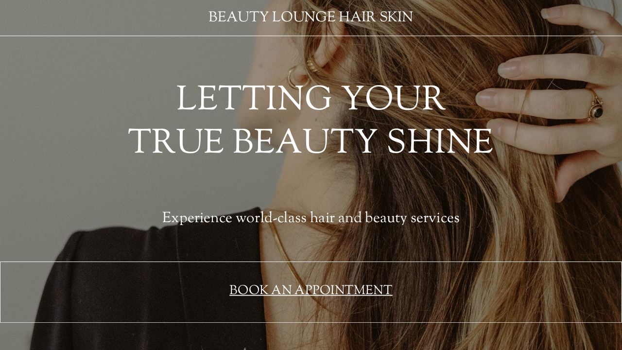

--- FILE ---
content_type: text/html
request_url: https://thebeautyloungels.com/
body_size: 11473
content:
<!DOCTYPE html><html dir="ltr" lang="en" class="theme light classic"><head><base href="/"><meta charset="utf-8"><title>beauty lounge hair skin</title><meta name="app-name" content="export_website"/><meta name="viewport" content="width=device-width, initial-scale=1"><link href="a0684b0780c739e9.vendor.ltr.css" rel="stylesheet" integrity="sha512-JwMCpiHdk95MoUTatfaZJwstzeDnWfvWMJiwnSxZfPmgeCe4yvQDQ+ONMQjIy/Ht72r0TmlE+gvZnYRnpdLdVg==" crossorigin="anonymous"><link href="e79fe5652a9ee585.ltr.css" rel="stylesheet" integrity="sha512-5FVCH4L1OZ6k+diL/LoHKjNhDWvxhZOh0S2NMBL6Y7R/tfBBXXXtQdS6DUsurCIiDIGPPzThShKt13v6j5D8Kg==" crossorigin="anonymous"><link href="static_font_4.ltr.css" rel="stylesheet"><link href="f3902790099af277.strings.js" rel="preload" as="script" crossorigin="anonymous" integrity="sha512-fmN0Pp9WfexgLfmp8yocEGHynZJvjG89C86Gy99oJWL6+CaJ9HEu1bbiCOvgX8/axYP4BUZ0Jlx+7PCLGymSOQ==" nonce="04719a23-be7d-4d38-8df9-64483385cfaa"><link href="74290ec72ffbca45.en.js" rel="preload" as="script" crossorigin="anonymous" integrity="sha512-HrL7RjUm+h9yIm9xQkBu2+rX42boulyGaLjAajG2RdnH5J9AGjvIbaYyppJibW4gHro+Y6ski1C04JM/IlLJYQ==" nonce="04719a23-be7d-4d38-8df9-64483385cfaa"><link href="711ae617039a4910.runtime.js" rel="preload" as="script" crossorigin="anonymous" integrity="sha512-Mem2tHeucUamGadlfbbfn9i8BangQqCu6sbIRB9u2k0afMDnbnDsut1eU8WkQ/mjpZZbNlS6Ilq5BKjxRxEn9A==" nonce="04719a23-be7d-4d38-8df9-64483385cfaa"><link href="8bf99e1463b687f7.vendor.js" rel="preload" as="script" crossorigin="anonymous" integrity="sha512-TftQPLyUbslS8DxJ84xCjV04AoSruOS/4dL1Yu6x4jQNhuumqgRTWQaI+qZbwhK4VUrF7w3oQQ7uwjDhK8fzhw==" nonce="04719a23-be7d-4d38-8df9-64483385cfaa"><link href="d804d847f5d321a3.vendor.js" rel="preload" as="script" crossorigin="anonymous" integrity="sha512-4udoFPYe5ek9ull4rZ3vRpOEMS4CSKD5cJTwhFN9Q7I90MTYg9egYafvqKLz7IIe14vr66ozFMkYn5GhNUCYHA==" nonce="04719a23-be7d-4d38-8df9-64483385cfaa"><link href="0659b97a8aa53bb1.js" rel="preload" as="script" crossorigin="anonymous" integrity="sha512-gKayAd4/WGfs6vdOyiGEf8qcutSm/pPX/UQQsVSwN9qSGNy372aJQKZXmKDaEDo+QpM0vFw+Cl5icsEhT74wSA==" nonce="04719a23-be7d-4d38-8df9-64483385cfaa"><meta name="referrer" content="strict-origin-when-cross-origin"><meta property="og:title" content="beauty lounge hair skin"><meta property="og:type" content="website"><link rel="shortcut icon" href="images/2d0b56e7e51cf11036ad8734bdb67e2d.png"><link rel="icon" href="images/e53c4bd8da5e491d9ab09e7cf0daf874.png" sizes="192x192"><link rel="apple-touch-icon" href="images/725b756a69a7d4c235070e51acd85560.png" sizes="180x180"><script nonce="04719a23-be7d-4d38-8df9-64483385cfaa">window['__canva_website_bootstrap__'] = JSON.parse('{"A":"DAGXhvgqilE","B":"eyJhbGciOiJkaXIiLCJlbmMiOiJBMjU2R0NNIiwia2lkIjoia2lkLTE3NDAwODM2MjAyNzEifQ..gN5VsZzwzHBPVqnh.tIRNV1h1GnvNl0w5RnW63FQMlgUoGXSDSCivogA3EAymd849qg3ra6vWYy8YpFB5Wp4OPSZKGw.QPfldVdoRW5Mj5Vmj6BZSA"}');</script><script nonce="04719a23-be7d-4d38-8df9-64483385cfaa">
      document.addEventListener('contextmenu', (e) => {
        const isMedia = ['img', 'image', 'video', 'svg', 'picture'].some(
          tagName => tagName.localeCompare(e.target.tagName, undefined, { sensitivity: 'base' }) === 0,
        );
        isMedia && e.preventDefault();
      });
    </script></head><body><script nonce="04719a23-be7d-4d38-8df9-64483385cfaa">document.documentElement.classList.replace('adaptive', window.matchMedia('(prefers-color-scheme: dark)').matches ? 'dark' : 'light');</script><div id="root"></div><script nonce="04719a23-be7d-4d38-8df9-64483385cfaa">(function() {window['__canva_public_path__'] = ''; window['bootstrap'] = JSON.parse('{"base":{"A?":"B","L":false,"N":false,"E":"9c43f452005b0d0316d0a0b62a037bb7b6e2a8b3","K":1732917863,"F":{"A?":"B"},"G":"CLIENT_FULL","I":"A","O":{"A?":"B"},"M":"/_online","U":[],"V":[],"g":false,"i":false,"a":{"K":"export_website","H":{}},"d":{"A":"wss://www.canva.com/_stream","B":{"F":"export_website"}},"b":{"A?":"H","C":{"a":"IPAD"},"D":{"a":"IPAD","c":"en"},"E":{},"P":[],"Q":[],"R":false,"S":false}},"page":{"A":{"B":{"A?":"A","A":"TAEXfxtKgiU","B":1},"C":{"A":1366.0,"B":768.0,"C":"D"},"Q":[],"R":[],"P":"en","D":"beauty lounge hair skin","E":"","F":[],"G":{},"Y":{},"V":[],"W":[],"A":[{"A?":"i","a":"PB7Y0D3Fm3r4z2BW","R":false,"S":false,"U":false,"Q":{},"W":[],"X":[],"H":[],"L":{},"G":{"A":"EAFSud-z_AM","B":2,"C":1},"D":{"B":{"A":{"A":"MAEYWwaZcc0","B":1},"B":{"A":-640.5,"B":0.0,"D":1366.0,"C":2049.0,"E":0.0},"E":0.05,"C":{}},"C":"#000000","D":0.0,"F":false,"J":false,"E":"hero","G":false,"H":false},"r":[],"E":[{"A?":"J","A":574.21431197586,"B":-1.1368683772161603E-13,"D":1366.0000000000002,"C":134.75892222488346,"E":0.0,"F":0.0,"X":{"A?":"B","A":4,"B":{"D":"E","G":{"A":3333333.3333333335},"H":{"A":1333333.3333333335}}},"Q":false,"S":false,"P":[],"5":{},"T":{},"W":{},"a":{"A":0.0,"B":0.0,"D":64.0,"C":64.0},"b":[{"A":"M0 0H64V64H0z","B":{"D":0.0,"F":false,"J":false,"G":false,"H":false},"C":{"A":1.0,"B":"#ffffff","C":[],"f":true},"D":0.0}],"d":[],"c":{"A":{"A":0.0,"B":0.0,"D":64.0,"C":64.0},"B":343.95837489535603,"C":33.93225467871201,"D":"A","E":"A"},"e":{"A":false,"B":false},"f":[{"A":{"A":[{"A?":"A","A":"Book An Appointment\\n"}],"B":[{"A?":"A","A":{"link":{"B":"https://samantha-larsen.square.site"},"direction":{"B":"ltr"},"style":{"B":"body"},"kerning":{"B":"0.0"},"list-level":{"B":"0.0"},"leading":{"B":"1000.0"},"text-transform":{"B":"uppercase"},"list-marker":{"B":"none"},"text-align":{"B":"center"},"color":{"B":"#ffffff"},"head-indent":{"B":"0.0"},"decoration":{"B":"underline"},"font-family":{"B":"YADK4Fi0R2c,0"},"font-size":{"B":"28.0002"},"tracking":{"B":"0.0"}}},{"A?":"B","A":20},{"A?":"A","A":{"link":{},"direction":{},"style":{},"kerning":{},"list-level":{},"leading":{},"text-transform":{},"list-marker":{},"text-align":{},"color":{},"head-indent":{},"decoration":{},"font-family":{},"font-size":{},"tracking":{}}}]},"B":{"A":[20]},"D":{"A":0.0,"B":0.0,"D":64.0,"C":64.0},"E":[4.0],"F":"B"}],"g":[],"h":{"A?":"H","A":134.75892222488346}},{"A?":"U","A":78.30000000000001,"B":0.0,"D":1366.0,"C":1.0,"E":0.0,"F":0.0,"Q":false,"S":false,"P":[],"5":{},"T":{},"W":{},"a":1,"b":{},"c":{},"d":"#ffffff","e":[],"f":true,"g":[],"h":[]},{"A?":"K","A":178.48937418106044,"B":279.511894036119,"D":806.9762119277618,"C":182.66666,"E":0.0,"F":0.0,"X":{"A?":"B","A":4,"B":{"D":"E","G":{"A":3333333.3333333335},"H":{"A":1333333.3333333335}}},"Q":false,"S":false,"N":"title","P":[],"5":{},"T":{},"W":{},"a":{"A":[{"A?":"A","A":"Letting your true beauty shine \\n"}],"B":[{"A?":"A","A":{"tracking":{"B":"20.0"},"font-weight":{"B":"bold"},"leading":{"B":"1300.0"},"text-align":{"B":"center"},"color":{"B":"#ffffff"},"font-family":{"B":"YADK4Fi0R2c,0"},"font-size":{"B":"73.3334"},"text-transform":{"B":"uppercase"}}},{"A?":"B","A":31},{"A?":"A","A":{"font-style":{"B":"normal"}}},{"A?":"B","A":1},{"A?":"A","A":{"text-align":{},"font-weight":{},"text-transform":{},"color":{},"font-style":{},"font-size":{},"font-family":{},"tracking":{},"leading":{}}}]},"b":{"A":[]},"d":"C","l":false,"g":true,"h":"A"},{"A?":"K","A":22.04285129242853,"B":-1.1368683772161603E-13,"D":1366.0,"C":36.133359999999996,"E":0.0,"F":0.0,"Q":false,"S":false,"N":"logo","P":[],"5":{},"T":{},"W":{},"a":{"A":[{"A?":"A","A":"beauty lounge hair skin\\n"}],"B":[{"A?":"A","A":{"font-family":{"B":"YADK4Fi0R2c,0"},"text-transform":{"B":"uppercase"},"color":{"B":"#ffffff"},"leading":{"B":"1000.0"},"text-align":{"B":"center"},"font-size":{"B":"30.6668"}}},{"A?":"B","A":23},{"A?":"A","A":{"kerning":{"B":"0.0"},"spacing":{"B":"0.0"},"link":{"B":""},"list-level":{"B":"0.0"},"decoration":{"B":"none"},"list-marker":{"B":"none"},"style":{"B":"body"},"tracking":{"B":"0.0"},"direction":{"B":"ltr"},"head-indent":{"B":"0.0"}}},{"A?":"B","A":1},{"A?":"A","A":{"style":{},"decoration":{},"text-transform":{},"kerning":{},"list-marker":{},"leading":{},"text-align":{},"spacing":{},"color":{},"font-family":{},"direction":{},"font-size":{},"link":{},"head-indent":{},"tracking":{},"list-level":{}}}]},"b":{"A":[24]},"d":"A","l":false,"g":false,"h":"A"},{"A?":"K","A":460.3454083621209,"B":279.5118940361191,"D":806.9762119277618,"C":38.40002,"E":0.0,"F":0.0,"X":{"A?":"B","A":4,"B":{"D":"E","G":{"A":3333333.3333333335},"H":{"A":1333333.3333333335}}},"Q":false,"S":false,"N":"subtitle","P":[],"5":{},"T":{},"W":{},"a":{"A":[{"A?":"A","A":"Experience world-class hair and beauty services\\n"}],"B":[{"A?":"A","A":{"leading":{"B":"1000.0"},"color":{"B":"#ffffff"},"text-align":{"B":"center"},"font-family":{"B":"YADK4Fi0R2c,0"},"font-size":{"B":"32.0001"}}},{"A?":"B","A":47},{"A?":"A","A":{"tracking":{"B":"0.0"},"font-style":{"B":"normal"},"text-transform":{"B":"none"}}},{"A?":"B","A":1},{"A?":"A","A":{"tracking":{},"leading":{},"text-align":{},"font-style":{},"color":{},"font-family":{},"font-size":{},"text-transform":{}}}]},"b":{"A":[]},"d":"A","l":false,"g":true,"h":"A"}],"I":[]},{"A?":"i","a":"PBJ7d5Lp8b5jZnhy","R":false,"S":false,"U":false,"Q":{},"K":3,"V":{"D":"E","G":{"A":2173913.0434782607},"H":{"A":869565.2173913043}},"W":[],"X":[],"H":[],"L":{},"G":{"A":"EAFSud-z_AM","B":2,"C":2},"D":{"C":"#c4bdac","D":0.0,"F":false,"J":false,"G":false,"H":false},"r":[],"E":[{"A?":"U","A":170.34927383737391,"B":72.29556340793093,"D":500.192997198879,"C":1.0,"E":0.0,"F":0.0,"Q":false,"S":false,"P":[],"5":{},"T":{},"W":{},"a":1,"b":{"C":{"A":170.84927383737391,"B":72.29556340793093}},"c":{"C":{"A":170.84927383737391,"B":572.48856060681}},"d":"#252627","e":[],"f":true,"g":[],"h":[]},{"A?":"I","A":76.79999999999998,"B":964.3809999512496,"D":361.84891489922757,"C":507.69792190238473,"E":0.0,"F":0.0,"Q":false,"S":false,"P":[],"5":{},"T":{},"W":{},"a":{"B":{"A":{"A":"MAGXh9smfIA","B":1},"I":{"A":"MAGXiVbRo28","B":1},"B":{"A":-18.61142536338204,"B":-1.9895196601282805E-13,"D":376.86579750621644,"C":544.9207726291488,"E":0.0},"E":0.0,"C":{}},"D":0.0,"F":false,"J":false,"G":false,"H":false},"e":[]},{"A?":"I","A":219.3492738373739,"B":640.3755596279983,"D":376.21306023272444,"C":490.72007413267403,"E":0.0,"F":0.0,"Q":false,"S":false,"N":"photo","P":[],"5":{},"T":{},"W":{},"a":{"B":{"A":{"A":"MAEt3KxQz_w","B":1},"B":{"A":-36.799758108206305,"B":2.8421709430404007E-14,"D":376.21306023272444,"C":564.3195903490866,"E":0.0},"E":0.0,"C":{}},"D":0.0,"F":false,"J":false,"G":false,"H":false},"e":[]},{"A?":"K","A":76.80000000000004,"B":77.30000000000067,"D":500.6929971988797,"C":46.0,"E":0.0,"F":0.0,"Q":false,"S":false,"N":"heading1","P":[],"5":{},"T":{},"W":{},"a":{"A":[{"A?":"A","A":"We are a full-service salon.\\n"}],"B":[{"A?":"A","A":{"list-level":{"B":"0.0"},"tracking":{"B":"0.0"},"head-indent":{"B":"0.0"},"link":{"B":""},"font-size":{"B":"38.6666"},"direction":{"B":"ltr"},"font-family":{"B":"YAFdJnPX3ZE,0"},"color":{"B":"#252627"},"spacing":{"B":"0.0"},"text-align":{"B":"start"},"leading":{"B":"1200.0"},"list-marker":{"B":"none"},"kerning":{"B":"0.0"},"text-transform":{"B":"none"},"decoration":{"B":"none"},"style":{"B":"body"}}},{"A?":"B","A":29},{"A?":"A","A":{"list-level":{},"tracking":{},"head-indent":{},"link":{},"font-size":{},"direction":{},"font-family":{},"color":{},"spacing":{},"text-align":{},"leading":{},"list-marker":{},"kerning":{},"text-transform":{},"decoration":{},"style":{}}}]},"b":{"A":[29]},"d":"A","l":false,"g":true,"h":"A"},{"A?":"K","A":219.3492738373737,"B":60.983270331737856,"D":533.3264565354052,"C":518.9889300000002,"E":0.0,"F":0.0,"Q":false,"S":false,"2":{"A":"","B":false},"P":[],"5":{},"T":{},"W":{},"a":{"A":[{"A?":"A","A":"Welcome to Beauty Lounge, nestled right in the charming heart of Lee\'s Summit, Missouri! We’re all about sprinkling some serious sparkle into your beauty routine with top-notch quality and a dash of professionalism. Whether you\'re dreaming of fabulous hair highlights—hello, balayage!—or indulging in our lavish facial treatments, we’ve got you covered!\\n\\nWant to dive deeper into our fabulous hair and skincare offerings? Swing by our appointment page for the full scoop! We can’t wait to pamper you and are so grateful for your interest in our little beauty haven. Thanks for stopping by our website!\\n"}],"B":[{"A?":"A","A":{"font-size":{"B":"24.3887"},"list-marker":{"B":"none"},"font-family":{"B":"YADK4Fi0R2c,0"},"style":{"B":"body"},"color":{"B":"#252627"},"head-indent":{"B":"0.0"},"list-level":{"B":"0.0"}}},{"A?":"B","A":354},{"A?":"A","A":{"font-size":{"B":"25.722"}}},{"A?":"B","A":247},{"A?":"A","A":{"list-marker":{},"list-level":{},"head-indent":{}}},{"A?":"B","A":1},{"A?":"A","A":{"color":{},"font-family":{},"style":{},"font-size":{}}}]},"b":{"A":[47,48,52,49,47,45,53,13,1,47,45,49,49,48,9]},"d":"A","e":533.326456535405,"f":518.98893,"l":false,"g":false,"h":"A"}],"I":[]},{"A?":"i","a":"PB6dlzbWPxYn3Tgp","R":false,"S":false,"U":false,"Q":{},"W":[],"X":[],"H":[],"L":{},"G":{"A":"EAFSud-z_AM","B":2,"C":3},"D":{"C":"#f7f6f6","D":0.0,"F":false,"J":false,"G":false,"H":false},"r":[],"E":[{"A?":"U","A":106.32189781021894,"B":76.79999999999995,"D":1212.4,"C":1.0,"E":0.0,"F":0.0,"Q":false,"S":false,"P":[],"5":{},"T":{},"W":{},"a":1,"b":{},"c":{},"d":"#252627","e":[],"f":true,"g":[],"h":[]},{"A?":"U","A":593.7582974584984,"B":76.80000000000013,"D":377.1676029030143,"C":1.0,"E":0.0,"F":0.0,"Q":false,"S":false,"P":[],"5":{},"T":{},"W":{},"a":1,"b":{},"c":{},"d":"#252627","e":[],"f":true,"g":[],"h":[]},{"A?":"U","A":595.4249641251652,"B":494.41619854849284,"D":377.1676029030143,"C":1.0,"E":0.0,"F":0.0,"Q":false,"S":false,"P":[],"5":{},"T":{},"W":{},"a":1,"b":{},"c":{},"d":"#252627","e":[],"f":true,"g":[],"h":[]},{"A?":"U","A":595.0250174584984,"B":912.0323970969857,"D":377.1676029030143,"C":1.0,"E":0.0,"F":0.0,"Q":false,"S":false,"P":[],"5":{},"T":{},"W":{},"a":1,"b":{},"c":{},"d":"#252627","e":[],"f":true,"g":[],"h":[]},{"A?":"I","A":153.2357285390107,"B":912.2566949197249,"D":377.1676029030144,"C":387.0559022528211,"E":0.0,"F":0.0,"X":{"A?":"B","A":4,"B":{"D":"E","G":{"A":2631578.947368421},"H":{"A":1052631.5789473683}}},"Q":false,"S":false,"N":"photo","P":[],"5":{},"T":{},"W":{},"a":{"A":true,"B":{"A":{"A":"MAGXhrgJA0U","B":1},"B":{"A":-102.00842660392857,"B":-254.72076514400135,"D":733.5964932851244,"C":489.0643288567497,"E":0.0},"E":0.0,"C":{}},"D":0.0,"F":false,"J":false,"G":false,"H":false},"e":[]},{"A?":"I","A":153.23572853901064,"B":22.82612495803528,"D":431.3747368402558,"C":392.4558489194878,"E":0.0,"F":0.0,"Q":false,"S":false,"P":[],"5":{},"T":{},"W":{},"a":{"B":{"A":{"A":"MAGX5Afbb2c","B":1},"B":{"A":5.6843418860808015E-14,"B":-9.797498070678557,"D":450.96973298161294,"C":450.96973298161294,"E":0.0},"E":0.0,"C":{}},"D":0.0,"F":false,"J":false,"G":false,"H":false},"e":[]},{"A?":"K","A":51.32189781021894,"B":418.47816044361883,"D":529.0436791127626,"C":38.0,"E":0.0,"F":0.0,"Q":false,"S":false,"N":"heading2","P":[],"5":{},"T":{},"W":{},"a":{"A":[{"A?":"A","A":"Our Services\\n"}],"B":[{"A?":"A","A":{"list-marker":{"B":"none"},"link":{"B":""},"style":{"B":"body"},"font-style":{"B":"normal"},"font-size":{"B":"32.0001"},"font-family":{"B":"YADK4Fi0R2c,0"},"text-align":{"B":"center"},"tracking":{"B":"0.0"},"leading":{"B":"1200.0"},"list-level":{"B":"0.0"},"direction":{"B":"ltr"},"font-weight":{"B":"normal"},"decoration":{"B":"none"},"text-transform":{"B":"uppercase"},"color":{"B":"#252627"},"spacing":{"B":"0.0"},"head-indent":{"B":"0.0"},"kerning":{"B":"0.0"}}},{"A?":"B","A":13},{"A?":"A","A":{"list-marker":{},"link":{},"style":{},"font-style":{},"font-size":{},"font-family":{},"text-align":{},"tracking":{},"leading":{},"list-level":{},"direction":{},"font-weight":{},"decoration":{},"text-transform":{},"color":{},"spacing":{},"head-indent":{},"kerning":{}}}]},"b":{"A":[]},"d":"B","l":false,"g":true,"h":"A"},{"A?":"K","A":555.6915774584984,"B":76.80000000000004,"D":377.1676029030145,"C":30.06672,"E":0.0,"F":0.0,"Q":false,"S":false,"N":"heading3","P":[],"5":{},"T":{},"W":{},"a":{"A":[{"A?":"A","A":"HairCare\\n"}],"B":[{"A?":"A","A":{"list-marker":{"B":"none"},"link":{"B":""},"style":{"B":"body"},"font-style":{"B":"normal"},"font-size":{"B":"25.3336"},"font-family":{"B":"YADK4Fi0R2c,0"},"text-align":{"B":"center"},"tracking":{"B":"0.0"},"leading":{"B":"1000.0"},"list-level":{"B":"0.0"},"direction":{"B":"ltr"},"font-weight":{"B":"normal"},"decoration":{"B":"none"},"text-transform":{"B":"uppercase"},"color":{"B":"#252627"},"spacing":{"B":"0.0"},"head-indent":{"B":"0.0"},"kerning":{"B":"0.0"}}},{"A?":"B","A":9},{"A?":"A","A":{"list-marker":{},"link":{},"style":{},"font-style":{},"font-size":{},"font-family":{},"text-align":{},"tracking":{},"leading":{},"list-level":{},"direction":{},"font-weight":{},"decoration":{},"text-transform":{},"color":{},"spacing":{},"head-indent":{},"kerning":{}}}]},"b":{"A":[]},"d":"B","l":false,"g":true,"h":"A"},{"A?":"K","A":660.0916307918318,"B":76.80000000000004,"D":377.1676029030145,"C":28.19998,"E":0.0,"F":0.0,"Q":false,"S":false,"N":"paragraph1","P":[],"5":{},"T":{},"W":{},"a":{"A":[{"A?":"A","A":"$45-$70\\n"}],"B":[{"A?":"A","A":{"list-marker":{"B":"none"},"link":{"B":""},"style":{"B":"body"},"font-style":{"B":"normal"},"font-size":{"B":"24.0001"},"font-family":{"B":"YADK4Fi0R2c,0"},"text-align":{"B":"center"},"tracking":{"B":"0.0"},"leading":{"B":"1400.0"},"list-level":{"B":"0.0"},"direction":{"B":"ltr"},"font-weight":{"B":"normal"},"decoration":{"B":"none"},"text-transform":{"B":"none"},"color":{"B":"#252627"},"spacing":{"B":"0.0"},"head-indent":{"B":"0.0"},"kerning":{"B":"0.0"}}},{"A?":"B","A":8},{"A?":"A","A":{"list-marker":{},"link":{},"style":{},"font-style":{},"font-size":{},"font-family":{},"text-align":{},"tracking":{},"leading":{},"list-level":{},"direction":{},"font-weight":{},"decoration":{},"text-transform":{},"color":{},"spacing":{},"head-indent":{},"kerning":{}}}]},"b":{"A":[]},"d":"A","l":false,"g":true,"h":"A"},{"A?":"K","A":604.424964125165,"B":76.80000000000004,"D":377.1676029030145,"C":46.0,"E":0.0,"F":0.0,"Q":false,"S":false,"N":"heading1","P":[],"5":{},"T":{},"W":{},"a":{"A":[{"A?":"A","A":"Haircut and Styling\\n"}],"B":[{"A?":"A","A":{"list-marker":{"B":"none"},"link":{"B":""},"style":{"B":"body"},"font-style":{"B":"normal"},"font-size":{"B":"38.6666"},"font-family":{"B":"YADK4Fi0R2c,0"},"text-align":{"B":"center"},"tracking":{"B":"0.0"},"leading":{"B":"1200.0"},"list-level":{"B":"0.0"},"direction":{"B":"ltr"},"font-weight":{"B":"normal"},"decoration":{"B":"none"},"text-transform":{"B":"none"},"color":{"B":"#252627"},"spacing":{"B":"0.0"},"head-indent":{"B":"0.0"},"kerning":{"B":"0.0"}}},{"A?":"B","A":20},{"A?":"A","A":{"list-marker":{},"link":{},"style":{},"font-style":{},"font-size":{},"font-family":{},"text-align":{},"tracking":{},"leading":{},"list-level":{},"direction":{},"font-weight":{},"decoration":{},"text-transform":{},"color":{},"spacing":{},"head-indent":{},"kerning":{}}}]},"b":{"A":[]},"d":"A","l":false,"g":true,"h":"A"},{"A?":"K","A":555.6915774584984,"B":494.41619854849273,"D":377.1676029030145,"C":30.06672,"E":0.0,"F":0.0,"Q":false,"S":false,"N":"heading3","P":[],"5":{},"T":{},"W":{},"a":{"A":[{"A?":"A","A":"HairCare\\n"}],"B":[{"A?":"A","A":{"list-marker":{"B":"none"},"link":{"B":""},"style":{"B":"body"},"font-style":{"B":"normal"},"font-size":{"B":"25.3336"},"font-family":{"B":"YADK4Fi0R2c,0"},"text-align":{"B":"center"},"tracking":{"B":"0.0"},"leading":{"B":"1000.0"},"list-level":{"B":"0.0"},"direction":{"B":"ltr"},"font-weight":{"B":"normal"},"decoration":{"B":"none"},"text-transform":{"B":"uppercase"},"color":{"B":"#252627"},"spacing":{"B":"0.0"},"head-indent":{"B":"0.0"},"kerning":{"B":"0.0"}}},{"A?":"B","A":9},{"A?":"A","A":{"list-marker":{},"link":{},"style":{},"font-style":{},"font-size":{},"font-family":{},"text-align":{},"tracking":{},"leading":{},"list-level":{},"direction":{},"font-weight":{},"decoration":{},"text-transform":{},"color":{},"spacing":{},"head-indent":{},"kerning":{}}}]},"b":{"A":[]},"d":"B","l":false,"g":true,"h":"A"},{"A?":"K","A":665.0916307918318,"B":494.41619854849273,"D":377.1676029030145,"C":28.19998,"E":0.0,"F":0.0,"Q":false,"S":false,"N":"paragraph1","P":[],"5":{},"T":{},"W":{},"a":{"A":[{"A?":"A","A":"Starts at $70\\n"}],"B":[{"A?":"A","A":{"list-marker":{"B":"none"},"link":{"B":""},"style":{"B":"body"},"font-style":{"B":"normal"},"font-size":{"B":"24.0001"},"font-family":{"B":"YADK4Fi0R2c,0"},"text-align":{"B":"center"},"tracking":{"B":"0.0"},"leading":{"B":"1400.0"},"list-level":{"B":"0.0"},"direction":{"B":"ltr"},"font-weight":{"B":"normal"},"decoration":{"B":"none"},"text-transform":{"B":"none"},"color":{"B":"#252627"},"spacing":{"B":"0.0"},"head-indent":{"B":"0.0"},"kerning":{"B":"0.0"}}},{"A?":"B","A":14},{"A?":"A","A":{"list-marker":{},"link":{},"style":{},"font-style":{},"font-size":{},"font-family":{},"text-align":{},"tracking":{},"leading":{},"list-level":{},"direction":{},"font-weight":{},"decoration":{},"text-transform":{},"color":{},"spacing":{},"head-indent":{},"kerning":{}}}]},"b":{"A":[]},"d":"A","l":false,"g":true,"h":"A"},{"A?":"K","A":607.7582974584984,"B":494.41619854849273,"D":377.1676029030145,"C":46.0,"E":0.0,"F":0.0,"Q":false,"S":false,"N":"heading1","P":[],"5":{},"T":{},"W":{},"a":{"A":[{"A?":"A","A":"Color and Highlights\\n"}],"B":[{"A?":"A","A":{"list-marker":{"B":"none"},"link":{"B":""},"style":{"B":"body"},"font-style":{"B":"normal"},"font-size":{"B":"38.6666"},"font-family":{"B":"YADK4Fi0R2c,0"},"text-align":{"B":"center"},"tracking":{"B":"0.0"},"leading":{"B":"1200.0"},"list-level":{"B":"0.0"},"direction":{"B":"ltr"},"font-weight":{"B":"normal"},"decoration":{"B":"none"},"text-transform":{"B":"none"},"color":{"B":"#252627"},"spacing":{"B":"0.0"},"head-indent":{"B":"0.0"},"kerning":{"B":"0.0"}}},{"A?":"B","A":21},{"A?":"A","A":{"list-marker":{},"link":{},"style":{},"font-style":{},"font-size":{},"font-family":{},"text-align":{},"tracking":{},"leading":{},"list-level":{},"direction":{},"font-weight":{},"decoration":{},"text-transform":{},"color":{},"spacing":{},"head-indent":{},"kerning":{}}}]},"b":{"A":[]},"d":"A","l":false,"g":true,"h":"A"},{"A?":"K","A":555.2916307918317,"B":912.0323970969857,"D":377.1676029030145,"C":30.06672,"E":0.0,"F":0.0,"Q":false,"S":false,"N":"heading3","P":[],"5":{},"T":{},"W":{},"a":{"A":[{"A?":"A","A":"HairCare\\n"}],"B":[{"A?":"A","A":{"list-marker":{"B":"none"},"link":{"B":""},"style":{"B":"body"},"font-style":{"B":"normal"},"font-size":{"B":"25.3336"},"font-family":{"B":"YADK4Fi0R2c,0"},"text-align":{"B":"center"},"tracking":{"B":"0.0"},"leading":{"B":"1000.0"},"list-level":{"B":"0.0"},"direction":{"B":"ltr"},"font-weight":{"B":"normal"},"decoration":{"B":"none"},"text-transform":{"B":"uppercase"},"color":{"B":"#252627"},"spacing":{"B":"0.0"},"head-indent":{"B":"0.0"},"kerning":{"B":"0.0"}}},{"A?":"B","A":9},{"A?":"A","A":{"list-marker":{},"link":{},"style":{},"font-style":{},"font-size":{},"font-family":{},"text-align":{},"tracking":{},"leading":{},"list-level":{},"direction":{},"font-weight":{},"decoration":{},"text-transform":{},"color":{},"spacing":{},"head-indent":{},"kerning":{}}}]},"b":{"A":[]},"d":"B","l":false,"g":true,"h":"A"},{"A?":"K","A":710.6916841251651,"B":912.0323970969857,"D":377.1676029030145,"C":28.19998,"E":0.0,"F":0.0,"Q":false,"S":false,"N":"paragraph1","P":[],"5":{},"T":{},"W":{},"a":{"A":[{"A?":"A","A":"Starts at $200\\n"}],"B":[{"A?":"A","A":{"list-marker":{"B":"none"},"link":{"B":""},"style":{"B":"body"},"font-style":{"B":"normal"},"font-size":{"B":"24.0001"},"font-family":{"B":"YADK4Fi0R2c,0"},"text-align":{"B":"center"},"tracking":{"B":"0.0"},"leading":{"B":"1400.0"},"list-level":{"B":"0.0"},"direction":{"B":"ltr"},"font-weight":{"B":"normal"},"decoration":{"B":"none"},"text-transform":{"B":"none"},"color":{"B":"#252627"},"spacing":{"B":"0.0"},"head-indent":{"B":"0.0"},"kerning":{"B":"0.0"}}},{"A?":"B","A":15},{"A?":"A","A":{"list-marker":{},"link":{},"style":{},"font-style":{},"font-size":{},"font-family":{},"text-align":{},"tracking":{},"leading":{},"list-level":{},"direction":{},"font-weight":{},"decoration":{},"text-transform":{},"color":{},"spacing":{},"head-indent":{},"kerning":{}}}]},"b":{"A":[15]},"d":"A","l":false,"g":false,"h":"A"},{"A?":"K","A":607.3583507918318,"B":912.0323970969857,"D":377.1676029030145,"C":92.0,"E":0.0,"F":0.0,"Q":false,"S":false,"N":"heading1","P":[],"5":{},"T":{},"W":{},"a":{"A":[{"A?":"A","A":"Smoothing\\nTreatments\\n"}],"B":[{"A?":"A","A":{"leading":{"B":"1200.0"},"color":{"B":"#252627"},"text-align":{"B":"center"},"font-family":{"B":"YADK4Fi0R2c,0"},"font-size":{"B":"38.6666"}}},{"A?":"B","A":20},{"A?":"A","A":{"text-transform":{"B":"none"},"decoration":{"B":"none"},"font-style":{"B":"normal"},"link":{"B":""},"list-marker":{"B":"none"},"tracking":{"B":"0.0"},"style":{"B":"body"},"kerning":{"B":"0.0"},"list-level":{"B":"0.0"},"direction":{"B":"ltr"},"head-indent":{"B":"0.0"},"font-weight":{"B":"normal"},"spacing":{"B":"0.0"}}},{"A?":"B","A":1},{"A?":"A","A":{"list-marker":{},"link":{},"style":{},"font-style":{},"font-size":{},"font-family":{},"text-align":{},"tracking":{},"leading":{},"list-level":{},"direction":{},"font-weight":{},"decoration":{},"text-transform":{},"color":{},"spacing":{},"head-indent":{},"kerning":{}}}]},"b":{"A":[10,11]},"d":"A","l":false,"g":false,"h":"A"},{"A?":"I","A":153.23572853901064,"B":481.20086179829116,"D":404.27116987163555,"C":393.958377515476,"E":0.0,"F":0.0,"Q":false,"S":false,"P":[],"5":{},"T":{},"W":{},"a":{"B":{"A":{"A":"MAGX5KVJNyA","B":1},"B":{"A":-37.41635932477982,"B":-2.8421709430404007E-14,"D":431.3747368402558,"C":431.3747368402558,"E":0.0},"E":0.0,"C":{}},"D":0.0,"F":false,"J":false,"G":false,"H":false},"e":[]}],"I":[]},{"A?":"i","a":"PBxvJrZsQPyc2QT5","R":false,"S":false,"U":false,"Q":{},"W":[],"X":[],"H":[],"L":{},"G":{"A":"EAFSud-z_AM","B":2,"C":4},"D":{"C":"#f7f6f6","D":0.0,"F":false,"J":false,"G":false,"H":false},"r":[],"E":[{"A?":"U","A":517.9226222528212,"B":76.80000000000013,"D":377.1676029030143,"C":1.0,"E":0.0,"F":0.0,"Q":false,"S":false,"P":[],"5":{},"T":{},"W":{},"a":1,"b":{},"c":{},"d":"#252627","e":[],"f":true,"g":[],"h":[]},{"A?":"U","A":519.189342252821,"B":912.0323970969857,"D":377.1676029030143,"C":1.0,"E":0.0,"F":0.0,"Q":false,"S":false,"P":[],"5":{},"T":{},"W":{},"a":1,"b":{},"c":{},"d":"#252627","e":[],"f":true,"g":[],"h":[]},{"A?":"I","A":77.8000000000001,"B":76.80000000000013,"D":377.61619854849266,"C":385.055902252821,"E":0.0,"F":0.0,"X":{"A?":"B","A":4,"B":{"D":"E","G":{"A":2083333.3333333335},"H":{"A":833333.3333333334}}},"Q":false,"S":false,"N":"photo","P":[],"5":{},"T":{},"W":{},"a":{"A":true,"B":{"A":{"A":"MAGXhl9d3Fc","B":1},"B":{"A":-1.0,"B":-104.65339887234973,"D":579.44600713369,"C":386.055902252821,"E":0.0},"E":0.0,"C":{}},"D":0.0,"F":false,"J":false,"G":false,"H":false},"e":[]},{"A?":"I","A":77.80000000000007,"B":481.21446556693866,"D":403.5710688661225,"C":382.27665733961567,"E":0.0,"F":0.0,"Q":false,"S":false,"P":[],"5":{},"T":{},"W":{},"a":{"B":{"A":{"A":"MAGX5KMRMHA","B":1},"B":{"A":-1.0000000000000853,"B":-2.8421709430404007E-14,"D":431.3747368402558,"C":431.3747368402558,"E":0.0},"E":0.0,"C":{}},"D":0.0,"F":false,"J":false,"G":false,"H":false},"e":[]},{"A?":"I","A":72.92367510956109,"B":912.2566949197246,"D":377.6161985484927,"C":385.05590225282106,"E":0.0,"F":0.0,"X":{"A?":"B","A":4,"B":{"D":"E","G":{"A":2631578.947368421},"H":{"A":1052631.5789473683}}},"Q":false,"S":false,"N":"photo","P":[],"5":{},"T":{},"W":{},"a":{"A":true,"B":{"A":{"A":"MAERCgGWcH0","B":1},"B":{"A":-129.46068650335417,"B":2.8421709430404007E-14,"D":377.6161985484927,"C":566.7785344067432,"E":0.0},"E":0.0,"C":{}},"D":0.0,"F":false,"J":false,"G":false,"H":false},"e":[]},{"A?":"K","A":479.8559022528211,"B":76.80000000000004,"D":377.1676029030145,"C":30.06672,"E":0.0,"F":0.0,"Q":false,"S":false,"N":"heading3","P":[],"5":{},"T":{},"W":{},"a":{"A":[{"A?":"A","A":"Spa Treatments\\n"}],"B":[{"A?":"A","A":{"text-transform":{"B":"uppercase"},"font-family":{"B":"YADK4Fi0R2c,0"},"font-size":{"B":"25.3336"},"text-align":{"B":"center"},"leading":{"B":"1000.0"},"color":{"B":"#252627"}}},{"A?":"B","A":4},{"A?":"A","A":{"head-indent":{"B":"0.0"},"link":{"B":""},"spacing":{"B":"0.0"},"style":{"B":"body"},"list-level":{"B":"0.0"},"tracking":{"B":"0.0"},"decoration":{"B":"none"},"font-style":{"B":"normal"},"direction":{"B":"ltr"},"list-marker":{"B":"none"},"kerning":{"B":"0.0"},"font-weight":{"B":"normal"}}},{"A?":"B","A":11},{"A?":"A","A":{"list-level":{},"leading":{},"tracking":{},"text-align":{},"font-family":{},"font-size":{},"font-style":{},"style":{},"link":{},"list-marker":{},"kerning":{},"head-indent":{},"spacing":{},"color":{},"text-transform":{},"decoration":{},"font-weight":{},"direction":{}}}]},"b":{"A":[15]},"d":"B","l":false,"g":false,"h":"A"},{"A?":"K","A":528.5892889194878,"B":76.80000000000004,"D":377.1676029030145,"C":46.0,"E":0.0,"F":0.0,"Q":false,"S":false,"N":"heading1","P":[],"5":{},"T":{},"W":{},"a":{"A":[{"A?":"A","A":" Custom Facials\\n"}],"B":[{"A?":"A","A":{"leading":{"B":"1200.0"},"color":{"B":"#252627"},"text-align":{"B":"center"},"font-family":{"B":"YADK4Fi0R2c,0"},"font-size":{"B":"38.6666"}}},{"A?":"B","A":15},{"A?":"A","A":{"text-transform":{"B":"none"},"decoration":{"B":"none"},"font-style":{"B":"normal"},"link":{"B":""},"list-marker":{"B":"none"},"tracking":{"B":"0.0"},"style":{"B":"body"},"kerning":{"B":"0.0"},"list-level":{"B":"0.0"},"direction":{"B":"ltr"},"head-indent":{"B":"0.0"},"font-weight":{"B":"normal"},"spacing":{"B":"0.0"}}},{"A?":"B","A":1},{"A?":"A","A":{"list-marker":{},"link":{},"style":{},"font-style":{},"font-size":{},"font-family":{},"text-align":{},"tracking":{},"leading":{},"list-level":{},"direction":{},"font-weight":{},"decoration":{},"text-transform":{},"color":{},"spacing":{},"head-indent":{},"kerning":{}}}]},"b":{"A":[16]},"d":"A","l":false,"g":false,"h":"A"},{"A?":"K","A":479.45595558615446,"B":912.0323970969857,"D":377.1676029030145,"C":30.06672,"E":0.0,"F":0.0,"Q":false,"S":false,"N":"heading3","P":[],"5":{},"T":{},"W":{},"a":{"A":[{"A?":"A","A":"Spa Treatments\\n"}],"B":[{"A?":"A","A":{"text-transform":{"B":"uppercase"},"font-family":{"B":"YADK4Fi0R2c,0"},"font-size":{"B":"25.3336"},"text-align":{"B":"center"},"leading":{"B":"1000.0"},"color":{"B":"#252627"}}},{"A?":"B","A":4},{"A?":"A","A":{"head-indent":{"B":"0.0"},"link":{"B":""},"spacing":{"B":"0.0"},"style":{"B":"body"},"list-level":{"B":"0.0"},"tracking":{"B":"0.0"},"decoration":{"B":"none"},"font-style":{"B":"normal"},"direction":{"B":"ltr"},"list-marker":{"B":"none"},"kerning":{"B":"0.0"},"font-weight":{"B":"normal"}}},{"A?":"B","A":11},{"A?":"A","A":{"list-level":{},"leading":{},"tracking":{},"text-align":{},"font-family":{},"font-size":{},"font-style":{},"style":{},"link":{},"list-marker":{},"kerning":{},"head-indent":{},"spacing":{},"color":{},"text-transform":{},"decoration":{},"font-weight":{},"direction":{}}}]},"b":{"A":[15]},"d":"B","l":false,"g":false,"h":"A"},{"A?":"K","A":528.5892889194878,"B":912.0323970969857,"D":375.76446458724604,"C":46.0,"E":0.0,"F":0.0,"Q":false,"S":false,"N":"heading1","P":[],"5":{},"T":{},"W":{},"a":{"A":[{"A?":"A","A":"Dermaplaning\\n"}],"B":[{"A?":"A","A":{"leading":{"B":"1200.0"},"color":{"B":"#252627"},"text-align":{"B":"center"},"font-family":{"B":"YADK4Fi0R2c,0"},"font-size":{"B":"39.0141"}}},{"A?":"B","A":12},{"A?":"A","A":{"text-transform":{"B":"none"},"decoration":{"B":"none"},"font-style":{"B":"normal"},"link":{"B":""},"list-marker":{"B":"none"},"tracking":{"B":"0.0"},"style":{"B":"body"},"kerning":{"B":"0.0"},"list-level":{"B":"0.0"},"direction":{"B":"ltr"},"head-indent":{"B":"0.0"},"font-weight":{"B":"normal"},"spacing":{"B":"0.0"}}},{"A?":"B","A":1},{"A?":"A","A":{"list-marker":{},"link":{},"style":{},"font-style":{},"font-size":{},"font-family":{},"text-align":{},"tracking":{},"leading":{},"list-level":{},"direction":{},"font-weight":{},"decoration":{},"text-transform":{},"color":{},"spacing":{},"head-indent":{},"kerning":{}}}]},"b":{"A":[13]},"d":"A","l":false,"g":false,"h":"A"},{"A?":"K","A":582.5892889194878,"B":220.1759768106368,"D":115.140625,"C":22.26666,"E":0.0,"F":0.0,"Q":false,"S":false,"2":{"A":"","B":false},"P":[],"5":{},"T":{},"W":{},"a":{"A":[{"A?":"A","A":"Starts at $70\\n"}],"B":[{"A?":"A","A":{"color":{"B":"#252627"},"text-align":{"B":"center"},"font-size":{"B":"18.6667"},"font-family":{"B":"YAFdJjTk5UU,0"}}},{"A?":"B","A":13},{"A?":"A","A":{"font-weight":{"B":"normal"},"font-style":{"B":"normal"}}},{"A?":"B","A":1},{"A?":"A","A":{"font-weight":{},"font-size":{},"font-family":{},"font-style":{},"text-align":{},"color":{}}}]},"b":{"A":[14]},"d":"A","l":false,"g":false,"h":"B"},{"A?":"K","A":479.9893022528211,"B":495.6944269257094,"D":374.6111461485814,"C":29.933320000000002,"E":0.0,"F":0.0,"Q":false,"S":false,"2":{"A":"","B":false},"P":[],"5":{},"T":{},"W":{},"a":{"A":[{"A?":"A","A":"SPA TREATMENTS\\n"}],"B":[{"A?":"A","A":{"text-align":{"B":"center"},"color":{"B":"#252627"},"font-family":{"B":"YADK4Fi0R2c,0"},"font-size":{"B":"25.3334"}}},{"A?":"B","A":15},{"A?":"A","A":{"text-align":{},"color":{},"font-family":{},"font-size":{}}}]},"b":{"A":[15]},"d":"A","l":false,"g":false,"h":"A"},{"A?":"U","A":519.689342252821,"B":493.1379701712767,"D":377.1676029030143,"C":1.0,"E":0.0,"F":0.0,"Q":false,"S":false,"P":[],"5":{},"T":{},"W":{},"a":1,"b":{"C":{"A":520.189342252821,"B":493.1379701712767}},"c":{"C":{"A":520.189342252821,"B":870.3055730742908}},"d":"#252627","e":[],"f":true,"g":[],"h":[]},{"A?":"K","A":528.5892889194878,"B":495.6944269257094,"D":377.1676029030145,"C":46.0,"E":0.0,"F":0.0,"Q":false,"S":false,"N":"heading1","P":[],"5":{},"T":{},"W":{},"a":{"A":[{"A?":"A","A":" Waxing\\n"}],"B":[{"A?":"A","A":{"leading":{"B":"1200.0"},"color":{"B":"#252627"},"text-align":{"B":"center"},"font-family":{"B":"YADK4Fi0R2c,0"},"font-size":{"B":"38.6666"}}},{"A?":"B","A":7},{"A?":"A","A":{"text-transform":{"B":"none"},"decoration":{"B":"none"},"font-style":{"B":"normal"},"link":{"B":""},"list-marker":{"B":"none"},"tracking":{"B":"0.0"},"style":{"B":"body"},"kerning":{"B":"0.0"},"list-level":{"B":"0.0"},"direction":{"B":"ltr"},"head-indent":{"B":"0.0"},"font-weight":{"B":"normal"},"spacing":{"B":"0.0"}}},{"A?":"B","A":1},{"A?":"A","A":{"list-marker":{},"link":{},"style":{},"font-style":{},"font-size":{},"font-family":{},"text-align":{},"tracking":{},"leading":{},"list-level":{},"direction":{},"font-weight":{},"decoration":{},"text-transform":{},"color":{},"spacing":{},"head-indent":{},"kerning":{}}}]},"b":{"A":[8]},"d":"A","l":false,"g":false,"h":"A"},{"A?":"K","A":574.5892889194878,"B":1060.862029828724,"D":115.140625,"C":22.26666,"E":0.0,"F":0.0,"Q":false,"S":false,"2":{"A":"","B":false},"P":[],"5":{},"T":{},"W":{},"a":{"A":[{"A?":"A","A":"Starts at $70\\n"}],"B":[{"A?":"A","A":{"color":{"B":"#252627"},"font-family":{"B":"YAFdJjTk5UU,0"},"font-size":{"B":"18.6667"},"text-align":{"B":"center"}}},{"A?":"B","A":13},{"A?":"A","A":{"font-style":{"B":"normal"},"font-weight":{"B":"normal"}}},{"A?":"B","A":1},{"A?":"A","A":{"color":{},"font-family":{},"font-size":{},"text-align":{},"font-style":{},"font-weight":{}}}]},"b":{"A":[14]},"d":"A","l":false,"h":"B"},{"A?":"K","A":574.5892889194878,"B":640.8556643106368,"D":114.0625,"C":22.26666,"E":0.0,"F":0.0,"Q":false,"S":false,"2":{"A":"","B":false},"P":[],"5":{},"T":{},"W":{},"a":{"A":[{"A?":"A","A":"Starts at $25\\n"}],"B":[{"A?":"A","A":{"text-align":{"B":"center"},"color":{"B":"#252627"},"font-family":{"B":"YAFdJjTk5UU,0"},"font-size":{"B":"18.6667"}}},{"A?":"B","A":13},{"A?":"A","A":{"font-weight":{"B":"normal"},"font-style":{"B":"normal"}}},{"A?":"B","A":1},{"A?":"A","A":{"font-family":{},"font-size":{},"font-weight":{},"color":{},"text-align":{},"font-style":{}}}]},"b":{"A":[14]},"d":"A","l":false,"g":false,"h":"B"}],"I":[]},{"A?":"i","a":"PBXTg8MfxdSZXg9k","R":false,"S":false,"U":false,"Q":{},"K":3,"V":{"D":"E","G":{"A":2000000.0}},"W":[],"X":[],"H":[],"L":{},"G":{"A":"EAFSud-z_AM","B":2,"C":8},"D":{"C":"#c4bdac","D":0.0,"F":false,"J":false,"G":false,"H":false},"r":[],"E":[{"A?":"K","A":412.66276983182706,"B":76.80000000000015,"D":359.85967357656347,"C":46.0,"E":0.0,"F":0.0,"Q":false,"S":false,"N":"heading1","P":[],"5":{},"T":{},"W":{},"a":{"A":[{"A?":"A","A":"816.786.4233\\n"}],"B":[{"A?":"A","A":{"color":{"B":"#ebe9d2"},"text-align":{"B":"center"},"font-family":{"B":"YADK4Fi0R2c,0"},"font-size":{"B":"38.6666"},"leading":{"B":"1200.0"}}},{"A?":"B","A":12},{"A?":"A","A":{"text-transform":{"B":"none"},"decoration":{"B":"none"},"font-style":{"B":"normal"},"link":{"B":""},"list-marker":{"B":"none"},"tracking":{"B":"0.0"},"style":{"B":"body"},"kerning":{"B":"0.0"},"list-level":{"B":"0.0"},"direction":{"B":"ltr"},"head-indent":{"B":"0.0"},"font-weight":{"B":"normal"},"spacing":{"B":"0.0"}}},{"A?":"B","A":1},{"A?":"A","A":{"link":{},"style":{},"font-style":{},"font-size":{},"font-family":{},"text-align":{},"tracking":{},"leading":{},"list-level":{},"direction":{},"font-weight":{},"decoration":{},"text-transform":{},"color":{},"spacing":{},"head-indent":{},"kerning":{},"list-marker":{}}}]},"b":{"A":[13]},"d":"A","l":false,"g":false,"h":"A"},{"A?":"K","A":347.9411064181726,"B":76.80000000000015,"D":359.85967357656347,"C":46.0,"E":0.0,"F":0.0,"Q":false,"S":false,"N":"heading1","P":[],"5":{},"T":{},"W":{},"a":{"A":[{"A?":"A","A":"Phone\\n"}],"B":[{"A?":"A","A":{"list-marker":{"B":"none"},"link":{"B":""},"style":{"B":"body"},"font-style":{"B":"normal"},"font-size":{"B":"38.6666"},"font-family":{"B":"YADK4Fi0R2c,0"},"text-align":{"B":"center"},"tracking":{"B":"0.0"},"leading":{"B":"1200.0"},"list-level":{"B":"0.0"},"direction":{"B":"ltr"},"font-weight":{"B":"normal"},"decoration":{"B":"none"},"text-transform":{"B":"none"},"color":{"B":"#ebe9d2"},"spacing":{"B":"0.0"},"head-indent":{"B":"0.0"},"kerning":{"B":"0.0"}}},{"A?":"B","A":6},{"A?":"A","A":{"list-marker":{},"link":{},"style":{},"font-style":{},"font-size":{},"font-family":{},"text-align":{},"tracking":{},"leading":{},"list-level":{},"direction":{},"font-weight":{},"decoration":{},"text-transform":{},"color":{},"spacing":{},"head-indent":{},"kerning":{}}}]},"b":{"A":[]},"d":"A","l":false,"g":true,"h":"A"},{"A?":"K","A":412.66276983182723,"B":449.30015525670603,"D":498.22168429967525,"C":46.0,"E":0.0,"F":0.0,"Q":false,"S":false,"N":"heading1","P":[],"5":{},"T":{},"W":{},"a":{"A":[{"A?":"A","A":"sam@thebeautyloungels.com\\n"}],"B":[{"A?":"A","A":{"color":{"B":"#ebe9d2"},"text-align":{"B":"center"},"font-family":{"B":"YADK4Fi0R2c,0"},"font-size":{"B":"38.6666"},"leading":{"B":"1200.0"}}},{"A?":"B","A":25},{"A?":"A","A":{"text-transform":{"B":"none"},"decoration":{"B":"none"},"font-style":{"B":"normal"},"link":{"B":""},"list-marker":{"B":"none"},"tracking":{"B":"0.0"},"style":{"B":"body"},"kerning":{"B":"0.0"},"list-level":{"B":"0.0"},"direction":{"B":"ltr"},"head-indent":{"B":"0.0"},"font-weight":{"B":"normal"},"spacing":{"B":"0.0"}}},{"A?":"B","A":1},{"A?":"A","A":{"link":{},"style":{},"font-style":{},"font-size":{},"font-family":{},"text-align":{},"tracking":{},"leading":{},"list-level":{},"direction":{},"font-weight":{},"decoration":{},"text-transform":{},"color":{},"spacing":{},"head-indent":{},"kerning":{},"list-marker":{}}}]},"b":{"A":[26]},"d":"A","l":false,"g":false,"h":"A"},{"A?":"K","A":347.94110641817275,"B":449.3001552567061,"D":444.45167634466327,"C":46.0,"E":0.0,"F":0.0,"Q":false,"S":false,"N":"heading1","P":[],"5":{},"T":{},"W":{},"a":{"A":[{"A?":"A","A":"Email\\n"}],"B":[{"A?":"A","A":{"list-marker":{"B":"none"},"link":{"B":""},"style":{"B":"body"},"font-style":{"B":"normal"},"font-size":{"B":"38.6666"},"font-family":{"B":"YADK4Fi0R2c,0"},"text-align":{"B":"center"},"tracking":{"B":"0.0"},"leading":{"B":"1200.0"},"list-level":{"B":"0.0"},"direction":{"B":"ltr"},"font-weight":{"B":"normal"},"decoration":{"B":"none"},"text-transform":{"B":"none"},"color":{"B":"#ebe9d2"},"spacing":{"B":"0.0"},"head-indent":{"B":"0.0"},"kerning":{"B":"0.0"}}},{"A?":"B","A":6},{"A?":"A","A":{"list-marker":{},"link":{},"style":{},"font-style":{},"font-size":{},"font-family":{},"text-align":{},"tracking":{},"leading":{},"list-level":{},"direction":{},"font-weight":{},"decoration":{},"text-transform":{},"color":{},"spacing":{},"head-indent":{},"kerning":{}}}]},"b":{"A":[6]},"d":"A","l":false,"g":true,"h":"A"},{"A?":"K","A":347.9411064181727,"B":917.7518316013694,"D":359.85967357656347,"C":46.0,"E":0.0,"F":0.0,"Q":false,"S":false,"N":"heading1","P":[],"5":{},"T":{},"W":{},"a":{"A":[{"A?":"A","A":"Social\\n"}],"B":[{"A?":"A","A":{"leading":{"B":"1200.0"},"color":{"B":"#ebe9d2"},"text-align":{"B":"center"},"font-family":{"B":"YADK4Fi0R2c,0"},"font-size":{"B":"38.6666"}}},{"A?":"B","A":1},{"A?":"A","A":{"spacing":{"B":"0.0"},"text-transform":{"B":"none"},"decoration":{"B":"none"},"font-style":{"B":"normal"},"link":{"B":""},"list-marker":{"B":"none"},"tracking":{"B":"0.0"},"style":{"B":"body"},"kerning":{"B":"0.0"},"list-level":{"B":"0.0"},"direction":{"B":"ltr"},"head-indent":{"B":"0.0"},"font-weight":{"B":"normal"}}},{"A?":"B","A":6},{"A?":"A","A":{"list-marker":{},"link":{},"style":{},"font-style":{},"font-size":{},"font-family":{},"text-align":{},"tracking":{},"leading":{},"list-level":{},"direction":{},"font-weight":{},"decoration":{},"text-transform":{},"color":{},"spacing":{},"head-indent":{},"kerning":{}}}]},"b":{"A":[]},"d":"A","l":false,"g":true,"h":"A"},{"A?":"K","A":637.40390125,"B":405.3450472385504,"D":542.176792317831,"C":61.19998,"E":0.0,"F":0.0,"Q":false,"S":false,"N":"paragraph1","P":[],"5":{},"T":{},"W":{},"a":{"A":[{"A?":"A","A":"Our salons are fully accessible.\\nPlease reach out for further accommodations.\\n"}],"B":[{"A?":"A","A":{"list-marker":{"B":"none"},"link":{"B":""},"style":{"B":"body"},"font-style":{"B":"normal"},"font-size":{"B":"24.0001"},"font-family":{"B":"YADK4Fi0R2c,0"},"text-align":{"B":"center"},"tracking":{"B":"0.0"},"leading":{"B":"1400.0"},"list-level":{"B":"0.0"},"direction":{"B":"ltr"},"font-weight":{"B":"normal"},"decoration":{"B":"none"},"text-transform":{"B":"none"},"color":{"B":"#ebe9d2"},"spacing":{"B":"0.0"},"head-indent":{"B":"0.0"},"kerning":{"B":"0.0"}}},{"A?":"B","A":78},{"A?":"A","A":{"list-marker":{},"link":{},"style":{},"font-style":{},"font-size":{},"font-family":{},"text-align":{},"tracking":{},"leading":{},"list-level":{},"direction":{},"font-weight":{},"decoration":{},"text-transform":{},"color":{},"spacing":{},"head-indent":{},"kerning":{}}}]},"b":{"A":[]},"d":"C","l":false,"g":true,"h":"A"},{"A?":"U","A":131.8,"B":76.79999999999995,"D":1212.4,"C":1.0,"E":0.0,"F":0.0,"Q":false,"S":false,"P":[],"5":{},"T":{},"W":{},"a":1,"b":{},"c":{},"d":"#f7f6f6","e":[],"f":true,"g":[],"h":[]},{"A?":"K","A":76.8,"B":418.47816044361883,"D":529.0436791127626,"C":38.0,"E":0.0,"F":0.0,"Q":false,"S":false,"N":"heading2","P":[],"5":{},"T":{},"W":{},"a":{"A":[{"A?":"A","A":"Contact us\\n"}],"B":[{"A?":"A","A":{"font-size":{"B":"32.0001"},"font-family":{"B":"YADK4Fi0R2c,0"},"text-transform":{"B":"uppercase"},"color":{"B":"#ebe9d2"},"leading":{"B":"1200.0"},"text-align":{"B":"center"}}},{"A?":"B","A":10},{"A?":"A","A":{"decoration":{"B":"none"},"tracking":{"B":"0.0"},"list-level":{"B":"0.0"},"style":{"B":"body"},"spacing":{"B":"0.0"},"link":{"B":""},"head-indent":{"B":"0.0"},"font-weight":{"B":"normal"},"kerning":{"B":"0.0"},"list-marker":{"B":"none"},"direction":{"B":"ltr"},"font-style":{"B":"normal"}}},{"A?":"B","A":1},{"A?":"A","A":{"list-marker":{},"link":{},"style":{},"font-style":{},"font-size":{},"font-family":{},"text-align":{},"tracking":{},"leading":{},"list-level":{},"direction":{},"font-weight":{},"decoration":{},"text-transform":{},"color":{},"spacing":{},"head-indent":{},"kerning":{}}}]},"b":{"A":[]},"d":"A","l":false,"g":true,"h":"A"},{"A?":"I","A":414.5862499931522,"B":1140.262965729294,"D":41.37611954109817,"C":41.37611954109817,"E":0.0,"F":0.0,"G":"https://www.instagram.com/beautyloungels/profilecard/?igsh=MWQ3dW1mdW1mZW4yOQ==","Q":false,"S":false,"P":[],"5":{},"T":{},"W":{},"a":{"A":false,"B":{"A":{"A":"MAE9MLqxm-0","B":1},"B":{"A":0.0,"B":0.0,"D":41.37611954109817,"C":41.37611954109817,"E":0.0},"E":0.0,"C":{"#000000":"#ebe9d2"}},"D":0.0,"F":false,"J":false,"G":false,"H":false},"e":[]},{"A?":"I","A":414.5862499931524,"B":1076.6051485509763,"D":42.153039677349405,"C":42.153039677349405,"E":0.0,"F":0.0,"Q":false,"S":false,"P":[],"5":{},"T":{},"W":{},"a":{"A":false,"B":{"A":{"A":"MAE9MOa_Ldk","B":1},"B":{"A":0.0,"B":0.0,"D":42.153039677349405,"C":42.153039677349405,"E":0.0},"E":0.0,"C":{"#000000":"#ebe9d2"}},"D":0.0,"F":false,"J":false,"G":false,"H":false},"e":[]},{"A?":"I","A":414.58624999315236,"B":1013.7242515089099,"D":42.15303967734954,"C":42.15303967734954,"E":0.0,"F":0.0,"Q":false,"S":false,"P":[],"5":{},"T":{},"W":{},"a":{"A":false,"B":{"A":{"A":"MAE9MPw9s3g","B":1},"B":{"A":0.0,"B":0.0,"D":42.15303967734954,"C":42.15303967734954,"E":0.0},"E":0.0,"C":{"#000000":"#ebe9d2"}},"D":0.0,"F":false,"J":false,"G":false,"H":false},"e":[]}],"I":[]}],"I":[]},"P":{"A?":"A","U":true,"V":false},"B":[{"A":"YACgEZ1cb1Q","B":0,"C":"Arimo","D":[{"style":"BOLD_ITALICS","files":[{"url":"fonts/4de29305db46625343735e840e3d27aa.otf","format":"OTF","unicodeRanges":[],"sizeBytes":435028},{"url":"fonts/1060345c54d396e76d73f1da7ee200bd.woff2","format":"WOFF2","unicodeRanges":[],"sizeBytes":203232},{"url":"fonts/7fc2786f9023d4d812357cb787e9ad4b.woff","format":"WOFF","unicodeRanges":[],"sizeBytes":237660}],"subsettedFiles":[],"metadata":{"head":{"unitsPerEm":2048,"yMin":-771,"yMax":2109},"hhea":{"ascender":1854,"descender":-434,"lineGap":67},"os2":{"sTypoAscender":1491,"sTypoDescender":-431,"sTypoLineGap":307,"usWinAscent":1854,"usWinDescent":434,"fsSelection":33}}},{"style":"ITALICS","files":[{"url":"fonts/79d14bb61301a10c73c6cb293c29b309.otf","format":"OTF","unicodeRanges":[],"sizeBytes":440740},{"url":"fonts/d257a7100844bc3f98c9021168b6249e.woff2","format":"WOFF2","unicodeRanges":[],"sizeBytes":201132},{"url":"fonts/ac9b8a560f98d1757a4565a2419d33c3.woff","format":"WOFF","unicodeRanges":[],"sizeBytes":240632}],"subsettedFiles":[],"metadata":{"head":{"unitsPerEm":2048,"yMin":-621,"yMax":2077},"hhea":{"ascender":1854,"descender":-434,"lineGap":67},"os2":{"sTypoAscender":1491,"sTypoDescender":-425,"sTypoLineGap":307,"usWinAscent":1854,"usWinDescent":434,"fsSelection":1}}},{"style":"BOLD","files":[{"url":"fonts/9fd726aeae98b22824f0dc8947036e77.woff","format":"WOFF","unicodeRanges":[],"sizeBytes":234696},{"url":"fonts/98c4d2c0223fc8474641c77f923528e9.woff2","format":"WOFF2","unicodeRanges":[],"sizeBytes":194064},{"url":"fonts/0bb563f2f60ffd4e62b64cb021c33776.otf","format":"OTF","unicodeRanges":[],"sizeBytes":438516}],"subsettedFiles":[],"metadata":{"head":{"unitsPerEm":2048,"yMin":-771,"yMax":2116},"hhea":{"ascender":1854,"descender":-434,"lineGap":67},"os2":{"sTypoAscender":1491,"sTypoDescender":-431,"sTypoLineGap":307,"usWinAscent":1854,"usWinDescent":434,"fsSelection":32}}},{"style":"REGULAR","files":[{"url":"fonts/f8f199f09526f79e87644ed227e0f651.woff2","format":"WOFF2","unicodeRanges":[],"sizeBytes":194188},{"url":"fonts/daee28464eba92254cb149feea6599e3.otf","format":"OTF","unicodeRanges":[],"sizeBytes":436180},{"url":"fonts/4ff8a742aa834e35f10ead140b735c45.woff","format":"WOFF","unicodeRanges":[],"sizeBytes":234380}],"subsettedFiles":[],"metadata":{"head":{"unitsPerEm":2048,"yMin":-621,"yMax":2007},"hhea":{"ascender":1854,"descender":-434,"lineGap":67},"os2":{"sTypoAscender":1491,"sTypoDescender":-431,"sTypoLineGap":307,"usWinAscent":1854,"usWinDescent":434,"fsSelection":64}}}],"E":false},{"A":"YADK4Fi0R2c","B":0,"C":"Sorts Mill Goudy","D":[{"style":"REGULAR","files":[{"url":"fonts/3fcfd5207e177b1b5a85ce5b05f5ef5d.otf","format":"OTF","unicodeRanges":[],"sizeBytes":121372},{"url":"fonts/eabb4dfbabb53418183ff731b541c169.woff","format":"WOFF","unicodeRanges":[],"sizeBytes":48480},{"url":"fonts/60d885a4e30d1ead5c81a4981ec475d3.woff2","format":"WOFF2","unicodeRanges":[],"sizeBytes":41852}],"subsettedFiles":[],"metadata":{"head":{"unitsPerEm":1000,"yMin":-438,"yMax":960},"hhea":{"ascender":960,"descender":-478,"lineGap":0},"os2":{"sTypoAscender":960,"sTypoDescender":-478,"sTypoLineGap":0,"usWinAscent":960,"usWinDescent":478,"fsSelection":192}}},{"style":"ITALICS","files":[{"url":"fonts/8414c4e65cc8c446227c2a0f22407509.woff","format":"WOFF","unicodeRanges":[],"sizeBytes":44448},{"url":"fonts/7bd9b4b1614b8dde864c532d4a6ad402.woff2","format":"WOFF2","unicodeRanges":[],"sizeBytes":38440},{"url":"fonts/c4ff7f076bb3c8cf5ac3fb42f29e4b89.otf","format":"OTF","unicodeRanges":[],"sizeBytes":105684}],"subsettedFiles":[],"metadata":{"head":{"unitsPerEm":1000,"yMin":-478,"yMax":958},"hhea":{"ascender":960,"descender":-478,"lineGap":0},"os2":{"sTypoAscender":960,"sTypoDescender":-478,"sTypoLineGap":0,"usWinAscent":960,"usWinDescent":478,"fsSelection":129}}}],"E":false},{"A":"YAFdJnPX3ZE","B":0,"C":"The Seasons","D":[{"style":"LIGHT_ITALICS","files":[{"url":"fonts/8401df7474c4fca0257cb9dbddd59151.woff","format":"WOFF","unicodeRanges":[],"sizeBytes":33128},{"url":"fonts/94256c246a5d83dba5900abd6693f110.otf","format":"OTF_CFF","unicodeRanges":[],"sizeBytes":52600},{"url":"fonts/dd897fdada5b8a6c7ba9db60c14f1088.woff2","format":"WOFF2","unicodeRanges":[],"sizeBytes":29464}],"subsettedFiles":[],"metadata":{"head":{"unitsPerEm":1000,"yMin":-385,"yMax":1064},"hhea":{"ascender":800,"descender":-270,"lineGap":0},"os2":{"sTypoAscender":800,"sTypoDescender":-270,"sTypoLineGap":0,"usWinAscent":1070,"usWinDescent":270,"fsSelection":129}}},{"style":"BOLD","files":[{"url":"fonts/d283d1d356e24da9b2a991ec89a3b544.otf","format":"OTF_CFF","unicodeRanges":[],"sizeBytes":42756},{"url":"fonts/29cffad9325eb008e59a56fc143cbea6.woff2","format":"WOFF2","unicodeRanges":[],"sizeBytes":23528},{"url":"fonts/0eca1add39539042c7df5353365ba787.woff","format":"WOFF","unicodeRanges":[],"sizeBytes":26764}],"subsettedFiles":[],"metadata":{"head":{"unitsPerEm":1000,"yMin":-297,"yMax":1021},"hhea":{"ascender":1000,"descender":-200,"lineGap":0},"os2":{"sTypoAscender":800,"sTypoDescender":-200,"sTypoLineGap":200,"usWinAscent":1000,"usWinDescent":200,"fsSelection":160}}},{"style":"REGULAR","files":[{"url":"fonts/7d74b2cf70cf14c9319d6110b5742718.otf","format":"OTF_CFF","unicodeRanges":[],"sizeBytes":43284},{"url":"fonts/2494c1a5a5ee31dd11c5b3b3498b62df.woff","format":"WOFF","unicodeRanges":[],"sizeBytes":27392},{"url":"fonts/57981c5d6c03cd30856912da5d26c788.woff2","format":"WOFF2","unicodeRanges":[],"sizeBytes":23960}],"subsettedFiles":[],"metadata":{"head":{"unitsPerEm":1000,"yMin":-297,"yMax":1009},"hhea":{"ascender":903,"descender":-233,"lineGap":0},"os2":{"sTypoAscender":800,"sTypoDescender":-234,"sTypoLineGap":104,"usWinAscent":904,"usWinDescent":234,"fsSelection":192}}},{"style":"LIGHT","files":[{"url":"fonts/cb7d737f6b881e79f2be3936e4475eeb.woff","format":"WOFF","unicodeRanges":[],"sizeBytes":26764},{"url":"fonts/c551ff82d9639568084e4e303140e0a2.woff2","format":"WOFF2","unicodeRanges":[],"sizeBytes":23540},{"url":"fonts/b806e65ec94e657378980cc91750615c.otf","format":"OTF_CFF","unicodeRanges":[],"sizeBytes":42676}],"subsettedFiles":[],"metadata":{"head":{"unitsPerEm":1000,"yMin":-297,"yMax":996},"hhea":{"ascender":800,"descender":-270,"lineGap":0},"os2":{"sTypoAscender":800,"sTypoDescender":-270,"sTypoLineGap":0,"usWinAscent":800,"usWinDescent":270,"fsSelection":192}}},{"style":"ITALICS","files":[{"url":"fonts/704e65940ad6740528700062fec6ee2a.woff","format":"WOFF","unicodeRanges":[],"sizeBytes":35672},{"url":"fonts/22a230409efcc7e6b9efbc21a01c0777.otf","format":"OTF_CFF","unicodeRanges":[],"sizeBytes":55016},{"url":"fonts/bfedac7e767c1b82a7f3292d91729fa8.woff2","format":"WOFF2","unicodeRanges":[],"sizeBytes":31668}],"subsettedFiles":[],"metadata":{"head":{"unitsPerEm":1000,"yMin":-386,"yMax":1057},"hhea":{"ascender":799,"descender":-269,"lineGap":0},"os2":{"sTypoAscender":800,"sTypoDescender":-270,"sTypoLineGap":0,"usWinAscent":1070,"usWinDescent":270,"fsSelection":129}}},{"style":"BOLD_ITALICS","files":[{"url":"fonts/f4409fa34d56996e85c58fb28faa6cac.woff","format":"WOFF","unicodeRanges":[],"sizeBytes":33676},{"url":"fonts/85314f68aa9af3b6b6c82ee3dac9af6f.otf","format":"OTF_CFF","unicodeRanges":[],"sizeBytes":52840},{"url":"fonts/d5d7c5a8f54102f512616b78acd89e91.woff2","format":"WOFF2","unicodeRanges":[],"sizeBytes":29800}],"subsettedFiles":[],"metadata":{"head":{"unitsPerEm":1000,"yMin":-387,"yMax":1050},"hhea":{"ascender":800,"descender":-270,"lineGap":0},"os2":{"sTypoAscender":800,"sTypoDescender":-270,"sTypoLineGap":0,"usWinAscent":1070,"usWinDescent":270,"fsSelection":129}}}],"E":false},{"A":"YAFdJjTk5UU","B":0,"C":"Canva Sans","D":[{"style":"MEDIUM_ITALICS","files":[{"url":"fonts/0f2e328113d2888dabe9fb7ff4e2e5bf.otf","format":"OTF","unicodeRanges":[],"sizeBytes":125252},{"url":"fonts/2de4b160c4d61a6fd6031079a50ec067.woff","format":"WOFF","unicodeRanges":[],"sizeBytes":56892},{"url":"fonts/e5e43f51d6d7939d8911c861efa5f9b7.woff2","format":"WOFF2","unicodeRanges":[],"sizeBytes":43356}],"subsettedFiles":[],"metadata":{"head":{"unitsPerEm":2048,"yMin":-514,"yMax":1959},"hhea":{"ascender":2189,"descender":-600,"lineGap":0},"os2":{"sTypoAscender":1567,"sTypoDescender":-492,"sTypoLineGap":132,"usWinAscent":2189,"usWinDescent":600,"fsSelection":1}}},{"style":"ITALICS","files":[{"url":"fonts/9908e382b6cacac06c41f2338221730b.woff","format":"WOFF","unicodeRanges":[],"sizeBytes":56120},{"url":"fonts/8dbae49e1280328b442be6dfff163124.woff2","format":"WOFF2","unicodeRanges":[],"sizeBytes":42500},{"url":"fonts/267ce2bbd62c7b3a6ed10e033935dda6.otf","format":"OTF","unicodeRanges":[],"sizeBytes":124432}],"subsettedFiles":[],"metadata":{"head":{"unitsPerEm":2048,"yMin":-485,"yMax":1953},"hhea":{"ascender":2189,"descender":-600,"lineGap":0},"os2":{"sTypoAscender":1567,"sTypoDescender":-492,"sTypoLineGap":132,"usWinAscent":2189,"usWinDescent":600,"fsSelection":1}}},{"style":"REGULAR","files":[{"url":"fonts/524aad5b2fc603ca22e7683fe2bd57ad.woff","format":"WOFF","unicodeRanges":[],"sizeBytes":53272},{"url":"fonts/2de498afbe8ce167560d5df6489c2042.otf","format":"OTF","unicodeRanges":[],"sizeBytes":120996},{"url":"fonts/f4a4890561b3fddfd1fd9a1b27b6d4a4.woff2","format":"WOFF2","unicodeRanges":[],"sizeBytes":40708}],"subsettedFiles":[],"metadata":{"head":{"unitsPerEm":2048,"yMin":-485,"yMax":1953},"hhea":{"ascender":2189,"descender":-600,"lineGap":0},"os2":{"sTypoAscender":1567,"sTypoDescender":-492,"sTypoLineGap":132,"usWinAscent":2189,"usWinDescent":600,"fsSelection":64}}},{"style":"BOLD_ITALICS","files":[{"url":"fonts/625cf32ea46ae48b58ebd3ff993de469.woff2","format":"WOFF2","unicodeRanges":[],"sizeBytes":42876},{"url":"fonts/8df989c19bad0ae48899c160edc848cc.woff","format":"WOFF","unicodeRanges":[],"sizeBytes":56332},{"url":"fonts/e4bfa1ce4b7289012a75164e31bf53cb.otf","format":"OTF","unicodeRanges":[],"sizeBytes":124480}],"subsettedFiles":[],"metadata":{"head":{"unitsPerEm":2048,"yMin":-543,"yMax":1965},"hhea":{"ascender":2189,"descender":-600,"lineGap":0},"os2":{"sTypoAscender":1567,"sTypoDescender":-492,"sTypoLineGap":132,"usWinAscent":2189,"usWinDescent":600,"fsSelection":33}}},{"style":"BOLD","files":[{"url":"fonts/af71aaddb4396e5f746d513b7b12c6be.otf","format":"OTF","unicodeRanges":[],"sizeBytes":122344},{"url":"fonts/99b501a05417cbc1b5836408f47cbf38.woff","format":"WOFF","unicodeRanges":[],"sizeBytes":54600},{"url":"fonts/33696a29f45c1b554a4c12443b998d21.woff2","format":"WOFF2","unicodeRanges":[],"sizeBytes":41456}],"subsettedFiles":[],"metadata":{"head":{"unitsPerEm":2048,"yMin":-543,"yMax":1965},"hhea":{"ascender":2189,"descender":-600,"lineGap":0},"os2":{"sTypoAscender":1567,"sTypoDescender":-492,"sTypoLineGap":132,"usWinAscent":2189,"usWinDescent":600,"fsSelection":32}}},{"style":"MEDIUM","files":[{"url":"fonts/118364a24c6803ae4026cdb1539432fd.otf","format":"OTF","unicodeRanges":[],"sizeBytes":122064},{"url":"fonts/c69c23593c9bd5705c7780a200f2a6db.woff2","format":"WOFF2","unicodeRanges":[],"sizeBytes":41508},{"url":"fonts/8d9764193508af6a6217424b6142276e.woff","format":"WOFF","unicodeRanges":[],"sizeBytes":54632}],"subsettedFiles":[],"metadata":{"head":{"unitsPerEm":2048,"yMin":-514,"yMax":1959},"hhea":{"ascender":2189,"descender":-600,"lineGap":0},"os2":{"sTypoAscender":1567,"sTypoDescender":-492,"sTypoLineGap":132,"usWinAscent":2189,"usWinDescent":600,"fsSelection":64}}}],"E":false}],"E":[{"type":"VECTOR","id":"MAE9MOa_Ldk","version":1,"files":[{"url":"media/e05b25f4d46e0b4f1e47a8fc94d542c4.svg","urlDenied":false,"width":237,"height":237,"watermarked":false,"spritesheet":false,"recoloring":{},"quality":"SCREEN","mimeType":"image/svg+xml"}]},{"type":"VECTOR","id":"MAE9MOa_Ldk","version":1,"files":[{"url":"media/e05b25f4d46e0b4f1e47a8fc94d542c4.svg","urlDenied":false,"width":237,"height":237,"watermarked":false,"spritesheet":false,"recoloring":{},"quality":"SCREEN_2X","mimeType":"image/svg+xml"}]},{"type":"VECTOR","id":"MAE9MOa_Ldk","version":1,"files":[{"url":"media/e05b25f4d46e0b4f1e47a8fc94d542c4.svg","urlDenied":false,"width":237,"height":237,"watermarked":false,"spritesheet":false,"recoloring":{},"quality":"SCREEN_3X","mimeType":"image/svg+xml"}]},{"type":"RASTER","id":"MAGX5Afbb2c","version":1,"files":[{"url":"media/afaf09019a3a8d31626f63d339f438ad.jpg","urlDenied":false,"width":800,"height":800,"watermarked":false,"spritesheet":false,"recoloring":{},"quality":"SCREEN","mimeType":"image/jpeg"}]},{"type":"RASTER","id":"MAGX5Afbb2c","version":1,"files":[{"url":"media/fe90b8f6ec4b42876b145dc1b63bc455.jpg","urlDenied":false,"width":1600,"height":1600,"watermarked":false,"spritesheet":false,"recoloring":{},"quality":"SCREEN_2X","mimeType":"image/jpeg"}]},{"type":"RASTER","id":"MAGX5Afbb2c","version":1,"files":[{"url":"media/7bdab67a8cb24a03d15f405ab0d3266b.jpg","urlDenied":false,"width":2048,"height":2048,"watermarked":false,"spritesheet":false,"recoloring":{},"quality":"SCREEN_3X","mimeType":"image/jpeg"}]},{"type":"RASTER","id":"MAERCgGWcH0","version":1,"files":[{"url":"media/6b1c88b72abef8d75a9e1b15ad88abb9.jpg","urlDenied":false,"width":533,"height":800,"watermarked":false,"spritesheet":false,"recoloring":{},"quality":"SCREEN","mimeType":"image/jpeg"}]},{"type":"RASTER","id":"MAERCgGWcH0","version":1,"files":[{"url":"media/95fe35a6445ac5f8041448dcf033358b.jpg","urlDenied":false,"width":1067,"height":1600,"watermarked":false,"spritesheet":false,"recoloring":{},"quality":"SCREEN_2X","mimeType":"image/jpeg"}]},{"type":"RASTER","id":"MAERCgGWcH0","version":1,"files":[{"url":"media/323358ceda794b62d1c342037761bdf3.jpg","urlDenied":false,"width":1600,"height":2400,"watermarked":false,"spritesheet":false,"recoloring":{},"quality":"SCREEN_3X","mimeType":"image/jpeg"}]},{"type":"RASTER","id":"MAGX5KVJNyA","version":1,"files":[{"url":"media/1ba77a69188bfb77e7f06475ea8eb28d.jpg","urlDenied":false,"width":800,"height":800,"watermarked":false,"spritesheet":false,"recoloring":{},"quality":"SCREEN","mimeType":"image/jpeg"}]},{"type":"RASTER","id":"MAGX5KVJNyA","version":1,"files":[{"url":"media/867c3dc98b70189ef82f6ca5ee58fae4.jpg","urlDenied":false,"width":1600,"height":1600,"watermarked":false,"spritesheet":false,"recoloring":{},"quality":"SCREEN_2X","mimeType":"image/jpeg"}]},{"type":"RASTER","id":"MAGX5KVJNyA","version":1,"files":[{"url":"media/3e27f11f9bf956e319cdc7951bbf4a2f.jpg","urlDenied":false,"width":2048,"height":2048,"watermarked":false,"spritesheet":false,"recoloring":{},"quality":"SCREEN_3X","mimeType":"image/jpeg"}]},{"type":"RASTER","id":"MAEt3KxQz_w","version":1,"files":[{"url":"media/b8b2db7c3dbdfb6d43b28d469ddeadc0.jpg","urlDenied":false,"width":533,"height":800,"watermarked":false,"spritesheet":false,"recoloring":{},"quality":"SCREEN","mimeType":"image/jpeg"}]},{"type":"RASTER","id":"MAEt3KxQz_w","version":1,"files":[{"url":"media/c8f4d4091dc5177cd869ab9f2a14ed71.jpg","urlDenied":false,"width":1067,"height":1600,"watermarked":false,"spritesheet":false,"recoloring":{},"quality":"SCREEN_2X","mimeType":"image/jpeg"}]},{"type":"RASTER","id":"MAEt3KxQz_w","version":1,"files":[{"url":"media/606c3237d6b3e953defc85e2022af0da.jpg","urlDenied":false,"width":1600,"height":2400,"watermarked":false,"spritesheet":false,"recoloring":{},"quality":"SCREEN_3X","mimeType":"image/jpeg"}]},{"type":"VECTOR","id":"MAE9MPw9s3g","version":1,"files":[{"url":"media/556920767273eb27df43184a1f76254f.svg","urlDenied":false,"width":237,"height":237,"watermarked":false,"spritesheet":false,"recoloring":{},"quality":"SCREEN","mimeType":"image/svg+xml"}]},{"type":"VECTOR","id":"MAE9MPw9s3g","version":1,"files":[{"url":"media/556920767273eb27df43184a1f76254f.svg","urlDenied":false,"width":237,"height":237,"watermarked":false,"spritesheet":false,"recoloring":{},"quality":"SCREEN_2X","mimeType":"image/svg+xml"}]},{"type":"VECTOR","id":"MAE9MPw9s3g","version":1,"files":[{"url":"media/556920767273eb27df43184a1f76254f.svg","urlDenied":false,"width":237,"height":237,"watermarked":false,"spritesheet":false,"recoloring":{},"quality":"SCREEN_3X","mimeType":"image/svg+xml"}]},{"type":"RASTER","id":"MAGXhrgJA0U","version":1,"files":[{"url":"media/7aef9689413062a93691c9c858422650.png","urlDenied":false,"width":800,"height":533,"watermarked":false,"spritesheet":false,"recoloring":{},"quality":"SCREEN","mimeType":"image/png"}]},{"type":"RASTER","id":"MAGXhrgJA0U","version":1,"files":[{"url":"media/d57ab317cad90e7dfbaec581ffc0c208.png","urlDenied":false,"width":1600,"height":1066,"watermarked":false,"spritesheet":false,"recoloring":{},"quality":"SCREEN_2X","mimeType":"image/png"}]},{"type":"RASTER","id":"MAGXhrgJA0U","version":1,"files":[{"url":"media/fe518f6129ce9d78d1afdb573a69d08c.png","urlDenied":false,"width":2400,"height":1600,"watermarked":false,"spritesheet":false,"recoloring":{},"quality":"SCREEN_3X","mimeType":"image/png"}]},{"type":"RASTER","id":"MAEYWwaZcc0","version":1,"files":[{"url":"media/8bd22598cf146fa670d0970d46d95d08.jpg","urlDenied":false,"width":533,"height":800,"watermarked":false,"spritesheet":false,"recoloring":{},"quality":"SCREEN","mimeType":"image/jpeg"}]},{"type":"RASTER","id":"MAEYWwaZcc0","version":1,"files":[{"url":"media/04b321e26c3ed466ec77a7292c203355.jpg","urlDenied":false,"width":1067,"height":1600,"watermarked":false,"spritesheet":false,"recoloring":{},"quality":"SCREEN_2X","mimeType":"image/jpeg"}]},{"type":"RASTER","id":"MAEYWwaZcc0","version":1,"files":[{"url":"media/fbd79a78e1aabea9e05c57ef5d4769c6.jpg","urlDenied":false,"width":1600,"height":2400,"watermarked":false,"spritesheet":false,"recoloring":{},"quality":"SCREEN_3X","mimeType":"image/jpeg"}]},{"type":"RASTER","id":"MAGXh9smfIA","version":1,"files":[{"url":"media/2df100e2ed7c919002be938a554f3566.jpg","urlDenied":false,"width":553,"height":800,"watermarked":false,"spritesheet":false,"recoloring":{},"quality":"SCREEN","mimeType":"image/jpeg"}]},{"type":"RASTER","id":"MAGXh9smfIA","version":1,"files":[{"url":"media/7b3039d2eba0f286111d79bac237cfb0.jpg","urlDenied":false,"width":749,"height":1083,"watermarked":false,"spritesheet":false,"recoloring":{},"quality":"SCREEN_2X","mimeType":"image/jpeg"}]},{"type":"RASTER","id":"MAGXh9smfIA","version":1,"files":[{"url":"media/7b3039d2eba0f286111d79bac237cfb0.jpg","urlDenied":false,"width":749,"height":1083,"watermarked":false,"spritesheet":false,"recoloring":{},"quality":"SCREEN_3X","mimeType":"image/jpeg"}]},{"type":"RASTER","id":"MAGXhl9d3Fc","version":1,"files":[{"url":"media/511b94ded15812beda11c7b11ec14516.png","urlDenied":false,"width":800,"height":533,"watermarked":false,"spritesheet":false,"recoloring":{},"quality":"SCREEN","mimeType":"image/png"}]},{"type":"RASTER","id":"MAGXhl9d3Fc","version":1,"files":[{"url":"media/c924329da58ee61c18851969b602fba5.png","urlDenied":false,"width":1600,"height":1066,"watermarked":false,"spritesheet":false,"recoloring":{},"quality":"SCREEN_2X","mimeType":"image/png"}]},{"type":"RASTER","id":"MAGXhl9d3Fc","version":1,"files":[{"url":"media/7b61bf9711921df591759933b2575cb3.png","urlDenied":false,"width":2400,"height":1600,"watermarked":false,"spritesheet":false,"recoloring":{},"quality":"SCREEN_3X","mimeType":"image/png"}]},{"type":"VECTOR","id":"MAE9MLqxm-0","version":1,"files":[{"url":"media/216c707feb04937484a0fba6be590fcf.svg","urlDenied":false,"width":237,"height":237,"watermarked":false,"spritesheet":false,"recoloring":{},"quality":"SCREEN","mimeType":"image/svg+xml"}]},{"type":"VECTOR","id":"MAE9MLqxm-0","version":1,"files":[{"url":"media/216c707feb04937484a0fba6be590fcf.svg","urlDenied":false,"width":237,"height":237,"watermarked":false,"spritesheet":false,"recoloring":{},"quality":"SCREEN_2X","mimeType":"image/svg+xml"}]},{"type":"VECTOR","id":"MAE9MLqxm-0","version":1,"files":[{"url":"media/216c707feb04937484a0fba6be590fcf.svg","urlDenied":false,"width":237,"height":237,"watermarked":false,"spritesheet":false,"recoloring":{},"quality":"SCREEN_3X","mimeType":"image/svg+xml"}]},{"type":"RASTER","id":"MAGX5KMRMHA","version":1,"files":[{"url":"media/3ca9aecb38b373207d43ebd167236cf1.jpg","urlDenied":false,"width":800,"height":800,"watermarked":false,"spritesheet":false,"recoloring":{},"quality":"SCREEN","mimeType":"image/jpeg"}]},{"type":"RASTER","id":"MAGX5KMRMHA","version":1,"files":[{"url":"media/77220db8d8be7b87139c36dc9829ca54.jpg","urlDenied":false,"width":1600,"height":1600,"watermarked":false,"spritesheet":false,"recoloring":{},"quality":"SCREEN_2X","mimeType":"image/jpeg"}]},{"type":"RASTER","id":"MAGX5KMRMHA","version":1,"files":[{"url":"media/c5089281bf557d60f0e4e38e4b6cdb21.jpg","urlDenied":false,"width":2048,"height":2048,"watermarked":false,"spritesheet":false,"recoloring":{},"quality":"SCREEN_3X","mimeType":"image/jpeg"}]},{"type":"RASTER","id":"MAGXiVbRo28","version":1,"files":[{"url":"media/3ab5d0b0e0ddf281cc6dcd766722bece.jpg","urlDenied":false,"width":553,"height":800,"watermarked":false,"spritesheet":false,"recoloring":{},"quality":"SCREEN","mimeType":"image/jpeg"}]},{"type":"RASTER","id":"MAGXiVbRo28","version":1,"files":[{"url":"media/01f681bea1befdc1f8ed4e6333fbffbb.jpg","urlDenied":false,"width":749,"height":1083,"watermarked":false,"spritesheet":false,"recoloring":{},"quality":"SCREEN_2X","mimeType":"image/jpeg"}]},{"type":"RASTER","id":"MAGXiVbRo28","version":1,"files":[{"url":"media/01f681bea1befdc1f8ed4e6333fbffbb.jpg","urlDenied":false,"width":749,"height":1083,"watermarked":false,"spritesheet":false,"recoloring":{},"quality":"SCREEN_3X","mimeType":"image/jpeg"}]}],"F":[],"G":[],"H":[],"K":{},"Q":{"A":false,"B":true,"M":true},"R":false},"ui":{"N":false,"A":true,"B":"A","C":false,"D":false,"K":"A","I":true,"J":false}}'); window['flags'] = JSON.parse('{}'); window['cmsg'] = window['cmsg'] || { locale: "en", strings: {} };})();</script><script crossorigin="anonymous" src="f3902790099af277.strings.js" integrity="sha512-fmN0Pp9WfexgLfmp8yocEGHynZJvjG89C86Gy99oJWL6+CaJ9HEu1bbiCOvgX8/axYP4BUZ0Jlx+7PCLGymSOQ==" nonce="04719a23-be7d-4d38-8df9-64483385cfaa"></script><script crossorigin="anonymous" src="74290ec72ffbca45.en.js" integrity="sha512-HrL7RjUm+h9yIm9xQkBu2+rX42boulyGaLjAajG2RdnH5J9AGjvIbaYyppJibW4gHro+Y6ski1C04JM/IlLJYQ==" nonce="04719a23-be7d-4d38-8df9-64483385cfaa"></script><script crossorigin="anonymous" src="711ae617039a4910.runtime.js" defer integrity="sha512-Mem2tHeucUamGadlfbbfn9i8BangQqCu6sbIRB9u2k0afMDnbnDsut1eU8WkQ/mjpZZbNlS6Ilq5BKjxRxEn9A==" nonce="04719a23-be7d-4d38-8df9-64483385cfaa"></script><script crossorigin="anonymous" src="8bf99e1463b687f7.vendor.js" defer integrity="sha512-TftQPLyUbslS8DxJ84xCjV04AoSruOS/4dL1Yu6x4jQNhuumqgRTWQaI+qZbwhK4VUrF7w3oQQ7uwjDhK8fzhw==" nonce="04719a23-be7d-4d38-8df9-64483385cfaa"></script><script crossorigin="anonymous" src="d804d847f5d321a3.vendor.js" defer integrity="sha512-4udoFPYe5ek9ull4rZ3vRpOEMS4CSKD5cJTwhFN9Q7I90MTYg9egYafvqKLz7IIe14vr66ozFMkYn5GhNUCYHA==" nonce="04719a23-be7d-4d38-8df9-64483385cfaa"></script><script crossorigin="anonymous" src="0659b97a8aa53bb1.js" defer integrity="sha512-gKayAd4/WGfs6vdOyiGEf8qcutSm/pPX/UQQsVSwN9qSGNy372aJQKZXmKDaEDo+QpM0vFw+Cl5icsEhT74wSA==" nonce="04719a23-be7d-4d38-8df9-64483385cfaa"></script></body></html>

--- FILE ---
content_type: text/css
request_url: https://thebeautyloungels.com/e79fe5652a9ee585.ltr.css
body_size: 31955
content:
._94P4tA{outline:none}.theme{color-scheme:var(--4h-m_A)}.light{--4h-m_A:light;--Zpa-KA:#00c4cc;--eGVbng:#8b3dff;--M5_pvA:#7731d8;--boKKWg:#612dae;--oqurdw:rgba(64,87,109,.07);--d1p99w:#fff;--17LfHw:rgba(36,49,61,.4);--EgWgfg:rgba(13,18,22,0);--X3--Zg:rgba(64,87,109,.07);--xfy86Q:rgba(57,76,96,.15);--p53f_Q:rgba(13,18,22,0);--REcY5g:#0d1216;--XajtPQ:rgba(36,49,61,.4);--FVk7Ew:rgba(165,112,255,.15);--2-zmYA:rgba(165,112,255,.15);--ySYdsQ:rgba(165,112,255,.2);--aMXh3A:rgba(64,87,109,.07);--_RN1Dg:#612dae;--8fGzbw:rgba(36,49,61,.4);--ob8tTA:rgba(13,18,22,0);--MghLXQ:rgba(64,87,109,.07);--3R4u8w:rgba(57,76,96,.15);--TwiLcg:rgba(13,18,22,0);--QeQ0Dw:#0d1216;--TZOI7A:rgba(36,49,61,.4);--SZMkXA:rgba(165,112,255,.15);--1zesEA:rgba(165,112,255,.15);--AMxRgw:rgba(165,112,255,.2);--BZ60Jw:rgba(64,87,109,.07);--8Ex5gA:#612dae;--spIP2A:rgba(36,49,61,.4);--KtXlRg:rgba(17,23,29,.6);--QADODw:rgba(13,18,22,.7);--kTBxcw:rgba(13,18,22,.86);--HxK_kw:rgba(17,23,29,.6);--6u-yJQ:#fff;--J0YKvA:hsla(0,0%,100%,.7);--yrvb-A:rgba(57,76,96,.15);--nwNs8w:rgba(43,59,74,.3);---tf09g:rgba(57,76,96,.15);--x0GzuQ:rgba(57,76,96,.15);--VfoYEg:#fff;--nbAwww:hsla(0,0%,100%,.5);--Shm3YQ:rgba(64,87,109,.07);--z7Xq7A:rgba(57,76,96,.15);--m9sa8w:rgba(53,71,90,.2);--aj4L_w:rgba(64,87,109,.07);--pj2xMA:#0d1216;--3YOFOw:rgba(36,49,61,.4);--c23L8g:#8b3dff;--scq9vQ:#e7dbff;--feCw5g:#fff;--FMoRFg:#0d1216;--7psRVw:#008009;--QVtuYg:#36a137;--71VQUQ:#096d11;--Lf8mkA:rgba(64,87,109,.07);--Ii7YFw:#c3eac4;--W6KtsA:#fff;--WCLNrQ:#0d1216;--Unijpw:rgba(36,49,61,.4);--DXueYw:#1a62ff;--3KQj6A:#3d8bff;--Czi__Q:#1855d8;---vsWXQ:rgba(64,87,109,.07);--pYULlw:#cce1ff;--MjnIDA:#fff;--v7HVIg:#0d1216;--vD3B3g:rgba(36,49,61,.4);--23ZOVQ:#ad5a00;--VbVKHg:#d17600;--zvQOHA:#944f05;--21KaLA:rgba(64,87,109,.07);--ydZUSA:#ffd9ad;--5uESMg:#fff;--OQ2gpA:#0d1216;--87SmIg:rgba(36,49,61,.4);--jTT_jQ:#db142c;--2hPbag:#fd4958;--nRrzRQ:#b61629;---Xfh1Q:rgba(64,87,109,.07);--1MO0IQ:#ffd6d8;--eLjurg:#fff;--fs4QpA:#0d1216;---Evg2A:rgba(36,49,61,.4);--Tp54Vw:#f0f1f5;--pf_JRQ:rgba(240,241,245,.7);--ys5XGg:rgba(240,241,245,0);--dVucJw:#f6f7f8;--u6VULg:rgba(246,247,248,.7);--cm5OeQ:rgba(246,247,248,0);--C-q6Ig:#fff;--Pj6GZQ:hsla(0,0%,100%,.7);--r6MHXQ:hsla(0,0%,100%,0);--4RaSjg:#fff;--F6F2NQ:hsla(0,0%,100%,.7);--389KIw:hsla(0,0%,100%,0);--VNXpSw:#0d1216;--5F8MFw:rgba(13,18,22,.86);--JEAqPw:rgba(13,18,22,.7);--3V_biw:rgba(17,23,29,.6);--P69qRQ:#008009;--fg0S1Q:#1a62ff;--MRX9rw:#ad5a00;--bk41Zw:#db142c;--kTTJvw:#b61629;--llP47A:#db142c;---8UyGw:#8b3dff;---1ShxA:#7731d8;--FFgy5g:#8b3dff;--Zya5eQ:rgba(53,71,90,.2);--9_Lxmw:rgba(28,39,48,.5);--xAYPzA:#8b3dff;--VjFOWQ:rgba(57,76,96,.15);--nOtbOg:#db142c;--OuCkCQ:rgba(57,76,96,.15);---UopgA:rgba(28,39,48,.5);--620Maw:var(--Zya5eQ);--TBPmDQ:var(--xAYPzA);--UzSy6g:var(--VjFOWQ);--olfr3Q:rgba(28,39,48,.5)}.dark{--4h-m_A:dark;--Zpa-KA:#00c4cc;--eGVbng:#8b3dff;--M5_pvA:#7731d8;--boKKWg:#612dae;--oqurdw:hsla(0,0%,100%,.07);--d1p99w:#fff;--17LfHw:hsla(0,0%,100%,.4);--EgWgfg:hsla(0,0%,100%,0);--X3--Zg:hsla(0,0%,100%,.07);--xfy86Q:hsla(0,0%,100%,.15);--p53f_Q:hsla(0,0%,100%,0);--REcY5g:#fff;--XajtPQ:hsla(0,0%,100%,.4);--FVk7Ew:rgba(165,112,255,.3);--2-zmYA:rgba(165,112,255,.3);--ySYdsQ:rgba(165,112,255,.2);--aMXh3A:hsla(0,0%,100%,.15);--_RN1Dg:#fff;--8fGzbw:hsla(0,0%,100%,.4);--ob8tTA:hsla(0,0%,100%,0);--MghLXQ:hsla(0,0%,100%,.07);--3R4u8w:hsla(0,0%,100%,.15);--TwiLcg:hsla(0,0%,100%,0);--QeQ0Dw:#fff;--TZOI7A:hsla(0,0%,100%,.4);--SZMkXA:rgba(165,112,255,.3);--1zesEA:rgba(165,112,255,.3);--AMxRgw:rgba(165,112,255,.2);--BZ60Jw:hsla(0,0%,100%,.15);--8Ex5gA:#fff;--spIP2A:hsla(0,0%,100%,.4);--KtXlRg:rgba(17,23,29,.6);--QADODw:rgba(13,18,22,.7);--kTBxcw:rgba(13,18,22,.86);--HxK_kw:rgba(17,23,29,.6);--6u-yJQ:#fff;--J0YKvA:hsla(0,0%,100%,.4);--yrvb-A:hsla(0,0%,100%,.15);--nwNs8w:hsla(0,0%,100%,.3);---tf09g:hsla(0,0%,100%,.15);--x0GzuQ:hsla(0,0%,100%,.15);--VfoYEg:#fff;--nbAwww:hsla(0,0%,100%,.4);--Shm3YQ:hsla(0,0%,100%,.07);--z7Xq7A:hsla(0,0%,100%,.15);--m9sa8w:hsla(0,0%,100%,.2);--aj4L_w:hsla(0,0%,100%,.07);--pj2xMA:#fff;--3YOFOw:hsla(0,0%,100%,.4);--c23L8g:#8b3dff;--scq9vQ:#4a2e7f;--feCw5g:#fff;--FMoRFg:#fff;--7psRVw:#008009;--QVtuYg:#36a137;--71VQUQ:#096d11;--Lf8mkA:hsla(0,0%,100%,.07);--Ii7YFw:#16461a;--W6KtsA:#fff;--WCLNrQ:#fff;--Unijpw:hsla(0,0%,100%,.4);--DXueYw:#1a62ff;--3KQj6A:#3d8bff;--Czi__Q:#1855d8;---vsWXQ:hsla(0,0%,100%,.07);--pYULlw:#1d3b7c;--MjnIDA:#fff;--v7HVIg:#fff;--vD3B3g:hsla(0,0%,100%,.4);--23ZOVQ:#ad5a00;--VbVKHg:#d17600;--zvQOHA:#944f05;--21KaLA:hsla(0,0%,100%,.07);--ydZUSA:#563715;--5uESMg:#fff;--OQ2gpA:#fff;--87SmIg:hsla(0,0%,100%,.4);--jTT_jQ:#db142c;--2hPbag:#fd4958;--nRrzRQ:#b61629;---Xfh1Q:hsla(0,0%,100%,.07);--1MO0IQ:#721d27;--eLjurg:#fff;--fs4QpA:#fff;---Evg2A:hsla(0,0%,100%,.4);--Tp54Vw:#0d1216;--pf_JRQ:rgba(13,18,22,.7);--ys5XGg:rgba(13,18,22,0);--dVucJw:#18191b;--u6VULg:rgba(24,25,27,.7);--cm5OeQ:rgba(24,25,27,0);--C-q6Ig:#18191b;--Pj6GZQ:rgba(24,25,27,.7);--r6MHXQ:rgba(24,25,27,0);--4RaSjg:#252627;--F6F2NQ:rgba(37,38,39,.7);--389KIw:rgba(37,38,39,0);--VNXpSw:hsla(0,0%,100%,.9);--5F8MFw:hsla(0,0%,100%,.8);--JEAqPw:hsla(0,0%,100%,.7);--3V_biw:hsla(0,0%,100%,.5);--P69qRQ:#61bd62;--fg0S1Q:#6ba9ff;--MRX9rw:#ec9909;--bk41Zw:#fd4958;--kTTJvw:#ff8088;--llP47A:#fd4958;---8UyGw:#a570ff;---1ShxA:#bc97fc;--FFgy5g:#a570ff;--Zya5eQ:hsla(0,0%,100%,.2);--9_Lxmw:hsla(0,0%,100%,.5);--xAYPzA:#a570ff;--VjFOWQ:hsla(0,0%,100%,.15);--nOtbOg:#fd4958;--OuCkCQ:hsla(0,0%,100%,.15);---UopgA:hsla(0,0%,100%,.4);--620Maw:var(--Zya5eQ);--TBPmDQ:var(--xAYPzA);--UzSy6g:var(--VjFOWQ);--olfr3Q:rgba(28,39,48,.5)}._5_MXiw,.cD74fQ{position:relative}.cD74fQ{z-index:0}._4A33GA{border:8px solid #fff;image-rendering:pixelated;width:calc(100% - 16px)}.dXLCMQ{border:none;width:100%}.uhYhuQ{display:flex;justify-content:center;min-height:100%;min-width:200px;position:relative;width:100%}.A_A_EQ._6NykrQ._9oNc7g .jHvOGA{border-radius:8px 8px 0 0;overflow:hidden;padding-left:var(--32_B3g);padding-right:var(--32_B3g)}.A_A_EQ.zHLcKw._9oNc7g .jHvOGA{padding-left:var(--gTQdWA);padding-right:var(--gTQdWA)}.A_A_EQ{--32_B3g:calc(var(--zfrIqg, 1)*80px);--s5PtIA:calc(var(--zfrIqg, 1)*24px);--jdVb7Q:calc(var(--zfrIqg, 1)*720px);--gTQdWA:calc((100% - var(--jdVb7Q))/2);position:relative;width:100%}.A_A_EQ._6NykrQ._9oNc7g{margin:24px 0}.EY7A6g{background:#fff}.A_A_EQ._6NykrQ._9oNc7g .EY7A6g{border-radius:8px;box-shadow:0 4px 32px -14px rgba(64,87,109,.3);margin:0 calc(50% - var(--jdVb7Q)/2 - var(--32_B3g)*2/2)}.A_A_EQ.zHLcKw._9oNc7g .slEAMg{padding-left:var(--gTQdWA);padding-right:var(--gTQdWA);padding-top:calc(var(--32_B3g) + var(--s5PtIA));width:100%}.A_A_EQ._6NykrQ._9oNc7g.PEJIJQ .slEAMg,.A_A_EQ.zHLcKw._9oNc7g.PEJIJQ .slEAMg{padding-top:var(--s5PtIA)}.A_A_EQ._6NykrQ._9oNc7g .slEAMg{min-height:calc(var(--jdVb7Q)*1.4 + var(--32_B3g)*2*1.4);padding-left:var(--32_B3g);padding-right:var(--32_B3g);padding-top:var(--32_B3g);width:calc(var(--jdVb7Q) + var(--32_B3g)*2)}.A_A_EQ._6NykrQ.hzDeOA .slEAMg,.A_A_EQ.zHLcKw.hzDeOA .slEAMg{padding-top:24px;width:100%}.A_A_EQ._6NykrQ.hzDeOA.qTk1Zw .jHvOGA,.A_A_EQ._6NykrQ.hzDeOA.qTk1Zw .slEAMg,.A_A_EQ.zHLcKw.hzDeOA.qTk1Zw .jHvOGA,.A_A_EQ.zHLcKw.hzDeOA.qTk1Zw .slEAMg{padding-left:56px;padding-left:max(56px,var(--gTQdWA));padding-right:56px;padding-right:max(56px,var(--gTQdWA))}.A_A_EQ._6NykrQ.hzDeOA.LVqQ8g .jHvOGA,.A_A_EQ._6NykrQ.hzDeOA.LVqQ8g .slEAMg,.A_A_EQ.zHLcKw.hzDeOA.LVqQ8g .jHvOGA,.A_A_EQ.zHLcKw.hzDeOA.LVqQ8g .slEAMg{padding-left:24px;padding-left:max(24px,var(--gTQdWA));padding-right:24px;padding-right:max(24px,var(--gTQdWA))}.A_A_EQ._6NykrQ.KZ_weQ .slEAMg,.A_A_EQ.zHLcKw.KZ_weQ .slEAMg{padding-bottom:80px}.A_A_EQ._6NykrQ.nuG0Uw .slEAMg,.A_A_EQ.zHLcKw.nuG0Uw .slEAMg{padding-bottom:320px}.A_A_EQ.iBLXgQ .jHvOGA,.A_A_EQ.iBLXgQ .slEAMg{margin:0;padding:0 37px}.A_A_EQ.iBLXgQ .jHvOGA{padding-bottom:24px}.TemjbA{bottom:0;left:0;overflow:hidden;pointer-events:none;position:absolute;top:0;width:100%}.A_A_EQ._6NykrQ._9oNc7g .TemjbA{top:-24px}.FFdctA{height:0;overflow:visible;pointer-events:auto;position:absolute}.A_A_EQ.zHLcKw._9oNc7g .FFdctA{left:var(--gTQdWA);top:calc(var(--32_B3g) + var(--s5PtIA));width:var(--jdVb7Q)}.A_A_EQ.zHLcKw._9oNc7g.PEJIJQ .FFdctA{top:var(--s5PtIA)}.A_A_EQ._6NykrQ._9oNc7g .FFdctA{left:var(--gTQdWA);top:calc(var(--32_B3g) + 24px);width:var(--jdVb7Q)}.A_A_EQ._6NykrQ._9oNc7g.PEJIJQ .FFdctA{top:calc(var(--s5PtIA) + 24px)}.A_A_EQ._6NykrQ.hzDeOA .FFdctA,.A_A_EQ.zHLcKw.hzDeOA .FFdctA{top:24px}.A_A_EQ._6NykrQ.hzDeOA.qTk1Zw .FFdctA,.A_A_EQ.zHLcKw.hzDeOA.qTk1Zw .FFdctA{left:56px;left:max(56px,var(--gTQdWA));width:calc(100% - 112px);width:calc(100% - max(calc(7 * 8px), var(--gTQdWA))*2)}.A_A_EQ._6NykrQ.hzDeOA.LVqQ8g .FFdctA,.A_A_EQ.zHLcKw.hzDeOA.LVqQ8g .FFdctA{left:24px;left:max(24px,var(--gTQdWA));width:calc(100% - 48px);width:calc(100% - max(calc(8px * 3), var(--gTQdWA))*2)}.GWlkzQ{height:0;overflow:visible;position:absolute;width:56px}.A_A_EQ.zHLcKw._9oNc7g .GWlkzQ{left:calc(50% + var(--jdVb7Q)/2);top:calc(var(--32_B3g) + var(--s5PtIA))}.A_A_EQ._6NykrQ._9oNc7g .GWlkzQ{left:calc(50% + var(--jdVb7Q)/2 + var(--32_B3g));top:var(--32_B3g)}.A_A_EQ._6NykrQ.hzDeOA .GWlkzQ,.A_A_EQ.zHLcKw.hzDeOA .GWlkzQ{right:0;top:24px}.A_A_EQ.iBLXgQ .GWlkzQ{right:0;top:0}.A_A_EQ._6NykrQ.MLv4rg,.A_A_EQ.zHLcKw.MLv4rg{opacity:0}.ag9i9g{display:inline-block;width:100%}.ag9i9g::selection{background:transparent}.ql-editor>*{cursor:unset}.GSyGMg{position:relative}.gk5wYw{display:block}.M3AzBQ{display:inline-block;max-width:100%}@media print{._0Fivzw{break-inside:avoid-page}}.wa4m_A .ql-editor{--_d_pTQ:#e7dbff}.wa4m_A .ql-editor .inlineElement[class*=comment-].RCupPw{background-color:var(--_d_pTQ,color(#e7dbff));border-bottom:2px solid #8b3dff}.wa4m_A .ql-editor .blockEmbed:not(.blotPageBreakItem)[class*=item-comment-]>.ag9i9g.RCupPw>.GSyGMg{outline:8px solid var(--_d_pTQ,color(#e7dbff))}@font-face{font-display:swap;font-family:Canva Sans;font-style:normal;font-weight:400 700;src:url(images/a9b8e7902ec1ab885d382156f33738e5.woff2) format("woff2"),url(images/013277426f0d555d96c7a75503df5754.woff) format("woff");unicode-range:u+00b1-00b3,u+00b9,u+00bc-00be,u+0394,u+03a9,u+03bc,u+03c0,u+2044,u+2070,u+2074-2089,u+2126,u+212e,u+2153-2154,u+215b-215e,u+2202,u+2206,u+220f,u+2211-2212,u+2215,u+2219,u+221a,u+221e,u+222b,u+2248,u+2260,u+2264-2265,u+25ca}@font-face{font-display:swap;font-family:Canva Sans;font-style:normal;font-weight:400 700;src:url(images/d97a6ffa507b670a5b1664f98fc1183d.woff2) format("woff2"),url(images/1de7434d86166b0614ff3d61cda11a54.woff) format("woff");unicode-range:u+00a1,u+00aa-00ab,u+00af,u+00b8,u+00ba-00bb,u+00bf,u+00c0-00d6,u+00d8-00f6,u+00f8-0148,u+014a-017e,u+0192,u+01b5-01b6,u+01fc-01fd,u+0218-021b,u+0237,u+02c6-02c7,u+02c9,u+02d8-02dd,u+1e80-1e85,u+1e9e,u+1ef2-1ef3,u+2030,u+2039-203a,u+20ac,u+20ba,u+2113}@font-face{font-display:swap;font-family:Canva Sans;font-style:normal;font-weight:400 700;src:url(images/cff149ee1e9d2be50ac77bcd86769d05.woff2) format("woff2"),url(images/f93a5165fac252ecfd593929c4e6146f.woff) format("woff");unicode-range:u+0020-007e,u+00a0,u+00a2-00a9,u+00ac-00ae,u+00b0,u+00b4-00b7,u+00d7,u+00f7,u+0300-0304,u+0306-0308,u+030a-030c,u+0312,u+0326-0328,u+2013-2014,u+2018-201a,u+201c-201e,u+2020-2022,u+2026,u+2117,u+2120,u+2122,u+2190-2199,u+fb01-fb02,u+feff,u+fffc-fffd}@font-face{font-display:swap;font-family:Noto Sans Variable;font-style:normal;font-weight:125 950;src:url(images/621675e6be83f675d33562d2ff7a0f63.woff2) format("woff2");unicode-range:u+06??}@font-face{font-display:swap;font-family:Noto Sans Variable;font-style:normal;font-weight:125 950;src:url(images/762fe37b99d49707e783d6281412d12f.woff2) format("woff2");unicode-range:u+0590-05ff}@font-face{font-display:swap;font-family:Noto Sans;font-style:normal;font-weight:400;src:url(images/d83221ee6a6841b17a754f68b6c5a3de.woff2) format("woff2");unicode-range:u+0900-097f}@font-face{font-display:swap;font-family:Noto Sans;font-style:normal;font-weight:600;src:url(images/e237b20d624e9275cdc02a523ab7f983.woff2) format("woff2");unicode-range:u+0900-097f}@font-face{font-display:swap;font-family:Noto Sans;font-style:normal;font-weight:700;src:url(images/3b5447850810ff964de17bcd37e03d5a.woff2) format("woff2");unicode-range:u+0900-097f}@font-face{font-display:swap;font-family:Noto Sans;font-style:normal;font-weight:400;src:url(images/a13025bc22c0d623507f155005c54563.woff2) format("woff2"),url(images/ad480883f297c3606af00979ee4c4483.woff) format("woff");unicode-range:u+0460-052f,u+1c80-1c88,u+20b4,u+2de0-2dff,u+a640-a69f,u+fe2e-fe2f}@font-face{font-display:swap;font-family:Noto Sans;font-style:normal;font-weight:600;src:url(images/477aad26d9a5a64609483931aa0a7a05.woff2) format("woff2"),url(images/0e2be7bf67e32755fd73a605a2afd13b.woff) format("woff");unicode-range:u+0460-052f,u+1c80-1c88,u+20b4,u+2de0-2dff,u+a640-a69f,u+fe2e-fe2f}@font-face{font-display:swap;font-family:Noto Sans;font-style:normal;font-weight:700;src:url(images/85b2d625d97d50571765987bbac33850.woff2) format("woff2"),url(images/3f03afd80eaf13ee58a7d0945b7d0963.woff) format("woff");unicode-range:u+0460-052f,u+1c80-1c88,u+20b4,u+2de0-2dff,u+a640-a69f,u+fe2e-fe2f}@font-face{font-display:swap;font-family:Noto Sans;font-style:normal;font-weight:400;src:url(images/02bba2de1b5f7fc3b564b21521e774d0.woff2) format("woff2"),url(images/163124370f3e2ded710887a156ab3fa3.woff) format("woff");unicode-range:u+0400-045f,u+0490-0491,u+04b0-04b1,u+2116}@font-face{font-display:swap;font-family:Noto Sans;font-style:normal;font-weight:600;src:url(images/0b41617d3a05bbbe23065ec719e26fd1.woff2) format("woff2"),url(images/650cef2d886ef4ca5c18d3c107546daf.woff) format("woff");unicode-range:u+0400-045f,u+0490-0491,u+04b0-04b1,u+2116}@font-face{font-display:swap;font-family:Noto Sans;font-style:normal;font-weight:700;src:url(images/d4b0974727cae80b9c6d087e56a9a4e4.woff2) format("woff2"),url(images/771cbf29ddc3145dda326afee4b10fb8.woff) format("woff");unicode-range:u+0400-045f,u+0490-0491,u+04b0-04b1,u+2116}@font-face{font-display:swap;font-family:Noto Sans;font-style:normal;font-weight:400;src:url(images/6c9b9f4b28322c7473667e0fc1690675.woff2) format("woff2"),url(images/79359a454d1de78942f3c2c687fc67ea.woff) format("woff");unicode-range:u+1f??}@font-face{font-display:swap;font-family:Noto Sans;font-style:normal;font-weight:600;src:url(images/a8f52f1cd47135bfc86b1f313868708d.woff2) format("woff2"),url(images/e3e13973dcf74ace522a4b8ef447a7de.woff) format("woff");unicode-range:u+1f??}@font-face{font-display:swap;font-family:Noto Sans;font-style:normal;font-weight:700;src:url(images/ca4237378da57e1e318978281e7fee60.woff2) format("woff2"),url(images/d7669ff2d0106ad99a7a55c4d540478c.woff) format("woff");unicode-range:u+1f??}@font-face{font-display:swap;font-family:Noto Sans;font-style:normal;font-weight:400;src:url(images/d56fc13fe0dc1327dceed816b07dbec3.woff2) format("woff2"),url(images/311ec631b3b3a7f88c724351af8bcef4.woff) format("woff");unicode-range:u+0370-03ff}@font-face{font-display:swap;font-family:Noto Sans;font-style:normal;font-weight:600;src:url(images/c9972caeca3358fa2841a115105a8544.woff2) format("woff2"),url(images/c3a91206711602c9b5f54e9514244e64.woff) format("woff");unicode-range:u+0370-03ff}@font-face{font-display:swap;font-family:Noto Sans;font-style:normal;font-weight:700;src:url(images/dafb7fee1db6b7ae9b1184239b11acf5.woff2) format("woff2"),url(images/d6cbb5c42a1149e38e1fb7a238032bc8.woff) format("woff");unicode-range:u+0370-03ff}@font-face{font-display:swap;font-family:Noto Sans;font-style:normal;font-weight:400;src:url(images/964b01a520402dcf8405de90289c35f4.woff2) format("woff2"),url(images/4badd42f0e1cdba66ffbd5cc91aa4365.woff) format("woff");unicode-range:u+017f,u+01f0,u+01fa-01fb,u+01fe-01ff,u+1e00-1e01,u+1e3e-1e3f}@font-face{font-display:swap;font-family:Noto Sans;font-style:normal;font-weight:600;src:url(images/58cf708f2cc4d2b3bbf7e6add25f5c20.woff2) format("woff2"),url(images/4f9f09e9c9bc053cc21f7cf7f5590904.woff) format("woff");unicode-range:u+017f,u+01f0,u+01fa-01fb,u+01fe-01ff,u+1e00-1e01,u+1e3e-1e3f}@font-face{font-display:swap;font-family:Noto Sans;font-style:normal;font-weight:700;src:url(images/4bdcf0ce1296b448409c024e57fdcdb9.woff2) format("woff2"),url(images/005dabb12cdb5c5deabd1782c3ff196d.woff) format("woff");unicode-range:u+017f,u+01f0,u+01fa-01fb,u+01fe-01ff,u+1e00-1e01,u+1e3e-1e3f}@font-face{font-display:swap;font-family:Noto Sans Vietnamese;font-style:normal;font-weight:400;src:url(images/f4113bb9d3def37ca7f5c7cd2341ec33.woff2) format("woff2"),url(images/614a39a4813512a63e905b12dc5f41ba.woff) format("woff");unicode-range:u+0020-005f,u+0061-007a,u+007c,u+00a0,u+00a7,u+00a9,u+00c0-00c3,u+00c8-00ca,u+00cc-00cd,u+00d2-00d5,u+00d9-00da,u+00dd,u+00e0-00e3,u+00e8-00ea,u+00ec-00ed,u+00f2-00f5,u+00f9-00fa,u+00fd,u+0102-0103,u+0110-0111,u+0128-0129,u+0168-0169,u+01a0-01a1,u+01af-01b0,u+0300-0303,u+0306,u+0309,u+031b,u+0323,u+1ea0-1ef9,u+2010-2011,u+2013-2014,u+2018-2019,u+201c-201d,u+2020-2021,u+2026,u+2030,u+20ab}@font-face{font-display:swap;font-family:Noto Sans Vietnamese;font-style:normal;font-weight:600;src:url(images/5989cf357de7427311e30576891372df.woff2) format("woff2"),url(images/b3571e313b47ed988fc8429322af7677.woff) format("woff");unicode-range:u+0020-005f,u+0061-007a,u+007c,u+00a0,u+00a7,u+00a9,u+00c0-00c3,u+00c8-00ca,u+00cc-00cd,u+00d2-00d5,u+00d9-00da,u+00dd,u+00e0-00e3,u+00e8-00ea,u+00ec-00ed,u+00f2-00f5,u+00f9-00fa,u+00fd,u+0102-0103,u+0110-0111,u+0128-0129,u+0168-0169,u+01a0-01a1,u+01af-01b0,u+0300-0303,u+0306,u+0309,u+031b,u+0323,u+1ea0-1ef9,u+2010-2011,u+2013-2014,u+2018-2019,u+201c-201d,u+2020-2021,u+2026,u+2030,u+20ab}@font-face{font-display:swap;font-family:Noto Sans Vietnamese;font-style:normal;font-weight:700;src:url(images/5d050a324d95a6a18dae93e08c01bd6b.woff2) format("woff2"),url(images/08f3a04653878f9b2369ec3c327d7c46.woff) format("woff");unicode-range:u+0020-005f,u+0061-007a,u+007c,u+00a0,u+00a7,u+00a9,u+00c0-00c3,u+00c8-00ca,u+00cc-00cd,u+00d2-00d5,u+00d9-00da,u+00dd,u+00e0-00e3,u+00e8-00ea,u+00ec-00ed,u+00f2-00f5,u+00f9-00fa,u+00fd,u+0102-0103,u+0110-0111,u+0128-0129,u+0168-0169,u+01a0-01a1,u+01af-01b0,u+0300-0303,u+0306,u+0309,u+031b,u+0323,u+1ea0-1ef9,u+2010-2011,u+2013-2014,u+2018-2019,u+201c-201d,u+2020-2021,u+2026,u+2030,u+20ab}.fP4ZCw{-webkit-font-smoothing:antialiased;-moz-osx-font-smoothing:grayscale;font-smooth:always}.l864gg{word-wrap:break-word;margin:0;overflow-wrap:break-word}.KZvVOQ{-webkit-box-orient:vertical;display:-webkit-box;overflow:hidden}.beM8Uw{text-wrap:balance}.GHIRjw{display:block;max-width:100%;overflow:hidden;text-overflow:ellipsis;white-space:nowrap}.upnMoA{-webkit-user-select:text;user-select:text}._07xgLQ{text-transform:uppercase}.Kq7YBg,._5b_6kw,._7jXbVQ,.wp6_yg{font-feature-settings:"ss02","ss03";font-variation-settings:"opsz" 100}._t3DlQ,.dZ_cFg,.lnCPoA{font-variation-settings:"opsz" 0}.Kq7YBg,._5b_6kw,._7jXbVQ,._t3DlQ,.dZ_cFg,.lnCPoA,.wp6_yg{word-wrap:break-word;-webkit-font-smoothing:antialiased;-moz-osx-font-smoothing:grayscale;font-smooth:always;-webkit-text-size-adjust:none;-moz-text-size-adjust:none;text-size-adjust:none;font-family:Canva Sans,Noto Sans Variable,Noto Sans,-apple-system,BlinkMacSystemFont,Segoe UI,Helvetica,Arial,sans-serif;font-weight:700;margin:0;overflow-wrap:break-word}[lang|=vi] .CWAxhQ,[lang|=vi] .Kq7YBg,[lang|=vi] .WjysGQ,[lang|=vi] ._5NHXTA,[lang|=vi] ._5RSqIg,[lang|=vi] ._5b_6kw,[lang|=vi] ._7jXbVQ,[lang|=vi] ._t3DlQ,[lang|=vi] .dZ_cFg,[lang|=vi] .fFOiLQ,[lang|=vi] .fT3APQ,[lang|=vi] .fXODMg,[lang|=vi] .lnCPoA,[lang|=vi] .ohuHrQ,[lang|=vi] .rNuqRA,[lang|=vi] .tYI0Vw,[lang|=vi] .wp6_yg{font-family:Noto Sans Vietnamese,-apple-system,BlinkMacSystemFont,Segoe UI,Helvetica,Arial,sans-serif}.Kq7YBg{font-size:calc(var(--wQwVGw, .1rem)*64);line-height:calc(var(--wQwVGw, .1rem)*84)}._5b_6kw{font-size:calc(var(--wQwVGw, .1rem)*48);line-height:calc(var(--wQwVGw, .1rem)*64)}._7jXbVQ{font-size:calc(var(--wQwVGw, .1rem)*32);line-height:calc(var(--wQwVGw, .1rem)*42)}.wp6_yg{font-size:calc(var(--wQwVGw, .1rem)*24);line-height:calc(var(--wQwVGw, .1rem)*32)}.lnCPoA{font-size:calc(var(--wQwVGw, .1rem)*18);line-height:calc(var(--wQwVGw, .1rem)*24)}.dZ_cFg{font-size:calc(var(--wQwVGw, .1rem)*14);font-weight:700;line-height:calc(var(--wQwVGw, .1rem)*20)}._t3DlQ{font-size:calc(var(--wQwVGw, .1rem)*12);font-weight:600;line-height:calc(var(--wQwVGw, .1rem)*18)}.CWAxhQ,.WjysGQ,._5NHXTA,._5RSqIg,.fFOiLQ,.fT3APQ,.fXODMg,.ohuHrQ,.rNuqRA,.tYI0Vw{word-wrap:break-word;-webkit-font-smoothing:antialiased;-moz-osx-font-smoothing:grayscale;font-smooth:always;-webkit-text-size-adjust:none;-moz-text-size-adjust:none;text-size-adjust:none;font-family:Canva Sans,Noto Sans Variable,Noto Sans,-apple-system,BlinkMacSystemFont,Segoe UI,Helvetica,Arial,sans-serif;font-variation-settings:"opsz" 0;font-weight:400;margin:0;overflow-wrap:break-word}.ohuHrQ{font-size:calc(var(--wQwVGw, .1rem)*24);line-height:calc(var(--wQwVGw, .1rem)*36)}.WjysGQ{font-size:calc(var(--wQwVGw, .1rem)*21);line-height:calc(var(--wQwVGw, .1rem)*32)}.fT3APQ,.rNuqRA{font-size:calc(var(--wQwVGw, .1rem)*16);line-height:calc(var(--wQwVGw, .1rem)*26)}.fFOiLQ,.tYI0Vw{font-size:calc(var(--wQwVGw, .1rem)*14);line-height:calc(var(--wQwVGw, .1rem)*22)}._5NHXTA,._5RSqIg{font-size:calc(var(--wQwVGw, .1rem)*12);line-height:calc(var(--wQwVGw, .1rem)*20)}.CWAxhQ,.fXODMg{font-size:calc(var(--wQwVGw, .1rem)*11);font-weight:600;letter-spacing:calc(var(--wQwVGw, .1rem)*.1);line-height:calc(var(--wQwVGw, .1rem)*16)}.fFOiLQ b,.fFOiLQ strong,.fT3APQ,.rNuqRA b,.rNuqRA strong,.tYI0Vw{font-weight:600}.tYI0Vw b,.tYI0Vw strong{font-weight:700}._5NHXTA,._5RSqIg b,._5RSqIg strong{font-weight:600}.CWAxhQ b,.CWAxhQ strong,.fXODMg{font-weight:700}@media (max-width:599px){.Kq7YBg{font-size:calc(var(--wQwVGw, .1rem)*48);line-height:calc(var(--wQwVGw, .1rem)*64)}._5b_6kw{font-size:calc(var(--wQwVGw, .1rem)*32);line-height:calc(var(--wQwVGw, .1rem)*42)}._7jXbVQ{font-size:calc(var(--wQwVGw, .1rem)*24);line-height:calc(var(--wQwVGw, .1rem)*32)}.wp6_yg{font-size:calc(var(--wQwVGw, .1rem)*20);line-height:calc(var(--wQwVGw, .1rem)*26)}.lnCPoA{font-size:calc(var(--wQwVGw, .1rem)*16);line-height:calc(var(--wQwVGw, .1rem)*24)}.ohuHrQ{font-size:calc(var(--wQwVGw, .1rem)*21);line-height:calc(var(--wQwVGw, .1rem)*32)}.WjysGQ{font-size:calc(var(--wQwVGw, .1rem)*18);line-height:calc(var(--wQwVGw, .1rem)*28)}}._2xcaIA:not(:last-child){margin-bottom:8px}.IjX3ng{text-align:inherit}._5Ob_nQ{text-align:start}.ZSdr0w{text-align:center}.IEHv4A{text-align:end}.fM_HdA{color:var(--VNXpSw)}.KzArew{color:var(--5F8MFw)}._bsk3w{color:var(--JEAqPw)}._4BwarQ{color:var(--bk41Zw)}.VkfoAQ{color:var(--fg0S1Q)}._257dPg{color:var(--MRX9rw)}._9zsh8A{color:var(--P69qRQ)}.CCfw7w{color:inherit}.E8r86A{display:flex;justify-content:center}.SNkrHw,.cXTiJA{position:relative;width:100%}.SNkrHw{height:100%}._2JFriw,._5YlOqQ,._XCmKw,.imy9ug{position:absolute}.imy9ug{-webkit-clip-path:inset(0);clip-path:inset(0)}.pDMp7w{box-sizing:border-box;font-family:Canva Sans,Noto Sans Variable,Noto Sans,-apple-system,BlinkMacSystemFont,Segoe UI,Helvetica,Arial,sans-serif;height:100%;position:absolute}._30B9pw{align-items:flex-start;display:flex;justify-content:inherit;min-height:100%;text-align:inherit;text-overflow:clip;width:100%}.G7zH2w{display:contents}.qhF5uA{font-feature-settings:"kern" 0,"calt" 0,"liga" 0,"clig" 0,"dlig" 0,"hlig" 0;-webkit-font-smoothing:antialiased;-moz-osx-font-smoothing:grayscale;-webkit-text-size-adjust:none;-moz-text-size-adjust:none;text-size-adjust:none;font-family:unset;font-kerning:none;font-synthesis:none;font-variant-ligatures:none;letter-spacing:0;line-height:1.4;word-break:normal}.TA4X7w ._2JFriw,.TA4X7w .imy9ug{transform-origin:0 0}.WvuqMw ._2JFriw,.WvuqMw .imy9ug{transform-origin:100% 0}.TA4X7w{direction:ltr}.WvuqMw{direction:rtl}.wKvivQ{pointer-events:none}.wKvivQ .ql-editor:not(:focus-within) ::selection{background:transparent}.OQx3PQ span{-webkit-text-decoration-line:underline;text-decoration-line:underline}._99ezUA span{-webkit-text-decoration-line:line-through;text-decoration-line:line-through}.kppAqQ span{-webkit-text-decoration-line:underline line-through;text-decoration-line:underline line-through}.ZTz_iA{display:grid;grid-template-areas:"fixed-pane row-freeze-pane" "col-freeze-pane unfrozen-pane";grid-template-columns:auto 1fr;grid-template-rows:auto 1fr}.ZTz_iA,.i0YQww,.vUKoKg{position:relative}.vUKoKg{overflow:hidden}._0C8M3w{grid-area:fixed-pane;z-index:2}._7n44yg{grid-area:row-freeze-pane;z-index:1}.fF5r6w{grid-area:col-freeze-pane;z-index:1}.llILYw{grid-area:unfrozen-pane}.BghEng{left:0;opacity:0;overflow:visible;pointer-events:none;position:fixed;top:0;width:100%}._682gpw{-webkit-touch-callout:none;-webkit-user-drag:none;-webkit-tap-highlight-color:transparent}._7vS1Yw{-webkit-user-select:none;user-select:none}.DF_utQ{cursor:auto;outline:none;position:absolute}.DF_utQ:hover{cursor:unset}.UYkI3g{will-change:transform}.Lj8ZqQ{display:none}._lzXBg{overflow:hidden}._0xkaeQ{pointer-events:auto}.eYn1AQ{overflow:hidden;pointer-events:none;position:absolute}.JpiJcw{pointer-events:auto}._3zDNwA{display:block;height:100%;left:0;position:absolute;top:0;width:100%}.E2PFKw{animation-fill-mode:forwards;animation-name:_5Wn9Ig;opacity:0}@keyframes _5Wn9Ig{to{opacity:1}}.light{--QpnZJg:0.07;--pWZ5jw:0.025}.dark{--QpnZJg:0.15;--pWZ5jw:0.10}@keyframes HrpoWA{0%{opacity:var(--QpnZJg)}25%{opacity:var(--pWZ5jw)}50%{opacity:var(--QpnZJg)}to{opacity:var(--QpnZJg)}}.n7vSfw{background:var(--VNXpSw);opacity:var(--QpnZJg)}.S_ZkxQ{animation:HrpoWA 1.4s infinite}.abYU1Q{border-radius:9999px}.abYU1Q,.ccpanQ{padding-top:100%;width:100%}.UG13Dw,.ccpanQ{border-radius:8px}.UG13Dw{height:100%;width:100%}._4RR_JA{border-radius:0}._2PfzsQ,.uYOLFg{border-radius:8px}.uYOLFg{height:calc(var(--wQwVGw, .1rem)*11)}.KNA9cA{border-radius:8px;height:calc(var(--wQwVGw, .1rem)*14)}.J3ejgA{overflow-x:auto}.KCCYFA{display:block}@media print{.KCCYFA{position:absolute}}.BMOCzQ{background-color:unset;border:0;box-sizing:border-box;list-style:none;margin:0;padding:0}.Nuu2Ig{justify-content:normal}.MYb60A{justify-content:center}.TjbMBg{justify-content:start}._WIyVQ{justify-content:flex-start}.Q8_z9Q{justify-content:end}.YgHDng{justify-content:flex-end}._1lVsiA{justify-content:space-between}.XJKpHg{align-items:stretch}.FQ64gg{align-items:center}.k3y7hg{align-items:start}.My5POw{align-items:flex-start}.YnRqTQ{align-items:end}.qF5pUA{align-items:flex-end}.ZoItOA{align-self:stretch}.F3q9DQ{align-self:center}.S_apYQ{align-self:start}.j0D3Ew{align-self:flex-start}.Q_CMqA{align-self:end}.hL0dIg{align-self:flex-end}.light{--xpFk1A:#f6f7f8}.dark{--xpFk1A:hsla(0,0%,100%,.15)}.x1Lyuw{background-image:linear-gradient(45deg,var(--xpFk1A) 25%,transparent 25%),linear-gradient(-45deg,var(--xpFk1A) 25%,transparent 25%),linear-gradient(45deg,transparent 75%,var(--xpFk1A) 75%),linear-gradient(-45deg,transparent 75%,var(--xpFk1A) 75%);background-position:0 0,0 8px,8px -8px,-8px 0;background-size:16px 16px}.i1Kwzg{background-color:var(--Tp54Vw)}.zPPL6g{background-color:var(--dVucJw)}.LgUr1Q{background-color:var(--C-q6Ig)}.ESGcVw{background-color:var(--4RaSjg)}.F6SHtg{background-color:var(--KtXlRg);color:var(--6u-yJQ)}.zBi1vw{background-color:var(--yrvb-A);color:var(--VfoYEg)}.Rs_tKg{background-color:var(--c23L8g);color:var(--feCw5g)}.myvuYA{background-color:var(--7psRVw);color:var(--W6KtsA)}.rgwUqw{background-color:var(--DXueYw);color:var(--MjnIDA)}.xAPXoQ{background-color:var(--23ZOVQ);color:var(--5uESMg)}.Az5YEQ{background-color:var(--jTT_jQ);color:var(--eLjurg)}.jhljBg{background-color:var(--Shm3YQ);color:var(--pj2xMA)}.XVipSQ{background-color:var(--scq9vQ);color:var(--FMoRFg)}.sI2_9Q{background-color:var(--Ii7YFw);color:var(--WCLNrQ)}.NUKeTg{background-color:var(--pYULlw);color:var(--v7HVIg)}.WoF2rw{background-color:var(--ydZUSA);color:var(--OQ2gpA)}._19NBqA{background-color:var(--1MO0IQ);color:var(--fs4QpA)}._eD79w{color:var(--VNXpSw)}.rCi29A{border-radius:4px}.DL9KoQ{border-radius:8px}._4zl_cQ{border-radius:4px}.V9xfvg{border-radius:8px}.GsIi1Q,._33V9zw{border-radius:12px}.g1WJ2g{border-radius:16px}.IUu7Aw,.aysH_g{border-radius:9999px}.tRjaYw{border-radius:8px}._4tv94w{border:1px solid var(--Zya5eQ)}._8ofCoQ{border:1px solid var(--nOtbOg)}.WvC7Pg{border:1px solid var(--OuCkCQ)}._2_CDOA{border-top:1px solid var(--Zya5eQ)}.hqrL3g{border-top:1px solid var(--nOtbOg)}.Lg3wpw{border-top:1px solid var(--OuCkCQ)}.pC_IVw{border-top:none}.XQKGUw{border-bottom:1px solid var(--Zya5eQ)}.m2FTxA{border-bottom:1px solid var(--nOtbOg)}.r9m5QA{border-bottom:1px solid var(--OuCkCQ)}.qTxuVA{border-bottom:none}._4U9KeQ{border-left:1px solid var(--Zya5eQ)}.sM0Wzw{border-left:1px solid var(--nOtbOg)}.mEfUnQ{border-left:1px solid var(--OuCkCQ)}.RM3_kQ{border-left:none}._94pt3w{border-right:1px solid var(--Zya5eQ)}.YVw1eQ{border-right:1px solid var(--nOtbOg)}.ZUO7Pg{border-right:1px solid var(--OuCkCQ)}.GiYUqg{border-right:none}._6Mu4Ow{--s_rwAw:block;--SxQ6Sw:var(--s_rwAw);display:var(--SxQ6Sw)}@media (min-width:600px){._6Mu4Ow{--zOX1XQ:var(--s_rwAw);--SxQ6Sw:var(--zOX1XQ)}}@media (min-width:900px){._6Mu4Ow{--as7hUg:var(--zOX1XQ);--SxQ6Sw:var(--as7hUg)}}@media (min-width:1200px){._6Mu4Ow{--kXeS7A:var(--as7hUg);--SxQ6Sw:var(--kXeS7A)}}.uN3EIA{--YRbscg:row;--zyHMJw:var(--YRbscg);flex-direction:var(--zyHMJw)}@media (min-width:600px){.uN3EIA{--wRJ75A:var(--YRbscg);--zyHMJw:var(--wRJ75A)}}@media (min-width:900px){.uN3EIA{--TMclnQ:var(--wRJ75A);--zyHMJw:var(--TMclnQ)}}@media (min-width:1200px){.uN3EIA{--OFo3eA:var(--TMclnQ);--zyHMJw:var(--OFo3eA)}}.dVqu4w{flex-wrap:nowrap}.pveEpQ{flex-wrap:wrap}.xIj74g{flex:initial}.hu5DGQ{flex:auto}._6O8ZXw{flex:none}.EC2pjw{--gms-pw:0;--K2KHEw:var(--gms-pw);--TPsgaw:var(--K2KHEw);--Mekl7w:var(--TPsgaw);--Wk647Q:var(--K2KHEw);--X15W8A:var(--Wk647Q);--KtVHvQ:var(--X15W8A);--C1_mkw:var(--KtVHvQ);--WtUbjw:var(--X15W8A);--u2iVmg:var(--WtUbjw);--sW1q4A:var(--Mekl7w);--oqA4yg:var(--sW1q4A);--ICTGkg:var(--Mekl7w);--eA7tvg:var(--ICTGkg);padding:var(--C1_mkw) var(--eA7tvg) var(--u2iVmg) var(--oqA4yg)}@media (min-width:600px){.EC2pjw{--Q-8Emw:var(--gms-pw);--K2KHEw:var(--Q-8Emw);--nz9hsg:var(--TPsgaw);--Mekl7w:var(--nz9hsg);--JmGtVw:var(--Wk647Q);--X15W8A:var(--JmGtVw);--PA24dg:var(--KtVHvQ);--C1_mkw:var(--PA24dg);--RqXq5w:var(--WtUbjw);--u2iVmg:var(--RqXq5w);--3B6sKw:var(--sW1q4A);--oqA4yg:var(--3B6sKw);--o5XTkw:var(--ICTGkg);--eA7tvg:var(--o5XTkw)}}@media (min-width:900px){.EC2pjw{--zP7nhA:var(--Q-8Emw);--K2KHEw:var(--zP7nhA);--qzBk5g:var(--nz9hsg);--Mekl7w:var(--qzBk5g);--EoUpRQ:var(--JmGtVw);--X15W8A:var(--EoUpRQ);--xjBzlA:var(--PA24dg);--C1_mkw:var(--xjBzlA);--B-z5rw:var(--RqXq5w);--u2iVmg:var(--B-z5rw);--RRW4Dw:var(--3B6sKw);--oqA4yg:var(--RRW4Dw);--W-Ed8g:var(--o5XTkw);--eA7tvg:var(--W-Ed8g)}}@media (min-width:1200px){.EC2pjw{--_lpgvw:var(--zP7nhA);--K2KHEw:var(--_lpgvw);--OX94wg:var(--qzBk5g);--Mekl7w:var(--OX94wg);--JL2GSQ:var(--EoUpRQ);--X15W8A:var(--JL2GSQ);--PTJJWA:var(--xjBzlA);--C1_mkw:var(--PTJJWA);--U3-cIw:var(--B-z5rw);--u2iVmg:var(--U3-cIw);--U-aFQw:var(--RRW4Dw);--oqA4yg:var(--U-aFQw);--SEaAcQ:var(--W-Ed8g);--eA7tvg:var(--SEaAcQ)}}.light{--wlsoXA:0px 0px 0px 1px rgba(64,87,109,.04),0px 6px 20px -4px rgba(64,87,109,.3);--ej6pBg:0px 0px 0px 1px rgba(64,87,109,.04),0px 12px 40px -8px rgba(64,87,109,.3);--3LGewA:0px 0px 0px 1px rgba(64,87,109,.04),0px 2px 4px -1px rgba(64,87,109,.3)}.dark{--wlsoXA:0px 0px 0px 1px #3b3c3d,0px 6px 20px -4px rgba(0,0,0,.45);--ej6pBg:0px 0px 0px 1px #3b3c3d,0px 12px 40px -8px rgba(0,0,0,.45);--3LGewA:0px 0px 0px 1px #3b3c3d,0px 2px 4px -1px rgba(0,0,0,.45)}.VnXh5Q{box-shadow:var(--wlsoXA)}.crNGMQ{box-shadow:var(--ej6pBg)}.rXzsBA{box-shadow:var(--wlsoXA)}.D8KGAg{box-shadow:var(--ej6pBg)}.teY_TQ{box-shadow:var(--3LGewA)}.fOwrSw{width:100%}._8CKO_A{height:100%}.iRA8VA{min-width:0}._1BdlIg{min-width:44px}._6W88FA{min-height:0}.z44fNQ{min-height:44px}._pFsfA{clip:rect(1px,1px,1px,1px);border:0;font-size:0;height:1px;left:0;margin:-1px;overflow:hidden;padding:0;position:absolute;top:0;white-space:nowrap;width:1px}.dkWypw{align-items:center;box-sizing:border-box;display:inline-flex}.dkWypw:before{content:"\00200B";line-height:1;width:0}.dkWypw>svg{display:block;height:100%;width:100%}.R3BUpw{height:12px;width:12px}.uRWxVA{height:16px;width:16px}.NA_Img{height:24px;width:24px}.JRkz2A{height:32px;width:32px}@keyframes _vsOSw{0%{transform:rotate(0deg)}to{transform:rotate(1turn)}}._6ti9_A{animation:_vsOSw .5s linear infinite}[dir=rtl] .lmfTqA{transform:scaleX(-1)}.RMcv3A{color:var(--VNXpSw)}.M1IlTw{color:var(--5F8MFw)}.EpS93g{color:var(--JEAqPw)}._7_8FQQ{color:var(--P69qRQ)}.Tb7P_g{color:var(--bk41Zw)}.bGU_UA{display:block}.lRNj2A{display:grid;height:100%}.tq_GuQ{--ODN7ig:0px;--xzVIoQ:var(--ODN7ig);--MDiH4g:var(--xzVIoQ);--cqVKuA:var(--MDiH4g);--WHMN3A:var(--xzVIoQ);--DAc5KA:var(--WHMN3A);--9D8kEw:var(--DAc5KA);--SDc9Dw:var(--9D8kEw);--aLHwgA:var(--DAc5KA);--51vLnw:var(--aLHwgA);--kxq1gA:var(--cqVKuA);--WBWqqg:var(--kxq1gA);--wsix4w:var(--cqVKuA);--np7iJA:var(--wsix4w);margin:calc(var(--SDc9Dw)*-1) calc(var(--np7iJA)*-1) calc(var(--51vLnw)*-1) calc(var(--WBWqqg)*-1)}@media (min-width:600px){.tq_GuQ{--D21EiQ:var(--ODN7ig);--xzVIoQ:var(--D21EiQ);--575ttw:var(--MDiH4g);--cqVKuA:var(--575ttw);--mNFMcQ:var(--WHMN3A);--DAc5KA:var(--mNFMcQ);--zzPIIQ:var(--9D8kEw);--SDc9Dw:var(--zzPIIQ);--tywInA:var(--aLHwgA);--51vLnw:var(--tywInA);--y5UJtw:var(--kxq1gA);--WBWqqg:var(--y5UJtw);--HyG-pg:var(--wsix4w);--np7iJA:var(--HyG-pg)}}@media (min-width:900px){.tq_GuQ{--ijDDvw:var(--D21EiQ);--xzVIoQ:var(--ijDDvw);--r733uA:var(--575ttw);--cqVKuA:var(--r733uA);--Ycn3FA:var(--mNFMcQ);--DAc5KA:var(--Ycn3FA);--iLYaiA:var(--zzPIIQ);--SDc9Dw:var(--iLYaiA);--ugWqWA:var(--tywInA);--51vLnw:var(--ugWqWA);--Fq9RDQ:var(--y5UJtw);--WBWqqg:var(--Fq9RDQ);--2e8GwA:var(--HyG-pg);--np7iJA:var(--2e8GwA)}}@media (min-width:1200px){.tq_GuQ{--XB2g3A:var(--ijDDvw);--xzVIoQ:var(--XB2g3A);--dlcQ6Q:var(--r733uA);--cqVKuA:var(--dlcQ6Q);---W4B1g:var(--Ycn3FA);--DAc5KA:var(---W4B1g);--V4bSzA:var(--iLYaiA);--SDc9Dw:var(--V4bSzA);--MqGEqA:var(--ugWqWA);--51vLnw:var(--MqGEqA);--ysWWIg:var(--Fq9RDQ);--WBWqqg:var(--ysWWIg);--qUFzUw:var(--2e8GwA);--np7iJA:var(--qUFzUw)}}.Ka9auQ{display:flex;flex-direction:row}.Ka9auQ.jwmuTw{flex-direction:row-reverse}.aDc6Yg{box-sizing:border-box;flex:1 1;min-width:0}.Ka9auQ{--Z_Miqg:flex-start;--LsJ77A:var(--Z_Miqg);--TPF5Nw:flex-start;--80mGfw:var(--TPF5Nw);--PmK0MA:0;--HlviUw:var(--PmK0MA);align-items:var(--80mGfw);justify-content:var(--LsJ77A);margin-left:calc(var(--HlviUw)*-1)}.Ka9auQ>.aDc6Yg{padding-left:var(--HlviUw)}@media (min-width:600px){.Ka9auQ{--4oSEuQ:var(--Z_Miqg);--LsJ77A:var(--4oSEuQ);--WwWNzA:var(--TPF5Nw);--80mGfw:var(--WwWNzA);--FG1HiQ:var(--PmK0MA);--HlviUw:var(--FG1HiQ)}}@media (min-width:900px){.Ka9auQ{--pIKbQw:var(--4oSEuQ);--LsJ77A:var(--pIKbQw);--UM5n7g:var(--WwWNzA);--80mGfw:var(--UM5n7g);--ZDk_QQ:var(--FG1HiQ);--HlviUw:var(--ZDk_QQ)}}@media (min-width:1200px){.Ka9auQ{--oqjoXw:var(--pIKbQw);--LsJ77A:var(--oqjoXw);--lQFlpg:var(--UM5n7g);--80mGfw:var(--lQFlpg);--uQwNcw:var(--ZDk_QQ);--HlviUw:var(--uQwNcw)}}.oNSf9w{flex:0 0 auto}._3EHl7w{flex:0 1 auto}._7ukmsg{flex:0 0 calc(100%*var(--J6soRA))}.Ka9auQ.OeIiPQ{flex-direction:column;margin-left:0}.Ka9auQ.OeIiPQ>.aDc6Yg{display:flex;justify-content:var(--LsJ77A);padding-left:0;width:100%}.Ka9auQ.OeIiPQ>.aDc6Yg+.aDc6Yg{padding-top:var(--HlviUw)}@media (max-width:599px){.Ka9auQ._94CIA{flex-direction:column;margin-left:0}.Ka9auQ._94CIA>.aDc6Yg{display:flex;justify-content:var(--LsJ77A);padding-left:0;width:100%}.Ka9auQ._94CIA>.aDc6Yg+.aDc6Yg{padding-top:var(--HlviUw)}}@media (max-width:899px){.Ka9auQ.D69X7w{flex-direction:column;margin-left:0}.Ka9auQ.D69X7w>.aDc6Yg{display:flex;justify-content:var(--LsJ77A);padding-left:0;width:100%}.Ka9auQ.D69X7w>.aDc6Yg+.aDc6Yg{padding-top:var(--HlviUw)}}@media (max-width:1199px){.Ka9auQ.bF3aMg{flex-direction:column;margin-left:0}.Ka9auQ.bF3aMg>.aDc6Yg{display:flex;justify-content:var(--LsJ77A);padding-left:0;width:100%}.Ka9auQ.bF3aMg>.aDc6Yg+.aDc6Yg{padding-top:var(--HlviUw)}}._99GB9Q{margin:0 auto;width:100%}.hMc6MQ{max-width:752px}.rzX2Ng{max-width:1288px}.SwlpcA{--lIX0Wg:0;--yi87cg:var(--lIX0Wg);--ohDgOg:var(--yi87cg);--hx4cXA:var(--yi87cg);--UOvbuw:var(--ohDgOg);--fqqbsg:var(--hx4cXA);grid-column-gap:var(--UOvbuw);grid-row-gap:var(--fqqbsg);--S8wiIA:1;--039ymw:var(--S8wiIA);--PsEauw:auto;--Kt27rA:var(--PsEauw);--QrbJUA:stretch;--vUMXuQ:var(--QrbJUA);--tFxMoA:stretch;--DZcelw:var(--tFxMoA);align-items:var(--vUMXuQ);display:grid;grid-auto-rows:var(--Kt27rA);grid-template-columns:repeat(var(--039ymw),minmax(0,1fr));justify-items:var(--DZcelw);list-style:none;margin:0;padding:0;width:100%}@media (min-width:600px){.SwlpcA{--ewtwaQ:var(--lIX0Wg);--yi87cg:var(--ewtwaQ);--NSTj4A:var(--ohDgOg);--UOvbuw:var(--NSTj4A);--p2o2Vg:var(--hx4cXA);--fqqbsg:var(--p2o2Vg);--l9ar2Q:var(--S8wiIA);--039ymw:var(--l9ar2Q);--3l1REQ:var(--PsEauw);--Kt27rA:var(--3l1REQ);--0-W-hw:var(--QrbJUA);--vUMXuQ:var(--0-W-hw);--Ey-7Iw:var(--tFxMoA);--DZcelw:var(--Ey-7Iw)}}@media (min-width:900px){.SwlpcA{--Bgy4yg:var(--ewtwaQ);--yi87cg:var(--Bgy4yg);--0WShwg:var(--NSTj4A);--UOvbuw:var(--0WShwg);--e8tE0A:var(--p2o2Vg);--fqqbsg:var(--e8tE0A);--CcBh2g:var(--l9ar2Q);--039ymw:var(--CcBh2g);--gLfeDA:var(--3l1REQ);--Kt27rA:var(--gLfeDA);--ZRmpDA:var(--0-W-hw);--vUMXuQ:var(--ZRmpDA);--bTWRfA:var(--Ey-7Iw);--DZcelw:var(--bTWRfA)}}@media (min-width:1200px){.SwlpcA{--3XakiA:var(--Bgy4yg);--yi87cg:var(--3XakiA);--YSP4xg:var(--0WShwg);--UOvbuw:var(--YSP4xg);--NQHGsg:var(--e8tE0A);--fqqbsg:var(--NQHGsg);--tKeWqQ:var(--CcBh2g);--039ymw:var(--tKeWqQ);--uFii4Q:var(--gLfeDA);--Kt27rA:var(--uFii4Q);--dQS_dA:var(--ZRmpDA);--vUMXuQ:var(--dQS_dA);--l2u9pQ:var(--bTWRfA);--DZcelw:var(--l2u9pQ)}}@media (max-width:599px){.wJbOHQ{display:none}}@media (max-width:899px){.Lvj8DA{display:none}}@media (max-width:1199px){.HymTAA{display:none}}@media (min-width:600px){.Kfm_Qg{display:none}}@media (min-width:900px){.X3YvaQ{display:none}}@media (min-width:1200px){._0zD_tw{display:none}}.IZ4ahw{display:flex;flex-direction:column;min-width:0}.lJVQMg{display:flex;flex-direction:row;flex-wrap:wrap;list-style:none;margin:0;padding:0;pointer-events:none}.eAUiHA{min-width:0;pointer-events:auto}.lJVQMg{--9en39A:start;--sV-EpA:var(--9en39A);--WF3kKw:flex-start;--iXQvmQ:var(--WF3kKw);--dVJz5A:0;--8L3TXg:var(--dVJz5A);align-items:var(--iXQvmQ);justify-content:var(--sV-EpA);margin-left:calc(var(--8L3TXg)*-1);margin-top:calc(var(--8L3TXg)*-1)}.lJVQMg>.eAUiHA{margin-left:var(--8L3TXg);margin-top:var(--8L3TXg)}@media (min-width:600px){.lJVQMg{--PH7IiA:var(--9en39A);--sV-EpA:var(--PH7IiA);--lerH5Q:var(--WF3kKw);--iXQvmQ:var(--lerH5Q);--17nzkQ:var(--dVJz5A);--8L3TXg:var(--17nzkQ)}}@media (min-width:900px){.lJVQMg{--So7e7w:var(--PH7IiA);--sV-EpA:var(--So7e7w);--Svcfig:var(--lerH5Q);--iXQvmQ:var(--Svcfig);--fBHifw:var(--17nzkQ);--8L3TXg:var(--fBHifw)}}@media (min-width:1200px){.lJVQMg{--7u37BA:var(--So7e7w);--sV-EpA:var(--7u37BA);--g8CPjw:var(--Svcfig);--iXQvmQ:var(--g8CPjw);--YHMflA:var(--fBHifw);--8L3TXg:var(--YHMflA)}}.lJVQMg.iSphvA{flex-direction:column;margin-left:0}.lJVQMg.iSphvA>.eAUiHA{display:flex;justify-content:var(--sV-EpA);margin-left:0;width:100%}@media (max-width:599px){.lJVQMg.Cr51Kw{flex-direction:column;margin-left:0}.lJVQMg.Cr51Kw>.eAUiHA{display:flex;justify-content:var(--sV-EpA);margin-left:0;width:100%}}@media (max-width:899px){.lJVQMg._VmLag{flex-direction:column;margin-left:0}.lJVQMg._VmLag>.eAUiHA{display:flex;justify-content:var(--sV-EpA);margin-left:0;width:100%}}@media (max-width:1199px){.lJVQMg.GJAJOA{flex-direction:column;margin-left:0}.lJVQMg.GJAJOA>.eAUiHA{display:flex;justify-content:var(--sV-EpA);margin-left:0;width:100%}}.jv_R6g{--NZu1Zw:0;--B5MwdA:var(--NZu1Zw);grid-row-gap:var(--B5MwdA);--okeDpw:stretch;--lbR7PA:var(--okeDpw);display:grid;grid-template-columns:minmax(0,1fr);justify-items:var(--lbR7PA);list-style:none;margin:0;padding:0;width:100%}@media (min-width:600px){.jv_R6g{--yjD9-g:var(--NZu1Zw);--B5MwdA:var(--yjD9-g);--Wdux6Q:var(--okeDpw);--lbR7PA:var(--Wdux6Q)}}@media (min-width:900px){.jv_R6g{--p9uXxg:var(--yjD9-g);--B5MwdA:var(--p9uXxg);--XmSfTQ:var(--Wdux6Q);--lbR7PA:var(--XmSfTQ)}}@media (min-width:1200px){.jv_R6g{--5eb_tQ:var(--p9uXxg);--B5MwdA:var(--5eb_tQ);--70FeaQ:var(--XmSfTQ);--lbR7PA:var(--70FeaQ)}}._8aVEnQ{display:block;flex-shrink:0}._8aVEnQ.jNvgTA{display:inline-block;height:auto;min-height:1px}._8aVEnQ.fI4kiw{min-width:1px;width:auto}._8aVEnQ{--FnDW1g:0;--_0I23A:var(--FnDW1g);height:var(--_0I23A);width:var(--_0I23A)}@media (min-width:600px){._8aVEnQ{--wVd3QA:var(--FnDW1g);--_0I23A:var(--wVd3QA)}}@media (min-width:900px){._8aVEnQ{--av-YnA:var(--wVd3QA);--_0I23A:var(--av-YnA)}}@media (min-width:1200px){._8aVEnQ{--Gwh4IA:var(--av-YnA);--_0I23A:var(--Gwh4IA)}}.DcyBDA{display:flex;height:100%;place-items:center;width:100%}.light{--Wc1zKQ:rgba(64,87,109,.07)}.dark{--Wc1zKQ:hsla(0,0%,100%,.15)}.gr4YYw{direction:ltr;display:inline-flex}.gr4YYw .FLBiAQ{margin:0 2px}.gr4YYw .FLBiAQ:first-child{margin-left:0}.gr4YYw .FLBiAQ:last-child{margin-right:0}.FLBiAQ{border-radius:4px;box-sizing:border-box;display:inline-block}.FLBiAQ.Iu18wQ{height:16px;line-height:16px;padding:0 4px}.FLBiAQ._3L5FYw{height:24px;line-height:24px;padding:0 8px}.FLBiAQ.g5oiAA{padding:0;text-align:center}.FLBiAQ.Iu18wQ.g5oiAA{width:16px}.FLBiAQ._3L5FYw.g5oiAA{width:24px}.FLBiAQ{background-color:var(--Wc1zKQ);color:var(--VNXpSw)}.lRiAhg{height:100vh;left:0;position:fixed;top:0;width:100vw}.IRiUGg{pointer-events:none}.FJA3UA{display:contents}._69rf1g{background:var(--4RaSjg);border-radius:8px;box-shadow:inset 0 0 0 1px var(--OuCkCQ);box-sizing:border-box;display:flex;flex-direction:row;max-width:256px;min-height:24px;padding:4px 8px}.Gpo2rQ{height:100%;width:100%}._0WqV4g,._4GM3oQ{overflow-wrap:anywhere}.Ur4kOQ{pointer-events:none}.lgzgPw{display:block;margin:-1px}.eDd_fA{fill:#252627}.U1qCZw{fill:hsla(0,0%,100%,.15)}.IgfIxw,.PuJTSg{margin:4px 0}.CA2Rbg{background:none;border:none;color:inherit;cursor:pointer;font:inherit;height:100%;margin:0;padding:0;text-transform:inherit;-webkit-user-select:none;user-select:none;width:100%}.Qkd66A{--vRM1SA:transparent;--GoqvEg:transparent;--mjBh2A:var(--vRM1SA);--D3X_-g:var(--vRM1SA);--l6Y1Zg:var(--vRM1SA);--1Scd5Q:var(--GoqvEg);--KSrVXA:var(--D3X_-g);--cFdXew:var(--GoqvEg);--HlSkDQ:var(--mjBh2A);--GxPE8Q:var(--KSrVXA);--_LQA6w:var(--l6Y1Zg);--2UdU2w:var(--1Scd5Q);--_eU_MA:0px;--Zyee6Q:0px;---JoBUw:transparent;--2G1rlQ:var(---JoBUw);--jH0mCg:var(---JoBUw);--WbaFJQ:var(--2G1rlQ);align-items:center;background-color:var(--vRM1SA);border:var(--_eU_MA) solid var(---JoBUw);border-radius:8px;box-sizing:border-box;color:var(--GoqvEg);cursor:pointer;display:inline-flex;height:40px;max-width:100%;min-width:80px;vertical-align:middle}.Qkd66A.zQlusQ:hover{background-color:var(--mjBh2A)}.Qkd66A.Qkd66A:active{background-color:var(--D3X_-g)}.Qkd66A.Qkd66A.vTpjSg{background-color:var(--vRM1SA)}.Qkd66A.Qkd66A.ZivLog{background-color:var(--l6Y1Zg);color:var(--1Scd5Q)}.Qkd66A.kdzRLw{background-color:var(--KSrVXA);border-color:var(--jH0mCg);color:var(--cFdXew)}.Qkd66A.kdzRLw.zQlusQ:hover{background-color:var(--HlSkDQ)}.Qkd66A.Qkd66A.kdzRLw:active{background-color:var(--GxPE8Q)}.Qkd66A.Qkd66A.kdzRLw.ZivLog{background-color:var(--_LQA6w);border-color:var(--WbaFJQ);color:var(--2UdU2w)}.Qkd66A.F1PNBQ,.Qkd66A.F1PNBQ.zQlusQ:hover,.Qkd66A.F1PNBQ:active{background-color:var(--D3X_-g);color:var(--GoqvEg)}.Qkd66A.kdzRLw.F1PNBQ,.Qkd66A.kdzRLw.F1PNBQ.zQlusQ:hover,.Qkd66A.kdzRLw.F1PNBQ:active{background-color:var(--GxPE8Q);color:var(--cFdXew)}.zKTE_w{--vRM1SA:var(--eGVbng);--GoqvEg:var(--d1p99w);--mjBh2A:var(--M5_pvA);--D3X_-g:var(--boKKWg);--l6Y1Zg:var(--oqurdw);--1Scd5Q:var(--17LfHw)}.NT2yCg{--vRM1SA:var(--EgWgfg);--GoqvEg:var(--REcY5g);--mjBh2A:var(--X3--Zg);--D3X_-g:var(--xfy86Q);--l6Y1Zg:var(--p53f_Q);--1Scd5Q:var(--XajtPQ);--KSrVXA:var(--FVk7Ew);--cFdXew:var(--_RN1Dg);--HlSkDQ:var(--2-zmYA);--GxPE8Q:var(--ySYdsQ);--_LQA6w:var(--aMXh3A);--2UdU2w:var(--8fGzbw);--_eU_MA:1px;---JoBUw:var(--620Maw);--jH0mCg:var(--TBPmDQ);--WbaFJQ:var(--UzSy6g)}.YPTJew{--vRM1SA:var(--ob8tTA);--GoqvEg:var(--QeQ0Dw);--mjBh2A:var(--MghLXQ);--D3X_-g:var(--3R4u8w);--l6Y1Zg:var(--TwiLcg);--1Scd5Q:var(--TZOI7A);--KSrVXA:var(--SZMkXA);--cFdXew:var(--8Ex5gA);--HlSkDQ:var(--1zesEA);--GxPE8Q:var(--AMxRgw);--_LQA6w:var(--BZ60Jw);--2UdU2w:var(--spIP2A)}.vwGvLA{--vRM1SA:var(--KtXlRg);--GoqvEg:var(--6u-yJQ);--mjBh2A:var(--QADODw);--D3X_-g:var(--kTBxcw);--l6Y1Zg:var(--HxK_kw);--1Scd5Q:var(--J0YKvA)}.JJl3MA{--vRM1SA:var(--jTT_jQ);--GoqvEg:var(--eLjurg);--mjBh2A:var(--2hPbag);--D3X_-g:var(--nRrzRQ);--l6Y1Zg:var(---Xfh1Q);--1Scd5Q:var(---Evg2A)}._8GAfQw{--vRM1SA:transparent;--GoqvEg:var(---8UyGw);--1Scd5Q:var(--JEAqPw)}.Q_VY_g{--vRM1SA:transparent;--GoqvEg:var(--5F8MFw);--1Scd5Q:var(--JEAqPw)}.EQcUPw{--vRM1SA:hsla(0,0%,100%,.9);--GoqvEg:#0d1216;--mjBh2A:#fff;--D3X_-g:hsla(0,0%,100%,.8);--l6Y1Zg:hsla(0,0%,100%,.15);--1Scd5Q:hsla(0,0%,100%,.7)}.N5T7iw{--vRM1SA:hsla(0,0%,100%,.15);--GoqvEg:#fff;--mjBh2A:hsla(0,0%,100%,.15);--D3X_-g:hsla(0,0%,100%,.2);--l6Y1Zg:hsla(0,0%,100%,.15);--1Scd5Q:hsla(0,0%,100%,.7)}.sdp_vQ{--vRM1SA:transparent;--GoqvEg:#fff;--mjBh2A:hsla(0,0%,100%,.15);--D3X_-g:hsla(0,0%,100%,.15);--l6Y1Zg:transparent;--1Scd5Q:hsla(0,0%,100%,.7)}.uRvRjQ.Qkd66A{transition:background-color .1s linear,border-color .1s linear,color .1s linear}._9s68wQ{isolation:isolate;position:relative}._9s68wQ:before{border-radius:8px;content:"";height:100%;left:50%;min-height:44px;min-width:44px;position:absolute;top:50%;transform:translate(-50%,-50%);width:100%}.G97FoQ._9s68wQ:before{border-radius:9999px}.o4TrkA{outline:none}.cclg9A,.q3o1Qw{min-width:unset}.q3o1Qw{border-radius:4px;height:24px;padding:calc(2px - var(--_eU_MA))}.IS_6ew{width:24px}.bpNGqA{--Zyee6Q:8px;border-radius:4px;height:28px;min-width:unset;padding:0 calc(12px - var(--_eU_MA))}.L21ACg{width:28px}.HySjhA{--Zyee6Q:4px;height:32px;min-width:unset;padding:0 calc(8px - var(--_eU_MA))}.pgaA2w{width:32px}.lsXp_w{--Zyee6Q:8px;height:40px;padding:0 calc(16px - var(--_eU_MA))}._3AH3gw{width:40px}.bo4Vsg{--Zyee6Q:10px;height:64px;padding:0 calc(26px - var(--_eU_MA))}._b_1Qw{width:64px}.Qkd66A::-moz-focus-inner{border:0;padding:0}.ubW6qw{display:flex;width:100%}.fgQwew{justify-content:start}.cwOZMg{justify-content:center}._dzQow{justify-content:end}.ZivLog{cursor:not-allowed}.Qkd66A>._38oWvQ{display:inline-block;max-width:100%;overflow:hidden;text-overflow:ellipsis;white-space:nowrap}.q3o1Qw>._38oWvQ{line-height:1}.cwOZMg>._38oWvQ{margin:auto}.cwOZMg.Eph8Hg>._38oWvQ,.cwOZMg.jQBr6A>._38oWvQ{flex:initial;margin-left:0;margin-right:0}.ubW6qw>._38oWvQ{flex:1 1}.ubW6qw.fgQwew>._38oWvQ{text-align:start}.ubW6qw._dzQow>._38oWvQ{text-align:end}.TcNIhA{align-items:center;display:flex;flex-shrink:0;justify-content:center}.Eph8Hg .TcNIhA{margin:0 var(--Zyee6Q) 0 calc(var(--Zyee6Q)*-1)}.jQBr6A .TcNIhA{margin:0 calc(var(--Zyee6Q)*-1) 0 var(--Zyee6Q)}._nVMrw{background:var(--4RaSjg);border-radius:9999px;box-shadow:var(--wlsoXA);display:block;width:-webkit-fit-content;width:-moz-fit-content;width:fit-content}.eYmUTw{display:inline-flex}.vTpjSg{cursor:wait;position:relative}._1oCVHg{align-items:center;display:flex;height:100%;justify-content:center;left:0;position:absolute;top:0;width:100%}.vTpjSg>.TcNIhA:not(._1oCVHg),.vTpjSg>._38oWvQ{opacity:0}.uRvRjQ>.TcNIhA:not(._1oCVHg),.uRvRjQ>._38oWvQ{transition:opacity .15s ease-in-out}.zKTE_w{outline-offset:3px}.sdp_vQ.uxzGww:not(.ZivLog),.sdp_vQ.uxzGww:not(.ZivLog) ._38oWvQ{color:#fff}.Q_VY_g,._8GAfQw{min-width:0}._8GAfQw.bo4Vsg{padding:0 calc(12px - var(--_eU_MA))}._8GAfQw.lsXp_w{padding:0 calc(10px - var(--_eU_MA))}._8GAfQw.HySjhA{padding:0 calc(6px - var(--_eU_MA))}._8GAfQw.bpNGqA{padding:0 calc(10px - var(--_eU_MA))}._8GAfQw.zQlusQ:hover{color:var(---1ShxA);text-decoration:underline}._8GAfQw._8GAfQw:active{color:var(--FFgy5g)}._8GAfQw.ZivLog.ZivLog{color:var(--JEAqPw);text-decoration:none}._8GAfQw.vTpjSg.vTpjSg{color:var(---8UyGw)}.Q_VY_g{color:var(--5F8MFw);padding:0 calc(2px - var(--_eU_MA))}.Q_VY_g.zQlusQ:active,.Q_VY_g.zQlusQ:focus,.Q_VY_g.zQlusQ:hover,.Q_VY_g:active,.Q_VY_g:focus{color:var(--VNXpSw)}.Q_VY_g.ZivLog.ZivLog{color:var(--JEAqPw)}.Q_VY_g.vTpjSg.vTpjSg{color:var(--VNXpSw)}.uxzGww{flex-direction:column;height:auto;max-width:88px;min-width:64px;padding:calc(8px - var(--_eU_MA))}.uxzGww ._38oWvQ{font-weight:400;max-width:72px;padding:4px 0 0}.G97FoQ{border-radius:9999px}.G97FoQ.bpNGqA{max-height:32px;max-width:32px;min-height:32px;min-width:32px}.G97FoQ.HySjhA{max-height:40px;max-width:40px;min-height:40px;min-width:40px}.G97FoQ.lsXp_w{max-height:48px;max-width:48px;min-height:48px;min-width:48px}.G97FoQ.bo4Vsg{max-height:56px;max-width:56px;min-height:56px;min-width:56px}.sqQRZQ{align-items:center;display:flex;flex-direction:column}.cy_gNg{width:48px}.ukOaGA{width:56px}.R4mVEg{width:64px}.rPqAFA{width:72px}.RPdvnA{margin-top:12px;overflow-wrap:break-word;width:100%}.DNpAZA,.RPdvnA{text-align:center}.DNpAZA{box-sizing:border-box;text-decoration:none}.DNpAZA:focus-visible{outline-style:auto}.Pi_rpQ,.T26_6Q,._2AY7TA a,._5JgSIQ a,._6pE_dQ a,.oCRJNQ,.oUJMcQ,.ovm4pQ,.wL6vqQ a,.z2oZFw a{cursor:pointer;text-decoration:underline}.T26_6Q,.ovm4pQ,.wL6vqQ a,.z2oZFw a{color:var(---8UyGw)}.T26_6Q.qN_0PQ:not(.OhvLCw):hover,._5JgSIQ a:hover,.oUJMcQ.qN_0PQ:not(.OhvLCw):hover,.ovm4pQ.qN_0PQ:not(.OhvLCw):hover,.wL6vqQ a:hover,.z2oZFw a:hover{color:var(---1ShxA)}.T26_6Q:not(.OhvLCw):active,.ovm4pQ:not(.OhvLCw):active,.wL6vqQ a:active,.z2oZFw a:active{color:var(--FFgy5g)}.Pi_rpQ,._2AY7TA a{color:var(--bk41Zw)}.Pi_rpQ:not(.OhvLCw):active,._2AY7TA a:active{color:var(--llP47A)}.Pi_rpQ.qN_0PQ:not(.OhvLCw):hover,._2AY7TA a:hover{color:var(--kTTJvw)}._5JgSIQ a,._6pE_dQ a,.aiE6Dw,.l__qeA a,.oCRJNQ,.oUJMcQ{color:inherit}.T26_6Q,.wL6vqQ a{font-weight:600}._6pE_dQ a,.aiE6Dw,.l__qeA a,.oCRJNQ{text-decoration:none}._6pE_dQ a:hover,.oCRJNQ.qN_0PQ:not(.OhvLCw):hover{text-decoration:underline}.aiE6Dw.qN_0PQ:not(.OhvLCw):hover,.l__qeA a:hover{text-decoration:none}.Ekl2FA .T26_6Q,.Ekl2FA .T26_6Q.qN_0PQ:not(.OhvLCw):hover,.Ekl2FA .T26_6Q:not(.OhvLCw):active,.Ekl2FA ._5JgSIQ a,.Ekl2FA ._5JgSIQ a:active,.Ekl2FA ._5JgSIQ a:hover,.Ekl2FA .oUJMcQ,.Ekl2FA .oUJMcQ.qN_0PQ:not(.OhvLCw):hover,.Ekl2FA .oUJMcQ:not(.OhvLCw):active,.Ekl2FA .ovm4pQ,.Ekl2FA .ovm4pQ.qN_0PQ:not(.OhvLCw):hover,.Ekl2FA .ovm4pQ:not(.OhvLCw):active,.Ekl2FA .wL6vqQ a,.Ekl2FA .wL6vqQ a:active,.Ekl2FA .wL6vqQ a:hover,.Ekl2FA .z2oZFw a,.Ekl2FA .z2oZFw a:active,.Ekl2FA .z2oZFw a:hover,._6zUhzw{color:inherit}.OhvLCw{color:var(--JEAqPw);cursor:not-allowed}.fwM8qA{margin-left:4px;white-space:nowrap}.Q2NT_w,.fwM8qA{-webkit-user-select:none;user-select:none}.lRtCyw{color:inherit;font-size:inherit;margin:-4px;max-width:unset;vertical-align:baseline}.aMUpPw .lRtCyw{margin:-8px}.WoE5Nw{display:flex}.GOCM1Q{height:100%;left:0;position:absolute;top:0;width:100%}.RlPnoQ{cursor:auto}._0r0u9w{display:block}.mv6V_w{display:block;overflow:hidden;pointer-events:none}.H6KCog,.mv6V_w{left:0;position:absolute;top:0}.TRWryw{height:100%;width:100%}.dark,.light{--WtdsxA:rgba(13,18,22,0);--uisghA:rgba(36,49,61,.4);--BrfoLQ:rgba(13,18,22,0);--F1cn_g:rgba(13,18,22,.7);--62oSOA:hsla(0,0%,100%,.7);--Gxihsg:#fff}.PDVbDQ{background:linear-gradient(to right,var(--WtdsxA) 0,var(--uisghA) 100%);box-sizing:border-box;height:100%;padding:8px;position:absolute;right:0;top:0;width:64px}.PDVbDQ:hover{background:linear-gradient(to right,var(--BrfoLQ) 0,var(--F1cn_g) 100%)}.HQnuVw{align-items:flex-end;display:flex;flex-direction:column;height:100%;width:100%}.DN4ZPg{border-radius:100%;color:var(--62oSOA);cursor:pointer;flex:0 0 32px;height:32px;width:32px}.DN4ZPg:hover{background-color:var(--F1cn_g);color:var(--Gxihsg)}.oLjJ3A{flex:1 1 auto;flex-direction:column;height:100%}.PhOYhg,.oLjJ3A{align-items:center;display:flex;justify-content:center;width:32px}.PhOYhg{-webkit-tap-highlight-color:transparent;cursor:pointer;flex-grow:1;padding:2px 0;position:relative}._7RCgCg{background-color:var(--62oSOA);height:100%;position:relative}._7RCgCg,.fLZPtA{border-radius:4px;width:4px}.fLZPtA{background-color:var(--Gxihsg);height:0;left:0;position:absolute;top:0}.PhOYhg:hover ._7RCgCg{width:6px}.PhOYhg._Qur7Q ._7RCgCg,.PhOYhg:hover ._7RCgCg{background-color:var(--Gxihsg)}.UKMuSA{margin:0 auto;position:relative}.p3wqJQ{position:sticky;top:0}@media print{.UKMuSA{contain:size}}.W7fxeA,._1chiqA,.bMISeQ{fill:#0d1216;stroke:hsla(0,0%,100%,.3);stroke-width:2px;paint-order:stroke}.Rt1H_w{background-color:hsla(0,0%,71%,.22);height:100%;left:0;top:0;width:100%}.Rt1H_w,._5sVuA{position:absolute}._5sVuA{left:50%;top:50%;transform:translate(-50%,-50%)}.S3wQqg{height:100%;opacity:0;transition:opacity .15s ease-in-out;width:100%}._8YzbFQ{opacity:1}.W9j_bQ iframe{pointer-events:none}.S3wQqg iframe{border:none;color-scheme:none}.iJd_7g{display:block;left:0;top:0}.hVT_uA,.iJd_7g{height:100%;position:absolute;width:100%}.hVT_uA{opacity:1;transition:opacity .15s ease-in-out}.puUQCw{opacity:0;pointer-events:none}.MiiB6g{background-color:rgba(53,71,90,.2);border-radius:4px;padding:4px}.MiiB6g,.POEOEA{position:absolute}._SnsKg{color:#fff;margin:8px;right:0;top:0;transition:opacity .1s ease-in}.ulKpqw{position:relative}@media print{.ulKpqw{contain:size}}.W7Xakg{height:100%;-webkit-user-select:none;user-select:none}.vxNhlg{display:block}.vxNhlg,.zGa_4A{height:100%;position:absolute;width:100%}.bktrlw{stroke:#8d39fa}.bFnJ2A{left:0;overflow:hidden;top:0}._7KaXww,.bFnJ2A{position:absolute}._7KaXww{height:0;width:0}.qhHTGg{pointer-events:none;position:relative}._4c2rDg{height:100%;width:100%}.GxUsfw{transition:transform .3s ease}._KMJVg{height:100%;width:100%}.Ms_IOA{bottom:0;left:0;position:absolute;right:0;top:0}.a26Xuw{height:100%;width:100%}.a26Xuw ::selection{-webkit-user-select:none;user-select:none}.fbzKiw{bottom:0;left:0;position:absolute;right:0;top:0}.PcHy7w{height:100%;width:100%}.Izwocg{position:relative}.uk_25A{height:100%;width:100%}.Ty61NA{transition:transform .3s ease}._5n21nQ{border:solid #8d39fa;bottom:0;left:0;position:absolute;right:0;top:0}.blfgDw{background-image:url(images/87e22a62965f141aa08e93699b0b3527.jpg);background-position:50%;background-size:auto 100%}.GyzK6g{visibility:hidden}.DPaZ7Q,._7_i_XA{display:block;height:100%;pointer-events:none;position:absolute;width:100%}.DPaZ7Q,._7_i_XA{object-fit:fill}.Dt3KRw{-webkit-touch-callout:none;position:absolute}.Dt3KRw,._407_UQ,._407_UQ svg{display:block;height:100%;width:100%}._407_UQ svg{overflow:hidden}.dMHlHA{display:block;height:100%;pointer-events:none;position:absolute;width:100%}._mXnjA{position:relative}._3r7vyg,._6t4CHA{pointer-events:auto}._6t4CHA{bottom:0;left:0;outline:none;overflow:hidden;position:absolute;right:0;top:0}.twbtjQ{direction:ltr;position:relative}._8V1tNw{bottom:0;left:0;pointer-events:none;position:absolute;right:0;top:0}.GDnEHQ{overflow:hidden}.o2Yl2g{transform-origin:0 0}.QhExXw{bottom:0;direction:ltr;left:0;pointer-events:none;position:absolute}.QhExXw.pKfnlA{transform:translateZ(0)}.onhyOQ{border-radius:inherit;box-sizing:border-box;display:flex;justify-content:center;overflow:hidden;position:relative}.r6_0Ig{direction:ltr;overflow:hidden}.D5ebuw{height:0;position:relative;transform-origin:0 0;width:0}._nT9Lw,.w24iLA{left:0;position:absolute;top:0}._nT9Lw{align-items:center;bottom:0;display:flex;justify-content:center;pointer-events:none;right:0}.zXqj8Q{background-position:50%;background-repeat:repeat;background-size:16px 16px;flex-shrink:0;transform-origin:center center}.ShKbZQ{display:block;overflow:hidden;pointer-events:none}.ShKbZQ,.VnEF2A{left:0;position:absolute;top:0}.CUuPFw,._6k14ug{height:100%;width:100%}.CUuPFw{display:grid}._9Yq8nQ{outline:none;overflow:hidden;position:relative}.pTpG7Q{border-style:solid;inset:0;-webkit-mask:linear-gradient(#fff,#fff) padding-box,linear-gradient(#fff,#fff);mask:linear-gradient(#fff,#fff) padding-box,linear-gradient(#fff,#fff);mask-composite:subtract;-webkit-mask-composite:clear;overflow:hidden;pointer-events:none;position:absolute}.vRDMWw{-webkit-mask-composite:xor;mask-composite:exclude}.JQ_8Dw,.m75bhg{box-sizing:border-box;height:100%;overflow:hidden;width:100%}.JQ_8Dw{display:grid;position:relative}._4mB2uw{inset:0;overflow:hidden;position:absolute}.bDwApw{box-sizing:border-box}.bDwApw,.hoR9IA,.mHt_qw{position:relative}.mHt_qw{height:100%;width:100%}.XfKgYw,._lXXwg{inset:0;position:absolute;print-color-adjust:exact}.Y6OU1g{background-size:100% 100%;height:100%;width:100%}.XI67vg .ql-editor ::selection{background:transparent}.VlMoIw{box-sizing:border-box;position:relative}.XTfT4g{margin:0 auto;width:100%}.pWJC3Q{display:grid}.CeXnxQ{min-width:0}.Bnw52g,.CeXnxQ{display:flex;flex-direction:column;overflow:hidden;position:relative}.Bnw52g{box-sizing:border-box;height:100%;pointer-events:none;width:100%}.WrMvpw{cursor:text;flex-grow:1}.WrMvpw,.n_M8Uw{pointer-events:auto}._99Cl8g{height:100%;position:relative}html{--safe-area-inset-top:0px;--safe-area-inset-bottom:0px;--safe-area-inset-left:0px;--safe-area-inset-right:0px}@supports (height:env(safe-area-inset-top)){html{--safe-area-inset-top:env(safe-area-inset-top);--safe-area-inset-bottom:env(safe-area-inset-bottom);--safe-area-inset-left:env(safe-area-inset-left);--safe-area-inset-right:env(safe-area-inset-right)}}.r5wnFA{flex:1}._4Z3UgA{min-height:32px}.GdC69Q{margin:-4px}.jQLKLw{bottom:0;height:100%;left:0;position:fixed;transform:translateY(calc(var(--8gqqmQ, 0px) - var(--4-IqNQ, 0px)));transition:transform .2s ease;width:100%}@supports (top:100svh){.jQLKLw{height:100vh}}.jQLKLw:not(.G0knkQ){pointer-events:none}.G0knkQ{background-color:rgba(13,18,22,0);touch-action:none}.DtAzyA .G0knkQ{transition:background-color .2s ease-in-out}.N987xw .G0knkQ{background-color:var(--olfr3Q)}.oOFzGQ{bottom:var(--safe-area-inset-bottom);bottom:max(0px,calc(var(--safe-area-inset-bottom) - var(--4-IqNQ, 0px)));left:0;right:0;top:calc(var(--safe-area-inset-top) + var(--_q5OVw, 0px));top:calc(max(var(--safe-area-inset-top), calc(2 * 8px)) + var(--_q5OVw, 0px))}.L56DCA,.oOFzGQ{position:absolute}.L56DCA{bottom:calc(var(--safe-area-inset-bottom)*-1);display:flex;flex-direction:column;height:calc(var(--ZEyO0A, 100%) + var(--safe-area-inset-bottom));isolation:isolate;max-height:var(--rAO2jQ,100%);pointer-events:auto;transform:translateY(100%);width:100%}.DtAzyA .L56DCA{transition:transform .2s ease-in-out}.N987xw .L56DCA{transform:translateY(0)}.L56DCA._89qMeg:not(.YM2Qkw){height:auto;max-height:calc(var(--ZEyO0A, 100%) + var(--safe-area-inset-bottom));max-height:min(calc(var(--ZEyO0A, 100%) + var(--safe-area-inset-bottom)),var(--rAO2jQ,100%))}.L56DCA.YM2Qkw{bottom:unset;height:calc(100% + var(--safe-area-inset-bottom));height:min(calc(100% + var(--safe-area-inset-bottom)),var(--rAO2jQ,100%));top:calc(100% - var(--ZEyO0A, 100%));top:max(calc(100% - var(--ZEyO0A, 100%)),calc(100% - var(--rAO2jQ, 100%) + var(--safe-area-inset-bottom)));will-change:transform}.L56DCA.YM2Qkw .e8J_5Q{overflow-y:hidden}.UPTs0A{bottom:100%;height:100vh;position:absolute;width:100%}.d91g7A{display:flex;flex-shrink:0;height:8px;justify-content:center;overflow:visible;position:relative}._3pND7g{background:var(--Zya5eQ);border-radius:9999px;bottom:-8px;height:4px;position:absolute;width:32px;z-index:2}._3pND7g,.e8J_5Q{box-shadow:var(--wlsoXA)}.e8J_5Q{background:var(--4RaSjg);border-radius:16px 16px 0 0;flex-basis:0;flex-grow:1;flex-shrink:0;overflow-y:auto;overscroll-behavior:contain;position:relative}.t7Qghg .e8J_5Q{display:flex;flex-direction:column}.e8J_5Q._0jpeNw{padding-bottom:var(--safe-area-inset-bottom)}.vALUZQ{touch-action:none}._89qMeg .e8J_5Q{flex-basis:auto;flex-shrink:1}._QgJ_g{position:sticky;top:0;z-index:1}.FyOF2Q{border-bottom:1px solid var(--OuCkCQ)}._42c0fg{flex-basis:auto;flex-grow:1;flex-shrink:0;z-index:0}._7SWh2g{bottom:0;position:sticky}._2Cfibw{align-items:center;background-color:var(--olfr3Q);bottom:0;display:flex;justify-content:center;left:0;opacity:0;overflow-y:auto;position:fixed;right:0;top:0}._2Cfibw.Ue5QFA{transition:opacity .25s ease-in-out}._2Cfibw.SCu3NA{position:absolute}._2Cfibw.FFYPwA{background-color:rgba(13,18,22,.7)}._2Cfibw.Wwu0TA{background-color:rgba(0,0,0,.9)}._2Cfibw.AD_uww{-webkit-backdrop-filter:blur(4px);backdrop-filter:blur(4px)}._2Cfibw.qm8y8Q{-webkit-backdrop-filter:blur(14px);backdrop-filter:blur(14px)}._2Cfibw.FijAlA{opacity:1}._1PHgrg{box-sizing:border-box;display:flex;margin:auto 0;max-width:100%;padding:16px 48px;pointer-events:none;transform:scale(.8);will-change:transform}._1PHgrg.FijAlA{transform:scale(1)}.Ue5QFA ._1PHgrg{transition:transform .25s ease-in-out}.DLRQ_Q{border-radius:16px;flex:1;max-width:100%;outline-offset:2px;pointer-events:auto}.DLRQ_Q.oLYBEA{flex:initial;height:100%}.DLRQ_Q.CdyDCQ{outline:none}.LBYU2A{align-self:flex-start;margin-right:-48px;order:1;padding:0 8px;position:sticky;top:16px}.OcLwmg{bottom:calc(50vh - 24px);padding:8px;pointer-events:auto;position:sticky;top:calc(50vh - 24px);width:48px}.uFBYmQ{margin-left:-48px}.IhH0hA{margin-right:-48px}.hpS1MQ{background-color:var(--4RaSjg);width:100%}.NsNeXQ{position:relative}.URlirA{position:absolute;right:-40px;top:0}.rQfyHg{pointer-events:auto}.jFgwrw{border-radius:16px;box-shadow:var(--ej6pBg);isolation:isolate;min-width:160px;overflow:hidden;position:relative}.jFgwrw.oLYBEA{height:100%}._088g1Q{display:flex}.qJNLGw{overflow:hidden;position:relative}.dt4Dlg{display:block;width:100%}.I0d4kg{bottom:8px;opacity:0;right:8px}.I0d4kg,.MORa8Q{position:absolute}.MORa8Q{height:100%;left:0;pointer-events:none;top:0;width:100%}.N86L8w._8M2WtA .I0d4kg,.N86L8w:focus-within .I0d4kg,.N86L8w:hover .I0d4kg{opacity:1;pointer-events:auto}.N86L8w ::selection{-webkit-user-select:none;user-select:none}.KQlPUA{transition:opacity .15s ease-in-out}.CcH9OA{align-items:center;display:flex;height:80vh;justify-content:center;overflow:visible;width:80vw}.OLZ4fQ{cursor:zoom-in;overflow:hidden;transition:transform .1s}.OLZ4fQ.ayJq_w{transition:none}.OLZ4fQ.GOtpHg{cursor:zoom-out}.OLZ4fQ:active{cursor:grabbing}@media (max-width:899px){.CcH9OA{max-height:90vh;max-width:90vw}}.V7MmMA{transform-origin:0 0}.Fe_H_Q,.V7MmMA{height:100%;width:100%}.Fe_H_Q{display:block;min-height:1px;min-width:1px;overflow:visible;position:absolute}._0yZ6Qg{text-rendering:geometricPrecision}.aF9o6Q{height:100%}.XfBqww{-webkit-user-select:text;user-select:text}._4volQg{box-sizing:border-box;padding:5px;position:absolute}.P_k4oA{opacity:.6;pointer-events:none}.Hrnaiw{cursor:grab}.vmQN7A{border-radius:inherit;display:block;width:100%}.jIv_OQ,.nJM7bw{background-color:#fff;box-shadow:var(--wlsoXA);height:56px;position:absolute;width:100%}.jIv_OQ{border-radius:0 0 8px 8px;-webkit-clip-path:inset(48px -24px -24px -24px);clip-path:inset(48px -24px -24px -24px);top:-48.5px}.nJM7bw{border-radius:8px 8px 0 0;bottom:-48.5px;-webkit-clip-path:inset(-24px -24px 48px -24px);clip-path:inset(-24px -24px 48px -24px)}.xalUOg{padding:calc(48px*var(--zfrIqg, 1) - 8px) 0}.qqQvlg{height:calc(24px*var(--zfrIqg, 1) + 16px);pointer-events:none;position:relative}.lrLMxg{background-color:var(--Tp54Vw);height:100%;margin-left:-24px;position:absolute;width:calc(100% + 48px)}.ep4pLQ{-moz-column-break-after:page;break-after:page}._HHXEw{display:flex}._HHXEw .HanH9g{height:100%;position:absolute;width:100%}.xalUOg .HanH9g{bottom:8px;position:absolute;top:8px;width:100%}.wa4m_A .ql-editor .blockEmbed.blotPageBreakItem[class*=item-comment-] .xalUOg .HanH9g{background-color:var(--_d_pTQ,color(#e7dbff))}.wa4m_A .ql-editor .blockEmbed.blotPageBreakItem[class*=item-comment-] ._HHXEw .HanH9g{outline:8px solid var(--_d_pTQ,color(#e7dbff))}.Zp7NQw{height:100%;overflow:hidden;position:relative;width:100%}.Csmo7A,.fSk_JA{display:flex;justify-content:center;position:relative}.fSk_JA{overflow:hidden}@font-face{font-display:block;font-family:calibrate;src:url(images/b46630e470f4040eba7033cf2435edce.woff) format("woff")}.w4TWPQ{font-family:calibrate;font-size:100px;line-height:1;margin:0;padding:0;position:absolute;top:0;visibility:hidden;width:100px}.UxOioQ{display:inline-block;height:1px;vertical-align:baseline;width:1px}.Q_Mxww{bottom:0;filter:none;left:0;pointer-events:none;position:absolute;visibility:hidden}.Q_Mxww,.R5j42A{width:-webkit-max-content;width:max-content}.R5j42A{position:fixed}.ssTI7Q{display:inline-block;white-space:nowrap}.i7CgFw{contain:strict;left:0;opacity:0;pointer-events:auto;position:fixed;top:0;-webkit-user-select:text;user-select:text;visibility:visible;z-index:3}.kBwe2A{height:99999px;width:99999px}.AdBbhQ{font-feature-settings:"liga" var(--l9Z1Mw,off),"clig" var(--lqQ0Ow,off),"calt" var(--FUF8JQ,off);-webkit-font-smoothing:antialiased;-moz-osx-font-smoothing:grayscale;-webkit-text-size-adjust:none;-moz-text-size-adjust:none;text-size-adjust:none;color:#000;contain:style;direction:ltr;font-family:unset;font-kerning:none;font-size:16px;font-style:normal;font-synthesis:none;font-weight:400;height:auto;letter-spacing:0;line-height:1.4;overflow:visible;overflow-wrap:break-word;padding:0;position:relative;-moz-tab-size:4;tab-size:4;text-align:left;text-transform:none;white-space:normal;word-break:normal}.OYPEnA.acfawA{--l9Z1Mw:on}.OYPEnA.acfawA,.OYPEnA.kKY_UA{font-feature-settings:"liga" var(--l9Z1Mw,off),"clig" var(--lqQ0Ow,off),"calt" var(--FUF8JQ,off)}.OYPEnA.kKY_UA{--lqQ0Ow:on}.OYPEnA.gaOJNw{--FUF8JQ:on;font-feature-settings:"liga" var(--l9Z1Mw,off),"clig" var(--lqQ0Ow,off),"calt" var(--FUF8JQ,off)}.OYPEnA.acfawA:after,.OYPEnA.gaOJNw:after,.OYPEnA.kKY_UA:after{content:"\200c"}.EA_5LA{contain:none}._7rUwsA{pointer-events:auto;-webkit-user-select:text;user-select:text}.o_ieZA .ElVXvw{display:inline-flex}.o_ieZA .EmfEZg{overflow:hidden}:root .cgHgbA:not(.WvQL9w) .IhWMDg,_::-webkit-full-page-media,_:future{white-space:pre-wrap}:root .cgHgbA .L7Ipcg:last-child,_::-webkit-full-page-media,_:future{white-space:pre}.rLWGlw,.rLWGlw .L7Ipcg{text-wrap:nowrap;overflow-wrap:normal}.L7Ipcg{white-space:pre-wrap}.cgHgbA,.ebLhMQ{margin:0;position:relative}.ebLhMQ .OYPEnA{letter-spacing:0;line-height:1.2;position:absolute;white-space:pre}.cgHgbA .RPzcdw{display:inline-block}.hGbcYA .cgHgbA{top:calc(var(--1Zy1_A, 0)*1em)}.hGbcYA .cgHgbA._bsDhw .cgHgbA._bsDhw{top:0}.hGbcYA .cgHgbA,.hGbcYA .ebLhMQ{margin-top:calc(var(--pY_8zA)*1em)}.hGbcYA .PanoWQ{margin-top:0}.hn6Lvg .cgHgbA,.hn6Lvg .ebLhMQ{margin-right:calc(var(--pY_8zA)*1em)}.hn6Lvg .PanoWQ{margin-right:0}.HMCN8g .cgHgbA,.HMCN8g .ebLhMQ{margin-left:calc(var(--pY_8zA)*1em)}.HMCN8g .PanoWQ{margin-left:0}.kVUozQ{direction:rtl}.cgHgbA.Xp24Nw.nxe3IQ,.cgHgbA.kVUozQ.PPKxyg{text-align:left}.cgHgbA.Xp24Nw.pYZEjA,.cgHgbA.kVUozQ.pYZEjA{text-align:center}.cgHgbA.Xp24Nw.PPKxyg,.cgHgbA.kVUozQ.nxe3IQ{text-align:right}.cgHgbA.Xp24Nw.WvQL9w,.cgHgbA.kVUozQ.WvQL9w{text-align:justify}.gY5IIA .OYPEnA{color:var(--uyVUlA)!important}.hGbcYA .cgHgbA.Xp24Nw{margin-left:calc(var(--oJepFA)*1em)}.HMCN8g .cgHgbA.Xp24Nw,.hn6Lvg .cgHgbA.Xp24Nw{margin-top:calc(var(--oJepFA)*1em)}.hGbcYA .cgHgbA.kVUozQ{margin-right:calc(var(--oJepFA)*1em)}.HMCN8g .cgHgbA.kVUozQ,.hn6Lvg .cgHgbA.kVUozQ{margin-bottom:calc(var(--oJepFA)*1em)}.AdBbhQ .yL4mFA{list-style-type:none;margin:0;padding:0}._bsDhw{display:list-item;padding:0}.UtadDw,._3koQEA:before{box-sizing:border-box;margin:0;padding:0;position:absolute;white-space:nowrap}.hGbcYA .Xp24Nw .UtadDw{left:calc(var(--oJepFA)*1em*-1)}.hGbcYA .kVUozQ .UtadDw{right:calc(var(--oJepFA)*1em*-1)}.HMCN8g .Xp24Nw .UtadDw,.hn6Lvg .Xp24Nw .UtadDw{top:calc(var(--oJepFA)*1em*-1)}.HMCN8g .kVUozQ .UtadDw,.hn6Lvg .kVUozQ .UtadDw{bottom:calc(var(--oJepFA)*1em*-1)}.hGbcYA .Xp24Nw .UtadDw>.UtadDw{left:0}.hGbcYA .kVUozQ .UtadDw>.UtadDw{right:0}.HMCN8g .Xp24Nw .UtadDw>.UtadDw,.hn6Lvg .Xp24Nw .UtadDw>.UtadDw{top:0}.HMCN8g .kVUozQ .UtadDw>.UtadDw,.hn6Lvg .kVUozQ .UtadDw>.UtadDw{bottom:0}._3XnE_w{display:list-item;position:absolute}.hGbcYA .Xp24Nw ._3XnE_w{right:0}.hGbcYA .kVUozQ ._3XnE_w{left:0}.HMCN8g .Xp24Nw ._3XnE_w,.hn6Lvg .Xp24Nw ._3XnE_w{bottom:0}.HMCN8g .kVUozQ ._3XnE_w,.hn6Lvg .kVUozQ ._3XnE_w{top:0}.hGbcYA .UtadDw,.hGbcYA ._3koQEA:before{height:calc(var(--bjH8nQ)*1em);width:calc(var(--oJepFA)*1em)}.HMCN8g .UtadDw,.HMCN8g ._3koQEA:before,.hn6Lvg .UtadDw,.hn6Lvg ._3koQEA:before{height:calc(var(--oJepFA)*1em);width:calc(var(--bjH8nQ)*1em)}._3koQEA.Xp24Nw:before{text-align:right}._3koQEA.kVUozQ:before{text-align:left}.hGbcYA ._3koQEA.Xp24Nw:before{left:calc(var(--oJepFA)*1em*-1);padding-right:.1em}.hGbcYA ._3koQEA.kVUozQ:before{padding-left:.1em;right:calc(var(--oJepFA)*1em*-1)}.HMCN8g ._3koQEA.Xp24Nw:before,.hn6Lvg ._3koQEA.Xp24Nw:before{padding-bottom:.1em;top:calc(var(--oJepFA)*1em*-1)}.HMCN8g ._3koQEA.kVUozQ:before,.hn6Lvg ._3koQEA.kVUozQ:before{bottom:calc(var(--oJepFA)*1em*-1);padding-top:.1em}.hGbcYA .UtadDw ._3koQEA.Xp24Nw:before{left:0}.hGbcYA .UtadDw ._3koQEA.kVUozQ:before{right:0}.HMCN8g .UtadDw ._3koQEA.Xp24Nw:before,.hn6Lvg .UtadDw ._3koQEA.Xp24Nw:before{top:0}.HMCN8g .UtadDw ._3koQEA.kVUozQ:before,.hn6Lvg .UtadDw ._3koQEA.kVUozQ:before{bottom:0}._3koQEA._4c44Ng:before{content:counter(list-1,var(--uYCVzQ)) "."}._2jiogg._4c44Ng{counter-increment:list-1}._3koQEA.Pdibbw:before{content:counter(list-2,var(--uYCVzQ)) "."}._2jiogg.Pdibbw{counter-increment:list-2}._3koQEA.wy609g:before{content:counter(list-3,var(--uYCVzQ)) "."}._2jiogg.wy609g{counter-increment:list-3}._3koQEA.uTumpg:before{content:counter(list-4,var(--uYCVzQ)) "."}._2jiogg.uTumpg{counter-increment:list-4}._3koQEA.bOh0fg:before{content:counter(list-5,var(--uYCVzQ)) "."}._2jiogg.bOh0fg{counter-increment:list-5}._3koQEA.dbyCBA:before{content:counter(list-6,var(--uYCVzQ)) "."}._2jiogg.dbyCBA{counter-increment:list-6}._3koQEA.ynhnKw:before{content:counter(list-7,var(--uYCVzQ)) "."}._2jiogg.ynhnKw{counter-increment:list-7}._3koQEA.RgoZkw:before{content:counter(list-8,var(--uYCVzQ)) "."}._2jiogg.RgoZkw{counter-increment:list-8}.cgHgbA:not(._bsDhw),.ebLhMQ:not(._bsDhw){counter-reset:list-1 list-2 list-3 list-4 list-5 list-6 list-7 list-8}._2jiogg._4c44Ng{counter-reset:list-2 list-3 list-4 list-5 list-6 list-7 list-8}._2jiogg.Pdibbw{counter-reset:list-3 list-4 list-5 list-6 list-7 list-8}._2jiogg.wy609g{counter-reset:list-4 list-5 list-6 list-7 list-8}._2jiogg.uTumpg{counter-reset:list-5 list-6 list-7 list-8}._2jiogg.bOh0fg{counter-reset:list-6 list-7 list-8}._2jiogg.dbyCBA{counter-reset:list-7 list-8}._2jiogg.ynhnKw{counter-reset:list-8}._2jiogg.RgoZkw{counter-reset:none}._1MoDzw{align-items:center;border-radius:4px;box-shadow:inset 0 0 0 2px currentColor;color:inherit;display:inline-flex;flex:0 0;height:16px;justify-content:center;margin:0;position:relative;transform:translate(-8px,-8px) scale(var(--Uq9BoA,1)) translate(50%,50%);transition:box-shadow .1s ease-in-out;vertical-align:top;width:16px}._7oDyXg{cursor:pointer;display:inline-block;height:calc(var(--Uq9BoA, 1)*16px);pointer-events:all;vertical-align:middle}._8E17AQ{-webkit-appearance:none;appearance:none;margin:0;opacity:0;width:0}._9nvLcQ{color:#fff;opacity:0}._1MoDzw.DLGvRw ._9nvLcQ{height:16px;opacity:1;width:16px}.YppzxA ._1MoDzw:hover:after{background:currentColor;border-radius:4px;bottom:0;content:"";display:block;left:0;opacity:.2;position:absolute;right:0;top:0;width:100%}._8E17AQ:checked+._1MoDzw{box-shadow:inset 0 0 0 8px currentColor}.I2P_Nw .ql-editor ul li{padding:0;text-align:start}.I2P_Nw .ql-editor ul.blockList{margin:0;padding:0}.I2P_Nw .ql-editor ul.blockList li{list-style-type:none;position:relative}.I2P_Nw.vOBd0w .ql-editor ul.blockList li.uarqkg{white-space:nowrap}.I2P_Nw.vOBd0w .ql-editor ul.blockList li.uarqkg>.inlineElement{white-space:pre-wrap}.I2P_Nw .ql-editor ul.blockList li{--2e0mIQ:calc(var(--eR0qCg)*var(--Uq9BoA, 1));--fr3CTA:calc(var(--Uq9BoA, 1)*var(--eR0qCg)*var(--Vri3Bw));--IcELaA:calc(var(--Uq9BoA, 1)*24px);font-family:var(--CV8ywQ);font-size:var(--2e0mIQ)}@supports (font-size:min(1px,2px)){.I2P_Nw .ql-editor ul.blockList li{--2e0mIQ:min(calc((var(--eR0qCg)*0.5 + (1 - var(--oGgc5Q, 0))*var(--eR0qCg)*0.5 + var(--oGgc5Q, 0)*16px*0.5)*var(--Uq9BoA, 1)),calc(var(--eR0qCg)*var(--Uq9BoA, 1)));--fr3CTA:max(calc(var(--2e0mIQ)*var(--Vri3Bw)),calc(24px*var(--Uq9BoA, 1)))}}@media (max-width:599px){@supports not (font-size:min(1px,2px)){.I2P_Nw .ql-editor ul.blockList li{--2e0mIQ:calc(var(--Uq9BoA, 1)*0.8*var(--eR0qCg))}}}.I2P_Nw .ql-editor ul.blockList li:not(.direction-rtl){padding-left:calc(8px + var(--IcELaA))}.I2P_Nw .ql-editor ul.blockList li.direction-rtl{padding-left:0;padding-right:calc(8px + var(--IcELaA))}.I2P_Nw .ql-editor ul.blockList li .ql-ui{display:none}.I2P_Nw .ql-editor ul.blockList li:not(.direction-rtl).list-level-1{margin-left:calc(var(--IcELaA)*0)}.I2P_Nw .ql-editor ul.blockList li.direction-rtl.list-level-1{margin-right:calc(var(--IcELaA)*0)}.I2P_Nw .ql-editor ul.blockList li:not(.direction-rtl).list-level-2{margin-left:calc(var(--IcELaA)*1)}.I2P_Nw .ql-editor ul.blockList li.direction-rtl.list-level-2{margin-right:calc(var(--IcELaA)*1)}.I2P_Nw .ql-editor ul.blockList li:not(.direction-rtl).list-level-3{margin-left:calc(var(--IcELaA)*2)}.I2P_Nw .ql-editor ul.blockList li.direction-rtl.list-level-3{margin-right:calc(var(--IcELaA)*2)}.I2P_Nw .ql-editor ul.blockList li:not(.direction-rtl).list-level-4{margin-left:calc(var(--IcELaA)*3)}.I2P_Nw .ql-editor ul.blockList li.direction-rtl.list-level-4{margin-right:calc(var(--IcELaA)*3)}.I2P_Nw .ql-editor ul.blockList li:not(.direction-rtl).list-level-5{margin-left:calc(var(--IcELaA)*4)}.I2P_Nw .ql-editor ul.blockList li.direction-rtl.list-level-5{margin-right:calc(var(--IcELaA)*4)}.I2P_Nw .ql-editor ul.blockList li:not(.direction-rtl).list-level-6{margin-left:calc(var(--IcELaA)*5)}.I2P_Nw .ql-editor ul.blockList li.direction-rtl.list-level-6{margin-right:calc(var(--IcELaA)*5)}.I2P_Nw .ql-editor ul.blockList li:not(.direction-rtl).list-level-7{margin-left:calc(var(--IcELaA)*6)}.I2P_Nw .ql-editor ul.blockList li.direction-rtl.list-level-7{margin-right:calc(var(--IcELaA)*6)}.I2P_Nw .ql-editor ul.blockList li:not(.direction-rtl).list-level-8{margin-left:calc(var(--IcELaA)*7)}.I2P_Nw .ql-editor ul.blockList li.direction-rtl.list-level-8{margin-right:calc(var(--IcELaA)*7)}

/*!* Numbered lists *!*/.I2P_Nw .ql-editor ul.blockList li[class*=list-marker-o]:not(.direction-rtl){padding-left:calc(8px + var(--fr3CTA))}.I2P_Nw .ql-editor ul.blockList li[class*=list-marker-o].direction-rtl{padding-right:calc(8px + var(--fr3CTA))}.I2P_Nw .ql-editor ul.blockList li[class*=list-marker-o]:before{color:var(--DnjK6Q);content:var(--nmalgA);cursor:text;display:inline-block;font-family:var(--CV8ywQ);font-size:var(--2e0mIQ);min-width:var(--fr3CTA);text-align:start}.I2P_Nw .ql-editor ul.blockList li[class*=list-marker-o]:not(.direction-rtl):before{margin-left:calc(var(--fr3CTA)*-1)}.I2P_Nw .ql-editor ul.blockList li[class*=list-marker-o].direction-rtl:before{margin-right:calc(var(--fr3CTA)*-1)}

/*!* Unordered/bullet lists *!*/.I2P_Nw .ql-editor ul.blockList li[class*=list-marker-u]:before{content:var(--afh8Gg);cursor:text;display:inline-block;font-size:0;height:calc(8px*var(--Uq9BoA, 1));vertical-align:middle;width:calc(8px*var(--Uq9BoA, 1))}.I2P_Nw .ql-editor ul.blockList li[class*=list-marker-u]:not(.direction-rtl):before{margin-left:calc(var(--IcELaA)*-1);padding-left:calc(4px*var(--Uq9BoA, 1));padding-right:calc(12px*var(--Uq9BoA, 1))}.I2P_Nw .ql-editor ul.blockList li[class*=list-marker-u].direction-rtl:before{margin-right:calc(var(--IcELaA)*-1);padding-left:calc(12px*var(--Uq9BoA, 1));padding-right:calc(4px*var(--Uq9BoA, 1))}

/*!* Checked lists *!*/.I2P_Nw .ql-editor ul.blockList li[class*=list-marker-c] .ql-ui{display:inline-block;font-size:0;height:calc(16px*var(--Uq9BoA, 1));min-width:0;position:relative;vertical-align:middle;width:0}.I2P_Nw .ql-editor ul.blockList li[class*=list-marker-c] .ql-ui .AIRI2A{position:absolute;top:0}.I2P_Nw .ql-editor ul.blockList li[class*=list-marker-c]:not(.direction-rtl) .ql-ui{left:calc(-400px - var(--IcELaA))}.I2P_Nw .ql-editor ul.blockList li[class*=list-marker-c]:not(.direction-rtl) .ql-ui .AIRI2A{left:400px}.I2P_Nw .ql-editor ul.blockList li[class*=list-marker-c].direction-rtl .ql-ui{right:calc(-400px - var(--IcELaA))}.I2P_Nw .ql-editor ul.blockList li[class*=list-marker-c].direction-rtl .ql-ui .AIRI2A{right:400px}.KL8y8w{display:inline-block;height:calc(var(--Uq9BoA, 1)*16px)}.I2P_Nw .ql-editor ul.blockList li[class*=list-marker-c].LDYjkg .ql-ui{font-family:var(--CV8ywQ);font-size:var(--2e0mIQ);position:absolute}.I2P_Nw .ql-editor ul.blockList li:not(.direction-rtl).LDYjkg .ql-ui{left:8px}.I2P_Nw .ql-editor ul.blockList li.direction-rtl.LDYjkg .ql-ui{right:8px}.I2P_Nw .ql-editor ul.blockList li:not(.direction-rtl).align-center.LDYjkg .ql-ui{left:calc(50% + 8px - 16px*var(--Uq9BoA, 1))}.I2P_Nw .ql-editor ul.blockList li.direction-rtl.align-center.LDYjkg .ql-ui{right:calc(50% + 8px - 16px*var(--Uq9BoA, 1))}.I2P_Nw .ql-editor ul.blockList li:not(.direction-rtl).align-end.LDYjkg .ql-ui{left:calc(100% - 8px - 16px*var(--Uq9BoA, 1))}.I2P_Nw .ql-editor ul.blockList li.direction-rtl.align-end.LDYjkg .ql-ui{right:calc(100% - 8px - 16px*var(--Uq9BoA, 1))}.I2P_Nw .ql-editor ul.blockList li[class*=list-marker-c].LDYjkg .AIRI2A{display:inline-block;font-size:0;position:static;vertical-align:middle}

/*!* Checked lists *!*/.I2P_Nw .ql-editor li.list-marker-cchecked .DaZ4Ww,.I2P_Nw .ql-editor li.list-marker-cchecked .inlineElement,.I2P_Nw .ql-editor li.list-marker-cchecked .inlineEmbed{opacity:.6}.I2P_Nw .ql-editor li.list-marker-cchecked .DaZ4Ww,.I2P_Nw .ql-editor li.list-marker-cchecked .inlineElement,.I2P_Nw .ql-editor li.list-marker-cchecked .inlineEmbed span{-webkit-text-decoration-line:line-through;text-decoration-line:line-through}.I2P_Nw .ql-editor li.list-marker-cchecked>.text-decoration-underline .DaZ4Ww,.I2P_Nw .ql-editor li.list-marker-cchecked>.text-decoration-underline .inlineEmbed span,.I2P_Nw .ql-editor li.list-marker-cchecked>.text-decoration-underline.inlineElement{-webkit-text-decoration-line:underline line-through;text-decoration-line:underline line-through}.I2P_Nw .ql-editor li.list-marker-cchecked .inlineElement,.I2P_Nw .ql-editor li.list-marker-cchecked .inlineEmbed span{-webkit-text-decoration-color:currentColor;text-decoration-color:currentColor}.I2P_Nw .ql-editor li.list-marker-cchecked{color:#000}.fVLjIg .ql-editor .inlineElement.CeW6iw.T9__FQ:not(._71yRg),.fVLjIg .ql-editor .inlineElement.CeW6iw:not(._71yRg){color:rgb(var(--biMykw))}.fVLjIg .ql-editor .T9__FQ:not(._71yRg){color:rgb(var(--0fZWYQ))}.fVLjIg .ql-editor .F10Guw:not(._71yRg){color:rgb(var(--dvuLgw))}.fVLjIg .ql-editor .LccD6Q{-webkit-text-decoration-line:line-through;text-decoration-line:line-through}.fVLjIg .ql-editor .text-decoration-underline.LccD6Q,.fVLjIg .ql-editor .text-decoration-underline.LccD6Q span{-webkit-text-decoration-line:underline line-through;text-decoration-line:underline line-through}.fVLjIg .ql-editor .LccD6Q:not(._71yRg){-webkit-text-decoration-color:rgb(var(--F_78XQ));text-decoration-color:rgb(var(--F_78XQ))}.fVLjIg .ql-editor .CeW6iw .inlineEmbed{background:linear-gradient(rgba(var(--biMykw),.3),rgba(var(--biMykw),.3)) no-repeat 50%/100% 100%}.fVLjIg .ql-editor .LccD6Q .inlineEmbed{background:linear-gradient(rgb(var(--F_78XQ)),rgb(var(--F_78XQ))) no-repeat 50%/100% 2px;opacity:.75}.fVLjIg .ql-editor .blockEmbed.cCB0xg{background:linear-gradient(rgba(var(--8bnN0Q),.3),rgba(var(--8bnN0Q),.3)) no-repeat 50%/100% 100%}.fVLjIg .ql-editor .blockEmbed.GxQmgw{background:linear-gradient(rgba(var(--1HZATg),.2),rgba(var(--1HZATg),.2)) no-repeat 50%/100% 100%;position:relative}.fVLjIg .ql-editor .blockEmbed.GxQmgw:after{align-items:center;color:rgb(var(--1HZATg));content:"X";display:flex;font-size:4em;font-weight:700;height:100%;justify-content:center;opacity:1;pointer-events:none;position:absolute;text-decoration:none;width:100%}.fVLjIg .blockEmbed.GxQmgw>*{opacity:.5}.fVLjIg .ql-editor .cCB0xg:after{color:rgba(var(--8bnN0Q),.5);content:"⏎"}.fVLjIg .ql-editor .GxQmgw:after,.fVLjIg .ql-editor .cCB0xg:after{font-family:Canva Sans,Noto Sans Variable,Noto Sans,-apple-system,BlinkMacSystemFont,Segoe UI,Helvetica,Arial,sans-serif;pointer-events:none}.fVLjIg .ql-editor .GxQmgw:after{color:rgba(var(--1HZATg),.5);content:"¶";text-decoration:line-through}.fVLjIg .ql-editor .emptyBlock.GxQmgw:after,.fVLjIg .ql-editor .emptyBlock.cCB0xg:after{bottom:8px;position:absolute}.fVLjIg .ql-editor .blockList .emptyBlock.GxQmgw:after,.fVLjIg .ql-editor .blockList .emptyBlock.cCB0xg:after{bottom:0}.fVLjIg .ql-editor .emptyBlock.GxQmgw,.fVLjIg .ql-editor .emptyBlock.cCB0xg{position:relative}.fVLjIg .ql-editor .inlineElement.ZrzDug.T9__FQ{background:rgba(var(--0fZWYQ),.15)}.fVLjIg .ql-editor .inlineElement._71yRg.LccD6Q{background:rgba(var(--F_78XQ),.15);box-shadow:0 2px 0 0 rgb(var(--F_78XQ))}.fVLjIg .ql-editor .inlineElement._71yRg.CeW6iw{background:rgba(var(--biMykw),.15);box-shadow:0 2px 0 0 rgb(var(--biMykw))}.fVLjIg .ql-editor .F10Guw.ZrzDug{background:rgba(var(--dvuLgw),.2)}.fVLjIg .ql-editor .cCB0xg._71yRg:after{background:rgba(var(--8bnN0Q),.15)}.fVLjIg .ql-editor .GxQmgw._71yRg:after{background:rgba(var(--1HZATg),.15)}.Mfnh4w{-webkit-font-smoothing:antialiased;-moz-osx-font-smoothing:grayscale;-webkit-text-size-adjust:none;-moz-text-size-adjust:none;text-size-adjust:none;font-family:unset;text-rendering:geometricPrecision;word-break:normal}.Mfnh4w .ql-editor{word-wrap:break-word;color:#000;direction:ltr;font-size:calc(16px*var(--Uq9BoA, 1));font-style:normal;font-weight:400;letter-spacing:0;line-height:1.4;overflow:visible;padding:0;text-align:start;text-transform:none;-webkit-user-select:text;user-select:text}.Mfnh4w.fRXW1g>.ql-editor{white-space:pre-wrap}.Mfnh4w.nP1aKQ>.ql-editor{white-space:nowrap}.Mfnh4w .ql-editor hr{margin:0}.Mfnh4w .ql-editor>.blockElement:not(.firstBlock,.hiddenBlock),.Mfnh4w .ql-editor>.blockEmbed:not(.firstBlock),.Mfnh4w .ql-editor>.blockList:not(.firstBlock){padding-top:8px}.Mfnh4w .ql-editor>.blockElement:not(.lastBlock,.hiddenBlock,:last-child),.Mfnh4w .ql-editor>.blockEmbed:not(.lastBlock,:last-child),.Mfnh4w .ql-editor>.blockList:not(.lastBlock,:last-child){padding-bottom:8px}.Mfnh4w .ql-editor>.blockElement.hiddenBlock{height:.1px}.Mfnh4w .ql-editor .text-decoration-underline,.Mfnh4w .ql-editor .text-decoration-underline .inlineEmbed span{-webkit-text-decoration-line:underline;text-decoration-line:underline}.Mfnh4w .ql-editor .text-strikethrough-strikethrough,.Mfnh4w .ql-editor .text-strikethrough-strikethrough span{-webkit-text-decoration-line:line-through;text-decoration-line:line-through}.Mfnh4w .ql-editor .text-decoration-underline.text-strikethrough-strikethrough,.Mfnh4w .ql-editor .text-decoration-underline.text-strikethrough-strikethrough span{-webkit-text-decoration-line:underline line-through;text-decoration-line:underline line-through}.Mfnh4w .ql-editor .align-start{text-align:start}.Mfnh4w .ql-editor .align-center{text-align:center}.Mfnh4w .ql-editor .align-end{text-align:end}.Mfnh4w .ql-editor .align-justify{text-align:justify}.Mfnh4w .ql-editor .direction-rtl{direction:rtl}.Mfnh4w .inlineElement{background-color:var(--iSHXRg);color:var(--lQWb0w);font-size:calc(var(--JB5mpw, 16px)*var(--Uq9BoA, 1))}@supports (font-size:min(1px,2px)){.Mfnh4w .inlineElement{font-size:min(calc((var(--JB5mpw, 16px)*0.5 + (1 - var(--oGgc5Q, 0))*var(--JB5mpw, 16px)*0.5 + var(--oGgc5Q, 0)*16px*0.5)*var(--Uq9BoA, 1)),calc(var(--JB5mpw, 16px)*var(--Uq9BoA, 1)))}}@media (max-width:599px){@supports not (font-size:min(1px,2px)){.Mfnh4w .inlineElement{font-size:calc(var(--JB5mpw, 16px)*.8*var(--Uq9BoA, 1))}}}.Mfnh4w .blockEmbed{display:flex;line-height:0}.Mfnh4w .inlineEmbed{display:inline;max-width:100%;text-indent:0}.Mfnh4w .ql-editor :not(li).blockElement:not(.direction-rtl){margin-left:calc(var(--gag2DA, 0px)*1px)}.Mfnh4w .ql-editor :not(li).blockElement.direction-rtl{margin-right:calc(var(--gag2DA, 0px)*1px)}.Mfnh4w .ql-editor::selection{background-color:rgba(26,98,255,.2)}.Mfnh4w .ql-editor .blockEmbed::selection{background-color:transparent}.Mfnh4w .ql-editor td{border:0;padding:0}.Mfnh4w .ql-editor h1,.Mfnh4w .ql-editor h2,.Mfnh4w .ql-editor h3{font-size:unset;font-weight:unset}.Mfnh4w .ql-editor a{text-decoration:none}.Mfnh4w .ql-editor .selectionGuard{height:8px;margin-bottom:-8px}.Mfnh4w.Szl_ng p.blockElement{position:relative}.Mfnh4w p.blockElement .placeholder{display:none}.Mfnh4w.Szl_ng p.blockElement .placeholder{display:block;left:0;pointer-events:none;position:absolute;top:0;-webkit-user-select:none;user-select:none;width:100%}.Mfnh4w.Szl_ng p.blockElement .placeholder:after,.Mfnh4w.Szl_ng p.blockElement .placeholder:before{color:rgba(43,59,74,.3);display:block}.Mfnh4w.Szl_ng p.blockElement .placeholder:before{content:var(--wyosOA)}.Mfnh4w.Szl_ng p.blockElement.block-text-decoration-underline .placeholder:before{text-decoration:underline}.Mfnh4w.Szl_ng p.blockElement.block-text-strikethrough-strikethrough .placeholder:before{text-decoration:line-through}.Mfnh4w.Szl_ng p.blockElement.block-text-decoration-underline.block-text-strikethrough-strikethrough .placeholder:before{text-decoration:underline line-through}.Mfnh4w.Szl_ng p.blockElement .placeholder:after{content:var(--qNqs3Q);font-family:var(--i6F2Kw);font-size:calc(16px*var(--Uq9BoA, 1));font-style:normal;font-weight:400;letter-spacing:0;line-height:1.6;text-decoration:none}.a5dsSw{-webkit-font-smoothing:antialiased;-moz-osx-font-smoothing:grayscale;-webkit-text-size-adjust:none;-moz-text-size-adjust:none;text-size-adjust:none;text-rendering:geometricPrecision;word-break:normal}.RRbEZw{word-wrap:break-word;box-sizing:border-box;color:#000;direction:ltr;font-family:sans-serif;font-size:calc(16px*var(--Uq9BoA, 1));font-style:normal;font-weight:400;letter-spacing:0;line-height:1.4;overflow:visible;padding:0;text-align:start;text-transform:none;-webkit-user-select:text;user-select:text}.RRbEZw.yzSdYQ{white-space:pre-wrap}.RRbEZw.O88kOQ{white-space:nowrap}.qOCJHQ{font-size:unset;font-weight:unset;margin:16px 0}.r70JmQ{margin:16px 0;-webkit-user-select:none;user-select:none}.qOCJHQ:first-child,.r70JmQ:first-child{margin-top:0}.qOCJHQ:last-child,.r70JmQ:last-child{margin-bottom:0}.nrnaQA{text-align:start}.D_Fgcg{text-align:center}._8PPPsw{text-align:end}.urvC1g{text-align:justify}._5wr2SQ{direction:rtl}.ln2W_Q{font-size:calc(var(--p9Qfqw, 16px)*var(--Uq9BoA, 1))}._68hz7A{font-weight:100}._4b8oDg{font-weight:200}._4WmOPA{font-weight:300}.vFYcpQ{font-weight:500}.eZpp1Q{font-weight:600}.CIJM7Q{font-weight:700}.DQIFrg{font-weight:800}.NmQalA{font-weight:900}.sIkY1w{font-style:italic}.Wb8Bag{text-decoration:underline}.Wb8Bag.K9Vlqg{text-decoration:underline line-through}.K9Vlqg{text-decoration:line-through}.ln2W_Q.Lvg8TA{background-color:#e7dbff;border-bottom:2px solid #8b3dff}.r70JmQ:not(.xgRLsg).Lvg8TA>.GSyGMg{outline:8px solid #e7dbff}.a_506A{color:inherit;text-decoration:inherit}.vmWYYw{font-size:0;margin:0;padding:0}.xnZGrA{list-style-type:none;padding-inline-start:calc(var(--zhHaLA, calc(16px + 8px))*var(--Uq9BoA, 1));text-indent:calc(var(--zhHaLA, calc(16px + 8px))*-1*var(--Uq9BoA, 1))}.RRbEZw.yzSdYQ>.vmWYYw>.xnZGrA{white-space:nowrap}.B5Bacw,.xnZGrA>.a_506A,.xnZGrA>.ln2W_Q{text-indent:0}.RRbEZw.yzSdYQ>.vmWYYw>.xnZGrA>.a_506A,.RRbEZw.yzSdYQ>.vmWYYw>.xnZGrA>.ln2W_Q{white-space:pre-wrap}.B5Bacw{display:inline-block;font-size:calc(var(--p9Qfqw, 16px)*var(--Uq9BoA, 1));pointer-events:none;text-align:start;-webkit-user-select:none;user-select:none;width:calc(var(--zhHaLA, calc(16px + 8px))*var(--Uq9BoA, 1))}.kio3_g{margin-inline-start:calc(8px + 0px*var(--Uq9BoA, 1))}.rmjCsw{margin-inline-start:calc(8px + 24px*var(--Uq9BoA, 1))}.YZ4GyA{margin-inline-start:calc(8px + 48px*var(--Uq9BoA, 1))}.pbU0gQ{margin-inline-start:calc(8px + 72px*var(--Uq9BoA, 1))}._45TROw{margin-inline-start:calc(8px + 96px*var(--Uq9BoA, 1))}.SpyUpg{margin-inline-start:calc(8px + 120px*var(--Uq9BoA, 1))}._0RlHRg{margin-inline-start:calc(8px + 144px*var(--Uq9BoA, 1))}.EIjPTw{margin-inline-start:calc(8px + 168px*var(--Uq9BoA, 1))}.RgCW4A>.B5Bacw:before,.VjFCdA>.B5Bacw:before,.rtixuw>.B5Bacw:before{background-color:currentColor;content:"";display:inline-block;height:calc(8px*var(--Uq9BoA, 1));margin-inline-start:calc(4px*var(--Uq9BoA, 1));vertical-align:middle;width:calc(8px*var(--Uq9BoA, 1))}.rtixuw>.B5Bacw:before{-webkit-mask-image:url("data:image/svg+xml;charset=utf-8,%3Csvg viewBox='0 0 100 100' xmlns='http://www.w3.org/2000/svg'%3E%3Ccircle cx='50' cy='50' r='43' fill='currentColor'/%3E%3C/svg%3E");mask-image:url("data:image/svg+xml;charset=utf-8,%3Csvg viewBox='0 0 100 100' xmlns='http://www.w3.org/2000/svg'%3E%3Ccircle cx='50' cy='50' r='43' fill='currentColor'/%3E%3C/svg%3E")}.VjFCdA>.B5Bacw:before{-webkit-mask-image:url("data:image/svg+xml;charset=utf-8,%3Csvg viewBox='0 0 100 100' xmlns='http://www.w3.org/2000/svg'%3E%3Ccircle cx='50' cy='50' r='40' stroke='currentColor' stroke-width='7' fill='none'/%3E%3C/svg%3E");mask-image:url("data:image/svg+xml;charset=utf-8,%3Csvg viewBox='0 0 100 100' xmlns='http://www.w3.org/2000/svg'%3E%3Ccircle cx='50' cy='50' r='40' stroke='currentColor' stroke-width='7' fill='none'/%3E%3C/svg%3E")}.RgCW4A>.B5Bacw:before{-webkit-mask-image:url("data:image/svg+xml;charset=utf-8,%3Csvg viewBox='0 0 100 100' xmlns='http://www.w3.org/2000/svg'%3E%3Cpath fill='currentColor' d='M15 15h70v70H15z'/%3E%3C/svg%3E");mask-image:url("data:image/svg+xml;charset=utf-8,%3Csvg viewBox='0 0 100 100' xmlns='http://www.w3.org/2000/svg'%3E%3Cpath fill='currentColor' d='M15 15h70v70H15z'/%3E%3C/svg%3E")}.QKeKuw .ln2W_Q{opacity:.6}.QKeKuw .ln2W_Q,.QKeKuw .ln2W_Q span{text-decoration:line-through}.QKeKuw .ln2W_Q.Wb8Bag,.QKeKuw .ln2W_Q.Wb8Bag span{text-decoration:underline line-through}.BSywtQ{position:relative}.JRVTGQ{display:block}.SDHWjg{position:absolute}.wNK52w{transform-origin:0 0}.qY_pAA{display:block}.Pr6LEA,.qY_pAA{height:100%;left:0;pointer-events:none;position:absolute;top:0;width:100%}.hWv4NA{position:relative;transform-origin:top left}.Xax3mQ{-webkit-backface-visibility:hidden;backface-visibility:hidden}.N0VbIw{box-sizing:border-box;display:flex;flex-direction:column;overflow:hidden;overflow-wrap:break-word;position:absolute}.NEG9gQ{opacity:.6;pointer-events:none}.ZYgCXA{font-family:Canva Sans,Noto Sans Variable,Noto Sans,-apple-system,BlinkMacSystemFont,Segoe UI,Helvetica,Arial,sans-serif;font-variation-settings:"opsz" 0;font-weight:600;overflow:hidden;text-overflow:ellipsis;white-space:nowrap}._DyBwg{direction:ltr}._dTYUw{direction:rtl}.hbcXuA{contain:layout;position:relative}.csGvXg{border-spacing:0;pointer-events:none}._5RL20Q{display:block;left:0;overflow-wrap:break-word;pointer-events:auto;position:absolute;top:0}._5RL20Q,.xam_ew{box-sizing:border-box}.xam_ew{height:100%;overflow:hidden;width:100%}.iRGCPA{display:flex;flex-direction:column;height:calc(100%/var(--H-KugQ, 1));transform:scale(var(--H-KugQ,1));width:calc(100%/var(--H-KugQ, 1))}.aXBSSA,.nrDMmw{left:0;pointer-events:none;position:absolute;top:0}._DyBwg .iRGCPA{transform-origin:0 0}._dTYUw .iRGCPA{transform-origin:100% 0}._3tQhmA{overflow:hidden;position:relative;scrollbar-color:rgba(17,23,29,.6) transparent;scrollbar-width:thin;z-index:0}._3tQhmA::-webkit-scrollbar-track{border-radius:4px}._3tQhmA::-webkit-scrollbar-thumb{background-color:rgba(17,23,29,.6);border-radius:4px;visibility:hidden}._3tQhmA:hover::-webkit-scrollbar-thumb{visibility:visible}.XN8TNg{direction:rtl}.aXZ4AQ{height:100%;overflow-y:auto}.aXZ4AQ._4UOq2w{overflow-y:scroll}.Ytfqyg{overflow-x:auto;overscroll-behavior-x:none;width:100%}.Ytfqyg._4UOq2w{overflow-x:scroll}._7LfHaw{height:100%;width:100%}.VV6kWg{display:flex;position:relative}.VV6kWg.mY6Hig{flex-direction:column;height:100%;min-height:0}.VV6kWg.djzRdA{flex-direction:row;min-width:0;width:100%}.x7J7bg{align-items:stretch;display:flex}._7TOhdw{pointer-events:none;z-index:1}._7TOhdw,.c3bmdQ{bottom:0;left:0;overflow:hidden;position:absolute;right:0;top:0}.ENdeHg{box-shadow:0 0 0 1px rgba(64,87,109,.07),0 0 8px 0 rgba(57,76,96,.15);opacity:0;position:absolute}.ENdeHg.fAUCyA{transition:opacity .25s,box-shadow .1s linear}.ENdeHg.IR7ypg{opacity:1}.U7V4SA{top:-16px}.U7V4SA,._0_l6rw{height:16px;left:0;right:0}._0_l6rw{bottom:-16px}.l_mvTw{left:-16px}.VGdk6Q,.l_mvTw{bottom:0;top:0;width:16px}.VGdk6Q{right:-16px}._2_PFFQ{display:flex;justify-content:center}.PI39zQ,.uDJg1Q{position:relative}.z3Ewvg{bottom:0;position:absolute;top:0;width:1px}.CPvt7Q,.u39wDw{height:100%;position:absolute;width:100%}.u39wDw{left:0;top:0}.IJanIQ{height:100%;overflow:visible;width:100%}.nmQ_KA{position:relative}.F4BMJg{height:100%}._5kZSsQ{bottom:0;left:0;position:absolute;right:0;top:0}@font-face{font-display:swap;font-family:Open Sans;font-style:normal;font-weight:400;src:url(images/e755c8eab4133359c241132063a279d0.woff2) format("woff2"),url(images/89ba4e29dc7a63cd15959a5bb068bb0e.woff) format("woff");unicode-range:u+0460-052f,u+1c80-1c88,u+20b4,u+2de0-2dff,u+a640-a69f,u+fe2e-fe2f}@font-face{font-display:swap;font-family:Open Sans;font-style:normal;font-weight:400;src:url(images/0c4fa4c622644d97f38d201cba1d30f5.woff2) format("woff2"),url(images/89ba4e29dc7a63cd15959a5bb068bb0e.woff) format("woff");unicode-range:u+0400-045f,u+0490-0491,u+04b0-04b1,u+2116}@font-face{font-display:swap;font-family:Open Sans;font-style:normal;font-weight:400;src:url(images/a47b96672d775073beaf93b7e7ffff54.woff2) format("woff2"),url(images/89ba4e29dc7a63cd15959a5bb068bb0e.woff) format("woff");unicode-range:u+1f??}@font-face{font-display:swap;font-family:Open Sans;font-style:normal;font-weight:400;src:url(images/7aed216c4e61d12ee639b0b758037c5d.woff2) format("woff2"),url(images/89ba4e29dc7a63cd15959a5bb068bb0e.woff) format("woff");unicode-range:u+0370-03ff}@font-face{font-display:swap;font-family:Open Sans;font-style:normal;font-weight:400;src:url(images/eafec10d3f23f994fb6dc59545035460.woff2) format("woff2"),url(images/89ba4e29dc7a63cd15959a5bb068bb0e.woff) format("woff");unicode-range:u+0102-0103,u+0110-0111,u+0128-0129,u+0168-0169,u+01a0-01a1,u+01af-01b0,u+1ea0-1ef9,u+20ab}@font-face{font-display:swap;font-family:Open Sans;font-style:normal;font-weight:400;src:url(images/6923b1967484e2b12e1016fb33061791.woff2) format("woff2"),url(images/89ba4e29dc7a63cd15959a5bb068bb0e.woff) format("woff");unicode-range:u+0100-024f,u+0259,u+1e??,u+2020,u+20a0-20ab,u+20ad-20cf,u+2113,u+2c60-2c7f,u+a720-a7ff}@font-face{font-display:swap;font-family:Open Sans;font-style:normal;font-weight:400;src:url(images/ff9d619b59f5cb3529b100448f398ac5.woff2) format("woff2"),url(images/89ba4e29dc7a63cd15959a5bb068bb0e.woff) format("woff");unicode-range:u+00??,u+0131,u+0152-0153,u+02bb-02bc,u+02c6,u+02da,u+02dc,u+2000-206f,u+2074,u+20ac,u+2122,u+2191,u+2193,u+2212,u+2215,u+feff,u+fffd}.BPSSJQ{display:flex;flex-direction:column;font-family:Open Sans,sans-serif;height:100%;justify-content:flex-end;line-height:1.6;max-height:100%;pointer-events:none;text-align:center;width:100%}.UkcVBg{background:rgba(13,18,22,.7);color:#fff;display:inline-block;padding:4px 8px}.yFEglQ{white-space:nowrap}._3NW_OA{background:none;border:none;cursor:pointer;margin-right:24px;padding:0}.MWNIKw{outline:none}.nbb59g{margin-left:24px;margin-right:auto}.lM4cjQ{color:var(--VNXpSw)}._3NW_OA:disabled .lM4cjQ{color:var(--JEAqPw)}._3jDRow{align-items:center;display:flex;opacity:0;position:relative}.QnPmDw{flex-wrap:wrap;justify-content:space-between}.q4QWTw{align-items:center;display:flex;margin-left:auto}._5Zlb5Q{opacity:1;pointer-events:auto}.e_HzGw{transition:opacity .25s}._2_pnug{color:var(--VNXpSw);direction:ltr;font-family:Canva Sans,Noto Sans Variable,Noto Sans,-apple-system,BlinkMacSystemFont,Segoe UI,Helvetica,Arial,sans-serif;font-size:calc(var(--wQwVGw, .1rem)*12);line-height:1.4;padding-right:24px;white-space:nowrap}._2Ouzng{height:52px;position:relative;width:100%}.s0wW_g{order:3}.QCi37g{-webkit-appearance:none;appearance:none;background:none;box-sizing:border-box;direction:ltr;display:block;height:100%;margin:0;padding:24px 8px;width:100%}.BDTDKw{transition:.2s}.QCi37g:hover{cursor:pointer}.QCi37g:active{cursor:grabbing}.bbGOcQ:focus{outline:none}.QCi37g::-webkit-slider-thumb{-webkit-appearance:none;appearance:none;background-clip:content-box;background-color:var(--6u-yJQ);border:14px solid transparent;border-radius:100%;box-sizing:border-box;filter:drop-shadow(0 0 1px rgba(28,39,48,.5));height:40px;opacity:1;width:40px}.BDTDKw::-webkit-slider-thumb{-webkit-transition:transform .2s;transition:transform .2s}.QCi37g:active::-webkit-slider-thumb{transform:scale(1.25)}.QCi37g::-moz-focus-outer{border:none}.QCi37g::-moz-range-thumb{appearance:none;background-clip:content-box;background-color:var(--6u-yJQ);border:14px solid transparent;border-radius:100%;box-sizing:border-box;filter:drop-shadow(0 0 1px rgba(28,39,48,.5));height:40px;opacity:1;width:40px}.BDTDKw::-moz-range-thumb{-moz-transition:transform .2s;transition:transform .2s}.QCi37g:active::-moz-range-thumb{transform:scale(1.25)}.fHHmQw{opacity:0;pointer-events:none;position:relative}.kFnREQ{opacity:1}.kFnREQ.xE5Oww{transition:opacity .15s ease-in}.VclgIw{background-color:#0d1216;border-radius:4px;bottom:24px;color:#fff;left:0;padding:6px 10px;position:absolute;transform:translateX(-50%)}.VclgIw:before{background-color:inherit;border-radius:0 0 3px 0;bottom:-4px;content:"";height:8px;left:50%;position:absolute;transform:translateX(-50%) rotate(45deg);width:8px}.DYvFsA,.DuLOcg,.k9236g{height:100%;position:absolute;width:100%}.DuLOcg,.k9236g{box-sizing:border-box}.k9236g{padding:24px 28px}.LK9gBQ{height:4px;position:relative}._6UfzEQ{background-color:var(--6u-yJQ);box-sizing:border-box;left:4px;right:4px;transform-origin:left}.Idr01w,._6UfzEQ{height:inherit;position:absolute}.Idr01w{background-color:inherit;top:0;width:4px}.jz_KVw{border-radius:100% 0 0 100%;right:100%;transform-origin:right}.WcClCQ{border-radius:0 100% 100% 0;left:100%;transform-origin:left}.mbNwCw{left:calc(100% - 1px)}._5MYBAA,.i6797g{height:100%;position:absolute;width:100%}.i6797g{box-sizing:border-box;padding:24px}.Z5sRUw{position:relative}.light{--pu8pYg:#f6f7f8}.dark{--pu8pYg:#252627}.Wrk03w{align-items:stretch;background-color:var(--C-q6Ig);border:1px solid;border-color:var(--Zya5eQ);border-radius:8px;box-sizing:border-box;color:var(--VNXpSw);cursor:text;display:flex;outline:none;overflow:hidden;position:relative;width:100%}.KbQ1bQ{height:40px;padding:0 12px}._7r5TJw{padding-left:0}.s5hqTw{padding-right:0}.c7zhBg:not(.U8_pEg,.HMkvaQ,.xThZKg,.hz9dow):hover{border-color:var(--9_Lxmw)}.U8_pEg{border-color:var(--xAYPzA)}.DHY8xg{outline:2px solid Highlight;outline:2px solid -webkit-focus-ring-color;outline-offset:-2px}.xThZKg{border-color:var(--nOtbOg)}.HMkvaQ{background-color:var(--pu8pYg);border-color:var(--VjFOWQ);color:var(--JEAqPw);cursor:not-allowed}.hz9dow:not(.xThZKg){background-color:transparent;border-color:transparent}.s_JGcg{-webkit-appearance:none;appearance:none;background:inherit;border:0;box-sizing:border-box;color:inherit;font-variant-ligatures:none;min-width:8px;outline:none;width:100%}.eoXdOg{padding:0 0 1px}.s_JGcg::-ms-clear{display:none}.CmLV0g::-webkit-contacts-auto-fill-button{position:absolute;right:0;visibility:hidden}[dir=rtl] .s_JGcg:placeholder-shown{direction:rtl}.s_JGcg::placeholder{color:var(--3V_biw)}.s_JGcg:disabled{color:var(--JEAqPw);cursor:not-allowed}.rr8GjQ{align-items:center;display:flex;flex:1 0 32px;justify-content:center;padding:0 4px}.rr8GjQ:first-child{padding-left:3px}.rr8GjQ:last-child{padding-right:3px}.CwDNuQ{pointer-events:none}.uy70kA{pointer-events:all}.ZWn__w{position:relative}.hweYKQ{position:absolute;right:0;top:0}.CItIxQ{text-align:center}.s_JGcg[type=number]::-webkit-inner-spin-button,.s_JGcg[type=number]::-webkit-outer-spin-button{-webkit-appearance:none;margin:0}.s_JGcg[type=number]{-moz-appearance:textfield}.s_JGcg[type=search]::-webkit-search-cancel-button,.s_JGcg[type=search]::-webkit-search-decoration,.s_JGcg[type=search]::-webkit-search-results-button,.s_JGcg[type=search]::-webkit-search-results-decoration{display:none}.jnz76g{cursor:inherit;display:inline-block}.smjR_Q{color:var(--JEAqPw)}.YpcSdQ{-webkit-tap-highlight-color:transparent;position:relative}.G83NzQ,.YpcSdQ{cursor:pointer;height:100%;width:100%}.G83NzQ{margin:0;opacity:0;position:absolute}.G83NzQ::-webkit-slider-thumb{height:20px;width:20px}.G83NzQ::-ms-tooltip{display:none}.G83NzQ.JbhT1A{cursor:not-allowed}.of3vlA{left:0;width:100%}._8UGKVA,.of3vlA{height:100%;position:absolute}._8UGKVA{left:10px;width:calc(100% - 20px)}.sQbJYw{margin-left:var(--sI0vHQ);position:relative;top:50%}.light{--iXacOw:#f0f1f5;--BKx0jQ:rgba(165,112,255,.2)}.dark{--iXacOw:#898d90;--BKx0jQ:rgba(165,112,255,.4)}.f4H83g{height:40px}._4j6ppg._4j6ppg{padding:0;width:40px}.xcyqug{text-align:center}.h8V5DQ{top:50%;transform:translateY(-50%)}.FzHnpA,.h8V5DQ{height:4px;position:absolute;width:100%}.FzHnpA{background:var(--EDBnWg,var(--yrvb-A));border-radius:9999px;transform:scaleX(1)}._5Frk1w{align-items:center;display:flex;justify-content:center;left:100%}._5Frk1w,._5Frk1w:before{border-radius:9999px;height:20px;position:absolute;top:50%;transform:translate(-50%,-50%);width:20px}._5Frk1w:before{background:var(--igtOUw,var(--VfoYEg));border:1px solid var(--cDTB8w,var(--Zya5eQ));box-shadow:var(--3LGewA);box-sizing:border-box;content:"";left:50%;transition:transform .1s ease-in-out}._5Frk1w.KLT3Nw:before{--cDTB8w:var(--9_Lxmw);height:22px;width:22px}._5Frk1w.ZmvkpQ:before{--cDTB8w:var(--xAYPzA);box-shadow:unset;height:22px;width:22px}._5Frk1w.s9U0XA:before{--cDTB8w:var(--VjFOWQ);background:var(--iXacOw);box-shadow:none}._5Frk1w:after{background:none;border-radius:9999px;box-sizing:border-box;content:"";height:20px;left:50%;position:absolute;top:50%;transform:translate(-50%,-50%);transition:box-shadow .1s ease-in-out;width:20px}._5Frk1w._aTFiA:after{box-shadow:0 0 0 10px var(--MghLXQ)}._5Frk1w.ZmvkpQ:after{box-shadow:0 0 0 10px var(--BKx0jQ)}._0VC5wQ{background:var(--vrWjkA,var(--eGVbng));-webkit-clip-path:inset(0 var(--yOWLCQ) 0 var(--5GtT_Q) round 9999px);clip-path:inset(0 var(--yOWLCQ) 0 var(--5GtT_Q) round 9999px);height:4px;position:absolute;top:50%;transform:translateY(-50%);width:100%}._0VC5wQ.s9U0XA{background:var(--oqurdw)}.gEWUlg{display:flex;left:10px;position:relative;width:calc(100% - 20px)}._1JSmpw{max-width:calc(100% - 4px);min-width:0}.km_40w{background-color:var(--Zya5eQ);height:4px;transform:translateY(-6px);width:4px}.O8pekQ,.km_40w{border-radius:9999px}.O8pekQ{background-color:var(---UopgA);height:2px;position:absolute;width:2px}.DvlkcQ{left:1px;top:1px}._7j_Vbg{right:1px;top:1px}.tk5bqA{align-items:center;bottom:24px;display:flex;height:40px;left:calc(50% + 8px);opacity:0;padding:0 8px;pointer-events:none;position:absolute;transform:rotate(-90deg);transform-origin:bottom left;transition:opacity .5s;width:150px}.V5bi0A{opacity:1;pointer-events:auto}.mrjvFA{background-color:hsla(0,0%,100%,.4);border-radius:2px;height:4px;transform:translateY(-50%);width:100%}.mrjvFA,.nu5SEQ{position:absolute;top:50%}.nu5SEQ{background:#fff;border-radius:50%;filter:drop-shadow(0 0 1px rgba(28,39,48,.5));height:20px;left:100%;transform:translate(-50%,-50%);transition:transform .2s;width:20px}.nu5SEQ.nvrn9Q{transform:translate(-50%,-50%) scale(1.25)}.nu5SEQ.XcMV8g{outline:5px auto Highlight;outline:5px auto -webkit-focus-ring-color}.nu5SEQ.Wuyo6A{outline:none}.I4sCDQ{background-image:linear-gradient(transparent,var(--KtXlRg));bottom:0;height:80px;left:0;max-height:100%;opacity:0;position:absolute;right:0;transform-origin:bottom;transition:transform .25s}.n1_ZIg{height:120px}@media (max-width:599px){.nRVLfw{height:calc((var(--safe-area-inset-bottom) + 8px*10*1.5)*1.1)}}.A2yCKg{opacity:1}.v4nAuw{transition:opacity .25s,transform .5s}.XUGaUA{transform:scaleY(3.5)}._97009w{height:100%;pointer-events:none;position:absolute;width:100%}.tqhDGw{pointer-events:auto}.KGHx9g{opacity:0}.S7gH5g{opacity:1}.qGs8mQ{background-color:var(--KtXlRg);border:none;border-radius:100%;color:var(--6u-yJQ);cursor:pointer;display:block;height:48px;opacity:0;outline:none;padding:0;pointer-events:none;width:48px}.qGs8mQ:hover{background-color:var(--QADODw);transform:scale(1.05)}.qGs8mQ:active{background-color:var(--kTBxcw)}.gI9ywA{opacity:1;pointer-events:auto}.tnQ9tQ{height:24px;width:24px}.BDjDQQ{transition:opacity .25s ease-out,background-color .2s ease-out,transform .2s ease-out}.BDjDQQ.hafdyw{transform:scale(1.5);transition:opacity .35s ease-out,transform .35s ease-out}.Lqh_3w{cursor:auto;height:100%;left:0;pointer-events:none;position:absolute;top:0;width:100%}.foMqyw,.thT2yw{height:-webkit-fit-content;height:-moz-fit-content;height:fit-content;margin:auto;top:0;width:-webkit-fit-content;width:-moz-fit-content;width:fit-content}.Qy939g,.foMqyw,.thT2yw{bottom:0;left:0;pointer-events:none;position:absolute;right:0}.OLvpgw{position:relative;transform:translateY(100%)}.OLvpgw.U_3fPA{transform:translateY(0)}.OLvpgw.PZ3xOQ{transition:transform .25s}.KTdHOA{opacity:0}.KTdHOA.U_3fPA{opacity:1;pointer-events:auto}.KTdHOA.PZ3xOQ{transition:opacity 83.33333ms}.OLvpgw.U_3fPA .KTdHOA.PZ3xOQ{transition-delay:83.33333ms}.tl_uBw{pointer-events:none;position:absolute;width:100%}.c3S1Sg{bottom:100%;padding-bottom:2%}.Yv0Udg{padding-top:4px;top:100%}.Bu_D9Q{bottom:0;left:0;pointer-events:none;position:absolute;right:0;top:0}.fLZWsQ{bottom:var(--safe-area-inset-bottom)}.E3Eshw{transform:scaleX(-1) rotate(45deg)}[dir=rtl] .E3Eshw{transform:rotate(45deg)}._0d0kIw{color:var(--VNXpSw);font-size:0;opacity:0}.eyDYeQ{filter:drop-shadow(0 2px 8px rgba(57,76,96,.15)) drop-shadow(0 0 0 rgba(64,87,109,.07));opacity:1;transition:opacity 0s 1s}.uDupQw{transition-duration:.25s}.eyDYeQ.uDupQw{animation:eT6GTQ .6s linear infinite}@keyframes eT6GTQ{0%{transform:rotate(0deg)}to{transform:rotate(1turn)}}.V2GgQg{left:0;position:absolute;top:0}.AS5EhQ,.V2GgQg{height:100%;width:100%}.AS5EhQ{overflow:hidden;position:relative}._4UrDqA{height:100%;width:100%}.NI12hw{pointer-events:none}.FLDMzw{-webkit-backface-visibility:hidden;backface-visibility:hidden;display:none}.FLDMzw.Zmd7Ig{display:block}._6oMxRw{left:0;opacity:1;position:absolute;top:0}._6oMxRw.vEnjCA{opacity:0}._6oMxRw.wgIPfg{transition:opacity .3s ease-in-out}@media print{.t1Akgg{position:absolute}}.FLDMzw.f_YWrg,._6oMxRw.f_YWrg{filter:grayscale(.45);transition:filter 0s 2s}.BVJWuA{object-fit:fill}.mBtRaQ{object-fit:contain}._Ta_ew{object-fit:cover}.paNqSg{-webkit-touch-callout:none;left:0;object-fit:fill;position:absolute;top:0}.jXCxjw,.paNqSg{height:100%;width:100%}.RDErXw{left:0;opacity:1;position:absolute;top:0}._8BlrHw{visibility:hidden}.bvFjSA{height:100%;width:100%}.BzO_BA{left:0;opacity:1;position:absolute;top:0}.WOwPgA{visibility:hidden}.S9nxOw,.YkerfQ{position:absolute}.S9nxOw{display:block}.sOABQQ{left:0;opacity:0;overflow:visible;pointer-events:none;position:fixed;top:0;width:100%}._5_sgMg{left:0;position:absolute;top:0}.hMji_A{display:grid;min-width:-webkit-fit-content;min-width:-moz-fit-content;min-width:fit-content;width:100%}.hMji_A,.hWyOMA{box-sizing:border-box}.hWyOMA{display:inline-grid;min-height:100%;min-width:100%}.lT5y_g,.lYDKHg,.w0dq3Q{box-sizing:border-box}.JCht4w{height:100%}.JCht4w,.cYCjnA{width:100%}.xYHCog{box-sizing:border-box;min-height:5px;min-width:5px}._8jGYJw{background:#fff;contain:strict;overflow:hidden;position:relative;z-index:0}.fMSICA{display:none;height:100%;left:0;position:absolute;top:0;width:100%}.h517IA{display:unset}._5yhCRQ{height:100%;width:100%}.SgSN8Q{left:50%;overflow:hidden;position:absolute;top:50%}._5tRK_w{transformOrigin:0 0;left:0;position:absolute;top:0}.MbkImg{left:0;margin:0 auto;max-width:480px;position:fixed;right:0;text-align:center;top:0;width:-webkit-fit-content;width:-moz-fit-content;width:fit-content}.MbkImg.RDTSdw{top:var(--safe-area-inset-top)}.ncH3wQ{background-color:var(--4RaSjg);border-radius:12px;box-shadow:var(--ej6pBg);box-sizing:border-box;color:var(--VNXpSw);display:inline-flex;margin-top:16px;max-width:480px;min-height:48px;padding:8px;text-align:start;width:-webkit-fit-content;width:-moz-fit-content;width:fit-content}.ncH3wQ.anbz7g{padding:0}.ncH3wQ._5sEdEQ{align-items:center;flex-wrap:wrap;justify-content:flex-end}.ncH3wQ.asO08A{border-radius:12px}.ncH3wQ.asO08A.anbz7g,.vkX3IA{padding:8px}.vkX3IA{align-items:center;display:flex;flex:auto;margin-top:1px}.ncH3wQ>.vkX3IA{padding:0 16px}.ncH3wQ.anbz7g>.vkX3IA{padding:0 24px 0 8px}.ncH3wQ.asO08A>.vkX3IA{padding:0 8px}.ncH3wQ.anbz7g._5sEdEQ>.vkX3IA{padding:0 16px 0 8px}.ncH3wQ.anbz7g.asO08A>.vkX3IA{align-items:flex-start}.ncH3wQ.asO08A._5sEdEQ>.vkX3IA{padding:0 16px 0 8px}.ncH3wQ.anbz7g ._5pDUDA,.ncH3wQ.asO08A ._5pDUDA{padding:8px 0}._5pDUDA{color:var(--VNXpSw)}.A3zffA{align-items:center;border-radius:100%;display:flex;flex:auto 0 0;height:32px;justify-content:center;margin-right:16px;overflow:hidden;width:32px}.ncH3wQ.asO08A .A3zffA{margin:8px 16px 8px 0}.ou_cHQ{color:var(--VNXpSw)}.anbz7g .ou_cHQ{margin:8px}.ncH3wQ:not(.anbz7g) .hZhfug.WUWMlA{margin-left:8px}.ncH3wQ:not(.asO08A)>.ou_cHQ{border-radius:8px;height:32px;margin-left:0}.ncH3wQ.asO08A>.ou_cHQ{margin:0 8px 8px}.T0th0w{height:400px;left:50%;pointer-events:none;position:absolute;top:50%;transform:translate(-50%,-50%);width:400px}@media (max-width:599px){.MbkImg,.ncH3wQ{max-width:calc(100% - 8px)}.MbkImg .ncH3wQ{max-width:100%}}.huQXpw{visibility:hidden}.dZIifg{height:100%;width:100%}.QnvzCw{visibility:hidden}.hTDRDw{height:100%;left:0;position:absolute;top:0;width:100%}.dtWLRg{align-items:center;background-color:var(--C-q6Ig);color:var(--VNXpSw);display:flex;height:100vh;justify-content:center;width:100vw}.NlaLLA{min-height:100vh;overflow:hidden auto}.PWggew.kGD_Ag{height:100%}._3noIMA.nOlRlA{position:absolute}._3noIMA.sccT0g{height:100%;left:0;top:0;width:100%}._3noIMA.n_Iz9g{--WEqyIA:inset(-100vw 0 -100vw -100vw)}._3noIMA{-webkit-clip-path:var(--WEqyIA);clip-path:var(--WEqyIA)}.PWggew .DT2Z6w{height:100%;position:absolute;width:100%}.j9opYA{background-color:rgba(13,18,22,0);pointer-events:none;z-index:2}._8ZteIQ .j9opYA{transition:background-color .3s ease-in-out}.PWggew .j9opYA{background-color:var(--olfr3Q);pointer-events:auto}.G_2PJg{height:100%;opacity:0;pointer-events:none}.sccT0g .G_2PJg{position:absolute}.sccT0g.n_Iz9g .G_2PJg{right:0;top:0}.n_Iz9g .G_2PJg{transform:translateX(64px)}._8ZteIQ .sccT0g .G_2PJg{transition:transform .3s ease-in-out,opacity .3s ease-in-out}.PWggew .G_2PJg{opacity:1;transform:translateX(0) translateY(0)}._1a9kdA{box-sizing:border-box;display:flex;height:100%;pointer-events:none;position:relative}.sccT0g.n_Iz9g ._1a9kdA{flex-direction:row-reverse}.QNFQMg{background:var(--4RaSjg);box-sizing:border-box;display:flex;flex-basis:auto;flex-direction:column;flex-grow:1;flex-shrink:1;height:-webkit-min-content;height:min-content;max-height:100%;overflow:auto;overscroll-behavior:contain;pointer-events:auto}.kGD_Ag .QNFQMg{height:100%}.eVRZRA{flex-basis:auto;flex-grow:1;flex-shrink:0;z-index:0}.l3vAqg{height:100%}.jDe9Eg{align-items:center;border-bottom:1px solid rgba(0,0,0,.07);box-sizing:border-box;display:flex;height:48px;justify-content:flex-end;position:sticky;width:100%;z-index:1}._65lpxA{height:calc(100% - 48px)}.DBPC9g,.PevfOw{font-size:1.5rem;font-weight:700}.DBPC9g{display:flex}.PevfOw{box-sizing:border-box;margin:0;max-width:320px;min-height:100%;overflow:auto;padding:12px;text-decoration:none;white-space:nowrap;width:100%}.KJpqkQ{overflow:hidden;padding:12px 16px;text-overflow:ellipsis}.KJpqkQ:hover{opacity:.7}.ZRRuDw{height:100%;overflow:hidden scroll;width:100%}._4KoDHA,.vLyVEg{overflow:hidden}._4KoDHA{display:flex;flex-direction:column;height:100%;width:100%}._0ZlDwQ{display:block}._0ZlDwQ>img,._0ZlDwQ>svg{display:block;height:100%;width:100%}.XMxBAg{background-color:var(--KtXlRg);height:100%;width:100%}.KbnsIQ,.XMxBAg{align-items:center;display:flex;justify-content:center}.KbnsIQ{background:transparent;color:var(--6u-yJQ);flex-direction:column;height:120px;width:120px}.vgeQMA{margin-top:8px}.UvA7mQ{align-items:center;display:flex;height:50px;justify-content:center;margin:0 auto;width:50px}.mQjzcA{-webkit-backdrop-filter:linear-gradient(180deg,blur(2px) 0,blur(0));backdrop-filter:linear-gradient(180deg,blur(2px) 0,blur(0));background:linear-gradient(to bottom,var(--Pj6GZQ) 0,transparent 100%);opacity:0;padding:12px 28px}.UfMiEQ{opacity:1}.UfMiEQ .dlM2cw{pointer-events:auto}._5Y_dgA{transition:opacity .25s ease-out,background-color .2s ease-out,transform .2s ease-out}._PhRSQ{border:none;border-bottom:1px solid var(--OuCkCQ);box-sizing:border-box;height:1px;margin:0}._PhRSQ.AOEsjQ{border-bottom:unset;border-right:1px solid var(--OuCkCQ);display:inline-block;height:100%;width:1px}._1ZFgqA{align-items:center;color:var(--JEAqPw);display:flex;flex:1 0;justify-content:space-between;margin:8px 8px 4px;min-width:0}.vtQefg{margin:0 8px;overflow:hidden;-webkit-user-select:none;user-select:none}.NTyjhA{display:grid}.NTyjhA.zU__lg{grid-gap:4px}.NTyjhA.mhmgXA{grid-gap:8px}.NTyjhA.tJWhNQ{grid-gap:8px;grid-auto-columns:-webkit-max-content;grid-auto-columns:max-content;grid-auto-flow:column}.RX4d5g{margin-left:-16px;margin-right:-16px}.A_H5UA{border:0;border-radius:0;display:grid;grid-auto-columns:minmax(0,1fr);height:auto;min-height:40px;padding:8px 16px;text-align:start}.tJWhNQ .A_H5UA{min-width:40px;text-align:center}.cIkTdg .A_H5UA{border-radius:8px}.A_H5UA:focus{outline:2px auto -webkit-focus-ring-color;outline-offset:-2px}.A_H5UA._3GeXMg{outline:none}.mIJZiw{align-items:center;display:grid;min-height:16px}.tJWhNQ .mIJZiw{min-height:100%}.RX4d5g .mIJZiw{margin-left:16px;margin-right:16px}:first-child>.mIJZiw{display:none}.SX2FBg{align-items:center;display:flex;min-height:32px;padding:0 16px}.tv9Ung .a6ZJUw .A_H5UA{padding-left:32px}.FcQ9eQ{height:-webkit-fit-content;height:-moz-fit-content;height:fit-content;position:relative}.FcQ9eQ .NTyjhA{padding-left:16px}.NTyjhA .FcQ9eQ .NTyjhA.zU__lg{padding-top:4px}.NTyjhA .FcQ9eQ .NTyjhA.mhmgXA{padding-top:8px}.PlaTvg{display:block;height:16px;position:relative}.HtADdw{left:-8px}.HtADdw,.lbaKzg{position:absolute}.lbaKzg{left:4px;top:4px;width:24px}.lbaKzg:before{content:"";height:calc(100% + 8px);position:absolute;width:32px}._675aRA._675aRA{background-color:unset}._9THBXA{height:calc(var(--wQwVGw, .1rem)*24);padding:calc(var(--wQwVGw, .1rem)*36/2 - var(--wQwVGw, .1rem)*24/2) 0}.uxF7og._9THBXA{height:calc(var(--wQwVGw, .1rem)*64);padding:calc(var(--wQwVGw, .1rem)*84/2 - var(--wQwVGw, .1rem)*64/2) 0}.T5IBlw{height:calc(var(--wQwVGw, .1rem)*21);padding:calc(var(--wQwVGw, .1rem)*32/2 - var(--wQwVGw, .1rem)*21/2) 0}.uxF7og.T5IBlw{height:calc(var(--wQwVGw, .1rem)*48);padding:calc(var(--wQwVGw, .1rem)*64/2 - var(--wQwVGw, .1rem)*48/2) 0}.mamTNQ{height:calc(var(--wQwVGw, .1rem)*16);padding:calc(var(--wQwVGw, .1rem)*26/2 - var(--wQwVGw, .1rem)*16/2) 0}.uxF7og.mamTNQ{height:calc(var(--wQwVGw, .1rem)*32);padding:calc(var(--wQwVGw, .1rem)*42/2 - var(--wQwVGw, .1rem)*32/2) 0}.OJPDgQ{height:calc(var(--wQwVGw, .1rem)*14);padding:calc(var(--wQwVGw, .1rem)*22/2 - var(--wQwVGw, .1rem)*14/2) 0}.uxF7og.OJPDgQ{height:calc(var(--wQwVGw, .1rem)*24);padding:calc(var(--wQwVGw, .1rem)*32/2 - var(--wQwVGw, .1rem)*24/2) 0}._73i4_A{height:calc(var(--wQwVGw, .1rem)*12);padding:calc(var(--wQwVGw, .1rem)*20/2 - var(--wQwVGw, .1rem)*12/2) 0}.uxF7og._73i4_A{height:calc(var(--wQwVGw, .1rem)*18);padding:calc(var(--wQwVGw, .1rem)*24/2 - var(--wQwVGw, .1rem)*18/2) 0}.IN5_rw,._2cEKwQ{height:calc(var(--wQwVGw, .1rem)*11);padding:calc(var(--wQwVGw, .1rem)*16/2 - var(--wQwVGw, .1rem)*11/2) 0}.uxF7og._2cEKwQ{height:calc(var(--wQwVGw, .1rem)*14);padding:calc(var(--wQwVGw, .1rem)*20/2 - var(--wQwVGw, .1rem)*14/2) 0}.uxF7og.IN5_rw{height:calc(var(--wQwVGw, .1rem)*12);padding:calc(var(--wQwVGw, .1rem)*18/2 - var(--wQwVGw, .1rem)*12/2) 0}@media (max-width:599px){.uxF7og._9THBXA{height:calc(var(--wQwVGw, .1rem)*48);padding:calc(var(--wQwVGw, .1rem)*84/2 - var(--wQwVGw, .1rem)*48/2) 0}.uxF7og.T5IBlw{height:calc(var(--wQwVGw, .1rem)*32);padding:calc(var(--wQwVGw, .1rem)*64/2 - var(--wQwVGw, .1rem)*32/2) 0}.uxF7og.mamTNQ{height:calc(var(--wQwVGw, .1rem)*24);padding:calc(var(--wQwVGw, .1rem)*42/2 - var(--wQwVGw, .1rem)*24/2) 0}.uxF7og.OJPDgQ{height:calc(var(--wQwVGw, .1rem)*20);padding:calc(var(--wQwVGw, .1rem)*32/2 - var(--wQwVGw, .1rem)*20/2) 0}._9THBXA{height:calc(var(--wQwVGw, .1rem)*21);padding:calc(var(--wQwVGw, .1rem)*32/2 - var(--wQwVGw, .1rem)*21/2) 0}.T5IBlw{height:calc(var(--wQwVGw, .1rem)*18);padding:calc(var(--wQwVGw, .1rem)*32/2 - var(--wQwVGw, .1rem)*18/2) 0}}.vC_rrQ{align-items:center;display:grid;height:40px}.jNNffA{height:24px;width:24px}._8sqYBw{flex-shrink:0}.d3aZ_g{align-items:center;display:flex;justify-content:space-between;position:relative}.d3aZ_g.Gl7qgw{height:56px;padding:0 8px}.d3aZ_g.aBgKRg{height:48px;padding:0 16px}.d3aZ_g.aBgKRg.e2LXEw{padding-left:8px}.d3aZ_g.aBgKRg.FkUYJA{padding-right:8px}.cyFVQw{align-items:center;color:var(--VNXpSw);display:flex;font-weight:600}.Gl7qgw .cyFVQw{bottom:0;justify-content:center;left:0;margin:0 96px;position:absolute;right:0;text-align:center;top:0}.aBgKRg .cyFVQw.e2LXEw{margin-left:8px}.aBgKRg .EGbKBw{display:flex}.Gl7qgw .EGbKBw,.Gl7qgw .VFOYww{position:relative}.d3aZ_g .R8G9Qw._1NO8DQ{margin-right:8px}.R8G9Qw._XSmrw{border-radius:9999px}.d3aZ_g .R8G9Qw.CvsQcg{color:var(---8UyGw)}.HSItjQ{flex-shrink:0;overflow:hidden;position:relative;width:100%}.TlyRjg{flex-shrink:1;height:100%}.lgCwTw{display:flex;flex-direction:column;opacity:1;width:100%}.lgCwTw.jnm8yA{background-color:var(--C-q6Ig)}.lgCwTw._7a0MrA{background-color:var(--4RaSjg)}.lgCwTw.z2x6qw{transition:opacity .1s ease-in .1s}.lgCwTw.hbfrXQ,.lgCwTw.kMiJJw,.lgCwTw.zXTu8A{position:absolute}.lgCwTw.hbfrXQ{display:none}.lgCwTw.mzeNBQ{opacity:0;pointer-events:none}.lgCwTw.z2x6qw.mzeNBQ{transition:opacity .1s ease-out}.lgCwTw.zXTu8A{opacity:0}.lgCwTw._6ynGDA{opacity:1;transition:opacity .1s ease-out .1s}.lgCwTw.EjjR8w{opacity:1}.lgCwTw.tqsc1g{opacity:0;transition:opacity .1s ease-out}.light{--VsFRFg:rgba(64,87,109,.04)}.dark{--VsFRFg:#3b3c3d}.hKrj5w{display:block;margin-bottom:-1px}.FXahWA{fill:rgba(64,87,109,.07)}.GnpaiQ{fill:var(--4RaSjg)}.l7doMw{fill:var(--VsFRFg)}.hZ8bTw{--LAlrcA:auto;background:var(--4RaSjg);border-radius:12px;box-shadow:var(--wlsoXA);max-height:calc(var(--YeGdzw, 100vh));max-width:var(--HtEmWQ,100vw);opacity:0;overflow-y:auto;overscroll-behavior:contain;width:var(--LAlrcA)}.hZ8bTw.R0XHGA{--LAlrcA:128px}.hZ8bTw._3l3ZbQ{--LAlrcA:256px}.hZ8bTw.VJiigA{--LAlrcA:320px}.hZ8bTw.XYBS7g{--LAlrcA:360px}.hZ8bTw.UvYoXA{--LAlrcA:416px}.hZ8bTw.m_Hjdg{--LAlrcA:var(--HCkONw)}.hZ8bTw._8wDWkw{width:auto}.hZ8bTw._8wDWkw:not(.Yv4y_g){max-width:var(--LAlrcA);max-width:min(var(--LAlrcA),var(--HtEmWQ,100vw))}.NadK1Q .hZ8bTw{opacity:1}.aGfzfA .hZ8bTw{transition:opacity .15s ease-in-out}.jLRJVg{position:sticky;top:0;z-index:1}.iOotlg{border-bottom:1px solid var(--OuCkCQ)}.EN8ypA{z-index:0}.DT7wow{bottom:0;position:sticky}.dfv3Cw{border-radius:9999px;display:inline-flex;height:16px;line-height:16px;position:relative;vertical-align:middle;white-space:nowrap}.dfv3Cw.dfv3Cw{padding:0 6px}.p236IQ{border-radius:9999px;box-sizing:border-box;height:20px;justify-content:center;line-height:20px;min-width:20px}.p236IQ.p236IQ{padding:0 3px}@media (-webkit-device-pixel-ratio:2),(resolution:2dppx){.dfv3Cw{line-height:15px}.p236IQ{line-height:19px}:root .dfv3Cw,_::-webkit-full-page-media,_:future{line-height:16px}:root .p236IQ,_::-webkit-full-page-media,_:future{line-height:20px}}._3cyDwg{align-items:center;display:flex;margin:0 -1px}._3cyDwg.ZD99_w{padding-right:2px}.f4AGZw{border:0;cursor:pointer;margin:0;transition:background-color .15s ease-in-out}.k8GnSQ{outline:none}@media (-moz-touch-enabled:1),(pointer:coarse){.f4AGZw:after{border-radius:9999px;content:"";height:40px;left:calc(50% - 20px);position:absolute;top:calc(50% - 20px);width:40px}}.Nb9Xzg{background-color:var(--KtXlRg);color:var(--6u-yJQ)}.Nb9Xzg.pWUY_w:hover:not(.qIytXw){background-color:var(--M5_pvA);color:var(--d1p99w)}.Nb9Xzg.B2RQtg{background-color:var(--boKKWg);color:var(--d1p99w)}.Nb9Xzg.qIytXw{background-color:var(--HxK_kw);color:var(--J0YKvA)}.A_ku8g{background-color:var(--Shm3YQ);color:var(--pj2xMA)}.A_ku8g.pWUY_w:hover:not(.qIytXw){background-color:var(--z7Xq7A)}.A_ku8g.B2RQtg{background-color:var(--m9sa8w)}.A_ku8g.qIytXw{background-color:var(--aj4L_w);color:var(--3YOFOw)}.qIytXw{cursor:not-allowed}.MTDrYQ{box-shadow:0 0 0 1px #fff}.s_G9mA{display:inline-flex;position:relative}.s_G9mA ._37YESw,.s_G9mA .dfv3Cw{pointer-events:none;position:absolute;right:0;top:0}.s_G9mA ._53TVpg{transform-origin:top right}.LLz84g ._37YESw,.LLz84g .dfv3Cw{right:-4px;top:-4px}.wy_V2w ._37YESw,.wy_V2w .dfv3Cw{right:4px;top:4px}._2AtxFg ._37YESw,._2AtxFg .dfv3Cw{right:8px;top:8px}._37YESw{border-radius:50%;display:inline-block;height:10px;position:relative;width:10px}._37YESw:after{background-clip:content-box;border-radius:inherit;box-sizing:border-box;content:"";height:100%;outline:1px solid var(--4RaSjg);position:absolute;right:0;width:100%}._37YESw.E1p80Q:after{background-color:var(--c23L8g)}._37YESw._2MRGSg:after{background-color:var(--KtXlRg)}._37YESw.BPPm_g:after{background-color:var(--jTT_jQ)}._37YESw.V8D7hw:after{background-color:var(--DXueYw)}._37YESw.E6KPdA:after{background-color:var(--yrvb-A)}._37YESw.J68CuA:after{background-color:var(--7psRVw)}._37YESw._51jpag:after{background-color:var(--23ZOVQ)}._37YESw.pGTlgQ:after{background-color:var(--scq9vQ)}._37YESw.UIitoA:after{background-color:var(--1MO0IQ)}._37YESw.rSjdjA:after{background-color:var(--pYULlw)}._37YESw.x5GCvA:after{background-color:var(--Shm3YQ)}._37YESw.UzIOIQ:after{background-color:var(--Ii7YFw)}._37YESw.bQrlvg:after{background-color:var(--ydZUSA)}@supports ((-webkit-mask:none) or (mask:none)){._37YESw:after{outline-color:transparent}.dh9cXg{margin:-4px;-webkit-mask:radial-gradient(circle at calc(100% - 5px - var(--0csNIg, 0px)) calc(5px + var(--rH7NRg, 0px)),transparent 6px,#fff 6.75px);mask:radial-gradient(circle at calc(100% - 5px - var(--0csNIg, 0px)) calc(5px + var(--rH7NRg, 0px)),transparent 6px,#fff 6.75px);-webkit-mask-position:-4px 4px;mask-position:-4px 4px;padding:4px}.dh9cXg.IB6rVg{transition:-webkit-mask-position .2s ease-in-out;transition:mask-position .2s ease-in-out;transition:mask-position .2s ease-in-out,-webkit-mask-position .2s ease-in-out}.dh9cXg.Kf8tnA{-webkit-mask-position:0 0;mask-position:0 0}.LLz84g .dh9cXg{--0csNIg:-4px;--rH7NRg:-4px}.wy_V2w .dh9cXg{--0csNIg:4px;--rH7NRg:4px}._2AtxFg .dh9cXg{--0csNIg:8px;--rH7NRg:8px}[dir=rtl] .dh9cXg{-webkit-mask-position:4px 4px;mask-position:4px 4px}}._37YESw.a5gazg{animation:PWhc8A 2s ease-in-out infinite;transform-origin:50% 50%}._37YESw.a5gazg:before{animation:_40LOaA 2s infinite;border-radius:inherit;content:"";height:100%;position:absolute;right:0;transform-origin:50% 50%;width:100%}._37YESw.a5gazg.E1p80Q:before,._37YESw.a5gazg.pGTlgQ:before{background-color:#a570ff}._37YESw.a5gazg._2MRGSg:before{background-color:var(--QADODw)}._37YESw.a5gazg.BPPm_g:before,._37YESw.a5gazg.UIitoA:before{background-color:var(--2hPbag)}._37YESw.a5gazg.E6KPdA:before,._37YESw.a5gazg.x5GCvA:before{background-color:var(--nwNs8w)}._37YESw.a5gazg.V8D7hw:before,._37YESw.a5gazg.rSjdjA:before{background-color:var(--3KQj6A)}._37YESw.a5gazg.J68CuA:before,._37YESw.a5gazg.UzIOIQ:before{background-color:var(--QVtuYg)}._37YESw.a5gazg._51jpag:before,._37YESw.a5gazg.bQrlvg:before{background-color:var(--VbVKHg)}._53TVpg:not(.IB6rVg){transition:none}._53TVpg{display:inline-block;transform:scale(1);transform-origin:center;transition:transform .2s ease-in-out}._53TVpg.aYuJ1g{transform:scale(0)}@keyframes PWhc8A{0%{transform:scale(.85)}20%{transform:scale(.85)}35%{transform:scale(1)}80%{transform:scale(1)}to{transform:scale(.85)}}@keyframes _40LOaA{0%{opacity:0;transform:scale(0)}15%{opacity:1;transform:scale(0)}60%{opacity:0;transform:scale(2)}to{opacity:0;transform:scale(0)}}._6wiTng{display:inline-flex;position:relative}._6wiTng .dfv3Cw{position:absolute;top:-8px}._6wiTng.o_PKiw .dfv3Cw{left:6px}._6wiTng._vBPIQ .dfv3Cw{left:8px}._6wiTng.d_okqQ .dfv3Cw{left:12px}._6wiTng.vL9pOQ .dfv3Cw{left:16px}._6wiTng._vBPIQ .jdFZDw svg{-webkit-mask-image:url("data:image/svg+xml;charset=utf-8,%3Csvg width='32' height='32' xmlns='http://www.w3.org/2000/svg'%3E%3Cdefs%3E%3Cmask id='a'%3E%3Cpath fill='%23fff' d='M0 0h32v32H0z'/%3E%3Crect x='6' y='-10' width='40' height='20' rx='10'/%3E%3C/mask%3E%3C/defs%3E%3Cpath mask='url(%23a)' d='M0 0h32v32H0z'/%3E%3C/svg%3E")}[dir=rtl] ._6wiTng._vBPIQ .jdFZDw svg{-webkit-mask-image:url("data:image/svg+xml;charset=utf-8,%3Csvg width='32' height='32' xmlns='http://www.w3.org/2000/svg'%3E%3Cdefs%3E%3Cmask id='a'%3E%3Cpath fill='%23fff' d='M0 0h32v32H0z'/%3E%3Crect x='-30' y='-10' width='40' height='20' rx='10'/%3E%3C/mask%3E%3C/defs%3E%3Cpath mask='url(%23a)' d='M0 0h32v32H0z'/%3E%3C/svg%3E")}._6wiTng.d_okqQ .jdFZDw svg{-webkit-mask-image:url("data:image/svg+xml;charset=utf-8,%3Csvg width='32' height='32' xmlns='http://www.w3.org/2000/svg'%3E%3Cdefs%3E%3Cmask id='a'%3E%3Cpath fill='%23fff' d='M0 0h32v32H0z'/%3E%3Crect x='10' y='-10' width='40' height='20' rx='10'/%3E%3C/mask%3E%3C/defs%3E%3Cpath mask='url(%23a)' d='M0 0h32v32H0z'/%3E%3C/svg%3E")}[dir=rtl] ._6wiTng.d_okqQ .jdFZDw svg{-webkit-mask-image:url("data:image/svg+xml;charset=utf-8,%3Csvg width='32' height='32' xmlns='http://www.w3.org/2000/svg'%3E%3Cdefs%3E%3Cmask id='a'%3E%3Cpath fill='%23fff' d='M0 0h32v32H0z'/%3E%3Crect x='-26' y='-10' width='40' height='20' rx='10'/%3E%3C/mask%3E%3C/defs%3E%3Cpath mask='url(%23a)' d='M0 0h32v32H0z'/%3E%3C/svg%3E")}._6wiTng.vL9pOQ .jdFZDw svg{-webkit-mask-image:url("data:image/svg+xml;charset=utf-8,%3Csvg width='32' height='32' xmlns='http://www.w3.org/2000/svg'%3E%3Cdefs%3E%3Cmask id='a'%3E%3Cpath fill='%23fff' d='M0 0h32v32H0z'/%3E%3Crect x='14' y='-10' width='40' height='20' rx='10'/%3E%3C/mask%3E%3C/defs%3E%3Cpath mask='url(%23a)' d='M0 0h32v32H0z'/%3E%3C/svg%3E")}[dir=rtl] ._6wiTng.vL9pOQ .jdFZDw svg{-webkit-mask-image:url("data:image/svg+xml;charset=utf-8,%3Csvg width='32' height='32' xmlns='http://www.w3.org/2000/svg'%3E%3Cdefs%3E%3Cmask id='a'%3E%3Cpath fill='%23fff' d='M0 0h32v32H0z'/%3E%3Crect x='-22' y='-10' width='40' height='20' rx='10'/%3E%3C/mask%3E%3C/defs%3E%3Cpath mask='url(%23a)' d='M0 0h32v32H0z'/%3E%3C/svg%3E")}.AakfMw{position:relative}.t1U7DQ{display:inline-flex;line-height:16px}.AakfMw .ksDhfg{position:absolute}.AakfMw .ksDhfg.Sa4oqw{top:8px}.AakfMw .ksDhfg.lZSDPg{bottom:8px}.AakfMw .ksDhfg.Q_mk4g{left:8px}.AakfMw .ksDhfg.jbR37w{right:8px}.AakfMw .ksDhfg.mfwqNg{width:calc(100% - 16px)}.AakfMw .ksDhfg._6Jk_iw{top:50%;transform:translateY(-50%)}.AakfMw.BI9mYA .ksDhfg.Sa4oqw{top:4px}.AakfMw.BI9mYA .ksDhfg.lZSDPg{bottom:4px}.AakfMw.BI9mYA .ksDhfg.Q_mk4g{left:4px}.AakfMw.BI9mYA .ksDhfg.jbR37w{right:4px}.AakfMw.BI9mYA .ksDhfg.mfwqNg{width:calc(100% - 8px)}.i9DiJQ .qUzfjg:not(.J_iOIw):not(.PGN0Eg),.qUzfjg.DY_Y5A,.qUzfjg.i9DiJQ{opacity:0;transition:opacity .15s ease-in-out}.lveDKg.YYX7bQ:focus-within .i9DiJQ .qUzfjg:not(.J_iOIw):not(.PGN0Eg),.lveDKg.YYX7bQ:focus-within .qUzfjg.DY_Y5A,.lveDKg.YYX7bQ:focus-within .qUzfjg.i9DiJQ,.lveDKg:hover .i9DiJQ .qUzfjg:not(.J_iOIw):not(.PGN0Eg),.lveDKg:hover .qUzfjg.DY_Y5A,.lveDKg:hover .qUzfjg.i9DiJQ{opacity:1}.PGN0Eg .qUzfjg:not(.i9DiJQ):not(.J_iOIw),.qUzfjg.PGN0Eg{transition:none;visibility:hidden}.lveDKg.YYX7bQ:focus-within .PGN0Eg .qUzfjg:not(.i9DiJQ):not(.J_iOIw),.lveDKg.YYX7bQ:focus-within .qUzfjg.PGN0Eg,.lveDKg:hover .PGN0Eg .qUzfjg:not(.i9DiJQ):not(.J_iOIw),.lveDKg:hover .qUzfjg.PGN0Eg{visibility:visible}.J_iOIw.Q_mk4g .qUzfjg:not(.i9DiJQ):not(.PGN0Eg),.Q_mk4g .qUzfjg.J_iOIw,.qUzfjg.J_iOIw.Q_mk4g{opacity:0;transform:translate3d(-16px,-50%,0);transition:opacity .15s ease-in-out,transform .15s ease-in-out}.J_iOIw.jbR37w .qUzfjg:not(.i9DiJQ):not(.PGN0Eg),.jbR37w .qUzfjg.J_iOIw,.qUzfjg.J_iOIw.jbR37w{opacity:0;transform:translate3d(16px,-50%,0);transition:opacity .15s ease-in-out,transform .15s ease-in-out}.lveDKg.YYX7bQ:focus-within .J_iOIw.Q_mk4g .qUzfjg:not(.i9DiJQ):not(.PGN0Eg),.lveDKg.YYX7bQ:focus-within .J_iOIw.jbR37w .qUzfjg:not(.i9DiJQ):not(.PGN0Eg),.lveDKg.YYX7bQ:focus-within .Q_mk4g .qUzfjg.J_iOIw,.lveDKg.YYX7bQ:focus-within .jbR37w .qUzfjg.J_iOIw,.lveDKg.YYX7bQ:focus-within .qUzfjg.J_iOIw.Q_mk4g,.lveDKg.YYX7bQ:focus-within .qUzfjg.J_iOIw.jbR37w,.lveDKg:hover .J_iOIw.Q_mk4g .qUzfjg:not(.i9DiJQ):not(.PGN0Eg),.lveDKg:hover .J_iOIw.jbR37w .qUzfjg:not(.i9DiJQ):not(.PGN0Eg),.lveDKg:hover .Q_mk4g .qUzfjg.J_iOIw,.lveDKg:hover .jbR37w .qUzfjg.J_iOIw,.lveDKg:hover .qUzfjg.J_iOIw.Q_mk4g,.lveDKg:hover .qUzfjg.J_iOIw.jbR37w{opacity:1;transform:translate3d(0,-50%,0)}.J_iOIw.Sa4oqw .qUzfjg:not(.i9DiJQ):not(.PGN0Eg),.Sa4oqw .qUzfjg.J_iOIw,.qUzfjg.J_iOIw.Sa4oqw{opacity:0;transform:translateY(-16px);transition:opacity .15s ease-in-out,transform .15s ease-in-out}.J_iOIw.lZSDPg .qUzfjg:not(.i9DiJQ):not(.PGN0Eg),.lZSDPg .qUzfjg.J_iOIw,.qUzfjg.J_iOIw.lZSDPg{opacity:0;transform:translateY(16px);transition:opacity .15s ease-in-out,transform .15s ease-in-out}.lveDKg.YYX7bQ:focus-within .J_iOIw.Sa4oqw .qUzfjg:not(.i9DiJQ):not(.PGN0Eg),.lveDKg.YYX7bQ:focus-within .J_iOIw.lZSDPg .qUzfjg:not(.i9DiJQ):not(.PGN0Eg),.lveDKg.YYX7bQ:focus-within .Sa4oqw .qUzfjg.J_iOIw,.lveDKg.YYX7bQ:focus-within .lZSDPg .qUzfjg.J_iOIw,.lveDKg.YYX7bQ:focus-within .qUzfjg.J_iOIw.Sa4oqw,.lveDKg.YYX7bQ:focus-within .qUzfjg.J_iOIw.lZSDPg,.lveDKg:hover .J_iOIw.Sa4oqw .qUzfjg:not(.i9DiJQ):not(.PGN0Eg),.lveDKg:hover .J_iOIw.lZSDPg .qUzfjg:not(.i9DiJQ):not(.PGN0Eg),.lveDKg:hover .Sa4oqw .qUzfjg.J_iOIw,.lveDKg:hover .lZSDPg .qUzfjg.J_iOIw,.lveDKg:hover .qUzfjg.J_iOIw.Sa4oqw,.lveDKg:hover .qUzfjg.J_iOIw.lZSDPg{opacity:1;transform:translateY(0)}.light{--1hfp2Q:rgba(28,39,48,.5)}.dark{--1hfp2Q:hsla(0,0%,100%,.5)}._7Yohrg{color:var(--1hfp2Q)}.rZySiw{-webkit-tap-highlight-color:transparent;cursor:pointer;display:flex}.l0XMHQ{align-items:center;padding:4px 0}.WEJeTw{cursor:not-allowed}.UufAxw{-webkit-appearance:none;appearance:none;margin:0;opacity:0;width:0}.Emp7Uw{align-self:flex-start}.Emp7Uw,.Q5j_pg{display:inline-flex}.Q5j_pg{align-items:center;background:var(--C-q6Ig);border-radius:4px;box-shadow:inset 0 0 0 1px var(---UopgA);flex:0 0;justify-content:center;margin:4px;transition:box-shadow .1s ease-in-out}.Q5j_pg:before{content:"\00200B";width:0}.Q5j_pg{height:16px;width:16px}.Q5j_pg.EhOJ2A{height:24px;width:24px}._8LCIjg.Q5j_pg{color:var(--eGVbng)}.AF_FAg.Q5j_pg{color:inherit}.AzLxTA,.DPVGEQ{color:var(--d1p99w);opacity:0}.Q5j_pg.BZUMgg,.Q5j_pg._1Gr7oQ{box-shadow:inset 0 0 0 8px}.Q5j_pg.EhOJ2A.BZUMgg,.Q5j_pg.EhOJ2A._1Gr7oQ{box-shadow:inset 0 0 0 16px}.Q5j_pg.BZUMgg .DPVGEQ,.Q5j_pg._1Gr7oQ .AzLxTA{opacity:1}.Q5j_pg.EhOJ2A.WEJeTw,.Q5j_pg.WEJeTw{background:var(--oqurdw);box-shadow:inset 0 0 0 1px var(--VjFOWQ)}.WEJeTw .AzLxTA,.WEJeTw .DPVGEQ{color:var(--17LfHw)}.rZySiw.hbeYxA:not(.WEJeTw):hover .UufAxw:not(:active)+.Q5j_pg:not(._1Gr7oQ,.BZUMgg){box-shadow:inset 0 0 0 1px var(--9_Lxmw)}.rZySiw.hbeYxA:not(.WEJeTw):hover .UufAxw:not(:active)+.Q5j_pg:not(._1Gr7oQ,.BZUMgg)>.AzLxTA,.rZySiw.hbeYxA:not(.WEJeTw):hover .UufAxw:not(:active)+.Q5j_pg:not(._1Gr7oQ,.BZUMgg)>.DPVGEQ{color:var(--nwNs8w);opacity:1}.rZySiw.hbeYxA:not(.WEJeTw):hover .UufAxw:not(:active)+.Q5j_pg._8LCIjg.BZUMgg,.rZySiw.hbeYxA:not(.WEJeTw):hover .UufAxw:not(:active)+.Q5j_pg._8LCIjg._1Gr7oQ{box-shadow:inset 0 0 0 8px var(--M5_pvA)}.rZySiw.hbeYxA:not(.WEJeTw):hover .UufAxw:not(:active)+.Q5j_pg.EhOJ2A._8LCIjg.BZUMgg,.rZySiw.hbeYxA:not(.WEJeTw):hover .UufAxw:not(:active)+.Q5j_pg.EhOJ2A._8LCIjg._1Gr7oQ{box-shadow:inset 0 0 0 16px var(--M5_pvA)}.rZySiw:not(.WEJeTw) .UufAxw:active+.Q5j_pg._8LCIjg:not(._1Gr7oQ,.BZUMgg){color:var(--9_Lxmw)}.rZySiw:not(.WEJeTw) .UufAxw:active+.Q5j_pg:not(._1Gr7oQ,.BZUMgg){box-shadow:inset 0 0 0 1px,0 0 0 4px var(--3R4u8w)}.rZySiw:not(.WEJeTw) .UufAxw:active+.Q5j_pg._8LCIjg:not(._1Gr7oQ,.BZUMgg)>.AzLxTA,.rZySiw:not(.WEJeTw) .UufAxw:active+.Q5j_pg._8LCIjg:not(._1Gr7oQ,.BZUMgg)>.DPVGEQ{color:var(--nwNs8w);opacity:1}.rZySiw:not(.WEJeTw) .UufAxw:active+.Q5j_pg:not(._1Gr7oQ,.BZUMgg,._8LCIjg)>.AzLxTA,.rZySiw:not(.WEJeTw) .UufAxw:active+.Q5j_pg:not(._1Gr7oQ,.BZUMgg,._8LCIjg)>.DPVGEQ{color:inherit;opacity:1}.rZySiw:not(.WEJeTw) .UufAxw:active+.Q5j_pg._8LCIjg.BZUMgg,.rZySiw:not(.WEJeTw) .UufAxw:active+.Q5j_pg._8LCIjg._1Gr7oQ{color:var(--boKKWg)}.rZySiw:not(.WEJeTw) .UufAxw:active+.Q5j_pg.BZUMgg,.rZySiw:not(.WEJeTw) .UufAxw:active+.Q5j_pg._1Gr7oQ{box-shadow:inset 0 0 0 16px,0 0 0 4px var(--3R4u8w)}.rZySiw:not(.WEJeTw) .UufAxw:active+.Q5j_pg.BZUMgg>.AzLxTA,.rZySiw:not(.WEJeTw) .UufAxw:active+.Q5j_pg.BZUMgg>.DPVGEQ,.rZySiw:not(.WEJeTw) .UufAxw:active+.Q5j_pg._1Gr7oQ>.AzLxTA,.rZySiw:not(.WEJeTw) .UufAxw:active+.Q5j_pg._1Gr7oQ>.DPVGEQ{color:var(--d1p99w);opacity:1}.rZySiw:not(.WEJeTw) .UufAxw:focus+.Q5j_pg{outline:1px auto Highlight;outline:1px auto -webkit-focus-ring-color;outline-offset:2px}.rZySiw:not(.WEJeTw) .UufAxw:focus+.Q5j_pg.cHp_rQ{outline:none}.D9BOzw{display:flex;flex-direction:column;flex-grow:1}.BTLpWw{display:inline-block;max-width:100%}.Rnvtxw{display:block}.c28R6w{padding:8px 0}.c28R6w.tL_4lw{max-height:220px;overflow:auto;position:relative}.ZA7_OA{border:1px solid var(--Zya5eQ);border-radius:8px;padding:0 12px}.ArvBWg{flex:1;padding-right:8px}.e26Fbg{color:var(--3V_biw)}.ZA7_OA.ZA7_OA.ZA7_OA{background-color:var(--C-q6Ig)}.ZA7_OA._05qc2w:hover{border-color:var(--9_Lxmw)}.ZA7_OA.XcZ8PQ,.ZA7_OA.ZA7_OA:active{border-color:var(--xAYPzA)}.ZA7_OA.J5DTCQ{border-color:var(--nOtbOg)}.ZA7_OA.ZA7_OA[aria-disabled=true]{background-color:var(--pu8pYg);border-color:var(--VjFOWQ)}.NTjDmg,.NTjDmg.t_Z_aw.t_Z_aw{background-color:var(--3R4u8w)}.NTjDmg.t_Z_aw.t_Z_aw:hover{background-color:var(--MghLXQ)}.GHEVjQ{align-items:center;display:grid;min-height:16px}._0jghKQ,.c3pebg{background:var(--4RaSjg);padding:12px;position:sticky}._0jghKQ{border-bottom:1px solid var(--Zya5eQ);top:0}.c3pebg{border-top:1px solid var(--Zya5eQ);bottom:0}.mGRpHQ{background-color:hsla(0,0%,100%,.4);border-radius:2px}._9bw4w,.mGRpHQ{height:4px;position:absolute;top:50%;transform:translateY(-50%);width:100%}._9bw4w{background:#fff;-webkit-clip-path:inset(0 var(--5O31LA) 0 var(--tmI1ow) round 9999px);clip-path:inset(0 var(--5O31LA) 0 var(--tmI1ow) round 9999px)}._553odA{background:#fff;border-radius:50%;filter:drop-shadow(0 0 1px rgba(28,39,48,.5));height:20px;left:100%;position:absolute;top:50%;transform:translate(-50%,-50%);transition:transform .2s;width:20px}._553odA.MNt_9w{transform:translate(-50%,-50%) scale(1.25)}.VX1eLA{color:var(--JEAqPw);direction:ltr;font-family:Canva Sans,Noto Sans Variable,Noto Sans,-apple-system,BlinkMacSystemFont,Segoe UI,Helvetica,Arial,sans-serif;font-size:calc(var(--wQwVGw, .1rem)*12);line-height:1.4;white-space:nowrap}.m59Ayw{color:var(--VNXpSw)}._1_F6oQ{height:4px;width:100%}.xftzJg{padding:12px 28px}.rURnAQ{align-items:center;display:flex;justify-content:space-between}.msWGFQ{bottom:0;direction:ltr;display:flex;flex-direction:column;height:-webkit-fit-content;height:-moz-fit-content;height:fit-content;width:100%}.sIRO9A{-webkit-backdrop-filter:linear-gradient(0deg,blur(2px) 0,blur(0));backdrop-filter:linear-gradient(0deg,blur(2px) 0,blur(0));background:linear-gradient(0deg,rgba(17,23,29,.6) 0,transparent)}.CqJjmA{-webkit-backdrop-filter:blur(2px);backdrop-filter:blur(2px);background:rgba(17,23,29,.6)}._5ek_1A{align-items:center;display:flex;height:40px;width:40px}._977CMw{display:flex;pointer-events:auto}.KX_G9A{margin-left:16px;width:96px}._35DI5w{background:#fff;-webkit-clip-path:inset(0 var(--2p6DKg) 0 var(--aBFgwg) round 9999px);clip-path:inset(0 var(--2p6DKg) 0 var(--aBFgwg) round 9999px)}.WCXy_w,._35DI5w{height:4px;position:absolute;top:50%;transform:translateY(-50%);width:100%}.WCXy_w{background-color:hsla(0,0%,100%,.4);border-radius:2px}._4c3hmQ{background:#fff;border-radius:50%;filter:drop-shadow(0 0 1px rgba(28,39,48,.5));height:20px;left:100%;position:absolute;top:50%;transform:translate(-50%,-50%);transition:transform .2s;width:20px}._4c3hmQ.fB4PAQ{transform:translate(-50%,-50%) scale(1.25)}.b9_6Hg{position:relative}.b9_6Hg.RA80LA{transform:translateY(0)}.b9_6Hg._7__plA{transform:translateY(100%)}.b9_6Hg.MSBmmw{transition:transform .2s ease-out}._W8gbA.xsZxtw{opacity:1}._W8gbA._4I3e1w{opacity:0}._W8gbA.MSBmmw{transition:opacity .25s ease-out}.gylfdg{bottom:100%;display:flex;justify-content:center;padding-bottom:24px;pointer-events:none}.I2utPA,.gylfdg{position:absolute;width:100%}.I2utPA{height:100%;left:0;top:0}.AyyY4g,.Flujtg{bottom:50%;left:50%;pointer-events:none;position:absolute;transform:translate(-50%,50%)}._2qGSIg{bottom:var(--safe-area-inset-bottom)}._2qGSIg,.tdaqmQ{position:absolute;width:100%}.tdaqmQ{pointer-events:none;top:var(--safe-area-inset-top)}.Y0pFHA{overflow:hidden;position:relative}.TVfppA,.Y0pFHA{height:100%;width:100%}.TVfppA{flex:1;pointer-events:none;position:absolute}._1HoVSQ{align-items:center;background:var(--C-q6Ig);display:flex;justify-content:center;width:100%}#root,._1HoVSQ,._uJvWw,body,html{height:100%}body{overflow:hidden;touch-action:manipulation}html{font-size:62.5%}#root,.ZHPl4Q,body,html{margin:0;padding:0;width:100%}.EHoceA #root,.EHoceA .ZHPl4Q,.EHoceA body,html.EHoceA{-webkit-user-select:none;user-select:none}#root,.ZHPl4Q{position:relative;z-index:0}:root:lang(ko){word-break:keep-all}body{-webkit-overflow-scrolling:touch}.yIDCqA{height:100%;position:relative;width:100%}.yIDCqA,[tabindex],button{-webkit-tap-highlight-color:transparent}._8OlyIw{display:flex;flex-direction:column;height:100%;justify-content:center;overflow:hidden}
/*# sourceMappingURL=sourcemaps/e79fe5652a9ee585.ltr.css.map*/

--- FILE ---
content_type: text/css
request_url: https://thebeautyloungels.com/e63f66add3323881.ltr.css
body_size: 543
content:
.Mlkk4Q{left:0;position:absolute;top:0}.F_wBfg{background:var(--4RaSjg);border-radius:4px;box-shadow:inset 0 0 0 1px var(--OuCkCQ);box-sizing:border-box;display:flex;flex-direction:row;max-width:256px;min-height:24px;padding:4px;pointer-events:none}._2V1T4g{margin:0 4px;overflow-wrap:anywhere}.U14oZw{pointer-events:none}._nNNQA{display:block}.aSY8AA{fill:#252627}.sk_amQ{fill:hsla(0,0%,100%,.15)}.UxWiaw{margin:-1px}.vdvlyg{animation:UKPTSQ .8s ease-in 6 alternate}@keyframes UKPTSQ{0%{opacity:1}to{opacity:.25}}[dir=ltr] ._1fLCfA,[dir=rtl] ._1fjYug{cursor:url("data:image/svg+xml;charset=utf-8,%3Csvg xmlns='http://www.w3.org/2000/svg' width='34' height='33' fill='none'%3E%3Cg filter='url(%23a)'%3E%3Cpath fill='currentColor' stroke='%23fff' stroke-width='1.5' d='M23.5 12.75h-9.8l3.1-3.1a1.5 1.5 0 1 0-2.12-2.11l-4.95 4.95a2.5 2.5 0 0 0 0 3.53l4.95 4.95a1.5 1.5 0 1 0 2.12-2.12l-3.1-3.1h9.79a1.5 1.5 0 0 0 0-3Z'/%3E%3C/g%3E%3Cdefs%3E%3Cfilter id='a' width='40' height='40' x='-3' y='-4' color-interpolation-filters='sRGB' filterUnits='userSpaceOnUse'%3E%3CfeFlood flood-opacity='0' result='BackgroundImageFix'/%3E%3CfeColorMatrix in='SourceAlpha' values='0 0 0 0 0 0 0 0 0 0 0 0 0 0 0 0 0 0 127 0'/%3E%3CfeOffset dy='2'/%3E%3CfeGaussianBlur stdDeviation='4'/%3E%3CfeColorMatrix values='0 0 0 0 0.054902 0 0 0 0 0.0745098 0 0 0 0 0.0941176 0 0 0 0.15 0'/%3E%3CfeBlend in2='BackgroundImageFix' result='effect1_dropShadow'/%3E%3CfeColorMatrix in='SourceAlpha' values='0 0 0 0 0 0 0 0 0 0 0 0 0 0 0 0 0 0 127 0'/%3E%3CfeOffset/%3E%3CfeGaussianBlur stdDeviation='.5'/%3E%3CfeColorMatrix values='0 0 0 0 0.054902 0 0 0 0 0.0745098 0 0 0 0 0.0941176 0 0 0 0.02 0'/%3E%3CfeBlend in2='effect1_dropShadow' result='effect2_dropShadow'/%3E%3CfeBlend in='SourceGraphic' in2='effect2_dropShadow' result='shape'/%3E%3C/filter%3E%3C/defs%3E%3C/svg%3E") 16 14,w-resize}[dir=ltr] ._1fjYug,[dir=rtl] ._1fLCfA{cursor:url("data:image/svg+xml;charset=utf-8,%3Csvg xmlns='http://www.w3.org/2000/svg' width='34' height='33' fill='none'%3E%3Cg filter='url(%23a)'%3E%3Cpath fill='currentColor' stroke='%23fff' stroke-width='1.5' d='M10.5 12.75h9.79l-3.1-3.1a1.5 1.5 0 1 1 2.12-2.11l4.95 4.95a2.5 2.5 0 0 1 0 3.53l-4.95 4.95a1.5 1.5 0 1 1-2.12-2.12l3.1-3.1H10.5a1.5 1.5 0 1 1 0-3Z'/%3E%3C/g%3E%3Cdefs%3E%3Cfilter id='a' width='40' height='40' x='-3' y='-4' color-interpolation-filters='sRGB' filterUnits='userSpaceOnUse'%3E%3CfeFlood flood-opacity='0' result='BackgroundImageFix'/%3E%3CfeColorMatrix in='SourceAlpha' values='0 0 0 0 0 0 0 0 0 0 0 0 0 0 0 0 0 0 127 0'/%3E%3CfeOffset dy='2'/%3E%3CfeGaussianBlur stdDeviation='4'/%3E%3CfeColorMatrix values='0 0 0 0 0.054902 0 0 0 0 0.0745098 0 0 0 0 0.0941176 0 0 0 0.15 0'/%3E%3CfeBlend in2='BackgroundImageFix' result='effect1_dropShadow'/%3E%3CfeColorMatrix in='SourceAlpha' values='0 0 0 0 0 0 0 0 0 0 0 0 0 0 0 0 0 0 127 0'/%3E%3CfeOffset/%3E%3CfeGaussianBlur stdDeviation='.5'/%3E%3CfeColorMatrix values='0 0 0 0 0.054902 0 0 0 0 0.0745098 0 0 0 0 0.0941176 0 0 0 0.02 0'/%3E%3CfeBlend in2='effect1_dropShadow' result='effect2_dropShadow'/%3E%3CfeBlend in='SourceGraphic' in2='effect2_dropShadow' result='shape'/%3E%3C/filter%3E%3C/defs%3E%3C/svg%3E") 16 14,e-resize}.sH8e1w{height:100%;position:relative;width:100%}
/*# sourceMappingURL=sourcemaps/e63f66add3323881.ltr.css.map*/

--- FILE ---
content_type: text/css
request_url: https://thebeautyloungels.com/713265768292236b.ltr.css
body_size: 282
content:
@media (min-width:600px){.j4W2gA{max-width:544px}}.kP_RVg{flex:none;font-size:calc(var(--__ULgQ)*.5);font-weight:500;height:var(--__ULgQ);line-height:calc(var(--__ULgQ) - 4px);width:var(--__ULgQ)}.gpYRPA{font-size:var(--__ULgQ)}.VaW8_A{border-radius:9999px}.VaW8_A.cUFFRA{border-radius:4px}.yCT70Q{r:50%}.yCT70Q._2LVP_g{r:calc(50% - 1px);stroke-width:2px;paint-order:fill}.cUFFRA{border-radius:4px}.cUFFRA._2LVP_g{x:1px;y:1px;rx:calc((var(--__ULgQ) - 2px)*.1);ry:calc((var(--__ULgQ) - 2px)*.1);stroke-width:2px;height:calc(var(--__ULgQ) - 2px);paint-order:fill;width:calc(var(--__ULgQ) - 2px)}.light{--FzoXNQ:#f0f1f5}.dark{--FzoXNQ:#252627}.n8XGZg{background:transparent 50%/cover no-repeat;background-clip:content-box;background-color:var(--FzoXNQ);border-radius:9999px;box-sizing:border-box;display:block;font-family:Canva Sans,Noto Sans Variable,Noto Sans,-apple-system,BlinkMacSystemFont,Segoe UI,Helvetica,Arial,sans-serif;overflow:hidden}.n8XGZg.P3N3Pw{border-radius:4px}.JwH6AA{border:2px solid transparent}.QJpRHw{box-shadow:inset 0 0 0 1px var(--OuCkCQ)}.vMVcag{left:0;position:absolute;top:0}.vMVcag,.yUZqig{height:100%;width:100%}.yUZqig{display:inline-block}.JqqAIg{align-items:center;display:flex;height:100%;justify-content:center;position:relative;width:100%}._0o7QeQ{overflow:hidden}._0o7QeQ.C_TL5Q{border-radius:8px}.laIQig{background:#fff;border-radius:50%;box-sizing:border-box;color:#0d1216;display:grid;place-items:center;position:absolute}.laIQig.TRU08A{border:1.5px solid rgba(57,76,96,.15);height:24px;left:8px;padding-top:1px;top:8px;width:24px}.laIQig.BWDOdg{border:1px solid rgba(57,76,96,.15);height:48px;left:16px;padding-top:2px;top:16px;width:48px}
/*# sourceMappingURL=sourcemaps/713265768292236b.ltr.css.map*/

--- FILE ---
content_type: application/javascript
request_url: https://thebeautyloungels.com/a0a1f7340e5c2134.js
body_size: -295
content:
(self["webpackChunk_canva_web"] = self["webpackChunk_canva_web"] || []).push([[419],{

/***/ 240224:
function(_, __, __webpack_require__) {__webpack_require__.n_x = __webpack_require__.n;const __web_req__ = __webpack_require__;__web_req__(813110);self._fe4d99ebe0d2d259646a80d250150d47 = self._fe4d99ebe0d2d259646a80d250150d47 || {};(function(__c) {
}).call(self, self._fe4d99ebe0d2d259646a80d250150d47);}

}])

--- FILE ---
content_type: application/javascript
request_url: https://thebeautyloungels.com/f3902790099af277.strings.js
body_size: 3825
content:
(function() {
 const messages = JSON.parse("{\"in7gzw\":\"‎{0} → {1}\",\"TNekNA\":\"Engineering\",\"ujcMeA\":\"Hide drumroll\",\"yTCqEQ\":\"Absolute value. Removes minus signs from negative numbers.\",\"uro5mA\":\"Blur\",\"YAYu0Q\":\"Returns TRUE if any argument is TRUE.\",\"LE4MeQ\":\"Esc\",\"R+x2Sw\":\"return-column\",\"a/RTzQ\":\"Auto\",\"M50kBA\":\"Previous\",\"x+2iOA\":\"Page {0, number, integer}\",\"8MC7NQ\":\"Counts the cells with any data.\",\"ETcy/w\":\"Video not found\",\"enXwmA\":\"Quiet\",\"yLWiZA\":\"Ctrl\",\"pjl2iw\":\"Sorry, we couldn’t load this chart.\",\"MzOrJg\":\"year\",\"ZmfiBA\":\"...texts\",\"xs90Dg\":\"Exit fullscreen\",\"24/B0Q\":\"Close\",\"MvkKiw\":\"Finds the largest value.\",\"qHleCQ\":\"Drumsticks playing a drumroll\",\"GGvfaw\":\"Low\",\"trinwg\":\"Previous\",\"W5NwSg\":\"Zoom out\",\"vaZIDQ\":\"Offline\",\"tD6Ijg\":\"Hide\",\"sUWUOA\":\"{0}%\",\"xWzt7A\":\"Show captions\",\"TIvmLg\":\"Failed to generate captions\",\"lZbP1A\":\"Pie\",\"unwCJw\":\"Bubbles\",\"C0VHsg\":\"The formula contains an invalid number\",\"XoXDGA\":\"Try again.\",\"27G5yg\":\"Pause\",\"G6lkaQ\":\"Video playback quality\",\"VdIrCw\":\"Rounds the number to the specified number of decimal places.\",\"9ND0kg\":\"The formula refers to a cell that’s not valid\",\"hMw7aQ\":\"Counts the number of empty cells in a specified range.\",\"a8/eEQ\":\"No options available\",\"ibdecg\":\"Numbers can’t be divided by zero\",\"Yi93JQ\":\"Toggle mute\",\"CJBCfg\":\"Sorry, something went wrong with live audience tools\",\"mTdshw\":\"A face with the index finger over the mouth, indicating quiet\",\"ov07pg\":\"Finds the average of a set of numbers.\",\"srR1Ww\":\"Expand “{0}”\",\"p83dvA\":\"Link copied!\",\"dmy9VA\":\"{0}x\",\"0rKEMg\":\"Report a problem\",\"+olYfw\":\"Source\",\"vvJw5w\":\"Web\",\"JqZKDA\":\"+{0}\",\"yfJVkA\":\"Colorful leaves fall slowly from above\",\"6FAH0w\":\"Spider\",\"RS32iw\":\"Mic drop\",\"446quA\":\"There isn’t a value to reference\",\"tqkhwA\":\"Ghost\",\"XKR/qg\":\"Range slider text filter\",\"As1GTA\":\"Incorrect\",\"lkTH3g\":\"(optional)\",\"ruWN9A\":\"Select all rows and columns\",\"XJHj5g\":\"logic-test\",\"FTXxRw\":\"Close\",\"wYU7Gw\":\"A hand dropping a mic\",\"iUnTqw\":\"Sorry, live audience tools was unable to start. Please try again.\",\"AytKEQ\":\"Returns TRUE if all arguments are TRUE.\",\"KObNzg\":\"Toggle fullscreen\",\"VSJwUw\":\"(opens in a new tab or window)\",\"Ctc07A\":\"More options\",\"xSH8Og\":\"Response saved\",\"guY7ag\":\"We’re having some problems\",\"HrA+tA\":\"Pause\",\"TxrGbw\":\"Hide\",\"JINY4g\":\"Sign up\",\"4aZhcQ\":\"LIVE\",\"6IKplg\":\"return-row\",\"ocgyVw\":\"Alt\",\"wutQEA\":\"Submitting...\",\"JehLaQ\":\"if-true\",\"c4Rsdw\":\"Any motion in this design will be lowered to suit your device’s accessibility preferences.\",\"T1FHow\":\"search-range\",\"p65+lQ\":\"End session\",\"ct2Hrw\":\"Hide pie\",\"/wIs+Q\":\"Statistical\",\"SRLplQ\":\"Horizontal lookup. Searches a table and returns values from a specified row.\",\"TPa3dA\":\"look-for\",\"qpF0/Q\":\"Adds selected numbers.\",\"r/ivVA\":\"Close blur\",\"e1+rBQ\":\"range\",\"glQnVg\":\"Link copied!\",\"M6A6gQ\":\"month\",\"jdPy5g\":\"Magic Shortcuts\",\"U5lElw\":\"Converts a year, month, and day into a date.\",\"URnvFw\":\"Copy\",\"kUEOwQ\":\"Rounds a number down, towards zero.\",\"QCLTSw\":\"There was an issue on our end.\",\"ZEvmxw\":\"Lookup & Reference\",\"EM93TQ\":\"...values\",\"N+zewA\":\"Close\",\"9im6ug\":\"Select all\",\"HSWMvg\":\"Finds the number in the middle of a set of numbers.\",\"cVidWg\":\"...conditions\",\"DXHOoA\":\"Go back\",\"y9RQHw\":\"Confetti effect plays\",\"549lAQ\":\"Option unavailable\",\"T9Fgtw\":\"Try again\",\"KP4NKA\":\"Hide falling leaves\",\"Mp6KXg\":\"A tasty looking pie is eaten\",\"tXz11g\":\"Captions unavailable offline\",\"nTW0FQ\":\"Clear\",\"1RjBYQ\":\"Date & Time\",\"K5wk4Q\":\"Text\",\"LpCQmA\":\"Rewatch\",\"tojkXQ\":\"s\",\"IExCkg\":\"Enlarge\",\"W+bvGQ\":\"Show\",\"nbpR9A\":\"Festive bells ringing\",\"QPYQUQ\":\"A spider drops down from above using a web\",\"AeIYbw\":\"No data to display\",\"ZRBJ8Q\":\"rows-range\",\"iBKmhA\":\"Converts all uppercase letters to lowercase.\",\"O46n7w\":\"Menu\",\"zru6qQ\":\"Hide jingle bells\",\"0OZlXw\":\"Calculates the average of cells that meet a specified condition.\",\"ZFdyTQ\":\"Financial\",\"2Q9Q+A\":\"Loading...\",\"DA8d4w\":\"Show\",\"toEMSQ\":\"Adds the values in a range that meet a specified condition.\",\"qszIkA\":\"Captions\",\"6QpLYA\":\"{0, plural, one {# vote} other {# votes}}\",\"4/g1IQ\":\"Jingle bells\",\"ng4GAA\":\"A curtain hiding the slide\",\"O5i4AQ\":\"Cannot resolve range\",\"6C5hlg\":\"Timeline\",\"pBrsaw\":\"{0, number} out of {1, number} words used\",\"k4FItg\":\"Banner\",\"1vUiEw\":\"Up\",\"z6237A\":\"Checks multiple criteria. Gives value based on the first true criteria.\",\"7+kJ1A\":\"Zoom out one level\",\"VxF86A\":\"To keep using Canva, get the latest version of the app.\",\"3JtHQw\":\"Confetti\",\"96BnfQ\":\"Unmute\",\"uq2EBw\":\"Curtain call\",\"BBsYIA\":\"Mute\",\"xXWXkw\":\"Image could not be shown\",\"su+r1w\":\"Seek bar\",\"ojlXGA\":\"Sorry, that comment was unable to be deleted. Please try again.\",\"nFbxIQ\":\"Offline\",\"a3Y5Ng\":\"Exit\",\"z4vCOQ\":\"Play\",\"19anUw\":\"High\",\"Wnyw2Q\":\"It’s time for an update\",\"FpeQjw\":\"Adds the values in a range that meet multiple specified conditions.\",\"K6ce1A\":\"Falling leaves\",\"XILGzw\":\"Vertical lookup. Searches a table and returns values from a specified column.\",\"2I+oCQ\":\"Loading\",\"7yUbEA\":\"Down\",\"0FbgVg\":\"Medium\",\"ll55sQ\":\"Ok\",\"MIdyTQ\":\"Any motion in this design will be reduced due to your <a href={0}>account settings</a>.\",\"oIv25Q\":\"Counts the cells with numbers.\",\"XgEPfQ\":\"Thumbnail for embed\",\"izckBA\":\"Unable to submit your response.\",\"9ezPBA\":\"if-false\",\"wiMgCQ\":\"Math\",\"mfqaow\":\"Enter\",\"cSn0vw\":\"Play\",\"CcGAxA\":\"match-type\",\"mQhziQ\":\"Retry\",\"c/pnzg\":\"Back\",\"MCl4OA\":\"Hide ghost\",\"5vUp+w\":\"Pause\",\"nB4hOw\":\"Clear\",\"BKN7dg\":\"is-sorted\",\"SLojAw\":\"Adds the products of two equally sized ranges.\",\"ezdcfw\":\"Close\",\"g0UVXg\":\"Logical & Conditional\",\"G1Et6g\":\"Cube\",\"M/rntA\":\"Share\",\"uGpI5w\":\"Collapse “{0}”\",\"YMD4gw\":\"Add Text\",\"ph76TQ\":\"Image not found\",\"+oAczw\":\"value\",\"9bEopg\":\"Adjusting playback quality to your internet speed\",\"YNZHdQ\":\"day\",\"HMeuTg\":\"Finds the most frequently occurring value in a range of numbers.\",\"PG6NSw\":\"End\",\"JA8rvQ\":\"The motion in this design has been lowered to suit your accessibility preferences.\",\"eUGHYg\":\"We can’t open Canva right now. Close Canva and try again.\",\"DHkbSw\":\"Range slider numeric filter\",\"Ltt7Ig\":\"Reduce motion\",\"9Gg1Mg\":\"Gives the relative position of an item in a range that matches a specified value.\",\"uSGP+w\":\"Play\",\"BpljMw\":\"Bubbles effect plays\",\"Jcj36g\":\"Volume\",\"MVnBCQ\":\"Show captions on media\",\"JZNFRA\":\"Checks formulas for errors. Can replace errors with a custom value.\",\"FIs9Yw\":\"Adjust volume\",\"YSzjOw\":\"Generating captions\",\"P8wPZQ\":\"Space\",\"UNcBHQ\":\"Calculates the average of cells that meet multiple specified conditions.\",\"UdHKxg\":\"Hide captions\",\"n89B7A\":\"{0, number} out of {1, number} characters used\",\"mcEQ9A\":\"Determines if there’s an error.\",\"ZmSB0A\":\"Create\",\"LW7DHQ\":\"Dismiss\",\"vD9xWg\":\"Database\",\"AapIUw\":\"Filter\",\"M0/1dw\":\"Estimates standard deviation based on a sample.\",\"q9Ok2g\":\"Estimates variance based on a sample.\",\"2/8ILQ\":\"Finds the smallest value.\",\"MfH6Iw\":\"Start of dialog\",\"SLlfsw\":\"Enter fullscreen\",\"rOG4RQ\":\"Counts the number of unique values in a specified range.\",\"MBo60g\":\"Hide spider\",\"dKQxwg\":\"Select an option\",\"kgOhOg\":\"Counts the number of cells that meet multiple specified conditions.\",\"j1fbqg\":\"The formula contains an unknown function name\",\"0KX50w\":\"Shift\",\"nS3MJA\":\"A ghost character flies across the screen\",\"VoDFHw\":\"Speed · {0}x\",\"qEUZvg\":\"Array\",\"q6/csw\":\"Information\",\"j9W7Cg\":\"Unveil curtain\",\"v/hnQQ\":\"Page {0}\",\"idpShQ\":\"We can’t open Canva right now. Refresh this page to try again.\",\"8TgGyw\":\"Next\",\"eD7PPw\":\"Copied!\",\"i3mNPA\":\"Correct\",\"KyOXKw\":\"Combines text from different cells.\",\"GhP5GA\":\"Counts the number of cells that meet a specified condition.\",\"H0sxOw\":\"Gives the content of a cell, based on the row and column provided.\",\"zHPsfw\":\"Create your own\",\"dX07Ng\":\"You rejoined an ongoing live session. If you want to start a new session, end the existing one first\",\"btMc3Q\":\"Mute\",\"JbRXMg\":\"Unmute\",\"h3Jymg\":\"Rounds a number up, away from zero.\",\"WMuMxg\":\"Next\",\"+IXmVg\":\"There’s something wrong with the formula or the cells you’re referring to\",\"6LVbRw\":\"Share\",\"i1CppA\":\"Close\",\"sogysQ\":\"Previous\",\"F7KAQw\":\"Checks whether a criteria is met. Gives one value if true and another if false.\",\"qU+9oQ\":\"Converts all lowercase letters to uppercase.\",\"foCR9w\":\"text\",\"moRadA\":\"Reverses the logic of its argument.\",\"SH3KXw\":\"Next\",\"/iw6+Q\":\"Live\",\"Ia6pxw\":\"if-error\",\"wA3Oxg\":\"Captions unavailable\",\"SUASIw\":\"Multiplies the numbers in the selected cells.\",\"UvSziA\":\"Left\",\"nzhrFw\":\"Right\",\"qso+5Q\":\"Drumroll\"}");
 const cmsg = window["cmsg"] = window["cmsg"] || {};
 const loaded = cmsg["loaded"] = cmsg["loaded"] || {};
 loaded["1389_en"] = 1;
 const strings = cmsg["strings"] = cmsg["strings"] || {};
 strings["en"] = strings["en"] ? Object.assign(strings["en"], messages) : messages;
})();

--- FILE ---
content_type: application/javascript
request_url: https://thebeautyloungels.com/711ae617039a4910.runtime.js
body_size: 7865
content:
(()=>{"use strict";var e,r,t,n,f,s={},i={};function c(e){var r=i[e];if(void 0!==r)return r.exports;var t=i[e]={id:e,loaded:!1,exports:{}};return s[e].call(t.exports,t,t.exports,c),t.loaded=!0,t.exports}c.m=s,c.amdD=function(){throw new Error("define cannot be used indirect")},c.amdO={},e=[],c.O=(r,t,n,f)=>{if(!t){var s=1/0;for(u=0;u<e.length;u++){for(var[t,n,f]=e[u],i=!0,a=0;a<t.length;a++)if((!1&f||s>=f)&&Object.keys(c.O).every((e=>c.O[e](t[a]))))t.splice(a--,1);else if(i=!1,f<s)s=f;if(i){e.splice(u--,1);var o=n();if(void 0!==o)r=o}}return r}else{f=f||0;for(var u=e.length;u>0&&e[u-1][2]>f;u--)e[u]=e[u-1];e[u]=[t,n,f]}},c.n=e=>{var r=e&&e.__esModule?()=>e.default:()=>e;return c.d(r,{a:r}),r},t=Object.getPrototypeOf?e=>Object.getPrototypeOf(e):e=>e.__proto__,c.t=function(e,n){if(1&n)e=this(e);if(8&n)return e;if("object"==typeof e&&e){if(4&n&&e.__esModule)return e;if(16&n&&"function"==typeof e.then)return e}var f=Object.create(null);c.r(f);var s={};r=r||[null,t({}),t([]),t(t)];for(var i=2&n&&e;"object"==typeof i&&!~r.indexOf(i);i=t(i))Object.getOwnPropertyNames(i).forEach((r=>s[r]=()=>e[r]));return s.default=()=>e,c.d(f,s),f},c.d=(e,r)=>{for(var t in r)if(c.o(r,t)&&!c.o(e,t))Object.defineProperty(e,t,{enumerable:!0,get:r[t]})},c.f={},c.e=e=>Promise.all(Object.keys(c.f).reduce(((r,t)=>(c.f[t](e,r),r)),[])),c.u=e=>{if(7235===e)return"29c98797e4346f5d.js";if(869===e)return"2e4f0701093d724e.js";if(7768===e)return"95415b503aac0749.js";if(2933===e)return"bc102a5ee7d0bd55.vendor.js";if(1616===e)return"067eafedfb089c7f.js";if(4400===e)return"0c1b3154e4749648.vendor.js";if(5486===e)return"e02b671b5d1f3f1d.js";if(4043===e)return"4b686f63c53900e5.vendor.js";if(1761===e)return"63b5d1e48591bd18.vendor.js";if(336===e)return"9bf42a71c4df9c22.js";if(4667===e)return"c1cbe957cdb8c0e2.js";if(8058===e)return"54e43b7e4fd52d94.js";if(4874===e)return"9858d8fbbff9c4e1.js";if(7833===e)return"2b84b85e944b5105.js";if(4995===e)return"0206fe6886b4281b.js";if(1434===e)return"037df88234dec984.js";if(7970===e)return"e659aa637855bad3.js";if(6559===e)return"88acd84453f74e74.js";if(5654===e)return"35143c6d44e8e3bd.js";if(6061===e)return"b7521ce6b8069e38.js";if(7972===e)return"52e5028a31b1d2ea.js";if(7628===e)return"c40d5d3e4c632bcf.js";if(7717===e)return"a7d66d249ce3805c.js";if(1481===e)return"c03eec11093622a6.js";if(8272===e)return"4cfcf3c2e226cf51.js";if(5234===e)return"dbada605beba2e0d.vendor.js";if(1500===e)return"33f7228a40280f33.js";if(1277===e)return"a205d87828480f3d.js";if(6405===e)return"c975708647cb9eef.js";if(7406===e)return"afb5c89c4c04b730.js";if(368===e)return"bcc455693cb76787.js";if(1132===e)return"92272a65c5dbf4fb.js";if(1758===e)return"ca6489ab69d7f550.js";if(5196===e)return"3c749e2008b7b46e.js";if(2780===e)return"37a20057836e7633.js";if(5024===e)return"0f73be76787e8473.js";if(6966===e)return"1e2f6388e27ea4b4.js";if(382===e)return"47c41dad1ba52edb.js";if(1169===e)return"345d2d11e33512fa.js";if(4143===e)return"6a344ed5b6ddc37b.js";if(5447===e)return"b3c4052a60611ba9.js";if(6566===e)return"d5f357ca891e63d8.js";if(9222===e)return"e1e5e06121d2b2c8.js";if(5665===e)return"a75a9d529cf82d19.js";if(574===e)return"e261357206b2aa42.js";if(9091===e)return"689bd288a4ec3dc1.js";if(4492===e)return"80f6a26502105a91.js";if(4283===e)return"9628a01a2cb7a66f.js";if(2921===e)return"3a28517b3acc543e.js";if(8701===e)return"0323361a11a16cb1.js";if(4411===e)return"5bd6c7d03ef3f38e.js";if(781===e)return"e7ce07921b0d2b34.js";if(1327===e)return"17a0af561ae8d612.js";if(8226===e)return"1c91667adcc9b9cc.js";if(4450===e)return"197fc4250865376a.js";if(2911===e)return"5bf1655de252b6ca.js";if(2104===e)return"ecefaf3c70eb6a65.js";if(9927===e)return"348c31d8ce21e836.js";if(6674===e)return"bd3c64b3f8c3a6a7.js";if(419===e)return"a0a1f7340e5c2134.js";if(631===e)return"b43fad6016627761.js";if(7351===e)return"13eaba859ff9cbd9.vendor.js";if(5706===e)return"459c27e572a3404e.js";if(1869===e)return"e7f24de67cef266f.js";if(9189===e)return"0a44c7d977c89cf8.js";if(3441===e)return"669bffd28e16b1cc.js";if(1923===e)return"8a83f52a19c0a69a.js";if(8889===e)return"5fdf98a4767f81da.js";if(9482===e)return"0dbb7b4c043acbf6.js";if(1904===e)return"0541aaaf0f5483f3.js";if(7437===e)return"972b1c5d99e04445.js";if(1078===e)return"897612ec72432870.js";if(7592===e)return"9592dbeaaddbc36b.js";if(6763===e)return"0dab93866a485594.js";if(371===e)return"2faa34e6f06f1124.js";if(3103===e)return"ea69886cbe0a4667.js";if(3607===e)return"7116d3dbd4af88f1.js";if(2188===e)return"a3a8c6b2b48bfeb7.js";if(364===e)return"f38852628d7a4461.js";if(6420===e)return"ff535d4064e7743e.js";if(9552===e)return"92bd0502b4e6e752.js";if(4161===e)return"c2c2a96bad96b339.js";if(9443===e)return"6334b5af152ec5b8.js";if(7831===e)return"c1c26df9391971de.js";if(3962===e)return"1f719be08d94c180.js";if(2758===e)return"dca4a806180a4983.js";if(7533===e)return"8df0c9cd13742dd5.js";if(6889===e)return"df25339b22656d90.js";if(3496===e)return"9916f1a030c2cf99.js";if(6069===e)return"7daa65dadd56c21a.js";if(1597===e)return"10019867e40d5075.js"},c.miniCssF=e=>{if(7235===e)return"713265768292236b.ltr.css";if(869===e)return"d7cf0aba64e1b2d4.ltr.css";if({7768:1,5486:1,336:1,4667:1,4874:1,7833:1,4995:1,1434:1,6559:1,6061:1,7972:1,7628:1,7717:1,1500:1,1277:1,6405:1,368:1,1132:1,1758:1,5196:1,2780:1,6966:1,5447:1,6566:1,9222:1,5665:1,9091:1,4492:1,4283:1,2921:1,4411:1,781:1,8226:1,4450:1,2911:1,2104:1,9927:1,6674:1,419:1,631:1,9189:1,3441:1,1923:1,8889:1,9482:1,1904:1,7437:1,1078:1,7592:1,6763:1,371:1,3103:1,3607:1,2188:1,364:1,6420:1,9552:1,4161:1,9443:1,7831:1,3962:1,2758:1,7533:1,6889:1,3496:1,6069:1,1597:1}[e])return"ef46db3751d8e999.ltr.css";if({2933:1,4400:1,4043:1,1761:1,5234:1,7351:1}[e])return"ef46db3751d8e999.vendor.ltr.css";if(1616===e)return"e63f66add3323881.ltr.css";if(8058===e)return"c9bf091720f7f1c3.ltr.css";if(7970===e)return"ca10385ab7f3657c.ltr.css";if(5654===e)return"71dec1f5d11e3f66.ltr.css";if(1481===e)return"f8678f5d2a496896.ltr.css";if(8272===e)return"aed61a49fdfc513b.ltr.css";if(7406===e)return"5b2241d885919c07.ltr.css";if(5024===e)return"35a3a289b0e33843.ltr.css";if(382===e)return"5b7fe8f909b06739.ltr.css";if(1169===e)return"44ce630fa966dd23.ltr.css";if(4143===e)return"8dd0cb1e0979d988.ltr.css";if(574===e)return"638e8938c76a575e.ltr.css";if(8701===e)return"248b089e27881dcd.ltr.css";if(1327===e)return"489dec8cbb9570e2.ltr.css";if(5706===e)return"c6c1ef98603f6408.ltr.css";if(1869===e)return"da210214fd5a61ff.ltr.css"},c.miniCssFRtl=e=>{if(8581===e)return"c166e5d20ad58f4e.runtime.rtl.css";if({2653:1,2933:1,4400:1,4043:1,1761:1,5234:1,7351:1}[e])return"c166e5d20ad58f4e.vendor.rtl.css";if(5436===e)return"8e54262212aed57f.vendor.rtl.css";if(1389===e)return"55a32f40902b121f.rtl.css";if(7235===e)return"5db69e5a20a88558.rtl.css";if(869===e)return"cb3538416979fc60.rtl.css";if({7768:1,5486:1,336:1,4667:1,4874:1,7833:1,4995:1,1434:1,6559:1,6061:1,7972:1,7628:1,7717:1,1500:1,1277:1,6405:1,368:1,1132:1,1758:1,5196:1,2780:1,6966:1,5447:1,6566:1,9222:1,5665:1,9091:1,4492:1,4283:1,2921:1,4411:1,781:1,8226:1,4450:1,2911:1,2104:1,9927:1,6674:1,419:1,631:1,9189:1,3441:1,1923:1,8889:1,9482:1,1904:1,7437:1,1078:1,7592:1,6763:1,371:1,3103:1,3607:1,2188:1,364:1,6420:1,9552:1,4161:1,9443:1,7831:1,3962:1,2758:1,7533:1,6889:1,3496:1,6069:1,1597:1}[e])return"c166e5d20ad58f4e.rtl.css";if(1616===e)return"27bb2f786681ad5e.rtl.css";if(8058===e)return"49dcf4c456be0dd9.rtl.css";if(7970===e)return"be92cdc2c813e15f.rtl.css";if(5654===e)return"7cf7805937173758.rtl.css";if(1481===e)return"29bdbb1d75c8c7a3.rtl.css";if(8272===e)return"7dac84e36568326f.rtl.css";if(7406===e)return"3759df5a77daebac.rtl.css";if(5024===e)return"8cc048da50540270.rtl.css";if(382===e)return"b197b394e4f55ce1.rtl.css";if(1169===e)return"8ec5819b5639aca4.rtl.css";if(4143===e)return"eaf9987ddc748d09.rtl.css";if(574===e)return"1e246b15020f607d.rtl.css";if(8701===e)return"a22abbff6d4042d7.rtl.css";if(1327===e)return"7974d5bbdf33c24b.rtl.css";if(5706===e)return"24c859056691f15a.rtl.css";if(1869===e)return"dd4f397bdc4982dc.rtl.css"},c.g=function(){if("object"==typeof globalThis)return globalThis;try{return this||new Function("return this")()}catch(e){if("object"==typeof window)return window}}(),c.hmd=e=>{if(!(e=Object.create(e)).children)e.children=[];return Object.defineProperty(e,"exports",{enumerable:!0,set:()=>{throw new Error("ES Modules may not assign module.exports or exports.*, Use ESM export syntax, instead: "+e.id)}}),e},c.o=(e,r)=>Object.prototype.hasOwnProperty.call(e,r),n={},f="@canva/web:",c.l=(e,r,t,s)=>{if(!n[e]){var i,a;if(void 0!==t)for(var o=document.getElementsByTagName("script"),u=0;u<o.length;u++){var d=o[u];if(d.getAttribute("src")==e||d.getAttribute("data-webpack")==f+t){i=d;break}}if(!i){if(a=!0,(i=document.createElement("script")).charset="utf-8",i.timeout=120,c.nc)i.setAttribute("nonce",c.nc);i.setAttribute("data-webpack",f+t),i.src=e}n[e]=[r];var l=(r,t)=>{i.onerror=i.onload=null,clearTimeout(b);var f=n[e];if(delete n[e],i.parentNode&&i.parentNode.removeChild(i),f&&f.forEach((e=>e(t))),r)return r(t)},b=setTimeout(l.bind(null,void 0,{type:"timeout",target:i}),12e4);i.onerror=l.bind(null,i.onerror),i.onload=l.bind(null,i.onload),a&&document.head.appendChild(i)}else n[e].push(r)},c.r=e=>{if("undefined"!=typeof Symbol&&Symbol.toStringTag)Object.defineProperty(e,Symbol.toStringTag,{value:"Module"});Object.defineProperty(e,"__esModule",{value:!0})},c.nmd=e=>{if(e.paths=[],!e.children)e.children=[];return e},(()=>{const e=c.e,r=function e(r,t,n){return r().catch((function(f){return 0===n?Promise.reject(f):(s=t,new Promise((function(e){setTimeout(e,s)}))).then((function(){return e(r,t,n-1)}));var s}))};c.e=function(t){return r((function(){return e(t)}),1e3,5)}})(),c.p="",(()=>{if(self.__batch_chunks__)!function(e,r,t,n,f,s,i,c,a){const o=e.l;let u=[],d=[];const l=[];for(const k of document.head.querySelectorAll('link[rel="prefetch"][href]')){const e=k.getAttribute("href");e&&l.push(e)}let b=e=>document.head.appendChild(e);e.l=function(e,r,f,i){for(let t=0;t<l.length;t++)if(l[t].endsWith(e))return l.splice(t,1),o(e,r,f,i);if(t){if(0===u.length)Promise.resolve().then((()=>{E(u,p),u=[],j=0}));const r=y(e);if(u.length>=1&&j+r>s||u.length>=n)E(u,p),u=[],j=0;j+=r}else{if(h++<10)return o(e,r,f,i);if(0===u.length)setTimeout((()=>w(u,p)),1)}u.push({src:e,callback:function(t){if("load"===t.type)r(t);else o(e,r,f,i)},originalLoad:()=>{o(e,r,f,i)}})},e.loadCss=function(e,r){const f=e.getAttribute("href");if(b=r||b,t){if(0===d.length)Promise.resolve().then((()=>{E(d,v),d=[],m=0}));const e=y(f);if(d.length>=1&&m+e>s||d.length>=n)E(d,v),d=[],m=0;m+=e}else{if(g++<15)return r(e);if(0===d.length)setTimeout((()=>w(d,v)),1)}d.push({src:f,callback:t=>{if("load"===t.type)e.onload&&e.onload(t);else r(e)},originalLoad:()=>{r(e)}})};let h=0,j=0;function p(e,t){const n=document.createElement("script");let f;const s=e=>{n.onerror=n.onload=null,clearTimeout(f),n.parentNode&&n.parentNode.removeChild(n),t("string"==typeof e?{type:"error",target:{}}:e)};n.onload=n.onerror=s,n.src=e,n.async=!1,f=setTimeout((()=>s({type:"timeout",target:n})),r),document.head.appendChild(n)}let g=0,m=0;function v(e,r){const t=document.createElement("link");t.onload=t.onerror=e=>r(e),t.href=e,t.rel="stylesheet",b(t)}function y(e){const r=f(),t=e.substring(r.length);return t?i[t]||0:0}function _(){const e=f(),r=new URL(window.location.href);if(null==e?void 0:e.startsWith("http")){const{protocol:r,host:t}=new URL(e);return`${r}//chunk-composing.${t.split(".").slice(-2).join(".")}`}else if(["localhost","127.0.0.1"].includes(r.hostname)&&r.searchParams.get("pageLoadWorkerUrl"))return r.searchParams.get("pageLoadWorkerUrl");else return r.origin}async function w(e,r){const t=f();let o,u=0,d=[];try{o=self.navigator.serviceWorker}catch{}const l=c&&(null==o?void 0:o.controller)?await async function(e){const r=await caches.open(a),t=[];for(const n of e)if(await r.match(n.src))n.originalLoad();else t.push(n);return t}(e):e;for(const f of l){const e=f.src.substring(t.length),r=e?i[e]||0:0;if(d.length>=1&&u+r>s||d.length>=n)b(d),d=[],u=0;d.push(f),u+=r}function b(e){if(1===e.length)return void e[0].originalLoad();const n=_(),f=e.map((({src:e})=>e.substring(t.length))).join("+");r(`${n}/chunk-batch/${f}`,(r=>{for(const{callback:t,src:n}of e)t({type:r.type,target:{src:n,href:n}})}))}d.length&&b(d),e.length=0}function E(e,r){if(0===e.length)return;const t=f();if(1!==e.length)r(`${_()}/chunk-batch/${e.map((({src:e})=>e.substring(t.length))).join("+")}`,(r=>{for(const{callback:t,src:n}of e)t({type:r.type,target:{src:n,href:n}})}));else e[0].originalLoad()}}(c,12e4,self.__sync_batch_chunks__,40,(()=>c.p),10485760,{"e79fe5652a9ee585.ltr.css":437146,"0659b97a8aa53bb1.js":14232184,"55a32f40902b121f.rtl.css":437175,"711ae617039a4910.runtime.js":64626,"a0684b0780c739e9.vendor.ltr.css":15361,"d804d847f5d321a3.vendor.js":2947657,"8e54262212aed57f.vendor.rtl.css":15361,"8bf99e1463b687f7.vendor.js":696791,"713265768292236b.ltr.css":5804,"29c98797e4346f5d.js":372863,"5db69e5a20a88558.rtl.css":5804,"d7cf0aba64e1b2d4.ltr.css":248,"2e4f0701093d724e.js":5431,"cb3538416979fc60.rtl.css":248,"0c1b3154e4749648.vendor.js":171323,"e02b671b5d1f3f1d.js":85999,"e63f66add3323881.ltr.css":3285,"067eafedfb089c7f.js":430370,"27bb2f786681ad5e.rtl.css":3285,"4b686f63c53900e5.vendor.js":115884,"63b5d1e48591bd18.vendor.js":158513,"9bf42a71c4df9c22.js":73192,"c1cbe957cdb8c0e2.js":225049,"c9bf091720f7f1c3.ltr.css":233,"54e43b7e4fd52d94.js":97206,"49dcf4c456be0dd9.rtl.css":233,"9858d8fbbff9c4e1.js":113391,"95415b503aac0749.js":17008,"037df88234dec984.js":17646,"71dec1f5d11e3f66.ltr.css":360,"35143c6d44e8e3bd.js":519028,"7cf7805937173758.rtl.css":360,"88acd84453f74e74.js":281008,"ca10385ab7f3657c.ltr.css":354,"e659aa637855bad3.js":571278,"be92cdc2c813e15f.rtl.css":354,"b7521ce6b8069e38.js":90551,"52e5028a31b1d2ea.js":122599,"c40d5d3e4c632bcf.js":237649,"a7d66d249ce3805c.js":243220,"f8678f5d2a496896.ltr.css":355,"c03eec11093622a6.js":244924,"29bdbb1d75c8c7a3.rtl.css":355,"aed61a49fdfc513b.ltr.css":355,"4cfcf3c2e226cf51.js":269793,"7dac84e36568326f.rtl.css":355,"33f7228a40280f33.js":196700,"dbada605beba2e0d.vendor.js":32309,"a205d87828480f3d.js":199854,"c975708647cb9eef.js":348563,"5b2241d885919c07.ltr.css":360,"afb5c89c4c04b730.js":149487,"3759df5a77daebac.rtl.css":360,"bcc455693cb76787.js":241216,"92272a65c5dbf4fb.js":40637,"ca6489ab69d7f550.js":40591,"3c749e2008b7b46e.js":24713,"35a3a289b0e33843.ltr.css":9315,"0f73be76787e8473.js":598903,"8cc048da50540270.rtl.css":9315,"1e2f6388e27ea4b4.js":41208,"5b7fe8f909b06739.ltr.css":913,"47c41dad1ba52edb.js":60552,"b197b394e4f55ce1.rtl.css":913,"bc102a5ee7d0bd55.vendor.js":648073,"44ce630fa966dd23.ltr.css":607,"345d2d11e33512fa.js":68594,"8ec5819b5639aca4.rtl.css":607,"8dd0cb1e0979d988.ltr.css":5557,"6a344ed5b6ddc37b.js":218389,"eaf9987ddc748d09.rtl.css":5557,"b3c4052a60611ba9.js":178800,"d5f357ca891e63d8.js":98271,"e1e5e06121d2b2c8.js":182874,"a75a9d529cf82d19.js":470015,"638e8938c76a575e.ltr.css":412,"e261357206b2aa42.js":158993,"1e246b15020f607d.rtl.css":414,"689bd288a4ec3dc1.js":17002,"80f6a26502105a91.js":9219,"9628a01a2cb7a66f.js":60800,"b43fad6016627761.js":9877,"3a28517b3acc543e.js":11132,"248b089e27881dcd.ltr.css":123575,"0323361a11a16cb1.js":2895657,"a22abbff6d4042d7.rtl.css":123580,"13eaba859ff9cbd9.vendor.js":52565,"c6c1ef98603f6408.ltr.css":18641,"459c27e572a3404e.js":226352,"24c859056691f15a.rtl.css":18642,"da210214fd5a61ff.ltr.css":9349,"e7f24de67cef266f.js":228329,"dd4f397bdc4982dc.rtl.css":9349,"897612ec72432870.js":209141,"9592dbeaaddbc36b.js":3316,"0dab93866a485594.js":68023,"2faa34e6f06f1124.js":229737,"ea69886cbe0a4667.js":299029,"7116d3dbd4af88f1.js":102754,"a3a8c6b2b48bfeb7.js":561089,"f38852628d7a4461.js":46329,"ff535d4064e7743e.js":214698,"92bd0502b4e6e752.js":4456,"c2c2a96bad96b339.js":2785,"6334b5af152ec5b8.js":1496,"c1c26df9391971de.js":3787,"1f719be08d94c180.js":2749,"dca4a806180a4983.js":2614,"8df0c9cd13742dd5.js":2048,"df25339b22656d90.js":2759,"9916f1a030c2cf99.js":3036,"7daa65dadd56c21a.js":4016,"10019867e40d5075.js":6118,"0a44c7d977c89cf8.js":2854,"669bffd28e16b1cc.js":4390,"8a83f52a19c0a69a.js":4851,"5fdf98a4767f81da.js":3101,"0dbb7b4c043acbf6.js":11030,"5bd6c7d03ef3f38e.js":11133,"e7ce07921b0d2b34.js":34499,"489dec8cbb9570e2.ltr.css":6905,"17a0af561ae8d612.js":98027,"7974d5bbdf33c24b.rtl.css":6905,"1c91667adcc9b9cc.js":59569,"197fc4250865376a.js":1945,"5bf1655de252b6ca.js":72663,"0541aaaf0f5483f3.js":6520,"972b1c5d99e04445.js":38729,"ecefaf3c70eb6a65.js":1428},self.__check_cache_batch_chunks__,"assets-2")})(),c.g.BUILD_VARIABLES=Object.assign(c.g.BUILD_VARIABLES||{},{PREFERRED_REACT_RENDERER:"concurrent"}),(()=>{const e=JSON.parse('{"10764":9189,"26998":9222,"41491":6966,"57517":6763,"66661":4874,"77259":1904,"107775":4667,"115405":7833,"144616":4043,"147538":7831,"199008":5486,"201096":1761,"240224":419,"254583":7533,"257521":5447,"264195":9482,"265639":3607,"278947":4995,"304461":7628,"306217":1078,"306961":1169,"311765":1869,"351159":4411,"355195":1132,"370555":5706,"373557":3496,"376699":5024,"381976":4492,"414142":781,"417920":7717,"432200":1616,"441361":7972,"459569":371,"462341":4143,"463051":6674,"471678":4450,"491976":3441,"523808":2911,"529244":7406,"546981":6069,"550043":382,"553839":4283,"556664":2188,"558104":1616,"573895":6566,"583870":2104,"590359":2921,"606885":2758,"607514":8272,"612125":1481,"616748":1758,"627433":7351,"646953":9091,"656395":1500,"671835":5196,"673857":368,"674646":631,"702632":3103,"704519":7437,"704965":7235,"733196":336,"737852":8226,"755160":1327,"775716":869,"800198":6061,"802911":1597,"803930":6420,"808818":4161,"847775":1923,"880419":3962,"880916":1169,"896202":8701,"930272":6405,"940223":9927,"941542":9443,"955185":8889,"957134":9552,"963992":6889,"966460":364,"975382":1277,"978829":5665,"984464":7592,"985387":2780}'),r=JSON.parse('{"336":[],"364":[1616],"368":[7768,7970],"371":[1616],"382":[],"419":[],"574":[7768],"631":[574],"781":[],"869":[7235],"1078":[1616],"1132":[6559],"1169":[2933,7768],"1277":[5234,7768,7970],"1327":[],"1389":[],"1434":[8058],"1481":[6559],"1500":[5234,7768,7970],"1597":[],"1616":[2933,7768],"1758":[1616],"1761":[],"1869":[1616,574],"1904":[1616],"1923":[],"2104":[],"2188":[1616],"2653":[],"2758":[],"2780":[],"2911":[1616],"2921":[7235],"2933":[],"3103":[1616],"3441":[],"3496":[],"3607":[1616],"3962":[],"4043":[4400],"4143":[1616,7235],"4161":[],"4283":[7235,7768],"4400":[],"4411":[],"4450":[],"4492":[],"4667":[],"4874":[1616,8058],"4995":[1616,7235],"5024":[],"5196":[],"5234":[4400],"5436":[],"5447":[7768],"5486":[1616,4400],"5654":[6559],"5665":[1616],"5706":[1616,574,7235],"6061":[5654],"6069":[],"6405":[7768,7970],"6420":[1616],"6559":[7768,7970],"6566":[7768],"6674":[],"6763":[1616],"6889":[],"6966":[1616],"7235":[],"7351":[4400],"7406":[6559],"7437":[],"7533":[],"7592":[],"7628":[7768,7970],"7717":[6559],"7768":[],"7831":[],"7833":[1616,7235],"7970":[1434,7235],"7972":[5654],"8058":[],"8226":[],"8272":[6559],"8701":[1616,4400,7235],"8889":[],"9091":[574],"9189":[],"9222":[7768],"9443":[],"9482":[],"9552":[],"9927":[]}'),t=(e,n,f)=>{if(!f.has(e))return f.add(e),r[e].forEach((e=>t(e,n,f))),n.push(e),n};c.me=function(r){const n=e[r];if(null==n)return Promise.resolve(c(r));const f=t(n,[],new Set);return Promise.all(f.map((e=>c.e(e)))).then((()=>c(r)))}})(),(()=>{const e={};c.f.locale=function(r,t){!function(e,r,t){if(null==r[e]){const t=self.cmsg;if(!t||!t.assets)return;const n=t.loaded,f=t.locale||"en";if(n&&n[e+"_"+f])return;const s=t.assets[f]&&t.assets[f][e]&&t.assets[f][e].js;if(!s)return;r[e]=Promise.all(s.map((t=>new Promise(((n,f)=>{const s=c.p+t;c.l(s,(s=>{if("load"===s.type)r[e]=0,n();else delete r[e],f(new Error(`Fail to load message files@${t}`))}),"ensure-locale-"+e,e)})))))}const n=r[e];if(n)t.push(n)}(r,e,t)}})(),(()=>{let e="undefined"!=typeof self&&void 0!==self.document?self.document.body.parentElement.getAttribute("dir"):"ltr";if("ltr"!==e&&"rtl"!==e)console.warn("Could not determine the direction of text, please check that the dir attribute is set on the html tag"),e="ltr";if("rtl"===e)c.miniCssF=c.miniCssFRtl})(),(()=>{if("undefined"!=typeof document){var e=e=>new Promise(((r,t)=>{var n=c.miniCssF(e),f=c.p+n;if(((e,r)=>{for(var t=document.getElementsByTagName("link"),n=0;n<t.length;n++){var f=(i=t[n]).getAttribute("data-href")||i.getAttribute("href");if("stylesheet"===i.rel&&(f===e||f===r))return i}var s=document.getElementsByTagName("style");for(n=0;n<s.length;n++){var i;if((f=(i=s[n]).getAttribute("data-href"))===e||f===r)return i}})(n,f))return r();((e,r,t,n,f)=>{var s=document.createElement("link");s.rel="stylesheet",s.type="text/css",s.onerror=s.onload=t=>{if(s.onerror=s.onload=null,"load"===t.type)n();else{var i=t&&("load"===t.type?"missing":t.type),c=t&&t.target&&t.target.href||r,a=new Error("Loading CSS chunk "+e+" failed.\n("+c+")");if(a.code="CSS_CHUNK_LOAD_FAILED",a.type=i,a.request=c,s.parentNode)s.parentNode.removeChild(s);f(a)}},s.href=r,function(e){const r=e=>{document.head.appendChild(e)};if(c.loadCss)c.loadCss(e,r);else r(e)}(s)})(e,f,0,r,t)})),r={8581:0};c.f.miniCss=(t,n)=>{if(r[t])n.push(r[t]);else if(0!==r[t]&&{382:1,574:1,869:1,1169:1,1327:1,1481:1,1616:1,1869:1,4143:1,5024:1,5654:1,5706:1,7235:1,7406:1,7970:1,8058:1,8272:1,8701:1}[t])n.push(r[t]=e(t).then((()=>{r[t]=0}),(e=>{throw delete r[t],e})))}}})(),(()=>{var e={8581:0};c.f.j=(r,t)=>{var n=c.o(e,r)?e[r]:void 0;if(0!==n)if(n)t.push(n[2]);else if(8581!=r){var f=new Promise(((t,f)=>n=e[r]=[t,f]));t.push(n[2]=f);var s=c.p+c.u(r),i=new Error;c.l(s,(t=>{if(c.o(e,r)){if(0!==(n=e[r]))e[r]=void 0;if(n){var f=t&&("load"===t.type?"missing":t.type),s=t&&t.target&&t.target.src;i.message="Loading chunk "+r+" failed.\n("+f+": "+s+")",i.name="ChunkLoadError",i.type=f,i.request=s,n[1](i)}}}),"chunk-"+r,r)}else e[r]=0},c.O.j=r=>0===e[r];var r=(r,t)=>{var n,f,[s,i,a]=t,o=0;if(s.some((r=>0!==e[r]))){for(n in i)if(c.o(i,n))c.m[n]=i[n];if(a)var u=a(c)}if(r)r(t);for(;o<s.length;o++){if(f=s[o],c.o(e,f)&&e[f])e[f][0]();e[f]=0}return c.O(u)},t=self.webpackChunk_canva_web=self.webpackChunk_canva_web||[];t.forEach(r.bind(null,0)),t.push=r.bind(null,t.push.bind(t))})()})();
//# sourceMappingURL=sourcemaps/711ae617039a4910.runtime.js.map

--- FILE ---
content_type: application/javascript
request_url: https://thebeautyloungels.com/a75a9d529cf82d19.js
body_size: 18618
content:
(self["webpackChunk_canva_web"] = self["webpackChunk_canva_web"] || []).push([[5665],{

/***/ 978829:
function(_, __, __webpack_require__) {__webpack_require__.n_x = __webpack_require__.n;const __web_req__ = __webpack_require__;__web_req__(813110);__web_req__(955508);__web_req__(558104);self._fe4d99ebe0d2d259646a80d250150d47 = self._fe4d99ebe0d2d259646a80d250150d47 || {};(function(__c) {var D=__c.D;var O=__c.O;var ub=__c.ub;
var BBb=function(a,b,c){return(new __c.Bb(a,c?__c.Cb(c):void 0,__c.Lb,{ignoreTag:!0})).format(Object.fromEntries(Object.entries(b)))},CBb=function(a){let {r:b,g:c,b:d}=__c.Tr(a);c/=255;d/=255;a=b/255;return.2126*(.03928>=a?a/12.92:((a+.055)/1.055)**2.4)+.7152*(.03928>=c?c/12.92:((c+.055)/1.055)**2.4)+.0722*(.03928>=d?d/12.92:((d+.055)/1.055)**2.4)},Z4=function(a,b){var c=a.$Ka.get(b);if(null!=c)return c;c={value:a.Nw.yq(b)};a.$Ka.set(b,c);a.VKa.set(c,b);return c},$4=function(a,b){a=a.VKa.get(b);if(null==
a)throw new DBb("ref does not exists");return a},c5=function(a){const b=(c,d)=>{if(null==c&&null!=a)return a;if("string"!==(null===c||void 0===c?void 0:c.type))throw"toWidgetData"===d?new a5("string",c):new b5("string",c);return c.value};return{tj:c=>({type:"string",value:c}),zq:c=>b(c,"toWidgetState"),yq:c=>b(c,"toWidgetData"),xs:c=>b(c,"toWidgetData")}},e5=function(a,b){if(0===a.length)throw new d5("At least one value must be provided for literal types.");const c=new Set(a),d=(e,f)=>{if(null==e)return b;
if("string"!==(null===e||void 0===e?void 0:e.type)||!c.has(e.value))throw"toWidgetData"===f?new a5("literal",e):new b5("literal",e);return e.value};return{tj:e=>({type:"string",value:e}),zq:e=>d(e,"toWidgetState"),yq:e=>d(e,"toWidgetData"),xs:e=>d(e,"toWidgetData")}},f5=function(a){const b=(c,d)=>{if(null==c||!Number.isFinite(a))return a;if("double"!==(null===c||void 0===c?void 0:c.type)||!Number.isFinite(c.value))throw"toWidgetData"===d?new a5("double",c):new b5("double",c);return c.value};return{tj:c=>
{if(!Number.isFinite(c))throw new EBb(c);return{type:"double",value:c}},zq:c=>b(c,"toWidgetState"),yq:c=>b(c,"toWidgetData"),xs:c=>b(c,"toWidgetData")}},FBb=function(){const a=b=>{if("fill"!==(null===b||void 0===b?void 0:b.type))throw new a5("fill",b);return b.value};return{tj:b=>({type:"fill",value:b}),zq:b=>{if("fill"!==(null===b||void 0===b?void 0:b.type))throw new b5("fill",b);return b.value},yq:a,xs:a}},h5=function(a){const b=new Set;for(const d of Object.keys(a)){const [e]=a[d];if(b.has(e))throw new d5(`Duplicate serialized keys "${e}" found in record schema.`);
b.add(e)}const c=(d,e)=>{if("dict"!==(null===e||void 0===e?void 0:e.type))throw new a5("record",e);if(!e.value.every((g,h)=>b.has(h)))throw new a5("record",e);const f={};for(const g of Object.keys(a)){const [h,k]=a[g],l=g5(()=>{const m=e.value.get(h);return k.yq(m)},{keepAlive:!0});Object.defineProperty(f,g,{get(){return l.get()},set(m){"readonly"!==d&&(m=k.tj(m),null==m?e.value.delete(h):e.value.set(h,m))},enumerable:!0})}return f};return{tj:d=>{const e={};for(const f of Object.keys(a)){const [g,
h]=a[f],k=h.tj(d[f]);null!=k&&(e[g]=k)}return{type:"dict",value:new Map(Object.entries(e))}},zq:d=>{if("dict"!==(null===d||void 0===d?void 0:d.type))throw new b5("record",d);const e={};for(const f of Object.keys(a)){const [g,h]=a[f],k=h.zq(d.value.get(g));null!=k&&(e[f]=k)}return e},yq:d=>c("editable",d),xs:d=>c("readonly",d),Mc:d=>h5({...a,...d})}},j5=function(a){return{tj:b=>({type:"list",value:b.map(c=>a.tj(c))}),zq:b=>{if("list"!==(null===b||void 0===b?void 0:b.type))throw new b5("list",b);return b.value.filter(ub).map(c=>
a.zq(c))},yq:b=>{if("list"!==(null===b||void 0===b?void 0:b.type))throw new a5("list",b);return new GBb(b,a)},xs:b=>{if("list"!==(null===b||void 0===b?void 0:b.type))throw new a5("list",b);return new i5(b,a)}}},k5=function(a,b){const c=new Set(Object.keys(a)),d=e=>{var f;if("dict"!==(null===e||void 0===e?void 0:e.type))throw new a5("union",e);const g=null===(f=e.value.get("k"))||void 0===f?void 0:f.value;f=e.value.get("v");if(null==g||null==f||"string"!==typeof g||!c.has(g))throw new a5("union",e);
return{w1:a[g],z1:f}};return{tj:e=>{const f=b(e);return{type:"dict",value:new Map([["k",{type:"string",value:f}],["v",a[f].tj(e)]])}},zq:e=>{var f;if("dict"!==(null===e||void 0===e?void 0:e.type))throw new b5("union",e);const g=null===(f=e.value.get("k"))||void 0===f?void 0:f.value;f=e.value.get("v");if(null==g||null==f||"string"!==typeof g||!c.has(g))throw new b5("union",e);const {w1:h,z1:k}={w1:a[g],z1:f};return h.zq(k)},yq:e=>{const {w1:f,z1:g}=d(e);return f.yq(g)},xs:e=>{const {w1:f,z1:g}=d(e);
return f.xs(g)}}},HBb=function(a){const b=()=>a.Lj.$z.get(a.nh.XG)||l5;return{qza:function(){const c=a.nh,{zL:d}=b();return!(!d||!c.fields.first(({value:e})=>!!e.options.first(({value:f})=>f.id===d)))},uYa:function(c,d){const {results:e}=b();c=e.fields.get(c);if(!c)return 0;var f;d=null!==(f=c.eG.get(d))&&void 0!==f?f:0;f=0<c.total?d/c.total*100:0;Number.isInteger(f)||(f=parseFloat(f.toFixed(1)));return f},OYa:function(c){if(!a.nh.fields.first(({value:e})=>e.id===c))return 0;var {results:d}=b();return(d=
d.fields.get(c))?d.total:0},Kza:b,Z1a:c=>{const d=new Map(a.Lj.$z);d.set(a.nh.XG,{...b(),...c});return d}}},MBb=function(a,b,c,d,e,f){function g(){const t=p();return("poll"===n||!t)&&0===a.Lj.status}async function h(){var t;const u=f.qj("submit_response",{Zz:{name:"ui.rendering.form.submit_response"}});var w={bha:l,JXa:n,$D:"interacted",action:"response_submitted",location:"in_form"};e&&__c.U0({span:u,Aa:e,event:IBb,props:w});const {results:x,Qe:y,Uma:z}=q();if(null!=y&&g())if(w=null===(t=a.nh.fields.first(({value:H})=>
{var K;return!(null===(K=H.options.first(({value:J})=>J.id===y))||void 0===K||!K.value)}))||void 0===t?void 0:t.value){k("selected_field_found",u);var B=a.Lj,E=x;"poll"===n&&z&&z!==y&&(E=JBb({tua:x,dF:w.id,AX:z}));E=KBb({Kwa:E,dF:w.id,AX:y});k("field_results_created",u);m5(()=>{a.tp(()=>({$z:r({Qe:y,zL:y,results:E}),status:2,s7a:!0}))});k("submission_set",u);u.oO();if((await c.Xob({XG:m,thb:{dF:w.id,rmb:w.label.text.Y.trim(),Qe:y,options:w.options.map(({value:H})=>({id:H.id,label:H.label.text.Y.trim()}))}})).ok)return m5(()=>
{a.tp(()=>({status:0,$z:r({Uma:void 0})}))});null===d||void 0===d?void 0:__c.Aj(d,{jz:O("izckBA"),group:LBb,RS:{Qx:O("mQhziQ"),onClick:h}});var F=JBb({tua:E,dF:w.id,AX:y});z&&(F=KBb({Kwa:F,dF:w.id,AX:z}));m5(()=>{a.tp({...B,...(z&&{$z:r({Qe:z,zL:z,results:F})})})})}else u.abort();else u.abort()}function k(t,u){u.Lp(t);u.Kl().Lp(t)}const l=a.nh.id,m=a.nh.XG,n=a.nh.type,p=b.qza,q=b.Kza,r=b.Z1a;return{submit:h,w2a:function(){a.tp(()=>({yL:1}))},x2a:function(){a.tp(()=>({yL:0}))},v2a:function(){a.tp(()=>
({yL:2}))},A2a:function(){a.tp(()=>({yL:1}))},hLa:function(t){const u=q();if(("poll"!==n||t!==(null===u||void 0===u?void 0:u.Qe)||t!==(null===u||void 0===u?void 0:u.zL))&&g()&&a.nh.fields.some(({value:x})=>x.options.some(({value:y})=>y.id===t))){var w=null===u||void 0===u?void 0:u.zL;m5(()=>{const x=q();a.tp(()=>({$z:r({Uma:w,Qe:x.Qe===t?void 0:t})}))});"poll"===n&&h()}},MDa:function(t){g()&&a.nh.fields.some(({value:u})=>u.options.some(({value:w})=>w.id===t))&&a.tp(()=>({RB:t}))},NDa:function(t){0===
a.Lj.status&&a.nh.fields.some(({value:u})=>u.options.some(({value:w})=>w.id===t))&&a.Lj.RB&&a.tp(()=>({RB:void 0}))},LDa:function(t){const {zL:u,Qe:w}=q();0===a.Lj.status&&a.nh.fields.some(({value:x})=>x.options.some(({value:y})=>y.id===t))&&w!==t&&!u&&a.tp(()=>({GA:t}))},QDa:function(t){0===a.Lj.status&&a.nh.fields.some(({value:u})=>u.options.some(({value:w})=>w.id===t))&&a.Lj.GA&&a.tp(()=>({GA:void 0}))}}},JBb=function({tua:a,dF:b,AX:c}){var d;const e=null!==(d=a.fields.get(b))&&void 0!==d?d:{id:b,
eG:new Map,total:0};var f;d=Math.max(0,(null!==(f=e.eG.get(c))&&void 0!==f?f:0)-1);f=new Map(e.eG);0<d?f.set(c,d):f.delete(c);return{fields:n5(a.fields,b,{id:b,eG:f,total:Math.max(0,e.total-1)})}},KBb=function({Kwa:a,dF:b,AX:c}){var d;const e=null!==(d=a.fields.get(b))&&void 0!==d?d:{id:b,eG:new Map,total:0};var f;d=(null!==(f=e.eG.get(c))&&void 0!==f?f:0)+1;return{fields:n5(a.fields,b,{id:b,eG:n5(e.eG,c,d),total:e.total+1})}},n5=function(a,b,c){return new Map([...a.entries(),[b,c]])},NBb=function(a,
b){var c;return(null===(c=a.first())||void 0===c?void 0:c.value)===b},o5=function(a,b){var c;return((null===(c=a.rqa)||void 0===c?void 0:c.get(a.document.language||"en"))||[])[OBb[b]]},PBb=async function(){var {sqa:a}=await __webpack_require__.me(240224).then(()=>({sqa:'{\n"af-ZA":{\n"1e9c8f51c1737724218d4dcd996b1769a2d77f6b":"{0}%",\n"42a556d97b24604fe74079d18c6b127b9c784999":"Verkeerd",\n"4b3e2f9a17cc080780b94f558797a427feb09699":"Response saved",\n"4f9a47c6024bb1ec7f352e1fb0add2a4d26bdd3a":"Dien tans in \u2026",\n"74e5d2b11c030e63392e0de665716d07b60f5b26":"Laai tans...",\n"79c77400a892353e0e83dd51f3846d806258dcaf":"{0, plural, one {# vote} other {# votes}}",\n"8c8ea51f90ca1e4348014807e7819d178adcb284":"Vanlyn",\n"db3f1ba4b8b94e6cea45a1edc61f66113e207622":"Korrek",\n"f251b66f31da32e71b7af4e667c3cccd2995cc4c":"Regstreeks"\n},\n"ar":{\n"1e9c8f51c1737724218d4dcd996b1769a2d77f6b":"{0}%",\n"42a556d97b24604fe74079d18c6b127b9c784999":"\u063a\u064a\u0631 \u0635\u062d\u064a\u062d",\n"4b3e2f9a17cc080780b94f558797a427feb09699":"\u062a\u0645 \u062d\u0641\u0638 \u0627\u0644\u0631\u062f",\n"4f9a47c6024bb1ec7f352e1fb0add2a4d26bdd3a":"\u062c\u0627\u0631\u064d \u0627\u0644\u0625\u0631\u0633\u0627\u0644...",\n"74e5d2b11c030e63392e0de665716d07b60f5b26":"\u062c\u0627\u0631\u064d \u0627\u0644\u062a\u062d\u0645\u064a\u0644...",\n"79c77400a892353e0e83dd51f3846d806258dcaf":"{0, plural, zero {# \u0635\u0648\u062a} one {\u0635\u0648\u062a \u0648\u0627\u062d\u062f} two {\u0635\u0648\u062a\u0627\u0646} few {# \u0623\u0635\u0648\u0627\u062a} many {# \u0635\u0648\u062a\u064b\u0627} other {# \u0635\u0648\u062a}}",\n"8c8ea51f90ca1e4348014807e7819d178adcb284":"\u063a\u064a\u0631 \u0645\u062a\u0635\u0644 \u0628\u0627\u0644\u0625\u0646\u062a\u0631\u0646\u062a",\n"db3f1ba4b8b94e6cea45a1edc61f66113e207622":"\u0635\u062d\u064a\u062d",\n"f251b66f31da32e71b7af4e667c3cccd2995cc4c":"\u0645\u0628\u0627\u0634\u0631"\n},\n"ar-AE":{\n"1e9c8f51c1737724218d4dcd996b1769a2d77f6b":"{0}%",\n"42a556d97b24604fe74079d18c6b127b9c784999":"\u063a\u064a\u0631 \u0635\u062d\u064a\u062d",\n"4b3e2f9a17cc080780b94f558797a427feb09699":"\u062a\u0645 \u062d\u0641\u0638 \u0627\u0644\u0631\u062f",\n"4f9a47c6024bb1ec7f352e1fb0add2a4d26bdd3a":"\u062c\u0627\u0631\u064d \u0627\u0644\u0625\u0631\u0633\u0627\u0644...",\n"74e5d2b11c030e63392e0de665716d07b60f5b26":"\u062c\u0627\u0631\u064d \u0627\u0644\u062a\u062d\u0645\u064a\u0644...",\n"79c77400a892353e0e83dd51f3846d806258dcaf":"{0, plural, zero {# \u0635\u0648\u062a} one {\u0635\u0648\u062a \u0648\u0627\u062d\u062f} two {\u0635\u0648\u062a\u0627\u0646} few {# \u0623\u0635\u0648\u0627\u062a} many {# \u0635\u0648\u062a\u064b\u0627} other {# \u0635\u0648\u062a}}",\n"8c8ea51f90ca1e4348014807e7819d178adcb284":"\u063a\u064a\u0631 \u0645\u062a\u0635\u0644 \u0628\u0627\u0644\u0625\u0646\u062a\u0631\u0646\u062a",\n"db3f1ba4b8b94e6cea45a1edc61f66113e207622":"\u0635\u062d\u064a\u062d",\n"f251b66f31da32e71b7af4e667c3cccd2995cc4c":"\u0645\u0628\u0627\u0634\u0631"\n},\n"ar-EG":{\n"1e9c8f51c1737724218d4dcd996b1769a2d77f6b":"{0}%",\n"42a556d97b24604fe74079d18c6b127b9c784999":"\u063a\u064a\u0631 \u0635\u062d\u064a\u062d",\n"4b3e2f9a17cc080780b94f558797a427feb09699":"\u062a\u0645 \u062d\u0641\u0638 \u0627\u0644\u0631\u062f",\n"4f9a47c6024bb1ec7f352e1fb0add2a4d26bdd3a":"\u062c\u0627\u0631\u064d \u0627\u0644\u0625\u0631\u0633\u0627\u0644...",\n"74e5d2b11c030e63392e0de665716d07b60f5b26":"\u062c\u0627\u0631\u064d \u0627\u0644\u062a\u062d\u0645\u064a\u0644...",\n"79c77400a892353e0e83dd51f3846d806258dcaf":"{0, plural, zero {# \u0635\u0648\u062a} one {\u0635\u0648\u062a \u0648\u0627\u062d\u062f} two {\u0635\u0648\u062a\u0627\u0646} few {# \u0623\u0635\u0648\u0627\u062a} many {# \u0635\u0648\u062a\u064b\u0627} other {# \u0635\u0648\u062a}}",\n"8c8ea51f90ca1e4348014807e7819d178adcb284":"\u063a\u064a\u0631 \u0645\u062a\u0635\u0644 \u0628\u0627\u0644\u0625\u0646\u062a\u0631\u0646\u062a",\n"db3f1ba4b8b94e6cea45a1edc61f66113e207622":"\u0635\u062d\u064a\u062d",\n"f251b66f31da32e71b7af4e667c3cccd2995cc4c":"\u0645\u0628\u0627\u0634\u0631"\n},\n"ar-SA":{\n"1e9c8f51c1737724218d4dcd996b1769a2d77f6b":"{0}%",\n"42a556d97b24604fe74079d18c6b127b9c784999":"\u063a\u064a\u0631 \u0635\u062d\u064a\u062d",\n"4b3e2f9a17cc080780b94f558797a427feb09699":"\u062a\u0645 \u062d\u0641\u0638 \u0627\u0644\u0631\u062f",\n"4f9a47c6024bb1ec7f352e1fb0add2a4d26bdd3a":"\u062c\u0627\u0631\u064d \u0627\u0644\u0625\u0631\u0633\u0627\u0644...",\n"74e5d2b11c030e63392e0de665716d07b60f5b26":"\u062c\u0627\u0631\u064d \u0627\u0644\u062a\u062d\u0645\u064a\u0644...",\n"79c77400a892353e0e83dd51f3846d806258dcaf":"{0, plural, zero {# \u0635\u0648\u062a} one {\u0635\u0648\u062a \u0648\u0627\u062d\u062f} two {\u0635\u0648\u062a\u0627\u0646} few {# \u0623\u0635\u0648\u0627\u062a} many {# \u0635\u0648\u062a\u064b\u0627} other {# \u0635\u0648\u062a}}",\n"8c8ea51f90ca1e4348014807e7819d178adcb284":"\u063a\u064a\u0631 \u0645\u062a\u0635\u0644 \u0628\u0627\u0644\u0625\u0646\u062a\u0631\u0646\u062a",\n"db3f1ba4b8b94e6cea45a1edc61f66113e207622":"\u0635\u062d\u064a\u062d",\n"f251b66f31da32e71b7af4e667c3cccd2995cc4c":"\u0645\u0628\u0627\u0634\u0631"\n},\n"as-IN":{\n"1e9c8f51c1737724218d4dcd996b1769a2d77f6b":"{0}%",\n"42a556d97b24604fe74079d18c6b127b9c784999":"\u0985\u09b6\u09c1\u09a6\u09cd\u09a7",\n"4b3e2f9a17cc080780b94f558797a427feb09699":"Response saved",\n"4f9a47c6024bb1ec7f352e1fb0add2a4d26bdd3a":"\u09a6\u09be\u0996\u09bf\u09b2 \u0995\u09f0\u09be \u09b9\u09c8 \u0986\u099b\u09c7...",\n"74e5d2b11c030e63392e0de665716d07b60f5b26":"\u09b2\'\u09a1 \u09b9\u09c8 \u0986\u099b\u09c7",\n"79c77400a892353e0e83dd51f3846d806258dcaf":"{0, plural, one {# vote} other {# votes}}",\n"8c8ea51f90ca1e4348014807e7819d178adcb284":"\u0985\u09ab\u09b2\u09be\u0987\u09a8",\n"db3f1ba4b8b94e6cea45a1edc61f66113e207622":"\u09b6\u09c1\u09a6\u09cd\u09a7",\n"f251b66f31da32e71b7af4e667c3cccd2995cc4c":"\u09b2\u09be\u0987\u09ad"\n},\n"az-AZ":{\n"1e9c8f51c1737724218d4dcd996b1769a2d77f6b":"{0}%",\n"42a556d97b24604fe74079d18c6b127b9c784999":"Yanl\u0131\u015f",\n"4b3e2f9a17cc080780b94f558797a427feb09699":"Response saved",\n"4f9a47c6024bb1ec7f352e1fb0add2a4d26bdd3a":"T\u0259qdim edilir...",\n"74e5d2b11c030e63392e0de665716d07b60f5b26":"Y\u00fckl\u0259nir...",\n"79c77400a892353e0e83dd51f3846d806258dcaf":"{0, plural, one {# vote} other {# votes}}",\n"8c8ea51f90ca1e4348014807e7819d178adcb284":"Oflayn",\n"db3f1ba4b8b94e6cea45a1edc61f66113e207622":"Do\u011fru",\n"f251b66f31da32e71b7af4e667c3cccd2995cc4c":"Canl\u0131"\n},\n"bg-BG":{\n"1e9c8f51c1737724218d4dcd996b1769a2d77f6b":"{0}%",\n"42a556d97b24604fe74079d18c6b127b9c784999":"\u041d\u0435\u043f\u0440\u0430\u0432\u0438\u043b\u043d\u043e",\n"4b3e2f9a17cc080780b94f558797a427feb09699":"Response saved",\n"4f9a47c6024bb1ec7f352e1fb0add2a4d26bdd3a":"\u041f\u043e\u0434\u0430\u0432\u0430\u043d\u0435\u2026",\n"74e5d2b11c030e63392e0de665716d07b60f5b26":"\u0417\u0430\u0440\u0435\u0436\u0434\u0430\u043d\u0435...",\n"79c77400a892353e0e83dd51f3846d806258dcaf":"{0, plural, one {# vote} other {# votes}}",\n"8c8ea51f90ca1e4348014807e7819d178adcb284":"\u041e\u0444\u043b\u0430\u0439\u043d",\n"db3f1ba4b8b94e6cea45a1edc61f66113e207622":"\u041f\u0440\u0430\u0432\u0438\u043b\u043d\u043e",\n"f251b66f31da32e71b7af4e667c3cccd2995cc4c":"\u041d\u0430 \u0436\u0438\u0432\u043e"\n},\n"bn-BD":{\n"1e9c8f51c1737724218d4dcd996b1769a2d77f6b":"{0}%",\n"42a556d97b24604fe74079d18c6b127b9c784999":"\u09ad\u09c1\u09b2",\n"4b3e2f9a17cc080780b94f558797a427feb09699":"\u09aa\u09cd\u09b0\u09a4\u09bf\u0995\u09cd\u09b0\u09bf\u09af\u09bc\u09be \u09b8\u09c7\u09ad \u0995\u09b0\u09be \u09b9\u09df\u09c7\u099b\u09c7",\n"4f9a47c6024bb1ec7f352e1fb0add2a4d26bdd3a":"\u099c\u09ae\u09be \u09a6\u09c7\u0993\u09df\u09be \u09b9\u099a\u09cd\u099b\u09c7...",\n"74e5d2b11c030e63392e0de665716d07b60f5b26":"\u09b2\u09cb\u09a1 \u09b9\u099a\u09cd\u099b\u09c7...",\n"79c77400a892353e0e83dd51f3846d806258dcaf":"{0, plural, one {# \u099f\u09bf \u09ad\u09cb\u099f} other {# \u099f\u09bf \u09ad\u09cb\u099f}}",\n"8c8ea51f90ca1e4348014807e7819d178adcb284":"\u0985\u09ab\u09b2\u09be\u0987\u09a8",\n"db3f1ba4b8b94e6cea45a1edc61f66113e207622":"\u09b8\u09a0\u09bf\u0995",\n"f251b66f31da32e71b7af4e667c3cccd2995cc4c":"\u09b2\u09be\u0987\u09ad"\n},\n"ca-ES":{\n"1e9c8f51c1737724218d4dcd996b1769a2d77f6b":"{0}\u00a0%",\n"42a556d97b24604fe74079d18c6b127b9c784999":"Incorrecte",\n"4b3e2f9a17cc080780b94f558797a427feb09699":"S\'ha desat la resposta",\n"4f9a47c6024bb1ec7f352e1fb0add2a4d26bdd3a":"S\'est\u00e0 enviant...",\n"74e5d2b11c030e63392e0de665716d07b60f5b26":"S\'est\u00e0 carregant...",\n"79c77400a892353e0e83dd51f3846d806258dcaf":"{0, plural, one {# vot} other {# vots}}",\n"8c8ea51f90ca1e4348014807e7819d178adcb284":"Sense connexi\u00f3",\n"db3f1ba4b8b94e6cea45a1edc61f66113e207622":"Correcte",\n"f251b66f31da32e71b7af4e667c3cccd2995cc4c":"Publicada"\n},\n"ceb-PH":{\n"1e9c8f51c1737724218d4dcd996b1769a2d77f6b":"{0}%",\n"42a556d97b24604fe74079d18c6b127b9c784999":"Sayop",\n"4b3e2f9a17cc080780b94f558797a427feb09699":"Response saved",\n"4f9a47c6024bb1ec7f352e1fb0add2a4d26bdd3a":"Nagsumite...",\n"74e5d2b11c030e63392e0de665716d07b60f5b26":"Nag-load...",\n"79c77400a892353e0e83dd51f3846d806258dcaf":"{0, plural, one {# vote} other {# votes}}",\n"8c8ea51f90ca1e4348014807e7819d178adcb284":"Offline",\n"db3f1ba4b8b94e6cea45a1edc61f66113e207622":"Husto",\n"f251b66f31da32e71b7af4e667c3cccd2995cc4c":"Live"\n},\n"cs-CZ":{\n"1e9c8f51c1737724218d4dcd996b1769a2d77f6b":"{0}%",\n"42a556d97b24604fe74079d18c6b127b9c784999":"Nespr\u00e1vn\u011b",\n"4b3e2f9a17cc080780b94f558797a427feb09699":"Odpov\u011b\u010f ulo\u017eena",\n"4f9a47c6024bb1ec7f352e1fb0add2a4d26bdd3a":"Odes\u00edl\u00e1n\u00ed\u2026",\n"74e5d2b11c030e63392e0de665716d07b60f5b26":"Na\u010d\u00edt\u00e1n\u00ed...",\n"79c77400a892353e0e83dd51f3846d806258dcaf":"{0, plural, one {#\u00a0hlas} few {#\u00a0hlasy} many {#\u00a0hlasu} other {#\u00a0hlas\u016f}}",\n"8c8ea51f90ca1e4348014807e7819d178adcb284":"Offline",\n"db3f1ba4b8b94e6cea45a1edc61f66113e207622":"Spr\u00e1vn\u011b",\n"f251b66f31da32e71b7af4e667c3cccd2995cc4c":"K\u00a0dispozici"\n},\n"cy-GB":{\n"1e9c8f51c1737724218d4dcd996b1769a2d77f6b":"{0}%",\n"42a556d97b24604fe74079d18c6b127b9c784999":"Anghywir",\n"4b3e2f9a17cc080780b94f558797a427feb09699":"Response saved",\n"4f9a47c6024bb1ec7f352e1fb0add2a4d26bdd3a":"Wrthi\'n cyflwyno...",\n"74e5d2b11c030e63392e0de665716d07b60f5b26":"Yn llwytho...",\n"79c77400a892353e0e83dd51f3846d806258dcaf":"{0, plural, one {# vote} other {# votes}}",\n"8c8ea51f90ca1e4348014807e7819d178adcb284":"All-lein",\n"db3f1ba4b8b94e6cea45a1edc61f66113e207622":"Cywir",\n"f251b66f31da32e71b7af4e667c3cccd2995cc4c":"Yn Fyw"\n},\n"da-DK":{\n"1e9c8f51c1737724218d4dcd996b1769a2d77f6b":"{0} %",\n"42a556d97b24604fe74079d18c6b127b9c784999":"Forkert",\n"4b3e2f9a17cc080780b94f558797a427feb09699":"Svaret er gemt",\n"4f9a47c6024bb1ec7f352e1fb0add2a4d26bdd3a":"Indsender...",\n"74e5d2b11c030e63392e0de665716d07b60f5b26":"Indl\u00e6ser...",\n"79c77400a892353e0e83dd51f3846d806258dcaf":"{0, plural, one {# stemme} other {# stemmer}}",\n"8c8ea51f90ca1e4348014807e7819d178adcb284":"Offline",\n"db3f1ba4b8b94e6cea45a1edc61f66113e207622":"Korrekt",\n"f251b66f31da32e71b7af4e667c3cccd2995cc4c":"Aktiv"\n},\n"de-DE":{\n"1e9c8f51c1737724218d4dcd996b1769a2d77f6b":"{0} %",\n"42a556d97b24604fe74079d18c6b127b9c784999":"Falsch",\n"4b3e2f9a17cc080780b94f558797a427feb09699":"Antwort gespeichert",\n"4f9a47c6024bb1ec7f352e1fb0add2a4d26bdd3a":"Wird gesendet \u2026",\n"74e5d2b11c030e63392e0de665716d07b60f5b26":"Laden\u00a0...",\n"79c77400a892353e0e83dd51f3846d806258dcaf":"{0, plural, one {# Stimme} other {# Stimmen}}",\n"8c8ea51f90ca1e4348014807e7819d178adcb284":"Offline",\n"db3f1ba4b8b94e6cea45a1edc61f66113e207622":"Richtig",\n"f251b66f31da32e71b7af4e667c3cccd2995cc4c":"Live"\n},\n"el-GR":{\n"1e9c8f51c1737724218d4dcd996b1769a2d77f6b":"{0}%",\n"42a556d97b24604fe74079d18c6b127b9c784999":"\u039b\u03ac\u03b8\u03bf\u03c2",\n"4b3e2f9a17cc080780b94f558797a427feb09699":"\u0397 \u03b1\u03c0\u03ac\u03bd\u03c4\u03b7\u03c3\u03b7 \u03b1\u03c0\u03bf\u03b8\u03b7\u03ba\u03b5\u03cd\u03c4\u03b7\u03ba\u03b5",\n"4f9a47c6024bb1ec7f352e1fb0add2a4d26bdd3a":"\u03a5\u03c0\u03bf\u03b2\u03bf\u03bb\u03ae\u2026",\n"74e5d2b11c030e63392e0de665716d07b60f5b26":"\u03a6\u03cc\u03c1\u03c4\u03c9\u03c3\u03b7\u2026",\n"79c77400a892353e0e83dd51f3846d806258dcaf":"{0, plural, one {# \u03c8\u03ae\u03c6\u03bf\u03c2} other {# \u03c8\u03ae\u03c6\u03bf\u03b9}}",\n"8c8ea51f90ca1e4348014807e7819d178adcb284":"\u0395\u03ba\u03c4\u03cc\u03c2 \u03c3\u03cd\u03bd\u03b4\u03b5\u03c3\u03b7\u03c2",\n"db3f1ba4b8b94e6cea45a1edc61f66113e207622":"\u03a3\u03c9\u03c3\u03c4\u03ac",\n"f251b66f31da32e71b7af4e667c3cccd2995cc4c":"\u0394\u03b9\u03b1\u03b8\u03ad\u03c3\u03b9\u03bc\u03bf"\n},\n"en":{\n"1e9c8f51c1737724218d4dcd996b1769a2d77f6b":"{0}%",\n"42a556d97b24604fe74079d18c6b127b9c784999":"Incorrect",\n"4b3e2f9a17cc080780b94f558797a427feb09699":"Response saved",\n"4f9a47c6024bb1ec7f352e1fb0add2a4d26bdd3a":"Submitting...",\n"74e5d2b11c030e63392e0de665716d07b60f5b26":"Loading...",\n"79c77400a892353e0e83dd51f3846d806258dcaf":"{0, plural, one {# vote} other {# votes}}",\n"8c8ea51f90ca1e4348014807e7819d178adcb284":"Offline",\n"db3f1ba4b8b94e6cea45a1edc61f66113e207622":"Correct",\n"f251b66f31da32e71b7af4e667c3cccd2995cc4c":"Live"\n},\n"en-AU":{\n"1e9c8f51c1737724218d4dcd996b1769a2d77f6b":"{0}%",\n"42a556d97b24604fe74079d18c6b127b9c784999":"Incorrect",\n"4b3e2f9a17cc080780b94f558797a427feb09699":"Response saved",\n"4f9a47c6024bb1ec7f352e1fb0add2a4d26bdd3a":"Submitting...",\n"74e5d2b11c030e63392e0de665716d07b60f5b26":"Loading...",\n"79c77400a892353e0e83dd51f3846d806258dcaf":"{0, plural, one {# vote} other {# votes}}",\n"8c8ea51f90ca1e4348014807e7819d178adcb284":"Offline",\n"db3f1ba4b8b94e6cea45a1edc61f66113e207622":"Correct",\n"f251b66f31da32e71b7af4e667c3cccd2995cc4c":"Live"\n},\n"en-GB":{\n"1e9c8f51c1737724218d4dcd996b1769a2d77f6b":"{0}%",\n"42a556d97b24604fe74079d18c6b127b9c784999":"Incorrect",\n"4b3e2f9a17cc080780b94f558797a427feb09699":"Response saved",\n"4f9a47c6024bb1ec7f352e1fb0add2a4d26bdd3a":"Submitting...",\n"74e5d2b11c030e63392e0de665716d07b60f5b26":"Loading...",\n"79c77400a892353e0e83dd51f3846d806258dcaf":"{0, plural, one {# vote} other {# votes}}",\n"8c8ea51f90ca1e4348014807e7819d178adcb284":"Offline",\n"db3f1ba4b8b94e6cea45a1edc61f66113e207622":"Correct",\n"f251b66f31da32e71b7af4e667c3cccd2995cc4c":"Live"\n},\n"en-IN":{\n"1e9c8f51c1737724218d4dcd996b1769a2d77f6b":"{0}%",\n"42a556d97b24604fe74079d18c6b127b9c784999":"Incorrect",\n"4b3e2f9a17cc080780b94f558797a427feb09699":"Response saved",\n"4f9a47c6024bb1ec7f352e1fb0add2a4d26bdd3a":"Submitting...",\n"74e5d2b11c030e63392e0de665716d07b60f5b26":"Loading...",\n"79c77400a892353e0e83dd51f3846d806258dcaf":"{0, plural, one {# vote} other {# votes}}",\n"8c8ea51f90ca1e4348014807e7819d178adcb284":"Offline",\n"db3f1ba4b8b94e6cea45a1edc61f66113e207622":"Correct",\n"f251b66f31da32e71b7af4e667c3cccd2995cc4c":"Live"\n},\n"en-PH":{\n"1e9c8f51c1737724218d4dcd996b1769a2d77f6b":"{0}%",\n"42a556d97b24604fe74079d18c6b127b9c784999":"Incorrect",\n"4b3e2f9a17cc080780b94f558797a427feb09699":"Response saved",\n"4f9a47c6024bb1ec7f352e1fb0add2a4d26bdd3a":"Submitting...",\n"74e5d2b11c030e63392e0de665716d07b60f5b26":"Loading...",\n"79c77400a892353e0e83dd51f3846d806258dcaf":"{0, plural, one {# vote} other {# votes}}",\n"8c8ea51f90ca1e4348014807e7819d178adcb284":"Offline",\n"db3f1ba4b8b94e6cea45a1edc61f66113e207622":"Correct",\n"f251b66f31da32e71b7af4e667c3cccd2995cc4c":"Live"\n},\n"en-psaccent":{\n"1e9c8f51c1737724218d4dcd996b1769a2d77f6b":"{0}%",\n"42a556d97b24604fe74079d18c6b127b9c784999":"Incorrect",\n"4b3e2f9a17cc080780b94f558797a427feb09699":"Response saved",\n"4f9a47c6024bb1ec7f352e1fb0add2a4d26bdd3a":"Submitting...",\n"74e5d2b11c030e63392e0de665716d07b60f5b26":"Loading...",\n"79c77400a892353e0e83dd51f3846d806258dcaf":"{0, plural, one {# vote} other {# votes}}",\n"8c8ea51f90ca1e4348014807e7819d178adcb284":"Offline",\n"db3f1ba4b8b94e6cea45a1edc61f66113e207622":"Correct",\n"f251b66f31da32e71b7af4e667c3cccd2995cc4c":"Live"\n},\n"es-419":{\n"1e9c8f51c1737724218d4dcd996b1769a2d77f6b":"{0}\u00a0%",\n"42a556d97b24604fe74079d18c6b127b9c784999":"Incorrectas",\n"4b3e2f9a17cc080780b94f558797a427feb09699":"Se guard\u00f3 la respuesta.",\n"4f9a47c6024bb1ec7f352e1fb0add2a4d26bdd3a":"Enviando\u2026",\n"74e5d2b11c030e63392e0de665716d07b60f5b26":"Cargando...",\n"79c77400a892353e0e83dd51f3846d806258dcaf":"{0, plural, one {# voto} other {# votos}}",\n"8c8ea51f90ca1e4348014807e7819d178adcb284":"Sin conexi\u00f3n",\n"db3f1ba4b8b94e6cea45a1edc61f66113e207622":"Correctas",\n"f251b66f31da32e71b7af4e667c3cccd2995cc4c":"P\u00fablico"\n},\n"es-AR":{\n"1e9c8f51c1737724218d4dcd996b1769a2d77f6b":"{0}\u00a0%",\n"42a556d97b24604fe74079d18c6b127b9c784999":"Incorrecto",\n"4b3e2f9a17cc080780b94f558797a427feb09699":"Se guard\u00f3 la respuesta.",\n"4f9a47c6024bb1ec7f352e1fb0add2a4d26bdd3a":"Enviando\u2026",\n"74e5d2b11c030e63392e0de665716d07b60f5b26":"Cargando...",\n"79c77400a892353e0e83dd51f3846d806258dcaf":"{0, plural, one {# voto} other {# votos}}",\n"8c8ea51f90ca1e4348014807e7819d178adcb284":"Sin conexi\u00f3n",\n"db3f1ba4b8b94e6cea45a1edc61f66113e207622":"Correctas",\n"f251b66f31da32e71b7af4e667c3cccd2995cc4c":"P\u00fablico"\n},\n"es-CO":{\n"1e9c8f51c1737724218d4dcd996b1769a2d77f6b":"{0}\u00a0%",\n"42a556d97b24604fe74079d18c6b127b9c784999":"Incorrectas",\n"4b3e2f9a17cc080780b94f558797a427feb09699":"Se guard\u00f3 la respuesta.",\n"4f9a47c6024bb1ec7f352e1fb0add2a4d26bdd3a":"Enviando\u2026",\n"74e5d2b11c030e63392e0de665716d07b60f5b26":"Cargando...",\n"79c77400a892353e0e83dd51f3846d806258dcaf":"{0, plural, one {# voto} other {# votos}}",\n"8c8ea51f90ca1e4348014807e7819d178adcb284":"Sin conexi\u00f3n",\n"db3f1ba4b8b94e6cea45a1edc61f66113e207622":"Correcto",\n"f251b66f31da32e71b7af4e667c3cccd2995cc4c":"P\u00fablico"\n},\n"es-ES":{\n"1e9c8f51c1737724218d4dcd996b1769a2d77f6b":"{0}\u00a0%",\n"42a556d97b24604fe74079d18c6b127b9c784999":"Incorrecto",\n"4b3e2f9a17cc080780b94f558797a427feb09699":"La respuesta se ha guardado",\n"4f9a47c6024bb1ec7f352e1fb0add2a4d26bdd3a":"Enviando...",\n"74e5d2b11c030e63392e0de665716d07b60f5b26":"Cargando...",\n"79c77400a892353e0e83dd51f3846d806258dcaf":"{0, plural, one {# voto} other {# votos}}",\n"8c8ea51f90ca1e4348014807e7819d178adcb284":"Sin conexi\u00f3n",\n"db3f1ba4b8b94e6cea45a1edc61f66113e207622":"Correcto",\n"f251b66f31da32e71b7af4e667c3cccd2995cc4c":"P\u00fablico"\n},\n"es-MX":{\n"1e9c8f51c1737724218d4dcd996b1769a2d77f6b":"{0}\u00a0%",\n"42a556d97b24604fe74079d18c6b127b9c784999":"Incorrecto",\n"4b3e2f9a17cc080780b94f558797a427feb09699":"Se guard\u00f3 la respuesta.",\n"4f9a47c6024bb1ec7f352e1fb0add2a4d26bdd3a":"Enviando\u2026",\n"74e5d2b11c030e63392e0de665716d07b60f5b26":"Cargando...",\n"79c77400a892353e0e83dd51f3846d806258dcaf":"{0, plural, one {# voto} other {# votos}}",\n"8c8ea51f90ca1e4348014807e7819d178adcb284":"Sin conexi\u00f3n",\n"db3f1ba4b8b94e6cea45a1edc61f66113e207622":"Correcto",\n"f251b66f31da32e71b7af4e667c3cccd2995cc4c":"P\u00fablico"\n},\n"es-US":{\n"1e9c8f51c1737724218d4dcd996b1769a2d77f6b":"{0}\u00a0%",\n"42a556d97b24604fe74079d18c6b127b9c784999":"Incorrecto",\n"4b3e2f9a17cc080780b94f558797a427feb09699":"Se guard\u00f3 la respuesta.",\n"4f9a47c6024bb1ec7f352e1fb0add2a4d26bdd3a":"Enviando\u2026",\n"74e5d2b11c030e63392e0de665716d07b60f5b26":"Cargando\u2026",\n"79c77400a892353e0e83dd51f3846d806258dcaf":"{0, plural, one {# voto} other {# votos}}",\n"8c8ea51f90ca1e4348014807e7819d178adcb284":"Sin conexi\u00f3n",\n"db3f1ba4b8b94e6cea45a1edc61f66113e207622":"Correcto",\n"f251b66f31da32e71b7af4e667c3cccd2995cc4c":"P\u00fablico"\n},\n"et-EE":{\n"1e9c8f51c1737724218d4dcd996b1769a2d77f6b":"{0}%",\n"42a556d97b24604fe74079d18c6b127b9c784999":"Vale",\n"4b3e2f9a17cc080780b94f558797a427feb09699":"Response saved",\n"4f9a47c6024bb1ec7f352e1fb0add2a4d26bdd3a":"Esitatud ...",\n"74e5d2b11c030e63392e0de665716d07b60f5b26":"Laadimine ...",\n"79c77400a892353e0e83dd51f3846d806258dcaf":"{0, plural, one {# vote} other {# votes}}",\n"8c8ea51f90ca1e4348014807e7819d178adcb284":"V\u00f5rgu\u00fchenduseta",\n"db3f1ba4b8b94e6cea45a1edc61f66113e207622":"\u00d5ige",\n"f251b66f31da32e71b7af4e667c3cccd2995cc4c":"Avalik"\n},\n"eu-ES":{\n"1e9c8f51c1737724218d4dcd996b1769a2d77f6b":"{0}\u00a0%",\n"42a556d97b24604fe74079d18c6b127b9c784999":"Oker",\n"4b3e2f9a17cc080780b94f558797a427feb09699":"La respuesta se ha guardado",\n"4f9a47c6024bb1ec7f352e1fb0add2a4d26bdd3a":"Bidaltzen...",\n"74e5d2b11c030e63392e0de665716d07b60f5b26":"Kargatzen\u2026",\n"79c77400a892353e0e83dd51f3846d806258dcaf":"{0, plural, one {# voto} other {# votos}}",\n"8c8ea51f90ca1e4348014807e7819d178adcb284":"Lineaz kanpo",\n"db3f1ba4b8b94e6cea45a1edc61f66113e207622":"Zuzen",\n"f251b66f31da32e71b7af4e667c3cccd2995cc4c":"Publikoa"\n},\n"fa-IR":{\n"1e9c8f51c1737724218d4dcd996b1769a2d77f6b":"{0}%",\n"42a556d97b24604fe74079d18c6b127b9c784999":"\u0646\u0627\u062f\u0631\u0633\u062a",\n"4b3e2f9a17cc080780b94f558797a427feb09699":"Response saved",\n"4f9a47c6024bb1ec7f352e1fb0add2a4d26bdd3a":"\u062f\u0631\u062d\u0627\u0644 \u0627\u0631\u0633\u0627\u0644\u2026",\n"74e5d2b11c030e63392e0de665716d07b60f5b26":"\u062f\u0631\u062d\u0627\u0644 \u0628\u0627\u0631 \u06a9\u0631\u062f\u0646\u2026",\n"79c77400a892353e0e83dd51f3846d806258dcaf":"{0, plural, one {# vote} other {# votes}}",\n"8c8ea51f90ca1e4348014807e7819d178adcb284":"\u0622\u0641\u0644\u0627\u06cc\u0646",\n"db3f1ba4b8b94e6cea45a1edc61f66113e207622":"\u0635\u062d\u06cc\u062d",\n"f251b66f31da32e71b7af4e667c3cccd2995cc4c":"\u0632\u0646\u062f\u0647"\n},\n"ff-SN":{\n"1e9c8f51c1737724218d4dcd996b1769a2d77f6b":"{0}%",\n"42a556d97b24604fe74079d18c6b127b9c784999":"Nana daidai",\n"4b3e2f9a17cc080780b94f558797a427feb09699":"Response saved",\n"4f9a47c6024bb1ec7f352e1fb0add2a4d26bdd3a":"Tottirde...",\n"74e5d2b11c030e63392e0de665716d07b60f5b26":"Lowd\u00e9...",\n"79c77400a892353e0e83dd51f3846d806258dcaf":"{0, plural, one {# vote} other {# votes}}",\n"8c8ea51f90ca1e4348014807e7819d178adcb284":"Boowal \u0253oggol",\n"db3f1ba4b8b94e6cea45a1edc61f66113e207622":"Daidai",\n"f251b66f31da32e71b7af4e667c3cccd2995cc4c":"Wuur"\n},\n"fi-FI":{\n"1e9c8f51c1737724218d4dcd996b1769a2d77f6b":"{0} %",\n"42a556d97b24604fe74079d18c6b127b9c784999":"V\u00e4\u00e4rin",\n"4b3e2f9a17cc080780b94f558797a427feb09699":"Vastaus tallennettu",\n"4f9a47c6024bb1ec7f352e1fb0add2a4d26bdd3a":"L\u00e4hetet\u00e4\u00e4n...",\n"74e5d2b11c030e63392e0de665716d07b60f5b26":"Ladataan...",\n"79c77400a892353e0e83dd51f3846d806258dcaf":"{0, plural, one {# \u00e4\u00e4ni} other {# \u00e4\u00e4nt\u00e4}}",\n"8c8ea51f90ca1e4348014807e7819d178adcb284":"Offline",\n"db3f1ba4b8b94e6cea45a1edc61f66113e207622":"Oikein",\n"f251b66f31da32e71b7af4e667c3cccd2995cc4c":"K\u00e4ynniss\u00e4"\n},\n"fr-BE":{\n"1e9c8f51c1737724218d4dcd996b1769a2d77f6b":"{0}\u00a0%",\n"42a556d97b24604fe74079d18c6b127b9c784999":"Incorrect",\n"4b3e2f9a17cc080780b94f558797a427feb09699":"R\u00e9ponse enregistr\u00e9e",\n"4f9a47c6024bb1ec7f352e1fb0add2a4d26bdd3a":"Envoi en cours...",\n"74e5d2b11c030e63392e0de665716d07b60f5b26":"Chargement\u2026",\n"79c77400a892353e0e83dd51f3846d806258dcaf":"{0, plural, one {#\u00a0vote} other {#\u00a0votes}}",\n"8c8ea51f90ca1e4348014807e7819d178adcb284":"Hors ligne",\n"db3f1ba4b8b94e6cea45a1edc61f66113e207622":"Correct",\n"f251b66f31da32e71b7af4e667c3cccd2995cc4c":"En ligne"\n},\n"fr-CA":{\n"1e9c8f51c1737724218d4dcd996b1769a2d77f6b":"{0}\u00a0%",\n"42a556d97b24604fe74079d18c6b127b9c784999":"Incorrect",\n"4b3e2f9a17cc080780b94f558797a427feb09699":"R\u00e9ponse enregistr\u00e9e",\n"4f9a47c6024bb1ec7f352e1fb0add2a4d26bdd3a":"Envoi en cours...",\n"74e5d2b11c030e63392e0de665716d07b60f5b26":"Chargement\u2026",\n"79c77400a892353e0e83dd51f3846d806258dcaf":"{0, plural, one {#\u00a0vote} other {#\u00a0votes}}",\n"8c8ea51f90ca1e4348014807e7819d178adcb284":"Hors ligne",\n"db3f1ba4b8b94e6cea45a1edc61f66113e207622":"Correct",\n"f251b66f31da32e71b7af4e667c3cccd2995cc4c":"En ligne"\n},\n"fr-FR":{\n"1e9c8f51c1737724218d4dcd996b1769a2d77f6b":"{0}\u00a0%",\n"42a556d97b24604fe74079d18c6b127b9c784999":"Incorrect",\n"4b3e2f9a17cc080780b94f558797a427feb09699":"R\u00e9ponse enregistr\u00e9e",\n"4f9a47c6024bb1ec7f352e1fb0add2a4d26bdd3a":"Envoi en cours...",\n"74e5d2b11c030e63392e0de665716d07b60f5b26":"Chargement\u2026",\n"79c77400a892353e0e83dd51f3846d806258dcaf":"{0, plural, one {#\u00a0vote} other {#\u00a0votes}}",\n"8c8ea51f90ca1e4348014807e7819d178adcb284":"Hors ligne",\n"db3f1ba4b8b94e6cea45a1edc61f66113e207622":"Correct",\n"f251b66f31da32e71b7af4e667c3cccd2995cc4c":"En ligne"\n},\n"gl-ES":{\n"1e9c8f51c1737724218d4dcd996b1769a2d77f6b":"{0}\u00a0%",\n"42a556d97b24604fe74079d18c6b127b9c784999":"Incorrectas",\n"4b3e2f9a17cc080780b94f558797a427feb09699":"La respuesta se ha guardado",\n"4f9a47c6024bb1ec7f352e1fb0add2a4d26bdd3a":"Enviando...",\n"74e5d2b11c030e63392e0de665716d07b60f5b26":"Cargando...",\n"79c77400a892353e0e83dd51f3846d806258dcaf":"{0, plural, one {# voto} other {# votos}}",\n"8c8ea51f90ca1e4348014807e7819d178adcb284":"Sen conexi\u00f3n",\n"db3f1ba4b8b94e6cea45a1edc61f66113e207622":"Correctas",\n"f251b66f31da32e71b7af4e667c3cccd2995cc4c":"En directo"\n},\n"gu-IN":{\n"1e9c8f51c1737724218d4dcd996b1769a2d77f6b":"{0}%",\n"42a556d97b24604fe74079d18c6b127b9c784999":"\u0a96\u0acb\u0a9f\u0abe",\n"4b3e2f9a17cc080780b94f558797a427feb09699":"\u0a9c\u0ab5\u0abe\u0aac \u0ab8\u0abe\u0a9a\u0ab5\u0ab5\u0abe\u0aae\u0abe\u0a82 \u0a86\u0ab5\u0acd\u0aaf\u0acb",\n"4f9a47c6024bb1ec7f352e1fb0add2a4d26bdd3a":"\u0ab8\u0aac\u0aae\u0abf\u0a9f \u0a95\u0ab0\u0ac0 \u0ab0\u0ab9\u0acd\u0aaf\u0abe \u0a9b\u0ac0\u0a8f...",\n"74e5d2b11c030e63392e0de665716d07b60f5b26":"\u0ab2\u0acb\u0aa1 \u0a95\u0ab0\u0ac0 \u0ab0\u0ab9\u0acd\u0aaf\u0abe\u0a82 \u0a9b\u0ac7...",\n"79c77400a892353e0e83dd51f3846d806258dcaf":"{0, plural, one {# \u0aae\u0aa4} other {# \u0aae\u0aa4}}",\n"8c8ea51f90ca1e4348014807e7819d178adcb284":"\u0a91\u0aab\u0ab2\u0abe\u0a87\u0aa8",\n"db3f1ba4b8b94e6cea45a1edc61f66113e207622":"\u0ab8\u0abe\u0a9a\u0abe",\n"f251b66f31da32e71b7af4e667c3cccd2995cc4c":"\u0ab2\u0abe\u0a87\u0ab5"\n},\n"ha-NG":{\n"1e9c8f51c1737724218d4dcd996b1769a2d77f6b":"{0}%",\n"42a556d97b24604fe74079d18c6b127b9c784999":"Ba daidai ba",\n"4b3e2f9a17cc080780b94f558797a427feb09699":"Response saved",\n"4f9a47c6024bb1ec7f352e1fb0add2a4d26bdd3a":"Aikawa...",\n"74e5d2b11c030e63392e0de665716d07b60f5b26":"\u018aorawa...",\n"79c77400a892353e0e83dd51f3846d806258dcaf":"{0, plural, one {# vote} other {# votes}}",\n"8c8ea51f90ca1e4348014807e7819d178adcb284":"A waje da layi",\n"db3f1ba4b8b94e6cea45a1edc61f66113e207622":"Daidai",\n"f251b66f31da32e71b7af4e667c3cccd2995cc4c":"Nan take"\n},\n"he-IL":{\n"1e9c8f51c1737724218d4dcd996b1769a2d77f6b":"%{0}",\n"42a556d97b24604fe74079d18c6b127b9c784999":"\u05dc\u05d0 \u05e0\u05db\u05d5\u05df",\n"4b3e2f9a17cc080780b94f558797a427feb09699":"\u05d4\u05ea\u05d2\u05d5\u05d1\u05d4 \u05e0\u05e9\u05de\u05e8\u05d4",\n"4f9a47c6024bb1ec7f352e1fb0add2a4d26bdd3a":"\u05e9\u05d5\u05dc\u05d7...",\n"74e5d2b11c030e63392e0de665716d07b60f5b26":"\u05d8\u05d5\u05e2\u05df...",\n"79c77400a892353e0e83dd51f3846d806258dcaf":"{0, plural, one {\u05d4\u05e6\u05d1\u05e2\u05d4 \u05d0\u05d7\u05ea} two {# \u05d4\u05e6\u05d1\u05e2\u05d5\u05ea} many {# \u05d4\u05e6\u05d1\u05e2\u05d5\u05ea} other {# \u05d4\u05e6\u05d1\u05e2\u05d5\u05ea}}",\n"8c8ea51f90ca1e4348014807e7819d178adcb284":"\u05dc\u05d0 \u05de\u05e7\u05d5\u05d5\u05df",\n"db3f1ba4b8b94e6cea45a1edc61f66113e207622":"\u05e0\u05db\u05d5\u05df",\n"f251b66f31da32e71b7af4e667c3cccd2995cc4c":"\u05d6\u05de\u05d9\u05df"\n},\n"hi-IN":{\n"1e9c8f51c1737724218d4dcd996b1769a2d77f6b":"{0}%",\n"42a556d97b24604fe74079d18c6b127b9c784999":"\u0917\u0932\u0924",\n"4b3e2f9a17cc080780b94f558797a427feb09699":"\u091c\u0935\u093e\u092c \u0938\u0947\u0935 \u0915\u093f\u092f\u093e \u0917\u092f\u093e",\n"4f9a47c6024bb1ec7f352e1fb0add2a4d26bdd3a":"\u0938\u092c\u092e\u093f\u091f \u0915\u093f\u092f\u093e \u091c\u093e \u0930\u0939\u093e \u0939\u0948...",\n"74e5d2b11c030e63392e0de665716d07b60f5b26":"\u0932\u094b\u0921 \u0939\u094b \u0930\u0939\u093e \u0939\u0948...",\n"79c77400a892353e0e83dd51f3846d806258dcaf":"{0, plural, one {# \u0935\u094b\u091f} other {# \u0935\u094b\u091f}}",\n"8c8ea51f90ca1e4348014807e7819d178adcb284":"\u0911\u095e\u0932\u093e\u0907\u0928",\n"db3f1ba4b8b94e6cea45a1edc61f66113e207622":"\u0938\u0939\u0940",\n"f251b66f31da32e71b7af4e667c3cccd2995cc4c":"\u0932\u093e\u0907\u0935"\n},\n"hr-HR":{\n"1e9c8f51c1737724218d4dcd996b1769a2d77f6b":"{0}\u00a0%",\n"42a556d97b24604fe74079d18c6b127b9c784999":"Neto\u010dno",\n"4b3e2f9a17cc080780b94f558797a427feb09699":"Odgovor je spremljen",\n"4f9a47c6024bb1ec7f352e1fb0add2a4d26bdd3a":"Slanje...",\n"74e5d2b11c030e63392e0de665716d07b60f5b26":"U\u010ditavanje...",\n"79c77400a892353e0e83dd51f3846d806258dcaf":"{0, plural, one {# glas} few {# glasa} other {# glasova}}",\n"8c8ea51f90ca1e4348014807e7819d178adcb284":"Izvan mre\u017ee",\n"db3f1ba4b8b94e6cea45a1edc61f66113e207622":"To\u010dno",\n"f251b66f31da32e71b7af4e667c3cccd2995cc4c":"U\u017eivo"\n},\n"hu-HU":{\n"1e9c8f51c1737724218d4dcd996b1769a2d77f6b":"{0}%",\n"42a556d97b24604fe74079d18c6b127b9c784999":"Helytelen",\n"4b3e2f9a17cc080780b94f558797a427feb09699":"V\u00e1lasz mentve",\n"4f9a47c6024bb1ec7f352e1fb0add2a4d26bdd3a":"Bek\u00fcld\u00e9s...",\n"74e5d2b11c030e63392e0de665716d07b60f5b26":"Bet\u00f6lt\u00e9s\u2026",\n"79c77400a892353e0e83dd51f3846d806258dcaf":"{0, plural, one {# szavazat} other {# szavazat}}",\n"8c8ea51f90ca1e4348014807e7819d178adcb284":"Offline",\n"db3f1ba4b8b94e6cea45a1edc61f66113e207622":"Helyes",\n"f251b66f31da32e71b7af4e667c3cccd2995cc4c":"\u00c9l\u0151"\n},\n"hy-AM":{\n"1e9c8f51c1737724218d4dcd996b1769a2d77f6b":"{0}%",\n"42a556d97b24604fe74079d18c6b127b9c784999":"\u054d\u056d\u0561\u056c",\n"4b3e2f9a17cc080780b94f558797a427feb09699":"Response saved",\n"4f9a47c6024bb1ec7f352e1fb0add2a4d26bdd3a":"\u0546\u0565\u0580\u056f\u0561\u0575\u0561\u0581\u057e\u0578\u0582\u0574 \u0567...",\n"74e5d2b11c030e63392e0de665716d07b60f5b26":"\u0532\u0565\u057c\u0576\u0578\u0582\u0574...",\n"79c77400a892353e0e83dd51f3846d806258dcaf":"{0, plural, one {# vote} other {# votes}}",\n"8c8ea51f90ca1e4348014807e7819d178adcb284":"\u0531\u0576\u0581\u0561\u0576\u0581",\n"db3f1ba4b8b94e6cea45a1edc61f66113e207622":"\u0543\u056b\u0577\u057f",\n"f251b66f31da32e71b7af4e667c3cccd2995cc4c":"\u0540\u0580\u0561\u057a\u0561\u0580\u0561\u056f\u057e\u0561\u056e \u0567"\n},\n"id-ID":{\n"1e9c8f51c1737724218d4dcd996b1769a2d77f6b":"{0}%",\n"42a556d97b24604fe74079d18c6b127b9c784999":"Salah",\n"4b3e2f9a17cc080780b94f558797a427feb09699":"Respons tercatat",\n"4f9a47c6024bb1ec7f352e1fb0add2a4d26bdd3a":"Sedang mengirim ...",\n"74e5d2b11c030e63392e0de665716d07b60f5b26":"Memuat ...",\n"79c77400a892353e0e83dd51f3846d806258dcaf":"{0, plural, one {# suara} other {# suara}}",\n"8c8ea51f90ca1e4348014807e7819d178adcb284":"Offline",\n"db3f1ba4b8b94e6cea45a1edc61f66113e207622":"Benar",\n"f251b66f31da32e71b7af4e667c3cccd2995cc4c":"Sudah tayang"\n},\n"ig-NG":{\n"1e9c8f51c1737724218d4dcd996b1769a2d77f6b":"{0}%",\n"42a556d97b24604fe74079d18c6b127b9c784999":"Abughi eziokwu",\n"4b3e2f9a17cc080780b94f558797a427feb09699":"Response saved",\n"4f9a47c6024bb1ec7f352e1fb0add2a4d26bdd3a":"Na-enyefe",\n"74e5d2b11c030e63392e0de665716d07b60f5b26":"Na-ebugo...",\n"79c77400a892353e0e83dd51f3846d806258dcaf":"{0, plural, one {# vote} other {# votes}}",\n"8c8ea51f90ca1e4348014807e7819d178adcb284":"An\u1ecdgh\u1ecb n\'\u1ecbntanet\u1ecb",\n"db3f1ba4b8b94e6cea45a1edc61f66113e207622":"Eziokwu",\n"f251b66f31da32e71b7af4e667c3cccd2995cc4c":"Gbanyere"\n},\n"it-IT":{\n"1e9c8f51c1737724218d4dcd996b1769a2d77f6b":"{0}%",\n"42a556d97b24604fe74079d18c6b127b9c784999":"Risposta errata",\n"4b3e2f9a17cc080780b94f558797a427feb09699":"Risposta salvata",\n"4f9a47c6024bb1ec7f352e1fb0add2a4d26bdd3a":"Invio in corso...",\n"74e5d2b11c030e63392e0de665716d07b60f5b26":"Caricamento in corso...",\n"79c77400a892353e0e83dd51f3846d806258dcaf":"{0, plural, one {# voto} other {# voti}}",\n"8c8ea51f90ca1e4348014807e7819d178adcb284":"Offline",\n"db3f1ba4b8b94e6cea45a1edc61f66113e207622":"Risposta corretta",\n"f251b66f31da32e71b7af4e667c3cccd2995cc4c":"Disponibile"\n},\n"ja-Hira":{\n"1e9c8f51c1737724218d4dcd996b1769a2d77f6b":"{0}%",\n"42a556d97b24604fe74079d18c6b127b9c784999":"\u3075\u305b\u3044\u304b\u3044",\n"4b3e2f9a17cc080780b94f558797a427feb09699":"\u3078\u3093\u3057\u3093\u304c\u307b\u305e\u3093\u3055\u308c\u307e\u3057\u305f",\n"4f9a47c6024bb1ec7f352e1fb0add2a4d26bdd3a":"\u305d\u3046\u3057\u3093\u3061\u3085\u3046...",\n"74e5d2b11c030e63392e0de665716d07b60f5b26":"\u3088\u307f\u3053\u3093\u3067\u3044\u307e\u3059\u2026",\n"79c77400a892353e0e83dd51f3846d806258dcaf":"{0, plural, one {#\u3072\u3087\u3046} other {#\u3072\u3087\u3046}}",\n"8c8ea51f90ca1e4348014807e7819d178adcb284":"\u304a\u3075\u3089\u3044\u3093",\n"db3f1ba4b8b94e6cea45a1edc61f66113e207622":"\u305b\u3044\u304b\u3044",\n"f251b66f31da32e71b7af4e667c3cccd2995cc4c":"\u3053\u3046\u304b\u3044\u306a\u304b"\n},\n"ja-JP":{\n"1e9c8f51c1737724218d4dcd996b1769a2d77f6b":"{0}%",\n"42a556d97b24604fe74079d18c6b127b9c784999":"\u4e0d\u6b63\u89e3",\n"4b3e2f9a17cc080780b94f558797a427feb09699":"\u8fd4\u4fe1\u304c\u4fdd\u5b58\u3055\u308c\u307e\u3057\u305f",\n"4f9a47c6024bb1ec7f352e1fb0add2a4d26bdd3a":"\u9001\u4fe1\u4e2d...",\n"74e5d2b11c030e63392e0de665716d07b60f5b26":"\u8aad\u307f\u8fbc\u3093\u3067\u3044\u307e\u3059\u2026",\n"79c77400a892353e0e83dd51f3846d806258dcaf":"{0, plural, one {#\u7968} other {#\u7968}}",\n"8c8ea51f90ca1e4348014807e7819d178adcb284":"\u30aa\u30d5\u30e9\u30a4\u30f3",\n"db3f1ba4b8b94e6cea45a1edc61f66113e207622":"\u6b63\u89e3",\n"f251b66f31da32e71b7af4e667c3cccd2995cc4c":"\u516c\u958b\u4e2d"\n},\n"jv-ID":{\n"1e9c8f51c1737724218d4dcd996b1769a2d77f6b":"{0}%",\n"42a556d97b24604fe74079d18c6b127b9c784999":"Salah",\n"4b3e2f9a17cc080780b94f558797a427feb09699":"Respons tercatat",\n"4f9a47c6024bb1ec7f352e1fb0add2a4d26bdd3a":"Ngirimake...",\n"74e5d2b11c030e63392e0de665716d07b60f5b26":"Ngamot...",\n"79c77400a892353e0e83dd51f3846d806258dcaf":"{0, plural, one {# suara} other {# suara}}",\n"8c8ea51f90ca1e4348014807e7819d178adcb284":"Offline",\n"db3f1ba4b8b94e6cea45a1edc61f66113e207622":"Bener",\n"f251b66f31da32e71b7af4e667c3cccd2995cc4c":"Langsung"\n},\n"ka-GE":{\n"1e9c8f51c1737724218d4dcd996b1769a2d77f6b":"{0}%",\n"42a556d97b24604fe74079d18c6b127b9c784999":"\u10d0\u10e0\u10d0\u10e1\u10ec\u10dd\u10e0\u10d8",\n"4b3e2f9a17cc080780b94f558797a427feb09699":"Response saved",\n"4f9a47c6024bb1ec7f352e1fb0add2a4d26bdd3a":"\u10db\u10d8\u10db\u10d3\u10d8\u10dc\u10d0\u10e0\u10d4\u10dd\u10d1\u10e1 \u10e9\u10d0\u10d1\u10d0\u10e0\u10d4\u10d1\u10d0...",\n"74e5d2b11c030e63392e0de665716d07b60f5b26":"\u10d8\u10e2\u10d5\u10d8\u10e0\u10d7\u10d4\u10d1\u10d0...",\n"79c77400a892353e0e83dd51f3846d806258dcaf":"{0, plural, one {# vote} other {# votes}}",\n"8c8ea51f90ca1e4348014807e7819d178adcb284":"\u10dd\u10e4\u10da\u10d0\u10d8\u10dc\u10d8",\n"db3f1ba4b8b94e6cea45a1edc61f66113e207622":"\u10e1\u10ec\u10dd\u10e0\u10d8",\n"f251b66f31da32e71b7af4e667c3cccd2995cc4c":"\u10e1\u10d0\u10ef\u10d0\u10e0\u10dd"\n},\n"kk-KZ":{\n"1e9c8f51c1737724218d4dcd996b1769a2d77f6b":"{0}%",\n"42a556d97b24604fe74079d18c6b127b9c784999":"\u0414\u04b1\u0440\u044b\u0441 \u0435\u043c\u0435\u0441",\n"4b3e2f9a17cc080780b94f558797a427feb09699":"Response saved",\n"4f9a47c6024bb1ec7f352e1fb0add2a4d26bdd3a":"\u0416\u0456\u0431\u0435\u0440\u0456\u043b\u0443\u0434\u0435...",\n"74e5d2b11c030e63392e0de665716d07b60f5b26":"\u0416\u04af\u043a\u0442\u0435\u043b\u0443\u0434\u0435...",\n"79c77400a892353e0e83dd51f3846d806258dcaf":"{0, plural, one {# vote} other {# votes}}",\n"8c8ea51f90ca1e4348014807e7819d178adcb284":"\u041e\u0444\u043b\u0430\u0439\u043d",\n"db3f1ba4b8b94e6cea45a1edc61f66113e207622":"\u0414\u04b1\u0440\u044b\u0441",\n"f251b66f31da32e71b7af4e667c3cccd2995cc4c":"\u0416\u0430\u043b\u043f\u044b\u0493\u0430 \u043e\u0440\u0442\u0430\u049b"\n},\n"km-KH":{\n"1e9c8f51c1737724218d4dcd996b1769a2d77f6b":"{0}%",\n"42a556d97b24604fe74079d18c6b127b9c784999":"\u1798\u17b7\u1793\u178f\u17d2\u179a\u17b9\u1798\u178f\u17d2\u179a\u17bc\u179c",\n"4b3e2f9a17cc080780b94f558797a427feb09699":"Response saved",\n"4f9a47c6024bb1ec7f352e1fb0add2a4d26bdd3a":"\u1780\u17c6\u1796\u17bb\u1784\u178a\u17b6\u1780\u17cb\u1794\u1789\u17d2\u1787\u17bc\u1793...",\n"74e5d2b11c030e63392e0de665716d07b60f5b26":"\u1780\u17c6\u1796\u17bb\u1784\u178a\u17c6\u178e\u17be\u179a\u1780\u17b6\u179a.",\n"79c77400a892353e0e83dd51f3846d806258dcaf":"{0, plural, one {# vote} other {# votes}}",\n"8c8ea51f90ca1e4348014807e7819d178adcb284":"\u1782\u17d2\u1798\u17b6\u1793\u17a2\u17ca\u17b8\u1793\u1792\u17ba\u178e\u17b7\u178f",\n"db3f1ba4b8b94e6cea45a1edc61f66113e207622":"\u178f\u17d2\u179a\u17b9\u1798\u178f\u17d2\u179a\u17bc\u179c",\n"f251b66f31da32e71b7af4e667c3cccd2995cc4c":"\u1794\u1793\u17d2\u178f\u1795\u17d2\u1791\u17b6\u179b\u17cb"\n},\n"kn-IN":{\n"1e9c8f51c1737724218d4dcd996b1769a2d77f6b":"{0}%",\n"42a556d97b24604fe74079d18c6b127b9c784999":"\u0ca4\u0caa\u0ccd\u0caa\u0cbe\u0c97\u0cbf\u0ca6\u0cc6",\n"4b3e2f9a17cc080780b94f558797a427feb09699":"\u0caa\u0ccd\u0cb0\u0ca4\u0cbf\u0c95\u0ccd\u0cb0\u0cbf\u0caf\u0cc6\u0caf\u0ca8\u0ccd\u0ca8\u0cc1 \u0c89\u0cb3\u0cbf\u0cb8\u0cb2\u0cbe\u0c97\u0cbf\u0ca6\u0cc6",\n"4f9a47c6024bb1ec7f352e1fb0add2a4d26bdd3a":"\u0cb8\u0cb2\u0ccd\u0cb2\u0cbf\u0cb8\u0cb2\u0cbe\u0c97\u0cc1\u0ca4\u0ccd\u0ca4\u0cbf\u0ca6\u0cc6...",\n"74e5d2b11c030e63392e0de665716d07b60f5b26":"\u0cb2\u0ccb\u0ca1\u0ccd \u0c86\u0c97\u0cc1\u0ca4\u0ccd\u0ca4\u0cbf\u0ca6\u0cc6...",\n"79c77400a892353e0e83dd51f3846d806258dcaf":"{0, plural, one {# \u0cae\u0ca4} other {# \u0cae\u0ca4\u0c97\u0cb3\u0cc1}}",\n"8c8ea51f90ca1e4348014807e7819d178adcb284":"\u0c86\u0cab\u0ccd\u200c\u0cb2\u0cc8\u0ca8\u0ccd",\n"db3f1ba4b8b94e6cea45a1edc61f66113e207622":"\u0cb8\u0cb0\u0cbf\u0caf\u0cbe\u0c97\u0cbf\u0ca6\u0cc6",\n"f251b66f31da32e71b7af4e667c3cccd2995cc4c":"\u0cb2\u0cc8\u0cb5\u0ccd"\n},\n"ko-KR":{\n"1e9c8f51c1737724218d4dcd996b1769a2d77f6b":"{0}%",\n"42a556d97b24604fe74079d18c6b127b9c784999":"\uc798\ubabb\ub41c \ub2f5\ubcc0",\n"4b3e2f9a17cc080780b94f558797a427feb09699":"\ub2f5\ubcc0\uc774 \uc800\uc7a5\ub418\uc5c8\uc2b5\ub2c8\ub2e4",\n"4f9a47c6024bb1ec7f352e1fb0add2a4d26bdd3a":"\uc81c\ucd9c \uc911...",\n"74e5d2b11c030e63392e0de665716d07b60f5b26":"\ub85c\ub4dc \uc911...",\n"79c77400a892353e0e83dd51f3846d806258dcaf":"{0, plural, one {#\ud45c} other {#\ud45c}}",\n"8c8ea51f90ca1e4348014807e7819d178adcb284":"\uc624\ud504\ub77c\uc778",\n"db3f1ba4b8b94e6cea45a1edc61f66113e207622":"\uc62c\ubc14\ub978 \ub2f5\ubcc0",\n"f251b66f31da32e71b7af4e667c3cccd2995cc4c":"\uac8c\uc2dc \uc911"\n},\n"ku-TR":{\n"1e9c8f51c1737724218d4dcd996b1769a2d77f6b":"{0}%",\n"42a556d97b24604fe74079d18c6b127b9c784999":"Nerast",\n"4b3e2f9a17cc080780b94f558797a427feb09699":"Response saved",\n"4f9a47c6024bb1ec7f352e1fb0add2a4d26bdd3a":"P\u00ea\u015fk\u00ea\u015fkirin...",\n"74e5d2b11c030e63392e0de665716d07b60f5b26":"Bar dike",\n"79c77400a892353e0e83dd51f3846d806258dcaf":"{0, plural, one {# vote} other {# votes}}",\n"8c8ea51f90ca1e4348014807e7819d178adcb284":"Oflayn",\n"db3f1ba4b8b94e6cea45a1edc61f66113e207622":"Rast",\n"f251b66f31da32e71b7af4e667c3cccd2995cc4c":"Z\u00eend\u00ee"\n},\n"ky-KG":{\n"1e9c8f51c1737724218d4dcd996b1769a2d77f6b":"{0}%",\n"42a556d97b24604fe74079d18c6b127b9c784999":"\u041a\u0430\u0442\u0430",\n"4b3e2f9a17cc080780b94f558797a427feb09699":"Response saved",\n"4f9a47c6024bb1ec7f352e1fb0add2a4d26bdd3a":"\u0422\u0430\u043f\u0448\u044b\u0440\u044b\u043b\u0443\u0443\u0434\u0430...",\n"74e5d2b11c030e63392e0de665716d07b60f5b26":"\u0416\u04af\u043a\u0442\u04e9\u043b\u04af\u04af\u0434\u04e9...",\n"79c77400a892353e0e83dd51f3846d806258dcaf":"{0, plural, one {# vote} other {# votes}}",\n"8c8ea51f90ca1e4348014807e7819d178adcb284":"\u041e\u0444\u043b\u0430\u0439\u043d",\n"db3f1ba4b8b94e6cea45a1edc61f66113e207622":"\u0422\u0443\u0443\u0440\u0430",\n"f251b66f31da32e71b7af4e667c3cccd2995cc4c":"\u0422\u04af\u0437 \u043e\u0431\u043e"\n},\n"lt-LT":{\n"1e9c8f51c1737724218d4dcd996b1769a2d77f6b":"{0} %",\n"42a556d97b24604fe74079d18c6b127b9c784999":"Neteisingai",\n"4b3e2f9a17cc080780b94f558797a427feb09699":"Response saved",\n"4f9a47c6024bb1ec7f352e1fb0add2a4d26bdd3a":"Pateikiama...",\n"74e5d2b11c030e63392e0de665716d07b60f5b26":"\u012ekeliama...",\n"79c77400a892353e0e83dd51f3846d806258dcaf":"{0, plural, one {# vote} other {# votes}}",\n"8c8ea51f90ca1e4348014807e7819d178adcb284":"Neprijungta",\n"db3f1ba4b8b94e6cea45a1edc61f66113e207622":"Teisingai",\n"f251b66f31da32e71b7af4e667c3cccd2995cc4c":"Vie\u0161as"\n},\n"lv-LV":{\n"1e9c8f51c1737724218d4dcd996b1769a2d77f6b":"{0}\u00a0%",\n"42a556d97b24604fe74079d18c6b127b9c784999":"Nepareizi",\n"4b3e2f9a17cc080780b94f558797a427feb09699":"Response saved",\n"4f9a47c6024bb1ec7f352e1fb0add2a4d26bdd3a":"Iesnieg\u0161ana...",\n"74e5d2b11c030e63392e0de665716d07b60f5b26":"Notiek iel\u0101de",\n"79c77400a892353e0e83dd51f3846d806258dcaf":"{0, plural, one {# vote} other {# votes}}",\n"8c8ea51f90ca1e4348014807e7819d178adcb284":"Bezsaist\u0113",\n"db3f1ba4b8b94e6cea45a1edc61f66113e207622":"Pareizi",\n"f251b66f31da32e71b7af4e667c3cccd2995cc4c":"Tie\u0161saist\u0113"\n},\n"ma-IN":{\n"1e9c8f51c1737724218d4dcd996b1769a2d77f6b":"{0}%",\n"42a556d97b24604fe74079d18c6b127b9c784999":"\u0917\u0932\u0924",\n"4b3e2f9a17cc080780b94f558797a427feb09699":"Response saved",\n"4f9a47c6024bb1ec7f352e1fb0add2a4d26bdd3a":"\u0938\u092c\u092e\u093f\u091f \u092d\u090f \u0930\u0939\u0932 \u0905\u091b\u093f...",\n"74e5d2b11c030e63392e0de665716d07b60f5b26":"\u0932\u094b\u0921 \u092d\u090f \u0930\u0939\u0932 \u0905\u091b\u093f...",\n"79c77400a892353e0e83dd51f3846d806258dcaf":"{0, plural, one {# vote} other {# votes}}",\n"8c8ea51f90ca1e4348014807e7819d178adcb284":"\u0911\u092b\u0932\u093e\u0907\u0928",\n"db3f1ba4b8b94e6cea45a1edc61f66113e207622":"\u0938\u0939\u0940",\n"f251b66f31da32e71b7af4e667c3cccd2995cc4c":"\u0932\u093e\u0907\u0935"\n},\n"mg-MG":{\n"1e9c8f51c1737724218d4dcd996b1769a2d77f6b":"{0}%",\n"42a556d97b24604fe74079d18c6b127b9c784999":"Diso",\n"4b3e2f9a17cc080780b94f558797a427feb09699":"Response saved",\n"4f9a47c6024bb1ec7f352e1fb0add2a4d26bdd3a":"Mandrotsaka...",\n"74e5d2b11c030e63392e0de665716d07b60f5b26":"Mamoaka\u2026",\n"79c77400a892353e0e83dd51f3846d806258dcaf":"{0, plural, one {# vote} other {# votes}}",\n"8c8ea51f90ca1e4348014807e7819d178adcb284":"Ivelan-jotra",\n"db3f1ba4b8b94e6cea45a1edc61f66113e207622":"Marina",\n"f251b66f31da32e71b7af4e667c3cccd2995cc4c":"Mivantana"\n},\n"mk-MK":{\n"1e9c8f51c1737724218d4dcd996b1769a2d77f6b":"{0}%",\n"42a556d97b24604fe74079d18c6b127b9c784999":"\u041d\u0435\u0442\u043e\u0447\u043d\u043e",\n"4b3e2f9a17cc080780b94f558797a427feb09699":"Response saved",\n"4f9a47c6024bb1ec7f352e1fb0add2a4d26bdd3a":"\u0421\u0435 \u043f\u043e\u0434\u043d\u0435\u0441\u0443\u0432\u0430...",\n"74e5d2b11c030e63392e0de665716d07b60f5b26":"\u0421\u0435 \u0432\u0447\u0438\u0442\u0443\u0432\u0430...",\n"79c77400a892353e0e83dd51f3846d806258dcaf":"{0, plural, one {# vote} other {# votes}}",\n"8c8ea51f90ca1e4348014807e7819d178adcb284":"\u041e\u0444\u043b\u0430\u0458\u043d",\n"db3f1ba4b8b94e6cea45a1edc61f66113e207622":"\u0422\u043e\u0447\u043d\u043e",\n"f251b66f31da32e71b7af4e667c3cccd2995cc4c":"\u0408\u0430\u0432\u043d\u043e"\n},\n"ml-IN":{\n"1e9c8f51c1737724218d4dcd996b1769a2d77f6b":"{0}%",\n"42a556d97b24604fe74079d18c6b127b9c784999":"\u0d24\u0d46\u0d31\u0d4d\u0d31\u0d4d",\n"4b3e2f9a17cc080780b94f558797a427feb09699":"\u0d2a\u0d4d\u0d30\u0d24\u0d3f\u0d15\u0d30\u0d23\u0d02 \u0d38\u0d02\u0d30\u0d15\u0d4d\u0d37\u0d3f\u0d1a\u0d4d\u0d1a\u0d41",\n"4f9a47c6024bb1ec7f352e1fb0add2a4d26bdd3a":"\u0d38\u0d2e\u0d7c\u0d2a\u0d4d\u0d2a\u0d3f\u0d15\u0d4d\u0d15\u0d41\u0d28\u0d4d\u0d28\u0d41...",\n"74e5d2b11c030e63392e0de665716d07b60f5b26":"\u0d32\u0d4b\u0d21\u0d41\u0d1a\u0d46\u0d2f\u0d4d\u0d2f\u0d41\u0d28\u0d4d\u0d28\u0d41...",\n"79c77400a892353e0e83dd51f3846d806258dcaf":"{0, plural, one {# \u0d35\u0d4b\u0d1f\u0d4d\u0d1f\u0d4d} other {# \u0d35\u0d4b\u0d1f\u0d4d\u0d1f\u0d41\u0d15\u0d7e}}",\n"8c8ea51f90ca1e4348014807e7819d178adcb284":"\u0d13\u0d2b\u0d4d\u200c\u0d32\u0d48\u0d7b",\n"db3f1ba4b8b94e6cea45a1edc61f66113e207622":"\u0d36\u0d30\u0d3f",\n"f251b66f31da32e71b7af4e667c3cccd2995cc4c":"\u0d32\u0d48\u0d35\u0d4d"\n},\n"mn-MN":{\n"1e9c8f51c1737724218d4dcd996b1769a2d77f6b":"{0}%",\n"42a556d97b24604fe74079d18c6b127b9c784999":"\u0411\u0443\u0440\u0443\u0443",\n"4b3e2f9a17cc080780b94f558797a427feb09699":"Response saved",\n"4f9a47c6024bb1ec7f352e1fb0add2a4d26bdd3a":"\u0418\u043b\u0433\u044d\u044d\u0436 \u0431\u0430\u0439\u043d\u0430...",\n"74e5d2b11c030e63392e0de665716d07b60f5b26":"\u0410\u0447\u0430\u0430\u043b\u0436 \u0431\u0430\u0439\u043d\u0430...",\n"79c77400a892353e0e83dd51f3846d806258dcaf":"{0, plural, one {# vote} other {# votes}}",\n"8c8ea51f90ca1e4348014807e7819d178adcb284":"\u041e\u0444\u043b\u0430\u0439\u043d",\n"db3f1ba4b8b94e6cea45a1edc61f66113e207622":"\u0417\u04e9\u0432",\n"f251b66f31da32e71b7af4e667c3cccd2995cc4c":"\u0428\u0443\u0443\u0434"\n},\n"mr-IN":{\n"1e9c8f51c1737724218d4dcd996b1769a2d77f6b":"{0}%",\n"42a556d97b24604fe74079d18c6b127b9c784999":"\u091a\u0942\u0915",\n"4b3e2f9a17cc080780b94f558797a427feb09699":"\u092a\u094d\u0930\u0924\u093f\u0938\u093e\u0926 \u091c\u0924\u0928 \u0915\u0947\u0932\u093e",\n"4f9a47c6024bb1ec7f352e1fb0add2a4d26bdd3a":"\u0938\u092c\u092e\u093f\u091f \u0915\u0930\u0924 \u0906\u0939\u0947...",\n"74e5d2b11c030e63392e0de665716d07b60f5b26":"\u0932\u094b\u0921 \u0939\u094b\u0924 \u0906\u0939\u0947...",\n"79c77400a892353e0e83dd51f3846d806258dcaf":"{0, plural, one {# \u092e\u0924} other {# \u092e\u0924\u0947}}",\n"8c8ea51f90ca1e4348014807e7819d178adcb284":"\u0911\u092b\u0932\u093e\u0907\u0928",\n"db3f1ba4b8b94e6cea45a1edc61f66113e207622":"\u0905\u091a\u0942\u0915",\n"f251b66f31da32e71b7af4e667c3cccd2995cc4c":"\u0932\u093e\u0908\u0935"\n},\n"ms-MY":{\n"1e9c8f51c1737724218d4dcd996b1769a2d77f6b":"{0}%",\n"42a556d97b24604fe74079d18c6b127b9c784999":"Salah",\n"4b3e2f9a17cc080780b94f558797a427feb09699":"Respons disimpan",\n"4f9a47c6024bb1ec7f352e1fb0add2a4d26bdd3a":"Menyerahkan...",\n"74e5d2b11c030e63392e0de665716d07b60f5b26":"Memuatkan...",\n"79c77400a892353e0e83dd51f3846d806258dcaf":"{0, plural, one {# undian} other {# undian}}",\n"8c8ea51f90ca1e4348014807e7819d178adcb284":"Luar talian",\n"db3f1ba4b8b94e6cea45a1edc61f66113e207622":"Betul",\n"f251b66f31da32e71b7af4e667c3cccd2995cc4c":"Hidup"\n},\n"my-MM":{\n"1e9c8f51c1737724218d4dcd996b1769a2d77f6b":"{0}%",\n"42a556d97b24604fe74079d18c6b127b9c784999":"\u1019\u1019\u103e\u1014\u103a\u1015\u102b",\n"4b3e2f9a17cc080780b94f558797a427feb09699":"Response saved",\n"4f9a47c6024bb1ec7f352e1fb0add2a4d26bdd3a":"\u1015\u1031\u1038\u1015\u102d\u102f\u1037\u1014\u1031\u101e\u100a\u103a...",\n"74e5d2b11c030e63392e0de665716d07b60f5b26":"\u1016\u103d\u1004\u1037\u103a\u1014\u1031\u101e\u100a\u103a...",\n"79c77400a892353e0e83dd51f3846d806258dcaf":"{0, plural, one {# vote} other {# votes}}",\n"8c8ea51f90ca1e4348014807e7819d178adcb284":"\u1021\u1031\u102c\u1037\u1016\u103a\u101c\u102d\u102f\u1004\u103a\u1038",\n"db3f1ba4b8b94e6cea45a1edc61f66113e207622":"\u1019\u103e\u1014\u103a\u101e\u100a\u103a",\n"f251b66f31da32e71b7af4e667c3cccd2995cc4c":"\u1010\u1036\u1006\u102d\u1015\u103a\u1021\u101b\u103e\u1004\u103a"\n},\n"nb-NO":{\n"1e9c8f51c1737724218d4dcd996b1769a2d77f6b":"{0}\u00a0%",\n"42a556d97b24604fe74079d18c6b127b9c784999":"Feil",\n"4b3e2f9a17cc080780b94f558797a427feb09699":"Svar lagret",\n"4f9a47c6024bb1ec7f352e1fb0add2a4d26bdd3a":"Sender inn\u00a0\u2026",\n"74e5d2b11c030e63392e0de665716d07b60f5b26":"Laster inn\u00a0...",\n"79c77400a892353e0e83dd51f3846d806258dcaf":"{0, plural, one {# stemme} other {# stemmer}}",\n"8c8ea51f90ca1e4348014807e7819d178adcb284":"Frakoblet",\n"db3f1ba4b8b94e6cea45a1edc61f66113e207622":"Riktig",\n"f251b66f31da32e71b7af4e667c3cccd2995cc4c":"Live"\n},\n"ne-NP":{\n"1e9c8f51c1737724218d4dcd996b1769a2d77f6b":"{0}%",\n"42a556d97b24604fe74079d18c6b127b9c784999":"\u0917\u0932\u0924",\n"4b3e2f9a17cc080780b94f558797a427feb09699":"Response saved",\n"4f9a47c6024bb1ec7f352e1fb0add2a4d26bdd3a":"\u092a\u0947\u0936 \u0917\u0930\u093f\u0926\u0948...",\n"74e5d2b11c030e63392e0de665716d07b60f5b26":"\u0932\u094b\u0921 \u0939\u0941\u0901\u0926\u0948...",\n"79c77400a892353e0e83dd51f3846d806258dcaf":"{0, plural, one {# vote} other {# votes}}",\n"8c8ea51f90ca1e4348014807e7819d178adcb284":"\u0905\u092b\u0932\u093e\u0907\u0928",\n"db3f1ba4b8b94e6cea45a1edc61f66113e207622":"\u0938\u0939\u0940",\n"f251b66f31da32e71b7af4e667c3cccd2995cc4c":"\u0932\u093e\u0907\u092d"\n},\n"nl-BE":{\n"1e9c8f51c1737724218d4dcd996b1769a2d77f6b":"{0}%",\n"42a556d97b24604fe74079d18c6b127b9c784999":"Onjuist",\n"4b3e2f9a17cc080780b94f558797a427feb09699":"Antwoord opgeslagen",\n"4f9a47c6024bb1ec7f352e1fb0add2a4d26bdd3a":"Verzenden...",\n"74e5d2b11c030e63392e0de665716d07b60f5b26":"Laden ...",\n"79c77400a892353e0e83dd51f3846d806258dcaf":"{0, plural, one {# stem} other {# stemmen}}",\n"8c8ea51f90ca1e4348014807e7819d178adcb284":"Offline",\n"db3f1ba4b8b94e6cea45a1edc61f66113e207622":"Juist",\n"f251b66f31da32e71b7af4e667c3cccd2995cc4c":"Live"\n},\n"nl-NL":{\n"1e9c8f51c1737724218d4dcd996b1769a2d77f6b":"{0}%",\n"42a556d97b24604fe74079d18c6b127b9c784999":"Onjuist",\n"4b3e2f9a17cc080780b94f558797a427feb09699":"Antwoord opgeslagen",\n"4f9a47c6024bb1ec7f352e1fb0add2a4d26bdd3a":"Verzenden...",\n"74e5d2b11c030e63392e0de665716d07b60f5b26":"Laden...",\n"79c77400a892353e0e83dd51f3846d806258dcaf":"{0, plural, one {# stem} other {# stemmen}}",\n"8c8ea51f90ca1e4348014807e7819d178adcb284":"Offline",\n"db3f1ba4b8b94e6cea45a1edc61f66113e207622":"Juist",\n"f251b66f31da32e71b7af4e667c3cccd2995cc4c":"Live"\n},\n"om-ET":{\n"1e9c8f51c1737724218d4dcd996b1769a2d77f6b":"{0}%",\n"42a556d97b24604fe74079d18c6b127b9c784999":"Sirrii miti",\n"4b3e2f9a17cc080780b94f558797a427feb09699":"Response saved",\n"4f9a47c6024bb1ec7f352e1fb0add2a4d26bdd3a":"Galchaa jirra...",\n"74e5d2b11c030e63392e0de665716d07b60f5b26":"Fe\'uu jira",\n"79c77400a892353e0e83dd51f3846d806258dcaf":"{0, plural, one {# vote} other {# votes}}",\n"8c8ea51f90ca1e4348014807e7819d178adcb284":"Sarara ala",\n"db3f1ba4b8b94e6cea45a1edc61f66113e207622":"Sirrii",\n"f251b66f31da32e71b7af4e667c3cccd2995cc4c":"kallattin"\n},\n"pa-IN":{\n"1e9c8f51c1737724218d4dcd996b1769a2d77f6b":"{0}%",\n"42a556d97b24604fe74079d18c6b127b9c784999":"\u0a17\u0a32\u0a24",\n"4b3e2f9a17cc080780b94f558797a427feb09699":"Response saved",\n"4f9a47c6024bb1ec7f352e1fb0add2a4d26bdd3a":"\u0a38\u0a2a\u0a41\u0a30\u0a26 \u0a15\u0a40\u0a24\u0a3e \u0a1c\u0a3e \u0a30\u0a3f\u0a39\u0a3e \u0a39\u0a48...",\n"74e5d2b11c030e63392e0de665716d07b60f5b26":"\u0a32\u0a4b\u0a21 \u0a15\u0a40\u0a24\u0a3e \u0a1c\u0a3e \u0a30\u0a3f\u0a39\u0a3e \u0a39\u0a48...",\n"79c77400a892353e0e83dd51f3846d806258dcaf":"{0, plural, one {# vote} other {# votes}}",\n"8c8ea51f90ca1e4348014807e7819d178adcb284":"\u0a14\u0a5e\u0a32\u0a3e\u0a08\u0a28",\n"db3f1ba4b8b94e6cea45a1edc61f66113e207622":"\u0a38\u0a39\u0a40",\n"f251b66f31da32e71b7af4e667c3cccd2995cc4c":"\u0a32\u0a3e\u0a08\u0a35"\n},\n"pa-PK":{\n"1e9c8f51c1737724218d4dcd996b1769a2d77f6b":"{0}%",\n"42a556d97b24604fe74079d18c6b127b9c784999":"\u063a\u0644\u0637",\n"4b3e2f9a17cc080780b94f558797a427feb09699":"Response saved",\n"4f9a47c6024bb1ec7f352e1fb0add2a4d26bdd3a":"\u062c\u0645\u0639 \u06a9\u06cc\u062a\u0627 \u062c\u0627 \u0631\u06c1\u06cc\u0627 \u0627\u06d2...",\n"74e5d2b11c030e63392e0de665716d07b60f5b26":"\u0644\u0648\u0688 \u06c1\u0648 \u0631\u06c1\u06cc\u0627 \u0627\u06d2\u06d4\u06d4\u06d4",\n"79c77400a892353e0e83dd51f3846d806258dcaf":"{0, plural, one {# vote} other {# votes}}",\n"8c8ea51f90ca1e4348014807e7819d178adcb284":"\u0622\u0641 \u0644\u0627\u0626\u0646",\n"db3f1ba4b8b94e6cea45a1edc61f66113e207622":"\u062f\u0631\u0633\u062a",\n"f251b66f31da32e71b7af4e667c3cccd2995cc4c":"\u0628\u0631\u0627\u06c1\u0650 \u0631\u0627\u0633\u062a"\n},\n"pl-PL":{\n"1e9c8f51c1737724218d4dcd996b1769a2d77f6b":"{0}%",\n"42a556d97b24604fe74079d18c6b127b9c784999":"Nieprawid\u0142owo",\n"4b3e2f9a17cc080780b94f558797a427feb09699":"Zapisano odpowied\u017a",\n"4f9a47c6024bb1ec7f352e1fb0add2a4d26bdd3a":"Przesy\u0142anie\u2026",\n"74e5d2b11c030e63392e0de665716d07b60f5b26":"\u0141adowanie\u2026",\n"79c77400a892353e0e83dd51f3846d806258dcaf":"{0, plural, one {# g\u0142os} few {# g\u0142osy} many {# g\u0142os\u00f3w} other {# g\u0142osu}}",\n"8c8ea51f90ca1e4348014807e7819d178adcb284":"Offline",\n"db3f1ba4b8b94e6cea45a1edc61f66113e207622":"Prawid\u0142owo",\n"f251b66f31da32e71b7af4e667c3cccd2995cc4c":"Aktywny"\n},\n"pt-BR":{\n"1e9c8f51c1737724218d4dcd996b1769a2d77f6b":"{0}%",\n"42a556d97b24604fe74079d18c6b127b9c784999":"Incorreta",\n"4b3e2f9a17cc080780b94f558797a427feb09699":"A resposta foi salva",\n"4f9a47c6024bb1ec7f352e1fb0add2a4d26bdd3a":"Enviando...",\n"74e5d2b11c030e63392e0de665716d07b60f5b26":"Carregando\u2026",\n"79c77400a892353e0e83dd51f3846d806258dcaf":"{0, plural, one {# voto} other {# votos}}",\n"8c8ea51f90ca1e4348014807e7819d178adcb284":"Offline",\n"db3f1ba4b8b94e6cea45a1edc61f66113e207622":"Correta",\n"f251b66f31da32e71b7af4e667c3cccd2995cc4c":"Publicado"\n},\n"pt-PT":{\n"1e9c8f51c1737724218d4dcd996b1769a2d77f6b":"{0}%",\n"42a556d97b24604fe74079d18c6b127b9c784999":"Incorreta",\n"4b3e2f9a17cc080780b94f558797a427feb09699":"A resposta foi guardada",\n"4f9a47c6024bb1ec7f352e1fb0add2a4d26bdd3a":"Enviando...",\n"74e5d2b11c030e63392e0de665716d07b60f5b26":"A carregar...",\n"79c77400a892353e0e83dd51f3846d806258dcaf":"{0, plural, one {# voto} other {# votos}}",\n"8c8ea51f90ca1e4348014807e7819d178adcb284":"Offline",\n"db3f1ba4b8b94e6cea45a1edc61f66113e207622":"Correta",\n"f251b66f31da32e71b7af4e667c3cccd2995cc4c":"Publicado"\n},\n"ro-RO":{\n"1e9c8f51c1737724218d4dcd996b1769a2d77f6b":"{0}%",\n"42a556d97b24604fe74079d18c6b127b9c784999":"Incorect",\n"4b3e2f9a17cc080780b94f558797a427feb09699":"R\u0103spunsul a fost salvat",\n"4f9a47c6024bb1ec7f352e1fb0add2a4d26bdd3a":"Se trimite...",\n"74e5d2b11c030e63392e0de665716d07b60f5b26":"Se \u00eencarc\u0103...",\n"79c77400a892353e0e83dd51f3846d806258dcaf":"{0, plural, one {# vot} few {# voturi} other {# de voturi}}",\n"8c8ea51f90ca1e4348014807e7819d178adcb284":"Offline",\n"db3f1ba4b8b94e6cea45a1edc61f66113e207622":"Corect",\n"f251b66f31da32e71b7af4e667c3cccd2995cc4c":"Publicat"\n},\n"ru-RU":{\n"1e9c8f51c1737724218d4dcd996b1769a2d77f6b":"{0}\u00a0%",\n"42a556d97b24604fe74079d18c6b127b9c784999":"\u041d\u0435\u0432\u0435\u0440\u043d\u043e",\n"4b3e2f9a17cc080780b94f558797a427feb09699":"\u041e\u0442\u0432\u0435\u0442 \u0441\u043e\u0445\u0440\u0430\u043d\u0435\u043d",\n"4f9a47c6024bb1ec7f352e1fb0add2a4d26bdd3a":"\u041e\u0442\u043f\u0440\u0430\u0432\u043a\u0430\u2026",\n"74e5d2b11c030e63392e0de665716d07b60f5b26":"\u0417\u0430\u0433\u0440\u0443\u0437\u043a\u0430\u2026",\n"79c77400a892353e0e83dd51f3846d806258dcaf":"{0, plural, one {#\u00a0\u0433\u043e\u043b\u043e\u0441} few {#\u00a0\u0433\u043e\u043b\u043e\u0441\u0430} many {#\u00a0\u0433\u043e\u043b\u043e\u0441\u043e\u0432} other {#\u00a0\u0433\u043e\u043b\u043e\u0441\u043e\u0432}}",\n"8c8ea51f90ca1e4348014807e7819d178adcb284":"\u041d\u0435 \u0432 \u0441\u0435\u0442\u0438",\n"db3f1ba4b8b94e6cea45a1edc61f66113e207622":"\u0412\u0435\u0440\u043d\u043e",\n"f251b66f31da32e71b7af4e667c3cccd2995cc4c":"\u0414\u043e\u0441\u0442\u0443\u043f\u043d\u043e"\n},\n"sd-IN":{\n"1e9c8f51c1737724218d4dcd996b1769a2d77f6b":"{0}%",\n"42a556d97b24604fe74079d18c6b127b9c784999":"\u0917\u0932\u0924",\n"4b3e2f9a17cc080780b94f558797a427feb09699":"Response saved",\n"4f9a47c6024bb1ec7f352e1fb0add2a4d26bdd3a":"\u091c\u092e\u093e \u0915\u0930\u093e\u0913 \u092a\u092f\u094b \u0935\u091e\u0947...",\n"74e5d2b11c030e63392e0de665716d07b60f5b26":"\u0932\u094b\u0921 \u092a\u092f\u094b \u0925\u093f\u0910...",\n"79c77400a892353e0e83dd51f3846d806258dcaf":"{0, plural, one {# vote} other {# votes}}",\n"8c8ea51f90ca1e4348014807e7819d178adcb284":"\u0911\u092b\u0932\u093e\u0907\u0928\u0902",\n"db3f1ba4b8b94e6cea45a1edc61f66113e207622":"\u0938\u0939\u0940",\n"f251b66f31da32e71b7af4e667c3cccd2995cc4c":"\u091c\u0940\u0924\u094b-\u091c\u093e\u0917\u0924\u094b"\n},\n"si-LK":{\n"1e9c8f51c1737724218d4dcd996b1769a2d77f6b":"{0}%",\n"42a556d97b24604fe74079d18c6b127b9c784999":"\u0dc0\u0dd0\u0dbb\u0daf\u0dd2",\n"4b3e2f9a17cc080780b94f558797a427feb09699":"Response saved",\n"4f9a47c6024bb1ec7f352e1fb0add2a4d26bdd3a":"\u0dba\u0ddc\u0db8\u0dd4 \u0d9a\u0dbb\u0db8\u0dd2\u0db1\u0dca...",\n"74e5d2b11c030e63392e0de665716d07b60f5b26":"\u0db4\u0dd6\u0dbb\u0dab\u0dba \u0dc0\u0dda...",\n"79c77400a892353e0e83dd51f3846d806258dcaf":"{0, plural, one {# vote} other {# votes}}",\n"8c8ea51f90ca1e4348014807e7819d178adcb284":"\u0d95\u0dc6\u0dca\u0dbd\u0dba\u0dd2\u0db1\u0dca",\n"db3f1ba4b8b94e6cea45a1edc61f66113e207622":"\u0db1\u0dd2\u0dc0\u0dd0\u0dbb\u0daf\u0dd2",\n"f251b66f31da32e71b7af4e667c3cccd2995cc4c":"\u0dc3\u0da2\u0dd3\u0dc0\u0dd3"\n},\n"sk-SK":{\n"1e9c8f51c1737724218d4dcd996b1769a2d77f6b":"{0}\u00a0%",\n"42a556d97b24604fe74079d18c6b127b9c784999":"Nespr\u00e1vne",\n"4b3e2f9a17cc080780b94f558797a427feb09699":"Odpove\u010f bola ulo\u017een\u00e1",\n"4f9a47c6024bb1ec7f352e1fb0add2a4d26bdd3a":"Odosiela sa...",\n"74e5d2b11c030e63392e0de665716d07b60f5b26":"Na\u010d\u00edtava sa...",\n"79c77400a892353e0e83dd51f3846d806258dcaf":"{0, plural, one {# hlas} few {# hlasy} many {# hlasu} other {# hlasov}}",\n"8c8ea51f90ca1e4348014807e7819d178adcb284":"Offline",\n"db3f1ba4b8b94e6cea45a1edc61f66113e207622":"Spr\u00e1vne",\n"f251b66f31da32e71b7af4e667c3cccd2995cc4c":"Na\u017eivo"\n},\n"sl-SI":{\n"1e9c8f51c1737724218d4dcd996b1769a2d77f6b":"{0}\u00a0%",\n"42a556d97b24604fe74079d18c6b127b9c784999":"Nepravilno",\n"4b3e2f9a17cc080780b94f558797a427feb09699":"Response saved",\n"4f9a47c6024bb1ec7f352e1fb0add2a4d26bdd3a":"Po\u0161iljanje \u2026",\n"74e5d2b11c030e63392e0de665716d07b60f5b26":"Nalaganje ...",\n"79c77400a892353e0e83dd51f3846d806258dcaf":"{0, plural, one {# vote} other {# votes}}",\n"8c8ea51f90ca1e4348014807e7819d178adcb284":"Brez povezave",\n"db3f1ba4b8b94e6cea45a1edc61f66113e207622":"Pravilno",\n"f251b66f31da32e71b7af4e667c3cccd2995cc4c":"V \u017eivo"\n},\n"sn-ZW":{\n"1e9c8f51c1737724218d4dcd996b1769a2d77f6b":"{0}%",\n"42a556d97b24604fe74079d18c6b127b9c784999":"Vatadza",\n"4b3e2f9a17cc080780b94f558797a427feb09699":"Response saved",\n"4f9a47c6024bb1ec7f352e1fb0add2a4d26bdd3a":"Kutumira...",\n"74e5d2b11c030e63392e0de665716d07b60f5b26":"Kurodha...",\n"79c77400a892353e0e83dd51f3846d806258dcaf":"{0, plural, one {# vote} other {# votes}}",\n"8c8ea51f90ca1e4348014807e7819d178adcb284":"Hapana indaneti",\n"db3f1ba4b8b94e6cea45a1edc61f66113e207622":"Vagona",\n"f251b66f31da32e71b7af4e667c3cccd2995cc4c":"Ruzhinji"\n},\n"so-SO":{\n"1e9c8f51c1737724218d4dcd996b1769a2d77f6b":"{0}%",\n"42a556d97b24604fe74079d18c6b127b9c784999":"Khalad",\n"4b3e2f9a17cc080780b94f558797a427feb09699":"Response saved",\n"4f9a47c6024bb1ec7f352e1fb0add2a4d26bdd3a":"Gudbinta...",\n"74e5d2b11c030e63392e0de665716d07b60f5b26":"Soo wada bogga.",\n"79c77400a892353e0e83dd51f3846d806258dcaf":"{0, plural, one {# vote} other {# votes}}",\n"8c8ea51f90ca1e4348014807e7819d178adcb284":"Qadka ka maqan",\n"db3f1ba4b8b94e6cea45a1edc61f66113e207622":"Sax",\n"f251b66f31da32e71b7af4e667c3cccd2995cc4c":"Toos"\n},\n"sq-AL":{\n"1e9c8f51c1737724218d4dcd996b1769a2d77f6b":"{0}%",\n"42a556d97b24604fe74079d18c6b127b9c784999":"E pasakt\u00eb",\n"4b3e2f9a17cc080780b94f558797a427feb09699":"Response saved",\n"4f9a47c6024bb1ec7f352e1fb0add2a4d26bdd3a":"Po d\u00ebrgohet...",\n"74e5d2b11c030e63392e0de665716d07b60f5b26":"N\u00eb ngarkim...",\n"79c77400a892353e0e83dd51f3846d806258dcaf":"{0, plural, one {# vote} other {# votes}}",\n"8c8ea51f90ca1e4348014807e7819d178adcb284":"Jasht\u00eb linje",\n"db3f1ba4b8b94e6cea45a1edc61f66113e207622":"E sakt\u00eb",\n"f251b66f31da32e71b7af4e667c3cccd2995cc4c":"Aktiv"\n},\n"sr-RS":{\n"1e9c8f51c1737724218d4dcd996b1769a2d77f6b":"{0}%",\n"42a556d97b24604fe74079d18c6b127b9c784999":"Neta\u010dno",\n"4b3e2f9a17cc080780b94f558797a427feb09699":"Response saved",\n"4f9a47c6024bb1ec7f352e1fb0add2a4d26bdd3a":"Prosle\u0111ivanje...",\n"74e5d2b11c030e63392e0de665716d07b60f5b26":"U\u010ditava se...",\n"79c77400a892353e0e83dd51f3846d806258dcaf":"{0, plural, one {# vote} other {# votes}}",\n"8c8ea51f90ca1e4348014807e7819d178adcb284":"Van mre\u017ee",\n"db3f1ba4b8b94e6cea45a1edc61f66113e207622":"Ta\u010dno",\n"f251b66f31da32e71b7af4e667c3cccd2995cc4c":"U\u017eivo"\n},\n"su-ID":{\n"1e9c8f51c1737724218d4dcd996b1769a2d77f6b":"{0}%",\n"42a556d97b24604fe74079d18c6b127b9c784999":"Salah",\n"4b3e2f9a17cc080780b94f558797a427feb09699":"Response saved",\n"4f9a47c6024bb1ec7f352e1fb0add2a4d26bdd3a":"Ngirimkeun...",\n"74e5d2b11c030e63392e0de665716d07b60f5b26":"Ngamuat...",\n"79c77400a892353e0e83dd51f3846d806258dcaf":"{0, plural, one {# vote} other {# votes}}",\n"8c8ea51f90ca1e4348014807e7819d178adcb284":"Oflen",\n"db3f1ba4b8b94e6cea45a1edc61f66113e207622":"Bener",\n"f251b66f31da32e71b7af4e667c3cccd2995cc4c":"Aktif"\n},\n"sv-SE":{\n"1e9c8f51c1737724218d4dcd996b1769a2d77f6b":"{0}\u00a0%",\n"42a556d97b24604fe74079d18c6b127b9c784999":"Fel",\n"4b3e2f9a17cc080780b94f558797a427feb09699":"Svar sparat",\n"4f9a47c6024bb1ec7f352e1fb0add2a4d26bdd3a":"Skickar in ...",\n"74e5d2b11c030e63392e0de665716d07b60f5b26":"L\u00e4ser in ...",\n"79c77400a892353e0e83dd51f3846d806258dcaf":"{0, plural, one {# r\u00f6st} other {# r\u00f6ster}}",\n"8c8ea51f90ca1e4348014807e7819d178adcb284":"Offline",\n"db3f1ba4b8b94e6cea45a1edc61f66113e207622":"R\u00e4tt",\n"f251b66f31da32e71b7af4e667c3cccd2995cc4c":"Publicerad"\n},\n"sw-KE":{\n"1e9c8f51c1737724218d4dcd996b1769a2d77f6b":"{0}%",\n"42a556d97b24604fe74079d18c6b127b9c784999":"Si sahihi",\n"4b3e2f9a17cc080780b94f558797a427feb09699":"Response saved",\n"4f9a47c6024bb1ec7f352e1fb0add2a4d26bdd3a":"Inawasilisha...",\n"74e5d2b11c030e63392e0de665716d07b60f5b26":"Kupakia...",\n"79c77400a892353e0e83dd51f3846d806258dcaf":"{0, plural, one {# vote} other {# votes}}",\n"8c8ea51f90ca1e4348014807e7819d178adcb284":"Nje ya mtandao",\n"db3f1ba4b8b94e6cea45a1edc61f66113e207622":"Sahihi",\n"f251b66f31da32e71b7af4e667c3cccd2995cc4c":"Moja kwa moja"\n},\n"ta-IN":{\n"1e9c8f51c1737724218d4dcd996b1769a2d77f6b":"{0}%",\n"42a556d97b24604fe74079d18c6b127b9c784999":"\u0ba4\u0bb5\u0bb1\u0bc1",\n"4b3e2f9a17cc080780b94f558797a427feb09699":"\u0baa\u0ba4\u0bbf\u0bb2\u0bcd \u0b9a\u0bc7\u0bae\u0bbf\u0b95\u0bcd\u0b95\u0baa\u0bcd\u0baa\u0b9f\u0bcd\u0b9f\u0ba4\u0bc1",\n"4f9a47c6024bb1ec7f352e1fb0add2a4d26bdd3a":"\u0b9a\u0bae\u0bb0\u0bcd\u0baa\u0bcd\u0baa\u0bbf\u0b95\u0bcd\u0b95\u0bbf\u0bb1\u0ba4\u0bc1...",\n"74e5d2b11c030e63392e0de665716d07b60f5b26":"\u0b8f\u0bb1\u0bcd\u0bb1\u0bc1\u0b95\u0bbf\u0bb1\u0ba4\u0bc1...",\n"79c77400a892353e0e83dd51f3846d806258dcaf":"{0, plural, one {# \u0bb5\u0bbe\u0b95\u0bcd\u0b95\u0bc1} other {# \u0bb5\u0bbe\u0b95\u0bcd\u0b95\u0bc1\u0b95\u0bb3\u0bcd}}",\n"8c8ea51f90ca1e4348014807e7819d178adcb284":"\u0b86\u0b83\u0baa\u0bcd\u0bb2\u0bc8\u0ba9\u0bcd",\n"db3f1ba4b8b94e6cea45a1edc61f66113e207622":"\u0b9a\u0bb0\u0bbf",\n"f251b66f31da32e71b7af4e667c3cccd2995cc4c":"\u0ba8\u0bc7\u0bb0\u0bb2\u0bc8"\n},\n"te-IN":{\n"1e9c8f51c1737724218d4dcd996b1769a2d77f6b":"{0}%",\n"42a556d97b24604fe74079d18c6b127b9c784999":"\u0c38\u0c30\u0c48\u0c28\u0c26\u0c3f \u0c15\u0c3e\u0c26\u0c41",\n"4b3e2f9a17cc080780b94f558797a427feb09699":"\u0c2a\u0c4d\u0c30\u0c24\u0c3f\u0c38\u0c4d\u0c2a\u0c02\u0c26\u0c28 \u0c38\u0c47\u0c35\u0c4d \u0c1a\u0c47\u0c2f\u0c2c\u0c21\u0c3f\u0c02\u0c26\u0c3f",\n"4f9a47c6024bb1ec7f352e1fb0add2a4d26bdd3a":"\u0c38\u0c2e\u0c30\u0c4d\u0c2a\u0c3f\u0c38\u0c4d\u0c24\u0c4b\u0c02\u0c26\u0c3f...",\n"74e5d2b11c030e63392e0de665716d07b60f5b26":"\u0c32\u0c4b\u0c21\u0c4d \u0c05\u0c35\u0c41\u0c24\u0c4b\u0c02\u0c26\u0c3f...",\n"79c77400a892353e0e83dd51f3846d806258dcaf":"{0, plural, one {# \u0c13\u0c1f\u0c4d\u200c} other {# \u0c13\u0c1f\u0c4d\u200c\u0c32\u0c41}}",\n"8c8ea51f90ca1e4348014807e7819d178adcb284":"\u0c06\u0c2b\u0c4d\u200c\u0c32\u0c48\u0c28\u0c4d",\n"db3f1ba4b8b94e6cea45a1edc61f66113e207622":"\u0c38\u0c30\u0c48\u0c28\u0c26\u0c3f",\n"f251b66f31da32e71b7af4e667c3cccd2995cc4c":"\u0c2a\u0c2c\u0c4d\u0c32\u0c3f\u0c15\u0c4d"\n},\n"th-TH":{\n"1e9c8f51c1737724218d4dcd996b1769a2d77f6b":"{0}%",\n"42a556d97b24604fe74079d18c6b127b9c784999":"\u0e44\u0e21\u0e48\u0e16\u0e39\u0e01\u0e15\u0e49\u0e2d\u0e07",\n"4b3e2f9a17cc080780b94f558797a427feb09699":"\u0e1a\u0e31\u0e19\u0e17\u0e36\u0e01\u0e04\u0e33\u0e15\u0e2d\u0e1a\u0e41\u0e25\u0e49\u0e27",\n"4f9a47c6024bb1ec7f352e1fb0add2a4d26bdd3a":"\u0e01\u0e33\u0e25\u0e31\u0e07\u0e2a\u0e48\u0e07...",\n"74e5d2b11c030e63392e0de665716d07b60f5b26":"\u0e01\u0e33\u0e25\u0e31\u0e07\u0e42\u0e2b\u0e25\u0e14...",\n"79c77400a892353e0e83dd51f3846d806258dcaf":"{0, plural, one {# \u0e42\u0e2b\u0e27\u0e15} other {# \u0e42\u0e2b\u0e27\u0e15}}",\n"8c8ea51f90ca1e4348014807e7819d178adcb284":"\u0e2d\u0e2d\u0e1f\u0e44\u0e25\u0e19\u0e4c",\n"db3f1ba4b8b94e6cea45a1edc61f66113e207622":"\u0e16\u0e39\u0e01\u0e15\u0e49\u0e2d\u0e07",\n"f251b66f31da32e71b7af4e667c3cccd2995cc4c":"\u0e43\u0e0a\u0e49\u0e07\u0e32\u0e19\u0e44\u0e14\u0e49"\n},\n"tl-PH":{\n"1e9c8f51c1737724218d4dcd996b1769a2d77f6b":"{0}%",\n"42a556d97b24604fe74079d18c6b127b9c784999":"Hindi Tama",\n"4b3e2f9a17cc080780b94f558797a427feb09699":"Na-save ang tugon",\n"4f9a47c6024bb1ec7f352e1fb0add2a4d26bdd3a":"Isinusumite...",\n"74e5d2b11c030e63392e0de665716d07b60f5b26":"Naglo-load...",\n"79c77400a892353e0e83dd51f3846d806258dcaf":"{0, plural, one {# boto} other {# (na) boto}}",\n"8c8ea51f90ca1e4348014807e7819d178adcb284":"Offline",\n"db3f1ba4b8b94e6cea45a1edc61f66113e207622":"Tama",\n"f251b66f31da32e71b7af4e667c3cccd2995cc4c":"Live"\n},\n"tr-TR":{\n"1e9c8f51c1737724218d4dcd996b1769a2d77f6b":"%{0}",\n"42a556d97b24604fe74079d18c6b127b9c784999":"Yanl\u0131\u015f",\n"4b3e2f9a17cc080780b94f558797a427feb09699":"Yan\u0131t\u0131n\u0131z\u0131 kaydettik",\n"4f9a47c6024bb1ec7f352e1fb0add2a4d26bdd3a":"G\u00f6nderiliyor...",\n"74e5d2b11c030e63392e0de665716d07b60f5b26":"Y\u00fckleniyor...",\n"79c77400a892353e0e83dd51f3846d806258dcaf":"{0, plural, one {# oy} other {# oy}}",\n"8c8ea51f90ca1e4348014807e7819d178adcb284":"\u00c7evrimd\u0131\u015f\u0131",\n"db3f1ba4b8b94e6cea45a1edc61f66113e207622":"Do\u011fru",\n"f251b66f31da32e71b7af4e667c3cccd2995cc4c":"Yay\u0131nda"\n},\n"uk-UA":{\n"1e9c8f51c1737724218d4dcd996b1769a2d77f6b":"{0}\u00a0%",\n"42a556d97b24604fe74079d18c6b127b9c784999":"\u041d\u0430\u0434\u0430\u043b\u0438 \u043d\u0435\u043f\u0440\u0430\u0432\u0438\u043b\u044c\u043d\u0456 \u0432\u0456\u0434\u043f\u043e\u0432\u0456\u0434\u0456",\n"4b3e2f9a17cc080780b94f558797a427feb09699":"\u0412\u0456\u0434\u043f\u043e\u0432\u0456\u0434\u044c \u0437\u0431\u0435\u0440\u0435\u0436\u0435\u043d\u043e",\n"4f9a47c6024bb1ec7f352e1fb0add2a4d26bdd3a":"\u041d\u0430\u0434\u0441\u0438\u043b\u0430\u043d\u043d\u044f\u2026",\n"74e5d2b11c030e63392e0de665716d07b60f5b26":"\u0417\u0430\u0432\u0430\u043d\u0442\u0430\u0436\u0435\u043d\u043d\u044f\u2026",\n"79c77400a892353e0e83dd51f3846d806258dcaf":"{0, plural, one {#\u00a0\u0432\u0456\u0434\u043f\u043e\u0432\u0456\u0434\u044c} few {#\u00a0\u0432\u0456\u0434\u043f\u043e\u0432\u0456\u0434\u0456} many {#\u00a0\u0432\u0456\u0434\u043f\u043e\u0432\u0456\u0434\u0435\u0439} other {#\u00a0\u0432\u0456\u0434\u043f\u043e\u0432\u0456\u0434\u0435\u0439}}",\n"8c8ea51f90ca1e4348014807e7819d178adcb284":"\u041d\u0435 \u0432 \u043c\u0435\u0440\u0435\u0436\u0456",\n"db3f1ba4b8b94e6cea45a1edc61f66113e207622":"\u041d\u0430\u0434\u0430\u043b\u0438 \u043f\u0440\u0430\u0432\u0438\u043b\u044c\u043d\u0456 \u0432\u0456\u0434\u043f\u043e\u0432\u0456\u0434\u0456",\n"f251b66f31da32e71b7af4e667c3cccd2995cc4c":"\u0414\u043e\u0441\u0442\u0443\u043f\u043d\u0438\u0439 \u0443\u0441\u0456\u043c"\n},\n"ur-PK":{\n"1e9c8f51c1737724218d4dcd996b1769a2d77f6b":"{0}%",\n"42a556d97b24604fe74079d18c6b127b9c784999":"\u063a\u0644\u0637",\n"4b3e2f9a17cc080780b94f558797a427feb09699":"Response saved",\n"4f9a47c6024bb1ec7f352e1fb0add2a4d26bdd3a":"\u062c\u0645\u0639 \u06a9\u0631\u0648\u0627 \u0631\u06c1\u06d2 \u06c1\u06cc\u06ba...",\n"74e5d2b11c030e63392e0de665716d07b60f5b26":"\u0644\u0648\u0688 \u06c1\u0648 \u0631\u06c1\u0627 \u06c1\u06d2...",\n"79c77400a892353e0e83dd51f3846d806258dcaf":"{0, plural, one {# vote} other {# votes}}",\n"8c8ea51f90ca1e4348014807e7819d178adcb284":"\u0622\u0641 \u0644\u0627\u0626\u0646",\n"db3f1ba4b8b94e6cea45a1edc61f66113e207622":"\u062f\u0631\u0633\u062a",\n"f251b66f31da32e71b7af4e667c3cccd2995cc4c":"\u0628\u0631\u0627\u06c1\u0650 \u0631\u0627\u0633\u062a"\n},\n"uz-UZ":{\n"1e9c8f51c1737724218d4dcd996b1769a2d77f6b":"{0}%",\n"42a556d97b24604fe74079d18c6b127b9c784999":"Noto\u02bbg\u02bbri",\n"4b3e2f9a17cc080780b94f558797a427feb09699":"Response saved",\n"4f9a47c6024bb1ec7f352e1fb0add2a4d26bdd3a":"Yuborilmoqda...",\n"74e5d2b11c030e63392e0de665716d07b60f5b26":"Yuklanmoqda...",\n"79c77400a892353e0e83dd51f3846d806258dcaf":"{0, plural, one {# vote} other {# votes}}",\n"8c8ea51f90ca1e4348014807e7819d178adcb284":"Oflayn",\n"db3f1ba4b8b94e6cea45a1edc61f66113e207622":"To\u02bbg\u02bbri",\n"f251b66f31da32e71b7af4e667c3cccd2995cc4c":"Jonli"\n},\n"vi-VN":{\n"1e9c8f51c1737724218d4dcd996b1769a2d77f6b":"{0}%",\n"42a556d97b24604fe74079d18c6b127b9c784999":"Kh\u00f4ng ch\u00ednh x\u00e1c",\n"4b3e2f9a17cc080780b94f558797a427feb09699":"\u0110\u00e3 l\u01b0u c\u00e2u tr\u1ea3 l\u1eddi",\n"4f9a47c6024bb1ec7f352e1fb0add2a4d26bdd3a":"\u0110ang g\u1eedi...",\n"74e5d2b11c030e63392e0de665716d07b60f5b26":"\u0110ang t\u1ea3i...",\n"79c77400a892353e0e83dd51f3846d806258dcaf":"{0, plural, one {# l\u01b0\u1ee3t b\u00ecnh ch\u1ecdn} other {# l\u01b0\u1ee3t b\u00ecnh ch\u1ecdn}}",\n"8c8ea51f90ca1e4348014807e7819d178adcb284":"Offline",\n"db3f1ba4b8b94e6cea45a1edc61f66113e207622":"Ch\u00ednh x\u00e1c",\n"f251b66f31da32e71b7af4e667c3cccd2995cc4c":"Tr\u1ef1c ti\u1ebfp"\n},\n"wo-SN":{\n"1e9c8f51c1737724218d4dcd996b1769a2d77f6b":"{0}%",\n"42a556d97b24604fe74079d18c6b127b9c784999":"Jubul",\n"4b3e2f9a17cc080780b94f558797a427feb09699":"Response saved",\n"4f9a47c6024bb1ec7f352e1fb0add2a4d26bdd3a":"Mingi koy joxe...",\n"74e5d2b11c030e63392e0de665716d07b60f5b26":"Mingi yab...",\n"79c77400a892353e0e83dd51f3846d806258dcaf":"{0, plural, one {# vote} other {# votes}}",\n"8c8ea51f90ca1e4348014807e7819d178adcb284":"Amul net",\n"db3f1ba4b8b94e6cea45a1edc61f66113e207622":"Jub na",\n"f251b66f31da32e71b7af4e667c3cccd2995cc4c":"Teew"\n},\n"xh-ZA":{\n"1e9c8f51c1737724218d4dcd996b1769a2d77f6b":"{0}%",\n"42a556d97b24604fe74079d18c6b127b9c784999":"Abangachananga",\n"4b3e2f9a17cc080780b94f558797a427feb09699":"Response saved",\n"4f9a47c6024bb1ec7f352e1fb0add2a4d26bdd3a":"Iyangenisa...",\n"74e5d2b11c030e63392e0de665716d07b60f5b26":"Iyalowuda...",\n"79c77400a892353e0e83dd51f3846d806258dcaf":"{0, plural, one {# vote} other {# votes}}",\n"8c8ea51f90ca1e4348014807e7819d178adcb284":"I-Offline",\n"db3f1ba4b8b94e6cea45a1edc61f66113e207622":"Abachanileyo",\n"f251b66f31da32e71b7af4e667c3cccd2995cc4c":"iLive"\n},\n"yo-NG":{\n"1e9c8f51c1737724218d4dcd996b1769a2d77f6b":"{0}%",\n"42a556d97b24604fe74079d18c6b127b9c784999":"K\u00f2 t\u1ecd\u0300n\u00e0",\n"4b3e2f9a17cc080780b94f558797a427feb09699":"Response saved",\n"4f9a47c6024bb1ec7f352e1fb0add2a4d26bdd3a":"\u01f8f\u00e0kal\u1eb9\u0300...",\n"74e5d2b11c030e63392e0de665716d07b60f5b26":"\u00d3 n \u1e63araj\u1ecd...",\n"79c77400a892353e0e83dd51f3846d806258dcaf":"{0, plural, one {# vote} other {# votes}}",\n"8c8ea51f90ca1e4348014807e7819d178adcb284":"\u00c0\u00ecs\u00ed n\u00ed on\u00edfor\u00edkor\u00ed",\n"db3f1ba4b8b94e6cea45a1edc61f66113e207622":"B\u1eb9\u0301\u1eb9\u0300 ni",\n"f251b66f31da32e71b7af4e667c3cccd2995cc4c":"Live"\n},\n"zh-CN":{\n"1e9c8f51c1737724218d4dcd996b1769a2d77f6b":"{0}%",\n"42a556d97b24604fe74079d18c6b127b9c784999":"\u9519\u8bef",\n"4b3e2f9a17cc080780b94f558797a427feb09699":"\u5df2\u4fdd\u5b58\u56de\u5e94",\n"4f9a47c6024bb1ec7f352e1fb0add2a4d26bdd3a":"\u6b63\u5728\u63d0\u4ea4\u2026",\n"74e5d2b11c030e63392e0de665716d07b60f5b26":"\u6b63\u5728\u52a0\u8f7d\u2026",\n"79c77400a892353e0e83dd51f3846d806258dcaf":"{0, plural, one {#\u7968} other {#\u7968}}",\n"8c8ea51f90ca1e4348014807e7819d178adcb284":"\u79bb\u7ebf",\n"db3f1ba4b8b94e6cea45a1edc61f66113e207622":"\u6b63\u786e",\n"f251b66f31da32e71b7af4e667c3cccd2995cc4c":"\u5df2\u4e0a\u7ebf"\n},\n"zh-HK":{\n"1e9c8f51c1737724218d4dcd996b1769a2d77f6b":"{0}%",\n"42a556d97b24604fe74079d18c6b127b9c784999":"\u4e0d\u6b63\u78ba",\n"4b3e2f9a17cc080780b94f558797a427feb09699":"\u5df2\u5132\u5b58\u56de\u61c9",\n"4f9a47c6024bb1ec7f352e1fb0add2a4d26bdd3a":"\u6b63\u5728\u63d0\u4ea4\u2026\u2026",\n"74e5d2b11c030e63392e0de665716d07b60f5b26":"\u6b63\u5728\u8f09\u5165\u2026\u2026",\n"79c77400a892353e0e83dd51f3846d806258dcaf":"{0, plural, one {# \u7968} other {# \u7968}}",\n"8c8ea51f90ca1e4348014807e7819d178adcb284":"\u96e2\u7dda",\n"db3f1ba4b8b94e6cea45a1edc61f66113e207622":"\u6b63\u78ba",\n"f251b66f31da32e71b7af4e667c3cccd2995cc4c":"\u4e0a\u7dda"\n},\n"zh-TW":{\n"1e9c8f51c1737724218d4dcd996b1769a2d77f6b":"{0}%",\n"42a556d97b24604fe74079d18c6b127b9c784999":"\u4e0d\u6b63\u78ba",\n"4b3e2f9a17cc080780b94f558797a427feb09699":"\u5df2\u5132\u5b58\u56de\u61c9",\n"4f9a47c6024bb1ec7f352e1fb0add2a4d26bdd3a":"\u6b63\u5728\u63d0\u4ea4\u2026",\n"74e5d2b11c030e63392e0de665716d07b60f5b26":"\u8f09\u5165\u4e2d\u2026",\n"79c77400a892353e0e83dd51f3846d806258dcaf":"{0, plural, one {# \u7968} other {# \u7968}}",\n"8c8ea51f90ca1e4348014807e7819d178adcb284":"\u96e2\u7dda",\n"db3f1ba4b8b94e6cea45a1edc61f66113e207622":"\u6b63\u78ba",\n"f251b66f31da32e71b7af4e667c3cccd2995cc4c":"\u53ef\u4f7f\u7528"\n},\n"zu-ZA":{\n"1e9c8f51c1737724218d4dcd996b1769a2d77f6b":"{0}%",\n"42a556d97b24604fe74079d18c6b127b9c784999":"Akunembile",\n"4b3e2f9a17cc080780b94f558797a427feb09699":"Response saved",\n"4f9a47c6024bb1ec7f352e1fb0add2a4d26bdd3a":"Iyathumela...",\n"74e5d2b11c030e63392e0de665716d07b60f5b26":"Iyalayisha...",\n"79c77400a892353e0e83dd51f3846d806258dcaf":"{0, plural, one {# vote} other {# votes}}",\n"8c8ea51f90ca1e4348014807e7819d178adcb284":"Okungaxhunyiwe ku-inthanethi",\n"db3f1ba4b8b94e6cea45a1edc61f66113e207622":"Kunembile",\n"f251b66f31da32e71b7af4e667c3cccd2995cc4c":"Bukhoma"\n}\n}'}));
a=JSON.parse(a);const b=new Map;for(const c in a)b.set(c,Object.values(a[c]));return b},p5=function({layout:a,direction:b,gap:c,padding:d,background:e,border:f,V:g,cells:h,...k}){a="vertical"===a;let l=[];const m=[],n=c&&d,p=d?1:0;let q=1;for(let r=0;r<h.length;r++){const t=h[r];"string"===typeof t.size?l.push(t.size):l.push(`${t.size}px`);m.push({...t,id:t.id,placement:a?{gridColumnStart:`${p+1}`,gridColumnEnd:`${p+2}`,gridRowStart:`${p+q}`,gridRowEnd:`${p+q+1}`,padding:t.padding?QBb(t.padding):
void 0,alignSelf:t.alignSelf}:{gridColumnStart:`${p+q}`,gridColumnEnd:`${p+q+1}`,gridRowStart:`${p+1}`,gridRowEnd:`${p+2}`,padding:t.padding?QBb(t.padding):void 0,alignSelf:t.alignSelf}});q+=n?2:1}n&&(l=l.join(` ${c}px `).split(" "));d&&(l=[`${d}px`,...l,`${d}px`]);return{...k,type:"layout",cells:m,direction:b,fill:e,border:f,V:g,gridTemplateColumns:a?d?[`${d}px`,"1fr",`${d}px`]:["1fr"]:l,gridTemplateRows:a?l:d?[`${d}px`,"auto",`${d}px`]:["auto"],columnGap:n||a?void 0:c,rowGap:!n&&a?c:void 0}},RBb=
function({padding:a,direction:b,background:c,V:d,Ia:e,border:f,content:g,ref:h,key:k,...l}){return{...l,type:"layout",direction:b,gridTemplateColumns:["1fr"],gridTemplateRows:["1fr"],fill:c,V:d,Ia:e,border:f,cells:[{id:"_",content:g,placement:{gridColumnStart:"1",gridColumnEnd:"2",gridRowStart:"1",gridRowEnd:"2",alignSelf:"center",padding:a}}],key:k,ref:h}},QBb=function(a){switch(a.length){case 0:break;case 1:return a[0];case 2:return{ua:a[0],Ha:a[1],Ca:a[0],ra:a[1]};case 4:return{ua:a[0],Ha:a[1],
Ca:a[2],ra:a[3]};default:throw Error(`Invalid padding value: ${a}`);}},q5=function(a,b){__c.v(0<b.length,"zero contrast candidates received");const c=new Map;return __c.Xs(b,d=>{var e;if(null===(e=c.get(d))||void 0===e){e=CBb(d);const f=CBb(a);e=e>f?(e+.05)/(f+.05):(f+.05)/(e+.05)}c.set(d,e);return e})},s5=function(a,b){__c.v(!0);__c.v(!0);__c.v(!0);const {aa:c,a:d,b:e}=__c.Nr(a),{aa:f,a:g,b:h}=__c.Nr(b),k=(c+f)/2;var l=(Math.hypot(d,e)+Math.hypot(g,h))/2;l=.5*(1-Math.sqrt(l**7/(l**7+25**7)));var m=
d*(1+l),n=g*(1+l),p=Math.hypot(m,e),q=Math.hypot(n,h);l=(p+q)/2;var r=__c.Yr(180*Math.atan2(e,m)/Math.PI);const t=__c.Yr(180*Math.atan2(h,n)/Math.PI);m=180<Math.abs(r-t)?(r+t+360)/2:(r+t)/2;n=q-p;p=2*Math.sqrt(p*q)*Math.sin((180>=Math.abs(t-r)?t-r:t<=r?t-r+360:t-r-360)/2*Math.PI/180);q=1+.045*l;r=1+.015*l*(1-.17*Math.cos((m-30)*Math.PI/180)+.24*Math.cos(2*m*Math.PI/180)+.32*Math.cos((3*m+6)*Math.PI/180)-.2*Math.cos((4*m-63)*Math.PI/180));return 20<=Math.sqrt(((f-c)/(1+.015*(k-50)**2/Math.sqrt(20+
(k-50)**2)))**2+(n/(1*q))**2+(p/(1*r))**2+n/(1*q)*(p/(1*r))*-(2*Math.sqrt(l**7/(l**7+25**7)))*Math.sin(60*Math.exp(-1*((m-275)/25)**2)*Math.PI/180))?a:q5(b,r5)},t5=function(a){switch(a.type){case "color":return a.color;case "gradient":return a.cb.El[0].color;default:throw new D(a);}},SBb=function({width:a,height:b,ae:c,color:d,H_a:e,backgroundColor:f}){return{type:"shape",width:a,height:b,haa:{width:16,height:16},eb:[{d:"M 8 16 C 12.4183 16 16 12.4183 16 8 C 16 3.5817 12.4183 0 8 0 C 3.5817 0 0 3.5817 0 8 C 0 12.4183 3.5817 16 8 16 Z",
stroke:{weight:c,color:d},fill:{type:"color",color:d}},{d:e?"M11.9541 5.09249C11.5708 4.70916 10.9493 4.70916 10.5659 5.09249L6.84653 8.8119L5.44784 7.39414C5.23981 7.18328 4.97538 7.08048 4.70513 7.09454C4.44717 7.10796 4.22126 7.22537 4.05972 7.38474C3.89817 7.54411 3.77772 7.76841 3.76081 8.02616C3.74309 8.2962 3.8423 8.562 4.05032 8.77286L6.14306 10.8941C6.35108 11.105 6.61551 11.2078 6.88577 11.1937C7.14372 11.1803 7.36963 11.0629 7.53118 10.9035L7.53918 10.8955L11.9541 6.48064C12.3374 6.09731 12.3374 5.47582 11.9541 5.09249Z":
"M11.6813 5.85778C12.1063 5.43279 12.1063 4.74374 11.6813 4.31875C11.2564 3.89376 10.5673 3.89376 10.1423 4.31875L8.00005 6.46102L5.85777 4.31874C5.43279 3.89375 4.74374 3.89375 4.31874 4.31874C3.89375 4.74374 3.89375 5.43278 4.31874 5.85778L6.46101 8.00005L4.31883 10.1422C3.89384 10.5672 3.89384 11.2563 4.31883 11.6813C4.74383 12.1063 5.43288 12.1063 5.85786 11.6813L8.00005 9.53908L10.1422 11.6813C10.5672 12.1062 11.2563 12.1062 11.6813 11.6813C12.1062 11.2563 12.1062 10.5672 11.6813 10.1422L9.53908 8.00005L11.6813 5.85778Z",
fill:{type:"color",color:f}}]}},TBb=function({direction:a,text:b,background:c}){return{id:"header",size:"auto",fill:c,padding:[20,20,16,20],content:u5(b,{direction:v5(a),color:q5(t5(c),r5)})}},VBb=function({direction:a,options:b,m2:c,Qe:d,RB:e,GA:f,YY:g,tu:h,Xla:k,tla:l,qla:m,rla:n,pla:p,sla:q,gaa:r,context:t}){return{id:"field",size:"1fr",padding:[16,20,10,20],alignSelf:"center",content:p5({layout:"vertical",direction:w5(a),gap:8,cells:b.map(({value:u})=>{const w=u.id===d,x=NBb(c,u.id),y=u.id===
e,z=u.id===f;return{id:u.id,size:"auto",alignSelf:"center",content:{ref:r.option,key:u.id,V:k,Mj:l&&(()=>l(u.id)),onMouseEnter:m&&(()=>m(u.id)),onMouseLeave:n&&(()=>n(u.id)),onMouseDown:p&&(()=>p(u.id)),onMouseUp:q&&(()=>q(u.id)),...UBb({direction:a,Yla:u.label,tu:h,state:g&&"edit"!==t.mode?x?5:w?6:4:"edit"===t.mode?x?5:4:w?1:z?3:y?2:0})}}})})}},XBb=function({IXa:a,dF:b,direction:c,options:d,Qe:e,RB:f,GA:g,defaultFontFamily:h,YY:k,Gz:l,tu:m,Xla:n,tla:p,qla:q,rla:r,pla:t,sla:u,messages:w,gaa:x}){return{id:"field",
size:"1fr",padding:[16,20],alignSelf:"center",content:p5({layout:"vertical",direction:w5(c),gap:8,cells:d.map(({value:y})=>{var z=y.id===e;const B=y.id===f,E=y.id===g;z=k?z?3:B?5:4:E?2:B?1:0;return{id:y.id,size:"auto",alignSelf:"center",content:{ref:x.option,key:y.id,V:n,Mj:p&&(()=>p(y.id)),onMouseEnter:q&&(()=>q(y.id)),onMouseLeave:r&&(()=>r(y.id)),onMouseDown:t&&(()=>t(y.id)),onMouseUp:u&&(()=>u(y.id)),...WBb({messages:w,Yla:y.label,direction:c,defaultFontFamily:h,percentage:a.uYa(b,y.id),V:n,state:z,
Gz:l,tu:m})}}})})}},UBb=function({direction:a,Yla:b,tu:c,state:d}){const e=s5("#000000",c);return{type:"layout",gridTemplateRows:["10px","1fr","10px"],gridTemplateColumns:["10px","1fr","2px","18px","10px"],fill:YBb(d,e),cells:[{id:"text",placement:{alignSelf:"center",gridColumnStart:"2",gridColumnEnd:"3",gridRowStart:"2",gridRowEnd:"3"},content:(()=>{switch(d){case 5:return u5(b,{direction:v5(a),color:"#00873d"});case 6:return u5(b,{direction:v5(a),color:"#c8001e"});case 4:return u5(b,{direction:v5(a),
color:q5(c,ZBb)});default:return u5(b,{direction:v5(a)})}})()},5===d||6===d?{id:"validation",placement:{gridColumnStart:"4",gridColumnEnd:"5",gridRowStart:"2",gridRowEnd:"3",alignSelf:"center"},content:SBb({width:18,height:18,ae:1.6,H_a:5===d,color:5===d?"#00873d":"#c8001e",backgroundColor:"#ffffff"})}:void 0].filter(ub)}},YBb=function(a,b){switch(a){case 0:return{type:"color",color:b,Ia:.92};case 1:return{type:"color",color:b,Ia:.74};case 2:return{type:"color",color:b,Ia:.88};case 3:return{type:"color",
color:b,Ia:.74};case 4:return{type:"color",color:b,Ia:.9};case 5:return{type:"color",color:"#e3fff0",Ia:0};case 6:return{type:"color",color:"#ffd9df",Ia:0};default:throw new D(a);}},$Bb=function(a,b,c){switch(a){case 0:return{type:"color",color:b,Ia:.92};case 1:case 5:return{type:"color",color:b,Ia:.88};case 2:return{type:"color",color:b,Ia:.74};case 3:return{type:"color",color:b,Ia:c?.5:.92};case 4:return{type:"color",color:b,Ia:.92};default:throw new D(a);}},WBb=function({direction:a,messages:b,
Yla:c,defaultFontFamily:d,percentage:e,V:f,state:g,Gz:h,tu:k}){var l=h!==k,m=q5(k,r5);h=l?h:m;m=s5("#000000",k);var n=s5(h,k);l=$Bb(g,3===g&&l?n:m,l);c={id:"text",placement:{gridColumnStart:"2",gridColumnEnd:"3",gridRowStart:"2",gridRowEnd:"3",alignSelf:"center"},content:u5(c,{direction:v5(a),...(3===g&&{color:q5(h,r5)})})};3===g||4===g||5===g?(b=(n=o5(b,"resultsPercentage"))?BBb(n,[e],b.document.language):__c.Ab("sUWUOA",[e]),k={id:"percentage",placement:{gridColumnStart:"4",gridColumnEnd:"5",gridRowStart:"2",
gridRowEnd:"3",alignSelf:"center"},content:{type:"text",rD:0,fontFamily:d,fontWeight:"bold",fontSize:aCb,text:b,textAlign:"end",direction:v5(a),color:3===g?q5(h,r5):q5(k,r5)}}):k=void 0;k={type:"layout",gridTemplateRows:["10px","1fr","10px"],gridTemplateColumns:["10px","1fr","2px","45px","10px"],fill:l,cells:[c,k].filter(ub)};if(3!==g&&4!==g&&5!==g)return k;b=0<e;const p=100>e;n=(c=b&&!p||!b&&p)?1:2;e=[b?`${e}fr`:void 0,p?`${100-e}fr`:void 0].filter(ub);g={type:"color",color:3===g?h:m,Ia:3===g?0:
.8};return c?{...k,fill:b?g:l}:{type:"layout",direction:w5(a),gridTemplateRows:["1fr"],gridTemplateColumns:e,fill:l,cells:[{id:"bar",V:f,fill:g,placement:{gridColumnStart:"1",gridColumnEnd:"2",gridRowStart:"1",gridRowEnd:"2"},content:RBb({direction:w5(a),content:{type:"text",rD:0,text:"",fontFamily:d,fontSize:aCb,direction:v5(a)}})},{id:"optionTextWithPercentage",placement:{gridColumnStart:"1",gridColumnEnd:`${n+1}`,gridRowStart:"1",gridRowEnd:"2"},content:k}]}},eCb=function({direction:a,messages:b,
defaultFontFamily:c,Qx:d,Gz:e,status:f,I_a:g,backgroundColor:h,YY:k,yL:l,onSubmit:m,Ila:n,Jla:p,Hla:q,Kla:r}){const t=q5(h,r5);return k?[{id:"quiz_results_footer",size:"auto",padding:[20,20,24,20],content:p5({layout:"vertical",direction:w5(a),cells:[{id:"quiz_result",size:"auto",content:{type:"text",rD:0,fontFamily:c,text:g?o5(b,"correctLabel")||O("i3mNPA"):o5(b,"incorrectLabel")||O("As1GTA"),fontSize:dCb,fontWeight:"bold",textAlign:"center",direction:v5(a),color:q5(h,r5)}},{id:"quiz_message",size:"auto",
content:{type:"text",rD:0,fontFamily:c,text:o5(b,"responseSaved")||O("xSH8Og"),fontSize:x5,Ia:.2,textAlign:"center",direction:v5(a),color:t}}]})}]:(e=e===h?q5(e,r5):e,[bCb({direction:a,text:d,IRa:e,XM:l,onSubmit:0===f?m:void 0,Ila:n,Jla:p,Hla:q,Kla:r}),{id:"quiz_status",size:"auto",padding:[8,20,10,20],content:cCb({status:f,defaultFontFamily:c,messages:b,direction:a,backgroundColor:h})}])},bCb=function({direction:a,text:b,IRa:c,XM:d,onSubmit:e,Ila:f,Jla:g,Hla:h,Kla:k}){const l=r5.includes(c),{h:m,
s:n,aa:p}=__c.Vr(c);var q=new __c.Lr(m,n,10>p?p+6:p-6);q=__c.Wr(q);var r=new __c.Lr(m,n,10>p?p+10:p-10);r=__c.Wr(r);return{id:"submit",size:"auto",padding:[0,20],content:RBb({direction:w5(a),Mj:e,onMouseEnter:f,onMouseLeave:g,onMouseDown:h,onMouseUp:k,background:{type:"color",color:2===d?r:1===d?q:c,Ia:e?l?.1:void 0:.6},V:24,padding:12,content:u5(b,{direction:v5(a)})})}},fCb=function({direction:a,messages:b,defaultFontFamily:c,Z2a:d,status:e,backgroundColor:f}){var g=o5(b,"live")||O("/iw6+Q");const h=
o5(b,"numVotes");d=h?BBb(h,[d],b.document.language):__c.Ab("6QpLYA",[d]);return[{id:"footer",size:"auto",padding:[0,20,20,20],content:cCb({messages:b,status:e,statusMessage:`${g} | ${d}`,defaultFontFamily:c,backgroundColor:f,direction:a})}]},cCb=function(a){const b=a.status,c=a.defaultFontFamily,d=a.direction,e=a.backgroundColor;switch(b){case 0:var f;return{type:"text",rD:1,text:y5(null!==(f=a.statusMessage)&&void 0!==f?f:o5(a.messages,"live")||O("/iw6+Q"),c,d,q5(e,gCb),q5(e,r5))};case 1:return{type:"text",
rD:1,text:y5(a.messages.loading(),c,d,q5(e,hCb),q5(e,r5))};case 2:return{type:"text",rD:1,text:y5(o5(a.messages,"submitting")||O("wutQEA"),c,d,q5(e,hCb),q5(e,r5))};case 3:return{type:"text",rD:1,text:y5(a.messages.offline(),c,d,q5(e,iCb),q5(e,r5))};default:throw new D(b);}},u5=function(a,b){a=__c.Oj.create(__c.Oj.xa(a.text));null!=b&&a.Rj(b);return{type:"text",rD:1,text:__c.Oj.xa(a)}},w5=function(a){switch(a){case "l":return 1;case "r":return 2;default:throw new D(a);}},v5=function(a){switch(a){case "l":return"ltr";
case "r":return"rtl";default:throw new D(a);}},jCb=class{constructor(){this.type="layout"}},IBb={Ae:"form_widget_interacted",cg(a){return __c.fC({form_id:a.bha,form_type:a.JXa,action_group:a.$D,action:a.action,location:a.location,toggle_value:a.uD,editing_context:null==a.Wd?void 0:__c.gC(a.Wd),performance_context:null==a.Qf?void 0:__c.PG(a.Qf)})}},z5=__webpack_require__(42782),kCb=z5.aD,g5=z5.Fl,lCb=z5.U5,m5=z5.z;var i5=class{static j(a){__c.P(a,{dxa:g5})}get dxa(){const a=[];for(const b of this.list.value){const c=Z4(this,b);if(void 0===c)throw new DBb("undefined value found when deserializing list.");a.push(c)}return a}count(){return this.list.value.count()}toArray(){return this.dxa.map(({value:a})=>a)}first(a){const b=this.list.value.first(a?c=>a(Z4(this,c)):void 0);if(null!=b)return Z4(this,b)}last(a){const b=this.list.value.last(a?c=>a(Z4(this,c)):void 0);if(null!=b)return Z4(this,b)}next(a,b){var c=
b?d=>b(Z4(this,d)):void 0;a=$4(this,a);c=this.list.value.next(a,c);if(null!=c)return Z4(this,c)}qc(a,b){var c=b?d=>b(Z4(this,d)):void 0;a=$4(this,a);c=this.list.value.qc(a,c);if(null!=c)return Z4(this,c)}map(a){return this.list.value.map((b,c)=>a(Z4(this,b),c))}filter(a){return this.list.value.filter((b,c)=>a(Z4(this,b),c)).map(b=>Z4(this,b))}forEach(a){return this.list.value.forEach((b,c)=>a(Z4(this,b),c))}some(a){return this.list.value.some(b=>a(Z4(this,b)))}constructor(a,b){i5.j(this);this.Nw=
b;this.$Ka=new WeakMap;this.VKa=new WeakMap;__c.A("list"===a.type);this.list=a}},GBb=class extends i5{replace(a,b){a=$4(this,a);b=this.list.value.replace(a,this.Nw.tj(b));return Z4(this,b)}yJ(a,b){a=null!=a?$4(this,a):void 0;b=this.list.value.yJ(a,this.Nw.tj(b));return Z4(this,b)}zJ(a,b){a=null!=a?$4(this,a):void 0;return this.list.value.zJ(a,b.map(c=>this.Nw.tj(c))).map(c=>Z4(this,c))}insertBefore(a,b){a=null!=a?$4(this,a):void 0;b=this.list.value.insertBefore(a,this.Nw.tj(b));return Z4(this,b)}append(a){a=
this.list.value.append(this.Nw.tj(a));return Z4(this,a)}prepend(a){a=this.list.value.prepend(this.Nw.tj(a));return Z4(this,a)}delete(a){a=$4(this,a);this.list.value.delete(a)}};var d5=class extends Error{constructor(a){super(a);this.name="SchemaError"}},DBb=class extends d5{constructor(a){super(`ListError: ${a}`)}},a5=class extends d5{constructor(a,b){super(`Error transforming ${b} into type ${a} of widget data`)}},b5=class extends d5{constructor(a,b){super(`Error transforming ${b} into type ${a} of widget state`)}},EBb=class extends d5{constructor(a){super(`Error transforming ${a} into type ${"double"} of document state`)}};var mCb=h5({type:["t",e5(["text2"],"text2"),"readonly"],text:["te",function(){const a=b=>{if("text2"!==(null===b||void 0===b?void 0:b.type))throw new a5("text2",b);return b.value};return{tj:b=>({type:"text2",value:b}),zq:b=>{if("text2"!==(null===b||void 0===b?void 0:b.type))throw new b5("text2",b);return b.value},yq:a,xs:a}}()]}),A5=k5({text2:mCb},a=>a.type),nCb=h5({id:["i",c5("")],label:["l",A5]}),oCb=j5(nCb),pCb=j5(c5("")),qCb=h5({type:["t",e5(["select"],"select"),"readonly"],id:["i",c5("")],label:["l",
A5],options:["o",oCb],V:["c",f5(0)],m2:["co",pCb]}),rCb=k5({select:qCb},a=>a.type),sCb=j5(rCb),tCb=k5({select:qCb},a=>a.type),uCb=j5(tCb),vCb=h5({label:["l",A5]}),wCb=h5({}),xCb=e5(["l","r"],"l"),yCb=h5({minHeight:["mh",f5(1)],minWidth:["mw",f5(1)],id:["i",c5()],XG:["s",c5()],direction:["r",xCb],defaultFontFamily:["d",c5("")],Iz:["pf",FBb()],Uz:["sf",FBb()],border:["b",function(){const a=b=>{if("stroke"!==(null===b||void 0===b?void 0:b.type))throw new a5("stroke",b);return b.value};return{tj:b=>({type:"stroke",
value:b}),zq:b=>{if("stroke"!==(null===b||void 0===b?void 0:b.type))throw new b5("stroke",b);return b.value},yq:a,xs:a}}()],V:["c",f5(0)],header:["h",function(a){return{tj:b=>null==b?b:a.tj(b),zq:b=>null==b?b:a.zq(b),yq:b=>null==b?b:a.yq(b),xs:b=>null==b?b:a.xs(b)}}(wCb)],sAa:["hh",function(a){const b=(c,d)=>{if(null==c)return a;if("boolean"!==(null===c||void 0===c?void 0:c.type))throw"toWidgetData"===d?new a5("boolean",c):new b5("boolean",c);return c.value};return{tj:c=>({type:"boolean",value:c}),
zq:c=>b(c,"toWidgetState"),yq:c=>b(c,"toWidgetData"),xs:c=>b(c,"toWidgetData")}}(!1)]}),zCb=yCb.Mc({type:["t",e5(["quiz"],"quiz"),"readonly"],fields:["f",sCb],footer:["fo",vCb]}),ACb=yCb.Mc({type:["t",e5(["poll"],"poll"),"readonly"],fields:["f",uCb]});e5(["poll","quiz"],"quiz");var BCb=k5({quiz:zCb,poll:ACb},a=>a.type),l5={Qe:void 0,zL:void 0,Uma:void 0,results:{fields:new Map}};var LBb=Symbol("UNABLE_TO_SUBMIT");var OBb={resultsPercentage:0,incorrectLabel:1,responseSaved:2,submitting:3,loading:4,numVotes:5,offline:6,correctLabel:7,live:8},CCb=class{async via(){this.rqa=await PBb()}offline(){return o5(this,"offline")||O("nFbxIQ")}loading(){return o5(this,"loading")||O("2Q9Q+A")}constructor(a){this.document=a;this.via()}};var r5=["#000000","#ffffff"];var DCb=class{static j(a){__c.P(a,{Iz:g5,Uz:g5,Gz:g5,tu:g5})}get Iz(){const a=this.jB.nh.Iz.color,b=this.jB.nh.Iz.cb;if(a)return{type:"color",color:a};if(b.ref)return{type:"gradient",cb:b.ref}}get Uz(){const a=this.jB.nh.Uz.color,b=this.jB.nh.Uz.cb;if(a)return{type:"color",color:a};if(b.ref)return{type:"gradient",cb:b.ref}}get Gz(){if(!this.Iz)return"#000000";switch(this.Iz.type){case "color":return this.Iz.color;case "gradient":return this.Iz.cb.El[0].color;default:throw new D(this.Iz);}}get tu(){if(!this.Uz)return"#000000";
switch(this.Uz.type){case "color":return this.Uz.color;case "gradient":return this.Uz.cb.El[0].color;default:throw new D(this.Uz);}}constructor(a){DCb.j(this);this.jB=a}};var aCb=9*__c.AV,ZBb=["#cccccc","#333333"],dCb=14*__c.AV,x5=9*__c.AV,gCb=["#00d200","#00ed00"],hCb=["#ffae00","#ffc654"],iCb=["#545454","#c8c8c8"],y5=(a,b,c,d,e)=>__c.Oj.Rc().attrs({"font-size":x5,leading:void 0,"text-align":"center",direction:v5(c),color:d}).kc("\u25cf ").attrs({"font-family":b,"font-size":x5,color:e,"font-kerning":"normal","font-feature-liga":"on","font-feature-clig":"on","font-feature-calt":"on"}).kc(a).kc("\n").build();var ECb;ECb={$z:new Map,yL:0,RB:void 0,GA:void 0,s7a:!1,status:1,Xha:!1,yib:!1};
__c.VEa={LTa:function(a,b,c,d,e,f,g,h,k){const {Omb:l}=null!==d&&void 0!==d?d:{},m=h.Er("ui.rendering.form"),n={root:new jCb,option:new jCb},p=new CCb(b);return{zia:ECb,Nw:BCb,eX:({jB:q})=>{if(l&&a){var r=q.nh.XG,t=q.nh.type,u=l.get({bha:q.nh.id,yf:a,Bga:c}),w;"poll"===t&&(w=u.Job({gnb:()=>q.nh.XG}).subscribe(({results:y,XG:z})=>{m5(()=>{const B=new Map(q.Lj.$z);var E;B.set(z,{...(null!==(E=B.get(z))&&void 0!==E?E:l5),results:y});q.tp({$z:B})})}));u.ymb({XG:r}).then(kCb(y=>{var z;if(y.ok&&y.value){y=
y.value;var B,E=null!==(B=null===(z=q.nh.fields.first())||void 0===z?void 0:z.value.id)&&void 0!==B?B:"",F;({Qe:z}=null!==(F=y.uhb.get(E))&&void 0!==F?F:{});F=new Map(q.Lj.$z);var H;F.set(r,{...(null!==(H=F.get(r))&&void 0!==H?H:l5),Qe:z,zL:z});q.tp({$z:F})}}));var x=lCb(()=>2===(null===k||void 0===k?void 0:k.status),kCb(y=>{q.tp({...q.Lj,status:y?3:0})}),{fireImmediately:!0});return()=>{null===w||void 0===w?void 0:w.unsubscribe();x()}}},render:(q,r)=>{const t=HBb(q);if(l&&a){var u=l.get({bha:q.nh.id,
yf:a,Bga:c});u=MBb(q,t,u,e,f,m)}{var w;const F=q.nh,H=q.Lj;var x=new DCb(q);const K=x.Iz;x=x.Uz;const J=F.border,L=F.V,R=F.direction,T=null===(w=F.fields.first())||void 0===w?void 0:w.value;if(T&&K&&x){w=t5(K);var y=t5(x),z=t.qza(),B=t.Kza(),E=!!B.Qe&&NBb(T.m2,B.Qe);q={minWidth:F.minWidth,minHeight:F.minHeight,...p5({layout:"vertical",direction:w5(R),background:x,V:L,border:J,cells:[F.sAa?void 0:TBb({direction:R,text:T.label,background:K}),"poll"===F.type?XBb({tla:null===u||void 0===u?void 0:u.hLa,
qla:null===u||void 0===u?void 0:u.MDa,rla:null===u||void 0===u?void 0:u.NDa,pla:null===u||void 0===u?void 0:u.LDa,sla:null===u||void 0===u?void 0:u.QDa,options:T.options,RB:H.RB,GA:H.GA,Qe:B.Qe,Gz:w,tu:y,Xla:T.V,defaultFontFamily:F.defaultFontFamily,direction:R,YY:z,dF:T.id,IXa:t,messages:p,gaa:n}):VBb({tla:null===u||void 0===u?void 0:u.hLa,qla:null===u||void 0===u?void 0:u.MDa,rla:null===u||void 0===u?void 0:u.NDa,pla:null===u||void 0===u?void 0:u.LDa,sla:null===u||void 0===u?void 0:u.QDa,options:T.options,
m2:T.m2,RB:H.RB,GA:H.GA,Qe:B.Qe,tu:y,Xla:T.V,direction:R,YY:z,gaa:n,context:r}),...("quiz"===F.type?eCb({direction:R,messages:p,defaultFontFamily:F.defaultFontFamily,Qx:F.footer.label,Gz:w,status:q.Lj.status,YY:z&&"edit"!==r.mode,I_a:E,backgroundColor:y,onSubmit:null===u||void 0===u?void 0:u.submit,Ila:null===u||void 0===u?void 0:u.w2a,Jla:null===u||void 0===u?void 0:u.x2a,Hla:null===u||void 0===u?void 0:u.v2a,Kla:null===u||void 0===u?void 0:u.A2a,yL:H.yL}):fCb({direction:R,messages:p,defaultFontFamily:F.defaultFontFamily,
Z2a:t.OYa(T.id),status:q.Lj.status,backgroundColor:y}))].filter(ub)}),ref:n.root}}else q={...p5({layout:"vertical",direction:w5(R),background:{type:"color",color:"#ffffff"},cells:[]}),minWidth:F.minWidth,minHeight:F.minHeight}}return q},gaa:n}},osb:function(a){ECb=a}};
}).call(self, self._fe4d99ebe0d2d259646a80d250150d47);}

}])
//# sourceMappingURL=sourcemaps/a75a9d529cf82d19.js.map

--- FILE ---
content_type: application/javascript
request_url: https://thebeautyloungels.com/bc102a5ee7d0bd55.vendor.js
body_size: 45155
content:
(self.webpackChunk_canva_web=self.webpackChunk_canva_web||[]).push([[2933],{765511:(t,e,i)=>{var s,a;"undefined"!=typeof navigator&&(a=window||{},void 0===(s=function(){return function(t){"use strict";var e,i="http://www.w3.org/2000/svg",s="",a=-999999,r=!0,n="",h=/^((?!chrome|android).)*safari/i.test(navigator.userAgent),o=Math.pow,l=Math.sqrt,p=Math.floor,f=(Math.max,Math.min),d={};function m(){return{}}(function(){var t,e=["abs","acos","acosh","asin","asinh","atan","atanh","atan2","ceil","cbrt","expm1","clz32","cos","cosh","exp","floor","fround","hypot","imul","log","log1p","log2","log10","max","min","pow","random","round","sign","sin","sinh","sqrt","tan","tanh","trunc","E","LN10","LN2","LOG10E","LOG2E","PI","SQRT1_2","SQRT2"],i=e.length;for(t=0;t<i;t+=1)d[e[t]]=Math[e[t]]})(),d.random=Math.random,d.abs=function(t){if("object"==typeof t&&t.length){var e,i=V(t.length),s=t.length;for(e=0;e<s;e+=1)i[e]=Math.abs(t[e]);return i}return Math.abs(t)};var c=150,u=Math.PI/180,g=.5519;function v(t){t&&Math.round}function y(t,e,i,s){this.type=t,this.currentTime=e,this.totalTime=i,this.direction=s<0?-1:1}function b(t,e){this.type=t,this.direction=e<0?-1:1}function _(t,e,i,s){this.type=t,this.currentLoop=i,this.totalLoops=e,this.direction=s<0?-1:1}function k(t,e,i){this.type=t,this.firstFrame=e,this.totalFrames=i}function A(t,e){this.type=t,this.target=e}function P(t,e){this.type="renderFrameError",this.nativeError=t,this.currentTime=e}function C(t){this.type="configError",this.nativeError=t}v(!1);var x,F=(x=0,function(){return n+"__lottie_element_"+(x+=1)});function M(t,e,i){var s,a,r,n,h,o,l,p;switch(o=i*(1-e),l=i*(1-(h=6*t-(n=Math.floor(6*t)))*e),p=i*(1-(1-h)*e),n%6){case 0:s=i,a=p,r=o;break;case 1:s=l,a=i,r=o;break;case 2:s=o,a=i,r=p;break;case 3:s=o,a=l,r=i;break;case 4:s=p,a=o,r=i;break;case 5:s=i,a=o,r=l}return[s,a,r]}function D(t,e,i){var s,a=Math.max(t,e,i),r=Math.min(t,e,i),n=a-r,h=0===a?0:n/a,o=a/255;switch(a){case r:s=0;break;case t:s=e-i+n*(e<i?6:0),s/=6*n;break;case e:s=i-t+2*n,s/=6*n;break;case i:s=t-e+4*n,s/=6*n}return[s,h,o]}function S(t,e){var i=D(255*t[0],255*t[1],255*t[2]);return i[1]+=e,i[1]>1?i[1]=1:i[1]<=0&&(i[1]=0),M(i[0],i[1],i[2])}function w(t,e){var i=D(255*t[0],255*t[1],255*t[2]);return i[2]+=e,i[2]>1?i[2]=1:i[2]<0&&(i[2]=0),M(i[0],i[1],i[2])}function E(t,e){var i=D(255*t[0],255*t[1],255*t[2]);return i[0]+=e/360,i[0]>1?i[0]-=1:i[0]<0&&(i[0]+=1),M(i[0],i[1],i[2])}var T=function(){var t,e,i=[];for(t=0;t<256;t+=1)e=t.toString(16),i[t]=1===e.length?"0"+e:e;return function(t,e,s){return t<0&&(t=0),e<0&&(e=0),s<0&&(s=0),"#"+i[t]+i[e]+i[s]}}();function I(){}I.prototype={triggerEvent:function(t,e){if(this._cbs[t])for(var i=this._cbs[t],s=0;s<i.length;s+=1)i[s](e)},addEventListener:function(t,e){return this._cbs[t]||(this._cbs[t]=[]),this._cbs[t].push(e),function(){this.removeEventListener(t,e)}.bind(this)},removeEventListener:function(t,e){if(e){if(this._cbs[t]){for(var i=0,s=this._cbs[t].length;i<s;)this._cbs[t][i]===e&&(this._cbs[t].splice(i,1),i-=1,s-=1),i+=1;this._cbs[t].length||(this._cbs[t]=null)}}else this._cbs[t]=null}};var L=function(){function t(t,e){var i,s=0,a=[];switch(t){case"int16":case"uint8c":i=1;break;default:i=1.1}for(s=0;s<e;s+=1)a.push(i);return a}function e(e,i){return"float32"===e?new Float32Array(i):"int16"===e?new Int16Array(i):"uint8c"===e?new Uint8ClampedArray(i):t(e,i)}return"function"==typeof Uint8ClampedArray&&"function"==typeof Float32Array?e:t}();function V(t){return Array.apply(null,{length:t})}function R(t){return document.createElementNS(i,t)}function z(t){return document.createElement(t)}function N(){}N.prototype={addDynamicProperty:function(t){-1===this.dynamicProperties.indexOf(t)&&(this.dynamicProperties.push(t),this.container.addDynamicProperty(this),this._isAnimated=!0)},iterateDynamicProperties:function(){var t;this._mdf=!1;var e=this.dynamicProperties.length;for(t=0;t<e;t+=1)this.dynamicProperties[t].getValue(),this.dynamicProperties[t]._mdf&&(this._mdf=!0)},initDynamicPropertyContainer:function(t){this.container=t,this.dynamicProperties=[],this._mdf=!1,this._isAnimated=!1}};var O,B=(O={0:"source-over",1:"multiply",2:"screen",3:"overlay",4:"darken",5:"lighten",6:"color-dodge",7:"color-burn",8:"hard-light",9:"soft-light",10:"difference",11:"exclusion",12:"hue",13:"saturation",14:"color",15:"luminosity"},function(t){return O[t]||""}),q={1:"butt",2:"round",3:"square"},j={1:"miter",2:"round",3:"bevel"},G=function(){var t=Math.cos,e=Math.sin,i=Math.tan,s=Math.round;function a(){return this.props[0]=1,this.props[1]=0,this.props[2]=0,this.props[3]=0,this.props[4]=0,this.props[5]=1,this.props[6]=0,this.props[7]=0,this.props[8]=0,this.props[9]=0,this.props[10]=1,this.props[11]=0,this.props[12]=0,this.props[13]=0,this.props[14]=0,this.props[15]=1,this}function r(i){if(0===i)return this;var s=t(i),a=e(i);return this._t(s,-a,0,0,a,s,0,0,0,0,1,0,0,0,0,1)}function n(i){if(0===i)return this;var s=t(i),a=e(i);return this._t(1,0,0,0,0,s,-a,0,0,a,s,0,0,0,0,1)}function h(i){if(0===i)return this;var s=t(i),a=e(i);return this._t(s,0,a,0,0,1,0,0,-a,0,s,0,0,0,0,1)}function o(i){if(0===i)return this;var s=t(i),a=e(i);return this._t(s,-a,0,0,a,s,0,0,0,0,1,0,0,0,0,1)}function l(t,e){return this._t(1,e,t,1,0,0)}function p(t,e){return this.shear(i(t),i(e))}function f(s,a){var r=t(a),n=e(a);return this._t(r,n,0,0,-n,r,0,0,0,0,1,0,0,0,0,1)._t(1,0,0,0,i(s),1,0,0,0,0,1,0,0,0,0,1)._t(r,-n,0,0,n,r,0,0,0,0,1,0,0,0,0,1)}function d(t,e,i){return i||0===i||(i=1),1===t&&1===e&&1===i?this:this._t(t,0,0,0,0,e,0,0,0,0,i,0,0,0,0,1)}function m(t,e,i,s,a,r,n,h,o,l,p,f,d,m,c,u){return this.props[0]=t,this.props[1]=e,this.props[2]=i,this.props[3]=s,this.props[4]=a,this.props[5]=r,this.props[6]=n,this.props[7]=h,this.props[8]=o,this.props[9]=l,this.props[10]=p,this.props[11]=f,this.props[12]=d,this.props[13]=m,this.props[14]=c,this.props[15]=u,this}function c(t,e,i){return i=i||0,0!==t||0!==e||0!==i?this._t(1,0,0,0,0,1,0,0,0,0,1,0,t,e,i,1):this}function u(t,e,i,s,a,r,n,h,o,l,p,f,d,m,c,u){var g=this.props;if(1===t&&0===e&&0===i&&0===s&&0===a&&1===r&&0===n&&0===h&&0===o&&0===l&&1===p&&0===f)return g[12]=g[12]*t+g[15]*d,g[13]=g[13]*r+g[15]*m,g[14]=g[14]*p+g[15]*c,g[15]*=u,this._identityCalculated=!1,this;var v=g[0],y=g[1],b=g[2],_=g[3],k=g[4],A=g[5],P=g[6],C=g[7],x=g[8],F=g[9],M=g[10],D=g[11],S=g[12],w=g[13],E=g[14],T=g[15];return g[0]=v*t+y*a+b*o+_*d,g[1]=v*e+y*r+b*l+_*m,g[2]=v*i+y*n+b*p+_*c,g[3]=v*s+y*h+b*f+_*u,g[4]=k*t+A*a+P*o+C*d,g[5]=k*e+A*r+P*l+C*m,g[6]=k*i+A*n+P*p+C*c,g[7]=k*s+A*h+P*f+C*u,g[8]=x*t+F*a+M*o+D*d,g[9]=x*e+F*r+M*l+D*m,g[10]=x*i+F*n+M*p+D*c,g[11]=x*s+F*h+M*f+D*u,g[12]=S*t+w*a+E*o+T*d,g[13]=S*e+w*r+E*l+T*m,g[14]=S*i+w*n+E*p+T*c,g[15]=S*s+w*h+E*f+T*u,this._identityCalculated=!1,this}function g(){return this._identityCalculated||(this._identity=!(1!==this.props[0]||0!==this.props[1]||0!==this.props[2]||0!==this.props[3]||0!==this.props[4]||1!==this.props[5]||0!==this.props[6]||0!==this.props[7]||0!==this.props[8]||0!==this.props[9]||1!==this.props[10]||0!==this.props[11]||0!==this.props[12]||0!==this.props[13]||0!==this.props[14]||1!==this.props[15]),this._identityCalculated=!0),this._identity}function v(t){for(var e=0;e<16;){if(t.props[e]!==this.props[e])return!1;e+=1}return!0}function y(t){var e;for(e=0;e<16;e+=1)t.props[e]=this.props[e];return t}function b(t){var e;for(e=0;e<16;e+=1)this.props[e]=t[e]}function _(t,e,i){return{x:t*this.props[0]+e*this.props[4]+i*this.props[8]+this.props[12],y:t*this.props[1]+e*this.props[5]+i*this.props[9]+this.props[13],z:t*this.props[2]+e*this.props[6]+i*this.props[10]+this.props[14]}}function k(t,e,i){return t*this.props[0]+e*this.props[4]+i*this.props[8]+this.props[12]}function A(t,e,i){return t*this.props[1]+e*this.props[5]+i*this.props[9]+this.props[13]}function P(t,e,i){return t*this.props[2]+e*this.props[6]+i*this.props[10]+this.props[14]}function C(){var t=this.props[0]*this.props[5]-this.props[1]*this.props[4],e=this.props[5]/t,i=-this.props[1]/t,s=-this.props[4]/t,a=this.props[0]/t,r=(this.props[4]*this.props[13]-this.props[5]*this.props[12])/t,n=-(this.props[0]*this.props[13]-this.props[1]*this.props[12])/t,h=new G;return h.props[0]=e,h.props[1]=i,h.props[4]=s,h.props[5]=a,h.props[12]=r,h.props[13]=n,h}function x(t){return this.getInverseMatrix().applyToPointArray(t[0],t[1],t[2]||0)}function F(t){var e,i=t.length,s=[];for(e=0;e<i;e+=1)s[e]=x(t[e]);return s}function M(t,e,i){var s=L("float32",6);if(this.isIdentity())s[0]=t[0],s[1]=t[1],s[2]=e[0],s[3]=e[1],s[4]=i[0],s[5]=i[1];else{var a=this.props[0],r=this.props[1],n=this.props[4],h=this.props[5],o=this.props[12],l=this.props[13];s[0]=t[0]*a+t[1]*n+o,s[1]=t[0]*r+t[1]*h+l,s[2]=e[0]*a+e[1]*n+o,s[3]=e[0]*r+e[1]*h+l,s[4]=i[0]*a+i[1]*n+o,s[5]=i[0]*r+i[1]*h+l}return s}function D(t,e,i){return this.isIdentity()?[t,e,i]:[t*this.props[0]+e*this.props[4]+i*this.props[8]+this.props[12],t*this.props[1]+e*this.props[5]+i*this.props[9]+this.props[13],t*this.props[2]+e*this.props[6]+i*this.props[10]+this.props[14]]}function S(t,e){if(this.isIdentity())return t+","+e;var i=this.props;return Math.round(100*(t*i[0]+e*i[4]+i[12]))/100+","+Math.round(100*(t*i[1]+e*i[5]+i[13]))/100}function w(){for(var t=0,e=this.props,i="matrix3d(",a=1e4;t<16;)i+=s(e[t]*a)/a,i+=15===t?")":",",t+=1;return i}function E(t){var e=1e4;return t<1e-6&&t>0||t>-1e-6&&t<0?s(t*e)/e:t}function T(){var t=this.props;return"matrix("+E(t[0])+","+E(t[1])+","+E(t[4])+","+E(t[5])+","+E(t[12])+","+E(t[13])+")"}return function(){this.reset=a,this.rotate=r,this.rotateX=n,this.rotateY=h,this.rotateZ=o,this.skew=p,this.skewFromAxis=f,this.shear=l,this.scale=d,this.setTransform=m,this.translate=c,this.transform=u,this.applyToPoint=_,this.applyToX=k,this.applyToY=A,this.applyToZ=P,this.applyToPointArray=D,this.applyToTriplePoints=M,this.applyToPointStringified=S,this.toCSS=w,this.to2dCSS=T,this.clone=y,this.cloneFromProps=b,this.equals=v,this.inversePoints=F,this.inversePoint=x,this.getInverseMatrix=C,this._t=this.transform,this.isIdentity=g,this._identity=!0,this._identityCalculated=!1,this.props=L("float32",16),this.reset()}}();!function(t,e){var i,s=this,a=256,r=6,n=52,h="random",o=e.pow(a,r),l=e.pow(2,n),p=2*l,f=a-1;function d(i,s,n){var f=[],d=g(u((s=!0===s?{entropy:!0}:s||{}).entropy?[i,y(t)]:null===i?v():i,3),f),b=new m(f),_=function(){for(var t=b.g(r),e=o,i=0;t<l;)t=(t+i)*a,e*=a,i=b.g(1);for(;t>=p;)t/=2,e/=2,i>>>=1;return(t+i)/e};return _.int32=function(){return 0|b.g(4)},_.quick=function(){return b.g(4)/4294967296},_.double=_,g(y(b.S),t),(s.pass||n||function(t,i,s,a){return a&&(a.S&&c(a,b),t.state=function(){return c(b,{})}),s?(e[h]=t,i):t})(_,d,"global"in s?s.global:this==e,s.state)}function m(t){var e,i=t.length,s=this,r=0,n=s.i=s.j=0,h=s.S=[];for(i||(t=[i++]);r<a;)h[r]=r++;for(r=0;r<a;r++)h[r]=h[n=f&n+t[r%i]+(e=h[r])],h[n]=e;s.g=function(t){for(var e,i=0,r=s.i,n=s.j,h=s.S;t--;)e=h[r=f&r+1],i=i*a+h[f&(h[r]=h[n=f&n+e])+(h[n]=e)];return s.i=r,s.j=n,i}}function c(t,e){return e.i=t.i,e.j=t.j,e.S=t.S.slice(),e}function u(t,e){var i,s=[],a=typeof t;if(e&&"object"==a)for(i in t)try{s.push(u(t[i],e-1))}catch(r){}return s.length?s:"string"==a?t:t+"\0"}function g(t,e){for(var i,s=t+"",a=0;a<s.length;)e[f&a]=f&(i^=19*e[f&a])+s.charCodeAt(a++);return y(e)}function v(){try{if(i)return y(i.randomBytes(a));var e=new Uint8Array(a);return(s.crypto||s.msCrypto).getRandomValues(e),y(e)}catch(h){var r=s.navigator,n=r&&r.plugins;return[+new Date,s,n,s.screen,y(t)]}}function y(t){return String.fromCharCode.apply(0,t)}e["seed"+h]=d,g(e.random(),t)}([],d);var W=function(){var t={};t.getBezierEasing=i;var e={};function i(t,i,s,a,r){var n=r||("bez_"+t+"_"+i+"_"+s+"_"+a).replace(/\./g,"p");if(e[n])return e[n];var h=new v([t,i,s,a]);return e[n]=h,h}var s=4,a=.001,r=1e-7,n=10,h=11,o=1/(h-1),l="function"==typeof Float32Array;function p(t,e){return 1-3*e+3*t}function f(t,e){return 3*e-6*t}function d(t){return 3*t}function m(t,e,i){return((p(e,i)*t+f(e,i))*t+d(e))*t}function c(t,e,i){return 3*p(e,i)*t*t+2*f(e,i)*t+d(e)}function u(t,e,i,s,a){var h,o,l=0;do{(h=m(o=e+(i-e)/2,s,a)-t)>0?i=o:e=o}while(Math.abs(h)>r&&++l<n);return o}function g(t,e,i,a){for(var r=0;r<s;++r){var n=c(e,i,a);if(0===n)return e;e-=(m(e,i,a)-t)/n}return e}function v(t){this._p=t,this._mSampleValues=l?new Float32Array(h):new Array(h),this._precomputed=!1,this.get=this.get.bind(this)}return v.prototype={get:function(t){var e=this._p[0],i=this._p[1],s=this._p[2],a=this._p[3];return this._precomputed||this._precompute(),e===i&&s===a?t:0===t?0:1===t?1:m(this._getTForX(t),i,a)},_precompute:function(){var t=this._p[0],e=this._p[1],i=this._p[2],s=this._p[3];this._precomputed=!0,t===e&&i===s||this._calcSampleValues()},_calcSampleValues:function(){for(var t=this._p[0],e=this._p[2],i=0;i<h;++i)this._mSampleValues[i]=m(i*o,t,e)},_getTForX:function(t){for(var e=this._p[0],i=this._p[2],s=this._mSampleValues,r=0,n=1,l=h-1;n!==l&&s[n]<=t;++n)r+=o;var p=r+(t-s[--n])/(s[n+1]-s[n])*o,f=c(p,e,i);return f>=a?g(t,p,e,i):0===f?p:u(t,r,r+o,e,i)}},t}();function X(t,e){var i,s,a=t.length;for(i=0;i<a;i+=1)for(var r in s=t[i].prototype)Object.prototype.hasOwnProperty.call(s,r)&&(e.prototype[r]=s[r])}function H(t){function e(){}return e.prototype=t,e}function Y(){var t=Math;function e(t,e,i,s,a,r){var n=t*s+e*a+i*r-a*s-r*t-i*e;return n>-.001&&n<.001}function i(i,s,a,r,n,h,o,l,p){if(0===a&&0===h&&0===p)return e(i,s,r,n,o,l);var f,d=t.sqrt(t.pow(r-i,2)+t.pow(n-s,2)+t.pow(h-a,2)),m=t.sqrt(t.pow(o-i,2)+t.pow(l-s,2)+t.pow(p-a,2)),c=t.sqrt(t.pow(o-r,2)+t.pow(l-n,2)+t.pow(p-h,2));return(f=d>m?d>c?d-m-c:c-m-d:c>m?c-m-d:m-d-c)>-1e-4&&f<1e-4}var s=function(t,e,i,s){var a,r,n,h,p,f,d=c,m=0,u=[],g=[],v=wt.newElement();for(n=i.length,a=0;a<d;a+=1){for(p=a/(d-1),f=0,r=0;r<n;r+=1)h=o(1-p,3)*t[r]+3*o(1-p,2)*p*i[r]+3*(1-p)*o(p,2)*s[r]+o(p,3)*e[r],u[r]=h,null!==g[r]&&(f+=o(u[r]-g[r],2)),g[r]=u[r];f&&(m+=f=l(f)),v.percents[a]=p,v.lengths[a]=m}return v.addedLength=m,v};function a(t){var e,i=St.newElement(),a=t.c,r=t.v,n=t.o,h=t.i,o=t._length,l=i.lengths,p=0;for(e=0;e<o-1;e+=1)l[e]=s(r[e],r[e+1],n[e],h[e+1]),p+=l[e].addedLength;return a&&o&&(l[e]=s(r[e],r[0],n[e],h[0]),p+=l[e].addedLength),i.totalLength=p,i}function r(t){this.segmentLength=0,this.points=new Array(t)}function n(t,e){this.partialLength=t,this.point=e}var h,f=(h={},function(t,i,s,a){var p=(t[0]+"_"+t[1]+"_"+i[0]+"_"+i[1]+"_"+s[0]+"_"+s[1]+"_"+a[0]+"_"+a[1]).replace(/\./g,"p");if(!h[p]){var f,d,m,u,g,v,y,b=c,_=0,k=null;2===t.length&&(t[0]!==i[0]||t[1]!==i[1])&&e(t[0],t[1],i[0],i[1],t[0]+s[0],t[1]+s[1])&&e(t[0],t[1],i[0],i[1],i[0]+a[0],i[1]+a[1])&&(b=2);var A=new r(b);for(m=s.length,f=0;f<b;f+=1){for(y=V(m),g=f/(b-1),v=0,d=0;d<m;d+=1)u=o(1-g,3)*t[d]+3*o(1-g,2)*g*(t[d]+s[d])+3*(1-g)*o(g,2)*(i[d]+a[d])+o(g,3)*i[d],y[d]=u,null!==k&&(v+=o(y[d]-k[d],2));_+=v=l(v),A.points[f]=new n(v,y),k=y}A.segmentLength=_,h[p]=A}return h[p]});function d(t,e){var i=e.percents,s=e.lengths,a=i.length,r=p((a-1)*t),n=t*e.addedLength,h=0;if(r===a-1||0===r||n===s[r])return i[r];for(var o=s[r]>n?-1:1,l=!0;l;)if(s[r]<=n&&s[r+1]>n?(h=(n-s[r])/(s[r+1]-s[r]),l=!1):r+=o,r<0||r>=a-1){if(r===a-1)return i[r];l=!1}return i[r]+(i[r+1]-i[r])*h}function m(e,i,s,a,r,n){var h=d(r,n),o=1-h;return[t.round(1e3*(o*o*o*e[0]+(h*o*o+o*h*o+o*o*h)*s[0]+(h*h*o+o*h*h+h*o*h)*a[0]+h*h*h*i[0]))/1e3,t.round(1e3*(o*o*o*e[1]+(h*o*o+o*h*o+o*o*h)*s[1]+(h*h*o+o*h*h+h*o*h)*a[1]+h*h*h*i[1]))/1e3]}var u=L("float32",8);function g(e,i,s,a,r,n,h){r<0?r=0:r>1&&(r=1);var o,l=d(r,h),p=d(n=n>1?1:n,h),f=e.length,m=1-l,c=1-p,g=m*m*m,v=l*m*m*3,y=l*l*m*3,b=l*l*l,_=m*m*c,k=l*m*c+m*l*c+m*m*p,A=l*l*c+m*l*p+l*m*p,P=l*l*p,C=m*c*c,x=l*c*c+m*p*c+m*c*p,F=l*p*c+m*p*p+l*c*p,M=l*p*p,D=c*c*c,S=p*c*c+c*p*c+c*c*p,w=p*p*c+c*p*p+p*c*p,E=p*p*p;for(o=0;o<f;o+=1)u[4*o]=t.round(1e3*(g*e[o]+v*s[o]+y*a[o]+b*i[o]))/1e3,u[4*o+1]=t.round(1e3*(_*e[o]+k*s[o]+A*a[o]+P*i[o]))/1e3,u[4*o+2]=t.round(1e3*(C*e[o]+x*s[o]+F*a[o]+M*i[o]))/1e3,u[4*o+3]=t.round(1e3*(D*e[o]+S*s[o]+w*a[o]+E*i[o]))/1e3;return u}return{getSegmentsLength:a,getNewSegment:g,getPointInSegment:m,buildBezierData:f,pointOnLine2D:e,pointOnLine3D:i}}!function(){for(var e=0,i=["ms","moz","webkit","o"],s=0;s<i.length&&!t.requestAnimationFrame;++s)t.requestAnimationFrame=t[i[s]+"RequestAnimationFrame"],t.cancelAnimationFrame=t[i[s]+"CancelAnimationFrame"]||t[i[s]+"CancelRequestAnimationFrame"];t.requestAnimationFrame||(t.requestAnimationFrame=function(t){var i=(new Date).getTime(),s=Math.max(0,16-(i-e)),a=setTimeout((function(){t(i+s)}),s);return e=i+s,a}),t.cancelAnimationFrame||(t.cancelAnimationFrame=function(t){clearTimeout(t)})}();var J=Y();function K(){function t(a,r,n){var h,o,l,p,f,m,c=a.length;for(o=0;o<c;o+=1)if("ks"in(h=a[o])&&!h.completed){if(h.completed=!0,h.tt&&(a[o-1].td=h.tt),h.hasMask){var u=h.masksProperties;for(p=u.length,l=0;l<p;l+=1)if(u[l].pt.k.i)s(u[l].pt.k);else for(m=u[l].pt.k.length,f=0;f<m;f+=1)u[l].pt.k[f].s&&s(u[l].pt.k[f].s[0]),u[l].pt.k[f].e&&s(u[l].pt.k[f].e[0])}0===h.ty?(h.layers=e(h.refId,r),t(h.layers,r,n)):4===h.ty?i(h.shapes):5===h.ty&&d(h,n)}}function e(t,e){for(var i=0,s=e.length;i<s;){if(e[i].id===t)return e[i].layers.__used?JSON.parse(JSON.stringify(e[i].layers)):(e[i].layers.__used=!0,e[i].layers);i+=1}return null}function i(t){var e,a,r;for(e=t.length-1;e>=0;e-=1)if("sh"===t[e].ty)if(t[e].ks.k.i)s(t[e].ks.k);else for(r=t[e].ks.k.length,a=0;a<r;a+=1)t[e].ks.k[a].s&&s(t[e].ks.k[a].s[0]),t[e].ks.k[a].e&&s(t[e].ks.k[a].e[0]);else"gr"===t[e].ty&&i(t[e].it)}function s(t){var e,i=t.i.length;for(e=0;e<i;e+=1)t.i[e][0]+=t.v[e][0],t.i[e][1]+=t.v[e][1],t.o[e][0]+=t.v[e][0],t.o[e][1]+=t.v[e][1]}function a(t,e){var i=e?e.split("."):[100,100,100];return t[0]>i[0]||!(i[0]>t[0])&&(t[1]>i[1]||!(i[1]>t[1])&&(t[2]>i[2]||!(i[2]>t[2])&&null))}var r,n=function(){var t=[4,4,14];function e(t){var e=t.t.d;t.t.d={k:[{s:e,t:0}]}}function i(t){var i,s=t.length;for(i=0;i<s;i+=1)5===t[i].ty&&e(t[i])}return function(e){if(a(t,e.v)&&(i(e.layers),e.assets)){var s,r=e.assets.length;for(s=0;s<r;s+=1)e.assets[s].layers&&i(e.assets[s].layers)}}}(),h=(r=[4,7,99],function(t){if(t.chars&&!a(r,t.v)){var e,i,n,h,o,l=t.chars.length;for(e=0;e<l;e+=1)if(t.chars[e].data&&t.chars[e].data.shapes)for(n=(o=t.chars[e].data.shapes[0].it).length,i=0;i<n;i+=1)(h=o[i].ks.k).__converted||(s(o[i].ks.k),h.__converted=!0)}}),o=function(){var t=[5,7,15];function e(t){var e=t.t.p;"number"==typeof e.a&&(e.a={a:0,k:e.a}),"number"==typeof e.p&&(e.p={a:0,k:e.p}),"number"==typeof e.r&&(e.r={a:0,k:e.r})}function i(t){var i,s=t.length;for(i=0;i<s;i+=1)5===t[i].ty&&e(t[i])}return function(e){if(a(t,e.v)&&(i(e.layers),e.assets)){var s,r=e.assets.length;for(s=0;s<r;s+=1)e.assets[s].layers&&i(e.assets[s].layers)}}}(),l=function(){var t=[4,1,9];function e(t){var i,s,a,r=t.length;for(i=0;i<r;i+=1)if("gr"===t[i].ty)e(t[i].it);else if("fl"===t[i].ty||"st"===t[i].ty)if(t[i].c.k&&t[i].c.k[0].i)for(a=t[i].c.k.length,s=0;s<a;s+=1)t[i].c.k[s].s&&(t[i].c.k[s].s[0]/=255,t[i].c.k[s].s[1]/=255,t[i].c.k[s].s[2]/=255,t[i].c.k[s].s[3]/=255),t[i].c.k[s].e&&(t[i].c.k[s].e[0]/=255,t[i].c.k[s].e[1]/=255,t[i].c.k[s].e[2]/=255,t[i].c.k[s].e[3]/=255);else t[i].c.k[0]/=255,t[i].c.k[1]/=255,t[i].c.k[2]/=255,t[i].c.k[3]/=255}function i(t){var i,s=t.length;for(i=0;i<s;i+=1)4===t[i].ty&&e(t[i].shapes)}return function(e){if(a(t,e.v)&&(i(e.layers),e.assets)){var s,r=e.assets.length;for(s=0;s<r;s+=1)e.assets[s].layers&&i(e.assets[s].layers)}}}(),p=function(){var t=[4,4,18];function e(t){var i,s,a;for(i=t.length-1;i>=0;i-=1)if("sh"===t[i].ty)if(t[i].ks.k.i)t[i].ks.k.c=t[i].closed;else for(a=t[i].ks.k.length,s=0;s<a;s+=1)t[i].ks.k[s].s&&(t[i].ks.k[s].s[0].c=t[i].closed),t[i].ks.k[s].e&&(t[i].ks.k[s].e[0].c=t[i].closed);else"gr"===t[i].ty&&e(t[i].it)}function i(t){var i,s,a,r,n,h,o=t.length;for(s=0;s<o;s+=1){if((i=t[s]).hasMask){var l=i.masksProperties;for(r=l.length,a=0;a<r;a+=1)if(l[a].pt.k.i)l[a].pt.k.c=l[a].cl;else for(h=l[a].pt.k.length,n=0;n<h;n+=1)l[a].pt.k[n].s&&(l[a].pt.k[n].s[0].c=l[a].cl),l[a].pt.k[n].e&&(l[a].pt.k[n].e[0].c=l[a].cl)}4===i.ty&&e(i.shapes)}}return function(e){if(a(t,e.v)&&(i(e.layers),e.assets)){var s,r=e.assets.length;for(s=0;s<r;s+=1)e.assets[s].layers&&i(e.assets[s].layers)}}}();function f(e,i){e.__complete||(l(e),n(e),h(e),o(e),p(e),t(e.layers,e.assets,i),e.__complete=!0)}function d(t){0!==t.t.a.length||"m"in t.t.p||(t.singleShape=!0)}var m={};return m.completeData=f,m.checkColors=l,m.checkChars=h,m.checkPathProperties=o,m.checkShapes=p,m.completeLayers=t,m}var U=K();function Z(t){for(var e=t.fStyle?t.fStyle.split(" "):[],i="normal",s="normal",a=e.length,r=0;r<a;r+=1)switch(e[r].toLowerCase()){case"italic":s="italic";break;case"bold":i="700";break;case"black":i="900";break;case"medium":i="500";break;case"regular":case"normal":i="400";break;case"light":case"thin":i="200"}return{style:s,weight:t.fWeight||i}}var Q=function(){var t=5e3,e={w:0,size:0,shapes:[]},i=[];i=i.concat([2304,2305,2306,2307,2362,2363,2364,2364,2366,2367,2368,2369,2370,2371,2372,2373,2374,2375,2376,2377,2378,2379,2380,2381,2382,2383,2387,2388,2389,2390,2391,2402,2403]);var s=["d83cdffb","d83cdffc","d83cdffd","d83cdffe","d83cdfff"],a=[65039,8205];function r(t){var e,i=t.split(","),s=i.length,a=[];for(e=0;e<s;e+=1)"sans-serif"!==i[e]&&"monospace"!==i[e]&&a.push(i[e]);return a.join(",")}function n(t,e){var i=z("span");i.setAttribute("aria-hidden",!0),i.style.fontFamily=e;var s=z("span");s.innerText="giItT1WQy@!-/#",i.style.position="absolute",i.style.left="-10000px",i.style.top="-10000px",i.style.fontSize="300px",i.style.fontVariant="normal",i.style.fontStyle="normal",i.style.fontWeight="normal",i.style.letterSpacing="0",i.appendChild(s),document.body.appendChild(i);var a=s.offsetWidth;return s.style.fontFamily=r(t)+", "+e,{node:s,w:a,parent:i}}function h(){var e,i,s,a=this.fonts.length,r=a;for(e=0;e<a;e+=1)this.fonts[e].loaded?r-=1:"n"===this.fonts[e].fOrigin||0===this.fonts[e].origin?this.fonts[e].loaded=!0:(i=this.fonts[e].monoCase.node,s=this.fonts[e].monoCase.w,i.offsetWidth!==s?(r-=1,this.fonts[e].loaded=!0):(i=this.fonts[e].sansCase.node,s=this.fonts[e].sansCase.w,i.offsetWidth!==s&&(r-=1,this.fonts[e].loaded=!0)),this.fonts[e].loaded&&(this.fonts[e].sansCase.parent.parentNode.removeChild(this.fonts[e].sansCase.parent),this.fonts[e].monoCase.parent.parentNode.removeChild(this.fonts[e].monoCase.parent)));0!==r&&Date.now()-this.initTime<t?setTimeout(this.checkLoadedFontsBinded,20):setTimeout(this.setIsLoadedBinded,10)}function o(t,e){var i=R("text");i.style.fontSize="100px";var s=Z(e);return i.setAttribute("font-family",e.fFamily),i.setAttribute("font-style",s.style),i.setAttribute("font-weight",s.weight),i.textContent="1",e.fClass?(i.style.fontFamily="inherit",i.setAttribute("class",e.fClass)):i.style.fontFamily=e.fFamily,t.appendChild(i),z("canvas").getContext("2d").font=e.fWeight+" "+e.fStyle+" 100px "+e.fFamily,i}function l(t,e){if(t){if(this.chars)return this.isLoaded=!0,void(this.fonts=t.list);var i,s=t.list,a=s.length,r=a;for(i=0;i<a;i+=1){var h,l,p=!0;if(s[i].loaded=!1,s[i].monoCase=n(s[i].fFamily,"monospace"),s[i].sansCase=n(s[i].fFamily,"sans-serif"),s[i].fPath){if("p"===s[i].fOrigin||3===s[i].origin){if((h=document.querySelectorAll('style[f-forigin="p"][f-family="'+s[i].fFamily+'"], style[f-origin="3"][f-family="'+s[i].fFamily+'"]')).length>0&&(p=!1),p){var f=z("style");f.setAttribute("f-forigin",s[i].fOrigin),f.setAttribute("f-origin",s[i].origin),f.setAttribute("f-family",s[i].fFamily),f.type="text/css",f.innerText="@font-face {font-family: "+s[i].fFamily+"; font-style: normal; src: url('"+s[i].fPath+"');}",e.appendChild(f)}}else if("g"===s[i].fOrigin||1===s[i].origin){for(h=document.querySelectorAll('link[f-forigin="g"], link[f-origin="1"]'),l=0;l<h.length;l+=1)-1!==h[l].href.indexOf(s[i].fPath)&&(p=!1);if(p){var d=z("link");d.setAttribute("f-forigin",s[i].fOrigin),d.setAttribute("f-origin",s[i].origin),d.type="text/css",d.rel="stylesheet",d.href=s[i].fPath,document.body.appendChild(d)}}else if("t"===s[i].fOrigin||2===s[i].origin){for(h=document.querySelectorAll('script[f-forigin="t"], script[f-origin="2"]'),l=0;l<h.length;l+=1)s[i].fPath===h[l].src&&(p=!1);if(p){var m=z("link");m.setAttribute("f-forigin",s[i].fOrigin),m.setAttribute("f-origin",s[i].origin),m.setAttribute("rel","stylesheet"),m.setAttribute("href",s[i].fPath),e.appendChild(m)}}}else s[i].loaded=!0,r-=1;s[i].helper=o(e,s[i]),s[i].cache={},this.fonts.push(s[i])}0===r?this.isLoaded=!0:setTimeout(this.checkLoadedFonts.bind(this),100)}else this.isLoaded=!0}function p(t){if(t){var e;this.chars||(this.chars=[]);var i,s,a=t.length,r=this.chars.length;for(e=0;e<a;e+=1){for(i=0,s=!1;i<r;)this.chars[i].style===t[e].style&&this.chars[i].fFamily===t[e].fFamily&&this.chars[i].ch===t[e].ch&&(s=!0),i+=1;s||(this.chars.push(t[e]),r+=1)}}}function f(t,i,s){for(var a=0,r=this.chars.length;a<r;){if(this.chars[a].ch===t&&this.chars[a].style===i&&this.chars[a].fFamily===s)return this.chars[a];a+=1}return("string"==typeof t&&13!==t.charCodeAt(0)||!t)&&console&&console.warn&&!this._warned&&(this._warned=!0,console.warn("Missing character from exported characters list: ",t,i,s)),e}function d(t,e,i){var s=this.getFontByName(e),a=t.charCodeAt(0);if(!s.cache[a+1]){var r=s.helper;if(" "===t){r.textContent="|"+t+"|";var n=r.getComputedTextLength();r.textContent="||";var h=r.getComputedTextLength();s.cache[a+1]=(n-h)/100}else r.textContent=t,s.cache[a+1]=r.getComputedTextLength()/100}return s.cache[a+1]*i}function m(t){for(var e=0,i=this.fonts.length;e<i;){if(this.fonts[e].fName===t)return this.fonts[e];e+=1}return this.fonts[0]}function c(t,e){var i=t.toString(16)+e.toString(16);return-1!==s.indexOf(i)}function u(t,e){return e?t===a[0]&&e===a[1]:t===a[1]}function g(t){return-1!==i.indexOf(t)}function v(){this.isLoaded=!0}var y=function(){this.fonts=[],this.chars=null,this.typekitLoaded=0,this.isLoaded=!1,this._warned=!1,this.initTime=Date.now(),this.setIsLoadedBinded=this.setIsLoaded.bind(this),this.checkLoadedFontsBinded=this.checkLoadedFonts.bind(this)};y.isModifier=c,y.isZeroWidthJoiner=u,y.isCombinedCharacter=g;var b={addChars:p,addFonts:l,getCharData:f,getFontByName:m,measureText:d,checkLoadedFonts:h,setIsLoaded:v};return y.prototype=b,y}(),$=function(){var t=a,e=Math.abs;function i(t,e){var i,a=this.offsetTime;"multidimensional"===this.propType&&(i=L("float32",this.pv.length));for(var h,o,l,p,f,d,m,c,u=e.lastIndex,g=u,v=this.keyframes.length-1,y=!0;y;){if(h=this.keyframes[g],o=this.keyframes[g+1],g===v-1&&t>=o.t-a){h.h&&(h=o),u=0;break}if(o.t-a>t){u=g;break}g<v-1?g+=1:(u=0,y=!1)}var b,_=o.t-a,k=h.t-a;if(h.to){h.bezierData||(h.bezierData=J.buildBezierData(h.s,o.s||h.e,h.to,h.ti));var A=h.bezierData;if(t>=_||t<k){var P=t>=_?A.points.length-1:0;for(p=A.points[P].point.length,l=0;l<p;l+=1)i[l]=A.points[P].point[l]}else{h.__fnct?c=h.__fnct:(c=W.getBezierEasing(h.o.x,h.o.y,h.i.x,h.i.y,h.n).get,h.__fnct=c),f=c((t-k)/(_-k));var C,x=A.segmentLength*f,F=e.lastFrame<t&&e._lastKeyframeIndex===g?e._lastAddedLength:0;for(m=e.lastFrame<t&&e._lastKeyframeIndex===g?e._lastPoint:0,y=!0,d=A.points.length;y;){if(F+=A.points[m].partialLength,0===x||0===f||m===A.points.length-1){for(p=A.points[m].point.length,l=0;l<p;l+=1)i[l]=A.points[m].point[l];break}if(x>=F&&x<F+A.points[m+1].partialLength){for(C=(x-F)/A.points[m+1].partialLength,p=A.points[m].point.length,l=0;l<p;l+=1)i[l]=A.points[m].point[l]+(A.points[m+1].point[l]-A.points[m].point[l])*C;break}m<d-1?m+=1:y=!1}e._lastPoint=m,e._lastAddedLength=F-A.points[m].partialLength,e._lastKeyframeIndex=g}}else{var M,D,S,w,E;if(v=h.s.length,b=o.s||h.e,this.sh&&1!==h.h)t>=_?(i[0]=b[0],i[1]=b[1],i[2]=b[2]):t<=k?(i[0]=h.s[0],i[1]=h.s[1],i[2]=h.s[2]):r(i,s(n(h.s),n(b),(t-k)/(_-k)));else for(g=0;g<v;g+=1)1!==h.h&&(t>=_?f=1:t<k?f=0:(h.o.x.constructor===Array?(h.__fnct||(h.__fnct=[]),h.__fnct[g]?c=h.__fnct[g]:(M=void 0===h.o.x[g]?h.o.x[0]:h.o.x[g],D=void 0===h.o.y[g]?h.o.y[0]:h.o.y[g],S=void 0===h.i.x[g]?h.i.x[0]:h.i.x[g],w=void 0===h.i.y[g]?h.i.y[0]:h.i.y[g],c=W.getBezierEasing(M,D,S,w).get,h.__fnct[g]=c)):h.__fnct?c=h.__fnct:(M=h.o.x,D=h.o.y,S=h.i.x,w=h.i.y,c=W.getBezierEasing(M,D,S,w).get,h.__fnct=c),f=c((t-k)/(_-k)))),b=o.s||h.e,E=1===h.h?h.s[g]:h.s[g]+(b[g]-h.s[g])*f,"multidimensional"===this.propType?i[g]=E:i=E}return e.lastIndex=u,i}function s(t,e,i){var s,a,r,n,h,o=[],l=t[0],p=t[1],f=t[2],d=t[3],m=e[0],c=e[1],u=e[2],g=e[3];return(a=l*m+p*c+f*u+d*g)<0&&(a=-a,m=-m,c=-c,u=-u,g=-g),1-a>1e-6?(s=Math.acos(a),r=Math.sin(s),n=Math.sin((1-i)*s)/r,h=Math.sin(i*s)/r):(n=1-i,h=i),o[0]=n*l+h*m,o[1]=n*p+h*c,o[2]=n*f+h*u,o[3]=n*d+h*g,o}function r(t,e){var i=e[0],s=e[1],a=e[2],r=e[3],n=Math.atan2(2*s*r-2*i*a,1-2*s*s-2*a*a),h=Math.asin(2*i*s+2*a*r),o=Math.atan2(2*i*r-2*s*a,1-2*i*i-2*a*a);t[0]=n/u,t[1]=h/u,t[2]=o/u}function n(t){var e=t[0]*u,i=t[1]*u,s=t[2]*u,a=Math.cos(e/2),r=Math.cos(i/2),n=Math.cos(s/2),h=Math.sin(e/2),o=Math.sin(i/2),l=Math.sin(s/2);return[h*o*n+a*r*l,h*r*n+a*o*l,a*o*n-h*r*l,a*r*n-h*o*l]}function h(){var e=this.comp.renderedFrame-this.offsetTime,i=this.keyframes[0].t-this.offsetTime,s=this.keyframes[this.keyframes.length-1].t-this.offsetTime;if(!(e===this._caching.lastFrame||this._caching.lastFrame!==t&&(this._caching.lastFrame>=s&&e>=s||this._caching.lastFrame<i&&e<i))){this._caching.lastFrame>=e&&(this._caching._lastKeyframeIndex=-1,this._caching.lastIndex=0);var a=this.interpolateValue(e,this._caching);this.pv=a}return this._caching.lastFrame=e,this.pv}function o(t){var i;if("unidimensional"===this.propType)i=t*this.mult,e(this.v-i)>1e-5&&(this.v=i,this._mdf=!0);else for(var s=0,a=this.v.length;s<a;)i=t[s]*this.mult,e(this.v[s]-i)>1e-5&&(this.v[s]=i,this._mdf=!0),s+=1}function l(){if(this.elem.globalData.frameId!==this.frameId&&this.effectsSequence.length)if(this.lock)this.setVValue(this.pv);else{var t;this.lock=!0,this._mdf=this._isFirstFrame;var e=this.effectsSequence.length,i=this.kf?this.pv:this.data.k;for(t=0;t<e;t+=1)i=this.effectsSequence[t](i);this.setVValue(i),this._isFirstFrame=!1,this.lock=!1,this.frameId=this.elem.globalData.frameId}}function p(t){this.effectsSequence.push(t),this.container.addDynamicProperty(this)}function f(t,e,i,s){this.propType="unidimensional",this.mult=i||1,this.data=e,this.v=i?e.k*i:e.k,this.pv=e.k,this._mdf=!1,this.elem=t,this.container=s,this.comp=t.comp,this.k=!1,this.kf=!1,this.vel=0,this.effectsSequence=[],this._isFirstFrame=!0,this.getValue=l,this.setVValue=o,this.addEffect=p}function d(t,e,i,s){var a;this.propType="multidimensional",this.mult=i||1,this.data=e,this._mdf=!1,this.elem=t,this.container=s,this.comp=t.comp,this.k=!1,this.kf=!1,this.frameId=-1;var r=e.k.length;for(this.v=L("float32",r),this.pv=L("float32",r),this.vel=L("float32",r),a=0;a<r;a+=1)this.v[a]=e.k[a]*this.mult,this.pv[a]=e.k[a];this._isFirstFrame=!0,this.effectsSequence=[],this.getValue=l,this.setVValue=o,this.addEffect=p}function m(e,s,a,r){this.propType="unidimensional",this.keyframes=s.k,this.offsetTime=e.data.st,this.frameId=-1,this._caching={lastFrame:t,lastIndex:0,value:0,_lastKeyframeIndex:-1},this.k=!0,this.kf=!0,this.data=s,this.mult=a||1,this.elem=e,this.container=r,this.comp=e.comp,this.v=t,this.pv=t,this._isFirstFrame=!0,this.getValue=l,this.setVValue=o,this.interpolateValue=i,this.effectsSequence=[h.bind(this)],this.addEffect=p}function c(e,s,a,r){var n;this.propType="multidimensional";var f,d,m,c,u=s.k.length;for(n=0;n<u-1;n+=1)s.k[n].to&&s.k[n].s&&s.k[n+1]&&s.k[n+1].s&&(f=s.k[n].s,d=s.k[n+1].s,m=s.k[n].to,c=s.k[n].ti,(2===f.length&&(f[0]!==d[0]||f[1]!==d[1])&&J.pointOnLine2D(f[0],f[1],d[0],d[1],f[0]+m[0],f[1]+m[1])&&J.pointOnLine2D(f[0],f[1],d[0],d[1],d[0]+c[0],d[1]+c[1])||3===f.length&&(f[0]!==d[0]||f[1]!==d[1]||f[2]!==d[2])&&J.pointOnLine3D(f[0],f[1],f[2],d[0],d[1],d[2],f[0]+m[0],f[1]+m[1],f[2]+m[2])&&J.pointOnLine3D(f[0],f[1],f[2],d[0],d[1],d[2],d[0]+c[0],d[1]+c[1],d[2]+c[2]))&&(s.k[n].to=null,s.k[n].ti=null),f[0]===d[0]&&f[1]===d[1]&&0===m[0]&&0===m[1]&&0===c[0]&&0===c[1]&&(2===f.length||f[2]===d[2]&&0===m[2]&&0===c[2])&&(s.k[n].to=null,s.k[n].ti=null));this.effectsSequence=[h.bind(this)],this.data=s,this.keyframes=s.k,this.offsetTime=e.data.st,this.k=!0,this.kf=!0,this._isFirstFrame=!0,this.mult=a||1,this.elem=e,this.container=r,this.comp=e.comp,this.getValue=l,this.setVValue=o,this.interpolateValue=i,this.frameId=-1;var g=s.k[0].s.length;for(this.v=L("float32",g),this.pv=L("float32",g),n=0;n<g;n+=1)this.v[n]=t,this.pv[n]=t;this._caching={lastFrame:t,lastIndex:0,value:L("float32",g)},this.addEffect=p}function g(t,e,i,s,a){var r;if(e.k.length)if("number"==typeof e.k[0])r=new d(t,e,s,a);else switch(i){case 0:r=new m(t,e,s,a);break;case 1:r=new c(t,e,s,a)}else r=new f(t,e,s,a);return r.effectsSequence.length&&a.addDynamicProperty(r),r}return{getProp:g}}(),tt=function(){var t=[0,0];function e(t){var e=this._mdf;this.iterateDynamicProperties(),this._mdf=this._mdf||e,this.a&&t.translate(-this.a.v[0],-this.a.v[1],this.a.v[2]),this.s&&t.scale(this.s.v[0],this.s.v[1],this.s.v[2]),this.sk&&t.skewFromAxis(-this.sk.v,this.sa.v),this.r?t.rotate(-this.r.v):t.rotateZ(-this.rz.v).rotateY(this.ry.v).rotateX(this.rx.v).rotateZ(-this.or.v[2]).rotateY(this.or.v[1]).rotateX(this.or.v[0]),this.data.p.s?this.data.p.z?t.translate(this.px.v,this.py.v,-this.pz.v):t.translate(this.px.v,this.py.v,0):t.translate(this.p.v[0],this.p.v[1],-this.p.v[2])}function i(e){if(this.elem.globalData.frameId!==this.frameId){if(this._isDirty&&(this.precalculateMatrix(),this._isDirty=!1),this.iterateDynamicProperties(),this._mdf||e){var i;if(this.v.cloneFromProps(this.pre.props),this.appliedTransformations<1&&this.v.translate(-this.a.v[0],-this.a.v[1],this.a.v[2]),this.appliedTransformations<2&&this.v.scale(this.s.v[0],this.s.v[1],this.s.v[2]),this.sk&&this.appliedTransformations<3&&this.v.skewFromAxis(-this.sk.v,this.sa.v),this.r&&this.appliedTransformations<4?this.v.rotate(-this.r.v):!this.r&&this.appliedTransformations<4&&this.v.rotateZ(-this.rz.v).rotateY(this.ry.v).rotateX(this.rx.v).rotateZ(-this.or.v[2]).rotateY(this.or.v[1]).rotateX(this.or.v[0]),this.autoOriented){var s,a;if(i=this.elem.globalData.frameRate,this.p&&this.p.keyframes&&this.p.getValueAtTime)this.p._caching.lastFrame+this.p.offsetTime<=this.p.keyframes[0].t?(s=this.p.getValueAtTime((this.p.keyframes[0].t+.01)/i,0),a=this.p.getValueAtTime(this.p.keyframes[0].t/i,0)):this.p._caching.lastFrame+this.p.offsetTime>=this.p.keyframes[this.p.keyframes.length-1].t?(s=this.p.getValueAtTime(this.p.keyframes[this.p.keyframes.length-1].t/i,0),a=this.p.getValueAtTime((this.p.keyframes[this.p.keyframes.length-1].t-.05)/i,0)):(s=this.p.pv,a=this.p.getValueAtTime((this.p._caching.lastFrame+this.p.offsetTime-.01)/i,this.p.offsetTime));else if(this.px&&this.px.keyframes&&this.py.keyframes&&this.px.getValueAtTime&&this.py.getValueAtTime){s=[],a=[];var r=this.px,n=this.py;r._caching.lastFrame+r.offsetTime<=r.keyframes[0].t?(s[0]=r.getValueAtTime((r.keyframes[0].t+.01)/i,0),s[1]=n.getValueAtTime((n.keyframes[0].t+.01)/i,0),a[0]=r.getValueAtTime(r.keyframes[0].t/i,0),a[1]=n.getValueAtTime(n.keyframes[0].t/i,0)):r._caching.lastFrame+r.offsetTime>=r.keyframes[r.keyframes.length-1].t?(s[0]=r.getValueAtTime(r.keyframes[r.keyframes.length-1].t/i,0),s[1]=n.getValueAtTime(n.keyframes[n.keyframes.length-1].t/i,0),a[0]=r.getValueAtTime((r.keyframes[r.keyframes.length-1].t-.01)/i,0),a[1]=n.getValueAtTime((n.keyframes[n.keyframes.length-1].t-.01)/i,0)):(s=[r.pv,n.pv],a[0]=r.getValueAtTime((r._caching.lastFrame+r.offsetTime-.01)/i,r.offsetTime),a[1]=n.getValueAtTime((n._caching.lastFrame+n.offsetTime-.01)/i,n.offsetTime))}else s=a=t;this.v.rotate(-Math.atan2(s[1]-a[1],s[0]-a[0]))}this.data.p&&this.data.p.s?this.data.p.z?this.v.translate(this.px.v,this.py.v,-this.pz.v):this.v.translate(this.px.v,this.py.v,0):this.v.translate(this.p.v[0],this.p.v[1],-this.p.v[2])}this.frameId=this.elem.globalData.frameId}}function s(){if(!this.a.k&&(this.pre.translate(-this.a.v[0],-this.a.v[1],this.a.v[2]),this.appliedTransformations=1,!this.s.effectsSequence.length)){if(this.pre.scale(this.s.v[0],this.s.v[1],this.s.v[2]),this.appliedTransformations=2,this.sk){if(this.sk.effectsSequence.length||this.sa.effectsSequence.length)return;this.pre.skewFromAxis(-this.sk.v,this.sa.v),this.appliedTransformations=3}this.r?this.r.effectsSequence.length||(this.pre.rotate(-this.r.v),this.appliedTransformations=4):this.rz.effectsSequence.length||this.ry.effectsSequence.length||this.rx.effectsSequence.length||this.or.effectsSequence.length||(this.pre.rotateZ(-this.rz.v).rotateY(this.ry.v).rotateX(this.rx.v).rotateZ(-this.or.v[2]).rotateY(this.or.v[1]).rotateX(this.or.v[0]),this.appliedTransformations=4)}}function a(){}function r(t){this._addDynamicProperty(t),this.elem.addDynamicProperty(t),this._isDirty=!0}function n(t,e,i){if(this.elem=t,this.frameId=-1,this.propType="transform",this.data=e,this.v=new G,this.pre=new G,this.appliedTransformations=0,this.initDynamicPropertyContainer(i||t),e.p&&e.p.s?(this.px=$.getProp(t,e.p.x,0,0,this),this.py=$.getProp(t,e.p.y,0,0,this),e.p.z&&(this.pz=$.getProp(t,e.p.z,0,0,this))):this.p=$.getProp(t,e.p||{k:[0,0,0]},1,0,this),e.rx){if(this.rx=$.getProp(t,e.rx,0,u,this),this.ry=$.getProp(t,e.ry,0,u,this),this.rz=$.getProp(t,e.rz,0,u,this),e.or.k[0].ti){var s,a=e.or.k.length;for(s=0;s<a;s+=1)e.or.k[s].to=null,e.or.k[s].ti=null}this.or=$.getProp(t,e.or,1,u,this),this.or.sh=!0}else this.r=$.getProp(t,e.r||{k:0},0,u,this);e.sk&&(this.sk=$.getProp(t,e.sk,0,u,this),this.sa=$.getProp(t,e.sa,0,u,this)),this.a=$.getProp(t,e.a||{k:[0,0,0]},1,0,this),this.s=$.getProp(t,e.s||{k:[100,100,100]},1,.01,this),e.o?this.o=$.getProp(t,e.o,0,.01,t):this.o={_mdf:!1,v:1},this._isDirty=!0,this.dynamicProperties.length||this.getValue(!0)}function h(t,e,i){return new n(t,e,i)}return n.prototype={applyToMatrix:e,getValue:i,precalculateMatrix:s,autoOrient:a},X([N],n),n.prototype.addDynamicProperty=r,n.prototype._addDynamicProperty=N.prototype.addDynamicProperty,{getTransformProperty:h}}();function et(){this.c=!1,this._length=0,this._maxLength=8,this.v=V(this._maxLength),this.o=V(this._maxLength),this.i=V(this._maxLength)}et.prototype.setPathData=function(t,e){this.c=t,this.setLength(e);for(var i=0;i<e;)this.v[i]=Ft.newElement(),this.o[i]=Ft.newElement(),this.i[i]=Ft.newElement(),i+=1},et.prototype.setLength=function(t){for(;this._maxLength<t;)this.doubleArrayLength();this._length=t},et.prototype.doubleArrayLength=function(){this.v=this.v.concat(V(this._maxLength)),this.i=this.i.concat(V(this._maxLength)),this.o=this.o.concat(V(this._maxLength)),this._maxLength*=2},et.prototype.setXYAt=function(t,e,i,s,a){var r;switch(this._length=Math.max(this._length,s+1),this._length>=this._maxLength&&this.doubleArrayLength(),i){case"v":r=this.v;break;case"i":r=this.i;break;case"o":r=this.o;break;default:r=[]}(!r[s]||r[s]&&!a)&&(r[s]=Ft.newElement()),r[s][0]=t,r[s][1]=e},et.prototype.setTripleAt=function(t,e,i,s,a,r,n,h){this.setXYAt(t,e,"v",n,h),this.setXYAt(i,s,"o",n,h),this.setXYAt(a,r,"i",n,h)},et.prototype.reverse=function(){var t=new et;t.setPathData(this.c,this._length);var e=this.v,i=this.o,s=this.i,a=0;this.c&&(t.setTripleAt(e[0][0],e[0][1],s[0][0],s[0][1],i[0][0],i[0][1],0,!1),a=1);var r,n=this._length-1,h=this._length;for(r=a;r<h;r+=1)t.setTripleAt(e[n][0],e[n][1],s[n][0],s[n][1],i[n][0],i[n][1],r,!1),n-=1;return t};var it=function(){var t=-999999;function e(t,e,i){var s,a,r,n,h,o,l,p,f,d=i.lastIndex,m=this.keyframes;if(t<m[0].t-this.offsetTime)s=m[0].s[0],r=!0,d=0;else if(t>=m[m.length-1].t-this.offsetTime)s=m[m.length-1].s?m[m.length-1].s[0]:m[m.length-2].e[0],r=!0;else{for(var c,u,g=d,v=m.length-1,y=!0;y&&(c=m[g],!((u=m[g+1]).t-this.offsetTime>t));)g<v-1?g+=1:y=!1;if(d=g,!(r=1===c.h)){if(t>=u.t-this.offsetTime)p=1;else if(t<c.t-this.offsetTime)p=0;else{var b;c.__fnct?b=c.__fnct:(b=W.getBezierEasing(c.o.x,c.o.y,c.i.x,c.i.y).get,c.__fnct=b),p=b((t-(c.t-this.offsetTime))/(u.t-this.offsetTime-(c.t-this.offsetTime)))}a=u.s?u.s[0]:c.e[0]}s=c.s[0]}for(o=e._length,l=s.i[0].length,i.lastIndex=d,n=0;n<o;n+=1)for(h=0;h<l;h+=1)f=r?s.i[n][h]:s.i[n][h]+(a.i[n][h]-s.i[n][h])*p,e.i[n][h]=f,f=r?s.o[n][h]:s.o[n][h]+(a.o[n][h]-s.o[n][h])*p,e.o[n][h]=f,f=r?s.v[n][h]:s.v[n][h]+(a.v[n][h]-s.v[n][h])*p,e.v[n][h]=f}function i(){var e=this.comp.renderedFrame-this.offsetTime,i=this.keyframes[0].t-this.offsetTime,s=this.keyframes[this.keyframes.length-1].t-this.offsetTime,a=this._caching.lastFrame;return a!==t&&(a<i&&e<i||a>s&&e>s)||(this._caching.lastIndex=a<e?this._caching.lastIndex:0,this.interpolateShape(e,this.pv,this._caching)),this._caching.lastFrame=e,this.pv}function s(){this.paths=this.localShapeCollection}function a(t,e){if(t._length!==e._length||t.c!==e.c)return!1;var i,s=t._length;for(i=0;i<s;i+=1)if(t.v[i][0]!==e.v[i][0]||t.v[i][1]!==e.v[i][1]||t.o[i][0]!==e.o[i][0]||t.o[i][1]!==e.o[i][1]||t.i[i][0]!==e.i[i][0]||t.i[i][1]!==e.i[i][1])return!1;return!0}function r(t){a(this.v,t)||(this.v=Mt.clone(t),this.localShapeCollection.releaseShapes(),this.localShapeCollection.addShape(this.v),this._mdf=!0,this.paths=this.localShapeCollection)}function n(){if(this.elem.globalData.frameId!==this.frameId)if(this.effectsSequence.length)if(this.lock)this.setVValue(this.pv);else{var t,e;this.lock=!0,this._mdf=!1,t=this.kf?this.pv:this.data.ks?this.data.ks.k:this.data.pt.k;var i=this.effectsSequence.length;for(e=0;e<i;e+=1)t=this.effectsSequence[e](t);this.setVValue(t),this.lock=!1,this.frameId=this.elem.globalData.frameId}else this._mdf=!1}function h(t,e,i){this.propType="shape",this.comp=t.comp,this.container=t,this.elem=t,this.data=e,this.k=!1,this.kf=!1,this._mdf=!1;var a=3===i?e.pt.k:e.ks.k;this.v=Mt.clone(a),this.pv=Mt.clone(this.v),this.localShapeCollection=Dt.newShapeCollection(),this.paths=this.localShapeCollection,this.paths.addShape(this.v),this.reset=s,this.effectsSequence=[]}function o(t){this.effectsSequence.push(t),this.container.addDynamicProperty(this)}function l(e,a,r){this.propType="shape",this.comp=e.comp,this.elem=e,this.container=e,this.offsetTime=e.data.st,this.keyframes=3===r?a.pt.k:a.ks.k,this.k=!0,this.kf=!0;var n=this.keyframes[0].s[0].i.length;this.v=Mt.newElement(),this.v.setPathData(this.keyframes[0].s[0].c,n),this.pv=Mt.clone(this.v),this.localShapeCollection=Dt.newShapeCollection(),this.paths=this.localShapeCollection,this.paths.addShape(this.v),this.lastFrame=t,this.reset=s,this._caching={lastFrame:t,lastIndex:0},this.effectsSequence=[i.bind(this)]}h.prototype.interpolateShape=e,h.prototype.getValue=n,h.prototype.setVValue=r,h.prototype.addEffect=o,l.prototype.getValue=n,l.prototype.interpolateShape=e,l.prototype.setVValue=r,l.prototype.addEffect=o;var p=function(){var t=g;function e(t,e){this.v=Mt.newElement(),this.v.setPathData(!0,4),this.localShapeCollection=Dt.newShapeCollection(),this.paths=this.localShapeCollection,this.localShapeCollection.addShape(this.v),this.d=e.d,this.elem=t,this.comp=t.comp,this.frameId=-1,this.initDynamicPropertyContainer(t),this.p=$.getProp(t,e.p,1,0,this),this.s=$.getProp(t,e.s,1,0,this),this.dynamicProperties.length?this.k=!0:(this.k=!1,this.convertEllToPath())}return e.prototype={reset:s,getValue:function(){this.elem.globalData.frameId!==this.frameId&&(this.frameId=this.elem.globalData.frameId,this.iterateDynamicProperties(),this._mdf&&this.convertEllToPath())},convertEllToPath:function(){var e=this.p.v[0],i=this.p.v[1],s=this.s.v[0]/2,a=this.s.v[1]/2,r=3!==this.d,n=this.v;n.v[0][0]=e,n.v[0][1]=i-a,n.v[1][0]=r?e+s:e-s,n.v[1][1]=i,n.v[2][0]=e,n.v[2][1]=i+a,n.v[3][0]=r?e-s:e+s,n.v[3][1]=i,n.i[0][0]=r?e-s*t:e+s*t,n.i[0][1]=i-a,n.i[1][0]=r?e+s:e-s,n.i[1][1]=i-a*t,n.i[2][0]=r?e+s*t:e-s*t,n.i[2][1]=i+a,n.i[3][0]=r?e-s:e+s,n.i[3][1]=i+a*t,n.o[0][0]=r?e+s*t:e-s*t,n.o[0][1]=i-a,n.o[1][0]=r?e+s:e-s,n.o[1][1]=i+a*t,n.o[2][0]=r?e-s*t:e+s*t,n.o[2][1]=i+a,n.o[3][0]=r?e-s:e+s,n.o[3][1]=i-a*t}},X([N],e),e}(),d=function(){function t(t,e){this.v=Mt.newElement(),this.v.setPathData(!0,0),this.elem=t,this.comp=t.comp,this.data=e,this.frameId=-1,this.d=e.d,this.initDynamicPropertyContainer(t),1===e.sy?(this.ir=$.getProp(t,e.ir,0,0,this),this.is=$.getProp(t,e.is,0,.01,this),this.convertToPath=this.convertStarToPath):this.convertToPath=this.convertPolygonToPath,this.pt=$.getProp(t,e.pt,0,0,this),this.p=$.getProp(t,e.p,1,0,this),this.r=$.getProp(t,e.r,0,u,this),this.or=$.getProp(t,e.or,0,0,this),this.os=$.getProp(t,e.os,0,.01,this),this.localShapeCollection=Dt.newShapeCollection(),this.localShapeCollection.addShape(this.v),this.paths=this.localShapeCollection,this.dynamicProperties.length?this.k=!0:(this.k=!1,this.convertToPath())}return t.prototype={reset:s,getValue:function(){this.elem.globalData.frameId!==this.frameId&&(this.frameId=this.elem.globalData.frameId,this.iterateDynamicProperties(),this._mdf&&this.convertToPath())},convertStarToPath:function(){var t,e,i,s,a=2*Math.floor(this.pt.v),r=2*Math.PI/a,n=!0,h=this.or.v,o=this.ir.v,l=this.os.v,p=this.is.v,f=2*Math.PI*h/(2*a),d=2*Math.PI*o/(2*a),m=-Math.PI/2;m+=this.r.v;var c=3===this.data.d?-1:1;for(this.v._length=0,t=0;t<a;t+=1){i=n?l:p,s=n?f:d;var u=(e=n?h:o)*Math.cos(m),g=e*Math.sin(m),v=0===u&&0===g?0:g/Math.sqrt(u*u+g*g),y=0===u&&0===g?0:-u/Math.sqrt(u*u+g*g);u+=+this.p.v[0],g+=+this.p.v[1],this.v.setTripleAt(u,g,u-v*s*i*c,g-y*s*i*c,u+v*s*i*c,g+y*s*i*c,t,!0),n=!n,m+=r*c}},convertPolygonToPath:function(){var t,e=Math.floor(this.pt.v),i=2*Math.PI/e,s=this.or.v,a=this.os.v,r=2*Math.PI*s/(4*e),n=.5*-Math.PI,h=3===this.data.d?-1:1;for(n+=this.r.v,this.v._length=0,t=0;t<e;t+=1){var o=s*Math.cos(n),l=s*Math.sin(n),p=0===o&&0===l?0:l/Math.sqrt(o*o+l*l),f=0===o&&0===l?0:-o/Math.sqrt(o*o+l*l);o+=+this.p.v[0],l+=+this.p.v[1],this.v.setTripleAt(o,l,o-p*r*a*h,l-f*r*a*h,o+p*r*a*h,l+f*r*a*h,t,!0),n+=i*h}this.paths.length=0,this.paths[0]=this.v}},X([N],t),t}(),m=function(){function t(t,e){this.v=Mt.newElement(),this.v.c=!0,this.localShapeCollection=Dt.newShapeCollection(),this.localShapeCollection.addShape(this.v),this.paths=this.localShapeCollection,this.elem=t,this.comp=t.comp,this.frameId=-1,this.d=e.d,this.initDynamicPropertyContainer(t),this.p=$.getProp(t,e.p,1,0,this),this.s=$.getProp(t,e.s,1,0,this),this.r=$.getProp(t,e.r,0,0,this),this.dynamicProperties.length?this.k=!0:(this.k=!1,this.convertRectToPath())}return t.prototype={convertRectToPath:function(){var t=this.p.v[0],e=this.p.v[1],i=this.s.v[0]/2,s=this.s.v[1]/2,a=f(i,s,this.r.v),r=a*(1-g);this.v._length=0,2===this.d||1===this.d?(this.v.setTripleAt(t+i,e-s+a,t+i,e-s+a,t+i,e-s+r,0,!0),this.v.setTripleAt(t+i,e+s-a,t+i,e+s-r,t+i,e+s-a,1,!0),0!==a?(this.v.setTripleAt(t+i-a,e+s,t+i-a,e+s,t+i-r,e+s,2,!0),this.v.setTripleAt(t-i+a,e+s,t-i+r,e+s,t-i+a,e+s,3,!0),this.v.setTripleAt(t-i,e+s-a,t-i,e+s-a,t-i,e+s-r,4,!0),this.v.setTripleAt(t-i,e-s+a,t-i,e-s+r,t-i,e-s+a,5,!0),this.v.setTripleAt(t-i+a,e-s,t-i+a,e-s,t-i+r,e-s,6,!0),this.v.setTripleAt(t+i-a,e-s,t+i-r,e-s,t+i-a,e-s,7,!0)):(this.v.setTripleAt(t-i,e+s,t-i+r,e+s,t-i,e+s,2),this.v.setTripleAt(t-i,e-s,t-i,e-s+r,t-i,e-s,3))):(this.v.setTripleAt(t+i,e-s+a,t+i,e-s+r,t+i,e-s+a,0,!0),0!==a?(this.v.setTripleAt(t+i-a,e-s,t+i-a,e-s,t+i-r,e-s,1,!0),this.v.setTripleAt(t-i+a,e-s,t-i+r,e-s,t-i+a,e-s,2,!0),this.v.setTripleAt(t-i,e-s+a,t-i,e-s+a,t-i,e-s+r,3,!0),this.v.setTripleAt(t-i,e+s-a,t-i,e+s-r,t-i,e+s-a,4,!0),this.v.setTripleAt(t-i+a,e+s,t-i+a,e+s,t-i+r,e+s,5,!0),this.v.setTripleAt(t+i-a,e+s,t+i-r,e+s,t+i-a,e+s,6,!0),this.v.setTripleAt(t+i,e+s-a,t+i,e+s-a,t+i,e+s-r,7,!0)):(this.v.setTripleAt(t-i,e-s,t-i+r,e-s,t-i,e-s,1,!0),this.v.setTripleAt(t-i,e+s,t-i,e+s-r,t-i,e+s,2,!0),this.v.setTripleAt(t+i,e+s,t+i-r,e+s,t+i,e+s,3,!0)))},getValue:function(){this.elem.globalData.frameId!==this.frameId&&(this.frameId=this.elem.globalData.frameId,this.iterateDynamicProperties(),this._mdf&&this.convertRectToPath())},reset:s},X([N],t),t}();function c(t,e,i){var s;return 3===i||4===i?s=(3===i?e.pt:e.ks).k.length?new l(t,e,i):new h(t,e,i):5===i?s=new m(t,e):6===i?s=new p(t,e):7===i&&(s=new d(t,e)),s.k&&t.addDynamicProperty(s),s}function v(){return h}function y(){return l}var b={};return b.getShapeProp=c,b.getConstructorFunction=v,b.getKeyframedConstructorFunction=y,b}(),st=function(){var t={},e={};function i(t,i){e[t]||(e[t]=i)}function s(t,i,s){return new e[t](i,s)}return t.registerModifier=i,t.getModifier=s,t}();function at(){}function rt(){}function nt(){}function ht(){}function ot(){}function lt(){this._length=0,this._maxLength=4,this.shapes=V(this._maxLength)}function pt(t,e,i,s){var a;this.elem=t,this.frameId=-1,this.dataProps=V(e.length),this.renderer=i,this.k=!1,this.dashStr="",this.dashArray=L("float32",e.length?e.length-1:0),this.dashoffset=L("float32",1),this.initDynamicPropertyContainer(s);var r,n=e.length||0;for(a=0;a<n;a+=1)r=$.getProp(t,e[a].v,0,0,this),this.k=r.k||this.k,this.dataProps[a]={n:e[a].n,p:r};this.k||this.getValue(!0),this._isAnimated=this.k}function ft(t,e,i){this.data=e,this.c=L("uint8c",4*e.p);var s=e.k.k[0].s?e.k.k[0].s.length-4*e.p:e.k.k.length-4*e.p;this.o=L("float32",s),this._cmdf=!1,this._omdf=!1,this._collapsable=this.checkCollapsable(),this._hasOpacity=s,this.initDynamicPropertyContainer(i),this.prop=$.getProp(t,e.k,1,null,this),this.k=this.prop.k,this.getValue(!0)}at.prototype.initModifierProperties=function(){},at.prototype.addShapeToModifier=function(){},at.prototype.addShape=function(t){if(!this.closed){t.sh.container.addDynamicProperty(t.sh);var e={shape:t.sh,data:t,localShapeCollection:Dt.newShapeCollection()};this.shapes.push(e),this.addShapeToModifier(e),this._isAnimated&&t.setAsAnimated()}},at.prototype.init=function(t,e){this.shapes=[],this.elem=t,this.initDynamicPropertyContainer(t),this.initModifierProperties(t,e),this.frameId=a,this.closed=!1,this.k=!1,this.dynamicProperties.length?this.k=!0:this.getValue(!0)},at.prototype.processKeys=function(){this.elem.globalData.frameId!==this.frameId&&(this.frameId=this.elem.globalData.frameId,this.iterateDynamicProperties())},X([N],at),X([at],rt),rt.prototype.initModifierProperties=function(t,e){this.s=$.getProp(t,e.s,0,.01,this),this.e=$.getProp(t,e.e,0,.01,this),this.o=$.getProp(t,e.o,0,0,this),this.sValue=0,this.eValue=0,this.getValue=this.processKeys,this.m=e.m,this._isAnimated=!!this.s.effectsSequence.length||!!this.e.effectsSequence.length||!!this.o.effectsSequence.length},rt.prototype.addShapeToModifier=function(t){t.pathsData=[]},rt.prototype.calculateShapeEdges=function(t,e,i,s,a){var r=[];e<=1?r.push({s:t,e}):t>=1?r.push({s:t-1,e:e-1}):(r.push({s:t,e:1}),r.push({s:0,e:e-1}));var n,h,o=[],l=r.length;for(n=0;n<l;n+=1){var p,f;(h=r[n]).e*a<s||h.s*a>s+i||(p=h.s*a<=s?0:(h.s*a-s)/i,f=h.e*a>=s+i?1:(h.e*a-s)/i,o.push([p,f]))}return o.length||o.push([0,0]),o},rt.prototype.releasePathsData=function(t){var e,i=t.length;for(e=0;e<i;e+=1)St.release(t[e]);return t.length=0,t},rt.prototype.processShapes=function(t){var e,i,s,a;if(this._mdf||t){var r=this.o.v%360/360;if(r<0&&(r+=1),(e=this.s.v>1?1+r:this.s.v<0?0+r:this.s.v+r)>(i=this.e.v>1?1+r:this.e.v<0?0+r:this.e.v+r)){var n=e;e=i,i=n}e=1e-4*Math.round(1e4*e),i=1e-4*Math.round(1e4*i),this.sValue=e,this.eValue=i}else e=this.sValue,i=this.eValue;var h,o,l,p,f,d=this.shapes.length,m=0;if(i===e)for(a=0;a<d;a+=1)this.shapes[a].localShapeCollection.releaseShapes(),this.shapes[a].shape._mdf=!0,this.shapes[a].shape.paths=this.shapes[a].localShapeCollection,this._mdf&&(this.shapes[a].pathsData.length=0);else if(1===i&&0===e||0===i&&1===e){if(this._mdf)for(a=0;a<d;a+=1)this.shapes[a].pathsData.length=0,this.shapes[a].shape._mdf=!0}else{var c,u,g=[];for(a=0;a<d;a+=1)if((c=this.shapes[a]).shape._mdf||this._mdf||t||2===this.m){if(o=(s=c.shape.paths)._length,f=0,!c.shape._mdf&&c.pathsData.length)f=c.totalShapeLength;else{for(l=this.releasePathsData(c.pathsData),h=0;h<o;h+=1)p=J.getSegmentsLength(s.shapes[h]),l.push(p),f+=p.totalLength;c.totalShapeLength=f,c.pathsData=l}m+=f,c.shape._mdf=!0}else c.shape.paths=c.localShapeCollection;var v,y=e,b=i,_=0;for(a=d-1;a>=0;a-=1)if((c=this.shapes[a]).shape._mdf){for((u=c.localShapeCollection).releaseShapes(),2===this.m&&d>1?(v=this.calculateShapeEdges(e,i,c.totalShapeLength,_,m),_+=c.totalShapeLength):v=[[y,b]],o=v.length,h=0;h<o;h+=1){y=v[h][0],b=v[h][1],g.length=0,b<=1?g.push({s:c.totalShapeLength*y,e:c.totalShapeLength*b}):y>=1?g.push({s:c.totalShapeLength*(y-1),e:c.totalShapeLength*(b-1)}):(g.push({s:c.totalShapeLength*y,e:c.totalShapeLength}),g.push({s:0,e:c.totalShapeLength*(b-1)}));var k=this.addShapes(c,g[0]);if(g[0].s!==g[0].e){if(g.length>1)if(c.shape.paths.shapes[c.shape.paths._length-1].c){var A=k.pop();this.addPaths(k,u),k=this.addShapes(c,g[1],A)}else this.addPaths(k,u),k=this.addShapes(c,g[1]);this.addPaths(k,u)}}c.shape.paths=u}}},rt.prototype.addPaths=function(t,e){var i,s=t.length;for(i=0;i<s;i+=1)e.addShape(t[i])},rt.prototype.addSegment=function(t,e,i,s,a,r,n){a.setXYAt(e[0],e[1],"o",r),a.setXYAt(i[0],i[1],"i",r+1),n&&a.setXYAt(t[0],t[1],"v",r),a.setXYAt(s[0],s[1],"v",r+1)},rt.prototype.addSegmentFromArray=function(t,e,i,s){e.setXYAt(t[1],t[5],"o",i),e.setXYAt(t[2],t[6],"i",i+1),s&&e.setXYAt(t[0],t[4],"v",i),e.setXYAt(t[3],t[7],"v",i+1)},rt.prototype.addShapes=function(t,e,i){var s,a,r,n,h,o,l,p,f=t.pathsData,d=t.shape.paths.shapes,m=t.shape.paths._length,c=0,u=[],g=!0;for(i?(h=i._length,p=i._length):(i=Mt.newElement(),h=0,p=0),u.push(i),s=0;s<m;s+=1){for(o=f[s].lengths,i.c=d[s].c,r=d[s].c?o.length:o.length+1,a=1;a<r;a+=1)if(c+(n=o[a-1]).addedLength<e.s)c+=n.addedLength,i.c=!1;else{if(c>e.e){i.c=!1;break}e.s<=c&&e.e>=c+n.addedLength?(this.addSegment(d[s].v[a-1],d[s].o[a-1],d[s].i[a],d[s].v[a],i,h,g),g=!1):(l=J.getNewSegment(d[s].v[a-1],d[s].v[a],d[s].o[a-1],d[s].i[a],(e.s-c)/n.addedLength,(e.e-c)/n.addedLength,o[a-1]),this.addSegmentFromArray(l,i,h,g),g=!1,i.c=!1),c+=n.addedLength,h+=1}if(d[s].c&&o.length){if(n=o[a-1],c<=e.e){var v=o[a-1].addedLength;e.s<=c&&e.e>=c+v?(this.addSegment(d[s].v[a-1],d[s].o[a-1],d[s].i[0],d[s].v[0],i,h,g),g=!1):(l=J.getNewSegment(d[s].v[a-1],d[s].v[0],d[s].o[a-1],d[s].i[0],(e.s-c)/v,(e.e-c)/v,o[a-1]),this.addSegmentFromArray(l,i,h,g),g=!1,i.c=!1)}else i.c=!1;c+=n.addedLength,h+=1}if(i._length&&(i.setXYAt(i.v[p][0],i.v[p][1],"i",p),i.setXYAt(i.v[i._length-1][0],i.v[i._length-1][1],"o",i._length-1)),c>e.e)break;s<m-1&&(i=Mt.newElement(),g=!0,u.push(i),h=0)}return u},st.registerModifier("tm",rt),X([at],nt),nt.prototype.initModifierProperties=function(t,e){this.getValue=this.processKeys,this.rd=$.getProp(t,e.r,0,null,this),this._isAnimated=!!this.rd.effectsSequence.length},nt.prototype.processPath=function(t,e){var i,s=Mt.newElement();s.c=t.c;var a,r,n,h,o,l,p,f,d,m,c,u,v=t._length,y=0;for(i=0;i<v;i+=1)a=t.v[i],n=t.o[i],r=t.i[i],a[0]===n[0]&&a[1]===n[1]&&a[0]===r[0]&&a[1]===r[1]?0!==i&&i!==v-1||t.c?(h=0===i?t.v[v-1]:t.v[i-1],l=(o=Math.sqrt(Math.pow(a[0]-h[0],2)+Math.pow(a[1]-h[1],2)))?Math.min(o/2,e)/o:0,p=c=a[0]+(h[0]-a[0])*l,f=u=a[1]-(a[1]-h[1])*l,d=p-(p-a[0])*g,m=f-(f-a[1])*g,s.setTripleAt(p,f,d,m,c,u,y),y+=1,h=i===v-1?t.v[0]:t.v[i+1],l=(o=Math.sqrt(Math.pow(a[0]-h[0],2)+Math.pow(a[1]-h[1],2)))?Math.min(o/2,e)/o:0,p=d=a[0]+(h[0]-a[0])*l,f=m=a[1]+(h[1]-a[1])*l,c=p-(p-a[0])*g,u=f-(f-a[1])*g,s.setTripleAt(p,f,d,m,c,u,y),y+=1):(s.setTripleAt(a[0],a[1],n[0],n[1],r[0],r[1],y),y+=1):(s.setTripleAt(t.v[i][0],t.v[i][1],t.o[i][0],t.o[i][1],t.i[i][0],t.i[i][1],y),y+=1);return s},nt.prototype.processShapes=function(t){var e,i,s,a,r,n,h=this.shapes.length,o=this.rd.v;if(0!==o)for(i=0;i<h;i+=1){if(n=(r=this.shapes[i]).localShapeCollection,r.shape._mdf||this._mdf||t)for(n.releaseShapes(),r.shape._mdf=!0,e=r.shape.paths.shapes,a=r.shape.paths._length,s=0;s<a;s+=1)n.addShape(this.processPath(e[s],o));r.shape.paths=r.localShapeCollection}this.dynamicProperties.length||(this._mdf=!1)},st.registerModifier("rd",nt),X([at],ht),ht.prototype.initModifierProperties=function(t,e){this.getValue=this.processKeys,this.amount=$.getProp(t,e.a,0,null,this),this._isAnimated=!!this.amount.effectsSequence.length},ht.prototype.processPath=function(t,e){var i=e/100,s=[0,0],a=t._length,r=0;for(r=0;r<a;r+=1)s[0]+=t.v[r][0],s[1]+=t.v[r][1];s[0]/=a,s[1]/=a;var n,h,o,l,p,f,d=Mt.newElement();for(d.c=t.c,r=0;r<a;r+=1)n=t.v[r][0]+(s[0]-t.v[r][0])*i,h=t.v[r][1]+(s[1]-t.v[r][1])*i,o=t.o[r][0]+(s[0]-t.o[r][0])*-i,l=t.o[r][1]+(s[1]-t.o[r][1])*-i,p=t.i[r][0]+(s[0]-t.i[r][0])*-i,f=t.i[r][1]+(s[1]-t.i[r][1])*-i,d.setTripleAt(n,h,o,l,p,f,r);return d},ht.prototype.processShapes=function(t){var e,i,s,a,r,n,h=this.shapes.length,o=this.amount.v;if(0!==o)for(i=0;i<h;i+=1){if(n=(r=this.shapes[i]).localShapeCollection,r.shape._mdf||this._mdf||t)for(n.releaseShapes(),r.shape._mdf=!0,e=r.shape.paths.shapes,a=r.shape.paths._length,s=0;s<a;s+=1)n.addShape(this.processPath(e[s],o));r.shape.paths=r.localShapeCollection}this.dynamicProperties.length||(this._mdf=!1)},st.registerModifier("pb",ht),X([at],ot),ot.prototype.initModifierProperties=function(t,e){this.getValue=this.processKeys,this.c=$.getProp(t,e.c,0,null,this),this.o=$.getProp(t,e.o,0,null,this),this.tr=tt.getTransformProperty(t,e.tr,this),this.so=$.getProp(t,e.tr.so,0,.01,this),this.eo=$.getProp(t,e.tr.eo,0,.01,this),this.data=e,this.dynamicProperties.length||this.getValue(!0),this._isAnimated=!!this.dynamicProperties.length,this.pMatrix=new G,this.rMatrix=new G,this.sMatrix=new G,this.tMatrix=new G,this.matrix=new G},ot.prototype.applyTransforms=function(t,e,i,s,a,r){var n=r?-1:1,h=s.s.v[0]+(1-s.s.v[0])*(1-a),o=s.s.v[1]+(1-s.s.v[1])*(1-a);t.translate(s.p.v[0]*n*a,s.p.v[1]*n*a,s.p.v[2]),e.translate(-s.a.v[0],-s.a.v[1],s.a.v[2]),e.rotate(-s.r.v*n*a),e.translate(s.a.v[0],s.a.v[1],s.a.v[2]),i.translate(-s.a.v[0],-s.a.v[1],s.a.v[2]),i.scale(r?1/h:h,r?1/o:o),i.translate(s.a.v[0],s.a.v[1],s.a.v[2])},ot.prototype.init=function(t,e,i,s){for(this.elem=t,this.arr=e,this.pos=i,this.elemsData=s,this._currentCopies=0,this._elements=[],this._groups=[],this.frameId=-1,this.initDynamicPropertyContainer(t),this.initModifierProperties(t,e[i]);i>0;)i-=1,this._elements.unshift(e[i]);this.dynamicProperties.length?this.k=!0:this.getValue(!0)},ot.prototype.resetElements=function(t){var e,i=t.length;for(e=0;e<i;e+=1)t[e]._processed=!1,"gr"===t[e].ty&&this.resetElements(t[e].it)},ot.prototype.cloneElements=function(t){var e=JSON.parse(JSON.stringify(t));return this.resetElements(e),e},ot.prototype.changeGroupRender=function(t,e){var i,s=t.length;for(i=0;i<s;i+=1)t[i]._render=e,"gr"===t[i].ty&&this.changeGroupRender(t[i].it,e)},ot.prototype.processShapes=function(t){var e,i,s,a,r,n=!1;if(this._mdf||t){var h,o=Math.ceil(this.c.v);if(this._groups.length<o){for(;this._groups.length<o;){var l={it:this.cloneElements(this._elements),ty:"gr"};l.it.push({a:{a:0,ix:1,k:[0,0]},nm:"Transform",o:{a:0,ix:7,k:100},p:{a:0,ix:2,k:[0,0]},r:{a:1,ix:6,k:[{s:0,e:0,t:0},{s:0,e:0,t:1}]},s:{a:0,ix:3,k:[100,100]},sa:{a:0,ix:5,k:0},sk:{a:0,ix:4,k:0},ty:"tr"}),this.arr.splice(0,0,l),this._groups.splice(0,0,l),this._currentCopies+=1}this.elem.reloadShapes(),n=!0}for(r=0,s=0;s<=this._groups.length-1;s+=1){if(h=r<o,this._groups[s]._render=h,this.changeGroupRender(this._groups[s].it,h),!h){var p=this.elemsData[s].it,f=p[p.length-1];0!==f.transform.op.v?(f.transform.op._mdf=!0,f.transform.op.v=0):f.transform.op._mdf=!1}r+=1}this._currentCopies=o;var d=this.o.v,m=d%1,c=d>0?Math.floor(d):Math.ceil(d),u=this.pMatrix.props,g=this.rMatrix.props,v=this.sMatrix.props;this.pMatrix.reset(),this.rMatrix.reset(),this.sMatrix.reset(),this.tMatrix.reset(),this.matrix.reset();var y,b,_=0;if(d>0){for(;_<c;)this.applyTransforms(this.pMatrix,this.rMatrix,this.sMatrix,this.tr,1,!1),_+=1;m&&(this.applyTransforms(this.pMatrix,this.rMatrix,this.sMatrix,this.tr,m,!1),_+=m)}else if(d<0){for(;_>c;)this.applyTransforms(this.pMatrix,this.rMatrix,this.sMatrix,this.tr,1,!0),_-=1;m&&(this.applyTransforms(this.pMatrix,this.rMatrix,this.sMatrix,this.tr,-m,!0),_-=m)}for(s=1===this.data.m?0:this._currentCopies-1,a=1===this.data.m?1:-1,r=this._currentCopies;r;){if(b=(i=(e=this.elemsData[s].it)[e.length-1].transform.mProps.v.props).length,e[e.length-1].transform.mProps._mdf=!0,e[e.length-1].transform.op._mdf=!0,e[e.length-1].transform.op.v=1===this._currentCopies?this.so.v:this.so.v+(this.eo.v-this.so.v)*(s/(this._currentCopies-1)),0!==_){for((0!==s&&1===a||s!==this._currentCopies-1&&-1===a)&&this.applyTransforms(this.pMatrix,this.rMatrix,this.sMatrix,this.tr,1,!1),this.matrix.transform(g[0],g[1],g[2],g[3],g[4],g[5],g[6],g[7],g[8],g[9],g[10],g[11],g[12],g[13],g[14],g[15]),this.matrix.transform(v[0],v[1],v[2],v[3],v[4],v[5],v[6],v[7],v[8],v[9],v[10],v[11],v[12],v[13],v[14],v[15]),this.matrix.transform(u[0],u[1],u[2],u[3],u[4],u[5],u[6],u[7],u[8],u[9],u[10],u[11],u[12],u[13],u[14],u[15]),y=0;y<b;y+=1)i[y]=this.matrix.props[y];this.matrix.reset()}else for(this.matrix.reset(),y=0;y<b;y+=1)i[y]=this.matrix.props[y];_+=1,r-=1,s+=a}}else for(r=this._currentCopies,s=0,a=1;r;)i=(e=this.elemsData[s].it)[e.length-1].transform.mProps.v.props,e[e.length-1].transform.mProps._mdf=!1,e[e.length-1].transform.op._mdf=!1,r-=1,s+=a;return n},ot.prototype.addShape=function(){},st.registerModifier("rp",ot),lt.prototype.addShape=function(t){this._length===this._maxLength&&(this.shapes=this.shapes.concat(V(this._maxLength)),this._maxLength*=2),this.shapes[this._length]=t,this._length+=1},lt.prototype.releaseShapes=function(){var t;for(t=0;t<this._length;t+=1)Mt.release(this.shapes[t]);this._length=0},pt.prototype.getValue=function(t){if((this.elem.globalData.frameId!==this.frameId||t)&&(this.frameId=this.elem.globalData.frameId,this.iterateDynamicProperties(),this._mdf=this._mdf||t,this._mdf)){var e=0,i=this.dataProps.length;for("svg"===this.renderer&&(this.dashStr=""),e=0;e<i;e+=1)"o"!==this.dataProps[e].n?"svg"===this.renderer?this.dashStr+=" "+this.dataProps[e].p.v:this.dashArray[e]=this.dataProps[e].p.v:this.dashoffset[0]=this.dataProps[e].p.v}},X([N],pt),ft.prototype.comparePoints=function(t,e){for(var i=0,s=this.o.length/2;i<s;){if(Math.abs(t[4*i]-t[4*e+2*i])>.01)return!1;i+=1}return!0},ft.prototype.checkCollapsable=function(){if(this.o.length/2!=this.c.length/4)return!1;if(this.data.k.k[0].s)for(var t=0,e=this.data.k.k.length;t<e;){if(!this.comparePoints(this.data.k.k[t].s,this.data.p))return!1;t+=1}else if(!this.comparePoints(this.data.k.k,this.data.p))return!1;return!0},ft.prototype.getValue=function(t){if(this.prop.getValue(),this._mdf=!1,this._cmdf=!1,this._omdf=!1,this.prop._mdf||t){var e,i,s,a=4*this.data.p;for(e=0;e<a;e+=1)i=e%4==0?100:255,s=Math.round(this.prop.v[e]*i),this.c[e]!==s&&(this.c[e]=s,this._cmdf=!t);if(this.o.length)for(a=this.prop.v.length,e=4*this.data.p;e<a;e+=1)i=e%2==0?100:1,s=e%2==0?Math.round(100*this.prop.v[e]):this.prop.v[e],this.o[e-4*this.data.p]!==s&&(this.o[e-4*this.data.p]=s,this._omdf=!t);this._mdf=!t}},X([N],ft);var dt,mt=function(t,e,i,s){if(0===e)return"";var a,r=t.o,n=t.i,h=t.v,o=" M"+s.applyToPointStringified(h[0][0],h[0][1]);for(a=1;a<e;a+=1)o+=" C"+s.applyToPointStringified(r[a-1][0],r[a-1][1])+" "+s.applyToPointStringified(n[a][0],n[a][1])+" "+s.applyToPointStringified(h[a][0],h[a][1]);return i&&e&&(o+=" C"+s.applyToPointStringified(r[a-1][0],r[a-1][1])+" "+s.applyToPointStringified(n[0][0],n[0][1])+" "+s.applyToPointStringified(h[0][0],h[0][1]),o+="z"),o},ct=function(){function t(t){this.audios=[],this.audioFactory=t,this._volume=1,this._isMuted=!1}return t.prototype={addAudio:function(t){this.audios.push(t)},pause:function(){var t,e=this.audios.length;for(t=0;t<e;t+=1)this.audios[t].pause()},resume:function(){var t,e=this.audios.length;for(t=0;t<e;t+=1)this.audios[t].resume()},setRate:function(t){var e,i=this.audios.length;for(e=0;e<i;e+=1)this.audios[e].setRate(t)},createAudio:function(t){return this.audioFactory?this.audioFactory(t):Howl?new Howl({src:[t]}):{isPlaying:!1,play:function(){this.isPlaying=!0},seek:function(){this.isPlaying=!1},playing:function(){},rate:function(){},setVolume:function(){}}},setAudioFactory:function(t){this.audioFactory=t},setVolume:function(t){this._volume=t,this._updateVolume()},mute:function(){this._isMuted=!0,this._updateVolume()},unmute:function(){this._isMuted=!1,this._updateVolume()},getVolume:function(){return this._volume},_updateVolume:function(){var t,e=this.audios.length;for(t=0;t<e;t+=1)this.audios[t].volume(this._volume*(this._isMuted?0:1))}},function(){return new t}}(),ut=function(){var t=function(){var t=z("canvas");t.width=1,t.height=1;var e=t.getContext("2d");return e.fillStyle="rgba(0,0,0,0)",e.fillRect(0,0,1,1),t}();function e(){this.loadedAssets+=1,this.loadedAssets===this.totalImages&&this.loadedFootagesCount===this.totalFootages&&this.imagesLoadedCb&&this.imagesLoadedCb(null)}function i(){this.loadedFootagesCount+=1,this.loadedAssets===this.totalImages&&this.loadedFootagesCount===this.totalFootages&&this.imagesLoadedCb&&this.imagesLoadedCb(null)}function s(t,e,i){var s="";if(t.e)s=t.p;else if(e){var a=t.p;-1!==a.indexOf("images/")&&(a=a.split("/")[1]),s=e+a}else s=i,s+=t.u?t.u:"",s+=t.p;return s}function a(t){var e=0,i=setInterval(function(){(t.getBBox().width||e>500)&&(this._imageLoaded(),clearInterval(i)),e+=1}.bind(this),50)}function r(e){var i=s(e,this.assetsPath,this.path),a=R("image");h?this.testImageLoaded(a):a.addEventListener("load",this._imageLoaded,!1),a.addEventListener("error",function(){r.img=t,this._imageLoaded()}.bind(this),!1),a.setAttributeNS("http://www.w3.org/1999/xlink","href",i),this._elementHelper.append?this._elementHelper.append(a):this._elementHelper.appendChild(a);var r={img:a,assetData:e};return r}function n(e){var i=s(e,this.assetsPath,this.path),a=z("img");a.crossOrigin="anonymous",a.addEventListener("load",this._imageLoaded,!1),a.addEventListener("error",function(){r.img=t,this._imageLoaded()}.bind(this),!1),a.src=i;var r={img:a,assetData:e};return r}function o(t){var e={assetData:t},i=s(t,this.assetsPath,this.path);return yt.load(i,function(t){e.img=t,this._footageLoaded()}.bind(this),function(){e.img={},this._footageLoaded()}.bind(this)),e}function l(t,e){var i;this.imagesLoadedCb=e;var s=t.length;for(i=0;i<s;i+=1)t[i].layers||(t[i].t&&"seq"!==t[i].t?3===t[i].t&&(this.totalFootages+=1,this.images.push(this.createFootageData(t[i]))):(this.totalImages+=1,this.images.push(this._createImageData(t[i]))))}function p(t){this.path=t||""}function f(t){this.assetsPath=t||""}function d(t){for(var e=0,i=this.images.length;e<i;){if(this.images[e].assetData===t)return this.images[e].img;e+=1}return null}function m(){this.imagesLoadedCb=null,this.images.length=0}function c(){return this.totalImages===this.loadedAssets}function u(){return this.totalFootages===this.loadedFootagesCount}function g(t,e){"svg"===t?(this._elementHelper=e,this._createImageData=this.createImageData.bind(this)):this._createImageData=this.createImgData.bind(this)}function v(){this._imageLoaded=e.bind(this),this._footageLoaded=i.bind(this),this.testImageLoaded=a.bind(this),this.createFootageData=o.bind(this),this.assetsPath="",this.path="",this.totalImages=0,this.totalFootages=0,this.loadedAssets=0,this.loadedFootagesCount=0,this.imagesLoadedCb=null,this.images=[]}return v.prototype={loadAssets:l,setAssetsPath:f,setPath:p,loadedImages:c,loadedFootages:u,destroy:m,getAsset:d,createImgData:n,createImageData:r,imageLoaded:e,footageLoaded:i,setCacheType:g},v}(),gt=(dt={maskType:!0},(/MSIE 10/i.test(navigator.userAgent)||/MSIE 9/i.test(navigator.userAgent)||/rv:11.0/i.test(navigator.userAgent)||/Edge\/\d./i.test(navigator.userAgent))&&(dt.maskType=!1),dt),vt=function(){var t={};function e(t,e){var i=R("filter");return i.setAttribute("id",t),!0!==e&&(i.setAttribute("filterUnits","objectBoundingBox"),i.setAttribute("x","0%"),i.setAttribute("y","0%"),i.setAttribute("width","100%"),i.setAttribute("height","100%")),i}function i(){var t=R("feColorMatrix");return t.setAttribute("type","matrix"),t.setAttribute("color-interpolation-filters","sRGB"),t.setAttribute("values","0 0 0 1 0  0 0 0 1 0  0 0 0 1 0  0 0 0 1 1"),t}return t.createFilter=e,t.createAlphaToLuminanceFilter=i,t}(),yt=function(){function t(t){return t.response&&"object"==typeof t.response?t.response:t.response&&"string"==typeof t.response?JSON.parse(t.response):t.responseText?JSON.parse(t.responseText):null}function e(e,i,s){var a,r=new XMLHttpRequest;try{r.responseType="json"}catch(n){}r.onreadystatechange=function(){if(4===r.readyState)if(200===r.status)a=t(r),i(a);else try{a=t(r),i(a)}catch(n){s&&s(n)}},r.open("GET",e,!0),r.send()}return{load:e}}();function bt(t,e,i){this._isFirstFrame=!0,this._hasMaskedPath=!1,this._frameId=-1,this._textData=t,this._renderType=e,this._elem=i,this._animatorsData=V(this._textData.a.length),this._pathData={},this._moreOptions={alignment:{}},this.renderedLetters=[],this.lettersChangedFlag=!1,this.initDynamicPropertyContainer(i)}function _t(t,e,i){var s={propType:!1},a=$.getProp,r=e.a;this.a={r:r.r?a(t,r.r,0,u,i):s,rx:r.rx?a(t,r.rx,0,u,i):s,ry:r.ry?a(t,r.ry,0,u,i):s,sk:r.sk?a(t,r.sk,0,u,i):s,sa:r.sa?a(t,r.sa,0,u,i):s,s:r.s?a(t,r.s,1,.01,i):s,a:r.a?a(t,r.a,1,0,i):s,o:r.o?a(t,r.o,0,.01,i):s,p:r.p?a(t,r.p,1,0,i):s,sw:r.sw?a(t,r.sw,0,0,i):s,sc:r.sc?a(t,r.sc,1,0,i):s,fc:r.fc?a(t,r.fc,1,0,i):s,fh:r.fh?a(t,r.fh,0,0,i):s,fs:r.fs?a(t,r.fs,0,.01,i):s,fb:r.fb?a(t,r.fb,0,.01,i):s,t:r.t?a(t,r.t,0,0,i):s},this.s=Pt.getTextSelectorProp(t,e.s,i),this.s.t=e.s.t}function kt(t,e,i,s,a,r){this.o=t,this.sw=e,this.sc=i,this.fc=s,this.m=a,this.p=r,this._mdf={o:!0,sw:!!e,sc:!!i,fc:!!s,m:!0,p:!0}}function At(t,e){this._frameId=a,this.pv="",this.v="",this.kf=!1,this._isFirstFrame=!0,this._mdf=!1,this.data=e,this.elem=t,this.comp=this.elem.comp,this.keysIndex=0,this.canResize=!1,this.minimumFontSize=1,this.effectsSequence=[],this.currentData={ascent:0,boxWidth:this.defaultBoxWidth,f:"",fStyle:"",fWeight:"",fc:"",j:"",justifyOffset:"",l:[],lh:0,lineWidths:[],ls:"",of:"",s:"",sc:"",sw:0,t:0,tr:0,sz:0,ps:null,fillColorAnim:!1,strokeColorAnim:!1,strokeWidthAnim:!1,yOffset:0,finalSize:0,finalText:[],finalLineHeight:0,__complete:!1},this.copyData(this.currentData,this.data.d.k[0].s),this.searchProperty()||this.completeTextData(this.currentData)}bt.prototype.searchProperties=function(){var t,e,i=this._textData.a.length,s=$.getProp;for(t=0;t<i;t+=1)e=this._textData.a[t],this._animatorsData[t]=new _t(this._elem,e,this);this._textData.p&&"m"in this._textData.p?(this._pathData={a:s(this._elem,this._textData.p.a,0,0,this),f:s(this._elem,this._textData.p.f,0,0,this),l:s(this._elem,this._textData.p.l,0,0,this),r:s(this._elem,this._textData.p.r,0,0,this),p:s(this._elem,this._textData.p.p,0,0,this),m:this._elem.maskManager.getMaskProperty(this._textData.p.m)},this._hasMaskedPath=!0):this._hasMaskedPath=!1,this._moreOptions.alignment=s(this._elem,this._textData.m.a,1,0,this)},bt.prototype.getMeasures=function(t,e){if(this.lettersChangedFlag=e,this._mdf||this._isFirstFrame||e||this._hasMaskedPath&&this._pathData.m._mdf){this._isFirstFrame=!1;var i,s,a,r,n,h,o,l,p,f,d,m,c,u,g,v,y,b,_,k=this._moreOptions.alignment.v,A=this._animatorsData,P=this._textData,C=this.mHelper,x=this._renderType,F=this.renderedLetters.length,M=t.l;if(this._hasMaskedPath){if(_=this._pathData.m,!this._pathData.n||this._pathData._mdf){var D,T=_.v;for(this._pathData.r.v&&(T=T.reverse()),n={tLength:0,segments:[]},r=T._length-1,v=0,a=0;a<r;a+=1)D=J.buildBezierData(T.v[a],T.v[a+1],[T.o[a][0]-T.v[a][0],T.o[a][1]-T.v[a][1]],[T.i[a+1][0]-T.v[a+1][0],T.i[a+1][1]-T.v[a+1][1]]),n.tLength+=D.segmentLength,n.segments.push(D),v+=D.segmentLength;a=r,_.v.c&&(D=J.buildBezierData(T.v[a],T.v[0],[T.o[a][0]-T.v[a][0],T.o[a][1]-T.v[a][1]],[T.i[0][0]-T.v[0][0],T.i[0][1]-T.v[0][1]]),n.tLength+=D.segmentLength,n.segments.push(D),v+=D.segmentLength),this._pathData.pi=n}if(n=this._pathData.pi,h=this._pathData.f.v,d=0,f=1,l=0,p=!0,u=n.segments,h<0&&_.v.c)for(n.tLength<Math.abs(h)&&(h=-Math.abs(h)%n.tLength),f=(c=u[d=u.length-1].points).length-1;h<0;)h+=c[f].partialLength,(f-=1)<0&&(f=(c=u[d-=1].points).length-1);m=(c=u[d].points)[f-1],g=(o=c[f]).partialLength}r=M.length,i=0,s=0;var I,L,V,R,z,N=1.2*t.finalSize*.714,O=!0;V=A.length;var B,q,j,G,W,X,H,Y,K,U,Z,Q,$=-1,tt=h,et=d,it=f,st=-1,at="",rt=this.defaultPropsArray;if(2===t.j||1===t.j){var nt=0,ht=0,ot=2===t.j?-.5:-1,lt=0,pt=!0;for(a=0;a<r;a+=1)if(M[a].n){for(nt&&(nt+=ht);lt<a;)M[lt].animatorJustifyOffset=nt,lt+=1;nt=0,pt=!0}else{for(L=0;L<V;L+=1)(I=A[L].a).t.propType&&(pt&&2===t.j&&(ht+=I.t.v*ot),(z=A[L].s.getMult(M[a].anIndexes[L],P.a[L].s.totalChars)).length?nt+=I.t.v*z[0]*ot:nt+=I.t.v*z*ot);pt=!1}for(nt&&(nt+=ht);lt<a;)M[lt].animatorJustifyOffset=nt,lt+=1}for(a=0;a<r;a+=1){if(C.reset(),G=1,M[a].n)i=0,s+=t.yOffset,s+=O?1:0,h=tt,O=!1,this._hasMaskedPath&&(f=it,m=(c=u[d=et].points)[f-1],g=(o=c[f]).partialLength,l=0),at="",Z="",K="",Q="",rt=this.defaultPropsArray;else{if(this._hasMaskedPath){if(st!==M[a].line){switch(t.j){case 1:h+=v-t.lineWidths[M[a].line];break;case 2:h+=(v-t.lineWidths[M[a].line])/2}st=M[a].line}$!==M[a].ind&&(M[$]&&(h+=M[$].extra),h+=M[a].an/2,$=M[a].ind),h+=k[0]*M[a].an*.005;var ft=0;for(L=0;L<V;L+=1)(I=A[L].a).p.propType&&((z=A[L].s.getMult(M[a].anIndexes[L],P.a[L].s.totalChars)).length?ft+=I.p.v[0]*z[0]:ft+=I.p.v[0]*z),I.a.propType&&((z=A[L].s.getMult(M[a].anIndexes[L],P.a[L].s.totalChars)).length?ft+=I.a.v[0]*z[0]:ft+=I.a.v[0]*z);for(p=!0,this._pathData.a.v&&(h=.5*M[0].an+(v-this._pathData.f.v-.5*M[0].an-.5*M[M.length-1].an)*$/(r-1),h+=this._pathData.f.v);p;)l+g>=h+ft||!c?(y=(h+ft-l)/o.partialLength,q=m.point[0]+(o.point[0]-m.point[0])*y,j=m.point[1]+(o.point[1]-m.point[1])*y,C.translate(-k[0]*M[a].an*.005,-k[1]*N*.01),p=!1):c&&(l+=o.partialLength,(f+=1)>=c.length&&(f=0,u[d+=1]?c=u[d].points:_.v.c?(f=0,c=u[d=0].points):(l-=o.partialLength,c=null)),c&&(m=o,g=(o=c[f]).partialLength));B=M[a].an/2-M[a].add,C.translate(-B,0,0)}else B=M[a].an/2-M[a].add,C.translate(-B,0,0),C.translate(-k[0]*M[a].an*.005,-k[1]*N*.01,0);for(L=0;L<V;L+=1)(I=A[L].a).t.propType&&(z=A[L].s.getMult(M[a].anIndexes[L],P.a[L].s.totalChars),0===i&&0===t.j||(this._hasMaskedPath?z.length?h+=I.t.v*z[0]:h+=I.t.v*z:z.length?i+=I.t.v*z[0]:i+=I.t.v*z));for(t.strokeWidthAnim&&(X=t.sw||0),t.strokeColorAnim&&(W=t.sc?[t.sc[0],t.sc[1],t.sc[2]]:[0,0,0]),t.fillColorAnim&&t.fc&&(H=[t.fc[0],t.fc[1],t.fc[2]]),L=0;L<V;L+=1)(I=A[L].a).a.propType&&((z=A[L].s.getMult(M[a].anIndexes[L],P.a[L].s.totalChars)).length?C.translate(-I.a.v[0]*z[0],-I.a.v[1]*z[1],I.a.v[2]*z[2]):C.translate(-I.a.v[0]*z,-I.a.v[1]*z,I.a.v[2]*z));for(L=0;L<V;L+=1)(I=A[L].a).s.propType&&((z=A[L].s.getMult(M[a].anIndexes[L],P.a[L].s.totalChars)).length?C.scale(1+(I.s.v[0]-1)*z[0],1+(I.s.v[1]-1)*z[1],1):C.scale(1+(I.s.v[0]-1)*z,1+(I.s.v[1]-1)*z,1));for(L=0;L<V;L+=1){if(I=A[L].a,z=A[L].s.getMult(M[a].anIndexes[L],P.a[L].s.totalChars),I.sk.propType&&(z.length?C.skewFromAxis(-I.sk.v*z[0],I.sa.v*z[1]):C.skewFromAxis(-I.sk.v*z,I.sa.v*z)),I.r.propType&&(z.length?C.rotateZ(-I.r.v*z[2]):C.rotateZ(-I.r.v*z)),I.ry.propType&&(z.length?C.rotateY(I.ry.v*z[1]):C.rotateY(I.ry.v*z)),I.rx.propType&&(z.length?C.rotateX(I.rx.v*z[0]):C.rotateX(I.rx.v*z)),I.o.propType&&(z.length?G+=(I.o.v*z[0]-G)*z[0]:G+=(I.o.v*z-G)*z),t.strokeWidthAnim&&I.sw.propType&&(z.length?X+=I.sw.v*z[0]:X+=I.sw.v*z),t.strokeColorAnim&&I.sc.propType)for(Y=0;Y<3;Y+=1)z.length?W[Y]+=(I.sc.v[Y]-W[Y])*z[0]:W[Y]+=(I.sc.v[Y]-W[Y])*z;if(t.fillColorAnim&&t.fc){if(I.fc.propType)for(Y=0;Y<3;Y+=1)z.length?H[Y]+=(I.fc.v[Y]-H[Y])*z[0]:H[Y]+=(I.fc.v[Y]-H[Y])*z;I.fh.propType&&(H=z.length?E(H,I.fh.v*z[0]):E(H,I.fh.v*z)),I.fs.propType&&(H=z.length?S(H,I.fs.v*z[0]):S(H,I.fs.v*z)),I.fb.propType&&(H=z.length?w(H,I.fb.v*z[0]):w(H,I.fb.v*z))}}for(L=0;L<V;L+=1)(I=A[L].a).p.propType&&(z=A[L].s.getMult(M[a].anIndexes[L],P.a[L].s.totalChars),this._hasMaskedPath?z.length?C.translate(0,I.p.v[1]*z[0],-I.p.v[2]*z[1]):C.translate(0,I.p.v[1]*z,-I.p.v[2]*z):z.length?C.translate(I.p.v[0]*z[0],I.p.v[1]*z[1],-I.p.v[2]*z[2]):C.translate(I.p.v[0]*z,I.p.v[1]*z,-I.p.v[2]*z));if(t.strokeWidthAnim&&(K=X<0?0:X),t.strokeColorAnim&&(U="rgb("+Math.round(255*W[0])+","+Math.round(255*W[1])+","+Math.round(255*W[2])+")"),t.fillColorAnim&&t.fc&&(Z="rgb("+Math.round(255*H[0])+","+Math.round(255*H[1])+","+Math.round(255*H[2])+")"),this._hasMaskedPath){if(C.translate(0,-t.ls),C.translate(0,k[1]*N*.01+s,0),this._pathData.p.v){b=(o.point[1]-m.point[1])/(o.point[0]-m.point[0]);var dt=180*Math.atan(b)/Math.PI;o.point[0]<m.point[0]&&(dt+=180),C.rotate(-dt*Math.PI/180)}C.translate(q,j,0),h-=k[0]*M[a].an*.005,M[a+1]&&$!==M[a+1].ind&&(h+=M[a].an/2,h+=.001*t.tr*t.finalSize)}else{switch(C.translate(i,s,0),t.ps&&C.translate(t.ps[0],t.ps[1]+t.ascent,0),t.j){case 1:C.translate(M[a].animatorJustifyOffset+t.justifyOffset+(t.boxWidth-t.lineWidths[M[a].line]),0,0);break;case 2:C.translate(M[a].animatorJustifyOffset+t.justifyOffset+(t.boxWidth-t.lineWidths[M[a].line])/2,0,0)}C.translate(0,-t.ls),C.translate(B,0,0),C.translate(k[0]*M[a].an*.005,k[1]*N*.01,0),i+=M[a].l+.001*t.tr*t.finalSize}"html"===x?at=C.toCSS():"svg"===x?at=C.to2dCSS():rt=[C.props[0],C.props[1],C.props[2],C.props[3],C.props[4],C.props[5],C.props[6],C.props[7],C.props[8],C.props[9],C.props[10],C.props[11],C.props[12],C.props[13],C.props[14],C.props[15]],Q=G}F<=a?(R=new kt(Q,K,U,Z,at,rt),this.renderedLetters.push(R),F+=1,this.lettersChangedFlag=!0):(R=this.renderedLetters[a],this.lettersChangedFlag=R.update(Q,K,U,Z,at,rt)||this.lettersChangedFlag)}}},bt.prototype.getValue=function(){this._elem.globalData.frameId!==this._frameId&&(this._frameId=this._elem.globalData.frameId,this.iterateDynamicProperties())},bt.prototype.mHelper=new G,bt.prototype.defaultPropsArray=[],X([N],bt),kt.prototype.update=function(t,e,i,s,a,r){this._mdf.o=!1,this._mdf.sw=!1,this._mdf.sc=!1,this._mdf.fc=!1,this._mdf.m=!1,this._mdf.p=!1;var n=!1;return this.o!==t&&(this.o=t,this._mdf.o=!0,n=!0),this.sw!==e&&(this.sw=e,this._mdf.sw=!0,n=!0),this.sc!==i&&(this.sc=i,this._mdf.sc=!0,n=!0),this.fc!==s&&(this.fc=s,this._mdf.fc=!0,n=!0),this.m!==a&&(this.m=a,this._mdf.m=!0,n=!0),!r.length||this.p[0]===r[0]&&this.p[1]===r[1]&&this.p[4]===r[4]&&this.p[5]===r[5]&&this.p[12]===r[12]&&this.p[13]===r[13]||(this.p=r,this._mdf.p=!0,n=!0),n},At.prototype.defaultBoxWidth=[0,0],At.prototype.copyData=function(t,e){for(var i in e)Object.prototype.hasOwnProperty.call(e,i)&&(t[i]=e[i]);return t},At.prototype.setCurrentData=function(t){t.__complete||this.completeTextData(t),this.currentData=t,this.currentData.boxWidth=this.currentData.boxWidth||this.defaultBoxWidth,this._mdf=!0},At.prototype.searchProperty=function(){return this.searchKeyframes()},At.prototype.searchKeyframes=function(){return this.kf=this.data.d.k.length>1,this.kf&&this.addEffect(this.getKeyframeValue.bind(this)),this.kf},At.prototype.addEffect=function(t){this.effectsSequence.push(t),this.elem.addDynamicProperty(this)},At.prototype.getValue=function(t){if(this.elem.globalData.frameId!==this.frameId&&this.effectsSequence.length||t){this.currentData.t=this.data.d.k[this.keysIndex].s.t;var e=this.currentData,i=this.keysIndex;if(this.lock)this.setCurrentData(this.currentData);else{var s;this.lock=!0,this._mdf=!1;var a=this.effectsSequence.length,r=t||this.data.d.k[this.keysIndex].s;for(s=0;s<a;s+=1)r=i!==this.keysIndex?this.effectsSequence[s](r,r.t):this.effectsSequence[s](this.currentData,r.t);e!==r&&this.setCurrentData(r),this.v=this.currentData,this.pv=this.v,this.lock=!1,this.frameId=this.elem.globalData.frameId}}},At.prototype.getKeyframeValue=function(){for(var t=this.data.d.k,e=this.elem.comp.renderedFrame,i=0,s=t.length;i<=s-1&&!(i===s-1||t[i+1].t>e);)i+=1;return this.keysIndex!==i&&(this.keysIndex=i),this.data.d.k[this.keysIndex].s},At.prototype.buildFinalText=function(t){for(var e,i,s=[],a=0,r=t.length,n=!1;a<r;)e=t.charCodeAt(a),Q.isCombinedCharacter(e)?s[s.length-1]+=t.charAt(a):e>=55296&&e<=56319?(i=t.charCodeAt(a+1))>=56320&&i<=57343?(n||Q.isModifier(e,i)?(s[s.length-1]+=t.substr(a,2),n=!1):s.push(t.substr(a,2)),a+=1):s.push(t.charAt(a)):e>56319?(i=t.charCodeAt(a+1),Q.isZeroWidthJoiner(e,i)?(n=!0,s[s.length-1]+=t.substr(a,2),a+=1):s.push(t.charAt(a))):Q.isZeroWidthJoiner(e)?(s[s.length-1]+=t.charAt(a),n=!0):s.push(t.charAt(a)),a+=1;return s},At.prototype.completeTextData=function(t){t.__complete=!0;var e,i,s,a,r,n,h,o=this.elem.globalData.fontManager,l=this.data,p=[],f=0,d=l.m.g,m=0,c=0,u=0,g=[],v=0,y=0,b=o.getFontByName(t.f),_=0,k=Z(b);t.fWeight=k.weight,t.fStyle=k.style,t.finalSize=t.s,t.finalText=this.buildFinalText(t.t),i=t.finalText.length,t.finalLineHeight=t.lh;var A,P=t.tr/1e3*t.finalSize;if(t.sz)for(var C,x,F=!0,M=t.sz[0],D=t.sz[1];F;){C=0,v=0,i=(x=this.buildFinalText(t.t)).length,P=t.tr/1e3*t.finalSize;var S=-1;for(e=0;e<i;e+=1)A=x[e].charCodeAt(0),s=!1," "===x[e]?S=e:13!==A&&3!==A||(v=0,s=!0,C+=t.finalLineHeight||1.2*t.finalSize),o.chars?(h=o.getCharData(x[e],b.fStyle,b.fFamily),_=s?0:h.w*t.finalSize/100):_=o.measureText(x[e],t.f,t.finalSize),v+_>M&&" "!==x[e]?(-1===S?i+=1:e=S,C+=t.finalLineHeight||1.2*t.finalSize,x.splice(e,S===e?1:0,"\r"),S=-1,v=0):(v+=_,v+=P);C+=b.ascent*t.finalSize/100,this.canResize&&t.finalSize>this.minimumFontSize&&D<C?(t.finalSize-=1,t.finalLineHeight=t.finalSize*t.lh/t.s):(t.finalText=x,i=t.finalText.length,F=!1)}v=-P,_=0;var w,E=0;for(e=0;e<i;e+=1)if(s=!1,13===(A=(w=t.finalText[e]).charCodeAt(0))||3===A?(E=0,g.push(v),y=v>y?v:y,v=-2*P,a="",s=!0,u+=1):a=w,o.chars?(h=o.getCharData(w,b.fStyle,o.getFontByName(t.f).fFamily),_=s?0:h.w*t.finalSize/100):_=o.measureText(a,t.f,t.finalSize)," "===w?E+=_+P:(v+=_+P+E,E=0),p.push({l:_,an:_,add:m,n:s,anIndexes:[],val:a,line:u,animatorJustifyOffset:0}),2==d){if(m+=_,""===a||" "===a||e===i-1){for(""!==a&&" "!==a||(m-=_);c<=e;)p[c].an=m,p[c].ind=f,p[c].extra=_,c+=1;f+=1,m=0}}else if(3==d){if(m+=_,""===a||e===i-1){for(""===a&&(m-=_);c<=e;)p[c].an=m,p[c].ind=f,p[c].extra=_,c+=1;m=0,f+=1}}else p[f].ind=f,p[f].extra=0,f+=1;if(t.l=p,y=v>y?v:y,g.push(v),t.sz)t.boxWidth=t.sz[0],t.justifyOffset=0;else switch(t.boxWidth=y,t.j){case 1:t.justifyOffset=-t.boxWidth;break;case 2:t.justifyOffset=-t.boxWidth/2;break;default:t.justifyOffset=0}t.lineWidths=g;var T,I,L,V,R=l.a;n=R.length;var z=[];for(r=0;r<n;r+=1){for((T=R[r]).a.sc&&(t.strokeColorAnim=!0),T.a.sw&&(t.strokeWidthAnim=!0),(T.a.fc||T.a.fh||T.a.fs||T.a.fb)&&(t.fillColorAnim=!0),V=0,L=T.s.b,e=0;e<i;e+=1)(I=p[e]).anIndexes[r]=V,(1==L&&""!==I.val||2==L&&""!==I.val&&" "!==I.val||3==L&&(I.n||" "==I.val||e==i-1)||4==L&&(I.n||e==i-1))&&(1===T.s.rn&&z.push(V),V+=1);l.a[r].s.totalChars=V;var N,O=-1;if(1===T.s.rn)for(e=0;e<i;e+=1)O!=(I=p[e]).anIndexes[r]&&(O=I.anIndexes[r],N=z.splice(Math.floor(Math.random()*z.length),1)[0]),I.anIndexes[r]=N}t.yOffset=t.finalLineHeight||1.2*t.finalSize,t.ls=t.ls||0,t.ascent=b.ascent*t.finalSize/100},At.prototype.updateDocumentData=function(t,e){e=void 0===e?this.keysIndex:e;var i=this.copyData({},this.data.d.k[e].s);i=this.copyData(i,t),this.data.d.k[e].s=i,this.recalculate(e),this.elem.addDynamicProperty(this)},At.prototype.recalculate=function(t){var e=this.data.d.k[t].s;e.__complete=!1,this.keysIndex=0,this._isFirstFrame=!0,this.getValue(e)},At.prototype.canResizeFont=function(t){this.canResize=t,this.recalculate(this.keysIndex),this.elem.addDynamicProperty(this)},At.prototype.setMinimumFontSize=function(t){this.minimumFontSize=Math.floor(t)||1,this.recalculate(this.keysIndex),this.elem.addDynamicProperty(this)};var Pt=function(){var t=Math.max,e=Math.min,i=Math.floor;function s(t,e){this._currentTextLength=-1,this.k=!1,this.data=e,this.elem=t,this.comp=t.comp,this.finalS=0,this.finalE=0,this.initDynamicPropertyContainer(t),this.s=$.getProp(t,e.s||{k:0},0,0,this),this.e="e"in e?$.getProp(t,e.e,0,0,this):{v:100},this.o=$.getProp(t,e.o||{k:0},0,0,this),this.xe=$.getProp(t,e.xe||{k:0},0,0,this),this.ne=$.getProp(t,e.ne||{k:0},0,0,this),this.sm=$.getProp(t,e.sm||{k:100},0,0,this),this.a=$.getProp(t,e.a,0,.01,this),this.dynamicProperties.length||this.getValue()}function a(t,e,i){return new s(t,e,i)}return s.prototype={getMult:function(s){this._currentTextLength!==this.elem.textProperty.currentData.l.length&&this.getValue();var a=0,r=0,n=1,h=1;this.ne.v>0?a=this.ne.v/100:r=-this.ne.v/100,this.xe.v>0?n=1-this.xe.v/100:h=1+this.xe.v/100;var o=W.getBezierEasing(a,r,n,h).get,l=0,p=this.finalS,f=this.finalE,d=this.data.sh;if(2===d)l=o(l=f===p?s>=f?1:0:t(0,e(.5/(f-p)+(s-p)/(f-p),1)));else if(3===d)l=o(l=f===p?s>=f?0:1:1-t(0,e(.5/(f-p)+(s-p)/(f-p),1)));else if(4===d)f===p?l=0:(l=t(0,e(.5/(f-p)+(s-p)/(f-p),1)))<.5?l*=2:l=1-2*(l-.5),l=o(l);else if(5===d){if(f===p)l=0;else{var m=f-p,c=-m/2+(s=e(t(0,s+.5-p),f-p)),u=m/2;l=Math.sqrt(1-c*c/(u*u))}l=o(l)}else 6===d?(f===p?l=0:(s=e(t(0,s+.5-p),f-p),l=(1+Math.cos(Math.PI+2*Math.PI*s/(f-p)))/2),l=o(l)):(s>=i(p)&&(l=t(0,e(s-p<0?e(f,1)-(p-s):f-s,1))),l=o(l));if(100!==this.sm.v){var g=.01*this.sm.v;0===g&&(g=1e-8);var v=.5-.5*g;l<v?l=0:(l=(l-v)/g)>1&&(l=1)}return l*this.a.v},getValue:function(t){this.iterateDynamicProperties(),this._mdf=t||this._mdf,this._currentTextLength=this.elem.textProperty.currentData.l.length||0,t&&2===this.data.r&&(this.e.v=this._currentTextLength);var e=2===this.data.r?1:100/this.data.totalChars,i=this.o.v/e,s=this.s.v/e+i,a=this.e.v/e+i;if(s>a){var r=s;s=a,a=r}this.finalS=s,this.finalE=a}},X([N],s),{getTextSelectorProp:a}}(),Ct=function(t,e,i){var s=0,a=t,r=V(a);function n(){return s?r[s-=1]:e()}function h(t){s===a&&(r=xt.double(r),a*=2),i&&i(t),r[s]=t,s+=1}return{newElement:n,release:h}},xt=function(){function t(t){return t.concat(V(t.length))}return{double:t}}(),Ft=function(){function t(){return L("float32",2)}return Ct(8,t)}(),Mt=function(){function t(){return new et}function e(t){var e,i=t._length;for(e=0;e<i;e+=1)Ft.release(t.v[e]),Ft.release(t.i[e]),Ft.release(t.o[e]),t.v[e]=null,t.i[e]=null,t.o[e]=null;t._length=0,t.c=!1}function i(t){var e,i=s.newElement(),a=void 0===t._length?t.v.length:t._length;for(i.setLength(a),i.c=t.c,e=0;e<a;e+=1)i.setTripleAt(t.v[e][0],t.v[e][1],t.o[e][0],t.o[e][1],t.i[e][0],t.i[e][1],e);return i}var s=Ct(4,t,e);return s.clone=i,s}(),Dt=function(){var t={newShapeCollection:a,release:r},e=0,i=4,s=V(i);function a(){return e?s[e-=1]:new lt}function r(t){var a,r=t._length;for(a=0;a<r;a+=1)Mt.release(t.shapes[a]);t._length=0,e===i&&(s=xt.double(s),i*=2),s[e]=t,e+=1}return t}(),St=function(){function t(){return{lengths:[],totalLength:0}}function e(t){var e,i=t.lengths.length;for(e=0;e<i;e+=1)wt.release(t.lengths[e]);t.lengths.length=0}return Ct(8,t,e)}(),wt=function(){function t(){return{addedLength:0,percents:L("float32",c),lengths:L("float32",c)}}return Ct(8,t)}(),Et=function(){function t(t){for(var e,i=t.split("\r\n"),s={},a=0,r=0;r<i.length;r+=1)2===(e=i[r].split(":")).length&&(s[e[0]]=e[1].trim(),a+=1);if(0===a)throw new Error;return s}return function(e){for(var i=[],s=0;s<e.length;s+=1){var a=e[s],r={time:a.tm,duration:a.dr};try{r.payload=JSON.parse(e[s].cm)}catch(n){try{r.payload=t(e[s].cm)}catch(h){r.payload={name:e[s]}}}i.push(r)}return i}}();function Tt(){}function It(t,e){this.animationItem=t,this.layers=null,this.renderedFrame=-1,this.svgElement=R("svg");var i="";if(e&&e.title){var s=R("title"),a=F();s.setAttribute("id",a),s.textContent=e.title,this.svgElement.appendChild(s),i+=a}if(e&&e.description){var r=R("desc"),n=F();r.setAttribute("id",n),r.textContent=e.description,this.svgElement.appendChild(r),i+=" "+n}i&&this.svgElement.setAttribute("aria-labelledby",i);var h=R("defs");this.svgElement.appendChild(h);var o=R("g");this.svgElement.appendChild(o),this.layerElement=o,this.renderConfig={preserveAspectRatio:e&&e.preserveAspectRatio||"xMidYMid meet",imagePreserveAspectRatio:e&&e.imagePreserveAspectRatio||"xMidYMid slice",progressiveLoad:e&&e.progressiveLoad||!1,hideOnTransparent:!(e&&!1===e.hideOnTransparent),viewBoxOnly:e&&e.viewBoxOnly||!1,viewBoxSize:e&&e.viewBoxSize||!1,className:e&&e.className||"",id:e&&e.id||"",focusable:e&&e.focusable,filterSize:{width:e&&e.filterSize&&e.filterSize.width||"100%",height:e&&e.filterSize&&e.filterSize.height||"100%",x:e&&e.filterSize&&e.filterSize.x||"0%",y:e&&e.filterSize&&e.filterSize.y||"0%"}},this.globalData={_mdf:!1,frameNum:-1,defs:h,renderConfig:this.renderConfig},this.elements=[],this.pendingElements=[],this.destroyed=!1,this.rendererType="svg"}function Lt(t,e,i){this.data=t,this.element=e,this.globalData=i,this.storedData=[],this.masksProperties=this.data.masksProperties||[],this.maskElement=null;var a,r,n=this.globalData.defs,h=this.masksProperties?this.masksProperties.length:0;this.viewData=V(h),this.solidPath="";var o,l,p,f,d,m,c=this.masksProperties,u=0,g=[],v=F(),y="clipPath",b="clip-path";for(a=0;a<h;a+=1)if(("a"!==c[a].mode&&"n"!==c[a].mode||c[a].inv||100!==c[a].o.k||c[a].o.x)&&(y="mask",b="mask"),"s"!==c[a].mode&&"i"!==c[a].mode||0!==u?p=null:((p=R("rect")).setAttribute("fill","#ffffff"),p.setAttribute("width",this.element.comp.data.w||0),p.setAttribute("height",this.element.comp.data.h||0),g.push(p)),r=R("path"),"n"===c[a].mode)this.viewData[a]={op:$.getProp(this.element,c[a].o,0,.01,this.element),prop:it.getShapeProp(this.element,c[a],3),elem:r,lastPath:""},n.appendChild(r);else{var _;if(u+=1,r.setAttribute("fill","s"===c[a].mode?"#000000":"#ffffff"),r.setAttribute("clip-rule","nonzero"),0!==c[a].x.k?(y="mask",b="mask",m=$.getProp(this.element,c[a].x,0,null,this.element),_=F(),(f=R("filter")).setAttribute("id",_),(d=R("feMorphology")).setAttribute("operator","erode"),d.setAttribute("in","SourceGraphic"),d.setAttribute("radius","0"),f.appendChild(d),n.appendChild(f),r.setAttribute("stroke","s"===c[a].mode?"#000000":"#ffffff")):(d=null,m=null),this.storedData[a]={elem:r,x:m,expan:d,lastPath:"",lastOperator:"",filterId:_,lastRadius:0},"i"===c[a].mode){l=g.length;var k=R("g");for(o=0;o<l;o+=1)k.appendChild(g[o]);var A=R("mask");A.setAttribute("mask-type","alpha"),A.setAttribute("id",v+"_"+u),A.appendChild(r),n.appendChild(A),k.setAttribute("mask","url("+s+"#"+v+"_"+u+")"),g.length=0,g.push(k)}else g.push(r);c[a].inv&&!this.solidPath&&(this.solidPath=this.createLayerSolidPath()),this.viewData[a]={elem:r,lastPath:"",op:$.getProp(this.element,c[a].o,0,.01,this.element),prop:it.getShapeProp(this.element,c[a],3),invRect:p},this.viewData[a].prop.k||this.drawPath(c[a],this.viewData[a].prop.v,this.viewData[a])}for(this.maskElement=R(y),h=g.length,a=0;a<h;a+=1)this.maskElement.appendChild(g[a]);u>0&&(this.maskElement.setAttribute("id",v),this.element.maskedElement.setAttribute(b,"url("+s+"#"+v+")"),n.appendChild(this.maskElement)),this.viewData.length&&this.element.addRenderableComponent(this)}function Vt(){}function Rt(){}function zt(){}function Nt(){}function Ot(){}function Bt(t,e){this.elem=t,this.pos=e}function qt(t,e){this.data=t,this.type=t.ty,this.d="",this.lvl=e,this._mdf=!1,this.closed=!0===t.hd,this.pElem=R("path"),this.msElem=null}function jt(t,e,i){this.caches=[],this.styles=[],this.transformers=t,this.lStr="",this.sh=i,this.lvl=e,this._isAnimated=!!i.k;for(var s=0,a=t.length;s<a;){if(t[s].mProps.dynamicProperties.length){this._isAnimated=!0;break}s+=1}}function Gt(t,e,i){this.transform={mProps:t,op:e,container:i},this.elements=[],this._isAnimated=this.transform.mProps.dynamicProperties.length||this.transform.op.effectsSequence.length}function Wt(t,e,i){this.initDynamicPropertyContainer(t),this.getValue=this.iterateDynamicProperties,this.o=$.getProp(t,e.o,0,.01,this),this.w=$.getProp(t,e.w,0,null,this),this.d=new pt(t,e.d||{},"svg",this),this.c=$.getProp(t,e.c,1,255,this),this.style=i,this._isAnimated=!!this._isAnimated}function Xt(t,e,i){this.initDynamicPropertyContainer(t),this.getValue=this.iterateDynamicProperties,this.o=$.getProp(t,e.o,0,.01,this),this.c=$.getProp(t,e.c,1,255,this),this.style=i}function Ht(t,e,i){this.initDynamicPropertyContainer(t),this.getValue=this.iterateDynamicProperties,this.initGradientData(t,e,i)}function Yt(t,e,i){this.initDynamicPropertyContainer(t),this.getValue=this.iterateDynamicProperties,this.w=$.getProp(t,e.w,0,null,this),this.d=new pt(t,e.d||{},"svg",this),this.initGradientData(t,e,i),this._isAnimated=!!this._isAnimated}function Jt(){this.it=[],this.prevViewData=[],this.gr=R("g")}Tt.prototype.checkLayers=function(t){var e,i,s=this.layers.length;for(this.completeLayers=!0,e=s-1;e>=0;e-=1)this.elements[e]||(i=this.layers[e]).ip-i.st<=t-this.layers[e].st&&i.op-i.st>t-this.layers[e].st&&this.buildItem(e),this.completeLayers=!!this.elements[e]&&this.completeLayers;this.checkPendingElements()},Tt.prototype.createItem=function(t){switch(t.ty){case 2:return this.createImage(t);case 0:return this.createComp(t);case 1:return this.createSolid(t);case 3:default:return this.createNull(t);case 4:return this.createShape(t);case 5:return this.createText(t);case 6:return this.createAudio(t);case 13:return this.createCamera(t);case 15:return this.createFootage(t)}},Tt.prototype.createCamera=function(){throw new Error("You're using a 3d camera. Try the html renderer.")},Tt.prototype.createAudio=function(t){return new re(t,this.globalData,this)},Tt.prototype.createFootage=function(t){return new FootageElement(t,this.globalData,this)},Tt.prototype.buildAllItems=function(){var t,e=this.layers.length;for(t=0;t<e;t+=1)this.buildItem(t);this.checkPendingElements()},Tt.prototype.includeLayers=function(t){var e;this.completeLayers=!1;var i,s=t.length,a=this.layers.length;for(e=0;e<s;e+=1)for(i=0;i<a;){if(this.layers[i].id===t[e].id){this.layers[i]=t[e];break}i+=1}},Tt.prototype.setProjectInterface=function(t){this.globalData.projectInterface=t},Tt.prototype.initItems=function(){this.globalData.progressiveLoad||this.buildAllItems()},Tt.prototype.buildElementParenting=function(t,e,i){for(var s=this.elements,a=this.layers,r=0,n=a.length;r<n;)a[r].ind==e&&(s[r]&&!0!==s[r]?(i.push(s[r]),s[r].setAsParent(),void 0!==a[r].parent?this.buildElementParenting(t,a[r].parent,i):t.setHierarchy(i)):(this.buildItem(r),this.addPendingElement(t))),r+=1},Tt.prototype.addPendingElement=function(t){this.pendingElements.push(t)},Tt.prototype.searchExtraCompositions=function(t){var e,i=t.length;for(e=0;e<i;e+=1)if(t[e].xt){var s=this.createComp(t[e]);s.initExpressions(),this.globalData.projectInterface.registerComposition(s)}},Tt.prototype.setupGlobalData=function(t,e){this.globalData.fontManager=new Q,this.globalData.fontManager.addChars(t.chars),this.globalData.fontManager.addFonts(t.fonts,e),this.globalData.getAssetData=this.animationItem.getAssetData.bind(this.animationItem),this.globalData.getAssetsPath=this.animationItem.getAssetsPath.bind(this.animationItem),this.globalData.imageLoader=this.animationItem.imagePreloader,this.globalData.audioController=this.animationItem.audioController,this.globalData.frameId=0,this.globalData.frameRate=t.fr,this.globalData.nm=t.nm,this.globalData.compSize={w:t.w,h:t.h}},X([Tt],It),It.prototype.createNull=function(t){return new Qt(t,this.globalData,this)},It.prototype.createShape=function(t){return new oe(t,this.globalData,this)},It.prototype.createText=function(t){return new he(t,this.globalData,this)},It.prototype.createImage=function(t){return new se(t,this.globalData,this)},It.prototype.createComp=function(t){return new ne(t,this.globalData,this)},It.prototype.createSolid=function(t){return new ae(t,this.globalData,this)},It.prototype.configAnimation=function(t){this.svgElement.setAttribute("xmlns","http://www.w3.org/2000/svg"),this.renderConfig.viewBoxSize?this.svgElement.setAttribute("viewBox",this.renderConfig.viewBoxSize):this.svgElement.setAttribute("viewBox","0 0 "+t.w+" "+t.h),this.renderConfig.viewBoxOnly||(this.svgElement.setAttribute("width",t.w),this.svgElement.setAttribute("height",t.h),this.svgElement.style.width="100%",this.svgElement.style.height="100%",this.svgElement.style.transform="translate3d(0,0,0)"),this.renderConfig.className&&this.svgElement.setAttribute("class",this.renderConfig.className),this.renderConfig.id&&this.svgElement.setAttribute("id",this.renderConfig.id),void 0!==this.renderConfig.focusable&&this.svgElement.setAttribute("focusable",this.renderConfig.focusable),this.svgElement.setAttribute("preserveAspectRatio",this.renderConfig.preserveAspectRatio),this.animationItem.wrapper.appendChild(this.svgElement);var e=this.globalData.defs;this.setupGlobalData(t,e),this.globalData.progressiveLoad=this.renderConfig.progressiveLoad,this.data=t;var i=R("clipPath"),a=R("rect");a.setAttribute("width",t.w),a.setAttribute("height",t.h),a.setAttribute("x",0),a.setAttribute("y",0);var r=F();i.setAttribute("id",r),i.appendChild(a),this.layerElement.setAttribute("clip-path","url("+s+"#"+r+")"),e.appendChild(i),this.layers=t.layers,this.elements=V(t.layers.length)},It.prototype.destroy=function(){var t;this.animationItem.wrapper&&(this.animationItem.wrapper.innerText=""),this.layerElement=null,this.globalData.defs=null;var e=this.layers?this.layers.length:0;for(t=0;t<e;t+=1)this.elements[t]&&this.elements[t].destroy();this.elements.length=0,this.destroyed=!0,this.animationItem=null},It.prototype.updateContainerSize=function(){},It.prototype.buildItem=function(t){var i=this.elements;if(!i[t]&&99!==this.layers[t].ty){i[t]=!0;var s=this.createItem(this.layers[t]);i[t]=s,e&&(0===this.layers[t].ty&&this.globalData.projectInterface.registerComposition(s),s.initExpressions()),this.appendElementInPos(s,t),this.layers[t].tt&&(this.elements[t-1]&&!0!==this.elements[t-1]?s.setMatte(i[t-1].layerId):(this.buildItem(t-1),this.addPendingElement(s)))}},It.prototype.checkPendingElements=function(){for(;this.pendingElements.length;){var t=this.pendingElements.pop();if(t.checkParenting(),t.data.tt)for(var e=0,i=this.elements.length;e<i;){if(this.elements[e]===t){t.setMatte(this.elements[e-1].layerId);break}e+=1}}},It.prototype.renderFrame=function(t){if(this.renderedFrame!==t&&!this.destroyed){var e;null===t?t=this.renderedFrame:this.renderedFrame=t,this.globalData.frameNum=t,this.globalData.frameId+=1,this.globalData.projectInterface.currentFrame=t,this.globalData._mdf=!1;var i=this.layers.length;for(this.completeLayers||this.checkLayers(t),e=i-1;e>=0;e-=1)(this.completeLayers||this.elements[e])&&this.elements[e].prepareFrame(t-this.layers[e].st);if(this.globalData._mdf)for(e=0;e<i;e+=1)(this.completeLayers||this.elements[e])&&this.elements[e].renderFrame()}},It.prototype.appendElementInPos=function(t,e){var i=t.getBaseElement();if(i){for(var s,a=0;a<e;)this.elements[a]&&!0!==this.elements[a]&&this.elements[a].getBaseElement()&&(s=this.elements[a].getBaseElement()),a+=1;s?this.layerElement.insertBefore(i,s):this.layerElement.appendChild(i)}},It.prototype.hide=function(){this.layerElement.style.display="none"},It.prototype.show=function(){this.layerElement.style.display="block"},Lt.prototype.getMaskProperty=function(t){return this.viewData[t].prop},Lt.prototype.renderFrame=function(t){var e,i=this.element.finalTransform.mat,a=this.masksProperties.length;for(e=0;e<a;e+=1)if((this.viewData[e].prop._mdf||t)&&this.drawPath(this.masksProperties[e],this.viewData[e].prop.v,this.viewData[e]),(this.viewData[e].op._mdf||t)&&this.viewData[e].elem.setAttribute("fill-opacity",this.viewData[e].op.v),"n"!==this.masksProperties[e].mode&&(this.viewData[e].invRect&&(this.element.finalTransform.mProp._mdf||t)&&this.viewData[e].invRect.setAttribute("transform",i.getInverseMatrix().to2dCSS()),this.storedData[e].x&&(this.storedData[e].x._mdf||t))){var r=this.storedData[e].expan;this.storedData[e].x.v<0?("erode"!==this.storedData[e].lastOperator&&(this.storedData[e].lastOperator="erode",this.storedData[e].elem.setAttribute("filter","url("+s+"#"+this.storedData[e].filterId+")")),r.setAttribute("radius",-this.storedData[e].x.v)):("dilate"!==this.storedData[e].lastOperator&&(this.storedData[e].lastOperator="dilate",this.storedData[e].elem.setAttribute("filter",null)),this.storedData[e].elem.setAttribute("stroke-width",2*this.storedData[e].x.v))}},Lt.prototype.getMaskelement=function(){return this.maskElement},Lt.prototype.createLayerSolidPath=function(){var t="M0,0 ";return t+=" h"+this.globalData.compSize.w,t+=" v"+this.globalData.compSize.h,t+=" h-"+this.globalData.compSize.w,t+=" v-"+this.globalData.compSize.h+" "},Lt.prototype.drawPath=function(t,e,i){var s,a,r=" M"+e.v[0][0]+","+e.v[0][1];for(a=e._length,s=1;s<a;s+=1)r+=" C"+e.o[s-1][0]+","+e.o[s-1][1]+" "+e.i[s][0]+","+e.i[s][1]+" "+e.v[s][0]+","+e.v[s][1];if(e.c&&a>1&&(r+=" C"+e.o[s-1][0]+","+e.o[s-1][1]+" "+e.i[0][0]+","+e.i[0][1]+" "+e.v[0][0]+","+e.v[0][1]),i.lastPath!==r){var n="";i.elem&&(e.c&&(n=t.inv?this.solidPath+r:r),i.elem.setAttribute("d",n)),i.lastPath=r}},Lt.prototype.destroy=function(){this.element=null,this.globalData=null,this.maskElement=null,this.data=null,this.masksProperties=null},Vt.prototype={initHierarchy:function(){this.hierarchy=[],this._isParent=!1,this.checkParenting()},setHierarchy:function(t){this.hierarchy=t},setAsParent:function(){this._isParent=!0},checkParenting:function(){void 0!==this.data.parent&&this.comp.buildElementParenting(this,this.data.parent,[])}},Rt.prototype={initFrame:function(){this._isFirstFrame=!1,this.dynamicProperties=[],this._mdf=!1},prepareProperties:function(t,e){var i,s=this.dynamicProperties.length;for(i=0;i<s;i+=1)(e||this._isParent&&"transform"===this.dynamicProperties[i].propType)&&(this.dynamicProperties[i].getValue(),this.dynamicProperties[i]._mdf&&(this.globalData._mdf=!0,this._mdf=!0))},addDynamicProperty:function(t){-1===this.dynamicProperties.indexOf(t)&&this.dynamicProperties.push(t)}},zt.prototype={initTransform:function(){this.finalTransform={mProp:this.data.ks?tt.getTransformProperty(this,this.data.ks,this):{o:0},_matMdf:!1,_opMdf:!1,mat:new G},this.data.ao&&(this.finalTransform.mProp.autoOriented=!0),this.data.ty},renderTransform:function(){if(this.finalTransform._opMdf=this.finalTransform.mProp.o._mdf||this._isFirstFrame,this.finalTransform._matMdf=this.finalTransform.mProp._mdf||this._isFirstFrame,this.hierarchy){var t,e=this.finalTransform.mat,i=0,s=this.hierarchy.length;if(!this.finalTransform._matMdf)for(;i<s;){if(this.hierarchy[i].finalTransform.mProp._mdf){this.finalTransform._matMdf=!0;break}i+=1}if(this.finalTransform._matMdf)for(t=this.finalTransform.mProp.v.props,e.cloneFromProps(t),i=0;i<s;i+=1)t=this.hierarchy[i].finalTransform.mProp.v.props,e.transform(t[0],t[1],t[2],t[3],t[4],t[5],t[6],t[7],t[8],t[9],t[10],t[11],t[12],t[13],t[14],t[15])}},globalToLocal:function(t){var e=[];e.push(this.finalTransform);for(var i,s=!0,a=this.comp;s;)a.finalTransform?(a.data.hasMask&&e.splice(0,0,a.finalTransform),a=a.comp):s=!1;var r,n=e.length;for(i=0;i<n;i+=1)r=e[i].mat.applyToPointArray(0,0,0),t=[t[0]-r[0],t[1]-r[1],0];return t},mHelper:new G},Nt.prototype={initRenderable:function(){this.isInRange=!1,this.hidden=!1,this.isTransparent=!1,this.renderableComponents=[]},addRenderableComponent:function(t){-1===this.renderableComponents.indexOf(t)&&this.renderableComponents.push(t)},removeRenderableComponent:function(t){-1!==this.renderableComponents.indexOf(t)&&this.renderableComponents.splice(this.renderableComponents.indexOf(t),1)},prepareRenderableFrame:function(t){this.checkLayerLimits(t)},checkTransparency:function(){this.finalTransform.mProp.o.v<=0?!this.isTransparent&&this.globalData.renderConfig.hideOnTransparent&&(this.isTransparent=!0,this.hide()):this.isTransparent&&(this.isTransparent=!1,this.show())},checkLayerLimits:function(t){this.data.ip-this.data.st<=t&&this.data.op-this.data.st>t?!0!==this.isInRange&&(this.globalData._mdf=!0,this._mdf=!0,this.isInRange=!0,this.show()):!1!==this.isInRange&&(this.globalData._mdf=!0,this.isInRange=!1,this.hide())},renderRenderable:function(){var t,e=this.renderableComponents.length;for(t=0;t<e;t+=1)this.renderableComponents[t].renderFrame(this._isFirstFrame)},sourceRectAtTime:function(){return{top:0,left:0,width:100,height:100}},getLayerSize:function(){return 5===this.data.ty?{w:this.data.textData.width,h:this.data.textData.height}:{w:this.data.width,h:this.data.height}}},X([Nt,H({initElement:function(t,e,i){this.initFrame(),this.initBaseData(t,e,i),this.initTransform(t,e,i),this.initHierarchy(),this.initRenderable(),this.initRendererElement(),this.createContainerElements(),this.createRenderableComponents(),this.createContent(),this.hide()},hide:function(){this.hidden||this.isInRange&&!this.isTransparent||((this.baseElement||this.layerElement).style.display="none",this.hidden=!0)},show:function(){this.isInRange&&!this.isTransparent&&(this.data.hd||((this.baseElement||this.layerElement).style.display="block"),this.hidden=!1,this._isFirstFrame=!0)},renderFrame:function(){this.data.hd||this.hidden||(this.renderTransform(),this.renderRenderable(),this.renderElement(),this.renderInnerContent(),this._isFirstFrame&&(this._isFirstFrame=!1))},renderInnerContent:function(){},prepareFrame:function(t){this._mdf=!1,this.prepareRenderableFrame(t),this.prepareProperties(t,this.isInRange),this.checkTransparency()},destroy:function(){this.innerElem=null,this.destroyBaseElement()}})],Ot),qt.prototype.reset=function(){this.d="",this._mdf=!1},jt.prototype.setAsAnimated=function(){this._isAnimated=!0},X([N],Wt),X([N],Xt),Ht.prototype.initGradientData=function(t,e,i){this.o=$.getProp(t,e.o,0,.01,this),this.s=$.getProp(t,e.s,1,null,this),this.e=$.getProp(t,e.e,1,null,this),this.h=$.getProp(t,e.h||{k:0},0,.01,this),this.a=$.getProp(t,e.a||{k:0},0,u,this),this.g=new ft(t,e.g,this),this.style=i,this.stops=[],this.setGradientData(i.pElem,e),this.setGradientOpacity(e,i),this._isAnimated=!!this._isAnimated},Ht.prototype.setGradientData=function(t,e){var i=F(),a=R(1===e.t?"linearGradient":"radialGradient");a.setAttribute("id",i),a.setAttribute("spreadMethod","pad"),a.setAttribute("gradientUnits","userSpaceOnUse");var r,n,h,o=[];for(h=4*e.g.p,n=0;n<h;n+=4)r=R("stop"),a.appendChild(r),o.push(r);t.setAttribute("gf"===e.ty?"fill":"stroke","url("+s+"#"+i+")"),this.gf=a,this.cst=o},Ht.prototype.setGradientOpacity=function(t,e){if(this.g._hasOpacity&&!this.g._collapsable){var i,a,r,n=R("mask"),h=R("path");n.appendChild(h);var o=F(),l=F();n.setAttribute("id",l);var p=R(1===t.t?"linearGradient":"radialGradient");p.setAttribute("id",o),p.setAttribute("spreadMethod","pad"),p.setAttribute("gradientUnits","userSpaceOnUse"),r=t.g.k.k[0].s?t.g.k.k[0].s.length:t.g.k.k.length;var f=this.stops;for(a=4*t.g.p;a<r;a+=2)(i=R("stop")).setAttribute("stop-color","rgb(255,255,255)"),p.appendChild(i),f.push(i);h.setAttribute("gf"===t.ty?"fill":"stroke","url("+s+"#"+o+")"),"gs"===t.ty&&(h.setAttribute("stroke-linecap",q[t.lc||2]),h.setAttribute("stroke-linejoin",j[t.lj||2]),1===t.lj&&h.setAttribute("stroke-miterlimit",t.ml)),this.of=p,this.ms=n,this.ost=f,this.maskId=l,e.msElem=h}},X([N],Ht),X([Ht,N],Yt);var Kt=function(){var t=new G,e=new G;function i(t){switch(t.ty){case"fl":return r;case"gf":return h;case"gs":return n;case"st":return o;case"sh":case"el":case"rc":case"sr":return a;case"tr":return s;default:return null}}function s(t,e,i){(i||e.transform.op._mdf)&&e.transform.container.setAttribute("opacity",e.transform.op.v),(i||e.transform.mProps._mdf)&&e.transform.container.setAttribute("transform",e.transform.mProps.v.to2dCSS())}function a(i,s,a){var r,n,h,o,l,p,f,d,m,c,u,g=s.styles.length,v=s.lvl;for(p=0;p<g;p+=1){if(o=s.sh._mdf||a,s.styles[p].lvl<v){for(d=e.reset(),c=v-s.styles[p].lvl,u=s.transformers.length-1;!o&&c>0;)o=s.transformers[u].mProps._mdf||o,c-=1,u-=1;if(o)for(c=v-s.styles[p].lvl,u=s.transformers.length-1;c>0;)m=s.transformers[u].mProps.v.props,d.transform(m[0],m[1],m[2],m[3],m[4],m[5],m[6],m[7],m[8],m[9],m[10],m[11],m[12],m[13],m[14],m[15]),c-=1,u-=1}else d=t;if(n=(f=s.sh.paths)._length,o){for(h="",r=0;r<n;r+=1)(l=f.shapes[r])&&l._length&&(h+=mt(l,l._length,l.c,d));s.caches[p]=h}else h=s.caches[p];s.styles[p].d+=!0===i.hd?"":h,s.styles[p]._mdf=o||s.styles[p]._mdf}}function r(t,e,i){var s=e.style;(e.c._mdf||i)&&s.pElem.setAttribute("fill","rgb("+p(e.c.v[0])+","+p(e.c.v[1])+","+p(e.c.v[2])+")"),(e.o._mdf||i)&&s.pElem.setAttribute("fill-opacity",e.o.v)}function n(t,e,i){h(t,e,i),o(t,e,i)}function h(t,e,i){var s,a,r,n,h,o=e.gf,l=e.g._hasOpacity,p=e.s.v,f=e.e.v;if(e.o._mdf||i){var d="gf"===t.ty?"fill-opacity":"stroke-opacity";e.style.pElem.setAttribute(d,e.o.v)}if(e.s._mdf||i){var m=1===t.t?"x1":"cx",c="x1"===m?"y1":"cy";o.setAttribute(m,p[0]),o.setAttribute(c,p[1]),l&&!e.g._collapsable&&(e.of.setAttribute(m,p[0]),e.of.setAttribute(c,p[1]))}if(e.g._cmdf||i){s=e.cst;var u=e.g.c;for(r=s.length,a=0;a<r;a+=1)(n=s[a]).setAttribute("offset",u[4*a]+"%"),n.setAttribute("stop-color","rgb("+u[4*a+1]+","+u[4*a+2]+","+u[4*a+3]+")")}if(l&&(e.g._omdf||i)){var g=e.g.o;for(r=(s=e.g._collapsable?e.cst:e.ost).length,a=0;a<r;a+=1)n=s[a],e.g._collapsable||n.setAttribute("offset",g[2*a]+"%"),n.setAttribute("stop-opacity",g[2*a+1])}if(1===t.t)(e.e._mdf||i)&&(o.setAttribute("x2",f[0]),o.setAttribute("y2",f[1]),l&&!e.g._collapsable&&(e.of.setAttribute("x2",f[0]),e.of.setAttribute("y2",f[1])));else if((e.s._mdf||e.e._mdf||i)&&(h=Math.sqrt(Math.pow(p[0]-f[0],2)+Math.pow(p[1]-f[1],2)),o.setAttribute("r",h),l&&!e.g._collapsable&&e.of.setAttribute("r",h)),e.e._mdf||e.h._mdf||e.a._mdf||i){h||(h=Math.sqrt(Math.pow(p[0]-f[0],2)+Math.pow(p[1]-f[1],2)));var v=Math.atan2(f[1]-p[1],f[0]-p[0]),y=e.h.v;y>=1?y=.99:y<=-1&&(y=-.99);var b=h*y,_=Math.cos(v+e.a.v)*b+p[0],k=Math.sin(v+e.a.v)*b+p[1];o.setAttribute("fx",_),o.setAttribute("fy",k),l&&!e.g._collapsable&&(e.of.setAttribute("fx",_),e.of.setAttribute("fy",k))}}function o(t,e,i){var s=e.style,a=e.d;a&&(a._mdf||i)&&a.dashStr&&(s.pElem.setAttribute("stroke-dasharray",a.dashStr),s.pElem.setAttribute("stroke-dashoffset",a.dashoffset[0])),e.c&&(e.c._mdf||i)&&s.pElem.setAttribute("stroke","rgb("+p(e.c.v[0])+","+p(e.c.v[1])+","+p(e.c.v[2])+")"),(e.o._mdf||i)&&s.pElem.setAttribute("stroke-opacity",e.o.v),(e.w._mdf||i)&&(s.pElem.setAttribute("stroke-width",e.w.v),s.msElem&&s.msElem.setAttribute("stroke-width",e.w.v))}return{createRenderFunction:i}}();function Ut(){this.sequences={},this.sequenceList=[],this.transform_key_count=0}function Zt(){}function Qt(t,e,i){this.initFrame(),this.initBaseData(t,e,i),this.initFrame(),this.initTransform(t,e,i),this.initHierarchy()}function $t(){}function te(){}function ee(){}function ie(){}function se(t,e,i){this.assetData=e.getAssetData(t.refId),this.initElement(t,e,i),this.sourceRect={top:0,left:0,width:this.assetData.w,height:this.assetData.h}}function ae(t,e,i){this.initElement(t,e,i)}function re(t,e,i){this.initFrame(),this.initRenderable(),this.assetData=e.getAssetData(t.refId),this.initBaseData(t,e,i),this._isPlaying=!1,this._canPlay=!1;var s=this.globalData.getAssetsPath(this.assetData);this.audio=this.globalData.audioController.createAudio(s),this._currentTime=0,this.globalData.audioController.addAudio(this),this.tm=t.tm?$.getProp(this,t.tm,0,e.frameRate,this):{_placeholder:!0}}function ne(t,e,i){this.layers=t.layers,this.supports3d=!0,this.completeLayers=!1,this.pendingElements=[],this.elements=this.layers?V(this.layers.length):[],this.initElement(t,e,i),this.tm=t.tm?$.getProp(this,t.tm,0,e.frameRate,this):{_placeholder:!0}}function he(t,e,i){this.textSpans=[],this.renderType="svg",this.initElement(t,e,i)}function oe(t,e,i){this.shapes=[],this.shapesData=t.shapes,this.stylesList=[],this.shapeModifiers=[],this.itemsData=[],this.processedElements=[],this.animatedContents=[],this.initElement(t,e,i),this.prevViewData=[]}function le(t,e){this.filterManager=e;var i=R("feColorMatrix");if(i.setAttribute("type","matrix"),i.setAttribute("color-interpolation-filters","linearRGB"),i.setAttribute("values","0.3333 0.3333 0.3333 0 0 0.3333 0.3333 0.3333 0 0 0.3333 0.3333 0.3333 0 0 0 0 0 1 0"),i.setAttribute("result","f1"),t.appendChild(i),(i=R("feColorMatrix")).setAttribute("type","matrix"),i.setAttribute("color-interpolation-filters","sRGB"),i.setAttribute("values","1 0 0 0 0 0 1 0 0 0 0 0 1 0 0 0 0 0 1 0"),i.setAttribute("result","f2"),t.appendChild(i),this.matrixFilter=i,100!==e.effectElements[2].p.v||e.effectElements[2].p.k){var s,a=R("feMerge");t.appendChild(a),(s=R("feMergeNode")).setAttribute("in","SourceGraphic"),a.appendChild(s),(s=R("feMergeNode")).setAttribute("in","f2"),a.appendChild(s)}}function pe(t,e){this.filterManager=e;var i=R("feColorMatrix");i.setAttribute("type","matrix"),i.setAttribute("color-interpolation-filters","sRGB"),i.setAttribute("values","1 0 0 0 0 0 1 0 0 0 0 0 1 0 0 0 0 0 1 0"),t.appendChild(i),this.matrixFilter=i}function fe(t,e){t.setAttribute("x","-100%"),t.setAttribute("y","-100%"),t.setAttribute("width","300%"),t.setAttribute("height","300%"),this.filterManager=e;var i=R("feGaussianBlur");t.appendChild(i),this.feGaussianBlur=i}function de(t,e){this.initialized=!1,this.filterManager=e,this.elem=t,this.paths=[]}function me(t,e){this.filterManager=e;var i=R("feColorMatrix");i.setAttribute("type","matrix"),i.setAttribute("color-interpolation-filters","linearRGB"),i.setAttribute("values","0.3333 0.3333 0.3333 0 0 0.3333 0.3333 0.3333 0 0 0.3333 0.3333 0.3333 0 0 0 0 0 1 0"),i.setAttribute("result","f1"),t.appendChild(i);var s=R("feComponentTransfer");s.setAttribute("color-interpolation-filters","sRGB"),t.appendChild(s),this.matrixFilter=s;var a=R("feFuncR");a.setAttribute("type","table"),s.appendChild(a),this.feFuncR=a;var r=R("feFuncG");r.setAttribute("type","table"),s.appendChild(r),this.feFuncG=r;var n=R("feFuncB");n.setAttribute("type","table"),s.appendChild(n),this.feFuncB=n}function ce(t,e){this.filterManager=e;var i=this.filterManager.effectElements,s=R("feComponentTransfer");(i[10].p.k||0!==i[10].p.v||i[11].p.k||1!==i[11].p.v||i[12].p.k||1!==i[12].p.v||i[13].p.k||0!==i[13].p.v||i[14].p.k||1!==i[14].p.v)&&(this.feFuncR=this.createFeFunc("feFuncR",s)),(i[17].p.k||0!==i[17].p.v||i[18].p.k||1!==i[18].p.v||i[19].p.k||1!==i[19].p.v||i[20].p.k||0!==i[20].p.v||i[21].p.k||1!==i[21].p.v)&&(this.feFuncG=this.createFeFunc("feFuncG",s)),(i[24].p.k||0!==i[24].p.v||i[25].p.k||1!==i[25].p.v||i[26].p.k||1!==i[26].p.v||i[27].p.k||0!==i[27].p.v||i[28].p.k||1!==i[28].p.v)&&(this.feFuncB=this.createFeFunc("feFuncB",s)),(i[31].p.k||0!==i[31].p.v||i[32].p.k||1!==i[32].p.v||i[33].p.k||1!==i[33].p.v||i[34].p.k||0!==i[34].p.v||i[35].p.k||1!==i[35].p.v)&&(this.feFuncA=this.createFeFunc("feFuncA",s)),(this.feFuncR||this.feFuncG||this.feFuncB||this.feFuncA)&&(s.setAttribute("color-interpolation-filters","sRGB"),t.appendChild(s),s=R("feComponentTransfer")),(i[3].p.k||0!==i[3].p.v||i[4].p.k||1!==i[4].p.v||i[5].p.k||1!==i[5].p.v||i[6].p.k||0!==i[6].p.v||i[7].p.k||1!==i[7].p.v)&&(s.setAttribute("color-interpolation-filters","sRGB"),t.appendChild(s),this.feFuncRComposed=this.createFeFunc("feFuncR",s),this.feFuncGComposed=this.createFeFunc("feFuncG",s),this.feFuncBComposed=this.createFeFunc("feFuncB",s))}function ue(t,e){var i=e.container.globalData.renderConfig.filterSize;t.setAttribute("x",i.x),t.setAttribute("y",i.y),t.setAttribute("width",i.width),t.setAttribute("height",i.height),this.filterManager=e;var s=R("feGaussianBlur");s.setAttribute("in","SourceAlpha"),s.setAttribute("result","drop_shadow_1"),s.setAttribute("stdDeviation","0"),this.feGaussianBlur=s,t.appendChild(s);var a=R("feOffset");a.setAttribute("dx","25"),a.setAttribute("dy","0"),a.setAttribute("in","drop_shadow_1"),a.setAttribute("result","drop_shadow_2"),this.feOffset=a,t.appendChild(a);var r=R("feFlood");r.setAttribute("flood-color","#00ff00"),r.setAttribute("flood-opacity","1"),r.setAttribute("result","drop_shadow_3"),this.feFlood=r,t.appendChild(r);var n=R("feComposite");n.setAttribute("in","drop_shadow_3"),n.setAttribute("in2","drop_shadow_2"),n.setAttribute("operator","in"),n.setAttribute("result","drop_shadow_4"),t.appendChild(n);var h,o=R("feMerge");t.appendChild(o),h=R("feMergeNode"),o.appendChild(h),(h=R("feMergeNode")).setAttribute("in","SourceGraphic"),this.feMergeNode=h,this.feMerge=o,this.originalNodeAdded=!1,o.appendChild(h)}Ut.prototype={addTransformSequence:function(t){var e,i=t.length,s="_";for(e=0;e<i;e+=1)s+=t[e].transform.key+"_";var a=this.sequences[s];return a||(a={transforms:[].concat(t),finalTransform:new G,_mdf:!1},this.sequences[s]=a,this.sequenceList.push(a)),a},processSequence:function(t,e){for(var i,s=0,a=t.transforms.length,r=e;s<a&&!e;){if(t.transforms[s].transform.mProps._mdf){r=!0;break}s+=1}if(r)for(t.finalTransform.reset(),s=a-1;s>=0;s-=1)i=t.transforms[s].transform.mProps.v.props,t.finalTransform.transform(i[0],i[1],i[2],i[3],i[4],i[5],i[6],i[7],i[8],i[9],i[10],i[11],i[12],i[13],i[14],i[15]);t._mdf=r},processSequences:function(t){var e,i=this.sequenceList.length;for(e=0;e<i;e+=1)this.processSequence(this.sequenceList[e],t)},getNewKey:function(){return this.transform_key_count+=1,"_"+this.transform_key_count}},Zt.prototype={checkMasks:function(){if(!this.data.hasMask)return!1;for(var t=0,e=this.data.masksProperties.length;t<e;){if("n"!==this.data.masksProperties[t].mode&&!1!==this.data.masksProperties[t].cl)return!0;t+=1}return!1},initExpressions:function(){this.layerInterface=LayerExpressionInterface(this),this.data.hasMask&&this.maskManager&&this.layerInterface.registerMaskInterface(this.maskManager);var t=EffectsExpressionInterface.createEffectsInterface(this,this.layerInterface);this.layerInterface.registerEffectsInterface(t),0===this.data.ty||this.data.xt?this.compInterface=CompExpressionInterface(this):4===this.data.ty?(this.layerInterface.shapeInterface=ShapeExpressionInterface(this.shapesData,this.itemsData,this.layerInterface),this.layerInterface.content=this.layerInterface.shapeInterface):5===this.data.ty&&(this.layerInterface.textInterface=TextExpressionInterface(this),this.layerInterface.text=this.layerInterface.textInterface)},setBlendMode:function(){var t=B(this.data.bm);(this.baseElement||this.layerElement).style["mix-blend-mode"]=t},initBaseData:function(t,e,i){this.globalData=e,this.comp=i,this.data=t,this.layerId=F(),this.data.sr||(this.data.sr=1),this.effectsManager=new ke(this.data,this,this.dynamicProperties)},getType:function(){return this.type},sourceRectAtTime:function(){}},Qt.prototype.prepareFrame=function(t){this.prepareProperties(t,!0)},Qt.prototype.renderFrame=function(){},Qt.prototype.getBaseElement=function(){return null},Qt.prototype.destroy=function(){},Qt.prototype.sourceRectAtTime=function(){},Qt.prototype.hide=function(){},X([Zt,zt,Vt,Rt],Qt),$t.prototype={initRendererElement:function(){this.layerElement=R("g")},createContainerElements:function(){this.matteElement=R("g"),this.transformedElement=this.layerElement,this.maskedElement=this.layerElement,this._sizeChanged=!1;var t,e,i,a=null;if(this.data.td){if(3==this.data.td||1==this.data.td){var r=R("mask");r.setAttribute("id",this.layerId),r.setAttribute("mask-type",3==this.data.td?"luminance":"alpha"),r.appendChild(this.layerElement),a=r,this.globalData.defs.appendChild(r),gt.maskType||1!=this.data.td||(r.setAttribute("mask-type","luminance"),t=F(),e=vt.createFilter(t),this.globalData.defs.appendChild(e),e.appendChild(vt.createAlphaToLuminanceFilter()),(i=R("g")).appendChild(this.layerElement),a=i,r.appendChild(i),i.setAttribute("filter","url("+s+"#"+t+")"))}else if(2==this.data.td){var n=R("mask");n.setAttribute("id",this.layerId),n.setAttribute("mask-type","alpha");var h=R("g");n.appendChild(h),t=F(),e=vt.createFilter(t);var o=R("feComponentTransfer");o.setAttribute("in","SourceGraphic"),e.appendChild(o);var l=R("feFuncA");l.setAttribute("type","table"),l.setAttribute("tableValues","1.0 0.0"),o.appendChild(l),this.globalData.defs.appendChild(e);var p=R("rect");p.setAttribute("width",this.comp.data.w),p.setAttribute("height",this.comp.data.h),p.setAttribute("x","0"),p.setAttribute("y","0"),p.setAttribute("fill","#ffffff"),p.setAttribute("opacity","0"),h.setAttribute("filter","url("+s+"#"+t+")"),h.appendChild(p),h.appendChild(this.layerElement),a=h,gt.maskType||(n.setAttribute("mask-type","luminance"),e.appendChild(vt.createAlphaToLuminanceFilter()),i=R("g"),h.appendChild(p),i.appendChild(this.layerElement),a=i,h.appendChild(i)),this.globalData.defs.appendChild(n)}}else this.data.tt?(this.matteElement.appendChild(this.layerElement),a=this.matteElement,this.baseElement=this.matteElement):this.baseElement=this.layerElement;if(this.data.ln&&this.layerElement.setAttribute("id",this.data.ln),this.data.cl&&this.layerElement.setAttribute("class",this.data.cl),0===this.data.ty&&!this.data.hd){var f=R("clipPath"),d=R("path");d.setAttribute("d","M0,0 L"+this.data.w+",0 L"+this.data.w+","+this.data.h+" L0,"+this.data.h+"z");var m=F();if(f.setAttribute("id",m),f.appendChild(d),this.globalData.defs.appendChild(f),this.checkMasks()){var c=R("g");c.setAttribute("clip-path","url("+s+"#"+m+")"),c.appendChild(this.layerElement),this.transformedElement=c,a?a.appendChild(this.transformedElement):this.baseElement=this.transformedElement}else this.layerElement.setAttribute("clip-path","url("+s+"#"+m+")")}0!==this.data.bm&&this.setBlendMode()},renderElement:function(){this.finalTransform._matMdf&&this.transformedElement.setAttribute("transform",this.finalTransform.mat.to2dCSS()),this.finalTransform._opMdf&&this.transformedElement.setAttribute("opacity",this.finalTransform.mProp.o.v)},destroyBaseElement:function(){this.layerElement=null,this.matteElement=null,this.maskManager.destroy()},getBaseElement:function(){return this.data.hd?null:this.baseElement},createRenderableComponents:function(){this.maskManager=new Lt(this.data,this,this.globalData),this.renderableEffectsManager=new ye(this)},setMatte:function(t){this.matteElement&&this.matteElement.setAttribute("mask","url("+s+"#"+t+")")}},te.prototype={addShapeToModifiers:function(t){var e,i=this.shapeModifiers.length;for(e=0;e<i;e+=1)this.shapeModifiers[e].addShape(t)},isShapeInAnimatedModifiers:function(t){for(var e=0,i=this.shapeModifiers.length;e<i;)if(this.shapeModifiers[e].isAnimatedWithShape(t))return!0;return!1},renderModifiers:function(){if(this.shapeModifiers.length){var t,e=this.shapes.length;for(t=0;t<e;t+=1)this.shapes[t].sh.reset();for(t=(e=this.shapeModifiers.length)-1;t>=0&&!this.shapeModifiers[t].processShapes(this._isFirstFrame);t-=1);}},searchProcessedElement:function(t){for(var e=this.processedElements,i=0,s=e.length;i<s;){if(e[i].elem===t)return e[i].pos;i+=1}return 0},addProcessedElement:function(t,e){for(var i=this.processedElements,s=i.length;s;)if(i[s-=1].elem===t)return void(i[s].pos=e);i.push(new Bt(t,e))},prepareFrame:function(t){this.prepareRenderableFrame(t),this.prepareProperties(t,this.isInRange)}},ee.prototype.initElement=function(t,e,i){this.lettersChangedFlag=!0,this.initFrame(),this.initBaseData(t,e,i),this.textProperty=new At(this,t.t,this.dynamicProperties),this.textAnimator=new bt(t.t,this.renderType,this),this.initTransform(t,e,i),this.initHierarchy(),this.initRenderable(),this.initRendererElement(),this.createContainerElements(),this.createRenderableComponents(),this.createContent(),this.hide(),this.textAnimator.searchProperties(this.dynamicProperties)},ee.prototype.prepareFrame=function(t){this._mdf=!1,this.prepareRenderableFrame(t),this.prepareProperties(t,this.isInRange),(this.textProperty._mdf||this.textProperty._isFirstFrame)&&(this.buildNewText(),this.textProperty._isFirstFrame=!1,this.textProperty._mdf=!1)},ee.prototype.createPathShape=function(t,e){var i,s,a=e.length,r="";for(i=0;i<a;i+=1)s=e[i].ks.k,r+=mt(s,s.i.length,!0,t);return r},ee.prototype.updateDocumentData=function(t,e){this.textProperty.updateDocumentData(t,e)},ee.prototype.canResizeFont=function(t){this.textProperty.canResizeFont(t)},ee.prototype.setMinimumFontSize=function(t){this.textProperty.setMinimumFontSize(t)},ee.prototype.applyTextPropertiesToMatrix=function(t,e,i,s,a){switch(t.ps&&e.translate(t.ps[0],t.ps[1]+t.ascent,0),e.translate(0,-t.ls,0),t.j){case 1:e.translate(t.justifyOffset+(t.boxWidth-t.lineWidths[i]),0,0);break;case 2:e.translate(t.justifyOffset+(t.boxWidth-t.lineWidths[i])/2,0,0)}e.translate(s,a,0)},ee.prototype.buildColor=function(t){return"rgb("+Math.round(255*t[0])+","+Math.round(255*t[1])+","+Math.round(255*t[2])+")"},ee.prototype.emptyProp=new kt,ee.prototype.destroy=function(){},X([Zt,zt,Vt,Rt,Ot],ie),ie.prototype.initElement=function(t,e,i){this.initFrame(),this.initBaseData(t,e,i),this.initTransform(t,e,i),this.initRenderable(),this.initHierarchy(),this.initRendererElement(),this.createContainerElements(),this.createRenderableComponents(),!this.data.xt&&e.progressiveLoad||this.buildAllItems(),this.hide()},ie.prototype.prepareFrame=function(t){if(this._mdf=!1,this.prepareRenderableFrame(t),this.prepareProperties(t,this.isInRange),this.isInRange||this.data.xt){if(this.tm._placeholder)this.renderedFrame=t/this.data.sr;else{var e=this.tm.v;e===this.data.op&&(e=this.data.op-1),this.renderedFrame=e}var i,s=this.elements.length;for(this.completeLayers||this.checkLayers(this.renderedFrame),i=s-1;i>=0;i-=1)(this.completeLayers||this.elements[i])&&(this.elements[i].prepareFrame(this.renderedFrame-this.layers[i].st),this.elements[i]._mdf&&(this._mdf=!0))}},ie.prototype.renderInnerContent=function(){var t,e=this.layers.length;for(t=0;t<e;t+=1)(this.completeLayers||this.elements[t])&&this.elements[t].renderFrame()},ie.prototype.setElements=function(t){this.elements=t},ie.prototype.getElements=function(){return this.elements},ie.prototype.destroyElements=function(){var t,e=this.layers.length;for(t=0;t<e;t+=1)this.elements[t]&&this.elements[t].destroy()},ie.prototype.destroy=function(){this.destroyElements(),this.destroyBaseElement()},X([Zt,zt,$t,Vt,Rt,Ot],se),se.prototype.createContent=function(){var t=this.globalData.getAssetsPath(this.assetData);this.innerElem=R("image"),this.innerElem.setAttribute("width",this.assetData.w+"px"),this.innerElem.setAttribute("height",this.assetData.h+"px"),this.innerElem.setAttribute("preserveAspectRatio",this.assetData.pr||this.globalData.renderConfig.imagePreserveAspectRatio),this.innerElem.setAttributeNS("http://www.w3.org/1999/xlink","href",t),this.layerElement.appendChild(this.innerElem)},se.prototype.sourceRectAtTime=function(){return this.sourceRect},X([se],ae),ae.prototype.createContent=function(){var t=R("rect");t.setAttribute("width",this.data.sw),t.setAttribute("height",this.data.sh),t.setAttribute("fill",this.data.sc),this.layerElement.appendChild(t)},re.prototype.prepareFrame=function(t){if(this.prepareRenderableFrame(t,!0),this.prepareProperties(t,!0),this.tm._placeholder)this._currentTime=t/this.data.sr;else{var e=this.tm.v;this._currentTime=e}},X([Nt,Zt,Rt],re),re.prototype.renderFrame=function(){this.isInRange&&this._canPlay&&(this._isPlaying?(!this.audio.playing()||Math.abs(this._currentTime/this.globalData.frameRate-this.audio.seek())>.1)&&this.audio.seek(this._currentTime/this.globalData.frameRate):(this.audio.play(),this.audio.seek(this._currentTime/this.globalData.frameRate),this._isPlaying=!0))},re.prototype.show=function(){},re.prototype.hide=function(){this.audio.pause(),this._isPlaying=!1},re.prototype.pause=function(){this.audio.pause(),this._isPlaying=!1,this._canPlay=!1},re.prototype.resume=function(){this._canPlay=!0},re.prototype.setRate=function(t){this.audio.rate(t)},re.prototype.volume=function(t){this.audio.volume(t)},re.prototype.getBaseElement=function(){return null},re.prototype.destroy=function(){},re.prototype.sourceRectAtTime=function(){},re.prototype.initExpressions=function(){},X([It,ie,$t],ne),X([Zt,zt,$t,Vt,Rt,Ot,ee],he),he.prototype.createContent=function(){this.data.singleShape&&!this.globalData.fontManager.chars&&(this.textContainer=R("text"))},he.prototype.buildTextContents=function(t){for(var e=0,i=t.length,s=[],a="";e<i;)t[e]===String.fromCharCode(13)||t[e]===String.fromCharCode(3)?(s.push(a),a=""):a+=t[e],e+=1;return s.push(a),s},he.prototype.buildNewText=function(){var t,e,i=this.textProperty.currentData;this.renderedLetters=V(i?i.l.length:0),i.fc?this.layerElement.setAttribute("fill",this.buildColor(i.fc)):this.layerElement.setAttribute("fill","rgba(0,0,0,0)"),i.sc&&(this.layerElement.setAttribute("stroke",this.buildColor(i.sc)),this.layerElement.setAttribute("stroke-width",i.sw)),this.layerElement.setAttribute("font-size",i.finalSize);var s=this.globalData.fontManager.getFontByName(i.f);if(s.fClass)this.layerElement.setAttribute("class",s.fClass);else{this.layerElement.setAttribute("font-family",s.fFamily);var a=i.fWeight,r=i.fStyle;this.layerElement.setAttribute("font-style",r),this.layerElement.setAttribute("font-weight",a)}this.layerElement.setAttribute("aria-label",i.t);var n,h=i.l||[],o=!!this.globalData.fontManager.chars;e=h.length;var l,p=this.mHelper,f="",d=this.data.singleShape,m=0,c=0,u=!0,g=.001*i.tr*i.finalSize;if(!d||o||i.sz){var v,y,b=this.textSpans.length;for(t=0;t<e;t+=1)o&&d&&0!==t||(n=b>t?this.textSpans[t]:R(o?"path":"text"),b<=t&&(n.setAttribute("stroke-linecap","butt"),n.setAttribute("stroke-linejoin","round"),n.setAttribute("stroke-miterlimit","4"),this.textSpans[t]=n,this.layerElement.appendChild(n)),n.style.display="inherit"),p.reset(),p.scale(i.finalSize/100,i.finalSize/100),d&&(h[t].n&&(m=-g,c+=i.yOffset,c+=u?1:0,u=!1),this.applyTextPropertiesToMatrix(i,p,h[t].line,m,c),m+=h[t].l||0,m+=g),o?(l=(v=(y=this.globalData.fontManager.getCharData(i.finalText[t],s.fStyle,this.globalData.fontManager.getFontByName(i.f).fFamily))&&y.data||{}).shapes?v.shapes[0].it:[],d?f+=this.createPathShape(p,l):n.setAttribute("d",this.createPathShape(p,l))):(d&&n.setAttribute("transform","translate("+p.props[12]+","+p.props[13]+")"),n.textContent=h[t].val,n.setAttributeNS("http://www.w3.org/XML/1998/namespace","xml:space","preserve"));d&&n&&n.setAttribute("d",f)}else{var _=this.textContainer,k="start";switch(i.j){case 1:k="end";break;case 2:k="middle";break;default:k="start"}_.setAttribute("text-anchor",k),_.setAttribute("letter-spacing",g);var A=this.buildTextContents(i.finalText);for(e=A.length,c=i.ps?i.ps[1]+i.ascent:0,t=0;t<e;t+=1)(n=this.textSpans[t]||R("tspan")).textContent=A[t],n.setAttribute("x",0),n.setAttribute("y",c),n.style.display="inherit",_.appendChild(n),this.textSpans[t]=n,c+=i.finalLineHeight;this.layerElement.appendChild(_)}for(;t<this.textSpans.length;)this.textSpans[t].style.display="none",t+=1;this._sizeChanged=!0},he.prototype.sourceRectAtTime=function(){if(this.prepareFrame(this.comp.renderedFrame-this.data.st),this.renderInnerContent(),this._sizeChanged){this._sizeChanged=!1;var t=this.layerElement.getBBox();this.bbox={top:t.y,left:t.x,width:t.width,height:t.height}}return this.bbox},he.prototype.renderInnerContent=function(){if(!this.data.singleShape&&(this.textAnimator.getMeasures(this.textProperty.currentData,this.lettersChangedFlag),this.lettersChangedFlag||this.textAnimator.lettersChangedFlag)){var t,e;this._sizeChanged=!0;var i,s,a=this.textAnimator.renderedLetters,r=this.textProperty.currentData.l;for(e=r.length,t=0;t<e;t+=1)r[t].n||(i=a[t],s=this.textSpans[t],i._mdf.m&&s.setAttribute("transform",i.m),i._mdf.o&&s.setAttribute("opacity",i.o),i._mdf.sw&&s.setAttribute("stroke-width",i.sw),i._mdf.sc&&s.setAttribute("stroke",i.sc),i._mdf.fc&&s.setAttribute("fill",i.fc))}},X([Zt,zt,$t,te,Vt,Rt,Ot],oe),oe.prototype.initSecondaryElement=function(){},oe.prototype.identityMatrix=new G,oe.prototype.buildExpressionInterface=function(){},oe.prototype.createContent=function(){this.searchShapes(this.shapesData,this.itemsData,this.prevViewData,this.layerElement,0,[],!0),this.filterUniqueShapes()},oe.prototype.filterUniqueShapes=function(){var t,e,i,s,a=this.shapes.length,r=this.stylesList.length,n=[],h=!1;for(i=0;i<r;i+=1){for(s=this.stylesList[i],h=!1,n.length=0,t=0;t<a;t+=1)-1!==(e=this.shapes[t]).styles.indexOf(s)&&(n.push(e),h=e._isAnimated||h);n.length>1&&h&&this.setShapesAsAnimated(n)}},oe.prototype.setShapesAsAnimated=function(t){var e,i=t.length;for(e=0;e<i;e+=1)t[e].setAsAnimated()},oe.prototype.createStyleElement=function(t,e){var i,a=new qt(t,e),r=a.pElem;return"st"===t.ty?i=new Wt(this,t,a):"fl"===t.ty?i=new Xt(this,t,a):"gf"!==t.ty&&"gs"!==t.ty||(i=new("gf"===t.ty?Ht:Yt)(this,t,a),this.globalData.defs.appendChild(i.gf),i.maskId&&(this.globalData.defs.appendChild(i.ms),this.globalData.defs.appendChild(i.of),r.setAttribute("mask","url("+s+"#"+i.maskId+")"))),"st"!==t.ty&&"gs"!==t.ty||(r.setAttribute("stroke-linecap",q[t.lc||2]),r.setAttribute("stroke-linejoin",j[t.lj||2]),r.setAttribute("fill-opacity","0"),1===t.lj&&r.setAttribute("stroke-miterlimit",t.ml)),2===t.r&&r.setAttribute("fill-rule","evenodd"),t.ln&&r.setAttribute("id",t.ln),t.cl&&r.setAttribute("class",t.cl),t.bm&&(r.style["mix-blend-mode"]=B(t.bm)),this.stylesList.push(a),this.addToAnimatedContents(t,i),i},oe.prototype.createGroupElement=function(t){var e=new Jt;return t.ln&&e.gr.setAttribute("id",t.ln),t.cl&&e.gr.setAttribute("class",t.cl),t.bm&&(e.gr.style["mix-blend-mode"]=B(t.bm)),e},oe.prototype.createTransformElement=function(t,e){var i=tt.getTransformProperty(this,t,this),s=new Gt(i,i.o,e);return this.addToAnimatedContents(t,s),s},oe.prototype.createShapeElement=function(t,e,i){var s=4;"rc"===t.ty?s=5:"el"===t.ty?s=6:"sr"===t.ty&&(s=7);var a=new jt(e,i,it.getShapeProp(this,t,s,this));return this.shapes.push(a),this.addShapeToModifiers(a),this.addToAnimatedContents(t,a),a},oe.prototype.addToAnimatedContents=function(t,e){for(var i=0,s=this.animatedContents.length;i<s;){if(this.animatedContents[i].element===e)return;i+=1}this.animatedContents.push({fn:Kt.createRenderFunction(t),element:e,data:t})},oe.prototype.setElementStyles=function(t){var e,i=t.styles,s=this.stylesList.length;for(e=0;e<s;e+=1)this.stylesList[e].closed||i.push(this.stylesList[e])},oe.prototype.reloadShapes=function(){var t;this._isFirstFrame=!0;var e=this.itemsData.length;for(t=0;t<e;t+=1)this.prevViewData[t]=this.itemsData[t];for(this.searchShapes(this.shapesData,this.itemsData,this.prevViewData,this.layerElement,0,[],!0),this.filterUniqueShapes(),e=this.dynamicProperties.length,t=0;t<e;t+=1)this.dynamicProperties[t].getValue();this.renderModifiers()},oe.prototype.searchShapes=function(t,e,i,s,a,r,n){var h,o,l,p,f,d,m=[].concat(r),c=t.length-1,u=[],g=[];for(h=c;h>=0;h-=1){if((d=this.searchProcessedElement(t[h]))?e[h]=i[d-1]:t[h]._render=n,"fl"===t[h].ty||"st"===t[h].ty||"gf"===t[h].ty||"gs"===t[h].ty)d?e[h].style.closed=!1:e[h]=this.createStyleElement(t[h],a),t[h]._render&&s.appendChild(e[h].style.pElem),u.push(e[h].style);else if("gr"===t[h].ty){if(d)for(l=e[h].it.length,o=0;o<l;o+=1)e[h].prevViewData[o]=e[h].it[o];else e[h]=this.createGroupElement(t[h]);this.searchShapes(t[h].it,e[h].it,e[h].prevViewData,e[h].gr,a+1,m,n),t[h]._render&&s.appendChild(e[h].gr)}else"tr"===t[h].ty?(d||(e[h]=this.createTransformElement(t[h],s)),p=e[h].transform,m.push(p)):"sh"===t[h].ty||"rc"===t[h].ty||"el"===t[h].ty||"sr"===t[h].ty?(d||(e[h]=this.createShapeElement(t[h],m,a)),this.setElementStyles(e[h])):"tm"===t[h].ty||"rd"===t[h].ty||"ms"===t[h].ty||"pb"===t[h].ty?(d?(f=e[h]).closed=!1:((f=st.getModifier(t[h].ty)).init(this,t[h]),e[h]=f,this.shapeModifiers.push(f)),g.push(f)):"rp"===t[h].ty&&(d?(f=e[h]).closed=!0:(f=st.getModifier(t[h].ty),e[h]=f,f.init(this,t,h,e),this.shapeModifiers.push(f),n=!1),g.push(f));this.addProcessedElement(t[h],h+1)}for(c=u.length,h=0;h<c;h+=1)u[h].closed=!0;for(c=g.length,h=0;h<c;h+=1)g[h].closed=!0},oe.prototype.renderInnerContent=function(){var t;this.renderModifiers();var e=this.stylesList.length;for(t=0;t<e;t+=1)this.stylesList[t].reset();for(this.renderShape(),t=0;t<e;t+=1)(this.stylesList[t]._mdf||this._isFirstFrame)&&(this.stylesList[t].msElem&&(this.stylesList[t].msElem.setAttribute("d",this.stylesList[t].d),this.stylesList[t].d="M0 0"+this.stylesList[t].d),this.stylesList[t].pElem.setAttribute("d",this.stylesList[t].d||"M0 0"))},oe.prototype.renderShape=function(){var t,e,i=this.animatedContents.length;for(t=0;t<i;t+=1)e=this.animatedContents[t],(this._isFirstFrame||e.element._isAnimated)&&!0!==e.data&&e.fn(e.data,e.element,this._isFirstFrame)},oe.prototype.destroy=function(){this.destroyBaseElement(),this.shapesData=null,this.itemsData=null},le.prototype.renderFrame=function(t){if(t||this.filterManager._mdf){var e=this.filterManager.effectElements[0].p.v,i=this.filterManager.effectElements[1].p.v,s=this.filterManager.effectElements[2].p.v/100;this.matrixFilter.setAttribute("values",i[0]-e[0]+" 0 0 0 "+e[0]+" "+(i[1]-e[1])+" 0 0 0 "+e[1]+" "+(i[2]-e[2])+" 0 0 0 "+e[2]+" 0 0 0 "+s+" 0")}},pe.prototype.renderFrame=function(t){if(t||this.filterManager._mdf){var e=this.filterManager.effectElements[2].p.v,i=this.filterManager.effectElements[6].p.v;this.matrixFilter.setAttribute("values","0 0 0 0 "+e[0]+" 0 0 0 0 "+e[1]+" 0 0 0 0 "+e[2]+" 0 0 0 "+i+" 0")}},fe.prototype.renderFrame=function(t){if(t||this.filterManager._mdf){var e=.3,i=this.filterManager.effectElements[0].p.v*e,s=this.filterManager.effectElements[1].p.v,a=3==s?0:i,r=2==s?0:i;this.feGaussianBlur.setAttribute("stdDeviation",a+" "+r);var n=1==this.filterManager.effectElements[2].p.v?"wrap":"duplicate";this.feGaussianBlur.setAttribute("edgeMode",n)}},de.prototype.initialize=function(){var t,e,i,a,r=this.elem.layerElement.children||this.elem.layerElement.childNodes;for(1===this.filterManager.effectElements[1].p.v?(a=this.elem.maskManager.masksProperties.length,i=0):a=1+(i=this.filterManager.effectElements[0].p.v-1),(e=R("g")).setAttribute("fill","none"),e.setAttribute("stroke-linecap","round"),e.setAttribute("stroke-dashoffset",1);i<a;i+=1)t=R("path"),e.appendChild(t),this.paths.push({p:t,m:i});if(3===this.filterManager.effectElements[10].p.v){var n=R("mask"),h=F();n.setAttribute("id",h),n.setAttribute("mask-type","alpha"),n.appendChild(e),this.elem.globalData.defs.appendChild(n);var o=R("g");for(o.setAttribute("mask","url("+s+"#"+h+")");r[0];)o.appendChild(r[0]);this.elem.layerElement.appendChild(o),this.masker=n,e.setAttribute("stroke","#fff")}else if(1===this.filterManager.effectElements[10].p.v||2===this.filterManager.effectElements[10].p.v){if(2===this.filterManager.effectElements[10].p.v)for(r=this.elem.layerElement.children||this.elem.layerElement.childNodes;r.length;)this.elem.layerElement.removeChild(r[0]);this.elem.layerElement.appendChild(e),this.elem.layerElement.removeAttribute("mask"),e.setAttribute("stroke","#fff")}this.initialized=!0,this.pathMasker=e},de.prototype.renderFrame=function(t){var e;this.initialized||this.initialize();var i,s,a=this.paths.length;for(e=0;e<a;e+=1)if(-1!==this.paths[e].m&&(i=this.elem.maskManager.viewData[this.paths[e].m],s=this.paths[e].p,(t||this.filterManager._mdf||i.prop._mdf)&&s.setAttribute("d",i.lastPath),t||this.filterManager.effectElements[9].p._mdf||this.filterManager.effectElements[4].p._mdf||this.filterManager.effectElements[7].p._mdf||this.filterManager.effectElements[8].p._mdf||i.prop._mdf)){var r;if(0!==this.filterManager.effectElements[7].p.v||100!==this.filterManager.effectElements[8].p.v){var n=.01*Math.min(this.filterManager.effectElements[7].p.v,this.filterManager.effectElements[8].p.v),h=.01*Math.max(this.filterManager.effectElements[7].p.v,this.filterManager.effectElements[8].p.v),o=s.getTotalLength();r="0 0 0 "+o*n+" ";var l,f=o*(h-n),d=1+2*this.filterManager.effectElements[4].p.v*this.filterManager.effectElements[9].p.v*.01,m=Math.floor(f/d);for(l=0;l<m;l+=1)r+="1 "+2*this.filterManager.effectElements[4].p.v*this.filterManager.effectElements[9].p.v*.01+" ";r+="0 "+10*o+" 0 0"}else r="1 "+2*this.filterManager.effectElements[4].p.v*this.filterManager.effectElements[9].p.v*.01;s.setAttribute("stroke-dasharray",r)}if((t||this.filterManager.effectElements[4].p._mdf)&&this.pathMasker.setAttribute("stroke-width",2*this.filterManager.effectElements[4].p.v),(t||this.filterManager.effectElements[6].p._mdf)&&this.pathMasker.setAttribute("opacity",this.filterManager.effectElements[6].p.v),(1===this.filterManager.effectElements[10].p.v||2===this.filterManager.effectElements[10].p.v)&&(t||this.filterManager.effectElements[3].p._mdf)){var c=this.filterManager.effectElements[3].p.v;this.pathMasker.setAttribute("stroke","rgb("+p(255*c[0])+","+p(255*c[1])+","+p(255*c[2])+")")}},me.prototype.renderFrame=function(t){if(t||this.filterManager._mdf){var e=this.filterManager.effectElements[0].p.v,i=this.filterManager.effectElements[1].p.v,s=this.filterManager.effectElements[2].p.v,a=s[0]+" "+i[0]+" "+e[0],r=s[1]+" "+i[1]+" "+e[1],n=s[2]+" "+i[2]+" "+e[2];this.feFuncR.setAttribute("tableValues",a),this.feFuncG.setAttribute("tableValues",r),this.feFuncB.setAttribute("tableValues",n)}},ce.prototype.createFeFunc=function(t,e){var i=R(t);return i.setAttribute("type","table"),e.appendChild(i),i},ce.prototype.getTableValue=function(t,e,i,s,a){for(var r,n,h=0,o=256,l=Math.min(t,e),p=Math.max(t,e),f=Array.call(null,{length:o}),d=0,m=a-s,c=e-t;h<=256;)n=(r=h/256)<=l?c<0?a:s:r>=p?c<0?s:a:s+m*Math.pow((r-t)/c,1/i),f[d]=n,d+=1,h+=256/(o-1);return f.join(" ")},ce.prototype.renderFrame=function(t){if(t||this.filterManager._mdf){var e,i=this.filterManager.effectElements;this.feFuncRComposed&&(t||i[3].p._mdf||i[4].p._mdf||i[5].p._mdf||i[6].p._mdf||i[7].p._mdf)&&(e=this.getTableValue(i[3].p.v,i[4].p.v,i[5].p.v,i[6].p.v,i[7].p.v),this.feFuncRComposed.setAttribute("tableValues",e),this.feFuncGComposed.setAttribute("tableValues",e),this.feFuncBComposed.setAttribute("tableValues",e)),this.feFuncR&&(t||i[10].p._mdf||i[11].p._mdf||i[12].p._mdf||i[13].p._mdf||i[14].p._mdf)&&(e=this.getTableValue(i[10].p.v,i[11].p.v,i[12].p.v,i[13].p.v,i[14].p.v),this.feFuncR.setAttribute("tableValues",e)),this.feFuncG&&(t||i[17].p._mdf||i[18].p._mdf||i[19].p._mdf||i[20].p._mdf||i[21].p._mdf)&&(e=this.getTableValue(i[17].p.v,i[18].p.v,i[19].p.v,i[20].p.v,i[21].p.v),this.feFuncG.setAttribute("tableValues",e)),this.feFuncB&&(t||i[24].p._mdf||i[25].p._mdf||i[26].p._mdf||i[27].p._mdf||i[28].p._mdf)&&(e=this.getTableValue(i[24].p.v,i[25].p.v,i[26].p.v,i[27].p.v,i[28].p.v),this.feFuncB.setAttribute("tableValues",e)),this.feFuncA&&(t||i[31].p._mdf||i[32].p._mdf||i[33].p._mdf||i[34].p._mdf||i[35].p._mdf)&&(e=this.getTableValue(i[31].p.v,i[32].p.v,i[33].p.v,i[34].p.v,i[35].p.v),this.feFuncA.setAttribute("tableValues",e))}},ue.prototype.renderFrame=function(t){if(t||this.filterManager._mdf){if((t||this.filterManager.effectElements[4].p._mdf)&&this.feGaussianBlur.setAttribute("stdDeviation",this.filterManager.effectElements[4].p.v/4),t||this.filterManager.effectElements[0].p._mdf){var e=this.filterManager.effectElements[0].p.v;this.feFlood.setAttribute("flood-color",T(Math.round(255*e[0]),Math.round(255*e[1]),Math.round(255*e[2])))}if((t||this.filterManager.effectElements[1].p._mdf)&&this.feFlood.setAttribute("flood-opacity",this.filterManager.effectElements[1].p.v/255),t||this.filterManager.effectElements[2].p._mdf||this.filterManager.effectElements[3].p._mdf){var i=this.filterManager.effectElements[3].p.v,s=(this.filterManager.effectElements[2].p.v-90)*u,a=i*Math.cos(s),r=i*Math.sin(s);this.feOffset.setAttribute("dx",a),this.feOffset.setAttribute("dy",r)}}};var ge=[];function ve(t,e,i){this.initialized=!1,this.filterManager=e,this.filterElem=t,this.elem=i,i.matteElement=R("g"),i.matteElement.appendChild(i.layerElement),i.matteElement.appendChild(i.transformedElement),i.baseElement=i.matteElement}function ye(){}ve.prototype.findSymbol=function(t){for(var e=0,i=ge.length;e<i;){if(ge[e]===t)return ge[e];e+=1}return null},ve.prototype.replaceInParent=function(t,e){var i=t.layerElement.parentNode;if(i){for(var s,a=i.children,r=0,n=a.length;r<n&&a[r]!==t.layerElement;)r+=1;r<=n-2&&(s=a[r+1]);var h=R("use");h.setAttribute("href","#"+e),s?i.insertBefore(h,s):i.appendChild(h)}},ve.prototype.setElementAsMask=function(t,e){if(!this.findSymbol(e)){var i=F(),s=R("mask");s.setAttribute("id",e.layerId),s.setAttribute("mask-type","alpha"),ge.push(e);var a=t.globalData.defs;a.appendChild(s);var r=R("symbol");r.setAttribute("id",i),this.replaceInParent(e,i),r.appendChild(e.layerElement),a.appendChild(r);var n=R("use");n.setAttribute("href","#"+i),s.appendChild(n),e.data.hd=!1,e.show()}t.setMatte(e.layerId)},ve.prototype.initialize=function(){for(var t=this.filterManager.effectElements[0].p.v,e=this.elem.comp.elements,i=0,s=e.length;i<s;)e[i]&&e[i].data.ind===t&&this.setElementAsMask(this.elem,e[i]),i+=1;this.initialized=!0},ve.prototype.renderFrame=function(){this.initialized||this.initialize()};var be=function(){var e={},i=[],s=0,a=0,r=0,n=!0,h=!1;function o(t){for(var e=0,s=t.target;e<a;)i[e].animation===s&&(i.splice(e,1),e-=1,a-=1,s.isPaused||d()),e+=1}function l(t,e){if(!t)return null;for(var s=0;s<a;){if(i[s].elem===t&&null!==i[s].elem)return i[s].animation;s+=1}var r=new _e;return m(r,t),r.setData(t,e),r}function p(){var t,e=i.length,s=[];for(t=0;t<e;t+=1)s.push(i[t].animation);return s}function f(){r+=1,M()}function d(){r-=1}function m(t,e){t.addEventListener("destroy",o),t.addEventListener("_active",f),t.addEventListener("_idle",d),i.push({elem:e,animation:t}),a+=1}function c(t){var e=new _e;return m(e,null),e.setParams(t),e}function u(t,e){var s;for(s=0;s<a;s+=1)i[s].animation.setSpeed(t,e)}function g(t,e){var s;for(s=0;s<a;s+=1)i[s].animation.setDirection(t,e)}function v(t){var e;for(e=0;e<a;e+=1)i[e].animation.play(t)}function y(e){var o,l=e-s;for(o=0;o<a;o+=1)i[o].animation.advanceTime(l);s=e,r&&!h?t.requestAnimationFrame(y):n=!0}function b(e){s=e,t.requestAnimationFrame(y)}function _(t){var e;for(e=0;e<a;e+=1)i[e].animation.pause(t)}function k(t,e,s){var r;for(r=0;r<a;r+=1)i[r].animation.goToAndStop(t,e,s)}function A(t){var e;for(e=0;e<a;e+=1)i[e].animation.stop(t)}function P(t){var e;for(e=0;e<a;e+=1)i[e].animation.togglePause(t)}function C(t){var e;for(e=a-1;e>=0;e-=1)i[e].animation.destroy(t)}function x(t,e,i){var s,a=[].concat([].slice.call(document.getElementsByClassName("lottie")),[].slice.call(document.getElementsByClassName("bodymovin"))),r=a.length;for(s=0;s<r;s+=1)i&&a[s].setAttribute("data-bm-type",i),l(a[s],t);if(e&&0===r){i||(i="svg");var n=document.getElementsByTagName("body")[0];n.innerText="";var h=z("div");h.style.width="100%",h.style.height="100%",h.setAttribute("data-bm-type",i),n.appendChild(h),l(h,t)}}function F(){var t;for(t=0;t<a;t+=1)i[t].animation.resize()}function M(){!h&&r&&n&&(t.requestAnimationFrame(b),n=!1)}function D(){h=!0}function S(){h=!1,M()}function w(t,e){var s;for(s=0;s<a;s+=1)i[s].animation.setVolume(t,e)}function E(t){var e;for(e=0;e<a;e+=1)i[e].animation.mute(t)}function T(t){var e;for(e=0;e<a;e+=1)i[e].animation.unmute(t)}return e.registerAnimation=l,e.loadAnimation=c,e.setSpeed=u,e.setDirection=g,e.play=v,e.pause=_,e.stop=A,e.togglePause=P,e.searchAnimations=x,e.resize=F,e.goToAndStop=k,e.destroy=C,e.freeze=D,e.unfreeze=S,e.setVolume=w,e.mute=E,e.unmute=T,e.getRegisteredAnimations=p,e}(),_e=function(){this._cbs=[],this.name="",this.path="",this.isLoaded=!1,this.currentFrame=0,this.currentRawFrame=0,this.firstFrame=0,this.totalFrames=0,this.frameRate=0,this.frameMult=0,this.playSpeed=1,this.playDirection=1,this.playCount=0,this.animationData={},this.assets=[],this.isPaused=!0,this.autoplay=!1,this.loop=!0,this.renderer=null,this.animationID=F(),this.assetsPath="",this.timeCompleted=0,this.segmentPos=0,this.isSubframeEnabled=r,this.segments=[],this._idle=!0,this._completedLoop=!1,this.projectInterface=m(),this.imagePreloader=new ut,this.audioController=ct(),this.markers=[]};function ke(){this.effectElements=[]}X([I],_e),_e.prototype.setParams=function(t){(t.wrapper||t.container)&&(this.wrapper=t.wrapper||t.container);var e="svg";switch(t.animType?e=t.animType:t.renderer&&(e=t.renderer),e){case"canvas":this.renderer=new CanvasRenderer(this,t.rendererSettings);break;case"svg":this.renderer=new It(this,t.rendererSettings);break;default:this.renderer=new HybridRenderer(this,t.rendererSettings)}this.imagePreloader.setCacheType(e,this.renderer.globalData.defs),this.renderer.setProjectInterface(this.projectInterface),this.animType=e,""===t.loop||null===t.loop||void 0===t.loop||!0===t.loop?this.loop=!0:!1===t.loop?this.loop=!1:this.loop=parseInt(t.loop,10),this.autoplay=!("autoplay"in t)||t.autoplay,this.name=t.name?t.name:"",this.autoloadSegments=!Object.prototype.hasOwnProperty.call(t,"autoloadSegments")||t.autoloadSegments,this.assetsPath=t.assetsPath,this.initialSegment=t.initialSegment,t.audioFactory&&this.audioController.setAudioFactory(t.audioFactory),t.animationData?this.configAnimation(t.animationData):t.path&&(-1!==t.path.lastIndexOf("\\")?this.path=t.path.substr(0,t.path.lastIndexOf("\\")+1):this.path=t.path.substr(0,t.path.lastIndexOf("/")+1),this.fileName=t.path.substr(t.path.lastIndexOf("/")+1),this.fileName=this.fileName.substr(0,this.fileName.lastIndexOf(".json")),yt.load(t.path,this.configAnimation.bind(this),function(){this.trigger("data_failed")}.bind(this)))},_e.prototype.setData=function(t,e){e&&"object"!=typeof e&&(e=JSON.parse(e));var i={wrapper:t,animationData:e},s=t.attributes;i.path=s.getNamedItem("data-animation-path")?s.getNamedItem("data-animation-path").value:s.getNamedItem("data-bm-path")?s.getNamedItem("data-bm-path").value:s.getNamedItem("bm-path")?s.getNamedItem("bm-path").value:"",i.animType=s.getNamedItem("data-anim-type")?s.getNamedItem("data-anim-type").value:s.getNamedItem("data-bm-type")?s.getNamedItem("data-bm-type").value:s.getNamedItem("bm-type")?s.getNamedItem("bm-type").value:s.getNamedItem("data-bm-renderer")?s.getNamedItem("data-bm-renderer").value:s.getNamedItem("bm-renderer")?s.getNamedItem("bm-renderer").value:"canvas";var a=s.getNamedItem("data-anim-loop")?s.getNamedItem("data-anim-loop").value:s.getNamedItem("data-bm-loop")?s.getNamedItem("data-bm-loop").value:s.getNamedItem("bm-loop")?s.getNamedItem("bm-loop").value:"";"false"===a?i.loop=!1:"true"===a?i.loop=!0:""!==a&&(i.loop=parseInt(a,10));var r=s.getNamedItem("data-anim-autoplay")?s.getNamedItem("data-anim-autoplay").value:s.getNamedItem("data-bm-autoplay")?s.getNamedItem("data-bm-autoplay").value:!s.getNamedItem("bm-autoplay")||s.getNamedItem("bm-autoplay").value;i.autoplay="false"!==r,i.name=s.getNamedItem("data-name")?s.getNamedItem("data-name").value:s.getNamedItem("data-bm-name")?s.getNamedItem("data-bm-name").value:s.getNamedItem("bm-name")?s.getNamedItem("bm-name").value:"","false"===(s.getNamedItem("data-anim-prerender")?s.getNamedItem("data-anim-prerender").value:s.getNamedItem("data-bm-prerender")?s.getNamedItem("data-bm-prerender").value:s.getNamedItem("bm-prerender")?s.getNamedItem("bm-prerender").value:"")&&(i.prerender=!1),this.setParams(i)},_e.prototype.includeLayers=function(t){t.op>this.animationData.op&&(this.animationData.op=t.op,this.totalFrames=Math.floor(t.op-this.animationData.ip));var i,s,a=this.animationData.layers,r=a.length,n=t.layers,h=n.length;for(s=0;s<h;s+=1)for(i=0;i<r;){if(a[i].id===n[s].id){a[i]=n[s];break}i+=1}if((t.chars||t.fonts)&&(this.renderer.globalData.fontManager.addChars(t.chars),this.renderer.globalData.fontManager.addFonts(t.fonts,this.renderer.globalData.defs)),t.assets)for(r=t.assets.length,i=0;i<r;i+=1)this.animationData.assets.push(t.assets[i]);this.animationData.__complete=!1,U.completeData(this.animationData,this.renderer.globalData.fontManager),this.renderer.includeLayers(t.layers),e&&e.initExpressions(this),this.loadNextSegment()},_e.prototype.loadNextSegment=function(){var t=this.animationData.segments;if(!t||0===t.length||!this.autoloadSegments)return this.trigger("data_ready"),void(this.timeCompleted=this.totalFrames);var e=t.shift();this.timeCompleted=e.time*this.frameRate;var i=this.path+this.fileName+"_"+this.segmentPos+".json";this.segmentPos+=1,yt.load(i,this.includeLayers.bind(this),function(){this.trigger("data_failed")}.bind(this))},_e.prototype.loadSegments=function(){this.animationData.segments||(this.timeCompleted=this.totalFrames),this.loadNextSegment()},_e.prototype.imagesLoaded=function(){this.trigger("loaded_images"),this.checkLoaded()},_e.prototype.preloadImages=function(){this.imagePreloader.setAssetsPath(this.assetsPath),this.imagePreloader.setPath(this.path),this.imagePreloader.loadAssets(this.animationData.assets,this.imagesLoaded.bind(this))},_e.prototype.configAnimation=function(t){if(this.renderer)try{this.animationData=t,this.initialSegment?(this.totalFrames=Math.floor(this.initialSegment[1]-this.initialSegment[0]),this.firstFrame=Math.round(this.initialSegment[0])):(this.totalFrames=Math.floor(this.animationData.op-this.animationData.ip),this.firstFrame=Math.round(this.animationData.ip)),this.renderer.configAnimation(t),t.assets||(t.assets=[]),this.assets=this.animationData.assets,this.frameRate=this.animationData.fr,this.frameMult=this.animationData.fr/1e3,this.renderer.searchExtraCompositions(t.assets),this.markers=Et(t.markers||[]),this.trigger("config_ready"),this.preloadImages(),this.loadSegments(),this.updaFrameModifier(),this.waitForFontsLoaded(),this.isPaused&&this.audioController.pause()}catch(e){this.triggerConfigError(e)}},_e.prototype.waitForFontsLoaded=function(){this.renderer&&(this.renderer.globalData.fontManager.isLoaded?this.checkLoaded():setTimeout(this.waitForFontsLoaded.bind(this),20))},_e.prototype.checkLoaded=function(){!this.isLoaded&&this.renderer.globalData.fontManager.isLoaded&&(this.imagePreloader.loadedImages()||"canvas"!==this.renderer.rendererType)&&this.imagePreloader.loadedFootages()&&(this.isLoaded=!0,U.completeData(this.animationData,this.renderer.globalData.fontManager),e&&e.initExpressions(this),this.renderer.initItems(),setTimeout(function(){this.trigger("DOMLoaded")}.bind(this),0),this.gotoFrame(),this.autoplay&&this.play())},_e.prototype.resize=function(){this.renderer.updateContainerSize()},_e.prototype.setSubframe=function(t){this.isSubframeEnabled=!!t},_e.prototype.gotoFrame=function(){this.currentFrame=this.isSubframeEnabled?this.currentRawFrame:~~this.currentRawFrame,this.timeCompleted!==this.totalFrames&&this.currentFrame>this.timeCompleted&&(this.currentFrame=this.timeCompleted),this.trigger("enterFrame"),this.renderFrame()},_e.prototype.renderFrame=function(){if(!1!==this.isLoaded&&this.renderer)try{this.renderer.renderFrame(this.currentFrame+this.firstFrame)}catch(t){this.triggerRenderFrameError(t)}},_e.prototype.play=function(t){t&&this.name!==t||!0===this.isPaused&&(this.isPaused=!1,this.audioController.resume(),this._idle&&(this._idle=!1,this.trigger("_active")))},_e.prototype.pause=function(t){t&&this.name!==t||!1===this.isPaused&&(this.isPaused=!0,this._idle=!0,this.trigger("_idle"),this.audioController.pause())},_e.prototype.togglePause=function(t){t&&this.name!==t||(!0===this.isPaused?this.play():this.pause())},_e.prototype.stop=function(t){t&&this.name!==t||(this.pause(),this.playCount=0,this._completedLoop=!1,this.setCurrentRawFrameValue(0))},_e.prototype.getMarkerData=function(t){for(var e,i=0;i<this.markers.length;i+=1)if((e=this.markers[i]).payload&&e.payload.name===t)return e;return null},_e.prototype.goToAndStop=function(t,e,i){if(!i||this.name===i){var s=Number(t);if(isNaN(s)){var a=this.getMarkerData(t);a&&this.goToAndStop(a.time,!0)}else e?this.setCurrentRawFrameValue(t):this.setCurrentRawFrameValue(t*this.frameModifier);this.pause()}},_e.prototype.goToAndPlay=function(t,e,i){if(!i||this.name===i){var s=Number(t);if(isNaN(s)){var a=this.getMarkerData(t);a&&(a.duration?this.playSegments([a.time,a.time+a.duration],!0):this.goToAndStop(a.time,!0))}else this.goToAndStop(s,e,i);this.play()}},_e.prototype.advanceTime=function(t){if(!0!==this.isPaused&&!1!==this.isLoaded){var e=this.currentRawFrame+t*this.frameModifier,i=!1;e>=this.totalFrames-1&&this.frameModifier>0?this.loop&&this.playCount!==this.loop?e>=this.totalFrames?(this.playCount+=1,this.checkSegments(e%this.totalFrames)||(this.setCurrentRawFrameValue(e%this.totalFrames),this._completedLoop=!0,this.trigger("loopComplete"))):this.setCurrentRawFrameValue(e):this.checkSegments(e>this.totalFrames?e%this.totalFrames:0)||(i=!0,e=this.totalFrames-1):e<0?this.checkSegments(e%this.totalFrames)||(!this.loop||this.playCount--<=0&&!0!==this.loop?(i=!0,e=0):(this.setCurrentRawFrameValue(this.totalFrames+e%this.totalFrames),this._completedLoop?this.trigger("loopComplete"):this._completedLoop=!0)):this.setCurrentRawFrameValue(e),i&&(this.setCurrentRawFrameValue(e),this.pause(),this.trigger("complete"))}},_e.prototype.adjustSegment=function(t,e){this.playCount=0,t[1]<t[0]?(this.frameModifier>0&&(this.playSpeed<0?this.setSpeed(-this.playSpeed):this.setDirection(-1)),this.totalFrames=t[0]-t[1],this.timeCompleted=this.totalFrames,this.firstFrame=t[1],this.setCurrentRawFrameValue(this.totalFrames-.001-e)):t[1]>t[0]&&(this.frameModifier<0&&(this.playSpeed<0?this.setSpeed(-this.playSpeed):this.setDirection(1)),this.totalFrames=t[1]-t[0],this.timeCompleted=this.totalFrames,this.firstFrame=t[0],this.setCurrentRawFrameValue(.001+e)),this.trigger("segmentStart")},_e.prototype.setSegment=function(t,e){var i=-1;this.isPaused&&(this.currentRawFrame+this.firstFrame<t?i=t:this.currentRawFrame+this.firstFrame>e&&(i=e-t)),this.firstFrame=t,this.totalFrames=e-t,this.timeCompleted=this.totalFrames,-1!==i&&this.goToAndStop(i,!0)},_e.prototype.playSegments=function(t,e){if(e&&(this.segments.length=0),"object"==typeof t[0]){var i,s=t.length;for(i=0;i<s;i+=1)this.segments.push(t[i])}else this.segments.push(t);this.segments.length&&e&&this.adjustSegment(this.segments.shift(),0),this.isPaused&&this.play()},_e.prototype.resetSegments=function(t){this.segments.length=0,this.segments.push([this.animationData.ip,this.animationData.op]),t&&this.checkSegments(0)},_e.prototype.checkSegments=function(t){return!!this.segments.length&&(this.adjustSegment(this.segments.shift(),t),!0)},_e.prototype.destroy=function(t){t&&this.name!==t||!this.renderer||(this.renderer.destroy(),this.imagePreloader.destroy(),this.trigger("destroy"),this._cbs=null,this.onEnterFrame=null,this.onLoopComplete=null,this.onComplete=null,this.onSegmentStart=null,this.onDestroy=null,this.renderer=null,this.renderer=null,this.imagePreloader=null,this.projectInterface=null)},_e.prototype.setCurrentRawFrameValue=function(t){this.currentRawFrame=t,this.gotoFrame()},_e.prototype.setSpeed=function(t){this.playSpeed=t,this.updaFrameModifier()},_e.prototype.setDirection=function(t){this.playDirection=t<0?-1:1,this.updaFrameModifier()},_e.prototype.setVolume=function(t,e){e&&this.name!==e||this.audioController.setVolume(t)},_e.prototype.getVolume=function(){return this.audioController.getVolume()},_e.prototype.mute=function(t){t&&this.name!==t||this.audioController.mute()},_e.prototype.unmute=function(t){t&&this.name!==t||this.audioController.unmute()},_e.prototype.updaFrameModifier=function(){this.frameModifier=this.frameMult*this.playSpeed*this.playDirection,this.audioController.setRate(this.playSpeed*this.playDirection)},_e.prototype.getPath=function(){return this.path},_e.prototype.getAssetsPath=function(t){var e="";if(t.e)e=t.p;else if(this.assetsPath){var i=t.p;-1!==i.indexOf("images/")&&(i=i.split("/")[1]),e=this.assetsPath+i}else e=this.path,e+=t.u?t.u:"",e+=t.p;return e},_e.prototype.getAssetData=function(t){for(var e=0,i=this.assets.length;e<i;){if(t===this.assets[e].id)return this.assets[e];e+=1}return null},_e.prototype.hide=function(){this.renderer.hide()},_e.prototype.show=function(){this.renderer.show()},_e.prototype.getDuration=function(t){return t?this.totalFrames:this.totalFrames/this.frameRate},_e.prototype.trigger=function(t){if(this._cbs&&this._cbs[t])switch(t){case"enterFrame":this.triggerEvent(t,new y(t,this.currentFrame,this.totalFrames,this.frameModifier));break;case"loopComplete":this.triggerEvent(t,new _(t,this.loop,this.playCount,this.frameMult));break;case"complete":this.triggerEvent(t,new b(t,this.frameMult));break;case"segmentStart":this.triggerEvent(t,new k(t,this.firstFrame,this.totalFrames));break;case"destroy":this.triggerEvent(t,new A(t,this));break;default:this.triggerEvent(t)}"enterFrame"===t&&this.onEnterFrame&&this.onEnterFrame.call(this,new y(t,this.currentFrame,this.totalFrames,this.frameMult)),"loopComplete"===t&&this.onLoopComplete&&this.onLoopComplete.call(this,new _(t,this.loop,this.playCount,this.frameMult)),"complete"===t&&this.onComplete&&this.onComplete.call(this,new b(t,this.frameMult)),"segmentStart"===t&&this.onSegmentStart&&this.onSegmentStart.call(this,new k(t,this.firstFrame,this.totalFrames)),"destroy"===t&&this.onDestroy&&this.onDestroy.call(this,new A(t,this))},_e.prototype.triggerRenderFrameError=function(t){var e=new P(t,this.currentFrame);this.triggerEvent("error",e),this.onError&&this.onError.call(this,e)},_e.prototype.triggerConfigError=function(t){var e=new C(t,this.currentFrame);this.triggerEvent("error",e),this.onError&&this.onError.call(this,e)};var Ae={};function Pe(t){s=t}function Ce(){!0===Ve?be.searchAnimations(Re,Ve,ze):be.searchAnimations()}function xe(t){r=t}function Fe(t){n=t}function Me(t){return!0===Ve&&(t.animationData=JSON.parse(Re)),be.loadAnimation(t)}function De(t){if("string"==typeof t)switch(t){case"high":c=200;break;default:case"medium":c=50;break;case"low":c=10}else!isNaN(t)&&t>1&&(c=t);v(!(c>=50))}function Se(){return"undefined"!=typeof navigator}function we(t,i){"expressions"===t&&(e=i)}function Ee(t){switch(t){case"propertyFactory":return $;case"shapePropertyFactory":return it;case"matrix":return G;default:return null}}function Te(){"complete"===document.readyState&&(clearInterval(Be),Ce())}function Ie(t){for(var e=Le.split("&"),i=0;i<e.length;i+=1){var s=e[i].split("=");if(decodeURIComponent(s[0])==t)return decodeURIComponent(s[1])}return null}Ae.play=be.play,Ae.pause=be.pause,Ae.setLocationHref=Pe,Ae.togglePause=be.togglePause,Ae.setSpeed=be.setSpeed,Ae.setDirection=be.setDirection,Ae.stop=be.stop,Ae.searchAnimations=Ce,Ae.registerAnimation=be.registerAnimation,Ae.loadAnimation=Me,Ae.setSubframeRendering=xe,Ae.resize=be.resize,Ae.goToAndStop=be.goToAndStop,Ae.destroy=be.destroy,Ae.setQuality=De,Ae.inBrowser=Se,Ae.installPlugin=we,Ae.freeze=be.freeze,Ae.unfreeze=be.unfreeze,Ae.setVolume=be.setVolume,Ae.mute=be.mute,Ae.unmute=be.unmute,Ae.getRegisteredAnimations=be.getRegisteredAnimations,Ae.setIDPrefix=Fe,Ae.__getFactory=Ee,Ae.version="5.7.14";var Le,Ve="__[STANDALONE]__",Re="__[ANIMATIONDATA]__",ze="";if(Ve){var Ne=document.getElementsByTagName("script"),Oe=Ne[Ne.length-1]||{src:""};Le=Oe.src.replace(/^[^\?]+\??/,""),ze=Ie("renderer")}var Be=setInterval(Te,100);return Ae}(a)}.call(e,i,e,t))||(t.exports=s))}}]);
//# sourceMappingURL=sourcemaps/bc102a5ee7d0bd55.vendor.js.map

--- FILE ---
content_type: application/javascript
request_url: https://thebeautyloungels.com/067eafedfb089c7f.js
body_size: 13197
content:
(self["webpackChunk_canva_web"] = self["webpackChunk_canva_web"] || []).push([[1616],{

/***/ 558104:
function(_, __, __webpack_require__) {__webpack_require__.n_x = __webpack_require__.n;const __web_req__ = __webpack_require__;__web_req__(813110);__web_req__(955508);self._fe4d99ebe0d2d259646a80d250150d47 = self._fe4d99ebe0d2d259646a80d250150d47 || {};(function(__c) {var O=__c.O;var ME;var P=__c.P;var iT=__c.iT;var D=__c.D;var xf=__c.xf;var v=__c.v;var C=__c.C;var Kpb,V0,Npb,Mpb,Lpb,Qpb,Rpb,Spb,W0,Tpb,Y0,Vpb,Zpb,$pb,Xpb,Ypb,b1,aqb,bqb,c1,d1,Wpb,cqb,dqb,eqb,e1,fqb,iqb,kqb,lqb,nqb,wqb,uqb,vqb,tqb,zqb;Kpb=function(a){if(null==a)return document.body;const {overflow:b,overflowX:c,overflowY:d}=window.getComputedStyle(a);return/(auto|scroll|overlay)/.test(b+d+c)?a:Kpb(a.parentElement)};
__c.U0=function(a){const b={...a.props},c=void 0!==a.Aa?a.Aa:a.ZS;(void 0!==a.Kl?a.Kl:a.span).bE(({Wm:d,zE:e})=>{d=a.bkb?{}:{Qf:d()};c.track(a.event,{...d,Fm:e(),...b})})};V0=function*(a){let b=0;for(const c of a)yield[b++,c]};
Npb=function(a){if(!a)return a;try{var b=new URL(a)}catch(c){return a}if("undefined"===typeof b.pathname)return"unsupported";"undefined"!==typeof b.search?b.search&&(b.search=Lpb(b.search)):(b=a.indexOf("?"),a=-1===b?a:a.substring(0,b),b=new URL(a));b.pathname=Mpb(b.pathname);return b.toString()};
Mpb=function(a){if(a.includes("/dist/renderer/"))return"/dist/renderer/"+a.split("/dist/renderer/").pop();if(!a.startsWith("/design/"))return a;const b=a.split("/");if(4>b.length||Opb.has(b[3]))return a;b[3]="*****";return b.join("/")};Lpb=function(a){if(!a||0===a.length||!a.startsWith("?"))return a;a=a.slice(a.indexOf("?")+1).split("&").filter(function(b){[b]=b.split("=");return Ppb.has(b)});return 0<a.length?`?${a.join("&")}`:""};
Qpb=function(a,b){return null!=b&&"object"===typeof b&&null!=b.sampleRate&&b instanceof Error?Math.min(Math.max(0,b.sampleRate),1):a.Xwa};Rpb=function(a){switch(a){case "unset":return 0;case "ok":return 1;case "error":return 2;default:return 0}};Spb=function(a){const b=[];for(const [c,d]of a.entries())null!=d&&b.push({key:c,value:W0(d)});return b};
W0=function(a){const b=typeof a;return"string"===b?{stringValue:a}:"number"===b?Number.isInteger(a)?{intValue:a}:{doubleValue:a}:"boolean"===b?{boolValue:a}:a instanceof Uint8Array?{bytesValue:a}:Array.isArray(a)?{arrayValue:{values:a.map(W0)}}:"object"===b&&null!=a?{kvlistValue:{values:Object.entries(a).map(([c,d])=>({key:c,value:W0(d)}))}}:{}};Tpb=function(a){const b=new Map;for(const c of a)a=b.get(c.Yp),a||(a=[],b.set(c.Yp,a)),a.push(c);return b};
Y0=function(a,b){b=b(a)/1E3;a=Math.trunc(b);b=Number((b-a).toFixed(9))*X0;let [c,d]=[a,b];d>X0&&(d-=X0,c+=1);return c*X0+d};
__c.Upb=function(a,b){if(0===a.length)return{resourceSpans:[]};const c=[];a=Tpb(a);for(const [d,e]of a)if(0<e.length){a={attributes:Spb(e[0].Up),droppedAttributesCount:0};const f=[{scope:{name:d},spans:e.map(g=>{var h=g.Fm();const k=Y0(g.startTime,b);var l;const m=Y0(null!==(l=g.endTime)&&void 0!==l?l:g.startTime,b);var n=g.attrs;"event"===g.Du&&(l=g.attrs.get("parent_start"),null!=l&&"number"===typeof l&&(n=new Map([...n.entries(),["parent_start",Y0(l,b)]])));l=h.traceId;h=h.spanId;var p=g.parentSpanId,
q=g.name;n=Spb(n);var r={code:Rpb(g.status)};g=g.links;const t=[];for(const u of g)t.push({spanId:u.rLa.spanId,traceId:u.rLa.traceId,droppedAttributesCount:0});return{traceId:l,spanId:h,parentSpanId:p,name:q,kind:3,startTimeUnixNano:k,endTimeUnixNano:m,attributes:n,droppedAttributesCount:0,events:[],droppedEventsCount:0,status:r,links:t,droppedLinksCount:0}})}];c.push({resource:a,scopeSpans:f})}return{resourceSpans:c}};
__c.a1=function(a){const {tagName:b="span",className:c,S0a:d="regular",message:e,...f}=a;return Z0(b,{...f,className:$0(c,{"dIH_FQ z2oZFw":"regular"===d,"iDyyyA wL6vqQ":"semiBold"===d,"ybyegg _5JgSIQ":"subtle"===d,"hqiMtw _6pE_dQ":"muted"===d,"ISdZAA _2AY7TA":"critical"===d,"swFEHQ l__qeA":"unstyled"===d}),dangerouslySetInnerHTML:{__html:e}})};Vpb=function(a){return Z0("g",{children:a.$da.map(b=>a.render(b))})};
Zpb=function(a,{Vy:b,VK:c,gG:d,hG:e}={Vy:!1,VK:!1,gG:new Map,hG:new Map}){const f=a.Fb,g=a.Fe,h=a.PG,k=a.mB.diff,l=0<k.enter.size&&0===k.update.size&&0===k.exit.size&&!b;Wpb({ea:a.ea,H:a.H,Fb:{enter:l&&f.qO||f.enter,update:f.update,exit:f.exit,We:f.We},getKey:a.getKey,zj:a.zj,Tk:a.Tk,fe:Xpb({PG:h,N_a:l,fe:a.fe,Sk:a.Sk}),Fe:h?g:0,ge:Ypb({PG:h,P_a:0===k.enter.size&&0===k.update.size&&0<k.exit.size&&!b,ge:a.ge,Ko:a.Ko}),aq:a.aq,hw:a.hw&&c,nj:a.nj,diff:k,gG:d,hG:e,Vy:b})};
$pb=function(a,b){const c=new Map;if(null==a)return c;for(const d of a)c.set(b.getKey(d),d);return c};Xpb=function({PG:a,N_a:b,fe:c,Sk:d}){return a?b&&null!=d?d:c:0};Ypb=function({PG:a,P_a:b,ge:c,Ko:d}){return a?b&&null!=d?d:c:0};b1=function(a,b){return C(a.get(b),"Could not find animations for key {}",b)};aqb=function*(a,b){for(const c of a.keys()){const d=b1(a,c);for(const e of b)yield d[e]}};
bqb=function({ik:a,H:b,Fb:c,diff:d,getKey:e}){return Object.keys(c).some(f=>{const g=b[f];return c[f].value(a,d,e)!==g.definition.end})};c1=function(a,b){const c=new Set;for(const [d,e]of V0(b.values()))c.add(a.group(e,d));return new Map(Array.from(c,(d,e)=>[d,e]))};
d1=function(a,b,c,d,e,f){var g=a.start,h=a.end;const k=a.$e;v(0<d,"count should be non-zero");v(0<=g&&1>=g,"start should be between 0 and 1");v(0<=h&&1>=h,"end should be between 0 and 1");v(0<=k&&1>=k,"stagger should be between 0 and 1");g*=b;h=b*h-g;if(a.Tb&&!e)return{jc:0,Zi:0,zn:1};if(f&&e)return{jc:b,Zi:0,zn:1};if(1===d)return{jc:h,Zi:g,zn:1};a=h/(1+(d-1)*k);c=g+(h-a)/(d-1)*c;return{jc:a,Zi:c,zn:0===b||0===a+c?1:b/(a+c)}};
Wpb=function({ea:a,H:b,Fb:c,getKey:d,zj:e,Tk:f,fe:g,Fe:h,ge:k,aq:l,hw:m,nj:n,diff:p,gG:q,hG:r,Vy:t}){cqb({ea:a,H:b,Fb:c,zj:e,Tk:f,fe:g,aq:l,hw:m,nj:n,diff:p,gG:q,getKey:d,Vy:t});dqb({H:b,Fb:c,zj:e,Fe:h,aq:l,hw:m,diff:p,getKey:d,Vy:t});eqb({ea:a,H:b,Fb:c,zj:e,Tk:f,ge:k,aq:l,hw:m,diff:p,hG:r,getKey:d,Vy:t})};
cqb=function({ea:a,H:b,Fb:c,zj:d,Tk:e,fe:f,aq:g,hw:h,nj:k,diff:l,gG:m,getKey:n,Vy:p}){const q=xf(c.enter,t=>c1(t,l.enter));for(const [t,[u,w]]of V0(l.enter)){var r;const x=null!==(r=m.get(u))&&void 0!==r?r:w;d.set(u,w);const y=b.get(u);y&&e.delete(u);const z=xf(c.enter,(B,E)=>{var F,H=c.update[E];const K=B.value(x,l,n),J=H.value(w,l,n);var L=B.group(x,t),R;const T=null!==(R=null===(F=c.We)||void 0===F?void 0:F[E])&&void 0!==R?R:!1;F=q[E];L=C(F.get(L));R=B.easing;if(y){B=y[E];const {jc:ea,Zi:ra,zn:fa}=
d1(H,f,L,F.size,p,T);B.update({end:J,jc:ea,Zi:ra,zn:fa,easing:R});return B}const {jc:W,Zi:Y,zn:la}=d1(B,K===J?0:f,L,F.size,p,T);H=a.zta({start:K,end:J,jc:W,Zi:Y,zn:la,easing:R},T?k:void 0);H.play();g&&h&&H.I3(g);return H});b.set(u,z)}};
dqb=function({H:a,Fb:b,zj:c,Fe:d,aq:e,hw:f,diff:g,getKey:h,Vy:k}){for(const [n,p]of g.update)c.set(n,p);const l=new Map;for(const [n,p]of g.update)c=b1(a,n),bqb({ik:p,H:c,Fb:b.update,diff:g,getKey:h})&&l.set(n,p);const m=xf(b.update,n=>c1(n,l));for(const [n,[p,q]]of V0(l)){const r=b1(a,p);c=xf(b.update,(t,u)=>{var w;const x=r[u],y=t.value(q,g,h);if(y===x.definition.end)return x;var z=t.group(q,n);const B=m[u];z=C(B.get(z));var E;const F=null!==(E=null===(w=b.We)||void 0===w?void 0:w[u])&&void 0!==
E?E:!1,{jc:H,Zi:K,zn:J}=d1(t,d,z,B.size,k,F);x.update({end:y,jc:H,Zi:K,zn:J,easing:t.easing});e&&f&&x.I3(e);return x});a.set(p,c)}};
eqb=function({ea:a,H:b,Fb:c,zj:d,Tk:e,ge:f,aq:g,hw:h,diff:k,hG:l,getKey:m,Vy:n}){const p=new Map;var q=new Map;for(const [E,F]of k.exit){var r=b1(b,E),t;bqb({ik:null!==(t=l.get(E))&&void 0!==t?t:F,H:r,Fb:c.exit,diff:k,getKey:m})?p.set(E,F):q.set(E,F)}const u=Object.keys(c.enter);for(var w of q.keys())e1({H:b,ea:a,zj:d,Tk:e,properties:u,key:w});q=xf(c.exit,E=>c1(E,p));for(const [E,[F,H]]of V0(p)){d.delete(F);e.set(F,H);var x;r=null!==(x=l.get(F))&&void 0!==x?x:H;w=b1(b,F);t=[];for(const K in c.exit){var y;
const J=c.exit[K],L=w[K],R=J.value(r,k,m);if(R===L.definition.end)continue;var z=J.group(r,E);const T=q[K];z=C(T.get(z));var B;const W=null!==(B=null===(y=c.We)||void 0===y?void 0:y[K])&&void 0!==B?B:!1,{jc:Y,Zi:la,zn:ea}=d1(J,f,z,T.size,n,W);t.push({animation:L,definition:{end:R,jc:Y,Zi:la,zn:ea,easing:J.easing}})}({animation:r}=__c.Xs(t,({definition:K})=>K.Zi+K.jc));for(const {animation:K,definition:J}of t)K.update({...J,Ci:K===r?()=>e1({H:b,ea:a,zj:d,Tk:e,properties:u,key:F}):void 0}),g&&h&&K.I3(g)}};
e1=function({H:a,ea:b,zj:c,Tk:d,properties:e,key:f}){const g=b1(a,f);for(const h of e)b.pHa(g[h]);a.delete(f);c.delete(f);d.delete(f)};fqb=function({H:a,ea:b,zj:c,Tk:d,mB:e,properties:f}){for(const g of a.keys())e1({H:a,ea:b,zj:c,Tk:d,properties:f,key:g});e.clear()};
iqb=function(a,b,c){function d(){f1(()=>g1(()=>[a.data.get(),a.A.Zfa],()=>{var m=a.A;const n=m.Pp;m=m.Zfa;const p=a.$5a,q=a.wGa;a.wGa=m;a.$5a=n;null!=q&&(a.PG=gqb.structural(m,q)||p!==n)},{fireImmediately:!0}),[])}const e=new hqb,f=h1(()=>e.$da(a)),g=m=>{e.flush(a,m)},h=()=>{e.reset(a)},k=()=>a.data.get(),l=i1(function({children:m}){d();f1(()=>e.subscribe(a),[]);return Z0(Vpb,{render:m,$da:f.get()})});return{Lb:function({children:m}){f1(()=>{null===b||void 0===b?void 0:b(a,{flush:g,reset:h,capture:k});
return()=>null===c||void 0===c?void 0:c(a)},[]);return Z0(l,{children:m})},S$:function(){d();f1(()=>{const m=e.subscribe(a);null===b||void 0===b?void 0:b(a,{flush:g,reset:h,capture:k});return()=>{null===c||void 0===c?void 0:c(a);m()}},[]);return f}}};__c.cma=function(a){return iqb(a)};
__c.ama=function(){const a=[],b=new Map;let c=0;const d=(f,{flush:g,reset:h,capture:k})=>{const l=new Map;for(const {id:m,aF:n,effect:p}of a)l.set(m,g1(n,q=>p(q,{flush:g,reset:h,capture:k}),{fireImmediately:!0}));b.set(f,{flush:g,reset:h,capture:k,hna:l})},e=f=>{const g=b.get(f);if(g)for(const h of g.hna.values())h();b.delete(f)};return{Na:f=>iqb(f,d,e),o_a:function(f,g){const h=c++;a.push({id:h,aF:f,effect:g});for(const {flush:k,reset:l,capture:m,hna:n}of b.values())n.set(h,g1(f,p=>g(p,{flush:k,
reset:l,capture:m}),{fireImmediately:!0}));return()=>{for(const {hna:k}of b.values()){const l=k.get(h);l&&(l(),k.delete(h))}}}}};__c.jqb=function(a,b){var c=b.hD;var d=a.Moa.Tw.get(c);null!=d?c=d.sheet:(__c.PF(a.Moa,a.document),d=a.Moa.Tw.get(c),c=C(null===d||void 0===d?void 0:d.sheet,"no sheet with id {}",c));a=a.Pwa.E8a(c,b);return{sheet:c,range:a}};kqb=function(a){switch(a.type){case 0:return a.value.column;case 1:return a.value;case 2:break;default:throw new D(a);}};
__c.mqb=function(a,b){return a===b?!0:null==a||null==b||a.sheet!==b.sheet?!1:a.range===b.range?!0:null==a.range||null==b.range?!1:lqb(a.range.start,b.range.start)&&lqb(a.range.end,b.range.end)};lqb=function(a,b){if(a===b)return!0;switch(a.type){case 0:return 0===b.type&&a.value.column.id===b.value.column.id&&a.value.oa.id===b.value.oa.id;case 1:return 1===b.type&&a.value.id===b.value.id;case 2:return 2===b.type&&a.value.id===b.value.id;default:throw new D(a);}};
nqb=function(a){switch(a.type){case 0:return a.value.oa;case 1:break;case 2:return a.value;default:throw new D(a);}};__c.rqb=function(a=0){const [b,c]=oqb(!1),d=pqb(),e=qqb(()=>{window.clearTimeout(d.current);d.current=window.setTimeout(()=>c(!0),a)},[a]),f=qqb(()=>{window.clearTimeout(d.current);c(!1)},[]);return{YB:b,VJa:e,cKa:f}};
__c.j1=function(a,b=0){const {YB:c,VJa:d,cKa:e}=__c.rqb(b);f1(()=>{const f=a.current;if(f)return f.addEventListener("mouseenter",d),f.addEventListener("mouseleave",e),()=>{f.removeEventListener("mouseenter",d);f.removeEventListener("mouseleave",e)}},[a,d,e]);return{YB:c}};__c.k1=function(a,b){const c=b.width/3;return 1===__c.gA.direction?a>b.left+c?1:0:a<b.right-c?1:0};__c.sqb=function({direction:a,Cn:b,En:c}){return 1===a&&b||0===a&&c};
wqb=async function({openWindow:a,k7:b,l4a:c}){const d=await a({width:1280,height:720,left:window.screen.availWidth-window.screen.availLeft-1280,top:window.screen.availHeight-window.screen.availTop-720,drb:!0,k7:b}),e=new MutationObserver(g=>{for(const h of g)h.addedNodes&&h.addedNodes.forEach(function(k){k instanceof HTMLStyleElement?tqb(d.document,k.sheet):k instanceof HTMLLinkElement&&d.document.head.appendChild(k.cloneNode(!0))})});e.observe(document.head,{childList:!0});e.observe(document.body,
{childList:!0});const f=()=>{e.disconnect();d.removeEventListener("unload",f)};d.addEventListener("unload",f);uqb(d.document);d.document.body.style.backgroundColor="black";d.document.dir=window.document.dir;(a=window.document.documentElement.getAttribute("lang"))&&d.document.documentElement.setAttribute("lang",a);await vqb(d.document,c);return d};uqb=function(a){var b=window.document;a=a.getElementsByTagName("head")[0];for(const c of b.getElementsByTagName("meta"))a.appendChild(c.cloneNode())};
vqb=async function(a,b){var c=window.document;const d=a.createElement("base");d.href=c.URL;a.head.appendChild(d);await Promise.all(Array.from(c.styleSheets).map(e=>new Promise(f=>{if(e.href){const g=e.href,h=a.createElement("link");h.rel="stylesheet";h.href=g;a.head.appendChild(h);h.onload=()=>f();h.onerror=()=>{b({url:g});f()}}else{try{tqb(a,e)}catch(g){}f()}})))};
tqb=function(a,b){b=b.cssRules;const c=a.createElement("style");c.setAttribute("type","text/css");a.head.appendChild(c);Array.from(b).forEach((d,e)=>{c.sheet.insertRule(d.cssText,e)})};zqb=function(a){const b=(0,__c.pb)(__c.rP).data;xqb(()=>{if(a){var c=()=>{},d=yqb(()=>{c();const e=b.classNames,f=a.classList;f.add(...e);c=()=>f.remove(...e)});return()=>{c();d()}}},[a,b])};__c.oM.prototype.oO=__c.ha(15,function(){});
__c.pO.prototype.oO=__c.ha(14,function(){this.ended||this.pH||(this.pH=!0,setTimeout(()=>{try{this.ended=!0,__c.uMa(this),void 0}catch(a){this.G.Vb(a,{qf:"Error ending span in next cycle",extra:new Map(__c.iO(this))})}}))});
__c.VG.prototype.bT=__c.ha(11,function(a){switch((void 0).type){case "invalid":return;case "canonical":var b=(void 0).ZH.slice(1).trim();break;default:throw new D;}b=this.qma(b);__c.A("success"===b.result);const c={cHa:new Map(__c.sra(b.aU,a).map(e=>[e.KQ,e])),sheet:a},d=__c.tra(b.aU,e=>{e=__c.ura(e,c);if("#REF!"!==e)a:switch(e=__c.AE(e),e.type){case 0:var f=e.ih+(e.VQ?0:(void 0).TF);const g=e.ah+(e.nN?0:(void 0).cX);e=0>f||0>g||f>=a.rows.count()||g>=a.cols.count()?"#REF!":[e.nN?"$":"",__c.yE(g),
e.VQ?"$":"",String(f+1)].join("");break a;case 1:f=e.ah+(e.nN?0:(void 0).cX);e=0<=f&&f<a.cols.count()?`${e.nN?"$":""}${__c.yE(f)}`:"#REF!";break a;case 2:f=e.ih+(e.VQ?0:(void 0).TF);e=0<=f&&f<a.rows.count()?`${e.VQ?"$":""}${String(f+1)}`:"#REF!";break a;case 3:e=e.name;break a;default:throw new D(e);}return e});b=this.qma(d);if("success"!==b.result)throw Error();return{type:"canonical",ZH:"="+d}});var l1=__webpack_require__(443763),Aqb=l1.Fragment,Z0=l1.jsx,m1=l1.jsxs;var Bqb=__webpack_require__(736241),i1=Bqb.Pi,Cqb=Bqb.Qj;var n1=__webpack_require__(875604),Dqb=n1.Component,Eqb=n1.createRef,o1=n1.memo,Fqb=n1.Suspense,qqb=n1.useCallback,f1=n1.useEffect,Gqb=n1.useId,xqb=n1.useLayoutEffect,pqb=n1.useRef,oqb=n1.useState;var Hqb=__webpack_require__(204358).createPortal;var p1=__webpack_require__(42782),q1=p1.aD,yqb=p1.EH,gqb=p1.p6,h1=p1.Fl,r1=p1.LO,g1=p1.U5,s1=p1.z;var Iqb=__webpack_require__,Jqb=Iqb(993864),$0=Iqb.n_x(Jqb)();var Kqb=__webpack_require__(240236).gn;var Lqb=__webpack_require__,Mqb=Lqb(765511),Nqb=Lqb.n_x(Mqb);var Opb=new Set("share acl remix view edit screen render animate watch published draft".split(" ")),Ppb=new Set("utm_source utm_medium utm_campaign utm_content utm_term gclid fbclid msclkid q query clickId referrer signup_referrer redirect origin type category schema dclid _channel_track_key callback_id channel_account_id channel_ad_id channel_adgroup_id channel_campaign_id channel_keyword channel_keyword_id channel_link_type channel_name channel_utm_campaign channel_utm_content channel_utm_medium channel_utm_source channel_utm_term hash_key sat_cf tid link_version utm_adgroup utm_keyword template media create touchpoint_label touchpoint_correlation_id cta_source".split(" "));__c.Oqb={Ae:"resource_loaded",cg(a){return __c.fC({source:a.source,resource_id:a.EHa,success:a.Zb,resource_type:a.resourceType,version:a.version,url:Npb(a.url),watermarked:a.rh,spritesheet:a.xe,height:a.height,width:a.width,quality:a.quality,restricted_access:a.CG,file_size:a.fileSize,failure_reason:a.Dga,resource_already_loaded:a.Lrb,performance_context:null==a.Qf?void 0:__c.PG(a.Qf),editing_context:null==a.Wd?void 0:__c.gC(a.Wd)})}};__c.t1=class extends Error{constructor(a,b){super(a);this.sampleRate=b;this.sampleRate=Math.min(Math.max(0,b),1)}};
__c.u1=class{setupOnce(a,b){a((c,d)=>{const e=b().getIntegration(__c.u1);if(!e)return c;if(!(Math.random()<Qpb(e,null===d||void 0===d?void 0:d.originalException)))return null;d={sampleRate:Qpb(this,null===d||void 0===d?void 0:d.originalException)};c.extra=null!=c.extra?{...c.extra,...d}:d;c.tags=null!=c.tags?{...c.tags,...d}:d;return c})}constructor(a){this.Xwa=a;this.name=__c.u1.id;this.Xwa=Math.min(Math.max(0,a),1)}};__c.u1.id="Sampling";var X0=Math.pow(10,9);__c.Pqb=class{bT(a){return this.WLa+(a-this.aGa)}YM(){var a=Date.now(),b=performance.now();Math.abs(this.bT(b)-a)<this.threshold||(this.WLa=a,this.aGa=b)}constructor(){var a=Date.now(),b=performance.now();this.WLa=a;this.aGa=b;this.threshold=1E4}};var Qqb='<svg width="24" height="24" viewBox="0 0 24 24" fill="none" xmlns="http://www.w3.org/2000/svg"><path d="M5.778 9.606a.828.828 0 1 1 0-1.656.828.828 0 0 1 0 1.656ZM8.889 9.606a.828.828 0 1 1 0-1.656.828.828 0 0 1 0 1.656ZM11.172 8.778a.828.828 0 1 0 1.656 0 .828.828 0 0 0-1.656 0ZM15.111 9.606a.828.828 0 1 1 0-1.656.828.828 0 0 1 0 1.656ZM17.395 8.778a.828.828 0 1 0 1.655 0 .828.828 0 0 0-1.655 0ZM7.278 12.606a.828.828 0 1 1 0-1.656.828.828 0 0 1 0 1.656ZM9.561 11.778a.828.828 0 1 0 1.656 0 .828.828 0 0 0-1.656 0ZM13.5 12.606a.828.828 0 1 1 0-1.656.828.828 0 0 1 0 1.656ZM15.783 11.778a.828.828 0 1 0 1.656 0 .828.828 0 0 0-1.656 0ZM6 15.25a.75.75 0 0 1 .75-.75h10.5a.75.75 0 0 1 0 1.5H6.75a.75.75 0 0 1-.75-.75Z" fill="currentColor"/><path fill-rule="evenodd" clip-rule="evenodd" d="M2 8a3 3 0 0 1 3-3h14a3 3 0 0 1 3 3v8a3 3 0 0 1-3 3H5a3 3 0 0 1-3-3V8Zm3-1.5h14A1.5 1.5 0 0 1 20.5 8v8a1.5 1.5 0 0 1-1.5 1.5H5A1.5 1.5 0 0 1 3.5 16V8A1.5 1.5 0 0 1 5 6.5Z" fill="currentColor"/></svg>';__c.v1=iT({medium:Qqb});var Rqb='<svg width="32" height="32" fill="none" xmlns="http://www.w3.org/2000/svg"><path fill-rule="evenodd" clip-rule="evenodd" d="M24 7.5H8a.5.5 0 0 0-.5.5v16a.5.5 0 0 0 .5.5h16a.5.5 0 0 0 .5-.5V8a.5.5 0 0 0-.5-.5zM8 5a3 3 0 0 0-3 3v16a3 3 0 0 0 3 3h16a3 3 0 0 0 3-3V8a3 3 0 0 0-3-3H8z" fill="currentColor"/><path fill-rule="evenodd" clip-rule="evenodd" d="M14.232 16 6.616 8.384l1.768-1.768L16 14.232l7.616-7.616 1.768 1.768L17.768 16l7.616 7.616-1.768 1.768L16 17.768l-7.616 7.616-1.768-1.768L14.232 16z" fill="currentColor"/></svg>';var Sqb='<svg width="16" height="16" fill="none" xmlns="http://www.w3.org/2000/svg"><path fill-rule="evenodd" clip-rule="evenodd" d="M3.25 3.25v9.5h9.5v-9.5h-9.5zM3 2a1 1 0 0 0-1 1v10a1 1 0 0 0 1 1h10a1 1 0 0 0 1-1V3a1 1 0 0 0-1-1H3z" fill="currentColor"/><path fill-rule="evenodd" clip-rule="evenodd" d="m12.558 13.442-10-10 .884-.884 10 10-.884.884z" fill="currentColor"/><path fill-rule="evenodd" clip-rule="evenodd" d="m3.442 13.442 10-10-.884-.884-10 10 .884.884z" fill="currentColor"/></svg>';var Tqb='<svg width="12" height="12" fill="none" xmlns="http://www.w3.org/2000/svg"><path fill-rule="evenodd" clip-rule="evenodd" d="M9 3H3v6h6V3zM3 2a1 1 0 0 0-1 1v6a1 1 0 0 0 1 1h6a1 1 0 0 0 1-1V3a1 1 0 0 0-1-1H3z" fill="currentColor"/><path fill-rule="evenodd" clip-rule="evenodd" d="m9.146 9.854-7-7 .708-.708 7 7-.708.708z" fill="currentColor"/><path fill-rule="evenodd" clip-rule="evenodd" d="m2.854 9.854 7-7-.708-.708-7 7 .708.708z" fill="currentColor"/></svg>';var Uqb='<svg width="24" height="24" fill="none" xmlns="http://www.w3.org/2000/svg"><path fill-rule="evenodd" clip-rule="evenodd" d="M19 4.5H5a.5.5 0 0 0-.5.5v14a.5.5 0 0 0 .5.5h14a.5.5 0 0 0 .5-.5V5a.5.5 0 0 0-.5-.5zM5 3a2 2 0 0 0-2 2v14a2 2 0 0 0 2 2h14a2 2 0 0 0 2-2V5a2 2 0 0 0-2-2H5z" fill="currentColor"/><path fill-rule="evenodd" clip-rule="evenodd" d="M10.94 12 3.47 4.53l1.06-1.06L12 10.94l7.47-7.47 1.06 1.06L13.06 12l7.47 7.47-1.06 1.06L12 13.06l-7.47 7.47-1.06-1.06L10.94 12z" fill="currentColor"/></svg>';var Vqb=iT({Gl:Tqb,small:Sqb,medium:Uqb,Rd:Rqb});__c.w1=class a extends Dqb{static j(b){P(b,{error:r1.ref,componentDidCatch:q1})}componentDidCatch(b){this.error=b}render(){return this.props.kJa?this.error?Z0(Vqb,{...this.props.HV}):Z0(Fqb,{fallback:Z0(this.dsa,{}),children:Z0(this.props.Xn,{...this.props.HV})}):Z0(this.dsa,{})}constructor(...b){super(...b);a.j(this);this.error=void 0;this.dsa=()=>Z0("span",{className:$0(__c.sz(this.props.HV.size||"medium",{})[1],this.props.HV.className),children:Z0(__c.EN,{shape:"circle"})})}};
__c.w1=Kqb([__c.Lc],__c.w1);var Wqb='<svg xmlns="http://www.w3.org/2000/svg" width="16" height="16" viewBox="0 0 16 16"><path fill="currentColor" d="M5 3v-.25a2 2 0 0 1 2-2h2a2 2 0 0 1 2 2V3h2.875a.625.625 0 1 1 0 1.25H13V12a2 2 0 0 1-2 2H5a2 2 0 0 1-2-2V4.25h-.875a.625.625 0 1 1 0-1.25H5Zm-.75 1.25V12c0 .414.336.75.75.75h6a.75.75 0 0 0 .75-.75V4.25h-7.5ZM6 3h4v-.25a1 1 0 0 0-1-1H7a1 1 0 0 0-1 1V3Zm0 3h1.25v5H6V6Zm2.75 0H10v5H8.75V6Z"/></svg>';var Xqb='<svg xmlns="http://www.w3.org/2000/svg" width="24" height="24" viewBox="0 0 24 24"><path fill="currentColor" d="M8 5a3 3 0 0 1 3-3h2a3 3 0 0 1 3 3h4.25a.75.75 0 1 1 0 1.5H19V18a3 3 0 0 1-3 3H8a3 3 0 0 1-3-3V6.5H3.75a.75.75 0 0 1 0-1.5H8zM6.5 6.5V18c0 .83.67 1.5 1.5 1.5h8c.83 0 1.5-.67 1.5-1.5V6.5h-11zm3-1.5h5c0-.83-.67-1.5-1.5-1.5h-2c-.83 0-1.5.67-1.5 1.5zm-.25 4h1.5v8h-1.5V9zm4 0h1.5v8h-1.5V9z"/></svg>';__c.Yqb=iT({small:Wqb,medium:Xqb});var hqb=class{subscribe(a){const b=a.mB.subscribe(),c=g1(()=>a.mB.diff,()=>{a.hw||Zpb(a)},{fireImmediately:!0});return q1(()=>{const d=a.H,e=a.ea,f=a.zj,g=a.Tk,h=a.mB,k=Object.keys(a.Fb.enter);fqb({H:d,ea:e,zj:f,Tk:g,properties:k,mB:h});b();a.wGa=void 0;c()})}reset(a){const b=a.H,c=a.ea,d=a.zj,e=a.Tk,f=a.mB;a=Object.keys(a.Fb.enter);fqb({H:b,ea:c,zj:d,Tk:e,properties:a,mB:f})}flush(a,{VK:b,gG:c,hG:d}){a.PG=!0;a.mB.flush();const e=a.H,f=Object.keys(a.Fb.enter);for(const g of aqb(e,f))g.Xo(g.definition.jc+
g.definition.Zi);Zpb(a,{Vy:!0,VK:b,gG:$pb(c,a),hG:$pb(d,a)})}$da(a){const b=a.H,c=a.zj;a=a.Tk;const d=[...c.values(),...a.values()];return[...c.entries(),...a.entries()].map(([e,f],g)=>({fg:xf(b1(b,e),h=>h.state),ik:f,index:g,key:e,data:d}))}};var Zqb;
Zqb=class{static j(a){P(a,{definition:r1.ref,Hx:r1.ref,playing:r1.ref,aq:r1.ref,play:q1,pause:q1,SC:h1,DR:q1,update:q1,Xo:q1,I3:q1,W$a:q1})}play(){this.playing=!0;this.ea.play()}pause(){this.playing=!1}get SC(){const a=this.aq;var b=this.definition;const c=b.Zi,d=b.jc;b=b.zn;const e=this.Hx;return a?a.get()*b*(c+d):e}DR(a){const b=this.definition.jc,c=this.definition.Zi,d=this.definition.Ci;this.Hx+=a;this.Hx>=b+c&&(this.Hx=b+c,this.pause(),null===d||void 0===d?void 0:d())}update({end:a,jc:b,Zi:c,
zn:d,easing:e,Ci:f}){const g=this.state.get();this.definition={start:g,end:a,jc:b,Zi:c,zn:d,easing:e,Ci:f};g===a?(this.Hx=b+c,this.pause(),null===f||void 0===f?void 0:f()):(this.Hx=0,this.play())}Xo(a){const b=this.definition.jc,c=this.definition.Zi;v(0<=a&&a<=b+c);this.Hx=a}I3(a){this.aq=a;this.pause()}W$a(){const a=this.aq;var b=this.definition;const c=b.Zi,d=b.jc;b=b.zn;a&&(this.Hx=a.get()*b*(c+d),this.aq=void 0)}constructor(a,b,c){Zqb.j(this);this.ea=b;this.Hx=0;this.playing=!1;this.definition=
a;this.nj=c;this.state=h1(()=>{var d,e=this.definition,f=e.start;const g=e.end;var h=e.Zi,k=e.jc;e=e.easing;var l=this.SC;if(l<h)return f;if(l>=h+k)return g;h=l-h;return(l=null===(d=this.nj)||void 0===d?void 0:d.get())?(d=l.start,e=l.end,l=l.easing,f=l(d*f,e*g,h,k),k=l(d,e,h,k),f/k):e(f,g,h,k)})}};
__c.SE=class{static j(a){P(a,{DR:q1})}play(){this.playing||(this.Aja=this.now(),this.playing=!0,this.requestAnimationFrame(this.DR))}pause(){this.playing=!1}zta(a,b){a=new Zqb(a,this,b);this.H.add(a);return a}pHa(a){this.H.delete(a)}constructor(a=c=>window.requestAnimationFrame(c),b=()=>performance.now()){__c.SE.j(this);this.requestAnimationFrame=a;this.now=b;this.playing=!1;this.H=new Set;this.Aja=0;this.DR=c=>{if(this.playing){var d=!1,e=c-this.Aja;for(const f of this.H)f.playing&&(f.DR(e),d=d||
f.playing);this.Aja=c;d?this.requestAnimationFrame(this.DR):this.pause()}}}};__c.QE=class{static j(a){P(a,{uQ:r1.ref,Tba:r1.ref,open:h1,key:r1.ref,Gx:r1.ref,position:h1,content:r1.ref,placement:r1.ref,arrow:r1.ref})}get open(){return this.Tba&&this.rYa()}set open(a){this.Tba=a}set position(a){this.Gx=a}get position(){var a;const b=this.Gx;var c;const d=null!==(c=null===(a=this.scaleFactor)||void 0===a?void 0:a.get())&&void 0!==c?c:1;return{left:d*(this.kd?b.left-this.A.width:b.left),top:d*b.top,width:d*b.width,height:d*b.height}}constructor(a,b,c,d=2===__c.gA.direction){__c.QE.j(this);
this.A=a;this.scaleFactor=b;this.rYa=c;this.kd=d;this.uQ=Eqb();this.Tba=!1;this.key=void 0;this.Gx={top:0,left:0,width:0,height:0};this.content="";this.placement="bottom-center";this.arrow=!0;this.cf=0}};var brb=({uQ:a,content:b,open:c,placement:d,reference:e,arrow:f})=>{const [g,h]=oqb();return Z0("div",{className:"Mlkk4Q",ref:k=>{null!=k&&(k=Kpb(k.parentElement),null!=k&&h(k))},children:Z0(__c.Zz,{ref:a,placement:null==d||"auto"===d||"string"!==typeof d?d:{placement:d,YQ:!1},level:1,reference:e,open:c,offset:{main:__c.Lz,yI:0},boundary:g,Aua:!0,children:({Vz:k})=>Z0(Cqb,{children:()=>m1(Aqb,{children:[Z0($qb,{content:b}),f&&Z0("div",{ref:k,className:"U14oZw",children:Z0(arb,{})})]})})})})},$qb=
({content:a})=>Z0(__c.Xz,{light:"dark",dark:"dark",Co:"dark",Uq:"dark",children:({className:b})=>Z0("div",{className:$0(b,"F_wBfg"),role:"tooltip",children:"string"===typeof a?Z0(__c.Wz,{size:"small",tagName:"div",lineClamp:0,tone:"primary",className:"_2V1T4g",alignment:"start",children:a}):a})}),arb=()=>m1("svg",{width:"16",height:"16",viewBox:"0 -7 16 16",fill:"none",xmlns:"http://www.w3.org/2000/svg",className:$0("_nNNQA","UxWiaw"),children:[Z0("path",{d:"M15 9L10.3972 4.67335C9.04995 3.40695 6.95006 3.40695 5.60282 4.67335L1 9L15 9Z",
className:"aSY8AA"}),Z0("path",{d:"M15 9L10.3972 4.67335C9.04995 3.40695 6.95006 3.40695 5.60282 4.67335L1 9L2.46004 9L6.28773 5.40198C7.25004 4.4974 8.74996 4.4974 9.71228 5.40198L13.54 9L15 9Z",className:"sk_amQ"})]});var crb;__c.OE=()=>i1(function({store:a}){return null==a?null:Z0(brb,{uQ:a.uQ,content:a.content,open:a.open,placement:a.placement,arrow:a.arrow,reference:Z0(crb,{store:a})})});crb=i1(({store:a})=>{const b=a.position;return a.open?Z0("div",{style:{position:"absolute",left:b.left,top:b.top,width:b.width,height:b.height,pointerEvents:"none"}}):Z0("div",{})});var drb=class extends __c.gG{get Tw(){this.iD=this.MX=0;return this.g9}SMa(a){this.CE&&this.g9.set(a.id,{sheet:a.config,iD:this.iD++,parent:this.CE})}RMa(a){this.CE&&this.g9.set(a.id,{sheet:a.config,iD:this.iD++,parent:this.CE})}ND(a){this.iD=0;this.CE={type:"page",page:a,MX:this.MX++};super.ND(a);__c.vj(a)&&(__c.A(null!=a.id),this.CE&&this.g9.set(a.id,{sheet:a.sheet,iD:this.iD++,parent:this.CE}))}n_(a){this.iD=0;this.CE={type:"body",body:a,MX:this.MX++};super.n_(a)}constructor(){super();this.g9=
new Map;this.CE=void 0;this.iD=this.MX=0}};__c.x1=class{constructor(a){this.pq=new __c.yza(a)}};__c.x1.prototype.sV=__c.da(30);__c.A1=class{getCells(a){var b=__c.jqb(this,a);if(null==b.range)return{columns:[],rows:[]};a=b.sheet;b=b.range;return{columns:(new __c.y1(a,b)).toArray(),rows:(new __c.z1(a,b)).toArray()}}constructor(a,b,c,d){this.document=a;this.Moa=b;this.h9=c;this.Pwa=d}};__c.A1.prototype.sV=__c.da(29);
__c.y1=class{*[Symbol.iterator](){var a=this.Yb;const b=this.pWa,c=this.sheet;for(;null!=a&&a!==b;a=c.layout.cols.next(a))yield a}toArray(){const a=[];for(const b of this)a.push(b);return a}first(a){for(const b of this)if(a(b))return b}last(a){var b=this.hd;const c=this.f9a,d=this.sheet;for(;null!=b&&b!==c;b=d.layout.cols.qc(b))if(a(b))return b}findIndex(a){let b=0;for(const c of this){if(a(c))return b;++b}return-1}filter(a){const b=[];let c=0;for(const d of this)a(d,c++)&&b.push(d);return b}map(a){const b=
[];let c=0;for(const d of this){const e=a(d,c++);b.push(e)}return b}every(a){let b=0;for(const c of this)if(!a(c,b++))return!1;return!0}constructor(a,b){this.sheet=a;var c;const d=null!==(c=b&&kqb(b.start))&&void 0!==c?c:a.layout.cols.first();this.Yb=C(d);this.f9a=a.layout.cols.qc(this.Yb);var e;b=null!==(e=b&&kqb(b.end))&&void 0!==e?e:a.layout.cols.last();this.hd=C(b);this.pWa=a.layout.cols.next(this.hd)}};
__c.z1=class{*[Symbol.iterator](){var a=this.ac;const b=this.qWa,c=this.sheet;for(;null!=a&&a!==b;a=c.layout.rows.next(a))yield a}toArray(){const a=[];for(const b of this)a.push(b);return a}first(a){for(const b of this)if(a(b))return b}last(a){var b=this.xd;const c=this.g9a,d=this.sheet;for(;null!=b&&b!==c;b=d.layout.rows.qc(b))if(a(b))return b}filter(a){const b=[];let c=0;for(const d of this)a(d,c++)&&b.push(d);return b}every(a){let b=0;for(const c of this)if(!a(c,b++))return!1;return!0}map(a){const b=
[];let c=0;for(const d of this){const e=a(d,c++);b.push(e)}return b}findIndex(a){let b=0;for(const c of this){if(a(c))return b;++b}return-1}constructor(a,b){this.sheet=a;var c;const d=null!==(c=b&&nqb(b.start))&&void 0!==c?c:a.layout.rows.first();this.ac=C(d);this.g9a=a.layout.rows.qc(this.ac);var e;b=null!==(e=b&&nqb(b.end))&&void 0!==e?e:a.layout.rows.last();this.xd=C(b);this.qWa=a.layout.rows.next(this.xd)}};ME=__c.ME={};ME.Ecb=__c.y1;ME.Ncb=__c.A1;ME.Rfb=__c.z1;
ME.FTa=(a,b,c)=>new __c.A1(a,new drb,new __c.x1(b),c);ME.Arb=__c.mqb;var erb='<svg width="24" height="24" viewBox="0 0 24 24" xmlns="http://www.w3.org/2000/svg"><path d="M12 14a2 2 0 1 0 0-4 2 2 0 0 0 0 4ZM20.291 7.267a9 9 0 0 0-2.963-2.947c-.353-.216-.806-.064-.992.306-.185.37-.033.818.316 1.04a7.498 7.498 0 0 1 .024 12.653c-.348.223-.499.671-.312 1.04.188.37.64.52.994.303A9 9 0 0 0 20.29 7.267ZM3.709 7.267A9 9 0 0 1 6.672 4.32c.353-.216.806-.064.992.306.185.37.033.818-.316 1.04a7.5 7.5 0 0 0-.025 12.653c.35.223.5.671.313 1.04-.188.37-.64.52-.994.303A9 9 0 0 1 3.71 7.267Z" fill="currentColor"/><path d="M17.308 9.203a6 6 0 0 0-1.392-1.748c-.313-.27-.783-.174-1.012.172-.229.345-.13.806.173 1.09a4.501 4.501 0 0 1-.098 6.655c-.31.275-.423.733-.204 1.084.22.352.685.463 1.007.202a6 6 0 0 0 1.526-7.455ZM6.69 9.203a6 6 0 0 1 1.392-1.748c.314-.27.783-.174 1.012.172.23.345.13.806-.172 1.09a4.5 4.5 0 0 0 .097 6.655c.31.275.423.733.205 1.084-.22.352-.686.463-1.007.202A6 6 0 0 1 6.69 9.203Z" fill="currentColor"/></svg>';__c.B1=iT({medium:erb});var frb='<svg width="24" height="24" viewBox="0 0 24 24" fill="none" xmlns="http://www.w3.org/2000/svg"><circle cx="2.5" cy="2.5" r="1.9" transform="matrix(-1 0 0 1 14.4 2)" fill="#fff" stroke="#fff" stroke-width="1.2"/><circle cx="1.5" cy="1.5" r=".9" transform="matrix(-1 0 0 1 19 4.076)" fill="#fff" stroke="#fff" stroke-width="1.2"/><circle cx="6.5" cy="5.5" r=".9" fill="#fff" stroke="#fff" stroke-width="1.2"/><path d="M16.034 12.862c0-5.637-8.069-5.285-8.069 0 0 5.284 4.066 8.814 4.066 8.814s4.003-3.177 4.003-8.814ZM21 13c0-3.176-2.045-4.405-3.775-3.885a2.802 2.802 0 0 0-.225.079M3 13c0-3.176 2.045-4.405 3.775-3.885A2.8 2.8 0 0 1 7 9.194" stroke="#fff" stroke-width="1.3" stroke-linejoin="round"/><path d="M3 12.863a9 9 0 1 0 18 0" stroke="#fff" stroke-width="1.3"/></svg>';var grb=iT({medium:frb,Rd:frb});var hrb,krb,C1;__c.jrb=o1(function({Kt:a,vn:b}){return a?Z0(hrb,{vn:b}):Z0(__c.irb,{})});__c.irb=o1(function(){return Z0(krb,{jsa:grb,label:O("4aZhcQ"),backgroundColor:"critical",className:$0({vdvlyg:__c.gA.rb})})});hrb=o1(function({vn:a}){return Z0(krb,{jsa:__c.B1,label:O("vaZIDQ"),vn:a})});
krb=o1(function({jsa:a,label:b,vn:c=!0,backgroundColor:d,className:e}){return Z0(__c.VN,{kG:"1u",jG:"1.5u",borderRadius:"elementSmall",background:null!==d&&void 0!==d?d:c?"neutralLow":"contrast",className:e,children:m1(__c.IN,{spacing:"1u",Ni:"center",children:[Z0(__c.JN,{width:"content",children:Z0(a,{size:"medium"})}),Z0(__c.JN,{width:"content",children:Z0(__c.Wz,{weight:"bold",tone:__c.Qz,children:b})})]})})});
__c.lrb=o1(function(a){const b=O("PG6NSw"),c=O("p65+lQ");return Z0(C1,{...a,label:b,La:c})});__c.mrb=o1(function(a){return Z0(C1,{...a,vn:!0,stretch:!0,label:O("p65+lQ")})});__c.nrb=o1(function(a){const b=a.vn?O("tD6Ijg"):O("W+bvGQ");return Z0(C1,{...a,label:b})});C1=o1(function({vn:a,label:b,...c}){const d=Gqb();return Z0(__c.KN,{...c,variant:a?"secondary":"contrast",ariaLabel:b,Bb:c.Yc?void 0:d,children:b})});__c.D1=class extends Dqb{componentDidMount(){const a=C(this.TCa.current);var b;this.Th=Nqb().loadAnimation({autoplay:__c.gA.rb,path:this.props.GF,container:a,renderer:"svg",loop:null!==(b=this.props.loop)&&void 0!==b?b:!1,rendererSettings:this.props.rendererSettings});this.props.loop||this.Th.addEventListener("complete",()=>{var c,d;null===(c=(d=this.props).Ci)||void 0===c?void 0:c.call(d)})}render(){return Z0("div",{className:"sH8e1w",ref:this.TCa})}componentWillUnmount(){this.Th&&this.Th.destroy()}constructor(...a){super(...a);
this.TCa=Eqb()}};__c.orb={[1]:"_1fjYug",[0]:"_1fLCfA"};var prb;
prb=class{static j(a){P(a,{_state:r1.ref,open:q1.bound,close:q1.bound,Rla:q1.bound})}get state(){return this._state}async open({uX:a}){if(3!==this.state.status&&1!==this.state.status){s1(()=>this._state={status:1});this.Ys.trace("Opening child window");try{var b=await wqb({openWindow:this.openWindow,k7:this.k7,l4a:({url:e})=>this.G.$L("Error loading resource in window portal store",{extra:new Map([["url",e]])})})}catch(e){throw s1(()=>this._state={status:2}),e;}var c=b.document.createElement("div");c.id=
"root";b.document.body.appendChild(c);this.Ys.trace("Child window opened");this.uX=a;window.addEventListener("beforeunload",this.close);this.Ej.push(()=>window.removeEventListener("beforeunload",this.close));b.addEventListener("beforeunload",this.Rla);this.Ej.push(()=>b.removeEventListener("beforeunload",this.Rla));window.document.fonts&&(window.document.fonts.addEventListener("loadingdone",this.lwa),this.Ej.push(()=>window.document.fonts.removeEventListener("loadingdone",this.lwa)));var d=i1(function({children:e,
title:f}){zqb(b.document.documentElement);b.document.title=null!==f&&void 0!==f?f:"";return Z0(__c.ZX.Provider,{value:b,children:Z0(__c.mH,{open:!0,hh:b.document.body,children:Hqb(Z0(__c.fjb,{HQa:!1,children:Z0(__c.djb,{children:e})}),c)})})});s1(()=>{this._state={mya:b,status:3,EPa:d}})}}close(){3===this._state.status&&this._state.mya.close()}Rla(){var a;null===(a=this.uX)||void 0===a?void 0:a.call(this);this.uX=void 0;this.Ej.forEach(b=>b());this.Ej=[];this._state={status:0};this.Ys.trace("Child window closed")}constructor(a,
b,c,d){prb.j(this);this.Ys=a;this.openWindow=b;this.k7=c;this.G=d;this.Ej=[];this.uX=void 0;this.lwa=e=>{if(3===this._state.status){const f=this._state.mya;f&&f.document.fonts&&e.fontfaces.forEach(g=>{f.document.fonts.has(g)||f.document.fonts.add(g)})}};this._state={status:0}}};__c.kX={vfb:{Keb:0,Seb:1,Cdb:2,OPENED:3}};__c.kX.Dba=prb;__c.kX.Xtb=zqb;
}).call(self, self._fe4d99ebe0d2d259646a80d250150d47);},

/***/ 432200:
(_, __, r) => r(558104)

}])
//# sourceMappingURL=sourcemaps/067eafedfb089c7f.js.map

--- FILE ---
content_type: application/javascript
request_url: https://thebeautyloungels.com/6a344ed5b6ddc37b.js
body_size: 5304
content:
(self["webpackChunk_canva_web"] = self["webpackChunk_canva_web"] || []).push([[4143],{

/***/ 462341:
function(_, __, __webpack_require__) {__webpack_require__.n_x = __webpack_require__.n;const __web_req__ = __webpack_require__;__web_req__(813110);__web_req__(704965);__web_req__(558104);self._fe4d99ebe0d2d259646a80d250150d47 = self._fe4d99ebe0d2d259646a80d250150d47 || {};(function(__c) {var C=__c.C;var D=__c.D;var P=__c.P;
var FCb=function(a,b="medium"){if(null!==a&&void 0!==a&&a.length){var c=("number"===typeof b?b:__c.bZ[b])*(window.devicePixelRatio||1);return[...a].sort((d,e)=>{d=d.width;e=e.width;return d>c&&e<c?-1:d<c&&e>c?1:Math.abs(d-c)-Math.abs(e-c)})[0].url}},KCb=function(a,b){class c{static j(d){P(d,{Le:B5,fca:B5})}get Le(){switch(this.fca){case "date":return new GCb(this.Rx,b.language||"en-AU");case "select":return new HCb(this.Rx);case "mention":return new ICb(this.Rx);case "plain_number":case "currency":case "percentage":case void 0:break;
default:throw new D(this.fca);}}get fca(){var d;return null===(d=this.Rx.qB)||void 0===d?void 0:d.type}constructor(d){c.j(this);this.context=d;this.Rx=C(a.HB(d.sheet,d.oa,d.col))}}return JCb(d=>(new c(d)).Le)},MCb=function(){const a=C5(()=>new Map,[]);return{CYa:b=>{if(a.has(b))return C(a.get(b));const c=LCb();a.set(b,c);return c}}},NCb=function(a,b){return C5(()=>{const c=new Map;return d=>{if(c.has(d))return C(c.get(d));const e=a(d);c.set(d,e);return e}},b)},UCb=function({children:a,keyFrame:b,
JJa:c,ariaLive:d,bCa:e=!1,AQa:f,zea:g,FVa:h,ykb:k,Xva:l,Ixa:m,wkb:n,O$a:p}){const {CYa:q}=MCb(),{NXa:r,N6a:t}=OCb(b,a),u=NCb(w=>()=>{(!1===e||"function"===typeof e&&!e(w))&&t(w)},[t,e]);return D5("div",{className:E5(g,"epgNPA",{NvaaRg:"hidden"===l,DiwaPA:"fill-height"===c,_3pVd7A:"flex-grow"===c}),children:D5("div",{className:E5("KhPLRA",h),"aria-live":d,style:k,role:"region",children:[...r.map(({key:w,element:x})=>D5(PCb,{in:w===b,timeout:f,classNames:p,mountOnEnter:!0,unmountOnExit:!e,nodeRef:q(w),
onExited:u(w),children:y=>D5(QCb.Provider,{value:y,children:D5("div",{className:E5("T3uz5Q",n,{NvaaRg:"hidden"===m}),ref:q(w),"aria-hidden":y===RCb||y===SCb||y===TCb,children:w===b?a:x})})},w)),r.every(w=>w.key!==b)&&D5(PCb,{in:!1,timeout:f,classNames:p,mountOnEnter:!0,unmountOnExit:!e,nodeRef:q(b),onExited:e?void 0:u(b),children:w=>D5(QCb.Provider,{value:w,children:D5("div",{className:E5("T3uz5Q",n),ref:q(b),"aria-hidden":w===RCb||w===SCb||w===TCb,children:a})})},b)]})})},OCb=function(a,b){const [c,
d]=VCb(()=>[{key:a,element:b}]);WCb(()=>{d(f=>f.every(g=>g.key!==a)?f.concat({key:a,element:b}):f.map(g=>g.key===a?{key:a,element:b}:g))},[a,b]);const e=XCb(f=>{d(g=>g.filter(h=>h.key!==f))},[]);return{NXa:c,N6a:e}},YCb=function(a){switch(a.type){case "mention":return"bCAtqw";case "embed":return"BTcT3w";case "date":return"McKQgg";case "select":return"V2E5nQ";default:throw new D(a);}},$Cb=function(a,b){switch(a.type){case "mention":case "embed":case "date":break;case "select":return D5(ZCb,{selected:!!b.LHa});
default:throw new D(a);}},aDb=function(a){__c.v(!0,"chunkLength must be positive");const b=[];for(let c=0;c<a.length;c+=50)b.push(a.slice(c,c+50));return b},bDb=function(a,b,c){if(c){var d=FCb(c.images,"medium"),e=FCb(c.images,"xxxlarge");if(d&&e){c=new Image;c.src=d;var f=new Image;f.src=e;f.onload=F5(()=>a.a_.set(b,e));f.onerror=F5(()=>a.a_.set(b,void 0));!f.complete&&c.complete?a.a_.set(b,d):c.src=""}}else a.a_.set(b,void 0)},dDb=function(a,{url:b,id:c,extension:d}){if(!a.promises.has(b)){const e=
new Promise(f=>{a.Eg?a.Eg.Ymb(new cDb({id:c,extension:d})).then(({document:g})=>{const h=g.pf.content.title;h?(G5(()=>a.NKa.set(b,{status:1,title:h})),f(h)):f(void 0)}).catch(()=>{G5(()=>a.NKa.set(b,{status:2}));f(void 0)}):f(void 0)});a.promises.set(b,e)}return a.promises.get(b)},eDb=__c.M(()=>({cob:__c.bP(11),mode:__c.G("A?",1,"BY_USER_IDS"),tab:__c.aP(1)})),cDb=__c.M(()=>({id:__c.$O("id",1),extension:__c.V("extension",3),y7a:__c.WO("revision",5),version:__c.WO("version",2),Lnb:__c.WO("imagesetsLimit",
6)})),fDb=__webpack_require__(443763),D5=fDb.jsx,kDb=fDb.jsxs;var H5=__webpack_require__(736241).Pi;var I5=__webpack_require__(875604),lDb=I5.createContext,LCb=I5.createRef,J5=I5.memo,XCb=I5.useCallback,WCb=I5.useEffect,mDb=I5.useLayoutEffect,C5=I5.useMemo,VCb=I5.useState;var K5=__webpack_require__(42782),F5=K5.aD,nDb=K5.p6,B5=K5.Fl,oDb=K5.LO,L5=K5.vP,G5=K5.z;var JCb=__webpack_require__(649799).Om;var pDb=__webpack_require__,qDb=pDb(993864),E5=pDb.n_x(qDb)();var PCb=__webpack_require__(489212).Z;var M5=__webpack_require__(92009),TCb=M5.Wj,RCb=M5.Ix,SCb=M5.$r;var rDb=class{static j(a){P(a,{text:B5,user:B5,brand:B5})}get text(){return this.Le.text}get user(){return this.Le.user}get brand(){return this.Le.brand}constructor(a){rDb.j(this);this.Le=a;this.type="mention"}},sDb=class{static j(a){P(a,{text:B5,url:B5})}get text(){return this.Le.text}get url(){return this.Le.url}constructor(a){sDb.j(this);this.Le=a;this.type="embed"}},tDb=class{static j(a){P(a,{text:B5,language:B5,style:B5,date:B5})}get text(){return this.Le.text}get language(){return this.Le.language}get style(){return this.Le.style}get date(){return this.Le.date}constructor(a){tDb.j(this);
this.Le=a;this.type="date"}},uDb=class{static j(a){P(a,{text:B5,options:B5,Qe:B5,qN:B5})}get text(){return this.Le.text}get options(){return this.Le.options.map(a=>a)}get Qe(){return this.Le.Qe}get qN(){var a;return null===(a=this.Le.options.first(b=>b.id===this.Le.Qe))||void 0===a?void 0:a.fill.color}constructor(a){uDb.j(this);this.Le=a;this.type="select"}},vDb=JCb(a=>{switch(a.type){case "mention":return new rDb(a);case "embed":return new sDb(a);case "date":return new tDb(a);case "select":return new uDb(a);
default:throw new D(a);}});var GCb=class{static j(a){P(a,{style:B5,date:B5,text:B5})}get style(){return 2}get date(){var a;(a=2===this.tx.LI.type?this.tx.LI.date:void 0)||(a=new Date,a=__c.qD(a),a={year:a.getFullYear(),month:a.getMonth()+1,day:a.getDate(),xZa:a.getHours(),n2a:a.getMinutes()});return a}get text(){return this.tx.Kx}constructor(a,b){GCb.j(this);this.tx=a;this.language=b;this.type="date"}},wDb=class{get label(){return this.option.label}get fill(){return this.option.fill}constructor(a,b){this.option=a;this.id=b}},
HCb=class{static j(a){P(a,{options:B5,Qe:B5,qN:B5,text:B5,cza:B5({equals:nDb.shallow})})}get options(){return this.cza.map((a,b)=>new wDb(a,b))}get Qe(){var a;return null===(a=this.options.find(b=>b.label===this.text))||void 0===a?void 0:a.id}get qN(){var a;return null===(a=this.options.find(b=>b.id===this.Qe))||void 0===a?void 0:a.fill.color}get text(){return this.tx.Kx}get cza(){var a,b;__c.A("select"===(null===(a=this.tx.qB)||void 0===a?void 0:a.type));return null===(b=this.tx.qB)||void 0===b?
void 0:b.options}constructor(a){HCb.j(this);this.tx=a;this.type="select"}},ICb=class{static j(a){P(a,{text:B5,user:B5,brand:B5,Rga:B5})}get text(){return this.tx.Kx}get user(){return this.Rga.user}get brand(){return this.Rga.brand}get Rga(){var a;__c.A("mention"===(null===(a=this.tx.Jf)||void 0===a?void 0:a.type));return C(this.tx.Jf.value.first())}constructor(a){ICb.j(this);this.tx=a;this.type="mention"}};var xDb=class{Jga(a){this.Sca.Jga(a)}MY(a,b){this.Sca.MY(a,b)}fV(a){return this.Sca.fV(a)}Gga(a){this.Lxa.Gga(a)}constructor(a,b,c){this.Sca=a;this.Lxa=b;this.RE=c;this.Mqa=new __c.xcb;this.bYa=d=>__c.Zxa(this.Mqa,d)}};var QCb=lDb(void 0);var yDb=Number.parseInt("300ms",10),zDb={enter:"gWeP3g",enterActive:"YL_ApQ",enterDone:void 0,exitActive:"qqCHKg",exitDone:"gum40Q"},ADb=J5(function({nU:a=!1,children:b,keyFrame:c,JJa:d,Xva:e="hidden",Ixa:f="hidden",ariaLive:g,bCa:h,Anb:k="none"}){a=__c.rb()&&!a;return UCb({children:b,keyFrame:c,JJa:d,ariaLive:g,Xva:e,Ixa:f,bCa:h,AQa:a?yDb:0,FVa:E5({_4C1vIA:a,pOll6Q:"none"===k,g1T5pQ:"layout"===k}),O$a:zDb})});var BDb='<svg viewBox="0 0 24 24" xmlns="http://www.w3.org/2000/svg"><path fill-rule="evenodd" clip-rule="evenodd" d="M9.25 3.5a.75.75 0 0 0-1.5 0V5H7a4 4 0 0 0-4 4v8a4 4 0 0 0 4 4h10a4 4 0 0 0 4-4V9a4 4 0 0 0-4-4h-.75V3.5a.75.75 0 0 0-1.5 0V5h-5.5V3.5Zm5.5 4v-1h-5.5v1a.75.75 0 0 1-1.5 0v-1H7A2.5 2.5 0 0 0 4.5 9v1h15V9A2.5 2.5 0 0 0 17 6.5h-.75v1a.75.75 0 0 1-1.5 0Zm4.75 4h-15V17A2.5 2.5 0 0 0 7 19.5h10a2.5 2.5 0 0 0 2.5-2.5v-5.5Z" fill="currentColor"/></svg>';var CDb='<svg viewBox="0 0 24 24" xmlns="http://www.w3.org/2000/svg"><path fill-rule="evenodd" clip-rule="evenodd" d="M2 12c0 5.523 4.477 10 10 10s10-4.477 10-10c0-1.288-.244-2.52-.687-3.65v-.1h-.04A10.003 10.003 0 0 0 12 2C6.477 2 2 6.477 2 12Zm12.653-8.078A8.526 8.526 0 0 1 19.63 8.25h-3.457c-.317-1.74-.848-3.236-1.52-4.328ZM20.2 9.75h-3.813c.075.723.114 1.476.114 2.25s-.04 1.527-.114 2.25h3.813A8.51 8.51 0 0 0 20.5 12a8.51 8.51 0 0 0-.301-2.25Zm-.569 6h-3.457c-.317 1.74-.848 3.236-1.52 4.328a8.526 8.526 0 0 0 4.977-4.328Zm-4.755-1.5a20.109 20.109 0 0 0 0-4.5h-5.75a20.116 20.116 0 0 0 0 4.5h5.75Zm-5.519 1.5h5.288C14.08 18.593 12.953 20.5 12 20.5c-.953 0-2.081-1.907-2.644-4.75Zm-1.529 0c.317 1.74.848 3.236 1.52 4.328A8.526 8.526 0 0 1 4.37 15.75h3.457Zm-.213-1.5H3.801A8.51 8.51 0 0 1 3.5 12c0-.779.105-1.533.301-2.25h3.813A21.9 21.9 0 0 0 7.5 12c0 .774.04 1.527.114 2.25ZM12 3.5c.953 0 2.081 1.907 2.644 4.75H9.356C9.92 5.407 11.047 3.5 12 3.5ZM4.37 8.25h3.457c.317-1.74.848-3.236 1.52-4.328A8.525 8.525 0 0 0 4.37 8.25Z" fill="currentColor"/></svg>';var DDb='<svg viewBox="0 0 16 16" xmlns="http://www.w3.org/2000/svg"><path fill-rule="evenodd" clip-rule="evenodd" d="M10.374 7.572A3.5 3.5 0 1 0 5.6 7.548a5.365 5.365 0 0 0-2.928 3.968 1.5 1.5 0 0 0 .592 1.441 7.9 7.9 0 0 0 4.7 1.543 7.9 7.9 0 0 0 4.698-1.542 1.5 1.5 0 0 0 .592-1.442 5.364 5.364 0 0 0-2.88-3.944ZM10 5a2 2 0 1 1-4 0 2 2 0 0 1 4 0Zm-5.847 6.75a3.858 3.858 0 0 1 7.62 0A6.4 6.4 0 0 1 7.963 13a6.4 6.4 0 0 1-3.81-1.25Z" fill="currentColor"/></svg>';var EDb=J5(a=>{const b=a.className,c=a.ariaLabel,d=a.qN,e=a.WOa,f=a.uPa,g=a.measureRef,h=a.onPointerDown,k=E5({EdewNw:!!e,_6ZpPrw:!!f,pzXyUA:0<a.text.length});a=0<a.text.length?a.text:"\ufeff";return kDb("span",{className:E5(b,"FedJ0Q"),"aria-label":c||a,children:[D5("span",{className:E5("_2Lr6pQ",k),children:D5("span",{className:"Z_WvzQ",children:a})}),kDb("span",{className:E5("XemTdQ",k),ref:g,style:d?{color:d}:void 0,onPointerDown:h,children:[e,D5("span",{className:"U_QH_A",children:a}),f]})]})}),
FDb=J5(a=>{const b=a.backgroundColor,c=a.kp;a=a.text;const d={width:"0.9em",height:"0.9em"};return D5(ADb,{keyFrame:c?"show":"hide",children:a?D5(__c.Vkb,{name:a,style:d,backgroundColor:b,kp:c,borderColor:c?void 0:b}):D5("span",{"aria-hidden":"true",className:"_tFJqA",dangerouslySetInnerHTML:{__html:DDb}})})}),GDb=J5(a=>{a=a.icon;return D5(ADb,{keyFrame:a?"favicon":"placeholder",children:a?D5("span",{className:"_tFJqA",children:D5("img",{src:a,className:"qpbYdw"})}):D5("span",{"aria-hidden":"true",
className:"_tFJqA",dangerouslySetInnerHTML:{__html:CDb}})})}),HDb=J5(()=>D5("span",{"aria-hidden":"true",className:"_tFJqA",dangerouslySetInnerHTML:{__html:BDb}})),ZCb=J5(({selected:a})=>D5("div",{className:E5("whph4A",{zgzjww:a}),children:D5(__c.XN,{size:"medium",style:{width:"0.9em",height:"0.9em"},className:"_tFJqA"})})),IDb=H5(a=>{const b=a.Le,c=a.LHa,d=a.Ama,e=a.measureRef,f=a.Vt;a=a.onPointerDown;const g=b.text||"\u00a0".repeat(16);WCb(()=>{G5(()=>{switch(b.type){case "mention":b.user&&d.Jga(b.user);
break;case "embed":d.Gga(b.url)}})},[b,d]);mDb(()=>{null===f||void 0===f?void 0:f()},[b.type,g,f]);var h=b.text||"",k=YCb(b),l=b.qN;a:{switch(b.type){case "mention":var m=D5(FDb,{kp:d.fV(b.user),text:b.text,backgroundColor:d.bYa(b.user).background});break a;case "embed":m=D5(GDb,{icon:d.Lxa.CU.get(b.url)});break a;case "date":m=b.text?void 0:D5(HDb,{});break a;case "select":break;default:throw new D(b);}m=void 0}return D5(EDb,{text:g,ariaLabel:h,className:k,qN:l,WOa:m,uPa:$Cb(b,{LHa:c}),measureRef:e,
onPointerDown:a})});var JDb=class{static j(a){P(a,{TL:oDb.shallow,sya:F5})}fV(a){return this.pua.fV(a)}Jga(a){this.Lqa.has(a)||this.TL.has(a)||(this.TL.add(a),this.rUa())}MY(a,b){this.Lqa.has(a)||(this.Lqa.set(a,b),this.TL.delete(a),bDb(this.pua,a,b))}async sya(){if(0!==this.TL.size){var a=[...this.TL.values()];this.TL.clear();if(this.rua){var b=await this.rua;await Promise.all(aDb(a).map(async c=>{const d=new eDb({tab:c}),{Shb:e}=await b.Amb(d);G5(()=>c.forEach(f=>this.MY(f,e.get(f))))}))}else a.forEach(c=>this.MY(c))}}constructor(a,
b){JDb.j(this);this.rua=a;this.Lqa=new L5;this.TL=new Set;this.pua=new KDb;this.rUa=__c.Rc(()=>this.sya(),200);G5(()=>{null===b||void 0===b?void 0:b.forEach((c,d)=>this.MY(d,c))})}},KDb=class{fV(a){return this.a_.get(a)}constructor(){this.a_=new L5}};var LDb=class{static j(a){P(a,{bXa:F5})}async bXa(a){if(this.Eg){var b=(new URL(a)).pathname;{const c=/design\/(D[a-zA-Z0-9_-]{10})\/?([a-zA-Z0-9_-]+)?/g.exec(b);null==c||2>c.length?b=void 0:(b=c[2],(new Set(["edit","remix","view","watch"])).has(c[2])&&(b=void 0),b={id:c[1],extension:b})}if(b)return await dDb(this,{url:a,...b})}}constructor(a){LDb.j(this);this.Eg=a;this.NKa=new L5;this.promises=new Map}};var MDb=class{static j(a){P(a,{CU:oDb.shallow})}async Gga(a){const b=new Image;let c;try{var d;const e=await (null===(d=this.RE)||void 0===d?void 0:d.e0(a));c=null===e||void 0===e?void 0:e.aXa}catch(e){}c?(b.src=c,b.onload=F5(()=>this.CU.set(a,c)),b.onerror=F5(()=>this.CU.set(a,void 0))):this.CU.set(a,void 0)}constructor(a){MDb.j(this);this.RE=a;this.CU=new Map}};__c.vva={n_a:function(a){const b=a.document,c=a.Eg,d=a.RE;var e=a.qua;const f=a.Ic,g=a.Rw,h=a.j_;a=a.Xnb;e=new JDb(null===a||void 0===a?void 0:a(),e);a=new MDb(d);new LDb(c);const k=new xDb(e,a,d),l=KCb(h,b);f.po.vba=H5(({item:n,measureRef:p})=>{const q=C5(()=>vDb(n.Le),[n.Le]);return D5(IDb,{Le:q,Ama:k,measureRef:p})});const m=H5(({context:n,Vt:p})=>{const q=C5(()=>C(l(n)),[n]);return D5(IDb,{Le:q,Ama:k,Vt:p})});g.Psa=({context:n,Vt:p})=>({type:"react",node:D5(m,{context:n,Vt:p})});return{Ama:k}}};
}).call(self, self._fe4d99ebe0d2d259646a80d250150d47);}

}])
//# sourceMappingURL=sourcemaps/6a344ed5b6ddc37b.js.map

--- FILE ---
content_type: application/javascript
request_url: https://thebeautyloungels.com/0f73be76787e8473.js
body_size: 13848
content:
(self["webpackChunk_canva_web"] = self["webpackChunk_canva_web"] || []).push([[5024],{

/***/ 376699:
function(_, __, __webpack_require__) {__webpack_require__.n_x = __webpack_require__.n;const __web_req__ = __webpack_require__;__web_req__(813110);self._fe4d99ebe0d2d259646a80d250150d47 = self._fe4d99ebe0d2d259646a80d250150d47 || {};(function(__c) {var xc=__c.xc;var Lc=__c.Lc;var P=__c.P;var vK=__c.vK;var Sg=__c.Sg;var C=__c.C;var ig=__c.ig;var D=__c.D;var O=__c.O;var xy=__c.xy;
var N5=function(){const [a]=(0,__c.dc)(()=>xy());return a},NDb=function(a){switch(a){case 4:return O("9ND0kg");case 2:return O("ibdecg");case 7:return O("446quA");case 5:return O("j1fbqg");case 1:return O("O5i4AQ");case 6:return O("C0VHsg");case 3:return O("+IXmVg");default:throw new D(a);}},ODb=function(a){return b=>({type:"react",node:(0,__c.N)(a,{...b})})},PDb=function(a){return b=>({type:"dom",render:c=>a(b,c)})},RDb=function(a){var b,c=a.Rw,d=a.content;a=a.context;__c.A("formula"===(null===d||
void 0===d?void 0:null===(b=d.Jf)||void 0===b?void 0:b.type));b=d.Jf.value;switch(b.type){case "invalid":b=b.j8;break;case "canonical":b=b.ZH;break;default:throw new D(b);}__c.A(b.startsWith("="));const e=d.LI;b={type:"dom",render:h=>h.innerText=""};let f;switch(e.type){case 7:f=b;break;case 1:case 3:case 4:case 2:case 5:case 6:f=QDb(c,a,d.Kx);break;case 0:f={type:"react",node:O5(__c.qT,{label:NDb(e.error),children:O5(__c.VN,{width:"full",display:"flex",justifyContent:"center",children:O5(__c.hib,
{tone:"critical"})})})};break;default:throw new D(e);}if(!f)return b;c=ig(__c.PR,a.attrs);d=__c.rK(a.attrs.textAlign,"formula",void 0,()=>e.type);const g={textAlign:__c.kza(d,c.direction),justifyContent:__c.lza(d)};switch(f.type){case "dom":return{type:"dom",render:h=>{Object.assign(h.style,g);f.render(h)}};case "react":return{type:"react",node:O5("div",{style:g,children:f.node})};default:throw new D(f);}},QDb=function(a,b,c){var d;return null===(d=a.wba)||void 0===d?void 0:d.call(a,{context:b,value:c})},
VDb=function(a){const b=a.Rw,c=a.Ge;a=a.Q9a;b.wba=SDb;b.Nsa=d=>RDb({...d,Rw:b});b.Osa=ODb(TDb({Ge:c,jM:void 0}));b.Qsa=UDb(a);b.Rsa=ODb(P5)},WDb=function(a,b,c){const d=[a];for(;null!=a&&a!==b;)(a=c.next(a))&&d.push(a);return d},XDb=function({label:a,width:b,height:c,scale:d,highlight:e,selected:f}){return O5("div",{style:{width:b,height:c,transform:`scale(${d})`},className:"bx74uQ",children:O5(__c.Wz,{className:Q5({yiml1g:e,oYlhXA:f}),size:"small",alignment:"center",children:a})})},ZDb=function({kd:a,
highlight:b,scale:c,Iv:d,pn:e,VMa:f}){const g=R5(()=>{const m=null===d||void 0===d?void 0:d.get();if(null!=m&&0!==m.length)return new __c.iH(m)},[d]),h=e(1),k=e(c),l={ssE9Tg:!a,OkifGQ:a};return O5(__c.Xz,{Co:"light",light:"light",Uq:"light",dark:"light",children:m=>O5("div",{className:Q5("ze9QCQ",l,m.className),style:{width:k,height:k},children:O5("div",{style:{width:h,height:h,transform:`scale(${c})`},className:Q5("N7J3UA",l),ref:null===g||void 0===g?void 0:g.dg,children:O5(__c.WN,{className:Q5("m8CFdg",
l,{G6wL4w:f,W_E0wA:b}),ariaLabel:O("ruWN9A"),children:O5(YDb,{size:"tiny"})})})})})},aEb=function(){const a=new $Db,b=new __c.UU,c=S5(f=>{const {scale:g=1,size:h="small",VMa:k=!0}=f,l=T5(m=>a.pn(m,h),[h]);return O5(ZDb,{...f,scale:g,kd:"rtl"===f.sheet.direction,highlight:null!=f.selection&&a.i0a(f.sheet,f.selection),pn:l,VMa:k})}),d=S5(f=>{const {scale:g=1,size:h="small"}=f,k=T5(n=>a.pn(n,h),[h]),l=T5(n=>null!=f.selection&&a.oIa(f.selection).has(n),[f.selection]),m=T5(n=>null!=f.selection&&a.rZa(f.sheet,
f.selection).has(n),[f.sheet,f.selection]);return O5(U5,{...f,scale:g,pn:k,sBa:l,iJa:m,zC:b})}),e=S5(f=>{const {scale:g=1,size:h="small"}=f,k=T5(n=>a.pn(n,h),[h]),l=T5(n=>null!=f.selection&&a.qIa(f.selection).has(n),[f.selection]),m=T5(n=>null!=f.selection&&a.sZa(f.sheet,f.selection).has(n),[f.sheet,f.selection]);return O5(V5,{...f,scale:g,pn:k,jJa:m,NBa:l,zC:b})});return{uNa:c,tNa:d,vNa:e}},bEb=function(a){const b=a.Iq,c=()=>null;return __c.Ty(d=>O5(W5,{...d,Iq:b,ek:c}))},dEb=function({sheet:a,scaleFactor:b,
range:c,pd:d,fBa:e}){cEb(()=>X5(()=>{if(null!=d.current&&null!=e.current){var f,g=null!==(f=null===b||void 0===b?void 0:b.get())&&void 0!==f?f:1;f="rtl"===a.direction;f=c?a.ra(c.Yb)*g*(f?1:-1):0;var h=c?-a.ua(c.ac)*g:0;d.current.style.transform=`translate(${f}px, ${h}px)`;e.current.style.width=`${a.width*g}px`;e.current.style.height=`${a.height*g}px`}}),[a,c,d,e,b])},gEb=function({onScroll:a}){const b=new eEb(a);return{DG:b,gba:S5(c=>O5(fEb,{sheet:c.sheet,DG:b,children:c.children}))}},iEb=function(a){const b=
a.Iq,c=a.$d,d=a.$Ia,e=({children:k})=>k,{DG:f,gba:g}=gEb({onScroll:a.onScroll});class h extends hEb{get FH(){const k=this.props.Ib.GE;switch(k){case "screen":return g;case "print":return e;default:throw new D(k);}}componentDidMount(){d.PIa(this.props.item,{Wb:this.props.Wb,Ib:this.props.Ib,Lg:this.props.Lg})}componentWillUnmount(){d.vSa(this.props.item,{Wb:this.props.Wb,Ib:this.props.Ib,Lg:this.props.Lg})}render(){d.PIa(this.props.item,{Wb:this.props.Wb,Ib:this.props.Ib,Lg:this.props.Lg});return O5(Y5,
{...this.props,scaleFactor:this.scaleFactor,Iq:b,$d:c,FH:this.FH,$Ia:d})}constructor(...k){super(...k);this.scaleFactor=Z5(()=>{const l=this.props.item;var m=this.props.Ib,n=m.GE;m=m.zoom;switch(n){case "screen":return 1;case "print":n=d.JYa(l);if(!n)return 1;({width:n}=new __c.vH(l,n.Wb,{zoom:m}));return n/l.config.width;default:throw new D(n);}})}}return{lPa:h,DG:f}},jEb=function(a,b){if(null!=b&&null!=b.Yb&&null!=b.ac&&null!=b.hd&&null!=b.xd){var c=a.ra(b.Yb),d=a.ua(b.ac),e=a.ra(b.hd)+b.hd.width-
c;a=a.ua(b.xd)+b.xd.height-d;return __c.Et({top:d,left:c,width:e,height:a})}},lEb=function(a){const b=a.Iq,c=()=>null;return d=>O5(kEb,{...d,Iq:b,ek:c})},mEb=function(a,b,c){return a<c&&c<b},nEb=function(a,b){return a.oa===b.oa&&a.column===b.column&&a.edge===b.edge},oEb=function(a,b){return a.column===b.column&&a.oa===b.oa&&a.Cea===b.Cea&&a.textAlign===b.textAlign},sEb=function(a,b,c,d,e){if(0===d.length||0===e.length)return[];const f=pEb(b,c,d,e),g=qEb(b,c,d,e),h=rEb(a,b,c,d,e),k=a.FYa(b),l=a.fYa(b),
m="rtl"===b.direction;a=f.map(n=>{var p,q,r=n.c9a,t=n.sga,u=n.NHa;const w=n.color,x=n.weight;n=n.Ub;const y=m?-1:1,z=null===(p=h.get($5(r,u)))||void 0===p?void 0:p.Ha;p=null===(q=h.get($5(t,u)))||void 0===q?void 0:q.ra;if(null!=z&&null!=p){q=C(k.get(u.oa));var B=C(l.get(r.column));r=C(l.get(t.column));u="start"===u.boundary?q.start:q.end;q=B.start;t="start"===t.boundary?r.start:r.end;return{color:w,weight:x,Ub:n,p1:new __c.ft(q+z*y,u),p2:new __c.ft(t+p*y,u),...__c.xK((t-q)*y,n*x,z)}}}).filter(__c.ub);
return[...g.map(n=>{var p,q,r=n.Eva,t=n.j9a,u=n.vga;const w=n.color,x=n.weight;n=n.Ub;const y=null===(p=h.get($5(r,t)))||void 0===p?void 0:p.Ca;p=null===(q=h.get($5(r,u)))||void 0===q?void 0:q.ua;if(null!=y&&null!=p){q=C(l.get(r.column));var z=C(k.get(t.oa));t=C(k.get(u.oa));r="start"===r.boundary?q.start:q.end;q=z.start;u="start"===u.boundary?t.start:t.end;return{color:w,weight:x,Ub:n,p1:new __c.ft(r,q+y),p2:new __c.ft(r,u+p),...__c.xK(u-q,n*x,y)}}}).filter(__c.ub),...a]},tEb=function(a){const b=
[];a=a.filter(c=>0!==c.weight&&null!=c.color);a=__c.qd(a,c=>c.weight);a=Array.from(a.entries()).sort(([c],[d])=>c-d);for(const [c,d]of a){a=__c.qd(d,e=>`${e.Xi}_${e.Yi}`);for(const [,e]of a){const {Yi:f,Xi:g}=e[0];a=__c.qd(e,h=>h.color);for(const [h,k]of a)b.push({weight:c,color:h,lines:k,Xi:g,Yi:f})}}return b},vEb=function(a,b,c,d){var e=uEb;const f=b.flatMap(k=>a.layout.rows.last()===k?[{oa:k,boundary:"start"},{oa:k,boundary:"end"}]:[{oa:k,boundary:"start"}]),g=c.flatMap(k=>a.layout.cols.last()===
k?[{column:k,boundary:"start"},{column:k,boundary:"end"}]:[{column:k,boundary:"start"}]),h=new Map;for(const k of b)for(const l of c)b=l&&k?e.ZIa.o7a(a,l,k,d):void 0,b&&h.set(`${l.id}:${k.id}`,b);c=sEb(e,a,h,f,g);return tEb(c)},pEb=function(a,b,c,d){const e=[];for(const k of c)for(const l of d){c=k.oa;var f=l.column,g=a.layout.cells.get(c,f);if(!g||g.span.ac===c)if(c=b.get(`${f.id}:${c.id}`),c="start"===k.boundary?null===c||void 0===c?void 0:c.ua:null===c||void 0===c?void 0:c.Ca){g=e[e.length-1];
f=(f=a.layout.cols.next(f))?{column:f,boundary:"start"}:{column:C(a.layout.cols.last()),boundary:"end"};var h;if(h=g)h=g.sga,h=h.column===l.column&&h.boundary===l.boundary;h&&(h=g.NHa,h=h.oa===k.oa&&h.boundary===k.boundary);h&&g.color===c.color&&g.weight===c.weight&&g.Ub===c.Ub&&0===g.Ub?g.sga=f:e.push({NHa:k,c9a:l,sga:f,color:c.color,weight:c.weight,Ub:c.Ub})}}return e},qEb=function(a,b,c,d){const e=[];for(const k of d)for(const l of c){var f=l.oa;d=k.column;var g=a.layout.cells.get(f,d);if(!g||
g.span.Yb===d)if(d=b.get(`${d.id}:${f.id}`),d="start"===k.boundary?null===d||void 0===d?void 0:d.ra:null===d||void 0===d?void 0:d.Ha){g=e[e.length-1];f=(f=a.layout.rows.next(f))?{oa:f,boundary:"start"}:{oa:C(a.layout.rows.last()),boundary:"end"};var h;if(h=g)h=g.Eva,h=h.column===k.column&&h.boundary===k.boundary;h&&(h=g.vga,h=h.oa===l.oa&&h.boundary===l.boundary);h&&g.color===d.color&&g.weight===d.weight&&g.Ub===d.Ub&&0===g.Ub?g.vga=f:e.push({Eva:k,j9a:l,vga:f,color:d.color,weight:d.weight,Ub:d.Ub})}}return e},
rEb=function(a,b,c,d,e){const f=a.ZIa.yTa(c,b.layout.rows.last(),b.layout.cols.last());a=(q,r)=>{const t=f.get(q)||0,u=f.get(r)||0;return t<=u?q:r};const g=new Map;if(0===d.length||0===e.length)return g;var h=[],k=b.layout.cols.qc(e[0].column);k&&h.push({column:k,boundary:"start"});h.push(...e);(e=b.layout.cols.next(e[e.length-1].column))&&h.push({column:e,boundary:"start"});e=[];(k=b.layout.rows.qc(d[0].oa))&&e.push({oa:k,boundary:"start"});e.push(...d);(d=b.layout.rows.next(d[d.length-1].oa))&&
e.push({oa:d,boundary:"start"});for(const q of h){h=(d="start"===q.boundary?q.column:void 0)?b.layout.cols.qc(d):b.layout.cols.last();for(const r of e){var l="start"===r.boundary?r.oa:void 0;k=l?b.layout.rows.qc(l):b.layout.rows.last();var m=d&&l&&c.get(`${d.id}:${l.id}`),n=d&&k&&c.get(`${d.id}:${k.id}`);l=h&&l&&c.get(`${h.id}:${l.id}`);var p=h&&k&&c.get(`${h.id}:${k.id}`);k="end"===q.boundary?null===l||void 0===l?void 0:l.Ha:null===m||void 0===m?void 0:m.ra;m="end"===r.boundary?null===n||void 0===
n?void 0:n.Ca:null===m||void 0===m?void 0:m.ua;n="end"===q.boundary?null===p||void 0===p?void 0:p.Ha:null===n||void 0===n?void 0:n.ra;l="end"===r.boundary?null===p||void 0===p?void 0:p.Ca:null===l||void 0===l?void 0:l.ua;p=__c.Cza({ua:n,Ca:k,ra:l,Ha:m},a);let t;switch(p){case "blockStart":t=n;break;case "blockEnd":t=k;break;case "inlineStart":t=l;break;case "inlineEnd":t=m;break;default:t=void 0}const {height:u,width:w}=1===(null===t||void 0===t?void 0:t.Ub)?{height:t.weight,width:t.weight}:{height:Math.max((null===
l||void 0===l?void 0:l.weight)||0,(null===m||void 0===m?void 0:m.weight)||0),width:Math.max((null===n||void 0===n?void 0:n.weight)||0,(null===k||void 0===k?void 0:k.weight)||0)};g.set($5(q,r),__c.sK(p,u/2,w/2))}}return g},a6=function(a,b,c,d,e){if(a&&b){if(b.hidden||a.hidden)a=void 0;else{var f=b.Hr?a.Hr?void 0:a:b;a=__c.uK(b.borderStyle,a.borderStyle,d,c,e,null===f||void 0===f?void 0:f.borderStyle)}return a}return null!==(f=null===a||void 0===a?void 0:a.borderStyle)&&void 0!==f?f:null===b||void 0===
b?void 0:b.borderStyle},wEb=function(a,b,c,d){var e;const f=b&&c&&a.layout.cells.get(c,b);var g,h,k=b&&c?a.layout.attrs.get(Sg({M0:void 0,U0:void 0,Q0:void 0}),null!==(g=null===f||void 0===f?void 0:f.span.ac)&&void 0!==g?g:c,null!==(h=null===f||void 0===f?void 0:f.span.Yb)&&void 0!==h?h:b)||{}:void 0;if(b&&c){var l,m;d=(null===d||void 0===d?void 0:null===(e=d.get(b6(null!==(l=null===f||void 0===f?void 0:f.span.Yb)&&void 0!==l?l:b,null!==(m=null===f||void 0===f?void 0:f.span.ac)&&void 0!==m?m:c)))||
void 0===e?void 0:e.ua)||!1;b={color:a.ni.color,weight:a.ni.weight,Ub:vK(a.ni.Dd)};if(!k)return a.Zk?void 0:{borderStyle:b,Hr:!0,hidden:d};c=c6(k.M0);e=d6(k.U0);k=e6(k.Q0);return null==c&&null==e&&null==k?a.Zk?void 0:{borderStyle:b,Hr:!0,hidden:d}:{borderStyle:{color:null!==c&&void 0!==c?c:b.color,weight:null!==e&&void 0!==e?e:b.weight,Ub:k?vK(k):b.Ub},Hr:!1,hidden:d}}},xEb=function(a,b,c,d){var e;const f=b&&c&&a.layout.cells.get(c,b);var g,h,k=b&&c?a.layout.attrs.get(Sg({L0:void 0,T0:void 0,P0:void 0}),
null!==(g=null===f||void 0===f?void 0:f.span.ac)&&void 0!==g?g:c,null!==(h=null===f||void 0===f?void 0:f.span.Yb)&&void 0!==h?h:b)||{}:void 0;if(b&&c){var l,m;d=(null===d||void 0===d?void 0:null===(e=d.get(b6(null!==(l=null===f||void 0===f?void 0:f.span.Yb)&&void 0!==l?l:b,null!==(m=null===f||void 0===f?void 0:f.span.ac)&&void 0!==m?m:c)))||void 0===e?void 0:e.Ca)||!1;b={color:a.ni.color,weight:a.ni.weight,Ub:vK(a.ni.Dd)};if(!k)return a.Zk?void 0:{borderStyle:b,Hr:!0,hidden:d};c=c6(k.L0);e=d6(k.T0);
k=e6(k.P0);return null==c&&null==e&&null==k?a.Zk?void 0:{borderStyle:b,Hr:!0,hidden:d}:{borderStyle:{color:null!==c&&void 0!==c?c:b.color,weight:null!==e&&void 0!==e?e:b.weight,Ub:k?vK(k):b.Ub},Hr:!1,hidden:d}}},yEb=function(a,b,c,d){var e;const f=b&&c&&a.layout.cells.get(c,b);var g,h,k=b&&c?a.layout.attrs.get(Sg({O0:void 0,W0:void 0,S0:void 0}),null!==(g=null===f||void 0===f?void 0:f.span.ac)&&void 0!==g?g:c,null!==(h=null===f||void 0===f?void 0:f.span.Yb)&&void 0!==h?h:b)||{}:void 0;if(b&&c){var l,
m;d=(null===d||void 0===d?void 0:null===(e=d.get(b6(null!==(l=null===f||void 0===f?void 0:f.span.Yb)&&void 0!==l?l:b,null!==(m=null===f||void 0===f?void 0:f.span.ac)&&void 0!==m?m:c)))||void 0===e?void 0:e.ra)||!1;b={color:a.ni.color,weight:a.ni.weight,Ub:vK(a.ni.Dd)};if(!k)return a.Zk?void 0:{borderStyle:b,Hr:!0,hidden:d};c=c6(k.O0);e=d6(k.W0);k=e6(k.S0);return null==c&&null==e&&null==k?a.Zk?void 0:{borderStyle:b,Hr:!0,hidden:d}:{borderStyle:{color:null!==c&&void 0!==c?c:b.color,weight:null!==e&&
void 0!==e?e:b.weight,Ub:k?vK(k):b.Ub},Hr:!1,hidden:d}}},zEb=function(a,b,c,d){var e;const f=b&&c&&a.layout.cells.get(c,b);var g,h,k=b&&c?a.layout.attrs.get(Sg({N0:void 0,V0:void 0,R0:void 0}),null!==(g=null===f||void 0===f?void 0:f.span.ac)&&void 0!==g?g:c,null!==(h=null===f||void 0===f?void 0:f.span.Yb)&&void 0!==h?h:b)||{}:void 0;if(b&&c){var l,m;d=(null===d||void 0===d?void 0:null===(e=d.get(b6(null!==(l=null===f||void 0===f?void 0:f.span.Yb)&&void 0!==l?l:b,null!==(m=null===f||void 0===f?void 0:
f.span.ac)&&void 0!==m?m:c)))||void 0===e?void 0:e.Ha)||!1;b={color:a.ni.color,weight:a.ni.weight,Ub:vK(a.ni.Dd)};if(!k)return a.Zk?void 0:{borderStyle:b,Hr:!0,hidden:d};c=c6(k.N0);e=d6(k.V0);k=e6(k.R0);return null==c&&null==e&&null==k?a.Zk?void 0:{borderStyle:b,Hr:!0,hidden:d}:{borderStyle:{color:null!==c&&void 0!==c?c:b.color,weight:null!==e&&void 0!==e?e:b.weight,Ub:k?vK(k):b.Ub},Hr:!1,hidden:d}}},c6=function(a){return null==a||"inherit"===a?void 0:a},d6=function(a){return null==a||"inherit"===
a?void 0:Number(a.split("px")[0])},e6=function(a){return null==a||"inherit"===a?void 0:a.split(" ").map(b=>{b=Number(b);return 0<b?b:void 0}).filter(__c.ub)},f6=function(a,b,c){let d=0;for(;null!=a&&a!==b;)(a=c.next(a))&&d++;return d},AEb=function(a,b){return(null===a||void 0===a?void 0:a.Ca)===(null===b||void 0===b?void 0:b.Ca)&&(null===a||void 0===a?void 0:a.ua)===(null===b||void 0===b?void 0:b.ua)&&(null===a||void 0===a?void 0:a.Ha)===(null===b||void 0===b?void 0:b.Ha)&&(null===a||void 0===a?void 0:
a.ra)===(null===b||void 0===b?void 0:b.ra)},CEb=function(a){const b={transform:"translate(-1000px, -1000px) scale(0)"},c={cva:b,oE:b,za:{},Rx:{}},d=g6(()=>({style:a.pZ.style||c,cW:a.cW}),({style:f,cW:g})=>{var h;Object.assign(a.Kda.style,f.cva);Object.assign(a.cN.style,f.oE);Object.assign(a.pE.style,f.za);Object.assign(a.dB.style,f.Rx);({textDecoration:f}=(null===(h=a.pZ.style)||void 0===h?void 0:h.za)||{});a.pE.classList.toggle("OQx3PQ","underline"===f);a.pE.classList.toggle("_99ezUA","line-through"===
f);a.pE.classList.toggle("kppAqQ","underline line-through"===f);a.pE.style.display=g?"none":"unset"},{fireImmediately:!0,equals:h6.structural}),e=g6(()=>a.cW?void 0:a.renderer,f=>{a.l2&&"react"!==(null===f||void 0===f?void 0:f.type)?(a.l2=void 0,a.SX.remove()):a.dB.innerHTML="";switch(null===f||void 0===f?void 0:f.type){case "react":a.l2=BEb(f.node,a.SX);a.dB.appendChild(a.SX);break;case "dom":f.render(a.dB);break;case void 0:break;default:throw new D(f);}a.gX()},{fireImmediately:!0});return()=>{d();
e()}},EEb=function(a){const b=a.Sw,c=a.zH,d=new DEb(a.PY);return e=>O5(i6,{...e,zH:c,Sw:b,Qia:d})},TDb=({Ge:a,jM:b})=>c=>(0,__c.N)(__c.xbb,{...c,Ge:a,jM:b}),j6=__webpack_require__(443763),k6=j6.Fragment,O5=j6.jsx,l6=j6.jsxs;var S5=__webpack_require__(736241).Pi;var m6=__webpack_require__(875604),n6=m6.Component,FEb=m6.createRef,hEb=m6.PureComponent,T5=m6.useCallback,cEb=m6.useEffect,R5=m6.useMemo,GEb=m6.useState;var o6=__webpack_require__(42782),p6=o6.aD,X5=o6.EH,h6=o6.p6,Z5=o6.Fl,q6=o6.LO,g6=o6.U5;var r6=__webpack_require__(240236).gn;var HEb=__webpack_require__,IEb=HEb(993864),Q5=HEb.n_x(IEb)();var JEb=__webpack_require__(358579).Z;var s6=__webpack_require__(649799),t6=s6.Om,u6=s6.kq,v6=s6.YN;var BEb=__webpack_require__(204358).createPortal;var KEb=S5(a=>{var b,c,d="rtl"===a.sheet.direction;d={H2wykw:!d,UweldA:d};const [e]=GEb(()=>xy()),f={get:T5(()=>{var g;const h=null===e||void 0===e?void 0:null===(g=e.current)||void 0===g?void 0:g.getBoundingClientRect();var k,l;g={top:0,left:0,width:null!==(k=null===h||void 0===h?void 0:h.width)&&void 0!==k?k:0,height:null!==(l=null===h||void 0===h?void 0:h.height)&&void 0!==l?l:0};return __c.Et(g)},[e])};return l6("div",{className:Q5("nMvVqA",d),children:[l6("div",{ref:JEb(a.pd,e),className:"_0YOFPg",
children:[O5(a.Iq,{...a,viewport:f}),O5("div",{className:Q5("Gdl7fQ",d),children:null===(c=a.tsa)||void 0===c?void 0:null===(b=c.get())||void 0===b?void 0:b.map((g,h)=>O5(g,{},h))})]}),"visible"===a.znb&&l6(k6,{children:[O5("div",{className:Q5("_32sKQw",d),children:O5(a.iPa,{...a})}),O5("div",{className:Q5("xdIsTQ",d),children:O5(a.mPa,{...a})}),O5("div",{className:Q5("rsTRSA",d),children:O5(a.kPa,{...a})})]})]})}),LEb=S5(a=>{a=a.content;__c.v("text2"===a.type||"text3"===a.type);switch(a.type){case "text2":return O5(k6,
{children:a.value.Y});case "text3":return O5(k6,{children:__c.oq.xa(a.value).cells.Y()});default:throw new D(a);}});var SDb=PDb((a,b)=>{const c=a.value;({Vi:a}=ig(__c.Rg,a.context.attrs));const d=document.createElement("div");"wrap"===a&&(d.className="dt4Dlg",d.style.overflowWrap="break-word");d.innerText=c;b.appendChild(d)});var UDb=a=>PDb((b,c)=>{const d=b.content;b=b.context;if(d.value.isEmpty)for(;c.lastChild;)c.lastChild.remove();else({Vi:b}=ig(__c.Rg,b.attrs)),"wrap"===b&&(c=c.appendChild(document.createElement("div")),c.className="dt4Dlg"),a.render({container:c,text:d.value,Ga:void 0,writingMode:1,ed:"start",Hf:MEb(d,b)})}),MEb=t6((a,b)=>{if("wrap"===b)return[];a=a.value.Y.split("\n").map(c=>c.length+1);a.pop();return a},{equals:h6.structural});var P5=class a extends n6{static j(b){P(b,{Vi:Z5})}get Vi(){return ig(__c.Rg,this.props.context.attrs).Vi}render(){var b=this.props.content;const c=this.props.context;if(b.value.isEmpty)return null;b=O5(this.props.ek,{content:b,oa:c.oa,col:c.col,Vi:this.Vi},this.key++);return"wrap"===this.Vi?O5("div",{className:"dt4Dlg",children:b}):O5(k6,{children:b})}constructor(...b){super(...b);a.j(this);this.key=0}};P5=r6([Lc],P5);var NEb=4*__c.Lz,OEb=3*__c.Lz;var $Db=class{pn(a,b){return"large"===b?NEb*a:OEb*a}constructor(){this.i0a=t6((a,b)=>{var c,d;b=b.get();return null!=b&&a.layout.rows.count()===((null===(c=b.rows)||void 0===c?void 0:c.size)||0)&&a.layout.cols.count()===((null===(d=b.columns)||void 0===d?void 0:d.size)||0)});this.oIa=u6(a=>{var b;return new Set((null===(b=a.get())||void 0===b?void 0:b.columns)||[])},{equals:__c.Oh});this.qIa=u6(a=>{var b;return new Set((null===(b=a.get())||void 0===b?void 0:b.rows)||[])},{equals:__c.Oh});this.rZa=
t6((a,b)=>{var {cells:c}=b.get()||{};if(!c||0===c.size)return new Set;b=this.oIa(b);const d=new Set;for(const e of c){c=a.layout.cells.get(e.oa,e.column);for(const f of WDb(c?c.span.Yb:e.column,c?c.span.hd:e.column,a.layout.cols))(0===b.size||b.has(f))&&d.add(f)}return d},{equals:__c.Oh});this.sZa=t6((a,b)=>{var {cells:c}=b.get()||{};if(!c||0===c.size)return new Set;b=this.qIa(b);const d=new Set;for(const e of c){c=a.layout.cells.get(e.oa,e.column);for(const f of WDb(c?c.span.ac:e.oa,c?c.span.xd:
e.oa,a.layout.rows))(0===b.size||b.has(f))&&d.add(f)}return d},{equals:__c.Oh})}};var U5=class a extends n6{static j(b){P(b,{kd:Z5,Mo:Z5,ppa:Z5})}get kd(){return"rtl"===this.props.sheet.direction}get Mo(){var b;const c=null===(b=this.props.Iv)||void 0===b?void 0:b.get();if(null!=c&&0!==c.length)return new __c.iH(c)}get ppa(){var b,c,d;return null===(c=(d=this.props).pYa)||void 0===c?void 0:null===(b=c.call(d))||void 0===b?void 0:b.get()}render(){return O5(__c.Xz,{Co:"light",light:"light",Uq:"light",dark:"light",children:this.KSa})}constructor(...b){super(...b);a.j(this);this.onMouseMove=
p6(c=>{const {onMouseMove:d,sheet:e,scale:f=1}=this.props;null===d||void 0===d?void 0:d(c,e,"column",f)});this.onMouseLeave=p6(c=>{var d,e;null===(d=(e=this.props).onMouseLeave)||void 0===d?void 0:d.call(e,c)});this.R6a=()=>{const {sheet:c,iJa:d,sBa:e,pn:f,scale:g=1}=this.props;let h=-1;return O5("div",{style:void 0,className:Q5("Vt2_4w",{jNbTIg:!this.kd,gtA7Dw:this.kd},{Tn3nUw:void 0}),onMouseMove:this.onMouseMove,onMouseLeave:this.onMouseLeave,children:c.cols.map(k=>{h++;return O5(PEb,{col:k,label:__c.IE(h),
Qoa:d,Lr:e,pn:f,scale:g},k.id)})})};this.KSa=c=>{var d;const e={jNbTIg:!this.kd,gtA7Dw:this.kd};return l6("div",{ref:null===(d=this.Mo)||void 0===d?void 0:d.dg,className:Q5("xhBZaw",e,c.className),children:[void 0,this.R6a()]})}}};U5=r6([Lc],U5);
var V5=class a extends n6{static j(b){P(b,{kd:Z5,Mo:Z5,ppa:Z5})}get kd(){return"rtl"===this.props.sheet.direction}get Mo(){var b;const c=null===(b=this.props.Iv)||void 0===b?void 0:b.get();if(null!=c&&0!==c.length)return new __c.iH(c)}get ppa(){var b,c,d;return null===(c=(d=this.props).pYa)||void 0===c?void 0:null===(b=c.call(d))||void 0===b?void 0:b.get()}render(){return O5(__c.Xz,{Co:"light",light:"light",Uq:"light",dark:"light",children:this.A7a})}constructor(...b){super(...b);a.j(this);this.onMouseMove=
p6(c=>{const {onMouseMove:d,sheet:e,scale:f=1}=this.props;null===d||void 0===d?void 0:d(c,e,"row",f)});this.onMouseLeave=p6(c=>{var d,e;null===(d=(e=this.props).onMouseLeave)||void 0===d?void 0:d.call(e,c)});this.$6a=()=>{const {sheet:c,jJa:d,NBa:e,pn:f,scale:g=1}=this.props;let h=-1;return O5("div",{style:void 0,className:Q5("_93roJg",{jNbTIg:!this.kd,gtA7Dw:this.kd},{Tn3nUw:void 0}),onMouseMove:this.onMouseMove,onMouseLeave:this.onMouseLeave,children:c.rows.map(k=>{h++;return O5(QEb,{oa:k,label:`${h+
1}`,Qoa:d,Lr:e,pn:f,scale:g},k.id)})})};this.A7a=c=>{var d;const e={jNbTIg:!this.kd,gtA7Dw:this.kd};return l6("div",{ref:null===(d=this.Mo)||void 0===d?void 0:d.dg,className:Q5("An9VeA",e,c.className),children:[void 0,this.$6a()]})}}};V5=r6([Lc],V5);
var PEb=S5(a=>{const {label:b,col:c,Qoa:d,Lr:e,pn:f,scale:g=1}=a;a=f(g);const h=v6(()=>d(c)),k=v6(()=>e(c));return O5("div",{className:Q5("_83Rssw","d2uLIA",{YbLr8g:h,sTqdww:k}),style:{width:c.width*g,height:a},children:O5(XDb,{label:b,width:c.width,height:f(1),scale:g,highlight:h,selected:k})})}),QEb=S5(a=>{const {label:b,oa:c,Qoa:d,Lr:e,pn:f,scale:g=1}=a;a=f(g);const h=v6(()=>d(c)),k=v6(()=>e(c));return O5("div",{className:Q5("_83Rssw","JhBzyw",{YbLr8g:h,sTqdww:k}),style:{width:a,height:c.height*
g},children:O5(XDb,{label:b,width:f(1),height:c.height,scale:g,highlight:h,selected:k})})});var REb='<svg width="12" height="12" viewBox="0 0 12 12" fill="none" xmlns="http://www.w3.org/2000/svg"><circle stroke="currentColor" cx="6" cy="6" r="5.5"/></svg>';var SEb='<svg width="24" height="24" viewBox="0 0 24 24" fill="none" xmlns="http://www.w3.org/2000/svg"><circle stroke="currentColor" cx="12" cy="12" r="9.25" stroke-width="1.5"/></svg>';var YDb=__c.iT({Gl:REb,medium:SEb});var W5=class a extends n6{static j(b){P(b,{md:Z5.struct})}constructor(...b){super(...b);a.j(this)}render(){return O5(this.props.Iq,{sheet:this.props.element.config,Iv:this.props.Iv,Iy:this.props.Iy,Ly:this.props.Ly,scaleFactor:this.props.scaleFactor,md:this.md,ek:this.props.ek,HH:void 0})}get md(){const b=this.props.Td,c=this.props.element.altText;return c?c.Vd&&!b?{"aria-hidden":!0}:{"aria-label":c.text}:{}}};W5=r6([Lc],W5);var TEb=class{constructor(){this.j9=new WeakMap;this.JYa=a=>this.j9.get(a);this.PIa=(a,b)=>{this.j9.set(a,b)};this.vSa=(a,b)=>{const c=this.j9.get(a);c&&c.Ib===b.Ib&&c.Wb===b.Wb&&c.Lg===b.Lg&&this.j9.delete(a)}}};var VEb=S5(a=>{const b=a.Ib,c=a.item,d=a.Lg,e=a.Wb,f=a.$d,g=a.col,h=a.oa,k=a.content,l=a.Vi;a=a.Vt;__c.v("text3"===k.type);__c.sH(a,__c.oq.xa(k.value),(p,q)=>__c.oq.domain.Mb(p,q));[a]=GEb(()=>new UEb(c,e,Z5(()=>b.zoom)));const m=R5(()=>new __c.iZa(d,c),[d,c]),n=R5(()=>{var p=new __c.jZa(m,g,h);return new __c.kZa(p,k.value)},[m,g,h,k.value]);return O5(f,{Ib:b,qg:n,text:k.value,Wb:a,Hf:"wrap"===l?"pre-wrap":"nowrap"})}),UEb=class extends __c.BT{static j(a){P(a,{width:q6.ref,m_:Z5})}get WA(){return this.i9.WA}get m_(){const a=
(this.sja.width-this.i9.width)/2;return{left:-a,right:this.i9.width+a}}constructor(a,b,c){super();UEb.j(this);this.sheet=a;this.i9=b;this.zoom=c;this.width=0;this.marginWidth=void 0;this.sja=new __c.vH(this.sheet,this.i9,{zoom:this.zoom.get()})}};var w6=parseInt("4px",10)||4,WEb=S5(({sheet:a,scaleFactor:b,range:c,xt:d,yt:e})=>{if(null!=c&&(d||e)){var f;b=null!==(f=null===b||void 0===b?void 0:b.get())&&void 0!==f?f:1;if(d&&e)return d=a.ua(c.xd)+c.xd.height,a=a.ra(c.hd)+c.hd.width,O5("div",{style:{top:d*b,width:a*b,height:w6*b},className:Q5("aX8dhQ","VGcLng")});if(d)return c=a.ra(c.hd)+c.hd.width,O5("div",{style:{left:c*b,width:w6*b,height:a.height*b},className:Q5("aX8dhQ","gl1RPg")});if(e)return c=a.ua(c.xd)+c.xd.height,O5("div",{style:{top:c*
b,width:a.width*b,height:w6*b},className:Q5("aX8dhQ","VGcLng")})}});var x6=({sheet:a,range:b,scaleFactor:c,children:d})=>{const e=N5();dEb({sheet:a,scaleFactor:c,range:b,pd:e,fBa:e});return O5("div",{ref:e,className:Q5("nstn2A","rtl"===a.direction?"NgnL2Q":"f8jAGQ"),children:d})},XEb=({sheet:a,range:b,scaleFactor:c,children:d})=>{const e=N5(),f=N5();dEb({sheet:a,scaleFactor:c,range:b,pd:e,fBa:f});a="rtl"===a.direction?"NgnL2Q":"f8jAGQ";return O5("div",{ref:e,className:Q5("nstn2A",a,"_9sodyg"),children:O5("div",{ref:f,className:Q5("nstn2A",a),children:d})})};var fEb=S5(({sheet:a,children:b,DG:c})=>{const d=T5(f=>{c.Boa(a,f)},[c,a]),e=T5(f=>{null!=f?c.FG.set(a,f):c.FG.delete(a)},[c,a]);return O5(__c.Hdb,{direction:"rtl"===a.config.direction?"rtl":"ltr",onScroll:d,qu:e,children:b})}),eEb=class{Boa(a,b){this.onScroll&&this.onScroll(a);this.yY.set(a,b)}constructor(a){this.onScroll=a;this.FG=new WeakMap;this.yY=q6.map(new Map,{deep:!1});this.scrollTo=p6((b,c)=>{b=this.FG.get(b);null===b||void 0===b?void 0:b.scrollTo({left:Math.floor(c)})})}};var Y5=class a extends n6{static j(b){P(b,{md:Z5.struct})}render(){const b=this.props.item;return O5("div",{ref:this.props.measureRef,className:"E8r86A",style:{width:Math.min(this.props.Wb.width,b.F)},children:O5(this.props.FH,{sheet:b,children:O5("div",{ref:this.props.f_a,className:"cXTiJA",style:{width:b.F,height:b.N},children:O5(this.props.Iq,{sheet:b.config,Iv:this.props.Iv,scaleFactor:this.props.scaleFactor,Iy:this.props.Iy,Ly:this.props.Ly,md:this.md,ek:this.ek,HH:this.HH})})})})}get md(){const b=
this.props.Td,c=this.props.item.altText;return c?c.Vd&&!b?{"aria-hidden":!0}:{"aria-label":c.text}:{}}constructor(...b){super(...b);a.j(this);this.scaleFactor=Z5(()=>1);this.ek=S5(c=>O5("div",{className:"wKvivQ",children:O5(VEb,{...this.props,...c,$d:this.props.$d})}));this.HH=({sheet:c,range:d,xt:e,yt:f})=>O5(x6,{sheet:c,range:d,scaleFactor:this.scaleFactor,children:O5(WEb,{sheet:c,scaleFactor:this.scaleFactor,range:d,xt:e,yt:f})})}};Y5=r6([Lc],Y5);var YEb=S5(({page:a,range:b,Nz:c})=>{const d=jEb(a.sheet,b);return O5("div",{className:"Gi9pfA",children:a.elements.map((e,f)=>null==d?c(e,f):__c.Ct(__c.Et(e)).Vo(d)&&c(e,f))})});var ZEb=new __c.UU,y6=a=>NEb*a,z6=()=>!1,kEb=S5(({page:a,Iv:b,Iy:c,Ly:d,j4:e,scaleFactor:f,viewport:g,N8a:h,Iq:k,ek:l,Nz:m,x8:n,Kgb:p,Idb:q,Hdb:r})=>{var t="rtl"===a.sheet.direction,u;const w=null!==(u=null===f||void 0===f?void 0:f.get())&&void 0!==u?u:1;u=R5(()=>S5(({sheet:x,range:y,xt:z,yt:B})=>l6(k6,{children:[O5(x6,{sheet:a.sheet,range:y,scaleFactor:f,children:O5(WEb,{sheet:x,scaleFactor:f,range:y,xt:z,yt:B})}),l6(XEb,{sheet:a.sheet,range:y,scaleFactor:f,children:[p&&O5(p,{}),m&&O5(YEb,{page:a,
Nz:m,range:y}),r&&O5(r,{}),n&&n()]}),q&&y&&O5(x6,{sheet:a.sheet,range:y,scaleFactor:f,children:O5(q,{range:y})})]})),[a,f,p,m,r,n,q]);b=O5(k,{sheet:a.sheet,Iv:b,Iy:c,Ly:d,j4:e,scaleFactor:f,viewport:g,ek:l,HH:u});t=l6("div",{className:"OsKKIQ",children:[O5("div",{className:"VDFv_A",children:b}),O5("div",{className:"_688KWg",children:O5(ZDb,{kd:t,highlight:!1,pn:y6,scale:w})}),O5("div",{className:"m0cT1w",children:O5(U5,{sheet:a.sheet,scale:w,pn:y6,sBa:z6,iJa:z6,zC:ZEb})}),O5("div",{className:"zm537g",
children:O5(V5,{sheet:a.sheet,scale:w,pn:y6,NBa:z6,jJa:z6,zC:ZEb})})]});return h?t:b});var DEb=class{constructor(a){this.PY=a;this.jSa=__c.nV;this.yha=t6((b,c,d,e)=>{const f=[];e=this.wYa(b,c,d,e);c=(l,m)=>(l=__c.rj(b.cells,m,l))&&__c.oza(l);for(const {oa:l,column:m,textAlign:n,Cea:p}of e){var g=p.width+("center"===n?0:this.jSa),h=void 0;switch(n){case "start":case "justify":e=b.ra(m);h=e+g;break;case "center":h=b.ra(m)+m.width/2;e=h-g/2;h+=g/2;break;case "end":h=b.ra(m)+m.width;e=h-g;break;default:throw new D(n);}for(g=d.indexOf(m)-1;0<=g;g--){var k=d[g];if(k!==m&&!c(l,k)||!mEb(e,
h,b.ra(k)+k.width))break;f.push({oa:l,column:k,edge:"inlineEnd"})}for(g=d.indexOf(m)+1;g<d.length;g++){k=d[g];if(k!==m&&!c(l,k)||!mEb(e,h,b.ra(k)))break;f.push({oa:l,column:k,edge:"inlineStart"})}}return f},{equals:__c.Rh(nEb)});this.wYa=t6((b,c,d,e)=>{const f=[];for(const m of d)for(const n of c){var g,h,k,l=b.layout.cells.get(n,m);if(!l||!l.ref.content.ref&&!l.ref.Fa.ref||l.span.ac!==l.span.xd||l.span.Yb!==l.span.hd)continue;const {Vi:p,textAlign:q}=ig(__c.Rg,b.layout.attrs.get(Sg({Vi:void 0,textAlign:void 0}),
n,m)||{}),r=this.PY.HB(b,n,m);d=__c.rK(q,null===(h=l.ref)||void 0===h?void 0:null===(g=h.content.ref)||void 0===g?void 0:g.type,null===(k=l.ref.Fa.ref)||void 0===k?void 0:k.type,r?()=>r.LI.type:void 0);l=e(n,m);"overflow"===p&&l&&d&&f.push({oa:n,column:m,textAlign:d,Cea:l})}return f},{equals:__c.Rh(oEb)})}};var b6=(a,b)=>`${a.id}:${b.id}`,$5=(a,b)=>`${a.column.id}-${a.boundary}:${b.oa.id}-${b.boundary}`,aFb=class{constructor(){this.ZIa=$Eb;this.FYa=u6(a=>{const b=new Map;let c=0;a.layout.rows.forEach(d=>{const e=c,f=e+d.height;b.set(d,{start:e,end:f});c=f});return b});this.fYa=u6(a=>{const b=new Map;var c="rtl"===a.direction;const d=c?-1:1;let e=0;c&&(c=a.layout.cols.last(),e=null!=c?a.ra(c)+c.width:0);a.layout.cols.forEach(f=>{const g=e,h=g+f.width*d;b.set(f,{start:g,end:h});e=h});return b})}},bFb=
class{constructor(){this.o7a=t6((a,b,c,d)=>{const e=a.layout.cells.get(c,b);var f,g,h=f6(null!==(f=null===e||void 0===e?void 0:e.span.Yb)&&void 0!==f?f:b,null!==(g=null===e||void 0===e?void 0:e.span.hd)&&void 0!==g?g:b,a.layout.cols),k,l;f=f6(null!==(k=null===e||void 0===e?void 0:e.span.ac)&&void 0!==k?k:c,null!==(l=null===e||void 0===e?void 0:e.span.xd)&&void 0!==l?l:c,a.layout.rows);var m=e?c===e.span.ac:!0;const n=e?c===e.span.xd:!0,p=e?b===e.span.Yb:!0;g=e?b===e.span.hd:!0;if(p||g||m||n){k={};
var q=a.layout.rows.qc(c),r=a.layout.rows.next(c),t=a.layout.cols.qc(b);l=a.layout.cols.next(b);d=d&&this.OSa(d());if(m){m=wEb(a,b,c,d);const la=b&&q&&a.layout.cells.get(q,b);q=b&&q&&xEb(a,b,q,d);var u,w;const ea=f6(null!==(u=null===la||void 0===la?void 0:la.span.Yb)&&void 0!==u?u:b,null!==(w=null===la||void 0===la?void 0:la.span.hd)&&void 0!==w?w:b,a.layout.cols);var x,y;u=a.layout.cols.hg(null!==(x=null===e||void 0===e?void 0:e.span.Yb)&&void 0!==x?x:b,null!==(y=null===la||void 0===la?void 0:la.span.Yb)&&
void 0!==y?y:b);k.ua=a6(m,q,h,ea,u)}if(n){x=xEb(a,b,c,d);y=b&&r&&a.layout.cells.get(r,b);u=b&&r&&wEb(a,b,r,d);var z,B;w=f6(null!==(z=null===y||void 0===y?void 0:y.span.Yb)&&void 0!==z?z:b,null!==(B=null===y||void 0===y?void 0:y.span.hd)&&void 0!==B?B:b,a.layout.cols);var E,F;z=a.layout.cols.hg(null!==(E=null===e||void 0===e?void 0:e.span.Yb)&&void 0!==E?E:b,null!==(F=null===y||void 0===y?void 0:y.span.Yb)&&void 0!==F?F:b);k.Ca=a6(x,u,h,w,z)}if(p){h=yEb(a,b,c,d);E=t&&c&&a.layout.cells.get(c,t);F=t&&
c&&zEb(a,t,c,d);var H,K;z=f6(null!==(H=null===E||void 0===E?void 0:E.span.ac)&&void 0!==H?H:c,null!==(K=null===E||void 0===E?void 0:E.span.xd)&&void 0!==K?K:c,a.layout.rows);var J,L;H=a.layout.rows.hg(null!==(J=null===e||void 0===e?void 0:e.span.ac)&&void 0!==J?J:c,null!==(L=null===E||void 0===E?void 0:E.span.ac)&&void 0!==L?L:c);k.ra=a6(h,F,f,z,H)}if(g){b=zEb(a,b,c,d);J=l&&c&&a.layout.cells.get(c,l);L=l&&c&&yEb(a,l,c,d);var R,T;H=f6(null!==(R=null===J||void 0===J?void 0:J.span.ac)&&void 0!==R?R:
c,null!==(T=null===J||void 0===J?void 0:J.span.xd)&&void 0!==T?T:c,a.layout.rows);var W,Y;a=a.layout.rows.hg(null!==(W=null===e||void 0===e?void 0:e.span.ac)&&void 0!==W?W:c,null!==(Y=null===J||void 0===J?void 0:J.span.ac)&&void 0!==Y?Y:c);k.Ha=a6(b,L,f,H,a)}return k}},{equals:AEb});this.yTa=(a,b,c)=>{const d=new Map;a.forEach(({ra:e,ua:f,Ha:g,Ca:h},k)=>{e&&d.set(e.color,(d.get(e.color)||0)+1);f&&d.set(f.color,(d.get(f.color)||0)+1);g&&c&&k.includes(c.id)&&d.set(g.color,(d.get(g.color)||0)+1);h&&
b&&k.includes(b.id)&&d.set(h.color,(d.get(h.color)||0)+1)});return d};this.OSa=a=>{const b=new Map;for(const {column:c,oa:d,edge:e}of a){switch(e){case "blockStart":a={ua:!0};break;case "blockEnd":a={Ca:!0};break;case "inlineStart":a={ra:!0};break;case "inlineEnd":a={Ha:!0};break;default:throw new D(e);}const f=`${c.id}:${d.id}`;b.set(f,{...b.get(f),...a})}return b}}},$Eb=new bFb,uEb=new aFb;var A6=class a extends n6{static j(b){P(b,{Zoa:Z5({equals:__c.Rh()}),$oa:Z5({equals:__c.Rh()})})}componentDidMount(){const b=C(this.ref.current);xc(this,X5(()=>{var c=this.props.scaleFactor;const d=this.props.sheet;var e;c=null!==(e=null===c||void 0===c?void 0:c.get())&&void 0!==e?e:1;e=d.height;b.style.width=`${d.width*c}px`;b.style.height=`${e*c}px`}))}get Zoa(){const b=this.props.sheet;return[...this.props.Nab].sort((c,d)=>b.layout.cols.hg(c,d))}get $oa(){const b=this.props.sheet;return[...this.props.vx].sort((c,
d)=>b.layout.rows.hg(c,d))}render(){var b=this.props.sheet;const c=vEb(b,this.$oa,this.Zoa,this.yha),d=b.width,e=b.height;b="rtl"===b.direction;return O5("svg",{ref:this.ref,role:"presentation",className:Q5("c6a1eQ",{H_CtIQ:!b,_8_56PQ:b}),viewBox:`0 0 ${d} ${e}`,strokeLinecap:"butt",strokeLinejoin:"miter",children:c.map(({lines:f,color:g,weight:h,Xi:k,Yi:l})=>O5("path",{stroke:g,strokeDasharray:k,strokeDashoffset:l,strokeWidth:h,d:f.map(({p1:m,p2:n})=>`M ${m.x} ${m.y} L ${n.x} ${n.y}`).join(" ")},
`${g}-${h}-${k}-${l}`))})}constructor(...b){super(...b);a.j(this);this.ref=FEb();this.yha=()=>this.props.Qia.yha(this.props.sheet,this.$oa,this.Zoa,this.props.gV)}};A6=r6([Lc],A6);var C6=class a extends n6{static j(b){P(b,{x3:Z5,SLa:Z5})}render(){var b;const c=this.props.OXa;return l6("div",{ref:this.cJa,className:Q5("ZTz_iA","ltr"===this.props.sheet.direction?"TA4X7w":"WvuqMw"),children:[(null===c||void 0===c?void 0:c.vRa)&&O5(B6,{...this.props,range:c.vRa.range,xt:!0,yt:!0,className:"_0C8M3w",D1:this.x3}),(null===c||void 0===c?void 0:c.Bab)&&O5(B6,{...this.props,range:c.Bab.range,xt:!1,yt:!0,className:"_7n44yg",D1:this.x3}),(null===c||void 0===c?void 0:c.tZa)&&O5(B6,{...this.props,
range:c.tZa.range,xt:!0,yt:!1,className:"fF5r6w",D1:this.x3}),O5(B6,{...this.props,range:null===c||void 0===c?void 0:null===(b=c.X$a)||void 0===b?void 0:b.range,xt:!1,yt:!1,className:"llILYw",D1:this.SLa})]})}componentDidMount(){const b=X5(()=>{var c=this.props,d=c.scaleFactor;c=c.sheet;const e=this.cJa.current;e&&(d=d?d.get():1,e.style.width=`${c.width*d}px`,e.style.height=`${c.height*d}px`)});xc(this,[b])}get x3(){return{type:"excluded"}}get SLa(){return{type:"hidden",ZM:this.TRa}}constructor(...b){super(...b);
a.j(this);this.cJa=xy();this.TRa=(c,d)=>{var e;const f=this.props.sheet;var g=this.props.OXa;g=null===g||void 0===g?void 0:null===(e=g.X$a)||void 0===e?void 0:e.range;return null==g?!0:0<=f.cols.hg(c,g.Yb)&&0>=f.cols.hg(c,g.hd)&&0<=f.rows.hg(d,g.ac)&&0>=f.rows.hg(d,g.xd)}}};C6=r6([Lc],C6);
var B6=class a extends n6{static j(b){P(b,{aJa:Z5})}get aJa(){const b=this.props.viewport,c=this.props.xt,d=this.props.yt;return null==b||!c&&!d?b:Z5(()=>{const e=__c.St(b.get());return __c.Et({top:d?0:e.top,left:c?0:e.left,width:e.width,height:e.height})})}render(){const b=this.props.sheet,c=this.props.range,d=this.props.D1,e=this.props.HH,f=this.props.xt,g=this.props.yt;return l6("div",{ref:this.nma,className:Q5("i0YQww",this.props.className),children:[O5("div",{ref:this.LFa,className:"vUKoKg",
children:O5("div",{ref:this.MFa,children:O5(D6,{...this.props,viewport:this.aJa,bounds:"hidden"===(null===d||void 0===d?void 0:d.type)?void 0:c,ZM:"hidden"===(null===d||void 0===d?void 0:d.type)?d.ZM:void 0})})}),e&&O5(e,{sheet:b,range:c,xt:f,yt:g})]})}componentDidMount(){const b=X5(()=>{var h=this.props,k=h.scaleFactor,l=h.sheet;const m=h.range;var n=this.nma.current;const p=this.LFa.current;h=this.MFa.current;k=k?k.get():1;const q=m?l.ra(m.hd)+m.hd.width-l.ra(m.Yb):l.width,r=m?l.ua(m.xd)+m.xd.height-
l.ua(m.ac):l.height;n&&(n.style.width=`${q*k}px`,n.style.height=`${r*k}px`);p&&(p.style.width=`${q*k}px`,p.style.height=`${r*k}px`);n="rtl"===l.direction;n=m?l.ra(m.Yb)*k*(n?1:-1):0;l=m?-l.ua(m.ac)*k:0;h&&(h.style.transform=`translate(${n}px, ${l}px)`)}),c=this.props.sheet;var d=this.props.j4;const e=this.props.xt,f=this.props.yt,g=null===d||void 0===d?void 0:d(c,e,f);d=X5(()=>{const h=this.nma.current;if(null!=h){var k=e||f?"sticky":"relative",l=f?"0px":"unset",m=e?"0px":"unset",n=e?"0px":"unset",
p="rtl"===c.direction;if(null==g)h.style.position=k,h.style.top=l,h.style.left=p?"unset":m,h.style.right=p?n:"unset";else{const x=g.get();var q;h.style.position=null!==(q=x.position)&&void 0!==q?q:k;var r;h.style.top=null!==(r=x.top)&&void 0!==r?r:l;var t;h.style.left=p?"unset":null!==(t=x.left)&&void 0!==t?t:m;var u;h.style.right=p?null!==(u=x.right)&&void 0!==u?u:n:"unset";var w;h.style.transform=null!==(w=x.transform)&&void 0!==w?w:"unset"}}});xc(this,[b,d])}constructor(...b){super(...b);a.j(this);
this.nma=xy();this.LFa=xy();this.MFa=xy()}};B6=r6([Lc],B6);
var cFb=class{constructor(){this.xT=new Map;this.fbb=(a,b,c,d)=>{const e=new cFb;for(const [f,g]of this.xT)c.has(g.oa)&&e.xT.set(f,g);c=`${b.id}:${a.id}`;d?e.xT.set(c,{width:d.width,height:d.height,oa:a,column:b}):e.xT.delete(c);return e};this.gV=(a,b)=>this.xT.get(`${b.id}:${a.id}`)}},D6=class a extends n6{static j(b){P(b,{WL:q6.shallow,Mo:Z5,bounds:Z5,vx:Z5({equals:h6.shallow}),fra:Z5({equals:h6.shallow}),dua:p6,t2:p6.bound})}get Mo(){var b;const c=null===(b=this.props.Iv)||void 0===b?void 0:b.get();
if(null!=c&&0!==c.length)return new __c.iH(c)}render(){var b;return l6("div",{ref:JEb(this.pd,null===(b=this.Mo)||void 0===b?void 0:b.dg),children:[O5("div",{ref:this.dva,className:"_5YlOqQ"}),O5("div",{ref:this.mva,className:"_XCmKw"}),this.WL.map(c=>c.P5a),O5(this.iba,{gV:this.state.gV})]})}componentDidMount(){const b=g6(()=>[this.fra,this.vx],([e,f])=>this.dua(e,f),{fireImmediately:!0}),c=X5(()=>{var e=this.props,f=e.scaleFactor;e=e.sheet;const g=this.pd.current;g&&(f=f?f.get():1,g.style.width=
`${e.width*f}px`,g.style.height=`${e.height*f}px`)}),d=this.WL.map(e=>CEb(e));xc(this,[c,b,...d])}get bounds(){const b=this.props.sheet,c=this.props.bounds;var d,e,f,g;return{Yb:null!==(d=null===c||void 0===c?void 0:c.Yb)&&void 0!==d?d:b.cols.first(),hd:null!==(e=null===c||void 0===c?void 0:c.hd)&&void 0!==e?e:b.cols.last(),ac:null!==(f=null===c||void 0===c?void 0:c.ac)&&void 0!==f?f:b.rows.first(),xd:null!==(g=null===c||void 0===c?void 0:c.xd)&&void 0!==g?g:b.rows.last()}}get vx(){const b=this.bounds,
c=this.props.sheet;var d=this.props.viewport;const e=this.props.scaleFactor.get();var f=500*e,g=null===d||void 0===d?void 0:d.get();d=g?g.tl.y-f:b.ac?c.ua(b.ac):0;f=g?g.br.y+f:b.xd?c.ua(b.xd)+b.xd.height:0;g=new Map;for(let h=b.ac;null!=h&&null!=b.xd&&0>=c.rows.hg(h,b.xd);h=c.rows.next(h)){const k=c.ua(h);if(!(k+h.height<d)){if(k>f)break;g.set(h,k*e)}}return g}get fra(){const b=this.bounds,c=this.props.sheet;var d=this.props.viewport;const e=this.props.scaleFactor.get();var f=100*e,g=null===d||void 0===
d?void 0:d.get();d=g?g.tl.x-f:b.Yb?c.ra(b.Yb):0;f=g?g.br.x+f:b.hd?c.ra(b.hd)+b.hd.width:0;g=new Map;for(let h=b.Yb;null!=h&&null!=b.hd&&0>=c.cols.hg(h,b.hd);h=c.cols.next(h)){const k=c.ra(h);if(!(k+h.width<d)){if(k>f)break;g.set(h,k*e)}}return g}dua(b,c){const d=C(this.dva.current),e=C(this.mva.current),f=[],g=new Map;for(const h of this.NMa)c.has(h.oa)?g.set(h.oa,h):f.push(h);for(const [h,k]of c)c=g.get(h)||f.pop(),c||(c=new dFb(this.t2,h),d.appendChild(c.A1),e.appendChild(c.C1),this.NMa.push(c)),
c.update(k,h,b);for(const h of f)h.hide()}t2(b,c){const d=this.props.Mea,e=this.props.sheet,f=this.props.ZM;b=new eFb(this.props.zH,this.props.ek,d(b,c),e,b,c,f,this.gX);xc(this,CEb(b));this.WL.push(b);return b}constructor(b){super(b);a.j(this);this.pd=xy();this.dva=xy();this.mva=xy();this.NMa=[];this.WL=[];this.iba=S5(c=>{const d=[...this.vx.keys()],e=[...this.fra.keys()];return O5(this.props.hPa,{vx:d,Nab:e,gV:c.gV})});this.gX=(c,d,e)=>{this.setState(f=>{const g=e();return f.fbb(d,c,this.vx,g)})};
this.state=new cFb}};D6=r6([Lc],D6);
var dFb=class{static j(a){P(a,{update:p6})}update(a,b,c){[this.A1,this.C1].forEach(d=>{d.style.transform=`translateY(${a}px)`;d.classList.add("FPpqvg")});this.oa=b;for(const [d]of c)c=this.WL.get(d),c||(c=this.t2(d,b),this.WL.set(d,c),this.A1.appendChild(c.Kda),this.C1.appendChild(c.cN)),c.update(b)}hide(){[this.A1,this.C1].forEach(a=>{a.style.transform="translate(-1000px, -1000px) scale(0)"})}constructor(a,b){dFb.j(this);this.t2=a;this.oa=b;this.A1=document.createElement("div");this.C1=document.createElement("div");
this.WL=new Map}},eFb=class{static j(a){P(a,{l2:q6.ref,oa:q6.ref,za:Z5,attrs:Z5,cW:Z5,renderer:Z5,update:p6})}get P5a(){return this.l2}get za(){return __c.rj(this.sheet.cells,this.col,this.oa)}get attrs(){return this.sheet.layout.attrs.get(Sg({Vi:0,textAlign:0,direction:0}),this.oa,this.col)||{}}get cW(){return this.ZM?!this.ZM(this.col,this.oa):!1}get renderer(){const a=this.za;if(a&&(a.content||a.Fa))return this.zH({context:{oa:this.oa,col:this.col,sheet:this.sheet,attrs:this.attrs},Vt:this.gX,
ek:this.ek})}update(a){this.oa=a;this.pZ.oa=a}constructor(a,b,c,d,e,f,g,h){eFb.j(this);var k,l,m,n,p,q;this.zH=a;this.pZ=c;this.sheet=d;this.col=e;this.ZM=g;this.Kda=document.createElement("div");this.cN=document.createElement("div");this.pE=document.createElement("div");this.dB=document.createElement("div");this.SX=document.createElement("div");this.R1a=()=>{if(this.renderer){var r="react"===this.renderer.type?this.SX:this.dB;if(0!==r.childNodes.length&&(r=r.childNodes[0],r instanceof HTMLElement))return{width:r.clientWidth,
height:r.clientHeight}}};this.oa=f;this.Kda.className="_2JFriw";this.cN.className="imy9ug";this.pE.className=Q5("pDMp7w",{_0yZ6Qg:"text3"!==(null===(l=this.za)||void 0===l?void 0:null===(k=l.content)||void 0===k?void 0:k.type),qhF5uA:"text3"!==(null===(n=this.za)||void 0===n?void 0:null===(m=n.content)||void 0===m?void 0:m.type)&&"text2"!==(null===(q=this.za)||void 0===q?void 0:null===(p=q.content)||void 0===p?void 0:p.type)});this.dB.className="_30B9pw";this.pE.appendChild(this.dB);this.cN.appendChild(this.pE);
this.SX.className="G7zH2w";this.gX=()=>{h(this.col,this.oa,this.R1a)};this.ek=r=>O5(b,{...r,Vt:this.gX})}};var i6=class extends n6{render(){const a=this.props.sheet,b=this.props.Iv,c=this.props.j4,d=this.props.zH,e=this.props.md,f=this.props.ek,g=this.props.viewport,h=this.props.HH;return O5("div",{className:Q5("SNkrHw","ltr"===a.direction?"TA4X7w":"WvuqMw"),...e,children:O5(C6,{zH:d,ek:f,hPa:this.iba,Mea:this.Mea,sheet:a,Iv:b,j4:c,scaleFactor:this.scaleFactor,viewport:g,HH:h})})}get scaleFactor(){return this.props.scaleFactor?this.props.scaleFactor:Z5(()=>1)}constructor(...a){super(...a);this.iba=S5(b=>
O5(A6,{...b,sheet:this.props.sheet,scaleFactor:this.scaleFactor,Qia:this.props.Qia}));this.Mea=(b,c)=>new __c.vza(this.props.Sw,this.props.sheet,b,c,this.scaleFactor,this.Iy,this.Ly);this.Iy=(b,c)=>{var d,e;return null===(d=(e=this.props).Iy)||void 0===d?void 0:d.call(e,this.props.sheet,b,c)};this.Ly=(b,c)=>{var d,e;return null===(d=(e=this.props).Ly)||void 0===d?void 0:d.call(e,this.props.sheet,b,c)}}};i6=r6([Lc],i6);__c.Aza={p_a:function(a){const b=a.fm,c=a.Pd,d=a.Ic,e=a.Bm,f=a.PY,g=a.Sw,h=a.BS;VDb({Rw:a.Rw,Ge:a.Ge,Q9a:a.ZK});const k=EEb({zH:h,PY:f,Sw:g});b.Aba=lEb({Iq:k});c.jba=bEb({Iq:k});({lPa:a}=iEb({Iq:k,$d:e(),$Ia:new TEb}));d.po.zba=a;const {uNa:l,vNa:m,tNa:n}=aEb();return{Dsa:S5(p=>O5(KEb,{...p,Iq:k,kPa:l,mPa:m,iPa:n,ek:LEb}))}}};
}).call(self, self._fe4d99ebe0d2d259646a80d250150d47);}

}])
//# sourceMappingURL=sourcemaps/0f73be76787e8473.js.map

--- FILE ---
content_type: application/javascript
request_url: https://thebeautyloungels.com/95415b503aac0749.js
body_size: 627
content:
(self["webpackChunk_canva_web"] = self["webpackChunk_canva_web"] || []).push([[7768],{

/***/ 955508:
function(_, __, __webpack_require__) {__webpack_require__.n_x = __webpack_require__.n;const __web_req__ = __webpack_require__;__web_req__(813110);self._fe4d99ebe0d2d259646a80d250150d47 = self._fe4d99ebe0d2d259646a80d250150d47 || {};(function(__c) {var VX;var TX,Bjb,xjb,vjb,Cjb,wjb;__c.OX=function(a,b,c){return 0>c?a:1<c?b:a+(b-a)*c};__c.PX=function(a){const b=new Map,c=[];for(const d of a)a=b.get(d)||0,c.push(`${d}__${a}`),b.set(d,a+1);return c};__c.QX=function(a){a=a.next();if(!a.done)return a.value};
__c.SX=function(a){const b=({lJa:c=!1,children:d})=>{const e=vjb(),f=wjb(null);xjb(()=>yjb(()=>{const {width:g,height:h,top:k=0,left:l=0}=a(),m=f.current;m&&(m.setAttribute("width",g.toString()),m.setAttribute("height",h.toString()),m.setAttribute("x",l.toString()),m.setAttribute("y",k.toString()))}),[]);return zjb(Ajb,{children:[!c&&RX("clipPath",{id:e,children:RX("rect",{ref:f})}),RX("g",{clipPath:c?void 0:`url(#${e})`,children:d})]})};b.displayName=null!=a.name?`ClippingContainer(${a.name})`:"ClippingContainer";
return b};TX=__webpack_require__(875604);Bjb=TX.createContext;xjb=TX.useEffect;vjb=TX.useId;Cjb=TX.useLayoutEffect;wjb=TX.useRef;var UX=__webpack_require__(443763),Ajb=UX.Fragment,RX=UX.jsx,zjb=UX.jsxs;var yjb=__webpack_require__(42782).EH;VX=__c.VX=class{static FP(a,b,c){return 0>=c?a:1<=c?b:VX.isEqual(a,b)?a:new VX(__c.OX(a.r,b.r,c),__c.OX(a.g,b.g,c),__c.OX(a.b,b.b,c),__c.OX(a.a,b.a,c))}static multiply(a,b){return VX.isEqual(a,__c.WX)?b:VX.isEqual(b,__c.WX)?a:new VX(a.r*b.r,a.g*b.g,a.b*b.b,a.a*b.a)}static isEqual(a,b){return a.r===b.r&&a.g===b.g&&a.b===b.b&&a.a===b.a}static fromHex(a){a=a.startsWith("#")?a.substr(1):a;a=parseInt(a,16);return new VX(Math.floor(a/65536)%256/255,Math.floor(a/256)%256/255,a%256/255,1)}constructor(a=0,
b=0,c=0,d=0){this.r=a;this.g=b;this.b=c;this.a=d}};__c.XX=new VX(1,1,1,0);__c.WX=new VX(1,1,1,1);__c.YX=a=>{const b=({children:c})=>{const d=wjb(null);Cjb(()=>yjb(()=>{const {vertical:e,horizontal:f}=a(),g=d.current;g&&g.setAttribute("transform",`scale(${e}, ${f})`)}),[]);return RX("g",{ref:d,children:c})};b.displayName=null!=a.name?`ScaledLayout(${a.name})`:"ScaledLayout";return b};__c.ZX=Bjb(window);
}).call(self, self._fe4d99ebe0d2d259646a80d250150d47);}

}])
//# sourceMappingURL=sourcemaps/95415b503aac0749.js.map

--- FILE ---
content_type: application/javascript
request_url: https://thebeautyloungels.com/37a20057836e7633.js
body_size: -342
content:
(self["webpackChunk_canva_web"] = self["webpackChunk_canva_web"] || []).push([[2780],{

/***/ 985387:
function(_, __, __webpack_require__) {__webpack_require__.n_x = __webpack_require__.n;const __web_req__ = __webpack_require__;__web_req__(813110);self._fe4d99ebe0d2d259646a80d250150d47 = self._fe4d99ebe0d2d259646a80d250150d47 || {};(function(__c) {
}).call(self, self._fe4d99ebe0d2d259646a80d250150d47);}

}])

--- FILE ---
content_type: application/javascript
request_url: https://thebeautyloungels.com/e1e5e06121d2b2c8.js
body_size: 3545
content:
(self["webpackChunk_canva_web"] = self["webpackChunk_canva_web"] || []).push([[9222],{

/***/ 26998:
function(_, __, __webpack_require__) {__webpack_require__.n_x = __webpack_require__.n;const __web_req__ = __webpack_require__;__web_req__(813110);__web_req__(955508);self._fe4d99ebe0d2d259646a80d250150d47 = self._fe4d99ebe0d2d259646a80d250150d47 || {};(function(__c) {var D=__c.D;var A=__c.A;
var uFb=function(a,b,c,d){c=new tFb(c,d);A(1===a.count(),"Only single widget root element is supported");a=a.first();A(null!=a&&"layout"===a.type,`Unexpected widget root found: ${null===a||void 0===a?void 0:a.type}`);c.jaa(a,b)},wFb=function(a){return{...__c.zv,...F6,top:0,left:0,width:a.width,height:a.height,viewBox:{top:0,left:0,width:a.haa.width,height:a.haa.height},eb:a.eb.map(vFb)}},xFb=function(a){switch(a.rD){case 0:var b=__c.Oj.Rc().attrs({"font-size":a.fontSize,leading:a.lineHeight?1E3*a.lineHeight:
void 0,"text-align":a.textAlign||"start","font-weight":a.fontWeight,"font-family":a.fontFamily,"font-kerning":"normal","font-feature-liga":"on","font-feature-clig":"on","font-feature-calt":"on",direction:a.direction});a.color&&b.yh("color",a.color);b=b.kc(a.text.endsWith("\n")?a.text:`${a.text}\n`).build();var c;return{...__c.rN,...G6,...F6,Ia:null!==(c=a.Ia)&&void 0!==c?c:0,text:b,xg:2};case 1:return b=a.text,{...__c.rN,...G6,...F6,text:b,xg:2};default:throw new D(a);}},K6=function({content:a,fill:b,
border:c,V:d}){b={...__c.t0a,fill:H6(b),border:I6(c),V:J6(d)};switch(a.type){case "shape":return{...b,element:wFb(a)};case "text":return{...b,element:xFb(a)};case "layout":return{...b,element:yFb(a)};default:throw new D(a);}},yFb=function({cells:a,border:b,fill:c,V:d,gridTemplateColumns:e,gridTemplateRows:f,columnGap:g,rowGap:h}){return{...__c.u0a,...G6,...F6,F:G6.width,N:G6.height,fill:H6(c),border:I6(b),direction:1,V:J6(d),cells:new Map(a.map(k=>[k.id,K6(k)])),behavior:{rules:[{Vf:void 0,grid:{gridTemplateColumns:e,
gridTemplateRows:f,columnGap:null!==g&&void 0!==g?g:0,rowGap:null!==h&&void 0!==h?h:0,gg:zFb(a)}}]},jf:void 0}},zFb=function(a){return new Map(a.map(b=>[b.id,AFb(b)]))},AFb=function(a){const b=a.placement.padding;return{...__c.Nra,...a.placement,alignSelf:"center",padding:{...__c.MS,...(null!=b?"number"===typeof b?{all:b}:b:{})}}},I6=function(a){var b;const c=null!==(b=null===a||void 0===a?void 0:a.color)&&void 0!==b?b:"#000000";var d;return{...__c.YG,all:a?{...__c.NS,weight:null!==(d=a.weight)&&
void 0!==d?d:1,color:c,Fg:!0}:void 0}},J6=function(a){return{...__c.LS,...(null!=a?"number"===typeof a?{all:a}:a:{})}},vFb=function(a){return{...__c.Av,...a,fill:H6(a.fill),stroke:BFb(a.stroke)}},BFb=function(a){return a?{...__c.NS,color:a.color,weight:a.weight}:void 0},H6=function(a){var b;const c={...__c.Cv,Ia:null!==(b=null===a||void 0===a?void 0:a.Ia)&&void 0!==b?b:0};switch(null===a||void 0===a?void 0:a.type){case "color":return{...c,color:a.color};case "gradient":return{...c,cb:a.cb};case void 0:return c;
default:throw new D(a);}},HFb=function(a,b){const c=new Map(b.cells.map(e=>[e.id,e]));CFb(a.cells,c,(e,f)=>{let g=!1;DFb(e.element,f.content,()=>{a.cells.delete(f.id);a.cells.set(f.id,K6(f));g=!0});g||(L6(e.fill,f.fill),EFb(e.border,f.border),FFb(e.V,f.V))},e=>K6(e));GFb(a.behavior,b,c);L6(a.fill,b.fill);FFb(a.V,b.V);EFb(a.border,b.border);var d;a.Ia=null!==(d=b.Ia)&&void 0!==d?d:0},GFb=function(a,b,c){M6(a.rules,[b],d=>{IFb(d.grid.gridTemplateColumns,b.gridTemplateColumns)||(d.grid.gridTemplateColumns=
b.gridTemplateColumns);IFb(d.grid.gridTemplateRows,b.gridTemplateRows)||(d.grid.gridTemplateRows=b.gridTemplateRows);var e;d.grid.columnGap=null!==(e=b.columnGap)&&void 0!==e?e:0;var f;d.grid.rowGap=null!==(f=b.rowGap)&&void 0!==f?f:0;CFb(d.grid.gg,c,(g,h)=>{const k=h.placement.padding,l=h.placement.gridColumnEnd,m=h.placement.gridRowStart,n=h.placement.gridRowEnd,p=h.placement.alignSelf;g.gridColumnStart=h.placement.gridColumnStart;g.gridColumnEnd=l;g.gridRowStart=m;g.gridRowEnd=n;"number"===typeof k&&
g.padding.all!==k?g.padding.all=k:"number"!==typeof k&&(g.padding.ua=null===k||void 0===k?void 0:k.ua,g.padding.Ca=null===k||void 0===k?void 0:k.Ca,g.padding.ra=null===k||void 0===k?void 0:k.ra,g.padding.Ha=null===k||void 0===k?void 0:k.Ha);g.alignSelf=p},g=>AFb(g))},d=>{var e,f;return{Vf:void 0,grid:{gridTemplateColumns:b.gridTemplateColumns,gridTemplateRows:b.gridTemplateRows,columnGap:null!==(e=b.columnGap)&&void 0!==e?e:0,rowGap:null!==(f=b.rowGap)&&void 0!==f?f:0,gg:zFb(d.cells)}}})},JFb=function(a,
b){M6(a.eb,b.eb,(e,f)=>{e.d=f.d;L6(e.fill,f.fill);e.stroke.ref&&f.stroke?(e=e.stroke.ref,f=f.stroke,e.color=f.color,e.weight=f.weight):e.stroke.set(BFb(f.stroke))},e=>vFb(e));const {viewBox:c,width:d}=wFb(b);a.width=d;__c.Et(a.viewBox).equals(__c.Et(c))||(a.viewBox=c)},DFb=function(a,b,c){switch(b.type){case "shape":"shape"===a.type?JFb(a,b):c();break;case "text":"text"===a.type&&__c.Oj.domain.Mb(__c.Oj.xa(a.text),xFb(b).text)||c();break;case "layout":"layout"===a.type?HFb(a,b):c();break;default:throw new D(b);
}},CFb=function(a,b,c,d){const e=new Set(a.keys());for(const [f,g]of b)(b=a.get(f))?(e.delete(f),c(b,g)):a.set(f,d(g));e.forEach(f=>a.delete(f))},M6=function(a,b,c,d){const e=a.toArray();for(let f=0;f<Math.max(e.length,b.length);f++)if(f<e.length&&f<b.length)c(e[f],b[f]);else if(f<e.length&&f>=b.length)a.delete(e[f]);else if(f>=e.length&&f<b.length){const g=d(b[f]);a.append(g)}},L6=function(a,b){switch(null===b||void 0===b?void 0:b.type){case "color":a.color=b.color;a.cb.set(void 0);var c;a.Ia=null!==
(c=b.Ia)&&void 0!==c?c:0;break;case "gradient":if(a.cb.ref&&__c.wRa.domain.Mb(a.cb.ref,b.cb))break;a.color=void 0;a.cb.set(b.cb);var d;a.Ia=null!==(d=b.Ia)&&void 0!==d?d:0;break;default:a.color=void 0,a.cb.set(void 0)}},FFb=function(a,b){b=J6(b);a.all=b.all;a.VA=b.VA;a.TA=b.TA;a.UA=b.UA;a.SA=b.SA},EFb=function(a,b){b=I6(b).all;var c;if(c=b)c=a.all.ref,c=!(c&&b?__c.ZG.domain.Mb(__c.ZG.xa(c),b):!c&&!b);c&&a.all.set(b)},IFb=function(a,b){return a.length===b.length&&a.every(c=>b.includes(c))},LFb=function(a,
b,c,d){let e=a.uHa.get(b);if(e)return e;e={jB:new KFb(c.Nw,b,d,c.zia),Yta:void 0,QCa:void 0,IDa:__c.hX.mode};a.uHa.set(b,e);return e},NFb=function(a,b,c,d,e){var f,g;e=LFb(a,c,b,e);const h=e.jB,k=e.QCa,l=e.Yta,m=e.IDa;c=__c.bS.xa(c);const n=(null===(f=(g=a.yx).Nza)||void 0===f?void 0:f.call(g,d))||__c.hX;h.Lj===k&&MFb.structural(c,l)&&n.mode===m||(e.Yta=c,e.QCa=h.Lj,e.IDa=n.mode,b=b.render(h,n),a.r2a.update(d,b),uFb(d,b,(p,q)=>a.VL.Mia.set(p,q),(p,q,r)=>a.VL.refs.set(p,{ref:q,key:r})))},PFb=function(a,
b){return{FN:({Hk:c})=>{var d;const {jB:e}=LFb(a.renderer,c,b,a.MW),f=__c.dS.create([]),g=[];g.push(OFb(()=>{var k,l;return[null===(k=(l=a.yx).Nza)||void 0===k?void 0:k.call(l,f),__c.bS.xa(c),e.Lj]},()=>{NFb(a.renderer,b,c,f,a.MW)},{fireImmediately:!0,equals:MFb.structural}));const h=null===(d=b.eX)||void 0===d?void 0:d.call(b,{jB:e});h&&g.push(h);return{bb:f,Rr:()=>{g.forEach(k=>k())}}}}},RFb=function(a,b){let c=a.l0.get(b);c||(c=QFb("weakKey"),a.l0.set(b,c));c.reportObserved()},N6=__webpack_require__(42782),
MFb=N6.p6,SFb=N6.Fl,QFb=N6.cp,O6=N6.LO,OFb=N6.U5;var TFb=class{static j(a){__c.P(a,{J4a:O6.ref,eX:O6.ref})}constructor(){TFb.j(this)}};var UFb=class{constructor(){this.sources=new WeakMap}},KFb=class{static j(a){__c.P(a,{nh:SFb})}get RCa(){var a=this.MW,b=this.Hk,c=this.zia;let d=a.sources.get(b);d||(d=O6.box(c),a.sources.set(b,d));return d}get Lj(){return this.RCa.get()}get nh(){return this.Nw.xs({type:"dict",value:this.Hk})}tp(a){this.RCa.set(a instanceof Function?{...this.Lj,...a()}:{...this.Lj,...a})}constructor(a,b,c,d){KFb.j(this);this.Nw=a;this.Hk=b;this.MW=c;this.zia=d}};var tFb=class{o_(a,b){this.mHa(a,b);b.ref&&this.tna(a,b.ref,b.key)}laa(a,b){b.ref&&this.tna(a.text,b.ref,b.key)}mra(a,b){switch(b.content.type){case "shape":A("shape"===a.element.type);this.o_(a.element,b.content);break;case "text":A("text"===a.element.type);this.laa(a.element,b.content);break;case "layout":A("layout"===a.element.type);this.jaa(a.element,b.content);break;default:throw new D(b.content);}}jaa(a,b){this.mHa(a,b);b.ref&&this.tna(a,b.ref,b.key);for(const [c,d]of a.cells)a=b.cells.find(e=>
e.id===c),A(!!d&&!!a),this.mra(d,a)}constructor(a,b){this.mHa=a;this.tna=b}};var F6={locked:!0,Hp:{Dea:!1,e$:!1},Fi:!0},G6={top:0,left:0,width:1,height:1};var VFb=class{constructor(a){this.Am=a;this.update=(b,c)=>{M6(b,[c],(d,e)=>{switch(d.type){case "layout":HFb(d,e);break;default:throw Error(`Not supported element type: ${d.type}`);}},d=>{a:switch(d.type){case "layout":d={...yFb(d),width:d.minWidth,height:d.minHeight,F:d.minWidth,N:d.minHeight,locked:!1,Fi:!1,Hp:void 0};break a;default:throw new D(d.type);}return d});for(const d of b)A("layout"===d.type),d.width=c.minWidth,d.height=c.minHeight,d.F=c.minWidth,d.N=c.minHeight,c.direction&&(d.direction=
c.direction),this.Am.rna(d)}}};var WFb=class{constructor(a,b,c){this.r2a=a;this.VL=b;this.yx=c;this.uHa=new WeakMap}};var XFb=!1,YFb=class{register(a,b){this.bB.has(a)||(this.bB.set(a,b),XFb||(__c.cS.set(a,PFb(this,b)),XFb=!0))}get(a){return this.bB.get(a)}constructor(a,b,c){this.renderer=a;this.MW=b;this.yx=c;this.bB=new Map}};var ZFb=class{delete(a){var b;const c=this.map.delete(a);c&&(null===(b=this.l0.get(a))||void 0===b?void 0:b.reportChanged());return c}get(a){RFb(this,a);return this.map.get(a)}has(a){RFb(this,a);return this.map.has(a)}set(a,b){if(!this.map.has(a)||this.map.get(a)!==b){var c;this.map.set(a,b);null===(c=this.l0.get(a))||void 0===c?void 0:c.reportChanged()}return this}constructor(){this.l0=new WeakMap;this.map=new WeakMap}};var $Fb=class{constructor(){this.Mia=new ZFb;this.refs=new ZFb}},aGb=class{getContext(a){return this.VL.refs.get(a)}gJ(a){return this.VL.Mia.get(a)}constructor(a,b,c){this.VL=a;this.MW=b;this.renderer=c}};__c.UEa={t_a:function(a){const b=new TFb;switch(a.Xc){case "fixed":const c=new $Fb;a=new WFb(new VFb(a.Am),c,b);const d=new UFb;return{yx:b,Cub:new aGb(c,d,a),bbb:new YFb(a,d,b),VL:c};case "responsive":throw Error("Not implemented");default:throw new D(a);}}};
}).call(self, self._fe4d99ebe0d2d259646a80d250150d47);}

}])
//# sourceMappingURL=sourcemaps/e1e5e06121d2b2c8.js.map

--- FILE ---
content_type: application/javascript
request_url: https://thebeautyloungels.com/74290ec72ffbca45.en.js
body_size: -389
content:
window['cmsg']['assets'] = window['cmsg']['assets'] || {};
window['cmsg']['assets']["en"] = Object.assign(window['cmsg']['assets']["en"] || {}, {"5706":{"js":["f636fb6b6f75a3e8.strings.js"],"css":[]},"8701":{"js":["a789995c551e4f25.strings.js"],"css":[]}});

--- FILE ---
content_type: application/javascript
request_url: https://thebeautyloungels.com/29c98797e4346f5d.js
body_size: 7253
content:
(self["webpackChunk_canva_web"] = self["webpackChunk_canva_web"] || []).push([[7235],{

/***/ 704965:
function(_, __, __webpack_require__) {__webpack_require__.n_x = __webpack_require__.n;const __web_req__ = __webpack_require__;__web_req__(813110);self._fe4d99ebe0d2d259646a80d250150d47 = self._fe4d99ebe0d2d259646a80d250150d47 || {};(function(__c) {var nkb,okb,rkb,skb,tkb,LY,xkb,ykb,vkb,Bkb,Ckb,Dkb,Ikb,VY,Gkb,RY,SY;__c.IY=function(a){return __c.fC({design_id:a.yf,doctype_id:a.nf,category_id:a.Ao,mode:a.mode,access_role:a.$n,present_session_id:a.V5a,num_pages_in_design:a.Lka,num_all_pages_in_design:a.U2a,current_page_index:a.Wh,location:a.location})};
nkb=function(a){var b=["rgb(255, 255, 255)","rgb(13, 18, 22)"];try{const c=__c.Fr(a),d=c instanceof __c.rr?c.Fp():c;return __c.Xs(b,e=>{e=__c.Fr(e);e=e instanceof __c.rr?__c.eK(e,d):e;return Math.abs(__c.Xr(e,d))})}catch(c){if(c instanceof Error&&c.message===`unrecognized color: ${b[0]}`)return b[0];throw c;}};okb=function(a){return a.trim().split(/\s+/,2).map(b=>__c.Zs(b)[0]).join("")};rkb=function(a=""){a=pkb(a);a=Math.floor(a()*qkb.length);return qkb[a]};
skb=function(a){switch(a.type){case "GROUPED_COLUMN":case "GROUPED_ROW":return{spacing:a.spacing,V:a.V,Va:{...a.Va,alignment:{...a.Va.alignment}}};case "STACKED_ROW":case "STACKED_COLUMN":return{spacing:a.spacing,V:a.V,Va:{...a.Va,alignment:{...a.Va.alignment}},Rh:{...a.Rh,alignment:{...a.Va.alignment}}};case "PIE":case "DONUT":break;case "LINE":return{bc:a.bc,oc:a.oc};case "STACKED_AREA":break;case "SCATTERPLOT":case "BUBBLEPLOT":return{hz:a.hz,oc:a.oc};case "PACKED_CIRCLES":break;case "TREEMAP":break;
case "HISTOGRAM":return{V:a.V};case "RADAR":return{bc:a.bc,YI:a.YI};case "FUNNEL":break;case "BAR_RACE":return{spacing:a.spacing,gK:a.gK};case "PROGRESS":case "PICTOGRAM":break;case "POPULATION_PYRAMID":case "DUMBBELL":case "LOLLIPOP":case "SUNBURST":case "TIME_SERIES":break;default:throw new __c.D(a);}};tkb=function({text:a,fontSize:b,fontFamily:c,fontWeight:d,textAlign:e,textBaseline:f}){return`${a}.${b.toFixed(1)}.${c}.${__c.FG(d)}.${e}.${f}`};
LY=function({text:a,fontSize:b,fontFamily:c,fontWeight:d,textAlign:e="start",textBaseline:f="alphabetic",zo:g}){__c.A(ukb(),"baseMeasureText should only be called from within a reactive context");const h=tkb({text:a,fontSize:b,fontFamily:c,fontWeight:d,textAlign:e,textBaseline:f});var k=JY.get(h);if(k)return{UW:k.get(),zo:g};k=KY(()=>{g=g||vkb({fontSize:b,fontFamily:c,textAlign:e,textBaseline:f,fontWeight:d});const l=g.measureText(a),m=Math.ceil(l.actualBoundingBoxAscent+1),n=Math.ceil(l.actualBoundingBoxDescent+
1),p=Math.ceil(l.actualBoundingBoxLeft),q=Math.ceil(l.actualBoundingBoxRight);return{actualBoundingBoxAscent:m,actualBoundingBoxDescent:n,actualBoundingBoxLeft:p,actualBoundingBoxRight:q,fontBoundingBoxAscent:l.fontBoundingBoxAscent,fontBoundingBoxDescent:l.fontBoundingBoxDescent,height:m+n,width:p+q,EM:l.width}});JY.set(h,k);wkb(k,()=>{JY.delete(h)});return{UW:k.get(),zo:g}};xkb=function({maxWidth:a,...b}){return`${tkb(b)}.${a}`};
ykb=function({text:a,fontSize:b,fontFamily:c,fontWeight:d,textAlign:e="start",textBaseline:f="alphabetic",maxWidth:g,zo:h}){__c.A(ukb(),"baseTruncateText should only be called from within a reactive context");const k=xkb({text:a,maxWidth:g,fontSize:b,fontWeight:d,fontFamily:c,textAlign:e,textBaseline:f});var l=MY.get(k);if(l)return{vqa:l.get(),zo:h};l=KY(()=>{let m;({UW:m,zo:h}=LY({text:a,fontSize:b,fontFamily:c,fontWeight:d,textAlign:e,textBaseline:f,zo:h}));if(m.width<=g)return{...m,text:a};do{a=
a.substring(0,a.length-1).trim();if(!a.length)return{text:a,width:0,height:0,actualBoundingBoxAscent:0,actualBoundingBoxDescent:0,actualBoundingBoxLeft:0,actualBoundingBoxRight:0,EM:0,fontBoundingBoxAscent:0,fontBoundingBoxDescent:0};({zo:h,UW:m}=LY({text:a+"\u2026",fontSize:b,fontFamily:c,fontWeight:d,textAlign:e,textBaseline:f,zo:h}))}while(m.width>g);return{...m,text:a+"\u2026"}});MY.set(k,l);wkb(l,()=>{MY.delete(k)});return{vqa:l.get(),zo:h}};
vkb=function({fontSize:a,fontFamily:b,textAlign:c,textBaseline:d,fontWeight:e}){var f=document.createElement("canvas");f=__c.C(f.getContext("2d"),"could not initialize measuring canvas context");f.font=`${e?__c.FG(e)+" ":""}${a}px '${b}'`;f.textAlign=c;f.textBaseline=d;return f};__c.Akb=function(a){const b=zkb();NY(()=>{b.current=a},[a]);return b.current};
Bkb=function(a,b,c,d="fit-viewport"){a=__c.Uj(a);b/=a.width;c/=a.height;switch(d){case "fit-viewport":d=Math.min(b,c);break;case "fit-width":d=b;break;case "fit-height":d=c;break;default:throw new __c.D(d);}return{width:a.width*d,height:a.height*d,scale:d}};Ckb=function(a,b){a.Ema.delete(b);a.ab.vq(b);const {startTime:c}=__c.wL(a.ab,b);a.ab.seek(b,c)};
__c.PY=function(a,b){return(0,__c.OY)(()=>b.flatMap(c=>a.iQa(c)),(c,d)=>{a.ab.setActive(!0);null===d||void 0===d?void 0:d.forEach(e=>{c.includes(e)||Ckb(a,e)});c.length&&a.mi(c)},{fireImmediately:!0})};Dkb=function(a){const b=a.qa||0;return{qa:b,ke:b+(a.J||Infinity)}};
Ikb=function({ea:a,$l:b,$b:c,tg:d,yv:e}){const f=QY(function({M:l,O2:m,disableVideo:n,Cv:p,page:q,pp:r,Zd:t}){return RY(c,{page:q,$c:l.height,Hc:l.width,fit:"contain",pj:!0,wi:!n,mp:m?"static-with-interactive-fallback":"interactive",lD:!1,Zd:t,Cv:p,VY:!0,pp:r,Ifa:__c.vj(q)})}),g=QY(function({M:l,O2:m,disableVideo:n,Cv:p,pp:q,Zd:r,VX:t,Yr:u,WK:w}){return RY(d,{ea:a.get(),$b:c,na:e.Lv(),b6:l,VX:t,Yr:u,pj:!0,wi:!n,mp:m?"static-with-interactive-fallback":"interactive",pp:q,lD:__c.gA.rb,O8a:"smooth"===
b.get().behavior,Zd:r,Cv:p,VY:!0,WK:w})}),h=({faa:l,Qla:m})=>{NY(()=>{null===m||void 0===m?void 0:m(l.width,l.height)},[m,l.height,l.width]);return null},k=({ey:l,ala:m})=>{NY(()=>{null===m||void 0===m?void 0:m(l.width,l.height)},[m,l.height,l.width]);return null};return QY(function({Usa:l,nU:m,O2:n=!1,Yjb:p=!1,disableVideo:q=!1,Bya:r,F3:t,Cya:u,muted:w=!1,Qla:x,ala:y,page:z,pp:B,MHa:E=!1,CJa:F=!1,QLa:H="large",VX:K=1,Yr:J=1,WK:L=!1}){function R({faa:fa,transformStyle:ja,Ks:Z,Cv:va}){return SY("div",
{className:TY("_0o7QeQ",E&&"C_TL5Q"),style:{transform:ja,width:fa.width,height:fa.height},ref:Z,children:[0<fa.width&&0<fa.height&&RY(ra,{M:fa,O2:n,disableVideo:q,Cv:va,pp:B,page:z,Zd:T,VX:K,Yr:J,WK:L}),p&&RY(__c.Ekb,{})]})}const T=Fkb(()=>({w8:q?0:void 0,volume:w?0:1}),[q,w]),W=e.getDimensions(),Y=z.M,la=__c.Vj(W),ea=__c.Vj(Y||W),ra=m?f:g;return RY(__c.UY,{wd:Y||W,Bya:r,Cya:u,F3:t,children:({ey:fa,ida:ja,xqa:Z})=>{ja=ea?Z:ja;return SY(Gkb,{children:[RY(h,{Qla:x,faa:ja}),RY(k,{ala:y,ey:fa}),SY("div",
{className:"JqqAIg",role:"none",children:[l?RY(l,{ey:fa,M:ja,children:va=>R({faa:{width:va.width,height:va.height},Cv:va.mca,transformStyle:va.transformStyle,Ks:va.Ks})}):R({faa:ja}),ea&&!la&&F&&RY(__c.Hkb,{size:H})]})]})}})})};VY=__webpack_require__(443763);Gkb=VY.Fragment;RY=VY.jsx;SY=VY.jsxs;var Jkb=__webpack_require__,Kkb=Jkb(993864),TY=Jkb.n_x(Kkb)();var QY=__webpack_require__(736241).Pi;var WY=__webpack_require__(875604),Lkb=WY.Component,XY=WY.memo,NY=WY.useEffect,Mkb=WY.useId,Fkb=WY.useMemo,zkb=WY.useRef,Nkb=WY.useState;var YY,ukb,ZY,KY,$Y,wkb,Pkb;YY=__webpack_require__(42782);ukb=YY.SW;ZY=YY.aD;__c.Okb=YY.p6;KY=YY.Fl;$Y=YY.LO;wkb=YY.pA;__c.OY=YY.U5;Pkb=YY.z;var aZ=__webpack_require__(649799).Om;var Qkb=__webpack_require__(984956).Z;var Rkb=__webpack_require__(240236).gn;var pkb=__webpack_require__(503216);__c.bZ={xxsmall:16,xsmall:24,small:32,medium:40,large:48,xlarge:64,xxlarge:80,xxxlarge:160};var qkb=["rgb(0, 126, 182)","rgb(248, 72, 86)","rgb(251, 190, 40)","rgb(68, 133, 25)","rgb(125, 42, 232)"].map(a=>{try{return __c.yr(__c.xr(a))}catch(b){return"#8e8e8e"}});var Skb=XY(a=>{const {name:b,borderColor:c,backgroundColor:d,QM:e,role:f,ariaLabel:g,className:h,style:k,shape:l="circle",...m}=a;d?(a=__c.Fr(d),a=a instanceof __c.rr?__c.Br(a):__c.yr(a)):a=e?rkb(e):"#8e8e8e";var n=Mkb();let p;switch(l){case "circle":p=RY("defs",{children:RY("clipPath",{id:n,children:RY("circle",{id:`${n}-path`,cx:"50%",cy:"50%",r:"50%"})})});break;case "square":p=RY("defs",{children:RY("clipPath",{id:n,children:RY("rect",{id:`${n}-path`,width:"100%",height:"100%"})})});break;default:throw new __c.D(l);
}switch(l){case "circle":n=RY("circle",{cx:"50%",cy:"50%",fill:a,shapeRendering:"geometricPrecision",clipPath:`url(#${n})`,stroke:c,className:TY("yCT70Q",{_2LVP_g:c})});break;case "square":n=RY("rect",{width:"100%",height:"100%",fill:a,shapeRendering:"geometricPrecision",clipPath:`url(#${n})`,stroke:c,className:TY("cUFFRA",{_2LVP_g:c})});break;default:throw new __c.D(l);}return RY("span",{role:f,"aria-label":g,className:TY("VaW8_A",{cUFFRA:"square"===l}),...m,children:SY("svg",{className:h,style:k,
children:[p,n,RY("text",{x:"50%",y:"50%","aria-hidden":"true",textAnchor:"middle",fill:nkb(a),fontWeight:"500",fontSize:"50%",children:RY("tspan",{dy:"0.36em",letterSpacing:"0.01rem",children:okb(b).toUpperCase()})})]})})});var Tkb=__webpack_require__.p+"images/5c0e58707f218438bf0f73d47db2ce50.svg";var Ukb=({borderColor:a,bGa:b,ariaLabel:c,className:d,style:e,role:f,...g})=>RY("span",{className:TY(d,{JwH6AA:a,QJpRHw:!a}),style:{backgroundImage:`url(${b})`,borderColor:a&&`${a}`,...e},role:f,"aria-label":"img"===f?c:void 0,...g});__c.Vkb=({name:a,OQa:b,ariaLabel:c,QM:d,backgroundColor:e,borderColor:f,kp:g,className:h,style:k,shape:l="circle",...m})=>{h=TY("n8XGZg","f4qJng fs-hide",h,{P3N3Pw:"square"===l});b=b||"presentation";return g?RY(Ukb,{className:h,style:k,borderColor:f,bGa:g,ariaLabel:c,role:b,...m}):a?RY(Skb,{className:h,style:k,borderColor:f,name:a,shape:l,QM:d,backgroundColor:e,role:b,ariaLabel:c,...m}):RY(Ukb,{className:h,style:k,borderColor:f,bGa:Tkb,ariaLabel:c,role:b,...m})};__c.cZ=class a extends Lkb{static j(b){__c.P(b,{open:$Y.ref,Yda:$Y.ref,Xka:ZY.bound,Lfa:ZY})}render(){const {title:b,$E:c,Vob:d="primary",Efa:e=!1,tva:f,role:g="dialog",mode:h,ZF:k,hh:l}=this.props,m=void 0===this.props.open?this.open:this.props.open;var n;const p=null!==(n=this.props.buttons)&&void 0!==n?n:[this.props.button];return RY(__c.xz,{count:2,children:(q,r)=>RY(__c.wbb,{Bb:q,ud:c?r:void 0,open:m,Qb:e?this.ASa:void 0,mode:h,ZF:k,role:g,hh:l,children:RY(__c.VN,{className:TY("sheet"!==h&&"j4W2gA"),
padding:{default:"3u",Ee:"4u"},children:SY(__c.Yz,{spacing:"3u",children:[SY(__c.Yz,{align:"start",spacing:"2u",children:[RY(__c.oT,{id:q,tagName:"h1",alignment:"start",children:b}),c&&("string"===typeof c?RY(__c.Wz,{id:r,tone:"secondary",children:c}):RY("div",{id:r,children:c})),f&&RY(__c.wib,{label:f,onChange:this.Xka})]}),RY(__c.IN,{reversed:!0,spacing:"2u",Fva:"small",collapsed:"sheet"===h,children:p.map((t,u)=>RY(__c.JN,{width:0===u?"content":"containedContent",children:RY(__c.KN,{stretch:!0,
variant:0===u?d:"secondary",...t,className:t.className,onClick:()=>this.DWa(t.onClick)})},u))})]})})})})}Xka(b,c){var d,e;this.Yda=c;null===(d=(e=this.props).Xka)||void 0===d?void 0:d.call(e,c)}constructor(...b){super(...b);a.j(this);this.open=!0;this.Yda=!1;this.DWa=c=>{null===c||void 0===c?void 0:c({checkboxChecked:!(!this.props.tva||!this.Yda)});this.Lfa()};this.ASa=()=>{var c,d;null===(c=(d=this.props).iX)||void 0===c?void 0:c.call(d);this.Lfa()};this.Lfa=()=>{var c,d;null===(c=(d=this.props).onClose)||
void 0===c?void 0:c.call(d);this.open=!1}}};__c.cZ=Rkb([__c.Lc],__c.cZ);__c.PE=class{static j(a){__c.P(a,{jb:KY,uBa:KY,Zfa:KY})}get base(){var a,b;return null!==(b=null===(a=this.A.transition)||void 0===a?void 0:a.base)&&void 0!==b?b:this._base}get Jb(){var a,b;return null!==(b=null===(a=this.A.transition)||void 0===a?void 0:a.Jb)&&void 0!==b?b:this.Gba}get jb(){var a;const b=null===(a=this.A.transition)||void 0===a?void 0:a.Jb.config.ref;if(null!=b&&this.Zia(b))return b;a=this.Jb.config.ref;this.Zia(a)&&(this.uGa=a);return this.uGa}get uBa(){return!this.Zia(this.Jb.config.ref)}get bI(){return this.Jb.id}get Pp(){return this.jb.type}get Zfa(){return{Kd:this.Kd,
pe:this.pe,fontSize:this.fontSize,fontFamily:this.fontFamily,fontWeight:this.fontWeight,fontStyle:this.fontStyle,lk:this.lk,vp:this.vp,...skb(this.jb)}}get data(){return this.base.data}get Cg(){return this.base.Cg}get Tda(){return this.base.Tda}get kR(){return!!this.Jb.Hn}get vp(){return!this.Jb.rn}get di(){return!this.Jb.Bt}get Jl(){return this.Jb.Jl}get zoom(){return this.A.zoom}get width(){return this.A.width}get height(){return this.A.height}get rotation(){return this.A.rotation}get Nf(){return this.A.Nf}get fontSize(){return this.A.fontSize}get Fv(){return this.A.Fv}get fontFamily(){return this.A.fontFamily}get lk(){return this.A.lk}get fontStyle(){return this.A.fontStyle}get fontWeight(){return this.A.fontWeight}get Pf(){return this.A.Pf}get Pe(){return this.A.Pe}get bf(){return this.A.bf}get L9(){return this.A.L9}get Kd(){return this.A.Kd}get pe(){return this.A.pe}get margins(){return this.A.margins}get ib(){return this.A.ib}get lp(){return this.A.lp}get xk(){return this.A.xk}get nj(){return this.A.nj}get aT(){return this.A.aT}get Lq(){return this.A.Lq}get Kq(){return this.A.Kq}get He(){return this.A.He}constructor(a,
b,c,d,e){__c.PE.j(this);this.A=a;this._base=b;this.Gba=c;this.uGa=d;this.Zia=e}};__c.PE.prototype.Jy=__c.da(8);__c.PE.prototype.LB=__c.da(5);var JY,MY;JY=new Map;MY=new Map;__c.dZ=({text:a,maxWidth:b,fontSize:c,fontFamily:d,fontWeight:e,textAlign:f,textBaseline:g})=>ykb({text:a,maxWidth:b,fontSize:c,fontFamily:d,fontWeight:e,textAlign:f,textBaseline:g,zo:void 0}).vqa;
__c.RE={measureText:({text:a,fontSize:b,fontFamily:c,fontWeight:d,textAlign:e,textBaseline:f})=>LY({text:a,fontSize:b,fontFamily:c,fontWeight:d,textAlign:e,textBaseline:f,zo:void 0}).UW,Te:({texts:a,fontSize:b,fontFamily:c,fontWeight:d,textAlign:e,textBaseline:f})=>{let g;return a.map(h=>{h=LY({text:h,fontSize:b,fontFamily:c,fontWeight:d,textAlign:e,textBaseline:f,zo:g});({zo:g}=h);return h.UW})},ph:__c.dZ,qo:({texts:a,maxWidth:b,fontSize:c,fontFamily:d,fontWeight:e,textAlign:f,textBaseline:g})=>
{let h;return a.map(k=>{k=ykb({text:k,fontSize:c,fontFamily:d,fontWeight:e,maxWidth:b,textAlign:f,textBaseline:g,zo:h});({zo:h}=k);return k.vqa})}};var eZ=class a extends Lkb{static j(b){__c.P(b,{size:$Y.ref,onResize:ZY,M:KY})}componentDidMount(){var b;const c=this.ref,d=null===c||void 0===c?void 0:null===(b=c.ownerDocument)||void 0===b?void 0:b.defaultView;if(null!=d&&null!=c){var e=()=>{const {width:f,height:g}=c.getBoundingClientRect();Pkb(()=>{this.size={width:f,height:g}})};d.addEventListener("resize",e);this.bVa=()=>d.removeEventListener("resize",e)}}componentWillUnmount(){var b;null===(b=this.bVa)||void 0===b?void 0:b.call(this)}get M(){const {M:b,
offsetWidth:c=0,offsetHeight:d=0,strategy:e="fit-viewport"}=this.props;return Bkb(b,this.size.width-c,this.size.height-d,e)}render(){const b=this.props.children,c=this.M,d=this.size;return RY(Qkb,{offset:!0,onResize:this.onResize,innerRef:this.dg,children:({measureRef:e})=>b(e,c,d)})}constructor(...b){super(...b);a.j(this);this.ref=null;this.dg=c=>{this.ref=c};this.size={width:0,height:0};this.onResize=({offset:c})=>{this.size={width:c.width,height:c.height}}}};eZ=Rkb([__c.Lc],eZ);__c.Ekb=XY(function(){return RY("div",{className:"vMVcag"})});__c.fZ=class{static j(a){__c.P(a,{Qz:ZY})}Qz(a){__c.AG.uj(a).forEach(b=>Ckb(this,b))}mi(a){const [b,c]=__c.Mv(a,d=>!!this.ab.canPlay(d));c.forEach(d=>this.ab.Xz(d,{Uia:!0}));b.forEach(d=>{this.ab.Xa(d)||this.Ema.has(d)||!d.autoplay||(this.Ema.add(d),__c.GL(this.ab,d))})}constructor(a,b,c){__c.fZ.j(this);this.ab=a;this.ea=b;this.ZVa=c;this.Ema=new WeakSet;this.iQa=aZ(d=>{if(d!==this.ea.Ya&&d!==this.ea.nextPage)return[];var e=1E3*this.ea.progress;const f=1E3*this.ea.NO(d).start.get(),g=1E3*__c.kA(this.ea,
d);if(e<f||e>=g)return[];const h=this.ZVa?d.ho.map(n=>n.Pl):[],k=e-f,l=[],m=(n,p)=>{const q=__c.AG.Sn(n),r=__c.Gs(n,h);r&&this.ea.HCa(d).includes(n)?l.push(...q):!r&&k>=p.qa&&k<p.ke&&l.push(...q)};d.elements.forEach(n=>{"group"===n.type?(!__c.Gs(n,h)||this.ea.HCa(d).includes(n))&&n.bb.forEach(p=>{m(p,Dkb(__c.fs(n,p)))}):m(n,Dkb(n))});(e=d.background.video.ref)&&l.push(e);return l},{equals:__c.Okb.shallow})}};var Wkb='<svg width="24" height="24" viewBox="0 0 24 24" fill="none" xmlns="http://www.w3.org/2000/svg"><path d="M5.75 12a.75.75 0 0 1 .75.75v2c0 .414.336.75.75.75h2a.75.75 0 0 1 0 1.5h-2A2.25 2.25 0 0 1 5 14.75v-2a.75.75 0 0 1 .75-.75ZM17.5 11.25a.75.75 0 0 0 1.5 0v-2A2.25 2.25 0 0 0 16.75 7h-2a.75.75 0 0 0 0 1.5h2a.75.75 0 0 1 .75.75v2Z" fill="currentColor"/><path fill-rule="evenodd" clip-rule="evenodd" d="M8 4c-4 0-6 2-6 6v4c0 4 2 6 6 6h8c4 0 6-2 6-6v-4c0-4-2-6-6-6H8Zm8 1.5H8c-1.769 0-2.82.441-3.44 1.06C3.942 7.18 3.5 8.232 3.5 10v4c0 1.769.441 2.82 1.06 3.44.62.619 1.671 1.06 3.44 1.06h8c1.769 0 2.82-.441 3.44-1.06.619-.62 1.06-1.671 1.06-3.44v-4c0-1.769-.441-2.82-1.06-3.44-.62-.619-1.671-1.06-3.44-1.06Z" fill="currentColor"/></svg>';var Xkb=__c.iT({medium:Wkb});var Ykb={colorBlack:"rgb(13, 18, 22)",colorBlackA15:"rgba(57, 76, 96, 0.15)",colorWhite:"rgb(255, 255, 255)",baseUnit:"8px",badgeOverlay:"laIQig",small:"TRU08A",large:"BWDOdg"};__c.Hkb=XY(function({size:a}){return RY("div",{className:TY("laIQig",Ykb[a]),children:RY(Xkb,{size:a})})});__c.UY=QY(function({Cya:a,Bya:b,F3:c,wd:d,children:e}){const f=Fkb(()=>KY(()=>{if(null==a&&null==b)return null;if(__c.Vj(d)){var g=Math.min(null!==a&&void 0!==a?a:Number.MAX_SAFE_INTEGER,null!==b&&void 0!==b?b:Number.MAX_SAFE_INTEGER);return{width:g,height:g}}g=__c.Uj(d);var h=(a||0)/g.width;const k=(b||0)/g.height;h=0<h&&0<k?Math.min(h,k):Math.max(h,k);return{width:g.width*h,height:g.height*h}}),[d,b,a]).get();return null!=f?RY("div",{className:"yUZqig",children:e({ey:f,ida:f,xqa:f})}):RY(eZ,{M:d,
children:(g,h,k)=>RY("div",{ref:g,className:"yUZqig",children:e({ey:k,ida:h,xqa:c?k.width/k.height<c?{width:k.width,height:k.width/c}:{width:k.height*c,height:k.height}:k})})})});
__c.ghb={idb:__c.UY,mjb:function(a){const b=a.yb,c=a.Yl,d=a.ab,e=a.SK,f=a.$b,g=a.tg,h=KY(()=>b.na.toArray().map(__c.Gj)),k=__c.jy(()=>h.get(),()=>b),{ea:l,controller:m}=c({yv:k,sB:!1,SK:e}),n=aZ(t=>{const u=k.Lv();t=u.indexOf(t);return u[t-1]}),p=aZ(t=>{const u=k.Lv();t=u.indexOf(t);return u[t+1]}),q=aZ(t=>k.Lv().includes(t)),r=d&&new __c.fZ(d,l,!1);return QY(function(t){const u=h.get()[t.ld],w=__c.Akb(u);NY(()=>(0,__c.OY)(()=>k.Lv(),()=>{m.TQ(u)}),[u]);NY(()=>()=>{l.stop()},[]);NY(()=>{__c.gA.rb?
null!=w&&q(w)?w!==u&&(u===p(w)?m.forward(w,u):u===n(w)?m.TQ(u):m.Xo(u)):m.Xo(u):m.TQ(u)},[u,w]);NY(()=>{if(t.Dab&&r){if(null==w||!q(w)||w===u)return __c.PY(r,[u]);if(u===p(w)){const y=__c.PY(r,[u,w]);return()=>{y();r.Qz(w)}}r.Qz(w);return __c.PY(r,[u])}},[u,w,t.Dab,l.Ya||u]);const [x]=Nkb(()=>Ikb({$b:f,tg:g,yv:k,ea:KY(()=>l),$l:KY(()=>m)}));return RY(x,{...t,page:u})})}};__c.ghb.Wea=Ikb;
}).call(self, self._fe4d99ebe0d2d259646a80d250150d47);}

}])
//# sourceMappingURL=sourcemaps/29c98797e4346f5d.js.map